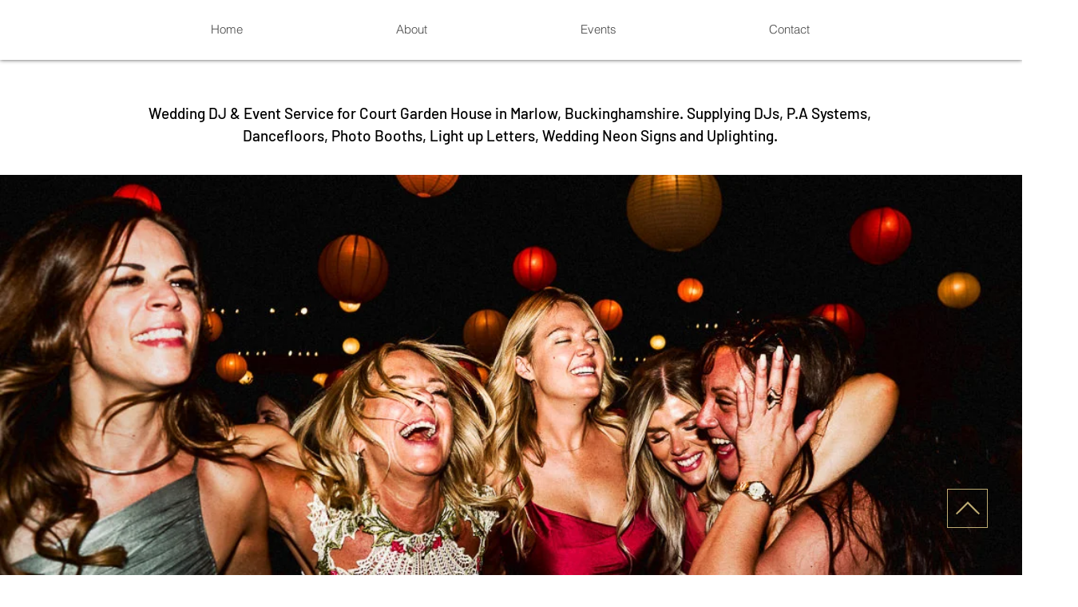

--- FILE ---
content_type: text/html; charset=UTF-8
request_url: https://www.sundown-sounds.com/court-garden-house
body_size: 181539
content:
<!DOCTYPE html>
<html lang="en">
<head>
  
  <!-- SEO Tags -->
  <title>Court Garden House Wedding DJ Disco / Sundown Sounds Marlow Bucks</title>
  <meta name="description" content="Looking for a wedding DJ at Court Garden House in Marlow? Book the best wedding DJs in Buckinghamshire! Photo booths, dance floors and uplighting hire."/>
  <link rel="canonical" href="https://www.sundown-sounds.com/court-garden-house"/>
  <meta property="og:title" content="Court Garden House Wedding DJ Disco / Sundown Sounds Marlow Bucks"/>
  <meta property="og:description" content="Looking for a wedding DJ at Court Garden House in Marlow? Book the best wedding DJs in Buckinghamshire! Photo booths, dance floors and uplighting hire."/>
  <meta property="og:image" content="https://static.wixstatic.com/media/1566e9_9ed1b738db074a11883332fcfaf8c4cf~mv2.jpg/v1/fill/w_1440,h_960,al_c/1566e9_9ed1b738db074a11883332fcfaf8c4cf~mv2.jpg"/>
  <meta property="og:image:width" content="1440"/>
  <meta property="og:image:height" content="960"/>
  <meta property="og:url" content="https://www.sundown-sounds.com/court-garden-house"/>
  <meta property="og:site_name" content="Sundown Sounds"/>
  <meta property="og:type" content="website"/>
  <meta name="keywords" content="macdonald compleat angler djs, weddings at compleat angler, wedding disco compleat angler"/>
  <meta name="google-site-verification" content="vCJrvwKDf9uZxh_Ax-CVWGINiFEIEMoy5ooXm_ReaEM"/>
  <meta name="twitter:card" content="summary_large_image"/>
  <meta name="twitter:title" content="Court Garden House Wedding DJ Disco / Sundown Sounds Marlow Bucks"/>
  <meta name="twitter:description" content="Looking for a wedding DJ at Court Garden House in Marlow? Book the best wedding DJs in Buckinghamshire! Photo booths, dance floors and uplighting hire."/>
  <meta name="twitter:image" content="https://static.wixstatic.com/media/1566e9_9ed1b738db074a11883332fcfaf8c4cf~mv2.jpg/v1/fill/w_1440,h_960,al_c/1566e9_9ed1b738db074a11883332fcfaf8c4cf~mv2.jpg"/>

  
  <meta charset='utf-8'>
  <meta name="viewport" content="width=device-width, initial-scale=1" id="wixDesktopViewport" />
  <meta http-equiv="X-UA-Compatible" content="IE=edge">
  <meta name="generator" content="Wix.com Website Builder"/>

  <link rel="icon" sizes="192x192" href="https://static.wixstatic.com/media/1566e9_19ee21e18a944c7bb1c3322857d31ff0%7Emv2.png/v1/fill/w_192%2Ch_192%2Clg_1%2Cusm_0.66_1.00_0.01/1566e9_19ee21e18a944c7bb1c3322857d31ff0%7Emv2.png" type="image/png"/>
  <link rel="shortcut icon" href="https://static.wixstatic.com/media/1566e9_19ee21e18a944c7bb1c3322857d31ff0%7Emv2.png/v1/fill/w_192%2Ch_192%2Clg_1%2Cusm_0.66_1.00_0.01/1566e9_19ee21e18a944c7bb1c3322857d31ff0%7Emv2.png" type="image/png"/>
  <link rel="apple-touch-icon" href="https://static.wixstatic.com/media/1566e9_19ee21e18a944c7bb1c3322857d31ff0%7Emv2.png/v1/fill/w_180%2Ch_180%2Clg_1%2Cusm_0.66_1.00_0.01/1566e9_19ee21e18a944c7bb1c3322857d31ff0%7Emv2.png" type="image/png"/>

  <!-- Safari Pinned Tab Icon -->
  <!-- <link rel="mask-icon" href="https://static.wixstatic.com/media/1566e9_19ee21e18a944c7bb1c3322857d31ff0%7Emv2.png/v1/fill/w_192%2Ch_192%2Clg_1%2Cusm_0.66_1.00_0.01/1566e9_19ee21e18a944c7bb1c3322857d31ff0%7Emv2.png"> -->

  <!-- Original trials -->
  


  <!-- Segmenter Polyfill -->
  <script>
    if (!window.Intl || !window.Intl.Segmenter) {
      (function() {
        var script = document.createElement('script');
        script.src = 'https://static.parastorage.com/unpkg/@formatjs/intl-segmenter@11.7.10/polyfill.iife.js';
        document.head.appendChild(script);
      })();
    }
  </script>

  <!-- Legacy Polyfills -->
  <script nomodule="" src="https://static.parastorage.com/unpkg/core-js-bundle@3.2.1/minified.js"></script>
  <script nomodule="" src="https://static.parastorage.com/unpkg/focus-within-polyfill@5.0.9/dist/focus-within-polyfill.js"></script>

  <!-- Performance API Polyfills -->
  <script>
  (function () {
    var noop = function noop() {};
    if ("performance" in window === false) {
      window.performance = {};
    }
    window.performance.mark = performance.mark || noop;
    window.performance.measure = performance.measure || noop;
    if ("now" in window.performance === false) {
      var nowOffset = Date.now();
      if (performance.timing && performance.timing.navigationStart) {
        nowOffset = performance.timing.navigationStart;
      }
      window.performance.now = function now() {
        return Date.now() - nowOffset;
      };
    }
  })();
  </script>

  <!-- Globals Definitions -->
  <script>
    (function () {
      var now = Date.now()
      window.initialTimestamps = {
        initialTimestamp: now,
        initialRequestTimestamp: Math.round(performance.timeOrigin ? performance.timeOrigin : now - performance.now())
      }

      window.thunderboltTag = "libs-releases-GA-local"
      window.thunderboltVersion = "1.16803.0"
    })();
  </script>

  <!-- Essential Viewer Model -->
  <script type="application/json" id="wix-essential-viewer-model">{"fleetConfig":{"fleetName":"thunderbolt-seo-isolated-renderer","type":"GA","code":0},"mode":{"qa":false,"enableTestApi":false,"debug":false,"ssrIndicator":false,"ssrOnly":false,"siteAssetsFallback":"enable","versionIndicator":false},"componentsLibrariesTopology":[{"artifactId":"editor-elements","namespace":"wixui","url":"https:\/\/static.parastorage.com\/services\/editor-elements\/1.14868.0"},{"artifactId":"editor-elements","namespace":"dsgnsys","url":"https:\/\/static.parastorage.com\/services\/editor-elements\/1.14868.0"}],"siteFeaturesConfigs":{"sessionManager":{"isRunningInDifferentSiteContext":false}},"language":{"userLanguage":"en"},"siteAssets":{"clientTopology":{"mediaRootUrl":"https:\/\/static.wixstatic.com","scriptsUrl":"static.parastorage.com","staticMediaUrl":"https:\/\/static.wixstatic.com\/media","moduleRepoUrl":"https:\/\/static.parastorage.com\/unpkg","fileRepoUrl":"https:\/\/static.parastorage.com\/services","viewerAppsUrl":"https:\/\/viewer-apps.parastorage.com","viewerAssetsUrl":"https:\/\/viewer-assets.parastorage.com","siteAssetsUrl":"https:\/\/siteassets.parastorage.com","pageJsonServerUrls":["https:\/\/pages.parastorage.com","https:\/\/staticorigin.wixstatic.com","https:\/\/www.sundown-sounds.com","https:\/\/fallback.wix.com\/wix-html-editor-pages-webapp\/page"],"pathOfTBModulesInFileRepoForFallback":"wix-thunderbolt\/dist\/"}},"siteFeatures":["accessibility","appMonitoring","assetsLoader","businessLogger","captcha","clickHandlerRegistrar","commonConfig","componentsLoader","componentsRegistry","consentPolicy","cyclicTabbing","domSelectors","environmentWixCodeSdk","environment","locationWixCodeSdk","mpaNavigation","navigationManager","navigationPhases","ooi","pages","panorama","renderer","reporter","router","scrollRestoration","seoWixCodeSdk","seo","sessionManager","siteMembersWixCodeSdk","siteMembers","siteScrollBlocker","siteWixCodeSdk","speculationRules","ssrCache","stores","structureApi","thunderboltInitializer","tpaCommons","translations","usedPlatformApis","warmupData","windowMessageRegistrar","windowWixCodeSdk","wixCustomElementComponent","wixEmbedsApi","componentsReact","platform"],"site":{"externalBaseUrl":"https:\/\/www.sundown-sounds.com","isSEO":true},"media":{"staticMediaUrl":"https:\/\/static.wixstatic.com\/media","mediaRootUrl":"https:\/\/static.wixstatic.com\/","staticVideoUrl":"https:\/\/video.wixstatic.com\/"},"requestUrl":"https:\/\/www.sundown-sounds.com\/court-garden-house","rollout":{"siteAssetsVersionsRollout":false,"isDACRollout":0,"isTBRollout":false},"commonConfig":{"brand":"wix","host":"VIEWER","bsi":"","consentPolicy":{},"consentPolicyHeader":{},"siteRevision":"2984","renderingFlow":"NONE","language":"en","locale":"en-gb"},"interactionSampleRatio":0.01,"dynamicModelUrl":"https:\/\/www.sundown-sounds.com\/_api\/v2\/dynamicmodel","accessTokensUrl":"https:\/\/www.sundown-sounds.com\/_api\/v1\/access-tokens","isExcludedFromSecurityExperiments":false,"experiments":{"specs.thunderbolt.hardenFetchAndXHR":true,"specs.thunderbolt.securityExperiments":true}}</script>
  <script>window.viewerModel = JSON.parse(document.getElementById('wix-essential-viewer-model').textContent)</script>

  <script>
    window.commonConfig = viewerModel.commonConfig
  </script>

  
  <!-- BEGIN handleAccessTokens bundle -->

  <script data-url="https://static.parastorage.com/services/wix-thunderbolt/dist/handleAccessTokens.inline.4f2f9a53.bundle.min.js">(()=>{"use strict";function e(e){let{context:o,property:r,value:n,enumerable:i=!0}=e,c=e.get,l=e.set;if(!r||void 0===n&&!c&&!l)return new Error("property and value are required");let a=o||globalThis,s=a?.[r],u={};if(void 0!==n)u.value=n;else{if(c){let e=t(c);e&&(u.get=e)}if(l){let e=t(l);e&&(u.set=e)}}let p={...u,enumerable:i||!1,configurable:!1};void 0!==n&&(p.writable=!1);try{Object.defineProperty(a,r,p)}catch(e){return e instanceof TypeError?s:e}return s}function t(e,t){return"function"==typeof e?e:!0===e?.async&&"function"==typeof e.func?t?async function(t){return e.func(t)}:async function(){return e.func()}:"function"==typeof e?.func?e.func:void 0}try{e({property:"strictDefine",value:e})}catch{}try{e({property:"defineStrictObject",value:r})}catch{}try{e({property:"defineStrictMethod",value:n})}catch{}var o=["toString","toLocaleString","valueOf","constructor","prototype"];function r(t){let{context:n,property:c,propertiesToExclude:l=[],skipPrototype:a=!1,hardenPrototypePropertiesToExclude:s=[]}=t;if(!c)return new Error("property is required");let u=(n||globalThis)[c],p={},f=i(n,c);u&&("object"==typeof u||"function"==typeof u)&&Reflect.ownKeys(u).forEach(t=>{if(!l.includes(t)&&!o.includes(t)){let o=i(u,t);if(o&&(o.writable||o.configurable)){let{value:r,get:n,set:i,enumerable:c=!1}=o,l={};void 0!==r?l.value=r:n?l.get=n:i&&(l.set=i);try{let o=e({context:u,property:t,...l,enumerable:c});p[t]=o}catch(e){if(!(e instanceof TypeError))throw e;try{p[t]=o.value||o.get||o.set}catch{}}}}});let d={originalObject:u,originalProperties:p};if(!a&&void 0!==u?.prototype){let e=r({context:u,property:"prototype",propertiesToExclude:s,skipPrototype:!0});e instanceof Error||(d.originalPrototype=e?.originalObject,d.originalPrototypeProperties=e?.originalProperties)}return e({context:n,property:c,value:u,enumerable:f?.enumerable}),d}function n(t,o){let r=(o||globalThis)[t],n=i(o||globalThis,t);return r&&n&&(n.writable||n.configurable)?(Object.freeze(r),e({context:globalThis,property:t,value:r})):r}function i(e,t){if(e&&t)try{return Reflect.getOwnPropertyDescriptor(e,t)}catch{return}}function c(e){if("string"!=typeof e)return e;try{return decodeURIComponent(e).toLowerCase().trim()}catch{return e.toLowerCase().trim()}}function l(e,t){let o="";if("string"==typeof e)o=e.split("=")[0]?.trim()||"";else{if(!e||"string"!=typeof e.name)return!1;o=e.name}return t.has(c(o)||"")}function a(e,t){let o;return o="string"==typeof e?e.split(";").map(e=>e.trim()).filter(e=>e.length>0):e||[],o.filter(e=>!l(e,t))}var s=null;function u(){return null===s&&(s=typeof Document>"u"?void 0:Object.getOwnPropertyDescriptor(Document.prototype,"cookie")),s}function p(t,o){if(!globalThis?.cookieStore)return;let r=globalThis.cookieStore.get.bind(globalThis.cookieStore),n=globalThis.cookieStore.getAll.bind(globalThis.cookieStore),i=globalThis.cookieStore.set.bind(globalThis.cookieStore),c=globalThis.cookieStore.delete.bind(globalThis.cookieStore);return e({context:globalThis.CookieStore.prototype,property:"get",value:async function(e){return l(("string"==typeof e?e:e.name)||"",t)?null:r.call(this,e)},enumerable:!0}),e({context:globalThis.CookieStore.prototype,property:"getAll",value:async function(){return a(await n.apply(this,Array.from(arguments)),t)},enumerable:!0}),e({context:globalThis.CookieStore.prototype,property:"set",value:async function(){let e=Array.from(arguments);if(!l(1===e.length?e[0].name:e[0],t))return i.apply(this,e);o&&console.warn(o)},enumerable:!0}),e({context:globalThis.CookieStore.prototype,property:"delete",value:async function(){let e=Array.from(arguments);if(!l(1===e.length?e[0].name:e[0],t))return c.apply(this,e)},enumerable:!0}),e({context:globalThis.cookieStore,property:"prototype",value:globalThis.CookieStore.prototype,enumerable:!1}),e({context:globalThis,property:"cookieStore",value:globalThis.cookieStore,enumerable:!0}),{get:r,getAll:n,set:i,delete:c}}var f=["TextEncoder","TextDecoder","XMLHttpRequestEventTarget","EventTarget","URL","JSON","Reflect","Object","Array","Map","Set","WeakMap","WeakSet","Promise","Symbol","Error"],d=["addEventListener","removeEventListener","dispatchEvent","encodeURI","encodeURIComponent","decodeURI","decodeURIComponent"];const y=(e,t)=>{try{const o=t?t.get.call(document):document.cookie;return o.split(";").map(e=>e.trim()).filter(t=>t?.startsWith(e))[0]?.split("=")[1]}catch(e){return""}},g=(e="",t="",o="/")=>`${e}=; ${t?`domain=${t};`:""} max-age=0; path=${o}; expires=Thu, 01 Jan 1970 00:00:01 GMT`;function m(){(function(){if("undefined"!=typeof window){const e=performance.getEntriesByType("navigation")[0];return"back_forward"===(e?.type||"")}return!1})()&&function(){const{counter:e}=function(){const e=b("getItem");if(e){const[t,o]=e.split("-"),r=o?parseInt(o,10):0;if(r>=3){const e=t?Number(t):0;if(Date.now()-e>6e4)return{counter:0}}return{counter:r}}return{counter:0}}();e<3?(!function(e=1){b("setItem",`${Date.now()}-${e}`)}(e+1),window.location.reload()):console.error("ATS: Max reload attempts reached")}()}function b(e,t){try{return sessionStorage[e]("reload",t||"")}catch(e){console.error("ATS: Error calling sessionStorage:",e)}}const h="client-session-bind",v="sec-fetch-unsupported",{experiments:w}=window.viewerModel,T=[h,"client-binding",v,"svSession","smSession","server-session-bind","wixSession2","wixSession3"].map(e=>e.toLowerCase()),{cookie:S}=function(t,o){let r=new Set(t);return e({context:document,property:"cookie",set:{func:e=>function(e,t,o,r){let n=u(),i=c(t.split(";")[0]||"")||"";[...o].every(e=>!i.startsWith(e.toLowerCase()))&&n?.set?n.set.call(e,t):r&&console.warn(r)}(document,e,r,o)},get:{func:()=>function(e,t){let o=u();if(!o?.get)throw new Error("Cookie descriptor or getter not available");return a(o.get.call(e),t).join("; ")}(document,r)},enumerable:!0}),{cookieStore:p(r,o),cookie:u()}}(T),k="tbReady",x="security_overrideGlobals",{experiments:E,siteFeaturesConfigs:C,accessTokensUrl:P}=window.viewerModel,R=P,M={},O=(()=>{const e=y(h,S);if(w["specs.thunderbolt.browserCacheReload"]){y(v,S)||e?b("removeItem"):m()}return(()=>{const e=g(h),t=g(h,location.hostname);S.set.call(document,e),S.set.call(document,t)})(),e})();O&&(M["client-binding"]=O);const D=fetch;addEventListener(k,function e(t){const{logger:o}=t.detail;try{window.tb.init({fetch:D,fetchHeaders:M})}catch(e){const t=new Error("TB003");o.meter(`${x}_${t.message}`,{paramsOverrides:{errorType:x,eventString:t.message}}),window?.viewerModel?.mode.debug&&console.error(e)}finally{removeEventListener(k,e)}}),E["specs.thunderbolt.hardenFetchAndXHR"]||(window.fetchDynamicModel=()=>C.sessionManager.isRunningInDifferentSiteContext?Promise.resolve({}):fetch(R,{credentials:"same-origin",headers:M}).then(function(e){if(!e.ok)throw new Error(`[${e.status}]${e.statusText}`);return e.json()}),window.dynamicModelPromise=window.fetchDynamicModel())})();
//# sourceMappingURL=https://static.parastorage.com/services/wix-thunderbolt/dist/handleAccessTokens.inline.4f2f9a53.bundle.min.js.map</script>

<!-- END handleAccessTokens bundle -->

<!-- BEGIN overrideGlobals bundle -->

<script data-url="https://static.parastorage.com/services/wix-thunderbolt/dist/overrideGlobals.inline.ec13bfcf.bundle.min.js">(()=>{"use strict";function e(e){let{context:r,property:o,value:n,enumerable:i=!0}=e,c=e.get,a=e.set;if(!o||void 0===n&&!c&&!a)return new Error("property and value are required");let l=r||globalThis,u=l?.[o],s={};if(void 0!==n)s.value=n;else{if(c){let e=t(c);e&&(s.get=e)}if(a){let e=t(a);e&&(s.set=e)}}let p={...s,enumerable:i||!1,configurable:!1};void 0!==n&&(p.writable=!1);try{Object.defineProperty(l,o,p)}catch(e){return e instanceof TypeError?u:e}return u}function t(e,t){return"function"==typeof e?e:!0===e?.async&&"function"==typeof e.func?t?async function(t){return e.func(t)}:async function(){return e.func()}:"function"==typeof e?.func?e.func:void 0}try{e({property:"strictDefine",value:e})}catch{}try{e({property:"defineStrictObject",value:o})}catch{}try{e({property:"defineStrictMethod",value:n})}catch{}var r=["toString","toLocaleString","valueOf","constructor","prototype"];function o(t){let{context:n,property:c,propertiesToExclude:a=[],skipPrototype:l=!1,hardenPrototypePropertiesToExclude:u=[]}=t;if(!c)return new Error("property is required");let s=(n||globalThis)[c],p={},f=i(n,c);s&&("object"==typeof s||"function"==typeof s)&&Reflect.ownKeys(s).forEach(t=>{if(!a.includes(t)&&!r.includes(t)){let r=i(s,t);if(r&&(r.writable||r.configurable)){let{value:o,get:n,set:i,enumerable:c=!1}=r,a={};void 0!==o?a.value=o:n?a.get=n:i&&(a.set=i);try{let r=e({context:s,property:t,...a,enumerable:c});p[t]=r}catch(e){if(!(e instanceof TypeError))throw e;try{p[t]=r.value||r.get||r.set}catch{}}}}});let d={originalObject:s,originalProperties:p};if(!l&&void 0!==s?.prototype){let e=o({context:s,property:"prototype",propertiesToExclude:u,skipPrototype:!0});e instanceof Error||(d.originalPrototype=e?.originalObject,d.originalPrototypeProperties=e?.originalProperties)}return e({context:n,property:c,value:s,enumerable:f?.enumerable}),d}function n(t,r){let o=(r||globalThis)[t],n=i(r||globalThis,t);return o&&n&&(n.writable||n.configurable)?(Object.freeze(o),e({context:globalThis,property:t,value:o})):o}function i(e,t){if(e&&t)try{return Reflect.getOwnPropertyDescriptor(e,t)}catch{return}}function c(e){if("string"!=typeof e)return e;try{return decodeURIComponent(e).toLowerCase().trim()}catch{return e.toLowerCase().trim()}}function a(e,t){return e instanceof Headers?e.forEach((r,o)=>{l(o,t)||e.delete(o)}):Object.keys(e).forEach(r=>{l(r,t)||delete e[r]}),e}function l(e,t){return!t.has(c(e)||"")}function u(e,t){let r=!0,o=function(e){let t,r;if(globalThis.Request&&e instanceof Request)t=e.url;else{if("function"!=typeof e?.toString)throw new Error("Unsupported type for url");t=e.toString()}try{return new URL(t).pathname}catch{return r=t.replace(/#.+/gi,"").split("?").shift(),r.startsWith("/")?r:`/${r}`}}(e),n=c(o);return n&&t.some(e=>n.includes(e))&&(r=!1),r}function s(t,r,o){let n=fetch,i=XMLHttpRequest,c=new Set(r);function s(){let e=new i,r=e.open,n=e.setRequestHeader;return e.open=function(){let n=Array.from(arguments),i=n[1];if(n.length<2||u(i,t))return r.apply(e,n);throw new Error(o||`Request not allowed for path ${i}`)},e.setRequestHeader=function(t,r){l(decodeURIComponent(t),c)&&n.call(e,t,r)},e}return e({property:"fetch",value:function(){let e=function(e,t){return globalThis.Request&&e[0]instanceof Request&&e[0]?.headers?a(e[0].headers,t):e[1]?.headers&&a(e[1].headers,t),e}(arguments,c);return u(arguments[0],t)?n.apply(globalThis,Array.from(e)):new Promise((e,t)=>{t(new Error(o||`Request not allowed for path ${arguments[0]}`))})},enumerable:!0}),e({property:"XMLHttpRequest",value:s,enumerable:!0}),Object.keys(i).forEach(e=>{s[e]=i[e]}),{fetch:n,XMLHttpRequest:i}}var p=["TextEncoder","TextDecoder","XMLHttpRequestEventTarget","EventTarget","URL","JSON","Reflect","Object","Array","Map","Set","WeakMap","WeakSet","Promise","Symbol","Error"],f=["addEventListener","removeEventListener","dispatchEvent","encodeURI","encodeURIComponent","decodeURI","decodeURIComponent"];const d=function(){let t=globalThis.open,r=document.open;function o(e,r,o){let n="string"!=typeof e,i=t.call(window,e,r,o);return n||e&&function(e){return e.startsWith("//")&&/(?:[a-z0-9](?:[a-z0-9-]{0,61}[a-z0-9])?\.)+[a-z0-9][a-z0-9-]{0,61}[a-z0-9]/g.test(`${location.protocol}:${e}`)&&(e=`${location.protocol}${e}`),!e.startsWith("http")||new URL(e).hostname===location.hostname}(e)?{}:i}return e({property:"open",value:o,context:globalThis,enumerable:!0}),e({property:"open",value:function(e,t,n){return e?o(e,t,n):r.call(document,e||"",t||"",n||"")},context:document,enumerable:!0}),{open:t,documentOpen:r}},y=function(){let t=document.createElement,r=Element.prototype.setAttribute,o=Element.prototype.setAttributeNS;return e({property:"createElement",context:document,value:function(n,i){let a=t.call(document,n,i);if("iframe"===c(n)){e({property:"srcdoc",context:a,get:()=>"",set:()=>{console.warn("`srcdoc` is not allowed in iframe elements.")}});let t=function(e,t){"srcdoc"!==e.toLowerCase()?r.call(a,e,t):console.warn("`srcdoc` attribute is not allowed to be set.")},n=function(e,t,r){"srcdoc"!==t.toLowerCase()?o.call(a,e,t,r):console.warn("`srcdoc` attribute is not allowed to be set.")};a.setAttribute=t,a.setAttributeNS=n}return a},enumerable:!0}),{createElement:t,setAttribute:r,setAttributeNS:o}},m=["client-binding"],b=["/_api/v1/access-tokens","/_api/v2/dynamicmodel","/_api/one-app-session-web/v3/businesses"],h=function(){let t=setTimeout,r=setInterval;return o("setTimeout",0,globalThis),o("setInterval",0,globalThis),{setTimeout:t,setInterval:r};function o(t,r,o){let n=o||globalThis,i=n[t];if(!i||"function"!=typeof i)throw new Error(`Function ${t} not found or is not a function`);e({property:t,value:function(){let e=Array.from(arguments);if("string"!=typeof e[r])return i.apply(n,e);console.warn(`Calling ${t} with a String Argument at index ${r} is not allowed`)},context:o,enumerable:!0})}},v=function(){if(navigator&&"serviceWorker"in navigator){let t=navigator.serviceWorker.register;return e({context:navigator.serviceWorker,property:"register",value:function(){console.log("Service worker registration is not allowed")},enumerable:!0}),{register:t}}return{}};performance.mark("overrideGlobals started");const{isExcludedFromSecurityExperiments:g,experiments:w}=window.viewerModel,E=!g&&w["specs.thunderbolt.securityExperiments"];try{d(),E&&y(),w["specs.thunderbolt.hardenFetchAndXHR"]&&E&&s(b,m),v(),(e=>{let t=[],r=[];r=r.concat(["TextEncoder","TextDecoder"]),e&&(r=r.concat(["XMLHttpRequestEventTarget","EventTarget"])),r=r.concat(["URL","JSON"]),e&&(t=t.concat(["addEventListener","removeEventListener"])),t=t.concat(["encodeURI","encodeURIComponent","decodeURI","decodeURIComponent"]),r=r.concat(["String","Number"]),e&&r.push("Object"),r=r.concat(["Reflect"]),t.forEach(e=>{n(e),["addEventListener","removeEventListener"].includes(e)&&n(e,document)}),r.forEach(e=>{o({property:e})})})(E),E&&h()}catch(e){window?.viewerModel?.mode.debug&&console.error(e);const t=new Error("TB006");window.fedops?.reportError(t,"security_overrideGlobals"),window.Sentry?window.Sentry.captureException(t):globalThis.defineStrictProperty("sentryBuffer",[t],window,!1)}performance.mark("overrideGlobals ended")})();
//# sourceMappingURL=https://static.parastorage.com/services/wix-thunderbolt/dist/overrideGlobals.inline.ec13bfcf.bundle.min.js.map</script>

<!-- END overrideGlobals bundle -->


  
  <script>
    window.commonConfig = viewerModel.commonConfig

	
  </script>

  <!-- Initial CSS -->
  <style data-url="https://static.parastorage.com/services/wix-thunderbolt/dist/main.347af09f.min.css">@keyframes slide-horizontal-new{0%{transform:translateX(100%)}}@keyframes slide-horizontal-old{80%{opacity:1}to{opacity:0;transform:translateX(-100%)}}@keyframes slide-vertical-new{0%{transform:translateY(-100%)}}@keyframes slide-vertical-old{80%{opacity:1}to{opacity:0;transform:translateY(100%)}}@keyframes out-in-new{0%{opacity:0}}@keyframes out-in-old{to{opacity:0}}:root:active-view-transition{view-transition-name:none}::view-transition{pointer-events:none}:root:active-view-transition::view-transition-new(page-group),:root:active-view-transition::view-transition-old(page-group){animation-duration:.6s;cursor:wait;pointer-events:all}:root:active-view-transition-type(SlideHorizontal)::view-transition-old(page-group){animation:slide-horizontal-old .6s cubic-bezier(.83,0,.17,1) forwards;mix-blend-mode:normal}:root:active-view-transition-type(SlideHorizontal)::view-transition-new(page-group){animation:slide-horizontal-new .6s cubic-bezier(.83,0,.17,1) backwards;mix-blend-mode:normal}:root:active-view-transition-type(SlideVertical)::view-transition-old(page-group){animation:slide-vertical-old .6s cubic-bezier(.83,0,.17,1) forwards;mix-blend-mode:normal}:root:active-view-transition-type(SlideVertical)::view-transition-new(page-group){animation:slide-vertical-new .6s cubic-bezier(.83,0,.17,1) backwards;mix-blend-mode:normal}:root:active-view-transition-type(OutIn)::view-transition-old(page-group){animation:out-in-old .35s cubic-bezier(.22,1,.36,1) forwards}:root:active-view-transition-type(OutIn)::view-transition-new(page-group){animation:out-in-new .35s cubic-bezier(.64,0,.78,0) .35s backwards}@media(prefers-reduced-motion:reduce){::view-transition-group(*),::view-transition-new(*),::view-transition-old(*){animation:none!important}}body,html{background:transparent;border:0;margin:0;outline:0;padding:0;vertical-align:baseline}body{--scrollbar-width:0px;font-family:Arial,Helvetica,sans-serif;font-size:10px}body,html{height:100%}body{overflow-x:auto;overflow-y:scroll}body:not(.responsive) #site-root{min-width:var(--site-width);width:100%}body:not([data-js-loaded]) [data-hide-prejs]{visibility:hidden}interact-element{display:contents}#SITE_CONTAINER{position:relative}:root{--one-unit:1vw;--section-max-width:9999px;--spx-stopper-max:9999px;--spx-stopper-min:0px;--browser-zoom:1}@supports(-webkit-appearance:none) and (stroke-color:transparent){:root{--safari-sticky-fix:opacity;--experimental-safari-sticky-fix:translateZ(0)}}@supports(container-type:inline-size){:root{--one-unit:1cqw}}[id^=oldHoverBox-]{mix-blend-mode:plus-lighter;transition:opacity .5s ease,visibility .5s ease}[data-mesh-id$=inlineContent-gridContainer]:has(>[id^=oldHoverBox-]){isolation:isolate}</style>
<style data-url="https://static.parastorage.com/services/wix-thunderbolt/dist/main.renderer.25146d00.min.css">a,abbr,acronym,address,applet,b,big,blockquote,button,caption,center,cite,code,dd,del,dfn,div,dl,dt,em,fieldset,font,footer,form,h1,h2,h3,h4,h5,h6,header,i,iframe,img,ins,kbd,label,legend,li,nav,object,ol,p,pre,q,s,samp,section,small,span,strike,strong,sub,sup,table,tbody,td,tfoot,th,thead,title,tr,tt,u,ul,var{background:transparent;border:0;margin:0;outline:0;padding:0;vertical-align:baseline}input,select,textarea{box-sizing:border-box;font-family:Helvetica,Arial,sans-serif}ol,ul{list-style:none}blockquote,q{quotes:none}ins{text-decoration:none}del{text-decoration:line-through}table{border-collapse:collapse;border-spacing:0}a{cursor:pointer;text-decoration:none}.testStyles{overflow-y:hidden}.reset-button{-webkit-appearance:none;background:none;border:0;color:inherit;font:inherit;line-height:normal;outline:0;overflow:visible;padding:0;-webkit-user-select:none;-moz-user-select:none;-ms-user-select:none}:focus{outline:none}body.device-mobile-optimized:not(.disable-site-overflow){overflow-x:hidden;overflow-y:scroll}body.device-mobile-optimized:not(.responsive) #SITE_CONTAINER{margin-left:auto;margin-right:auto;overflow-x:visible;position:relative;width:320px}body.device-mobile-optimized:not(.responsive):not(.blockSiteScrolling) #SITE_CONTAINER{margin-top:0}body.device-mobile-optimized>*{max-width:100%!important}body.device-mobile-optimized #site-root{overflow-x:hidden;overflow-y:hidden}@supports(overflow:clip){body.device-mobile-optimized #site-root{overflow-x:clip;overflow-y:clip}}body.device-mobile-non-optimized #SITE_CONTAINER #site-root{overflow-x:clip;overflow-y:clip}body.device-mobile-non-optimized.fullScreenMode{background-color:#5f6360}body.device-mobile-non-optimized.fullScreenMode #MOBILE_ACTIONS_MENU,body.device-mobile-non-optimized.fullScreenMode #SITE_BACKGROUND,body.device-mobile-non-optimized.fullScreenMode #site-root,body.fullScreenMode #WIX_ADS{visibility:hidden}body.fullScreenMode{overflow-x:hidden!important;overflow-y:hidden!important}body.fullScreenMode.device-mobile-optimized #TINY_MENU{opacity:0;pointer-events:none}body.fullScreenMode-scrollable.device-mobile-optimized{overflow-x:hidden!important;overflow-y:auto!important}body.fullScreenMode-scrollable.device-mobile-optimized #masterPage,body.fullScreenMode-scrollable.device-mobile-optimized #site-root{overflow-x:hidden!important;overflow-y:hidden!important}body.fullScreenMode-scrollable.device-mobile-optimized #SITE_BACKGROUND,body.fullScreenMode-scrollable.device-mobile-optimized #masterPage{height:auto!important}body.fullScreenMode-scrollable.device-mobile-optimized #masterPage.mesh-layout{height:0!important}body.blockSiteScrolling,body.siteScrollingBlocked{position:fixed;width:100%}body.siteScrollingBlockedIOSFix{overflow:hidden!important}body.blockSiteScrolling #SITE_CONTAINER{margin-top:calc(var(--blocked-site-scroll-margin-top)*-1)}#site-root{margin:0 auto;min-height:100%;position:relative;top:var(--wix-ads-height)}#site-root img:not([src]){visibility:hidden}#site-root svg img:not([src]){visibility:visible}.auto-generated-link{color:inherit}#SCROLL_TO_BOTTOM,#SCROLL_TO_TOP{height:0}.has-click-trigger{cursor:pointer}.fullScreenOverlay{bottom:0;display:flex;justify-content:center;left:0;overflow-y:hidden;position:fixed;right:0;top:-60px;z-index:1005}.fullScreenOverlay>.fullScreenOverlayContent{bottom:0;left:0;margin:0 auto;overflow:hidden;position:absolute;right:0;top:60px;transform:translateZ(0)}[data-mesh-id$=centeredContent],[data-mesh-id$=form],[data-mesh-id$=inlineContent]{pointer-events:none;position:relative}[data-mesh-id$=-gridWrapper],[data-mesh-id$=-rotated-wrapper]{pointer-events:none}[data-mesh-id$=-gridContainer]>*,[data-mesh-id$=-rotated-wrapper]>*,[data-mesh-id$=inlineContent]>:not([data-mesh-id$=-gridContainer]){pointer-events:auto}.device-mobile-optimized #masterPage.mesh-layout #SOSP_CONTAINER_CUSTOM_ID{grid-area:2/1/3/2;-ms-grid-row:2;position:relative}#masterPage.mesh-layout{-ms-grid-rows:max-content max-content min-content max-content;-ms-grid-columns:100%;align-items:start;display:-ms-grid;display:grid;grid-template-columns:100%;grid-template-rows:max-content max-content min-content max-content;justify-content:stretch}#masterPage.mesh-layout #PAGES_CONTAINER,#masterPage.mesh-layout #SITE_FOOTER-placeholder,#masterPage.mesh-layout #SITE_FOOTER_WRAPPER,#masterPage.mesh-layout #SITE_HEADER-placeholder,#masterPage.mesh-layout #SITE_HEADER_WRAPPER,#masterPage.mesh-layout #SOSP_CONTAINER_CUSTOM_ID[data-state~=mobileView],#masterPage.mesh-layout #soapAfterPagesContainer,#masterPage.mesh-layout #soapBeforePagesContainer{-ms-grid-row-align:start;-ms-grid-column-align:start;-ms-grid-column:1}#masterPage.mesh-layout #SITE_HEADER-placeholder,#masterPage.mesh-layout #SITE_HEADER_WRAPPER{grid-area:1/1/2/2;-ms-grid-row:1}#masterPage.mesh-layout #PAGES_CONTAINER,#masterPage.mesh-layout #soapAfterPagesContainer,#masterPage.mesh-layout #soapBeforePagesContainer{grid-area:3/1/4/2;-ms-grid-row:3}#masterPage.mesh-layout #soapAfterPagesContainer,#masterPage.mesh-layout #soapBeforePagesContainer{width:100%}#masterPage.mesh-layout #PAGES_CONTAINER{align-self:stretch}#masterPage.mesh-layout main#PAGES_CONTAINER{display:block}#masterPage.mesh-layout #SITE_FOOTER-placeholder,#masterPage.mesh-layout #SITE_FOOTER_WRAPPER{grid-area:4/1/5/2;-ms-grid-row:4}#masterPage.mesh-layout #SITE_PAGES,#masterPage.mesh-layout [data-mesh-id=PAGES_CONTAINERcenteredContent],#masterPage.mesh-layout [data-mesh-id=PAGES_CONTAINERinlineContent]{height:100%}#masterPage.mesh-layout.desktop>*{width:100%}#masterPage.mesh-layout #PAGES_CONTAINER,#masterPage.mesh-layout #SITE_FOOTER,#masterPage.mesh-layout #SITE_FOOTER_WRAPPER,#masterPage.mesh-layout #SITE_HEADER,#masterPage.mesh-layout #SITE_HEADER_WRAPPER,#masterPage.mesh-layout #SITE_PAGES,#masterPage.mesh-layout #masterPageinlineContent{position:relative}#masterPage.mesh-layout #SITE_HEADER{grid-area:1/1/2/2}#masterPage.mesh-layout #SITE_FOOTER{grid-area:4/1/5/2}#masterPage.mesh-layout.overflow-x-clip #SITE_FOOTER,#masterPage.mesh-layout.overflow-x-clip #SITE_HEADER{overflow-x:clip}[data-z-counter]{z-index:0}[data-z-counter="0"]{z-index:auto}.wixSiteProperties{-webkit-font-smoothing:antialiased;-moz-osx-font-smoothing:grayscale}:root{--wst-button-color-fill-primary:rgb(var(--color_48));--wst-button-color-border-primary:rgb(var(--color_49));--wst-button-color-text-primary:rgb(var(--color_50));--wst-button-color-fill-primary-hover:rgb(var(--color_51));--wst-button-color-border-primary-hover:rgb(var(--color_52));--wst-button-color-text-primary-hover:rgb(var(--color_53));--wst-button-color-fill-primary-disabled:rgb(var(--color_54));--wst-button-color-border-primary-disabled:rgb(var(--color_55));--wst-button-color-text-primary-disabled:rgb(var(--color_56));--wst-button-color-fill-secondary:rgb(var(--color_57));--wst-button-color-border-secondary:rgb(var(--color_58));--wst-button-color-text-secondary:rgb(var(--color_59));--wst-button-color-fill-secondary-hover:rgb(var(--color_60));--wst-button-color-border-secondary-hover:rgb(var(--color_61));--wst-button-color-text-secondary-hover:rgb(var(--color_62));--wst-button-color-fill-secondary-disabled:rgb(var(--color_63));--wst-button-color-border-secondary-disabled:rgb(var(--color_64));--wst-button-color-text-secondary-disabled:rgb(var(--color_65));--wst-color-fill-base-1:rgb(var(--color_36));--wst-color-fill-base-2:rgb(var(--color_37));--wst-color-fill-base-shade-1:rgb(var(--color_38));--wst-color-fill-base-shade-2:rgb(var(--color_39));--wst-color-fill-base-shade-3:rgb(var(--color_40));--wst-color-fill-accent-1:rgb(var(--color_41));--wst-color-fill-accent-2:rgb(var(--color_42));--wst-color-fill-accent-3:rgb(var(--color_43));--wst-color-fill-accent-4:rgb(var(--color_44));--wst-color-fill-background-primary:rgb(var(--color_11));--wst-color-fill-background-secondary:rgb(var(--color_12));--wst-color-text-primary:rgb(var(--color_15));--wst-color-text-secondary:rgb(var(--color_14));--wst-color-action:rgb(var(--color_18));--wst-color-disabled:rgb(var(--color_39));--wst-color-title:rgb(var(--color_45));--wst-color-subtitle:rgb(var(--color_46));--wst-color-line:rgb(var(--color_47));--wst-font-style-h2:var(--font_2);--wst-font-style-h3:var(--font_3);--wst-font-style-h4:var(--font_4);--wst-font-style-h5:var(--font_5);--wst-font-style-h6:var(--font_6);--wst-font-style-body-large:var(--font_7);--wst-font-style-body-medium:var(--font_8);--wst-font-style-body-small:var(--font_9);--wst-font-style-body-x-small:var(--font_10);--wst-color-custom-1:rgb(var(--color_13));--wst-color-custom-2:rgb(var(--color_16));--wst-color-custom-3:rgb(var(--color_17));--wst-color-custom-4:rgb(var(--color_19));--wst-color-custom-5:rgb(var(--color_20));--wst-color-custom-6:rgb(var(--color_21));--wst-color-custom-7:rgb(var(--color_22));--wst-color-custom-8:rgb(var(--color_23));--wst-color-custom-9:rgb(var(--color_24));--wst-color-custom-10:rgb(var(--color_25));--wst-color-custom-11:rgb(var(--color_26));--wst-color-custom-12:rgb(var(--color_27));--wst-color-custom-13:rgb(var(--color_28));--wst-color-custom-14:rgb(var(--color_29));--wst-color-custom-15:rgb(var(--color_30));--wst-color-custom-16:rgb(var(--color_31));--wst-color-custom-17:rgb(var(--color_32));--wst-color-custom-18:rgb(var(--color_33));--wst-color-custom-19:rgb(var(--color_34));--wst-color-custom-20:rgb(var(--color_35))}.wix-presets-wrapper{display:contents}</style>

  <meta name="format-detection" content="telephone=no">
  <meta name="skype_toolbar" content="skype_toolbar_parser_compatible">
  
  

  

  

  <!-- head performance data start -->
  
  <!-- head performance data end -->
  

    


    
<style data-href="https://static.parastorage.com/services/editor-elements-library/dist/thunderbolt/rb_wixui.thunderbolt[DropDownMenu_SolidColorMenuButtonSkin].3c6b3073.min.css">._pfxlW{clip-path:inset(50%);height:24px;position:absolute;width:24px}._pfxlW:active,._pfxlW:focus{clip-path:unset;right:0;top:50%;transform:translateY(-50%)}._pfxlW.RG3k61{transform:translateY(-50%) rotate(180deg)}.I2NxvL,.ULfND1{box-sizing:border-box;height:100%;overflow:visible;position:relative;width:auto}.I2NxvL[data-state~=header] a,.I2NxvL[data-state~=header] div,[data-state~=header].ULfND1 a,[data-state~=header].ULfND1 div{cursor:default!important}.I2NxvL .piclkP,.ULfND1 .piclkP{display:inline-block;height:100%;width:100%}.ULfND1{--display:inline-block;background-color:transparent;cursor:pointer;display:var(--display);transition:var(--trans,background-color .4s ease 0s)}.ULfND1 .ktxcLB{border-left:1px solid rgba(var(--sep,var(--color_15,color_15)),var(--alpha-sep,1));padding:0 var(--pad,5px)}.ULfND1 .JghqhY{color:rgb(var(--txt,var(--color_15,color_15)));display:inline-block;font:var(--fnt,var(--font_1));padding:0 10px;transition:var(--trans2,color .4s ease 0s)}.ULfND1[data-listposition=left]{border-radius:var(--rd,10px);border-bottom-right-radius:0;border-top-right-radius:0}.ULfND1[data-listposition=left] .ktxcLB{border:0;border-left:none}.ULfND1[data-listposition=right]{border-radius:var(--rd,10px);border-bottom-left-radius:0;border-top-left-radius:0}.ULfND1[data-listposition=lonely]{border-radius:var(--rd,10px)}.ULfND1[data-listposition=lonely] .ktxcLB{border:0}.ULfND1[data-state~=drop]{background-color:transparent;display:block;transition:var(--trans,background-color .4s ease 0s);width:100%}.ULfND1[data-state~=drop] .ktxcLB{border:0;border-top:1px solid rgba(var(--sep,var(--color_15,color_15)),var(--alpha-sep,1));padding:0;width:auto}.ULfND1[data-state~=drop] .JghqhY{padding:0 .5em}.ULfND1[data-listposition=top]{border-radius:var(--rdDrop,10px);border-bottom-left-radius:0;border-bottom-right-radius:0}.ULfND1[data-listposition=top] .ktxcLB{border:0}.ULfND1[data-listposition=bottom]{border-radius:var(--rdDrop,10px);border-top-left-radius:0;border-top-right-radius:0}.ULfND1[data-listposition=dropLonely]{border-radius:var(--rdDrop,10px)}.ULfND1[data-listposition=dropLonely] .ktxcLB{border:0}.ULfND1[data-state~=link]:hover,.ULfND1[data-state~=over]{background-color:rgba(var(--bgh,var(--color_17,color_17)),var(--alpha-bgh,1));transition:var(--trans,background-color .4s ease 0s)}.ULfND1[data-state~=link]:hover .JghqhY,.ULfND1[data-state~=over] .JghqhY{color:rgb(var(--txth,var(--color_15,color_15)));transition:var(--trans2,color .4s ease 0s)}.ULfND1[data-state~=selected]{background-color:rgba(var(--bgs,var(--color_18,color_18)),var(--alpha-bgs,1));transition:var(--trans,background-color .4s ease 0s)}.ULfND1[data-state~=selected] .JghqhY{color:rgb(var(--txts,var(--color_15,color_15)));transition:var(--trans2,color .4s ease 0s)}.eK3b7p{overflow-x:hidden}.eK3b7p .dX73bf{display:flex;flex-direction:column;height:100%;width:100%}.eK3b7p .dX73bf .ShB2o6{flex:1}.eK3b7p .dX73bf .LtxuwL{height:calc(100% - (var(--menuTotalBordersY, 0px)));overflow:visible;white-space:nowrap;width:calc(100% - (var(--menuTotalBordersX, 0px)))}.eK3b7p .dX73bf .LtxuwL .SUHLli,.eK3b7p .dX73bf .LtxuwL .xu0rO4{direction:var(--menu-direction);display:inline-block;text-align:var(--menu-align,var(--align))}.eK3b7p .dX73bf .LtxuwL .bNFXK4{display:block;width:100%}.eK3b7p .QQFha4{direction:var(--submenus-direction);display:block;opacity:1;text-align:var(--submenus-align,var(--align));z-index:99999}.eK3b7p .QQFha4 .vZwEg5{display:inherit;overflow:visible;visibility:inherit;white-space:nowrap;width:auto}.eK3b7p .QQFha4._0uaYC{transition:visibility;transition-delay:.2s;visibility:visible}.eK3b7p .QQFha4 .xu0rO4{display:inline-block}.eK3b7p .V4qocw{display:none}.HYblus>nav{bottom:0;left:0;position:absolute;right:0;top:0}.HYblus .LtxuwL{background-color:rgba(var(--bg,var(--color_11,color_11)),var(--alpha-bg,1));border:solid var(--brw,0) rgba(var(--brd,var(--color_15,color_15)),var(--alpha-brd,1));border-radius:var(--rd,10px);box-shadow:var(--shd,0 1px 4px rgba(0,0,0,.6));position:absolute;width:calc(100% - var(--menuTotalBordersX, 0px))}.HYblus .QQFha4{box-sizing:border-box;margin-top:7px;position:absolute;visibility:hidden}.HYblus [data-dropmode=dropUp] .QQFha4{margin-bottom:7px;margin-top:0}.HYblus .vZwEg5{background-color:rgba(var(--bgDrop,var(--color_11,color_11)),var(--alpha-bgDrop,1));border:solid var(--brw,0) rgba(var(--brd,var(--color_15,color_15)),var(--alpha-brd,1));border-radius:var(--rdDrop,10px);box-shadow:var(--shd,0 1px 4px rgba(0,0,0,.6))}</style>
<style data-href="https://static.parastorage.com/services/editor-elements-library/dist/thunderbolt/rb_wixui.thunderbolt_bootstrap.a1b00b19.min.css">.cwL6XW{cursor:pointer}.sNF2R0{opacity:0}.hLoBV3{transition:opacity var(--transition-duration) cubic-bezier(.37,0,.63,1)}.Rdf41z,.hLoBV3{opacity:1}.ftlZWo{transition:opacity var(--transition-duration) cubic-bezier(.37,0,.63,1)}.ATGlOr,.ftlZWo{opacity:0}.KQSXD0{transition:opacity var(--transition-duration) cubic-bezier(.64,0,.78,0)}.KQSXD0,.pagQKE{opacity:1}._6zG5H{opacity:0;transition:opacity var(--transition-duration) cubic-bezier(.22,1,.36,1)}.BB49uC{transform:translateX(100%)}.j9xE1V{transition:transform var(--transition-duration) cubic-bezier(.87,0,.13,1)}.ICs7Rs,.j9xE1V{transform:translateX(0)}.DxijZJ{transition:transform var(--transition-duration) cubic-bezier(.87,0,.13,1)}.B5kjYq,.DxijZJ{transform:translateX(-100%)}.cJijIV{transition:transform var(--transition-duration) cubic-bezier(.87,0,.13,1)}.cJijIV,.hOxaWM{transform:translateX(0)}.T9p3fN{transform:translateX(100%);transition:transform var(--transition-duration) cubic-bezier(.87,0,.13,1)}.qDxYJm{transform:translateY(100%)}.aA9V0P{transition:transform var(--transition-duration) cubic-bezier(.87,0,.13,1)}.YPXPAS,.aA9V0P{transform:translateY(0)}.Xf2zsA{transition:transform var(--transition-duration) cubic-bezier(.87,0,.13,1)}.Xf2zsA,.y7Kt7s{transform:translateY(-100%)}.EeUgMu{transition:transform var(--transition-duration) cubic-bezier(.87,0,.13,1)}.EeUgMu,.fdHrtm{transform:translateY(0)}.WIFaG4{transform:translateY(100%);transition:transform var(--transition-duration) cubic-bezier(.87,0,.13,1)}body:not(.responsive) .JsJXaX{overflow-x:clip}:root:active-view-transition .JsJXaX{view-transition-name:page-group}.AnQkDU{display:grid;grid-template-columns:1fr;grid-template-rows:1fr;height:100%}.AnQkDU>div{align-self:stretch!important;grid-area:1/1/2/2;justify-self:stretch!important}.StylableButton2545352419__root{-archetype:box;border:none;box-sizing:border-box;cursor:pointer;display:block;height:100%;min-height:10px;min-width:10px;padding:0;touch-action:manipulation;width:100%}.StylableButton2545352419__root[disabled]{pointer-events:none}.StylableButton2545352419__root:not(:hover):not([disabled]).StylableButton2545352419--hasBackgroundColor{background-color:var(--corvid-background-color)!important}.StylableButton2545352419__root:hover:not([disabled]).StylableButton2545352419--hasHoverBackgroundColor{background-color:var(--corvid-hover-background-color)!important}.StylableButton2545352419__root:not(:hover)[disabled].StylableButton2545352419--hasDisabledBackgroundColor{background-color:var(--corvid-disabled-background-color)!important}.StylableButton2545352419__root:not(:hover):not([disabled]).StylableButton2545352419--hasBorderColor{border-color:var(--corvid-border-color)!important}.StylableButton2545352419__root:hover:not([disabled]).StylableButton2545352419--hasHoverBorderColor{border-color:var(--corvid-hover-border-color)!important}.StylableButton2545352419__root:not(:hover)[disabled].StylableButton2545352419--hasDisabledBorderColor{border-color:var(--corvid-disabled-border-color)!important}.StylableButton2545352419__root.StylableButton2545352419--hasBorderRadius{border-radius:var(--corvid-border-radius)!important}.StylableButton2545352419__root.StylableButton2545352419--hasBorderWidth{border-width:var(--corvid-border-width)!important}.StylableButton2545352419__root:not(:hover):not([disabled]).StylableButton2545352419--hasColor,.StylableButton2545352419__root:not(:hover):not([disabled]).StylableButton2545352419--hasColor .StylableButton2545352419__label{color:var(--corvid-color)!important}.StylableButton2545352419__root:hover:not([disabled]).StylableButton2545352419--hasHoverColor,.StylableButton2545352419__root:hover:not([disabled]).StylableButton2545352419--hasHoverColor .StylableButton2545352419__label{color:var(--corvid-hover-color)!important}.StylableButton2545352419__root:not(:hover)[disabled].StylableButton2545352419--hasDisabledColor,.StylableButton2545352419__root:not(:hover)[disabled].StylableButton2545352419--hasDisabledColor .StylableButton2545352419__label{color:var(--corvid-disabled-color)!important}.StylableButton2545352419__link{-archetype:box;box-sizing:border-box;color:#000;text-decoration:none}.StylableButton2545352419__container{align-items:center;display:flex;flex-basis:auto;flex-direction:row;flex-grow:1;height:100%;justify-content:center;overflow:hidden;transition:all .2s ease,visibility 0s;width:100%}.StylableButton2545352419__label{-archetype:text;-controller-part-type:LayoutChildDisplayDropdown,LayoutFlexChildSpacing(first);max-width:100%;min-width:1.8em;overflow:hidden;text-align:center;text-overflow:ellipsis;transition:inherit;white-space:nowrap}.StylableButton2545352419__root.StylableButton2545352419--isMaxContent .StylableButton2545352419__label{text-overflow:unset}.StylableButton2545352419__root.StylableButton2545352419--isWrapText .StylableButton2545352419__label{min-width:10px;overflow-wrap:break-word;white-space:break-spaces;word-break:break-word}.StylableButton2545352419__icon{-archetype:icon;-controller-part-type:LayoutChildDisplayDropdown,LayoutFlexChildSpacing(last);flex-shrink:0;height:50px;min-width:1px;transition:inherit}.StylableButton2545352419__icon.StylableButton2545352419--override{display:block!important}.StylableButton2545352419__icon svg,.StylableButton2545352419__icon>span{display:flex;height:inherit;width:inherit}.StylableButton2545352419__root:not(:hover):not([disalbed]).StylableButton2545352419--hasIconColor .StylableButton2545352419__icon svg{fill:var(--corvid-icon-color)!important;stroke:var(--corvid-icon-color)!important}.StylableButton2545352419__root:hover:not([disabled]).StylableButton2545352419--hasHoverIconColor .StylableButton2545352419__icon svg{fill:var(--corvid-hover-icon-color)!important;stroke:var(--corvid-hover-icon-color)!important}.StylableButton2545352419__root:not(:hover)[disabled].StylableButton2545352419--hasDisabledIconColor .StylableButton2545352419__icon svg{fill:var(--corvid-disabled-icon-color)!important;stroke:var(--corvid-disabled-icon-color)!important}.aeyn4z{bottom:0;left:0;position:absolute;right:0;top:0}.qQrFOK{cursor:pointer}.VDJedC{-webkit-tap-highlight-color:rgba(0,0,0,0);fill:var(--corvid-fill-color,var(--fill));fill-opacity:var(--fill-opacity);stroke:var(--corvid-stroke-color,var(--stroke));stroke-opacity:var(--stroke-opacity);stroke-width:var(--stroke-width);filter:var(--drop-shadow,none);opacity:var(--opacity);transform:var(--flip)}.VDJedC,.VDJedC svg{bottom:0;left:0;position:absolute;right:0;top:0}.VDJedC svg{height:var(--svg-calculated-height,100%);margin:auto;padding:var(--svg-calculated-padding,0);width:var(--svg-calculated-width,100%)}.VDJedC svg:not([data-type=ugc]){overflow:visible}.l4CAhn *{vector-effect:non-scaling-stroke}.Z_l5lU{-webkit-text-size-adjust:100%;-moz-text-size-adjust:100%;text-size-adjust:100%}ol.font_100,ul.font_100{color:#080808;font-family:"Arial, Helvetica, sans-serif",serif;font-size:10px;font-style:normal;font-variant:normal;font-weight:400;letter-spacing:normal;line-height:normal;margin:0;text-decoration:none}ol.font_100 li,ul.font_100 li{margin-bottom:12px}ol.wix-list-text-align,ul.wix-list-text-align{list-style-position:inside}ol.wix-list-text-align h1,ol.wix-list-text-align h2,ol.wix-list-text-align h3,ol.wix-list-text-align h4,ol.wix-list-text-align h5,ol.wix-list-text-align h6,ol.wix-list-text-align p,ul.wix-list-text-align h1,ul.wix-list-text-align h2,ul.wix-list-text-align h3,ul.wix-list-text-align h4,ul.wix-list-text-align h5,ul.wix-list-text-align h6,ul.wix-list-text-align p{display:inline}.HQSswv{cursor:pointer}.yi6otz{clip:rect(0 0 0 0);border:0;height:1px;margin:-1px;overflow:hidden;padding:0;position:absolute;width:1px}.zQ9jDz [data-attr-richtext-marker=true]{display:block}.zQ9jDz [data-attr-richtext-marker=true] table{border-collapse:collapse;margin:15px 0;width:100%}.zQ9jDz [data-attr-richtext-marker=true] table td{padding:12px;position:relative}.zQ9jDz [data-attr-richtext-marker=true] table td:after{border-bottom:1px solid currentColor;border-left:1px solid currentColor;bottom:0;content:"";left:0;opacity:.2;position:absolute;right:0;top:0}.zQ9jDz [data-attr-richtext-marker=true] table tr td:last-child:after{border-right:1px solid currentColor}.zQ9jDz [data-attr-richtext-marker=true] table tr:first-child td:after{border-top:1px solid currentColor}@supports(-webkit-appearance:none) and (stroke-color:transparent){.qvSjx3>*>:first-child{vertical-align:top}}@supports(-webkit-touch-callout:none){.qvSjx3>*>:first-child{vertical-align:top}}.LkZBpT :is(p,h1,h2,h3,h4,h5,h6,ul,ol,span[data-attr-richtext-marker],blockquote,div) [class$=rich-text__text],.LkZBpT :is(p,h1,h2,h3,h4,h5,h6,ul,ol,span[data-attr-richtext-marker],blockquote,div)[class$=rich-text__text]{color:var(--corvid-color,currentColor)}.LkZBpT :is(p,h1,h2,h3,h4,h5,h6,ul,ol,span[data-attr-richtext-marker],blockquote,div) span[style*=color]{color:var(--corvid-color,currentColor)!important}.Kbom4H{direction:var(--text-direction);min-height:var(--min-height);min-width:var(--min-width)}.Kbom4H .upNqi2{word-wrap:break-word;height:100%;overflow-wrap:break-word;position:relative;width:100%}.Kbom4H .upNqi2 ul{list-style:disc inside}.Kbom4H .upNqi2 li{margin-bottom:12px}.MMl86N blockquote,.MMl86N div,.MMl86N h1,.MMl86N h2,.MMl86N h3,.MMl86N h4,.MMl86N h5,.MMl86N h6,.MMl86N p{letter-spacing:normal;line-height:normal}.gYHZuN{min-height:var(--min-height);min-width:var(--min-width)}.gYHZuN .upNqi2{word-wrap:break-word;height:100%;overflow-wrap:break-word;position:relative;width:100%}.gYHZuN .upNqi2 ol,.gYHZuN .upNqi2 ul{letter-spacing:normal;line-height:normal;margin-inline-start:.5em;padding-inline-start:1.3em}.gYHZuN .upNqi2 ul{list-style-type:disc}.gYHZuN .upNqi2 ol{list-style-type:decimal}.gYHZuN .upNqi2 ol ul,.gYHZuN .upNqi2 ul ul{line-height:normal;list-style-type:circle}.gYHZuN .upNqi2 ol ol ul,.gYHZuN .upNqi2 ol ul ul,.gYHZuN .upNqi2 ul ol ul,.gYHZuN .upNqi2 ul ul ul{line-height:normal;list-style-type:square}.gYHZuN .upNqi2 li{font-style:inherit;font-weight:inherit;letter-spacing:normal;line-height:inherit}.gYHZuN .upNqi2 h1,.gYHZuN .upNqi2 h2,.gYHZuN .upNqi2 h3,.gYHZuN .upNqi2 h4,.gYHZuN .upNqi2 h5,.gYHZuN .upNqi2 h6,.gYHZuN .upNqi2 p{letter-spacing:normal;line-height:normal;margin-block:0;margin:0}.gYHZuN .upNqi2 a{color:inherit}.MMl86N,.ku3DBC{word-wrap:break-word;direction:var(--text-direction);min-height:var(--min-height);min-width:var(--min-width);mix-blend-mode:var(--blendMode,normal);overflow-wrap:break-word;pointer-events:none;text-align:start;text-shadow:var(--textOutline,0 0 transparent),var(--textShadow,0 0 transparent);text-transform:var(--textTransform,"none")}.MMl86N>*,.ku3DBC>*{pointer-events:auto}.MMl86N li,.ku3DBC li{font-style:inherit;font-weight:inherit;letter-spacing:normal;line-height:inherit}.MMl86N ol,.MMl86N ul,.ku3DBC ol,.ku3DBC ul{letter-spacing:normal;line-height:normal;margin-inline-end:0;margin-inline-start:.5em}.MMl86N:not(.Vq6kJx) ol,.MMl86N:not(.Vq6kJx) ul,.ku3DBC:not(.Vq6kJx) ol,.ku3DBC:not(.Vq6kJx) ul{padding-inline-end:0;padding-inline-start:1.3em}.MMl86N ul,.ku3DBC ul{list-style-type:disc}.MMl86N ol,.ku3DBC ol{list-style-type:decimal}.MMl86N ol ul,.MMl86N ul ul,.ku3DBC ol ul,.ku3DBC ul ul{list-style-type:circle}.MMl86N ol ol ul,.MMl86N ol ul ul,.MMl86N ul ol ul,.MMl86N ul ul ul,.ku3DBC ol ol ul,.ku3DBC ol ul ul,.ku3DBC ul ol ul,.ku3DBC ul ul ul{list-style-type:square}.MMl86N blockquote,.MMl86N div,.MMl86N h1,.MMl86N h2,.MMl86N h3,.MMl86N h4,.MMl86N h5,.MMl86N h6,.MMl86N p,.ku3DBC blockquote,.ku3DBC div,.ku3DBC h1,.ku3DBC h2,.ku3DBC h3,.ku3DBC h4,.ku3DBC h5,.ku3DBC h6,.ku3DBC p{margin-block:0;margin:0}.MMl86N a,.ku3DBC a{color:inherit}.Vq6kJx li{margin-inline-end:0;margin-inline-start:1.3em}.Vd6aQZ{overflow:hidden;padding:0;pointer-events:none;white-space:nowrap}.mHZSwn{display:none}.lvxhkV{bottom:0;left:0;position:absolute;right:0;top:0;width:100%}.QJjwEo{transform:translateY(-100%);transition:.2s ease-in}.kdBXfh{transition:.2s}.MP52zt{opacity:0;transition:.2s ease-in}.MP52zt.Bhu9m5{z-index:-1!important}.LVP8Wf{opacity:1;transition:.2s}.VrZrC0{height:auto}.VrZrC0,.cKxVkc{position:relative;width:100%}:host(:not(.device-mobile-optimized)) .vlM3HR,body:not(.device-mobile-optimized) .vlM3HR{margin-left:calc((100% - var(--site-width))/2);width:var(--site-width)}.AT7o0U[data-focuscycled=active]{outline:1px solid transparent}.AT7o0U[data-focuscycled=active]:not(:focus-within){outline:2px solid transparent;transition:outline .01s ease}.AT7o0U .vlM3HR{bottom:0;left:0;position:absolute;right:0;top:0}.Tj01hh,.jhxvbR{display:block;height:100%;width:100%}.jhxvbR img{max-width:var(--wix-img-max-width,100%)}.jhxvbR[data-animate-blur] img{filter:blur(9px);transition:filter .8s ease-in}.jhxvbR[data-animate-blur] img[data-load-done]{filter:none}.WzbAF8{direction:var(--direction)}.WzbAF8 .mpGTIt .O6KwRn{display:var(--item-display);height:var(--item-size);margin-block:var(--item-margin-block);margin-inline:var(--item-margin-inline);width:var(--item-size)}.WzbAF8 .mpGTIt .O6KwRn:last-child{margin-block:0;margin-inline:0}.WzbAF8 .mpGTIt .O6KwRn .oRtuWN{display:block}.WzbAF8 .mpGTIt .O6KwRn .oRtuWN .YaS0jR{height:var(--item-size);width:var(--item-size)}.WzbAF8 .mpGTIt{height:100%;position:absolute;white-space:nowrap;width:100%}:host(.device-mobile-optimized) .WzbAF8 .mpGTIt,body.device-mobile-optimized .WzbAF8 .mpGTIt{white-space:normal}.big2ZD{display:grid;grid-template-columns:1fr;grid-template-rows:1fr;height:calc(100% - var(--wix-ads-height));left:0;margin-top:var(--wix-ads-height);position:fixed;top:0;width:100%}.SHHiV9,.big2ZD{pointer-events:none;z-index:var(--pinned-layer-in-container,var(--above-all-in-container))}</style>
<style data-href="https://static.parastorage.com/services/editor-elements-library/dist/thunderbolt/rb_wixui.thunderbolt[StylableButton_Default].e469137d.min.css">.StylableButton2545352419__root{-archetype:box;border:none;box-sizing:border-box;cursor:pointer;display:block;height:100%;min-height:10px;min-width:10px;padding:0;touch-action:manipulation;width:100%}.StylableButton2545352419__root[disabled]{pointer-events:none}.StylableButton2545352419__root:not(:hover):not([disabled]).StylableButton2545352419--hasBackgroundColor{background-color:var(--corvid-background-color)!important}.StylableButton2545352419__root:hover:not([disabled]).StylableButton2545352419--hasHoverBackgroundColor{background-color:var(--corvid-hover-background-color)!important}.StylableButton2545352419__root:not(:hover)[disabled].StylableButton2545352419--hasDisabledBackgroundColor{background-color:var(--corvid-disabled-background-color)!important}.StylableButton2545352419__root:not(:hover):not([disabled]).StylableButton2545352419--hasBorderColor{border-color:var(--corvid-border-color)!important}.StylableButton2545352419__root:hover:not([disabled]).StylableButton2545352419--hasHoverBorderColor{border-color:var(--corvid-hover-border-color)!important}.StylableButton2545352419__root:not(:hover)[disabled].StylableButton2545352419--hasDisabledBorderColor{border-color:var(--corvid-disabled-border-color)!important}.StylableButton2545352419__root.StylableButton2545352419--hasBorderRadius{border-radius:var(--corvid-border-radius)!important}.StylableButton2545352419__root.StylableButton2545352419--hasBorderWidth{border-width:var(--corvid-border-width)!important}.StylableButton2545352419__root:not(:hover):not([disabled]).StylableButton2545352419--hasColor,.StylableButton2545352419__root:not(:hover):not([disabled]).StylableButton2545352419--hasColor .StylableButton2545352419__label{color:var(--corvid-color)!important}.StylableButton2545352419__root:hover:not([disabled]).StylableButton2545352419--hasHoverColor,.StylableButton2545352419__root:hover:not([disabled]).StylableButton2545352419--hasHoverColor .StylableButton2545352419__label{color:var(--corvid-hover-color)!important}.StylableButton2545352419__root:not(:hover)[disabled].StylableButton2545352419--hasDisabledColor,.StylableButton2545352419__root:not(:hover)[disabled].StylableButton2545352419--hasDisabledColor .StylableButton2545352419__label{color:var(--corvid-disabled-color)!important}.StylableButton2545352419__link{-archetype:box;box-sizing:border-box;color:#000;text-decoration:none}.StylableButton2545352419__container{align-items:center;display:flex;flex-basis:auto;flex-direction:row;flex-grow:1;height:100%;justify-content:center;overflow:hidden;transition:all .2s ease,visibility 0s;width:100%}.StylableButton2545352419__label{-archetype:text;-controller-part-type:LayoutChildDisplayDropdown,LayoutFlexChildSpacing(first);max-width:100%;min-width:1.8em;overflow:hidden;text-align:center;text-overflow:ellipsis;transition:inherit;white-space:nowrap}.StylableButton2545352419__root.StylableButton2545352419--isMaxContent .StylableButton2545352419__label{text-overflow:unset}.StylableButton2545352419__root.StylableButton2545352419--isWrapText .StylableButton2545352419__label{min-width:10px;overflow-wrap:break-word;white-space:break-spaces;word-break:break-word}.StylableButton2545352419__icon{-archetype:icon;-controller-part-type:LayoutChildDisplayDropdown,LayoutFlexChildSpacing(last);flex-shrink:0;height:50px;min-width:1px;transition:inherit}.StylableButton2545352419__icon.StylableButton2545352419--override{display:block!important}.StylableButton2545352419__icon svg,.StylableButton2545352419__icon>span{display:flex;height:inherit;width:inherit}.StylableButton2545352419__root:not(:hover):not([disalbed]).StylableButton2545352419--hasIconColor .StylableButton2545352419__icon svg{fill:var(--corvid-icon-color)!important;stroke:var(--corvid-icon-color)!important}.StylableButton2545352419__root:hover:not([disabled]).StylableButton2545352419--hasHoverIconColor .StylableButton2545352419__icon svg{fill:var(--corvid-hover-icon-color)!important;stroke:var(--corvid-hover-icon-color)!important}.StylableButton2545352419__root:not(:hover)[disabled].StylableButton2545352419--hasDisabledIconColor .StylableButton2545352419__icon svg{fill:var(--corvid-disabled-icon-color)!important;stroke:var(--corvid-disabled-icon-color)!important}</style>
<style data-href="https://static.parastorage.com/services/editor-elements-library/dist/thunderbolt/rb_wixui.thunderbolt_bootstrap-classic.72e6a2a3.min.css">.PlZyDq{touch-action:manipulation}.uDW_Qe{align-items:center;box-sizing:border-box;display:flex;justify-content:var(--label-align);min-width:100%;text-align:initial;width:-moz-max-content;width:max-content}.uDW_Qe:before{max-width:var(--margin-start,0)}.uDW_Qe:after,.uDW_Qe:before{align-self:stretch;content:"";flex-grow:1}.uDW_Qe:after{max-width:var(--margin-end,0)}.FubTgk{height:100%}.FubTgk .uDW_Qe{border-radius:var(--corvid-border-radius,var(--rd,0));bottom:0;box-shadow:var(--shd,0 1px 4px rgba(0,0,0,.6));left:0;position:absolute;right:0;top:0;transition:var(--trans1,border-color .4s ease 0s,background-color .4s ease 0s)}.FubTgk .uDW_Qe:link,.FubTgk .uDW_Qe:visited{border-color:transparent}.FubTgk .l7_2fn{color:var(--corvid-color,rgb(var(--txt,var(--color_15,color_15))));font:var(--fnt,var(--font_5));margin:0;position:relative;transition:var(--trans2,color .4s ease 0s);white-space:nowrap}.FubTgk[aria-disabled=false] .uDW_Qe{background-color:var(--corvid-background-color,rgba(var(--bg,var(--color_17,color_17)),var(--alpha-bg,1)));border:solid var(--corvid-border-color,rgba(var(--brd,var(--color_15,color_15)),var(--alpha-brd,1))) var(--corvid-border-width,var(--brw,0));cursor:pointer!important}:host(.device-mobile-optimized) .FubTgk[aria-disabled=false]:active .uDW_Qe,body.device-mobile-optimized .FubTgk[aria-disabled=false]:active .uDW_Qe{background-color:var(--corvid-hover-background-color,rgba(var(--bgh,var(--color_18,color_18)),var(--alpha-bgh,1)));border-color:var(--corvid-hover-border-color,rgba(var(--brdh,var(--color_15,color_15)),var(--alpha-brdh,1)))}:host(.device-mobile-optimized) .FubTgk[aria-disabled=false]:active .l7_2fn,body.device-mobile-optimized .FubTgk[aria-disabled=false]:active .l7_2fn{color:var(--corvid-hover-color,rgb(var(--txth,var(--color_15,color_15))))}:host(:not(.device-mobile-optimized)) .FubTgk[aria-disabled=false]:hover .uDW_Qe,body:not(.device-mobile-optimized) .FubTgk[aria-disabled=false]:hover .uDW_Qe{background-color:var(--corvid-hover-background-color,rgba(var(--bgh,var(--color_18,color_18)),var(--alpha-bgh,1)));border-color:var(--corvid-hover-border-color,rgba(var(--brdh,var(--color_15,color_15)),var(--alpha-brdh,1)))}:host(:not(.device-mobile-optimized)) .FubTgk[aria-disabled=false]:hover .l7_2fn,body:not(.device-mobile-optimized) .FubTgk[aria-disabled=false]:hover .l7_2fn{color:var(--corvid-hover-color,rgb(var(--txth,var(--color_15,color_15))))}.FubTgk[aria-disabled=true] .uDW_Qe{background-color:var(--corvid-disabled-background-color,rgba(var(--bgd,204,204,204),var(--alpha-bgd,1)));border-color:var(--corvid-disabled-border-color,rgba(var(--brdd,204,204,204),var(--alpha-brdd,1)));border-style:solid;border-width:var(--corvid-border-width,var(--brw,0))}.FubTgk[aria-disabled=true] .l7_2fn{color:var(--corvid-disabled-color,rgb(var(--txtd,255,255,255)))}.uUxqWY{align-items:center;box-sizing:border-box;display:flex;justify-content:var(--label-align);min-width:100%;text-align:initial;width:-moz-max-content;width:max-content}.uUxqWY:before{max-width:var(--margin-start,0)}.uUxqWY:after,.uUxqWY:before{align-self:stretch;content:"";flex-grow:1}.uUxqWY:after{max-width:var(--margin-end,0)}.Vq4wYb[aria-disabled=false] .uUxqWY{cursor:pointer}:host(.device-mobile-optimized) .Vq4wYb[aria-disabled=false]:active .wJVzSK,body.device-mobile-optimized .Vq4wYb[aria-disabled=false]:active .wJVzSK{color:var(--corvid-hover-color,rgb(var(--txth,var(--color_15,color_15))));transition:var(--trans,color .4s ease 0s)}:host(:not(.device-mobile-optimized)) .Vq4wYb[aria-disabled=false]:hover .wJVzSK,body:not(.device-mobile-optimized) .Vq4wYb[aria-disabled=false]:hover .wJVzSK{color:var(--corvid-hover-color,rgb(var(--txth,var(--color_15,color_15))));transition:var(--trans,color .4s ease 0s)}.Vq4wYb .uUxqWY{bottom:0;left:0;position:absolute;right:0;top:0}.Vq4wYb .wJVzSK{color:var(--corvid-color,rgb(var(--txt,var(--color_15,color_15))));font:var(--fnt,var(--font_5));transition:var(--trans,color .4s ease 0s);white-space:nowrap}.Vq4wYb[aria-disabled=true] .wJVzSK{color:var(--corvid-disabled-color,rgb(var(--txtd,255,255,255)))}:host(:not(.device-mobile-optimized)) .CohWsy,body:not(.device-mobile-optimized) .CohWsy{display:flex}:host(:not(.device-mobile-optimized)) .V5AUxf,body:not(.device-mobile-optimized) .V5AUxf{-moz-column-gap:var(--margin);column-gap:var(--margin);direction:var(--direction);display:flex;margin:0 auto;position:relative;width:calc(100% - var(--padding)*2)}:host(:not(.device-mobile-optimized)) .V5AUxf>*,body:not(.device-mobile-optimized) .V5AUxf>*{direction:ltr;flex:var(--column-flex) 1 0%;left:0;margin-bottom:var(--padding);margin-top:var(--padding);min-width:0;position:relative;top:0}:host(.device-mobile-optimized) .V5AUxf,body.device-mobile-optimized .V5AUxf{display:block;padding-bottom:var(--padding-y);padding-left:var(--padding-x,0);padding-right:var(--padding-x,0);padding-top:var(--padding-y);position:relative}:host(.device-mobile-optimized) .V5AUxf>*,body.device-mobile-optimized .V5AUxf>*{margin-bottom:var(--margin);position:relative}:host(.device-mobile-optimized) .V5AUxf>:first-child,body.device-mobile-optimized .V5AUxf>:first-child{margin-top:var(--firstChildMarginTop,0)}:host(.device-mobile-optimized) .V5AUxf>:last-child,body.device-mobile-optimized .V5AUxf>:last-child{margin-bottom:var(--lastChildMarginBottom)}.LIhNy3{backface-visibility:hidden}.jhxvbR,.mtrorN{display:block;height:100%;width:100%}.jhxvbR img{max-width:var(--wix-img-max-width,100%)}.jhxvbR[data-animate-blur] img{filter:blur(9px);transition:filter .8s ease-in}.jhxvbR[data-animate-blur] img[data-load-done]{filter:none}.if7Vw2{height:100%;left:0;-webkit-mask-image:var(--mask-image,none);mask-image:var(--mask-image,none);-webkit-mask-position:var(--mask-position,0);mask-position:var(--mask-position,0);-webkit-mask-repeat:var(--mask-repeat,no-repeat);mask-repeat:var(--mask-repeat,no-repeat);-webkit-mask-size:var(--mask-size,100%);mask-size:var(--mask-size,100%);overflow:hidden;pointer-events:var(--fill-layer-background-media-pointer-events);position:absolute;top:0;width:100%}.if7Vw2.f0uTJH{clip:rect(0,auto,auto,0)}.if7Vw2 .i1tH8h{height:100%;position:absolute;top:0;width:100%}.if7Vw2 .DXi4PB{height:var(--fill-layer-image-height,100%);opacity:var(--fill-layer-image-opacity)}.if7Vw2 .DXi4PB img{height:100%;width:100%}@supports(-webkit-hyphens:none){.if7Vw2.f0uTJH{clip:auto;-webkit-clip-path:inset(0)}}.wG8dni{height:100%}.tcElKx{background-color:var(--bg-overlay-color);background-image:var(--bg-gradient);transition:var(--inherit-transition)}.ImALHf,.Ybjs9b{opacity:var(--fill-layer-video-opacity)}.UWmm3w{bottom:var(--media-padding-bottom);height:var(--media-padding-height);position:absolute;top:var(--media-padding-top);width:100%}.Yjj1af{transform:scale(var(--scale,1));transition:var(--transform-duration,transform 0s)}.ImALHf{height:100%;position:relative;width:100%}.KCM6zk{opacity:var(--fill-layer-video-opacity,var(--fill-layer-image-opacity,1))}.KCM6zk .DXi4PB,.KCM6zk .ImALHf,.KCM6zk .Ybjs9b{opacity:1}._uqPqy{clip-path:var(--fill-layer-clip)}._uqPqy,.eKyYhK{position:absolute;top:0}._uqPqy,.eKyYhK,.x0mqQS img{height:100%;width:100%}.pnCr6P{opacity:0}.blf7sp,.pnCr6P{position:absolute;top:0}.blf7sp{height:0;left:0;overflow:hidden;width:0}.rWP3Gv{left:0;pointer-events:var(--fill-layer-background-media-pointer-events);position:var(--fill-layer-background-media-position)}.Tr4n3d,.rWP3Gv,.wRqk6s{height:100%;top:0;width:100%}.wRqk6s{position:absolute}.Tr4n3d{background-color:var(--fill-layer-background-overlay-color);opacity:var(--fill-layer-background-overlay-blend-opacity-fallback,1);position:var(--fill-layer-background-overlay-position);transform:var(--fill-layer-background-overlay-transform)}@supports(mix-blend-mode:overlay){.Tr4n3d{mix-blend-mode:var(--fill-layer-background-overlay-blend-mode);opacity:var(--fill-layer-background-overlay-blend-opacity,1)}}.VXAmO2{--divider-pin-height__:min(1,calc(var(--divider-layers-pin-factor__) + 1));--divider-pin-layer-height__:var( --divider-layers-pin-factor__ );--divider-pin-border__:min(1,calc(var(--divider-layers-pin-factor__) / -1 + 1));height:calc(var(--divider-height__) + var(--divider-pin-height__)*var(--divider-layers-size__)*var(--divider-layers-y__))}.VXAmO2,.VXAmO2 .dy3w_9{left:0;position:absolute;width:100%}.VXAmO2 .dy3w_9{--divider-layer-i__:var(--divider-layer-i,0);background-position:left calc(50% + var(--divider-offset-x__) + var(--divider-layers-x__)*var(--divider-layer-i__)) bottom;background-repeat:repeat-x;border-bottom-style:solid;border-bottom-width:calc(var(--divider-pin-border__)*var(--divider-layer-i__)*var(--divider-layers-y__));height:calc(var(--divider-height__) + var(--divider-pin-layer-height__)*var(--divider-layer-i__)*var(--divider-layers-y__));opacity:calc(1 - var(--divider-layer-i__)/(var(--divider-layer-i__) + 1))}.UORcXs{--divider-height__:var(--divider-top-height,auto);--divider-offset-x__:var(--divider-top-offset-x,0px);--divider-layers-size__:var(--divider-top-layers-size,0);--divider-layers-y__:var(--divider-top-layers-y,0px);--divider-layers-x__:var(--divider-top-layers-x,0px);--divider-layers-pin-factor__:var(--divider-top-layers-pin-factor,0);border-top:var(--divider-top-padding,0) solid var(--divider-top-color,currentColor);opacity:var(--divider-top-opacity,1);top:0;transform:var(--divider-top-flip,scaleY(-1))}.UORcXs .dy3w_9{background-image:var(--divider-top-image,none);background-size:var(--divider-top-size,contain);border-color:var(--divider-top-color,currentColor);bottom:0;filter:var(--divider-top-filter,none)}.UORcXs .dy3w_9[data-divider-layer="1"]{display:var(--divider-top-layer-1-display,block)}.UORcXs .dy3w_9[data-divider-layer="2"]{display:var(--divider-top-layer-2-display,block)}.UORcXs .dy3w_9[data-divider-layer="3"]{display:var(--divider-top-layer-3-display,block)}.Io4VUz{--divider-height__:var(--divider-bottom-height,auto);--divider-offset-x__:var(--divider-bottom-offset-x,0px);--divider-layers-size__:var(--divider-bottom-layers-size,0);--divider-layers-y__:var(--divider-bottom-layers-y,0px);--divider-layers-x__:var(--divider-bottom-layers-x,0px);--divider-layers-pin-factor__:var(--divider-bottom-layers-pin-factor,0);border-bottom:var(--divider-bottom-padding,0) solid var(--divider-bottom-color,currentColor);bottom:0;opacity:var(--divider-bottom-opacity,1);transform:var(--divider-bottom-flip,none)}.Io4VUz .dy3w_9{background-image:var(--divider-bottom-image,none);background-size:var(--divider-bottom-size,contain);border-color:var(--divider-bottom-color,currentColor);bottom:0;filter:var(--divider-bottom-filter,none)}.Io4VUz .dy3w_9[data-divider-layer="1"]{display:var(--divider-bottom-layer-1-display,block)}.Io4VUz .dy3w_9[data-divider-layer="2"]{display:var(--divider-bottom-layer-2-display,block)}.Io4VUz .dy3w_9[data-divider-layer="3"]{display:var(--divider-bottom-layer-3-display,block)}.YzqVVZ{overflow:visible;position:relative}.mwF7X1{backface-visibility:hidden}.YGilLk{cursor:pointer}.Tj01hh{display:block}.MW5IWV,.Tj01hh{height:100%;width:100%}.MW5IWV{left:0;-webkit-mask-image:var(--mask-image,none);mask-image:var(--mask-image,none);-webkit-mask-position:var(--mask-position,0);mask-position:var(--mask-position,0);-webkit-mask-repeat:var(--mask-repeat,no-repeat);mask-repeat:var(--mask-repeat,no-repeat);-webkit-mask-size:var(--mask-size,100%);mask-size:var(--mask-size,100%);overflow:hidden;pointer-events:var(--fill-layer-background-media-pointer-events);position:absolute;top:0}.MW5IWV.N3eg0s{clip:rect(0,auto,auto,0)}.MW5IWV .Kv1aVt{height:100%;position:absolute;top:0;width:100%}.MW5IWV .dLPlxY{height:var(--fill-layer-image-height,100%);opacity:var(--fill-layer-image-opacity)}.MW5IWV .dLPlxY img{height:100%;width:100%}@supports(-webkit-hyphens:none){.MW5IWV.N3eg0s{clip:auto;-webkit-clip-path:inset(0)}}.VgO9Yg{height:100%}.LWbAav{background-color:var(--bg-overlay-color);background-image:var(--bg-gradient);transition:var(--inherit-transition)}.K_YxMd,.yK6aSC{opacity:var(--fill-layer-video-opacity)}.NGjcJN{bottom:var(--media-padding-bottom);height:var(--media-padding-height);position:absolute;top:var(--media-padding-top);width:100%}.mNGsUM{transform:scale(var(--scale,1));transition:var(--transform-duration,transform 0s)}.K_YxMd{height:100%;position:relative;width:100%}wix-media-canvas{display:block;height:100%}.I8xA4L{opacity:var(--fill-layer-video-opacity,var(--fill-layer-image-opacity,1))}.I8xA4L .K_YxMd,.I8xA4L .dLPlxY,.I8xA4L .yK6aSC{opacity:1}.bX9O_S{clip-path:var(--fill-layer-clip)}.Z_wCwr,.bX9O_S{position:absolute;top:0}.Jxk_UL img,.Z_wCwr,.bX9O_S{height:100%;width:100%}.K8MSra{opacity:0}.K8MSra,.YTb3b4{position:absolute;top:0}.YTb3b4{height:0;left:0;overflow:hidden;width:0}.SUz0WK{left:0;pointer-events:var(--fill-layer-background-media-pointer-events);position:var(--fill-layer-background-media-position)}.FNxOn5,.SUz0WK,.m4khSP{height:100%;top:0;width:100%}.FNxOn5{position:absolute}.m4khSP{background-color:var(--fill-layer-background-overlay-color);opacity:var(--fill-layer-background-overlay-blend-opacity-fallback,1);position:var(--fill-layer-background-overlay-position);transform:var(--fill-layer-background-overlay-transform)}@supports(mix-blend-mode:overlay){.m4khSP{mix-blend-mode:var(--fill-layer-background-overlay-blend-mode);opacity:var(--fill-layer-background-overlay-blend-opacity,1)}}._C0cVf{bottom:0;left:0;position:absolute;right:0;top:0;width:100%}.hFwGTD{transform:translateY(-100%);transition:.2s ease-in}.IQgXoP{transition:.2s}.Nr3Nid{opacity:0;transition:.2s ease-in}.Nr3Nid.l4oO6c{z-index:-1!important}.iQuoC4{opacity:1;transition:.2s}.CJF7A2{height:auto}.CJF7A2,.U4Bvut{position:relative;width:100%}:host(:not(.device-mobile-optimized)) .G5K6X8,body:not(.device-mobile-optimized) .G5K6X8{margin-left:calc((100% - var(--site-width))/2);width:var(--site-width)}.xU8fqS[data-focuscycled=active]{outline:1px solid transparent}.xU8fqS[data-focuscycled=active]:not(:focus-within){outline:2px solid transparent;transition:outline .01s ease}.xU8fqS ._4XcTfy{background-color:var(--screenwidth-corvid-background-color,rgba(var(--bg,var(--color_11,color_11)),var(--alpha-bg,1)));border-bottom:var(--brwb,0) solid var(--screenwidth-corvid-border-color,rgba(var(--brd,var(--color_15,color_15)),var(--alpha-brd,1)));border-top:var(--brwt,0) solid var(--screenwidth-corvid-border-color,rgba(var(--brd,var(--color_15,color_15)),var(--alpha-brd,1)));bottom:0;box-shadow:var(--shd,0 0 5px rgba(0,0,0,.7));left:0;position:absolute;right:0;top:0}.xU8fqS .gUbusX{background-color:rgba(var(--bgctr,var(--color_11,color_11)),var(--alpha-bgctr,1));border-radius:var(--rd,0);bottom:var(--brwb,0);top:var(--brwt,0)}.xU8fqS .G5K6X8,.xU8fqS .gUbusX{left:0;position:absolute;right:0}.xU8fqS .G5K6X8{bottom:0;top:0}:host(.device-mobile-optimized) .xU8fqS .G5K6X8,body.device-mobile-optimized .xU8fqS .G5K6X8{left:10px;right:10px}.SPY_vo{pointer-events:none}.BmZ5pC{min-height:calc(100vh - var(--wix-ads-height));min-width:var(--site-width);position:var(--bg-position);top:var(--wix-ads-height)}.BmZ5pC,.nTOEE9{height:100%;width:100%}.nTOEE9{overflow:hidden;position:relative}.nTOEE9.sqUyGm:hover{cursor:url([data-uri]),auto}.nTOEE9.C_JY0G:hover{cursor:url([data-uri]),auto}.RZQnmg{background-color:rgb(var(--color_11));border-radius:50%;bottom:12px;height:40px;opacity:0;pointer-events:none;position:absolute;right:12px;width:40px}.RZQnmg path{fill:rgb(var(--color_15))}.RZQnmg:focus{cursor:auto;opacity:1;pointer-events:auto}.rYiAuL{cursor:pointer}.gSXewE{height:0;left:0;overflow:hidden;top:0;width:0}.OJQ_3L,.gSXewE{position:absolute}.OJQ_3L{background-color:rgb(var(--color_11));border-radius:300px;bottom:0;cursor:pointer;height:40px;margin:16px 16px;opacity:0;pointer-events:none;right:0;width:40px}.OJQ_3L path{fill:rgb(var(--color_12))}.OJQ_3L:focus{cursor:auto;opacity:1;pointer-events:auto}.j7pOnl{box-sizing:border-box;height:100%;width:100%}.BI8PVQ{min-height:var(--image-min-height);min-width:var(--image-min-width)}.BI8PVQ img,img.BI8PVQ{filter:var(--filter-effect-svg-url);-webkit-mask-image:var(--mask-image,none);mask-image:var(--mask-image,none);-webkit-mask-position:var(--mask-position,0);mask-position:var(--mask-position,0);-webkit-mask-repeat:var(--mask-repeat,no-repeat);mask-repeat:var(--mask-repeat,no-repeat);-webkit-mask-size:var(--mask-size,100% 100%);mask-size:var(--mask-size,100% 100%);-o-object-position:var(--object-position);object-position:var(--object-position)}.MazNVa{left:var(--left,auto);position:var(--position-fixed,static);top:var(--top,auto);z-index:var(--z-index,auto)}.MazNVa .BI8PVQ img{box-shadow:0 0 0 #000;position:static;-webkit-user-select:none;-moz-user-select:none;-ms-user-select:none;user-select:none}.MazNVa .j7pOnl{display:block;overflow:hidden}.MazNVa .BI8PVQ{overflow:hidden}.c7cMWz{bottom:0;left:0;position:absolute;right:0;top:0}.FVGvCX{height:auto;position:relative;width:100%}body:not(.responsive) .zK7MhX{align-self:start;grid-area:1/1/1/1;height:100%;justify-self:stretch;left:0;position:relative}:host(:not(.device-mobile-optimized)) .c7cMWz,body:not(.device-mobile-optimized) .c7cMWz{margin-left:calc((100% - var(--site-width))/2);width:var(--site-width)}.fEm0Bo .c7cMWz{background-color:rgba(var(--bg,var(--color_11,color_11)),var(--alpha-bg,1));overflow:hidden}:host(.device-mobile-optimized) .c7cMWz,body.device-mobile-optimized .c7cMWz{left:10px;right:10px}.PFkO7r{bottom:0;left:0;position:absolute;right:0;top:0}.HT5ybB{height:auto;position:relative;width:100%}body:not(.responsive) .dBAkHi{align-self:start;grid-area:1/1/1/1;height:100%;justify-self:stretch;left:0;position:relative}:host(:not(.device-mobile-optimized)) .PFkO7r,body:not(.device-mobile-optimized) .PFkO7r{margin-left:calc((100% - var(--site-width))/2);width:var(--site-width)}:host(.device-mobile-optimized) .PFkO7r,body.device-mobile-optimized .PFkO7r{left:10px;right:10px}</style>
<style data-href="https://static.parastorage.com/services/editor-elements-library/dist/thunderbolt/rb_wixui.thunderbolt[Container_DefaultAreaSkin].49a83073.min.css">.cwL6XW{cursor:pointer}.KaEeLN{--container-corvid-border-color:rgba(var(--brd,var(--color_15,color_15)),var(--alpha-brd,1));--container-corvid-border-size:var(--brw,1px);--container-corvid-background-color:rgba(var(--bg,var(--color_11,color_11)),var(--alpha-bg,1));--backdrop-filter:$backdrop-filter}.uYj0Sg{-webkit-backdrop-filter:var(--backdrop-filter,none);backdrop-filter:var(--backdrop-filter,none);background-color:var(--container-corvid-background-color,rgba(var(--bg,var(--color_11,color_11)),var(--alpha-bg,1)));background-image:var(--bg-gradient,none);border:var(--container-corvid-border-width,var(--brw,1px)) solid var(--container-corvid-border-color,rgba(var(--brd,var(--color_15,color_15)),var(--alpha-brd,1)));border-radius:var(--rd,5px);bottom:0;box-shadow:var(--shd,0 1px 4px rgba(0,0,0,.6));left:0;position:absolute;right:0;top:0}</style>
<style data-href="https://static.parastorage.com/services/editor-elements-library/dist/thunderbolt/rb_wixui.thunderbolt[SkipToContentButton].39deac6a.min.css">.LHrbPP{background:#fff;border-radius:24px;color:#116dff;cursor:pointer;font-family:Helvetica,Arial,メイリオ,meiryo,ヒラギノ角ゴ pro w3,hiragino kaku gothic pro,sans-serif;font-size:14px;height:0;left:50%;margin-left:-94px;opacity:0;padding:0 24px 0 24px;pointer-events:none;position:absolute;top:60px;width:0;z-index:9999}.LHrbPP:focus{border:2px solid;height:40px;opacity:1;pointer-events:auto;width:auto}</style>
<style data-href="https://static.parastorage.com/services/editor-elements-library/dist/thunderbolt/rb_wixui.thunderbolt[SlideShowGallery_SlideShowTextOverlay].09e82b3b.min.css">.OH99EZ{align-items:center;display:grid;justify-items:center;visibility:hidden}.OH99EZ>div:first-child{position:absolute}.OH99EZ img[src=""]{visibility:hidden}.Tj01hh,.jhxvbR{display:block;height:100%;width:100%}.jhxvbR img{max-width:var(--wix-img-max-width,100%)}.jhxvbR[data-animate-blur] img{filter:blur(9px);transition:filter .8s ease-in}.jhxvbR[data-animate-blur] img[data-load-done]{filter:none}.sNF2R0{opacity:0}.hLoBV3{transition:opacity var(--transition-duration) cubic-bezier(.37,0,.63,1)}.Rdf41z,.hLoBV3{opacity:1}.ftlZWo{transition:opacity var(--transition-duration) cubic-bezier(.37,0,.63,1)}.ATGlOr,.ftlZWo{opacity:0}.KQSXD0{transition:opacity var(--transition-duration) cubic-bezier(.64,0,.78,0)}.KQSXD0,.pagQKE{opacity:1}._6zG5H{opacity:0;transition:opacity var(--transition-duration) cubic-bezier(.22,1,.36,1)}.BB49uC{transform:translateX(100%)}.j9xE1V{transition:transform var(--transition-duration) cubic-bezier(.87,0,.13,1)}.ICs7Rs,.j9xE1V{transform:translateX(0)}.DxijZJ{transition:transform var(--transition-duration) cubic-bezier(.87,0,.13,1)}.B5kjYq,.DxijZJ{transform:translateX(-100%)}.cJijIV{transition:transform var(--transition-duration) cubic-bezier(.87,0,.13,1)}.cJijIV,.hOxaWM{transform:translateX(0)}.T9p3fN{transform:translateX(100%);transition:transform var(--transition-duration) cubic-bezier(.87,0,.13,1)}.qDxYJm{transform:translateY(100%)}.aA9V0P{transition:transform var(--transition-duration) cubic-bezier(.87,0,.13,1)}.YPXPAS,.aA9V0P{transform:translateY(0)}.Xf2zsA{transition:transform var(--transition-duration) cubic-bezier(.87,0,.13,1)}.Xf2zsA,.y7Kt7s{transform:translateY(-100%)}.EeUgMu{transition:transform var(--transition-duration) cubic-bezier(.87,0,.13,1)}.EeUgMu,.fdHrtm{transform:translateY(0)}.WIFaG4{transform:translateY(100%);transition:transform var(--transition-duration) cubic-bezier(.87,0,.13,1)}.OzzSou .JmYZSh,.OzzSou .Un1hLM,.OzzSou .bFwpWf,.OzzSou .ot2eLe{bottom:0;left:0;position:absolute;right:0;top:0}.OzzSou[data-has-transition=true] .ot2eLe>div:first-child{position:absolute;will-change:transform}.OzzSou:not([data-image-mode=flexibleWidthFixed]) .QHedyk{bottom:0;left:0;position:absolute;right:0;top:0}.OzzSou[data-image-mode=flexibleHeight] .JmYZSh,.OzzSou[data-image-mode=flexibleHeight] .sScOYD{position:relative}.OzzSou[data-image-mode=flexibleHeight] .sScOYD{display:block}.OzzSou[data-image-mode=flexibleWidthFixed] .QHedyk{position:absolute}.OzzSou .BU3Z10{display:block}.OzzSou .t11NJx{cursor:pointer}.OzzSou.bEIUZQ .FaaxtF{text-align:right}.OzzSou .FaaxtF{background-color:rgba(var(--bg,var(--color_15,color_15)),var(--alpha-bg,1));border-radius:var(--rd,0);border-top-left-radius:0!important;border-top-right-radius:0!important;bottom:var(--brw,0);left:var(--brw,0);min-height:18px;opacity:0;padding:10px 100px 10px 10px;position:absolute;right:var(--brw,0);transition:var(--trns,opacity .5s ease 0s)}.OzzSou.bEIUZQ .FaaxtF{padding-left:100px;padding-right:10px}.OzzSou .bFwpWf{bottom:var(--brw,0);left:var(--brw,0);position:absolute;right:var(--brw,0);top:var(--brw,0)}.OzzSou .Un1hLM{border-radius:var(--rd,0);overflow:hidden}.OzzSou .EG2k8o,.OzzSou .uhLI1R{color:rgb(var(--txt,var(--color_11,color_11)));overflow:hidden;text-overflow:ellipsis;white-space:pre-line}.OzzSou .uhLI1R{font:var(--fntt,var(--font_6))}.OzzSou .EG2k8o{font:var(--fntds,var(--font_8))}.NuzYoR{--force-state-metadata:forceShowButtons}.Qw1FJM{z-index:0}.Qw1FJM:not([data-image-mode=flexibleHeight]) .OSqXnG,.Qw1FJM:not([data-image-mode=flexibleHeight]) .fjCiLz{bottom:0;left:0;position:absolute;right:0;top:0}.Qw1FJM[data-image-mode=flexibleHeight] .OSqXnG{display:grid;grid-template-rows:min-content;position:relative}.Qw1FJM[data-image-mode=flexibleHeight] .fjCiLz{grid-area:1/1/2/2;position:relative}.Qw1FJM .dfLxYI{pointer-events:none}.Qw1FJM .dfLxYI .Vf4Ttg{cursor:pointer;pointer-events:auto}.Qw1FJM .fjCiLz{bottom:0;left:0;position:absolute;right:0;top:0}.Qw1FJM .LKogNC{cursor:pointer}.Qw1FJM .LKogNC .rMuPEL{display:inline-block}.Qw1FJM .CKet9C{visibility:hidden}.Qw1FJM .CKet9C,.Qw1FJM .XKmng6,.Qw1FJM .dfLxYI{bottom:0;left:0;position:absolute;right:0;top:0}.Qw1FJM .dfLxYI{display:grid;z-index:1}.Qw1FJM .dfLxYI .Vf4Ttg{align-self:center}.Qw1FJM .dfLxYI .dUw13L{justify-self:start}.Qw1FJM .dfLxYI .bx2SfL{justify-self:end}.Qw1FJM{background:rgba(var(--brd,var(--color_15,color_15)),var(--alpha-brd,1));border-radius:var(--rd,0);box-shadow:var(--shd,0 1px 3px rgba(0,0,0,.5));overflow:hidden}.Qw1FJM .dfLxYI{opacity:0}.Qw1FJM .dfLxYI,.Qw1FJM .dfLxYI .Vf4Ttg{transition:var(--trns,opacity .5s ease 0s)}.Qw1FJM .dfLxYI .Vf4Ttg{background:url([data-uri]) no-repeat 50% 0;height:70px;opacity:.4;position:absolute;width:45px}.Qw1FJM .dfLxYI .Vf4Ttg:focus,.Qw1FJM .dfLxYI .Vf4Ttg:hover{opacity:1}.Qw1FJM .dfLxYI .dUw13L{background-position:0 0;margin-left:20px}.Qw1FJM .dfLxYI .bx2SfL{background-position:100% 0;margin-right:20px}.Qw1FJM.NuzYoR .dfLxYI{opacity:1}.Qw1FJM .OSqXnG{border-radius:var(--rd,0);overflow:hidden;transform:translateZ(0)}.Qw1FJM .NqU03H{bottom:var(--brw,0);opacity:0;padding:0 10px 10px 0;position:absolute;right:var(--brw,0);text-align:right;transition:var(--trns,opacity .5s ease 0s);width:60px}.Qw1FJM .m6hPYv{color:rgba(var(--txt,var(--color_11,color_11)),var(--alpha-txt,1));display:inline-block;font-family:arial,helvetica,sans-serif;font-size:12px;padding-left:5px}.Qw1FJM .LKogNC{min-height:10px;text-align:center;width:20px}.Qw1FJM .LKogNC,.Qw1FJM .LKogNC .rMuPEL{position:relative}.Qw1FJM .LKogNC.N1FyXG .rMuPEL{border:5px solid transparent;border-left:5px solid rgba(var(--txt,var(--color_11,color_11)),var(--alpha-txt,1));height:0;width:0}.Qw1FJM .LKogNC.cAKSrT .rMuPEL{border-left:2px solid rgba(var(--txt,var(--color_11,color_11)),var(--alpha-txt,1));border-right:2px solid rgba(var(--txt,var(--color_11,color_11)),var(--alpha-txt,1));height:10px;margin-right:5px;width:1px}.Qw1FJM .GtAePi{background:none!important;border:var(--brw,0) solid rgba(var(--brd,var(--color_15,color_15)),var(--alpha-brd,1));border-radius:var(--rd,0);bottom:0;left:0;pointer-events:none;position:absolute;right:0;top:0}:host(.device-mobile-optimized) .Qw1FJM .dfLxYI,body.device-mobile-optimized .Qw1FJM .dfLxYI{opacity:1}:host(.device-mobile-optimized) .Qw1FJM .dfLxYI .Vf4Ttg,body.device-mobile-optimized .Qw1FJM .dfLxYI .Vf4Ttg{opacity:1}.Qw1FJM:focus-within .NqU03H,.Qw1FJM:focus-within .dfLxYI,.Qw1FJM:focus-within .pEGpWL,.Qw1FJM:hover .NqU03H,.Qw1FJM:hover .dfLxYI,.Qw1FJM:hover .pEGpWL{opacity:1}.Qw1FJM.lbMR_f .NqU03H{right:auto;text-align:left}</style>
<style data-href="https://static.parastorage.com/services/editor-elements-library/dist/thunderbolt/rb_wixui.thunderbolt[SeoTpaGallery].95723424.min.css">.slvSuv{border-collapse:separate;border-spacing:20px}.slvSuv th{vertical-align:middle}</style>
<style data-href="https://static.parastorage.com/services/editor-elements-library/dist/thunderbolt/rb_wixui.thunderbolt[GoogleMap].5b57e117.min.css">.GRu5Ra .TD54YK{bottom:0;left:0;position:absolute;right:0;top:0}.H7BYNf{background:rgba(var(--brd,var(--color_15,color_15)),var(--alpha-brd,1));box-shadow:var(--shd,0 1px 4px rgba(0,0,0,.6))}.H7BYNf,.H7BYNf .TD54YK{border-radius:var(--rd,0)}.H7BYNf .TD54YK{bottom:var(--brw,0);display:inline-block;left:var(--brw,0);-webkit-mask-image:radial-gradient(circle,#fff,#000);mask-image:radial-gradient(circle,#fff,#000);overflow:hidden;position:absolute;right:var(--brw,0);top:var(--brw,0)}.ATObVg .TD54YK{bottom:9px;left:9px;position:absolute;right:9px;top:9px}.ATObVg .CV2IPZ{background-image:url(https://static.parastorage.com/services/editor-elements-library/dist/thunderbolt/media/sloppyframe.d2412ec4.png);background-repeat:no-repeat;bottom:0;left:0;position:absolute;right:0;top:0}.ATObVg .l3mQRd{background-position:0 0;bottom:3px;right:3px}.ATObVg .NlKT7Q{background-position:100% 100%;left:3px;top:3px}.aMqF6e{background-color:rgba(var(--brd,var(--color_15,color_15)),var(--alpha-brd,1));border-radius:var(--rd,0);box-shadow:var(--shd,0 1px 4px rgba(0,0,0,.6))}.aMqF6e .TD54YK{bottom:var(--brw,0);left:var(--brw,0);overflow:hidden;position:absolute;right:var(--brw,0);top:var(--brw,0)}.aMqF6e .OQGVRy{background-image:url([data-uri]);background-repeat:no-repeat;bottom:-26px;height:26px;position:absolute;width:165px}.aMqF6e .tlWGDF{background-position:0 0;left:-20px}.aMqF6e .U1VCL6{background-position:100% 0;right:-20px}.zf7Baq{height:100%;width:100%}.kNBbt1{font-size:14px;font-weight:500;line-height:15px}.FkxTlw{color:#333}.FkxTlw,.s0p_l4{font-size:13px;font-weight:400}.s0p_l4{color:var(--wst-links-and-actions-color,#1a73e8);display:block;text-decoration:underline}._z0Thl svg{height:32px;width:32px}.ELGmg6{border:0;clip-path:polygon(0 0,0 0,0 0,0 0);height:1px;margin:-1px;overflow:hidden;padding:0;position:absolute;width:1px}</style>
<style data-href="https://static.parastorage.com/services/editor-elements-library/dist/thunderbolt/rb_wixui.thunderbolt[ClassicSection].6435d050.min.css">.MW5IWV{height:100%;left:0;-webkit-mask-image:var(--mask-image,none);mask-image:var(--mask-image,none);-webkit-mask-position:var(--mask-position,0);mask-position:var(--mask-position,0);-webkit-mask-repeat:var(--mask-repeat,no-repeat);mask-repeat:var(--mask-repeat,no-repeat);-webkit-mask-size:var(--mask-size,100%);mask-size:var(--mask-size,100%);overflow:hidden;pointer-events:var(--fill-layer-background-media-pointer-events);position:absolute;top:0;width:100%}.MW5IWV.N3eg0s{clip:rect(0,auto,auto,0)}.MW5IWV .Kv1aVt{height:100%;position:absolute;top:0;width:100%}.MW5IWV .dLPlxY{height:var(--fill-layer-image-height,100%);opacity:var(--fill-layer-image-opacity)}.MW5IWV .dLPlxY img{height:100%;width:100%}@supports(-webkit-hyphens:none){.MW5IWV.N3eg0s{clip:auto;-webkit-clip-path:inset(0)}}.VgO9Yg{height:100%}.LWbAav{background-color:var(--bg-overlay-color);background-image:var(--bg-gradient);transition:var(--inherit-transition)}.K_YxMd,.yK6aSC{opacity:var(--fill-layer-video-opacity)}.NGjcJN{bottom:var(--media-padding-bottom);height:var(--media-padding-height);position:absolute;top:var(--media-padding-top);width:100%}.mNGsUM{transform:scale(var(--scale,1));transition:var(--transform-duration,transform 0s)}.K_YxMd{height:100%;position:relative;width:100%}wix-media-canvas{display:block;height:100%}.I8xA4L{opacity:var(--fill-layer-video-opacity,var(--fill-layer-image-opacity,1))}.I8xA4L .K_YxMd,.I8xA4L .dLPlxY,.I8xA4L .yK6aSC{opacity:1}.Oqnisf{overflow:visible}.Oqnisf>.MW5IWV .LWbAav{background-color:var(--section-corvid-background-color,var(--bg-overlay-color))}.cM88eO{backface-visibility:hidden}.YtfWHd{left:0;top:0}.YtfWHd,.mj3xJ8{position:absolute}.mj3xJ8{clip:rect(0 0 0 0);background-color:#fff;border-radius:50%;bottom:3px;color:#000;display:grid;height:24px;outline:1px solid #000;place-items:center;pointer-events:none;right:3px;width:24px;z-index:9999}.mj3xJ8:active,.mj3xJ8:focus{clip:auto;pointer-events:auto}.Tj01hh,.jhxvbR{display:block;height:100%;width:100%}.jhxvbR img{max-width:var(--wix-img-max-width,100%)}.jhxvbR[data-animate-blur] img{filter:blur(9px);transition:filter .8s ease-in}.jhxvbR[data-animate-blur] img[data-load-done]{filter:none}.bX9O_S{clip-path:var(--fill-layer-clip)}.Z_wCwr,.bX9O_S{position:absolute;top:0}.Jxk_UL img,.Z_wCwr,.bX9O_S{height:100%;width:100%}.K8MSra{opacity:0}.K8MSra,.YTb3b4{position:absolute;top:0}.YTb3b4{height:0;left:0;overflow:hidden;width:0}.SUz0WK{left:0;pointer-events:var(--fill-layer-background-media-pointer-events);position:var(--fill-layer-background-media-position)}.FNxOn5,.SUz0WK,.m4khSP{height:100%;top:0;width:100%}.FNxOn5{position:absolute}.m4khSP{background-color:var(--fill-layer-background-overlay-color);opacity:var(--fill-layer-background-overlay-blend-opacity-fallback,1);position:var(--fill-layer-background-overlay-position);transform:var(--fill-layer-background-overlay-transform)}@supports(mix-blend-mode:overlay){.m4khSP{mix-blend-mode:var(--fill-layer-background-overlay-blend-mode);opacity:var(--fill-layer-background-overlay-blend-opacity,1)}}.dkukWC{--divider-pin-height__:min(1,calc(var(--divider-layers-pin-factor__) + 1));--divider-pin-layer-height__:var( --divider-layers-pin-factor__ );--divider-pin-border__:min(1,calc(var(--divider-layers-pin-factor__) / -1 + 1));height:calc(var(--divider-height__) + var(--divider-pin-height__)*var(--divider-layers-size__)*var(--divider-layers-y__))}.dkukWC,.dkukWC .FRCqDF{left:0;position:absolute;width:100%}.dkukWC .FRCqDF{--divider-layer-i__:var(--divider-layer-i,0);background-position:left calc(50% + var(--divider-offset-x__) + var(--divider-layers-x__)*var(--divider-layer-i__)) bottom;background-repeat:repeat-x;border-bottom-style:solid;border-bottom-width:calc(var(--divider-pin-border__)*var(--divider-layer-i__)*var(--divider-layers-y__));height:calc(var(--divider-height__) + var(--divider-pin-layer-height__)*var(--divider-layer-i__)*var(--divider-layers-y__));opacity:calc(1 - var(--divider-layer-i__)/(var(--divider-layer-i__) + 1))}.xnZvZH{--divider-height__:var(--divider-top-height,auto);--divider-offset-x__:var(--divider-top-offset-x,0px);--divider-layers-size__:var(--divider-top-layers-size,0);--divider-layers-y__:var(--divider-top-layers-y,0px);--divider-layers-x__:var(--divider-top-layers-x,0px);--divider-layers-pin-factor__:var(--divider-top-layers-pin-factor,0);border-top:var(--divider-top-padding,0) solid var(--divider-top-color,currentColor);opacity:var(--divider-top-opacity,1);top:0;transform:var(--divider-top-flip,scaleY(-1))}.xnZvZH .FRCqDF{background-image:var(--divider-top-image,none);background-size:var(--divider-top-size,contain);border-color:var(--divider-top-color,currentColor);bottom:0;filter:var(--divider-top-filter,none)}.xnZvZH .FRCqDF[data-divider-layer="1"]{display:var(--divider-top-layer-1-display,block)}.xnZvZH .FRCqDF[data-divider-layer="2"]{display:var(--divider-top-layer-2-display,block)}.xnZvZH .FRCqDF[data-divider-layer="3"]{display:var(--divider-top-layer-3-display,block)}.MBOSCN{--divider-height__:var(--divider-bottom-height,auto);--divider-offset-x__:var(--divider-bottom-offset-x,0px);--divider-layers-size__:var(--divider-bottom-layers-size,0);--divider-layers-y__:var(--divider-bottom-layers-y,0px);--divider-layers-x__:var(--divider-bottom-layers-x,0px);--divider-layers-pin-factor__:var(--divider-bottom-layers-pin-factor,0);border-bottom:var(--divider-bottom-padding,0) solid var(--divider-bottom-color,currentColor);bottom:0;opacity:var(--divider-bottom-opacity,1);transform:var(--divider-bottom-flip,none)}.MBOSCN .FRCqDF{background-image:var(--divider-bottom-image,none);background-size:var(--divider-bottom-size,contain);border-color:var(--divider-bottom-color,currentColor);bottom:0;filter:var(--divider-bottom-filter,none)}.MBOSCN .FRCqDF[data-divider-layer="1"]{display:var(--divider-bottom-layer-1-display,block)}.MBOSCN .FRCqDF[data-divider-layer="2"]{display:var(--divider-bottom-layer-2-display,block)}.MBOSCN .FRCqDF[data-divider-layer="3"]{display:var(--divider-bottom-layer-3-display,block)}</style>
<style id="page-transitions">@view-transition {navigation: auto;types: OutIn}</style>
<style id="css_masterPage">@font-face {font-family: 'clarendon-w01-medium-692107'; font-style: normal; font-weight: 400; src: url('//static.parastorage.com/fonts/v2/230325db-0e45-4fc4-8302-d831f3c9b32f/v1/clarendon-w02-medium-693834.woff2') format('woff2'); unicode-range: U+000D, U+0020-007E, U+00A0-012B, U+012E-0137, U+0139-0149, U+014C-017E, U+0192, U+0218-021B, U+0237, U+02C6-02C7, U+02C9, U+02D8-02DD, U+0394, U+03A9, U+03BC, U+03C0, U+2013-2014, U+2018-201A, U+201C-201E, U+2020-2022, U+2026, U+2030, U+2039-203A, U+2044, U+20AC, U+2113, U+2122, U+2126, U+212E, U+2202, U+2206, U+220F, U+2211-2212, U+2215, U+2219-221A, U+221E, U+222B, U+2248, U+2260, U+2264-2265, U+25CA, U+FB01-FB02;font-display: swap;
}
@font-face {font-family: 'clarendon-w01-medium-692107'; font-style: normal; font-weight: 400; src: url('//static.parastorage.com/fonts/v2/230325db-0e45-4fc4-8302-d831f3c9b32f/v1/clarendon-w01-medium-692107.woff2') format('woff2'); unicode-range: U+000D, U+0020-007E, U+00A0-012B, U+012E-0137, U+0139-0149, U+014C-017E, U+0192, U+0218-021B, U+0237, U+02C6-02C7, U+02C9, U+02D8-02DD, U+0394, U+03A9, U+03BC, U+03C0, U+2013-2014, U+2018-201A, U+201C-201E, U+2020-2022, U+2026, U+2030, U+2039-203A, U+2044, U+20AC, U+2113, U+2122, U+2126, U+212E, U+2202, U+2206, U+220F, U+2211-2212, U+2215, U+2219-221A, U+221E, U+222B, U+2248, U+2260, U+2264-2265, U+25CA, U+FB01-FB02;font-display: swap;
}@font-face {font-family: 'din-next-w01-light'; font-style: normal; font-weight: 400; src: url('//static.parastorage.com/fonts/v2/eca8b0cd-45d8-43cf-aee7-ca462bc5497c/v1/din-next-w10-light.woff2') format('woff2'); unicode-range: U+0401-040C, U+040E-044F, U+0451-045C, U+045E-045F, U+0490-0491, U+2116;font-display: swap;
}
@font-face {font-family: 'din-next-w01-light'; font-style: normal; font-weight: 400; src: url('//static.parastorage.com/fonts/v2/eca8b0cd-45d8-43cf-aee7-ca462bc5497c/v1/din-next-w02-light.woff2') format('woff2'); unicode-range: U+000D, U+0100-010F, U+0111-0130, U+0132-0151, U+0154-015F, U+0162-0177, U+0179-017C, U+01FA-01FF, U+0218-021B, U+0237, U+02C9, U+02D8-02D9, U+02DB, U+02DD, U+0394, U+03A9, U+03C0, U+1E80-1E85, U+1EF2-1EF3, U+2070, U+2074-2079, U+2080-2089, U+2113, U+2126, U+212E, U+2153-2154, U+215B-215E, U+2202, U+2206, U+220F, U+2211-2212, U+2215, U+2219-221A, U+221E, U+222B, U+2248, U+2260, U+2264-2265, U+25CA, U+F8FF, U+FB00-FB04;font-display: swap;
}
@font-face {font-family: 'din-next-w01-light'; font-style: normal; font-weight: 400; src: url('//static.parastorage.com/fonts/v2/eca8b0cd-45d8-43cf-aee7-ca462bc5497c/v1/din-next-w01-light.woff2') format('woff2'); unicode-range: U+0020-007E, U+00A0-00FF, U+0110, U+0131, U+0152-0153, U+0160-0161, U+0178, U+017D-017E, U+0192, U+02C6-02C7, U+02DA, U+02DC, U+03BC, U+2013-2014, U+2018-201A, U+201C-201E, U+2020-2022, U+2026, U+2030, U+2039-203A, U+2044, U+20AC, U+2122;font-display: swap;
}@font-face {font-family: 'almoni-dl-aaa-400'; font-style: normal; font-weight: 400; src: url('//static.parastorage.com/fonts/v2/76d80fe4-b79d-4bef-a3db-00137d89108f/v1/almoni-dl-aaa-400.woff2') format('woff2'); unicode-range: U+0020-007E, U+00A0-0137, U+0139-017E, U+018F, U+0192, U+01CD-01DC, U+01E6-01E7, U+01EA-01EB, U+01FA-01FF, U+0218-021B, U+0232-0233, U+0237, U+0259, U+02BC, U+02C6-02C7, U+02D8-02DD, U+0394, U+03A9, U+03BC, U+03C0, U+0400-045F, U+0462-0463, U+0490-0491, U+04C1-04C2, U+04F8-04F9, U+05B0-05BC, U+05BE-05BF, U+05C1-05C3, U+05C6-05C7, U+05D0-05EA, U+05F0-05F4, U+0950, U+0E3F, U+1E3E-1E3F, U+1E80-1E85, U+1E9E, U+1EBC-1EBD, U+1EF2-1EF3, U+1EF8-1EF9, U+200B, U+2013-2014, U+2018-201A, U+201C-201E, U+2020-2022, U+2026, U+2030-2031, U+2039-203A, U+203D, U+2044, U+2051, U+20A9-20AA, U+20AC, U+20B9-20BA, U+20BD, U+20BF, U+2113, U+2116, U+2122, U+212E, U+2135-2137, U+2150-215F, U+2189, U+2190-2199, U+21AF, U+21D3, U+21DE-21DF, U+21E7, U+21E9-21EA, U+21F1, U+2202, U+2205-2206, U+220F, U+2211-2212, U+221A, U+221E, U+222B, U+2248, U+2260, U+2264-2265, U+2318, U+2325-2326, U+232B, U+2380, U+2387, U+23CE, U+2400, U+24D8, U+24FF, U+25A0-25A1, U+25A4, U+25B2-25B3, U+25BC-25BD, U+25C6-25C7, U+25CA-25CC, U+25CF, U+2605-2606, U+2610-2612, U+262E-262F, U+263A, U+263F-2640, U+2642, U+2661, U+2665-2666, U+26A5, U+272A, U+2731-2732, U+275B-275E, U+2761, U+2776-2789, U+2B1F-2B22, U+FB1D, U+FB1F-FB36, U+FB38-FB3C, U+FB3E, U+FB40-FB41, U+FB43-FB44, U+FB46-FB4B, U+FB4F, U+FFFC-FFFD, U+1F10B;font-display: swap;
}@font-face {font-family: 'museo-w01-700'; font-style: normal; font-weight: 400; src: url('//static.parastorage.com/fonts/v2/e7793d7d-669f-464d-9e4d-f2b5c71cd178/v1/museo-w05-700.woff2') format('woff2'); unicode-range: U+0000, U+0100-0151, U+0154-015F, U+0162-0177, U+0179-017C, U+017F, U+0218-021B, U+02D8-02D9, U+02DB, U+02DD, U+1E9E, U+2044, U+2212, U+221E, U+2248, U+2260, U+2264-2265, U+FB00-FB04;font-display: swap;
}
@font-face {font-family: 'museo-w01-700'; font-style: normal; font-weight: 400; src: url('//static.parastorage.com/fonts/v2/e7793d7d-669f-464d-9e4d-f2b5c71cd178/v1/museo-w01-700.woff2') format('woff2'); unicode-range: U+000D, U+0020-007E, U+00A0-00A5, U+00A7-00FF, U+0152-0153, U+0160-0161, U+0178, U+017D-017E, U+0192, U+02C6-02C7, U+02C9, U+02DA, U+02DC, U+03BC, U+2013-2014, U+2018-201A, U+201C-201E, U+2020-2022, U+2026, U+2030, U+2039-203A, U+20AC, U+2122, U+2219;font-display: swap;
}@font-face {font-family: 'raleway'; font-style: normal; font-weight: 700; src: url('//static.parastorage.com/tag-bundler/api/v1/fonts-cache/googlefont/woff2/s/raleway/v26/1Ptug8zYS_SKggPNyCIIT4ttDfCmxA.woff2') format('woff2'); unicode-range: U+0102-0103, U+0110-0111, U+0128-0129, U+0168-0169, U+01A0-01A1, U+01AF-01B0, U+1EA0-1EF9, U+20AB;font-display: swap;
}
@font-face {font-family: 'raleway'; font-style: italic; font-weight: 700; src: url('//static.parastorage.com/tag-bundler/api/v1/fonts-cache/googlefont/woff2/s/raleway/v26/1Ptsg8zYS_SKggPNyCg4QoFqL_KWxWMT.woff2') format('woff2'); unicode-range: U+0102-0103, U+0110-0111, U+0128-0129, U+0168-0169, U+01A0-01A1, U+01AF-01B0, U+1EA0-1EF9, U+20AB;font-display: swap;
}
@font-face {font-family: 'raleway'; font-style: normal; font-weight: 400; src: url('//static.parastorage.com/tag-bundler/api/v1/fonts-cache/googlefont/woff2/s/raleway/v26/1Ptug8zYS_SKggPNyCIIT4ttDfCmxA.woff2') format('woff2'); unicode-range: U+0102-0103, U+0110-0111, U+0128-0129, U+0168-0169, U+01A0-01A1, U+01AF-01B0, U+1EA0-1EF9, U+20AB;font-display: swap;
}
@font-face {font-family: 'raleway'; font-style: italic; font-weight: 400; src: url('//static.parastorage.com/tag-bundler/api/v1/fonts-cache/googlefont/woff2/s/raleway/v26/1Ptsg8zYS_SKggPNyCg4QoFqL_KWxWMT.woff2') format('woff2'); unicode-range: U+0102-0103, U+0110-0111, U+0128-0129, U+0168-0169, U+01A0-01A1, U+01AF-01B0, U+1EA0-1EF9, U+20AB;font-display: swap;
}
@font-face {font-family: 'raleway'; font-style: normal; font-weight: 700; src: url('//static.parastorage.com/tag-bundler/api/v1/fonts-cache/googlefont/woff2/s/raleway/v26/1Ptug8zYS_SKggPNyCAIT4ttDfCmxA.woff2') format('woff2'); unicode-range: U+0460-052F, U+1C80-1C88, U+20B4, U+2DE0-2DFF, U+A640-A69F, U+FE2E-FE2F;font-display: swap;
}
@font-face {font-family: 'raleway'; font-style: italic; font-weight: 700; src: url('//static.parastorage.com/tag-bundler/api/v1/fonts-cache/googlefont/woff2/s/raleway/v26/1Ptsg8zYS_SKggPNyCg4QIFqL_KWxWMT.woff2') format('woff2'); unicode-range: U+0460-052F, U+1C80-1C88, U+20B4, U+2DE0-2DFF, U+A640-A69F, U+FE2E-FE2F;font-display: swap;
}
@font-face {font-family: 'raleway'; font-style: normal; font-weight: 400; src: url('//static.parastorage.com/tag-bundler/api/v1/fonts-cache/googlefont/woff2/s/raleway/v26/1Ptug8zYS_SKggPNyCAIT4ttDfCmxA.woff2') format('woff2'); unicode-range: U+0460-052F, U+1C80-1C88, U+20B4, U+2DE0-2DFF, U+A640-A69F, U+FE2E-FE2F;font-display: swap;
}
@font-face {font-family: 'raleway'; font-style: italic; font-weight: 400; src: url('//static.parastorage.com/tag-bundler/api/v1/fonts-cache/googlefont/woff2/s/raleway/v26/1Ptsg8zYS_SKggPNyCg4QIFqL_KWxWMT.woff2') format('woff2'); unicode-range: U+0460-052F, U+1C80-1C88, U+20B4, U+2DE0-2DFF, U+A640-A69F, U+FE2E-FE2F;font-display: swap;
}
@font-face {font-family: 'raleway'; font-style: normal; font-weight: 700; src: url('//static.parastorage.com/tag-bundler/api/v1/fonts-cache/googlefont/woff2/s/raleway/v26/1Ptug8zYS_SKggPNyCkIT4ttDfCmxA.woff2') format('woff2'); unicode-range: U+0400-045F, U+0490-0491, U+04B0-04B1, U+2116;font-display: swap;
}
@font-face {font-family: 'raleway'; font-style: italic; font-weight: 700; src: url('//static.parastorage.com/tag-bundler/api/v1/fonts-cache/googlefont/woff2/s/raleway/v26/1Ptsg8zYS_SKggPNyCg4SYFqL_KWxWMT.woff2') format('woff2'); unicode-range: U+0400-045F, U+0490-0491, U+04B0-04B1, U+2116;font-display: swap;
}
@font-face {font-family: 'raleway'; font-style: normal; font-weight: 400; src: url('//static.parastorage.com/tag-bundler/api/v1/fonts-cache/googlefont/woff2/s/raleway/v26/1Ptug8zYS_SKggPNyCkIT4ttDfCmxA.woff2') format('woff2'); unicode-range: U+0400-045F, U+0490-0491, U+04B0-04B1, U+2116;font-display: swap;
}
@font-face {font-family: 'raleway'; font-style: italic; font-weight: 400; src: url('//static.parastorage.com/tag-bundler/api/v1/fonts-cache/googlefont/woff2/s/raleway/v26/1Ptsg8zYS_SKggPNyCg4SYFqL_KWxWMT.woff2') format('woff2'); unicode-range: U+0400-045F, U+0490-0491, U+04B0-04B1, U+2116;font-display: swap;
}
@font-face {font-family: 'raleway'; font-style: normal; font-weight: 700; src: url('//static.parastorage.com/tag-bundler/api/v1/fonts-cache/googlefont/woff2/s/raleway/v26/1Ptug8zYS_SKggPNyCMIT4ttDfCmxA.woff2') format('woff2'); unicode-range: U+0100-024F, U+0259, U+1E00-1EFF, U+2020, U+20A0-20AB, U+20AD-20CF, U+2113, U+2C60-2C7F, U+A720-A7FF;font-display: swap;
}
@font-face {font-family: 'raleway'; font-style: italic; font-weight: 700; src: url('//static.parastorage.com/tag-bundler/api/v1/fonts-cache/googlefont/woff2/s/raleway/v26/1Ptsg8zYS_SKggPNyCg4Q4FqL_KWxWMT.woff2') format('woff2'); unicode-range: U+0100-024F, U+0259, U+1E00-1EFF, U+2020, U+20A0-20AB, U+20AD-20CF, U+2113, U+2C60-2C7F, U+A720-A7FF;font-display: swap;
}
@font-face {font-family: 'raleway'; font-style: normal; font-weight: 400; src: url('//static.parastorage.com/tag-bundler/api/v1/fonts-cache/googlefont/woff2/s/raleway/v26/1Ptug8zYS_SKggPNyCMIT4ttDfCmxA.woff2') format('woff2'); unicode-range: U+0100-024F, U+0259, U+1E00-1EFF, U+2020, U+20A0-20AB, U+20AD-20CF, U+2113, U+2C60-2C7F, U+A720-A7FF;font-display: swap;
}
@font-face {font-family: 'raleway'; font-style: italic; font-weight: 400; src: url('//static.parastorage.com/tag-bundler/api/v1/fonts-cache/googlefont/woff2/s/raleway/v26/1Ptsg8zYS_SKggPNyCg4Q4FqL_KWxWMT.woff2') format('woff2'); unicode-range: U+0100-024F, U+0259, U+1E00-1EFF, U+2020, U+20A0-20AB, U+20AD-20CF, U+2113, U+2C60-2C7F, U+A720-A7FF;font-display: swap;
}
@font-face {font-family: 'raleway'; font-style: normal; font-weight: 700; src: url('//static.parastorage.com/tag-bundler/api/v1/fonts-cache/googlefont/woff2/s/raleway/v26/1Ptug8zYS_SKggPNyC0IT4ttDfA.woff2') format('woff2'); unicode-range: U+0000-00FF, U+0131, U+0152-0153, U+02BB-02BC, U+02C6, U+02DA, U+02DC, U+2000-206F, U+2074, U+20AC, U+2122, U+2191, U+2193, U+2212, U+2215, U+FEFF, U+FFFD;font-display: swap;
}
@font-face {font-family: 'raleway'; font-style: italic; font-weight: 700; src: url('//static.parastorage.com/tag-bundler/api/v1/fonts-cache/googlefont/woff2/s/raleway/v26/1Ptsg8zYS_SKggPNyCg4TYFqL_KWxQ.woff2') format('woff2'); unicode-range: U+0000-00FF, U+0131, U+0152-0153, U+02BB-02BC, U+02C6, U+02DA, U+02DC, U+2000-206F, U+2074, U+20AC, U+2122, U+2191, U+2193, U+2212, U+2215, U+FEFF, U+FFFD;font-display: swap;
}
@font-face {font-family: 'raleway'; font-style: normal; font-weight: 400; src: url('//static.parastorage.com/tag-bundler/api/v1/fonts-cache/googlefont/woff2/s/raleway/v26/1Ptug8zYS_SKggPNyC0IT4ttDfA.woff2') format('woff2'); unicode-range: U+0000-00FF, U+0131, U+0152-0153, U+02BB-02BC, U+02C6, U+02DA, U+02DC, U+2000-206F, U+2074, U+20AC, U+2122, U+2191, U+2193, U+2212, U+2215, U+FEFF, U+FFFD;font-display: swap;
}
@font-face {font-family: 'raleway'; font-style: italic; font-weight: 400; src: url('//static.parastorage.com/tag-bundler/api/v1/fonts-cache/googlefont/woff2/s/raleway/v26/1Ptsg8zYS_SKggPNyCg4TYFqL_KWxQ.woff2') format('woff2'); unicode-range: U+0000-00FF, U+0131, U+0152-0153, U+02BB-02BC, U+02C6, U+02DA, U+02DC, U+2000-206F, U+2074, U+20AC, U+2122, U+2191, U+2193, U+2212, U+2215, U+FEFF, U+FFFD;font-display: swap;
}@font-face {font-family: 'almoni-dl-aaa-300'; font-style: normal; font-weight: 300; src: url('//static.parastorage.com/fonts/v2/5b763edb-ddf0-42b5-bdb6-ad597cac5246/v1/almoni-dl-aaa-300.woff2') format('woff2'); unicode-range: U+0020-007E, U+00A0-0137, U+0139-017E, U+018F, U+0192, U+01CD-01DC, U+01E6-01E7, U+01EA-01EB, U+01FA-01FF, U+0218-021B, U+0232-0233, U+0237, U+0259, U+02BC, U+02C6-02C7, U+02D8-02DD, U+0394, U+03A9, U+03BC, U+03C0, U+0400-045F, U+0462-0463, U+0490-0491, U+04C1-04C2, U+04F8-04F9, U+05B0-05BC, U+05BE-05BF, U+05C1-05C3, U+05C6-05C7, U+05D0-05EA, U+05F0-05F4, U+0950, U+0E3F, U+1E3E-1E3F, U+1E80-1E85, U+1E9E, U+1EBC-1EBD, U+1EF2-1EF3, U+1EF8-1EF9, U+200B, U+2013-2014, U+2018-201A, U+201C-201E, U+2020-2022, U+2026, U+2030-2031, U+2039-203A, U+203D, U+2044, U+2051, U+20A9-20AA, U+20AC, U+20B9-20BA, U+20BD, U+20BF, U+2113, U+2116, U+2122, U+212E, U+2135-2137, U+2150-215F, U+2189, U+2190-2199, U+21AF, U+21D3, U+21DE-21DF, U+21E7, U+21E9-21EA, U+21F1, U+2202, U+2205-2206, U+220F, U+2211-2212, U+221A, U+221E, U+222B, U+2248, U+2260, U+2264-2265, U+2318, U+2325-2326, U+232B, U+2380, U+2387, U+23CE, U+2400, U+24D8, U+24FF, U+25A0-25A1, U+25A4, U+25B2-25B3, U+25BC-25BD, U+25C6-25C7, U+25CA-25CC, U+25CF, U+2605-2606, U+2610-2612, U+262E-262F, U+263A, U+263F-2640, U+2642, U+2661, U+2665-2666, U+26A5, U+272A, U+2731-2732, U+275B-275E, U+2761, U+2776-2789, U+2B1F-2B22, U+FB1D, U+FB1F-FB36, U+FB38-FB3C, U+FB3E, U+FB40-FB41, U+FB43-FB44, U+FB46-FB4B, U+FB4F, U+FFFC-FFFD, U+1F10B;font-display: swap;
}@font-face {font-family: 'helvetica-w01-light'; font-style: normal; font-weight: 400; src: url('//static.parastorage.com/fonts/v2/8eac109b-0fa9-42bf-a305-43e471e23779/v1/helvetica-w02-light.woff2') format('woff2'); unicode-range: U+0100-012B, U+012E-0137, U+0139-0149, U+014C-0151, U+0154-015F, U+0162-0177, U+0179-017C, U+0218-021B, U+0237, U+02C7, U+02C9, U+02D8-02DB, U+02DD, U+0394, U+03A9, U+03BC, U+03C0, U+2044, U+2113, U+2126, U+212E, U+2202, U+2206, U+220F, U+2211-2212, U+2215, U+2219-221A, U+221E, U+222B, U+2248, U+2260, U+2264-2265, U+25CA, U+E002, U+E004, U+E006, U+E008-E009, U+E00D, U+E00F, U+E011, U+E013, U+E015, U+E017, U+E01A, U+FB01-FB02;font-display: swap;
}
@font-face {font-family: 'helvetica-w01-light'; font-style: normal; font-weight: 400; src: url('//static.parastorage.com/fonts/v2/8eac109b-0fa9-42bf-a305-43e471e23779/v1/helvetica-w01-light.woff2') format('woff2'); unicode-range: U+000D, U+0020-007E, U+00A0-00FF, U+0152-0153, U+0160-0161, U+0178, U+017D-017E, U+0192, U+02C6, U+02DC, U+2013-2014, U+2018-201A, U+201C-201E, U+2020-2022, U+2026, U+2030, U+2039-203A, U+20AC, U+2122;font-display: swap;
}@font-face {font-family: 'barlow-medium'; font-style: normal; font-weight: 400; src: url('//static.parastorage.com/tag-bundler/api/v1/fonts-cache/googlefont/woff2/s/barlow/v1/ZqlneECqpsd9SXlmAsD2E1tXRa8TVwTICgirnJhmVJw.woff2') format('woff2');font-display: swap;
}
@font-face {font-family: 'barlow-medium'; font-style: italic; font-weight: 700; src: url('//static.parastorage.com/tag-bundler/api/v1/fonts-cache/googlefont/woff2/s/barlow/v1/hw7DQwyFvE7wFOFzpow4xqg5eI2G47JWe0-AuFtD150.woff2') format('woff2');font-display: swap;
}
@font-face {font-family: 'barlow-medium'; font-style: normal; font-weight: 700; src: url('//static.parastorage.com/tag-bundler/api/v1/fonts-cache/googlefont/woff2/s/barlow/v1/yS165lxqGuDghyUMXeu6xVtXRa8TVwTICgirnJhmVJw.woff2') format('woff2');font-display: swap;
}
@font-face {font-family: 'barlow-medium'; font-style: italic; font-weight: 400; src: url('//static.parastorage.com/tag-bundler/api/v1/fonts-cache/googlefont/woff2/s/barlow/v1/xJLokI-F3wr7NRWXgS0pZ6g5eI2G47JWe0-AuFtD150.woff2') format('woff2');font-display: swap;
}@font-face {font-family: 'barlow'; font-style: italic; font-weight: 700; src: url('//static.parastorage.com/tag-bundler/api/v1/fonts-cache/googlefont/woff2/s/barlow/v12/7cHsv4kjgoGqM7E_CfOA5WohvToJdLm8BvE.woff2') format('woff2'); unicode-range: U+0102-0103, U+0110-0111, U+0128-0129, U+0168-0169, U+01A0-01A1, U+01AF-01B0, U+0300-0301, U+0303-0304, U+0308-0309, U+0323, U+0329, U+1EA0-1EF9, U+20AB;font-display: swap;
}
@font-face {font-family: 'barlow'; font-style: italic; font-weight: 400; src: url('//static.parastorage.com/tag-bundler/api/v1/fonts-cache/googlefont/woff2/s/barlow/v12/7cHrv4kjgoGqM7E_Cfs0wH8DnzcjTrA.woff2') format('woff2'); unicode-range: U+0102-0103, U+0110-0111, U+0128-0129, U+0168-0169, U+01A0-01A1, U+01AF-01B0, U+0300-0301, U+0303-0304, U+0308-0309, U+0323, U+0329, U+1EA0-1EF9, U+20AB;font-display: swap;
}
@font-face {font-family: 'barlow'; font-style: normal; font-weight: 700; src: url('//static.parastorage.com/tag-bundler/api/v1/fonts-cache/googlefont/woff2/s/barlow/v12/7cHqv4kjgoGqM7E3t-4s6Fostz0rdom9.woff2') format('woff2'); unicode-range: U+0102-0103, U+0110-0111, U+0128-0129, U+0168-0169, U+01A0-01A1, U+01AF-01B0, U+0300-0301, U+0303-0304, U+0308-0309, U+0323, U+0329, U+1EA0-1EF9, U+20AB;font-display: swap;
}
@font-face {font-family: 'barlow'; font-style: normal; font-weight: 400; src: url('//static.parastorage.com/tag-bundler/api/v1/fonts-cache/googlefont/woff2/s/barlow/v12/7cHpv4kjgoGqM7E_A8s5ynghnQci.woff2') format('woff2'); unicode-range: U+0102-0103, U+0110-0111, U+0128-0129, U+0168-0169, U+01A0-01A1, U+01AF-01B0, U+0300-0301, U+0303-0304, U+0308-0309, U+0323, U+0329, U+1EA0-1EF9, U+20AB;font-display: swap;
}
@font-face {font-family: 'barlow'; font-style: italic; font-weight: 700; src: url('//static.parastorage.com/tag-bundler/api/v1/fonts-cache/googlefont/woff2/s/barlow/v12/7cHsv4kjgoGqM7E_CfOA5WogvToJdLm8BvE.woff2') format('woff2'); unicode-range: U+0100-02AF, U+0304, U+0308, U+0329, U+1E00-1E9F, U+1EF2-1EFF, U+2020, U+20A0-20AB, U+20AD-20C0, U+2113, U+2C60-2C7F, U+A720-A7FF;font-display: swap;
}
@font-face {font-family: 'barlow'; font-style: italic; font-weight: 400; src: url('//static.parastorage.com/tag-bundler/api/v1/fonts-cache/googlefont/woff2/s/barlow/v12/7cHrv4kjgoGqM7E_Cfs1wH8DnzcjTrA.woff2') format('woff2'); unicode-range: U+0100-02AF, U+0304, U+0308, U+0329, U+1E00-1E9F, U+1EF2-1EFF, U+2020, U+20A0-20AB, U+20AD-20C0, U+2113, U+2C60-2C7F, U+A720-A7FF;font-display: swap;
}
@font-face {font-family: 'barlow'; font-style: normal; font-weight: 700; src: url('//static.parastorage.com/tag-bundler/api/v1/fonts-cache/googlefont/woff2/s/barlow/v12/7cHqv4kjgoGqM7E3t-4s6Vostz0rdom9.woff2') format('woff2'); unicode-range: U+0100-02AF, U+0304, U+0308, U+0329, U+1E00-1E9F, U+1EF2-1EFF, U+2020, U+20A0-20AB, U+20AD-20C0, U+2113, U+2C60-2C7F, U+A720-A7FF;font-display: swap;
}
@font-face {font-family: 'barlow'; font-style: normal; font-weight: 400; src: url('//static.parastorage.com/tag-bundler/api/v1/fonts-cache/googlefont/woff2/s/barlow/v12/7cHpv4kjgoGqM7E_Ass5ynghnQci.woff2') format('woff2'); unicode-range: U+0100-02AF, U+0304, U+0308, U+0329, U+1E00-1E9F, U+1EF2-1EFF, U+2020, U+20A0-20AB, U+20AD-20C0, U+2113, U+2C60-2C7F, U+A720-A7FF;font-display: swap;
}
@font-face {font-family: 'barlow'; font-style: italic; font-weight: 700; src: url('//static.parastorage.com/tag-bundler/api/v1/fonts-cache/googlefont/woff2/s/barlow/v12/7cHsv4kjgoGqM7E_CfOA5WouvToJdLm8.woff2') format('woff2'); unicode-range: U+0000-00FF, U+0131, U+0152-0153, U+02BB-02BC, U+02C6, U+02DA, U+02DC, U+0304, U+0308, U+0329, U+2000-206F, U+2074, U+20AC, U+2122, U+2191, U+2193, U+2212, U+2215, U+FEFF, U+FFFD;font-display: swap;
}
@font-face {font-family: 'barlow'; font-style: italic; font-weight: 400; src: url('//static.parastorage.com/tag-bundler/api/v1/fonts-cache/googlefont/woff2/s/barlow/v12/7cHrv4kjgoGqM7E_Cfs7wH8Dnzcj.woff2') format('woff2'); unicode-range: U+0000-00FF, U+0131, U+0152-0153, U+02BB-02BC, U+02C6, U+02DA, U+02DC, U+0304, U+0308, U+0329, U+2000-206F, U+2074, U+20AC, U+2122, U+2191, U+2193, U+2212, U+2215, U+FEFF, U+FFFD;font-display: swap;
}
@font-face {font-family: 'barlow'; font-style: normal; font-weight: 700; src: url('//static.parastorage.com/tag-bundler/api/v1/fonts-cache/googlefont/woff2/s/barlow/v12/7cHqv4kjgoGqM7E3t-4s51ostz0rdg.woff2') format('woff2'); unicode-range: U+0000-00FF, U+0131, U+0152-0153, U+02BB-02BC, U+02C6, U+02DA, U+02DC, U+0304, U+0308, U+0329, U+2000-206F, U+2074, U+20AC, U+2122, U+2191, U+2193, U+2212, U+2215, U+FEFF, U+FFFD;font-display: swap;
}
@font-face {font-family: 'barlow'; font-style: normal; font-weight: 400; src: url('//static.parastorage.com/tag-bundler/api/v1/fonts-cache/googlefont/woff2/s/barlow/v12/7cHpv4kjgoGqM7E_DMs5ynghnQ.woff2') format('woff2'); unicode-range: U+0000-00FF, U+0131, U+0152-0153, U+02BB-02BC, U+02C6, U+02DA, U+02DC, U+0304, U+0308, U+0329, U+2000-206F, U+2074, U+20AC, U+2122, U+2191, U+2193, U+2212, U+2215, U+FEFF, U+FFFD;font-display: swap;
}@font-face {font-family: 'lulo-clean-w01-one-bold'; font-style: normal; font-weight: 400; src: url('//static.parastorage.com/fonts/v2/e3cf8f7e-35c4-446f-9b93-de93e989f66f/v1/lulo-clean-w05-one-bold.woff2') format('woff2'); unicode-range: U+0100-0107, U+010A-0113, U+0116-011B, U+011E-0123, U+0126-0130, U+0132-0137, U+0139-0148, U+014A-0151, U+0154-015F, U+0162-0175, U+0177, U+0179-017C, U+01FC-01FF, U+0218-0219, U+02C7, U+02D8-02DB, U+02DD, U+1E80-1E85, U+1E9E, U+1EF2-1EF3, U+2044, U+2070, U+2074-2079, U+2212, U+E001, U+E909, U+E910-E912, U+E999, U+F6C3, U+F6E0, U+F6E4, U+F8FF;font-display: swap;
}
@font-face {font-family: 'lulo-clean-w01-one-bold'; font-style: normal; font-weight: 400; src: url('//static.parastorage.com/fonts/v2/e3cf8f7e-35c4-446f-9b93-de93e989f66f/v1/lulo-clean-w01-one-bold.woff2') format('woff2'); unicode-range: U+0020-007E, U+00A0-00A3, U+00A5-00AB, U+00AE-00B4, U+00B6-00FF, U+0131, U+0152-0153, U+0160-0161, U+0178, U+017D-017E, U+02C6, U+02DC, U+2013-2014, U+2018-201A, U+201C-201E, U+2020-2022, U+2026, U+2030, U+2039-203A, U+20AC, U+2122;font-display: swap;
}#masterPage:not(.landingPage) #PAGES_CONTAINER{margin-top:0px;margin-bottom:0px;}#masterPage.landingPage #SITE_HEADER{display:none;}#masterPage.landingPage #comp-j2emfjg8{display:none;}#masterPage.landingPage #SITE_FOOTER{display:none;}#masterPage.landingPage #SITE_HEADER-placeholder{display:none;}#masterPage.landingPage #SITE_FOOTER-placeholder{display:none;}#SITE_CONTAINER.focus-ring-active :not(.has-custom-focus):not(.ignore-focus):not([tabindex="-1"]):focus, #SITE_CONTAINER.focus-ring-active :not(.has-custom-focus):not(.ignore-focus):not([tabindex="-1"]):focus ~ .wixSdkShowFocusOnSibling{--focus-ring-box-shadow:0 0 0 1px #ffffff, 0 0 0 3px #116dff;box-shadow:var(--focus-ring-box-shadow) !important;z-index:1;}.has-inner-focus-ring{--focus-ring-box-shadow:inset 0 0 0 1px #ffffff, inset 0 0 0 3px #116dff !important;}#masterPage{left:0;margin-left:0;width:100%;min-width:0;}#SITE_HEADER{z-index:50;--above-all-in-container:10000;}#PAGES_CONTAINER{--pinned-layer-in-container:51;--above-all-in-container:49;}#comp-j2emfjg8-pinned-layer{z-index:calc(var(--pinned-layers-in-page, 0) + 52);--above-all-in-container:10000;}#SITE_FOOTER{--pinned-layer-in-container:53;--above-all-in-container:49;}#comp-j2emfjg8{justify-self:end;margin-right:43px;align-self:end;margin-bottom:59px;position:absolute;grid-area:1 / 1 / 2 / 2;pointer-events:auto;}:root,:host, .spxThemeOverride, .max-width-container, #root{--color_0:255,255,255;--color_1:0,0,0;--color_2:255,255,255;--color_3:237,28,36;--color_4:0,136,203;--color_5:255,203,5;--color_6:114,114,114;--color_7:176,176,176;--color_8:255,255,255;--color_9:114,114,114;--color_10:176,176,176;--color_11:6,16,27;--color_12:87,87,87;--color_13:129,129,129;--color_14:171,171,171;--color_15:255,255,255;--color_16:63,58,39;--color_17:127,115,78;--color_18:190,172,116;--color_19:253,230,155;--color_20:254,242,205;--color_21:9,10,33;--color_22:49,50,77;--color_23:92,94,122;--color_24:136,137,166;--color_25:180,181,211;--color_26:37,13,46;--color_27:74,26,92;--color_28:120,85,133;--color_29:162,132,173;--color_30:204,176,214;--color_31:13,35,28;--color_32:26,69,56;--color_33:80,116,105;--color_34:128,162,152;--color_35:176,209,199;--color_36:6,16,27;--color_37:255,255,255;--color_38:87,87,87;--color_39:129,129,129;--color_40:171,171,171;--color_41:190,172,116;--color_42:255,255,255;--color_43:129,129,129;--color_44:6,16,27;--color_45:255,255,255;--color_46:255,255,255;--color_47:171,171,171;--color_48:190,172,116;--color_49:190,172,116;--color_50:6,16,27;--color_51:6,16,27;--color_52:190,172,116;--color_53:190,172,116;--color_54:129,129,129;--color_55:129,129,129;--color_56:6,16,27;--color_57:6,16,27;--color_58:190,172,116;--color_59:190,172,116;--color_60:190,172,116;--color_61:190,172,116;--color_62:6,16,27;--color_63:6,16,27;--color_64:129,129,129;--color_65:129,129,129;--font_0:normal normal normal 102px/1.4em clarendon-w01-medium-692107,serif;--font_1:normal normal normal 16px/1.4em din-next-w01-light,sans-serif;--font_2:normal normal normal 18px/1.4em almoni-dl-aaa-400,sans-serif;--font_3:normal normal normal 80px/1.4em museo-w01-700,serif;--font_4:normal normal normal 78px/1.4em raleway,sans-serif;--font_5:normal normal normal 32px/1.4em museo-w01-700,serif;--font_6:normal normal normal 24px/1.4em museo-w01-700,serif;--font_7:normal normal normal 18px/1.4em almoni-dl-aaa-300,sans-serif;--font_8:normal normal normal 18px/1.4em almoni-dl-aaa-300,sans-serif;--font_9:normal normal normal 14px/1.4em almoni-dl-aaa-300,sans-serif;--font_10:normal normal normal 10px/1.4em din-next-w01-light,sans-serif;--wix-ads-height:0px;--sticky-offset:0px;--wix-ads-top-height:0px;--site-width:980px;--above-all-z-index:100000;--portals-z-index:100001;--wix-opt-in-direction:ltr;--wix-opt-in-direction-multiplier:1;-webkit-font-smoothing:antialiased;-moz-osx-font-smoothing:grayscale;--minViewportSize:320;--maxViewportSize:1920;--theme-spx-ratio:1px;--full-viewport:100 * var(--one-unit) * var(--browser-zoom);--scaling-factor:clamp(var(--spx-stopper-min), var(--full-viewport), min(var(--spx-stopper-max), var(--section-max-width)));--customScaleViewportLimit:clamp(var(--minViewportSize) * 1px, var(--full-viewport), min(var(--section-max-width), var(--maxViewportSize) * 1px));}.font_0{font:var(--font_0);color:rgb(var(--color_15));letter-spacing:0em;}.font_1{font:var(--font_1);color:rgb(var(--color_14));letter-spacing:0em;}.font_2{font:var(--font_2);color:rgb(var(--color_18));letter-spacing:0em;}.font_3{font:var(--font_3);color:rgb(var(--color_18));letter-spacing:0em;}.font_4{font:var(--font_4);color:rgb(var(--color_15));letter-spacing:0em;}.font_5{font:var(--font_5);color:rgb(var(--color_15));letter-spacing:0em;}.font_6{font:var(--font_6);color:rgb(var(--color_18));letter-spacing:0em;}.font_7{font:var(--font_7);color:rgb(var(--color_15));letter-spacing:0em;}.font_8{font:var(--font_8);color:rgb(var(--color_18));letter-spacing:0em;}.font_9{font:var(--font_9);color:rgb(var(--color_18));letter-spacing:0em;}.font_10{font:var(--font_10);color:rgb(var(--color_14));letter-spacing:0em;}.color_0{color:rgb(var(--color_0));}.color_1{color:rgb(var(--color_1));}.color_2{color:rgb(var(--color_2));}.color_3{color:rgb(var(--color_3));}.color_4{color:rgb(var(--color_4));}.color_5{color:rgb(var(--color_5));}.color_6{color:rgb(var(--color_6));}.color_7{color:rgb(var(--color_7));}.color_8{color:rgb(var(--color_8));}.color_9{color:rgb(var(--color_9));}.color_10{color:rgb(var(--color_10));}.color_11{color:rgb(var(--color_11));}.color_12{color:rgb(var(--color_12));}.color_13{color:rgb(var(--color_13));}.color_14{color:rgb(var(--color_14));}.color_15{color:rgb(var(--color_15));}.color_16{color:rgb(var(--color_16));}.color_17{color:rgb(var(--color_17));}.color_18{color:rgb(var(--color_18));}.color_19{color:rgb(var(--color_19));}.color_20{color:rgb(var(--color_20));}.color_21{color:rgb(var(--color_21));}.color_22{color:rgb(var(--color_22));}.color_23{color:rgb(var(--color_23));}.color_24{color:rgb(var(--color_24));}.color_25{color:rgb(var(--color_25));}.color_26{color:rgb(var(--color_26));}.color_27{color:rgb(var(--color_27));}.color_28{color:rgb(var(--color_28));}.color_29{color:rgb(var(--color_29));}.color_30{color:rgb(var(--color_30));}.color_31{color:rgb(var(--color_31));}.color_32{color:rgb(var(--color_32));}.color_33{color:rgb(var(--color_33));}.color_34{color:rgb(var(--color_34));}.color_35{color:rgb(var(--color_35));}.color_36{color:rgb(var(--color_36));}.color_37{color:rgb(var(--color_37));}.color_38{color:rgb(var(--color_38));}.color_39{color:rgb(var(--color_39));}.color_40{color:rgb(var(--color_40));}.color_41{color:rgb(var(--color_41));}.color_42{color:rgb(var(--color_42));}.color_43{color:rgb(var(--color_43));}.color_44{color:rgb(var(--color_44));}.color_45{color:rgb(var(--color_45));}.color_46{color:rgb(var(--color_46));}.color_47{color:rgb(var(--color_47));}.color_48{color:rgb(var(--color_48));}.color_49{color:rgb(var(--color_49));}.color_50{color:rgb(var(--color_50));}.color_51{color:rgb(var(--color_51));}.color_52{color:rgb(var(--color_52));}.color_53{color:rgb(var(--color_53));}.color_54{color:rgb(var(--color_54));}.color_55{color:rgb(var(--color_55));}.color_56{color:rgb(var(--color_56));}.color_57{color:rgb(var(--color_57));}.color_58{color:rgb(var(--color_58));}.color_59{color:rgb(var(--color_59));}.color_60{color:rgb(var(--color_60));}.color_61{color:rgb(var(--color_61));}.color_62{color:rgb(var(--color_62));}.color_63{color:rgb(var(--color_63));}.color_64{color:rgb(var(--color_64));}.color_65{color:rgb(var(--color_65));}.backcolor_0{background-color:rgb(var(--color_0));}.backcolor_1{background-color:rgb(var(--color_1));}.backcolor_2{background-color:rgb(var(--color_2));}.backcolor_3{background-color:rgb(var(--color_3));}.backcolor_4{background-color:rgb(var(--color_4));}.backcolor_5{background-color:rgb(var(--color_5));}.backcolor_6{background-color:rgb(var(--color_6));}.backcolor_7{background-color:rgb(var(--color_7));}.backcolor_8{background-color:rgb(var(--color_8));}.backcolor_9{background-color:rgb(var(--color_9));}.backcolor_10{background-color:rgb(var(--color_10));}.backcolor_11{background-color:rgb(var(--color_11));}.backcolor_12{background-color:rgb(var(--color_12));}.backcolor_13{background-color:rgb(var(--color_13));}.backcolor_14{background-color:rgb(var(--color_14));}.backcolor_15{background-color:rgb(var(--color_15));}.backcolor_16{background-color:rgb(var(--color_16));}.backcolor_17{background-color:rgb(var(--color_17));}.backcolor_18{background-color:rgb(var(--color_18));}.backcolor_19{background-color:rgb(var(--color_19));}.backcolor_20{background-color:rgb(var(--color_20));}.backcolor_21{background-color:rgb(var(--color_21));}.backcolor_22{background-color:rgb(var(--color_22));}.backcolor_23{background-color:rgb(var(--color_23));}.backcolor_24{background-color:rgb(var(--color_24));}.backcolor_25{background-color:rgb(var(--color_25));}.backcolor_26{background-color:rgb(var(--color_26));}.backcolor_27{background-color:rgb(var(--color_27));}.backcolor_28{background-color:rgb(var(--color_28));}.backcolor_29{background-color:rgb(var(--color_29));}.backcolor_30{background-color:rgb(var(--color_30));}.backcolor_31{background-color:rgb(var(--color_31));}.backcolor_32{background-color:rgb(var(--color_32));}.backcolor_33{background-color:rgb(var(--color_33));}.backcolor_34{background-color:rgb(var(--color_34));}.backcolor_35{background-color:rgb(var(--color_35));}.backcolor_36{background-color:rgb(var(--color_36));}.backcolor_37{background-color:rgb(var(--color_37));}.backcolor_38{background-color:rgb(var(--color_38));}.backcolor_39{background-color:rgb(var(--color_39));}.backcolor_40{background-color:rgb(var(--color_40));}.backcolor_41{background-color:rgb(var(--color_41));}.backcolor_42{background-color:rgb(var(--color_42));}.backcolor_43{background-color:rgb(var(--color_43));}.backcolor_44{background-color:rgb(var(--color_44));}.backcolor_45{background-color:rgb(var(--color_45));}.backcolor_46{background-color:rgb(var(--color_46));}.backcolor_47{background-color:rgb(var(--color_47));}.backcolor_48{background-color:rgb(var(--color_48));}.backcolor_49{background-color:rgb(var(--color_49));}.backcolor_50{background-color:rgb(var(--color_50));}.backcolor_51{background-color:rgb(var(--color_51));}.backcolor_52{background-color:rgb(var(--color_52));}.backcolor_53{background-color:rgb(var(--color_53));}.backcolor_54{background-color:rgb(var(--color_54));}.backcolor_55{background-color:rgb(var(--color_55));}.backcolor_56{background-color:rgb(var(--color_56));}.backcolor_57{background-color:rgb(var(--color_57));}.backcolor_58{background-color:rgb(var(--color_58));}.backcolor_59{background-color:rgb(var(--color_59));}.backcolor_60{background-color:rgb(var(--color_60));}.backcolor_61{background-color:rgb(var(--color_61));}.backcolor_62{background-color:rgb(var(--color_62));}.backcolor_63{background-color:rgb(var(--color_63));}.backcolor_64{background-color:rgb(var(--color_64));}.backcolor_65{background-color:rgb(var(--color_65));}#masterPage:not(.landingPage){--top-offset:var(--header-height);--header-height:75px;}#masterPage.landingPage{--top-offset:0px;}#SITE_HEADER{--bg:255,255,255;--shd:0 0 5px rgba(0, 0, 0, 0.7);--brwt:0px;--brd:47,46,46;--brwb:0px;--bgctr:255,255,255;--rd:0px;--alpha-brd:1;--alpha-bgctr:0;--alpha-bg:0.6;--backdrop-blur:0px;--backdrop-filter:none;}#SITE_HEADER{left:0;margin-left:0;width:100%;min-width:0;}[data-mesh-id=SITE_HEADERinlineContent]{height:auto;width:100%;}[data-mesh-id=SITE_HEADERinlineContent-gridContainer]{position:static;display:grid;height:auto;width:100%;min-height:auto;grid-template-rows:1fr;grid-template-columns:100%;}[data-mesh-id=SITE_HEADERinlineContent-gridContainer] > [id="comp-kum5vpxs"], [data-mesh-id=SITE_HEADERinlineContent-gridContainer] > interact-element > [id="comp-kum5vpxs"]{position:relative;margin:12px 0px 13px calc((100% - 980px) * 0.5);left:18px;grid-area:1 / 1 / 2 / 2;justify-self:start;align-self:start;}#SITE_HEADER{--bg-overlay-color:transparent;--bg-gradient:none;--shc-mutated-brightness:128,128,128;position:sticky !important;top:var(--wix-ads-height);}#comp-kum5vpxs{--menuTotalBordersX:0px;--menuTotalBordersY:0px;--bg:255,255,255;--rd:0px;--shd:none;--brw:0px;--brd:255,255,255;--bgDrop:255,255,255;--rdDrop:0px;--trans:background-color 0.4s ease 0s;--pad:5px;--sep:65,65,65;--fnt:normal normal normal 15px/1.4em helvetica-w01-light,sans-serif;--txt:68,68,68;--trans2:color 0.4s ease 0s;--bgh:237,233,225;--txth:68,68,68;--bgs:237,233,225;--txts:68,68,68;--alpha-bg:0;--alpha-bgDrop:1;--alpha-bgh:0.6;--alpha-bgs:1;--alpha-brd:0;--alpha-sep:0;--alpha-txt:1;--alpha-txth:1;--alpha-txts:1;--boxShadowToggleOn-shd:none;}#comp-kum5vpxs{width:941px;height:50px;}#comp-kum5vpxs{--menuTotalBordersY:0px;--menuTotalBordersX:0px;--submenus-direction:inherit;--menu-direction:inherit;--align:center;--menu-align:inherit;--submenus-align:inherit;}#PAGES_CONTAINER{left:0;margin-left:0;width:100%;min-width:0;}#SITE_PAGES{left:0;margin-left:0;width:100%;min-width:0;}#SITE_PAGES{--transition-duration:700ms;}#comp-j2emfjg8{--brw:1px;--brd:var(--color_18);--bg:var(--color_12);--rd:0px;--shd:none;--gradient:none;--alpha-bg:0;--alpha-brd:1;--boxShadowToggleOn-shd:none;--bg-gradient:none;}#comp-j2emfjg8{width:51px;}[data-mesh-id=comp-j2emfjg8inlineContent]{height:auto;width:51px;}[data-mesh-id=comp-j2emfjg8inlineContent-gridContainer]{position:static;display:grid;height:auto;width:100%;min-height:auto;grid-template-rows:1fr;grid-template-columns:100%;}[data-mesh-id="comp-j2emh6sp-rotated-wrapper"] > [id="comp-j2emh6sp"], [data-mesh-id="comp-j2emh6sp-rotated-wrapper"] > interact-element > [id="comp-j2emh6sp"]{position:relative;left:11px;top:1px;}[data-mesh-id=comp-j2emh6sp-rotated-wrapper]{position:static;height:33px;width:0;margin:7px 0px 9px 0;grid-area:1 / 1 / 2 / 2;justify-self:start;align-self:start;}#comp-j2emfjg8{--shc-mutated-brightness:44,44,44;}#comp-j2emh6sp{width:30px;height:32px;transform:rotate(180deg);--comp-rotate-z:180deg;}#comp-j2emh6sp{--fill-opacity:1;--stroke-width:0;--stroke:#BEAC74;--stroke-opacity:1;--fill:#BEAC74;}#SITE_FOOTER{--boxShadowToggleOn-shd:none;--shd:0.00px 1.00px 4px 0px rgba(0,0,0,0.6);--alpha-brd:1;--brd:var(--color_11);--rd:0px 0px 0px 0px;--brwt:0px;--brwb:0px;--backdrop-blur:0px;--backdrop-filter:none;}#SITE_FOOTER{left:0;margin-left:0;width:100%;min-width:0;}[data-mesh-id=SITE_FOOTERinlineContent]{height:auto;width:100%;}[data-mesh-id=SITE_FOOTERinlineContent-gridContainer]{position:static;display:grid;height:auto;width:100%;min-height:auto;grid-template-rows:repeat(2, min-content) 1fr;grid-template-columns:100%;}[data-mesh-id=SITE_FOOTERinlineContent-gridContainer] > [id="WRchTxt0-16wb"], [data-mesh-id=SITE_FOOTERinlineContent-gridContainer] > interact-element > [id="WRchTxt0-16wb"]{position:relative;margin:48px 0px -14px calc((100% - 980px) * 0.5);left:19px;grid-area:1 / 1 / 2 / 2;justify-self:start;align-self:start;}[data-mesh-id=SITE_FOOTERinlineContent-gridContainer] > [id="comp-l9wic75u"], [data-mesh-id=SITE_FOOTERinlineContent-gridContainer] > interact-element > [id="comp-l9wic75u"]{position:relative;margin:0px 0px 8px calc((100% - 980px) * 0.5);left:376px;grid-area:2 / 1 / 3 / 2;justify-self:start;align-self:start;}[data-mesh-id=SITE_FOOTERinlineContent-gridContainer] > [id="comp-k0oziezr"], [data-mesh-id=SITE_FOOTERinlineContent-gridContainer] > interact-element > [id="comp-k0oziezr"]{position:relative;margin:10px 0px 62px calc((100% - 980px) * 0.5);left:66px;grid-area:3 / 1 / 4 / 2;justify-self:start;align-self:start;}[data-mesh-id=SITE_FOOTERinlineContent-gridContainer] > [id="comp-jzawj7os"], [data-mesh-id=SITE_FOOTERinlineContent-gridContainer] > interact-element > [id="comp-jzawj7os"]{position:relative;margin:0px 0px 54px calc((100% - 980px) * 0.5);left:818px;grid-area:3 / 1 / 4 / 2;justify-self:start;align-self:start;}#SITE_FOOTER{--bg-overlay-color:transparent;--bg-gradient:none;}#WRchTxt0-16wb{--backgroundColor:0,0,0;--alpha-backgroundColor:0;--blendMode:normal;--textShadow:0px 0px transparent;--textOutline:0px 0px transparent;}#WRchTxt0-16wb{width:952px;height:auto;}#WRchTxt0-16wb{--text-direction:var(--wix-opt-in-direction);}/* END STYLABLE DIRECTIVE RULES */

#comp-l9wic75u .style-m90yd2ix__root{
    -st-extends: StylableButton;
    transition: all 0.2s ease, visibility 0s;
    background: rgba(0, 0, 0, 0)
}

/* START STYLABLE DIRECTIVE RULES */

#comp-l9wic75u .style-m90yd2ix__root:disabled{
    background: rgba(226, 226, 226, 0)
}

#comp-l9wic75u .style-m90yd2ix__root:disabled .StylableButton2545352419__label{
    color: #8F8F8F
}

#comp-l9wic75u .style-m90yd2ix__root:disabled .StylableButton2545352419__icon{
    fill: #8F8F8F
}

#comp-l9wic75u .style-m90yd2ix__root .StylableButton2545352419__container{
    transition: inherit
}

#comp-l9wic75u .style-m90yd2ix__root .StylableButton2545352419__label{
    transition: inherit;
    font-style: normal;
    font-size: 16px;
    letter-spacing: 0.15em;
    font-weight: 700;
    color: #E43DD1;
    font-family: lulo-clean-w01-one-bold,sans-serif
}

#comp-l9wic75u .style-m90yd2ix__root .StylableButton2545352419__icon{
    transition: inherit;
    width: 10px;
    height: 10px;
    fill: #06101B;
    display: none
}

#comp-l9wic75u .style-m90yd2ix__root:hover .StylableButton2545352419__label {
    text-decoration-line: underline;
}#comp-l9wic75u{width:238px;height:40px;}#comp-k0oziezr{--backgroundColor:0,0,0;--alpha-backgroundColor:0;--blendMode:normal;--textShadow:0px 0px transparent;--textOutline:0px 0px transparent;}#comp-k0oziezr{width:731px;height:auto;}#comp-k0oziezr{--text-direction:var(--wix-opt-in-direction);}#comp-jzawj7os{width:42px;height:42px;}#comp-jzawj7os{--item-size:42px;--item-margin-block:0;--item-margin-inline:0px 7px;--item-display:inline-block;--direction:var(--wix-opt-in-direction, ltr);width:42px;height:42px;}</style>
<style id="css_l2ijh">@font-face {font-family: 'barlow-medium'; font-style: normal; font-weight: 400; src: url('//static.parastorage.com/tag-bundler/api/v1/fonts-cache/googlefont/woff2/s/barlow/v1/ZqlneECqpsd9SXlmAsD2E1tXRa8TVwTICgirnJhmVJw.woff2') format('woff2');font-display: swap;
}
@font-face {font-family: 'barlow-medium'; font-style: italic; font-weight: 700; src: url('//static.parastorage.com/tag-bundler/api/v1/fonts-cache/googlefont/woff2/s/barlow/v1/hw7DQwyFvE7wFOFzpow4xqg5eI2G47JWe0-AuFtD150.woff2') format('woff2');font-display: swap;
}
@font-face {font-family: 'barlow-medium'; font-style: normal; font-weight: 700; src: url('//static.parastorage.com/tag-bundler/api/v1/fonts-cache/googlefont/woff2/s/barlow/v1/yS165lxqGuDghyUMXeu6xVtXRa8TVwTICgirnJhmVJw.woff2') format('woff2');font-display: swap;
}
@font-face {font-family: 'barlow-medium'; font-style: italic; font-weight: 400; src: url('//static.parastorage.com/tag-bundler/api/v1/fonts-cache/googlefont/woff2/s/barlow/v1/xJLokI-F3wr7NRWXgS0pZ6g5eI2G47JWe0-AuFtD150.woff2') format('woff2');font-display: swap;
}@font-face {font-family: 'barlow'; font-style: italic; font-weight: 700; src: url('//static.parastorage.com/tag-bundler/api/v1/fonts-cache/googlefont/woff2/s/barlow/v12/7cHsv4kjgoGqM7E_CfOA5WohvToJdLm8BvE.woff2') format('woff2'); unicode-range: U+0102-0103, U+0110-0111, U+0128-0129, U+0168-0169, U+01A0-01A1, U+01AF-01B0, U+0300-0301, U+0303-0304, U+0308-0309, U+0323, U+0329, U+1EA0-1EF9, U+20AB;font-display: swap;
}
@font-face {font-family: 'barlow'; font-style: italic; font-weight: 400; src: url('//static.parastorage.com/tag-bundler/api/v1/fonts-cache/googlefont/woff2/s/barlow/v12/7cHrv4kjgoGqM7E_Cfs0wH8DnzcjTrA.woff2') format('woff2'); unicode-range: U+0102-0103, U+0110-0111, U+0128-0129, U+0168-0169, U+01A0-01A1, U+01AF-01B0, U+0300-0301, U+0303-0304, U+0308-0309, U+0323, U+0329, U+1EA0-1EF9, U+20AB;font-display: swap;
}
@font-face {font-family: 'barlow'; font-style: normal; font-weight: 700; src: url('//static.parastorage.com/tag-bundler/api/v1/fonts-cache/googlefont/woff2/s/barlow/v12/7cHqv4kjgoGqM7E3t-4s6Fostz0rdom9.woff2') format('woff2'); unicode-range: U+0102-0103, U+0110-0111, U+0128-0129, U+0168-0169, U+01A0-01A1, U+01AF-01B0, U+0300-0301, U+0303-0304, U+0308-0309, U+0323, U+0329, U+1EA0-1EF9, U+20AB;font-display: swap;
}
@font-face {font-family: 'barlow'; font-style: normal; font-weight: 400; src: url('//static.parastorage.com/tag-bundler/api/v1/fonts-cache/googlefont/woff2/s/barlow/v12/7cHpv4kjgoGqM7E_A8s5ynghnQci.woff2') format('woff2'); unicode-range: U+0102-0103, U+0110-0111, U+0128-0129, U+0168-0169, U+01A0-01A1, U+01AF-01B0, U+0300-0301, U+0303-0304, U+0308-0309, U+0323, U+0329, U+1EA0-1EF9, U+20AB;font-display: swap;
}
@font-face {font-family: 'barlow'; font-style: italic; font-weight: 700; src: url('//static.parastorage.com/tag-bundler/api/v1/fonts-cache/googlefont/woff2/s/barlow/v12/7cHsv4kjgoGqM7E_CfOA5WogvToJdLm8BvE.woff2') format('woff2'); unicode-range: U+0100-02AF, U+0304, U+0308, U+0329, U+1E00-1E9F, U+1EF2-1EFF, U+2020, U+20A0-20AB, U+20AD-20C0, U+2113, U+2C60-2C7F, U+A720-A7FF;font-display: swap;
}
@font-face {font-family: 'barlow'; font-style: italic; font-weight: 400; src: url('//static.parastorage.com/tag-bundler/api/v1/fonts-cache/googlefont/woff2/s/barlow/v12/7cHrv4kjgoGqM7E_Cfs1wH8DnzcjTrA.woff2') format('woff2'); unicode-range: U+0100-02AF, U+0304, U+0308, U+0329, U+1E00-1E9F, U+1EF2-1EFF, U+2020, U+20A0-20AB, U+20AD-20C0, U+2113, U+2C60-2C7F, U+A720-A7FF;font-display: swap;
}
@font-face {font-family: 'barlow'; font-style: normal; font-weight: 700; src: url('//static.parastorage.com/tag-bundler/api/v1/fonts-cache/googlefont/woff2/s/barlow/v12/7cHqv4kjgoGqM7E3t-4s6Vostz0rdom9.woff2') format('woff2'); unicode-range: U+0100-02AF, U+0304, U+0308, U+0329, U+1E00-1E9F, U+1EF2-1EFF, U+2020, U+20A0-20AB, U+20AD-20C0, U+2113, U+2C60-2C7F, U+A720-A7FF;font-display: swap;
}
@font-face {font-family: 'barlow'; font-style: normal; font-weight: 400; src: url('//static.parastorage.com/tag-bundler/api/v1/fonts-cache/googlefont/woff2/s/barlow/v12/7cHpv4kjgoGqM7E_Ass5ynghnQci.woff2') format('woff2'); unicode-range: U+0100-02AF, U+0304, U+0308, U+0329, U+1E00-1E9F, U+1EF2-1EFF, U+2020, U+20A0-20AB, U+20AD-20C0, U+2113, U+2C60-2C7F, U+A720-A7FF;font-display: swap;
}
@font-face {font-family: 'barlow'; font-style: italic; font-weight: 700; src: url('//static.parastorage.com/tag-bundler/api/v1/fonts-cache/googlefont/woff2/s/barlow/v12/7cHsv4kjgoGqM7E_CfOA5WouvToJdLm8.woff2') format('woff2'); unicode-range: U+0000-00FF, U+0131, U+0152-0153, U+02BB-02BC, U+02C6, U+02DA, U+02DC, U+0304, U+0308, U+0329, U+2000-206F, U+2074, U+20AC, U+2122, U+2191, U+2193, U+2212, U+2215, U+FEFF, U+FFFD;font-display: swap;
}
@font-face {font-family: 'barlow'; font-style: italic; font-weight: 400; src: url('//static.parastorage.com/tag-bundler/api/v1/fonts-cache/googlefont/woff2/s/barlow/v12/7cHrv4kjgoGqM7E_Cfs7wH8Dnzcj.woff2') format('woff2'); unicode-range: U+0000-00FF, U+0131, U+0152-0153, U+02BB-02BC, U+02C6, U+02DA, U+02DC, U+0304, U+0308, U+0329, U+2000-206F, U+2074, U+20AC, U+2122, U+2191, U+2193, U+2212, U+2215, U+FEFF, U+FFFD;font-display: swap;
}
@font-face {font-family: 'barlow'; font-style: normal; font-weight: 700; src: url('//static.parastorage.com/tag-bundler/api/v1/fonts-cache/googlefont/woff2/s/barlow/v12/7cHqv4kjgoGqM7E3t-4s51ostz0rdg.woff2') format('woff2'); unicode-range: U+0000-00FF, U+0131, U+0152-0153, U+02BB-02BC, U+02C6, U+02DA, U+02DC, U+0304, U+0308, U+0329, U+2000-206F, U+2074, U+20AC, U+2122, U+2191, U+2193, U+2212, U+2215, U+FEFF, U+FFFD;font-display: swap;
}
@font-face {font-family: 'barlow'; font-style: normal; font-weight: 400; src: url('//static.parastorage.com/tag-bundler/api/v1/fonts-cache/googlefont/woff2/s/barlow/v12/7cHpv4kjgoGqM7E_DMs5ynghnQ.woff2') format('woff2'); unicode-range: U+0000-00FF, U+0131, U+0152-0153, U+02BB-02BC, U+02C6, U+02DA, U+02DC, U+0304, U+0308, U+0329, U+2000-206F, U+2074, U+20AC, U+2122, U+2191, U+2193, U+2212, U+2215, U+FEFF, U+FFFD;font-display: swap;
}@font-face {font-family: 'futura-lt-w01-book'; font-style: normal; font-weight: 400; src: url('//static.parastorage.com/fonts/v2/790166f1-b347-4f16-8a29-f0c4931a7c35/v1/futura-lt-w01-book.woff2') format('woff2'); unicode-range: U+0000, U+000D, U+0020-007E, U+00A0-00FF, U+0110, U+0131, U+0152-0153, U+0160-0161, U+0178, U+017D-017E, U+0192, U+0237, U+02C6-02C7, U+02DA, U+02DC, U+2013-2014, U+2018-201A, U+201C-201E, U+2020-2022, U+2026, U+2030, U+2039-203A, U+2044, U+20AC, U+2122;font-display: swap;
}@font-face {font-family: 'futura-lt-w01-light'; font-style: normal; font-weight: 400; src: url('//static.parastorage.com/fonts/v2/8e5b5cbc-6ad9-49f7-aee7-4e5133c3ee4d/v1/futura-lt-w05-light.woff2') format('woff2'); unicode-range: U+0100-010F, U+0111-012B, U+012E-0130, U+0132-0137, U+0139-0149, U+014C-0151, U+0154-015F, U+0162-0177, U+0179-017C, U+0218-021B, U+02C9, U+02D8-02D9, U+02DB, U+02DD, U+0394, U+03A9, U+03BC, U+03C0, U+1E9E, U+20B9-20BA, U+20BC-20BD, U+2113, U+2126, U+212E, U+2202, U+2206, U+220F, U+2211-2212, U+2215, U+2219-221A, U+221E, U+222B, U+2248, U+2260, U+2264-2265, U+25CA, U+F8FF, U+FB01-FB02;font-display: swap;
}
@font-face {font-family: 'futura-lt-w01-light'; font-style: normal; font-weight: 400; src: url('//static.parastorage.com/fonts/v2/8e5b5cbc-6ad9-49f7-aee7-4e5133c3ee4d/v1/futura-lt-w01-light.woff2') format('woff2'); unicode-range: U+0000, U+000D, U+0020-007E, U+00A0-00FF, U+0110, U+0131, U+0152-0153, U+0160-0161, U+0178, U+017D-017E, U+0192, U+0237, U+02C6-02C7, U+02DA, U+02DC, U+2013-2014, U+2018-201A, U+201C-201E, U+2020-2022, U+2026, U+2030, U+2039-203A, U+2044, U+20AC, U+2122;font-display: swap;
}@font-face {font-family: 'avenir-lt-w01_85-heavy1475544'; font-style: normal; font-weight: 400; src: url('//static.parastorage.com/fonts/v2/74290729-59ae-4129-87d0-2eec3974dce1/v1/avenir-lt-w05_85-heavy.woff2') format('woff2'); unicode-range: U+0100-012B, U+012E-0130, U+0132-0137, U+0139-0149, U+014C-0151, U+0154-015F, U+0162-0177, U+0179-017C, U+0218-021B, U+02C9, U+02D8-02D9, U+02DB, U+02DD, U+0394, U+03A9, U+03BC, U+03C0, U+1E9E, U+20B9-20BA, U+20BC-20BD, U+2113, U+2126, U+212E, U+2202, U+2206, U+220F, U+2211-2212, U+2215, U+2219-221A, U+221E, U+222B, U+2248, U+2260, U+2264-2265, U+25CA, U+F8FF, U+FB01-FB02;font-display: swap;
}
@font-face {font-family: 'avenir-lt-w01_85-heavy1475544'; font-style: normal; font-weight: 400; src: url('//static.parastorage.com/fonts/v2/74290729-59ae-4129-87d0-2eec3974dce1/v1/avenir-lt-w01_85-heavy1475544.woff2') format('woff2'); unicode-range: U+0000, U+000D, U+0020-007E, U+00A0-00FF, U+0131, U+0152-0153, U+0160-0161, U+0178, U+017D-017E, U+0192, U+0237, U+02C6-02C7, U+02DA, U+02DC, U+2013-2014, U+2018-201A, U+201C-201E, U+2020-2022, U+2026, U+2030, U+2039-203A, U+2044, U+20AC, U+2122;font-display: swap;
}@font-face {font-family: 'avenir-lt-w01_35-light1475496'; font-style: normal; font-weight: 400; src: url('//static.parastorage.com/fonts/v2/af36905f-3c92-4ef9-b0c1-f91432f16ac1/v1/avenir-lt-w05_35-light.woff2') format('woff2'); unicode-range: U+0100-012B, U+012E-0130, U+0132-0137, U+0139-0149, U+014C-0151, U+0154-015F, U+0162-0177, U+0179-017C, U+0218-021B, U+02C9, U+02D8-02D9, U+02DB, U+02DD, U+0394, U+03A9, U+03BC, U+03C0, U+1E9E, U+20B9-20BA, U+20BC-20BD, U+2113, U+2126, U+212E, U+2202, U+2206, U+220F, U+2211-2212, U+2215, U+2219-221A, U+221E, U+222B, U+2248, U+2260, U+2264-2265, U+25CA, U+F8FF, U+FB01-FB02;font-display: swap;
}
@font-face {font-family: 'avenir-lt-w01_35-light1475496'; font-style: normal; font-weight: 400; src: url('//static.parastorage.com/fonts/v2/af36905f-3c92-4ef9-b0c1-f91432f16ac1/v1/avenir-lt-w01_35-light1475496.woff2') format('woff2'); unicode-range: U+0000, U+000D, U+0020-007E, U+00A0-00FF, U+0131, U+0152-0153, U+0160-0161, U+0178, U+017D-017E, U+0192, U+0237, U+02C6-02C7, U+02DA, U+02DC, U+2013-2014, U+2018-201A, U+201C-201E, U+2020-2022, U+2026, U+2030, U+2039-203A, U+2044, U+20AC, U+2122;font-display: swap;
}#l2ijh{left:0;margin-left:0;width:100%;min-width:0;}#masterPage{--pinned-layers-in-page:0;}[data-mesh-id=Containerl2ijhinlineContent]{height:auto;width:100%;}[data-mesh-id=Containerl2ijhinlineContent-gridContainer]{position:static;display:grid;height:auto;width:100%;min-height:40px;grid-template-rows:repeat(4, min-content) 1fr;grid-template-columns:100%;padding-bottom:0px;box-sizing:border-box;}[data-mesh-id=Containerl2ijhinlineContent-gridContainer] > [id="comp-m5y03wyi"], [data-mesh-id=Containerl2ijhinlineContent-gridContainer] > interact-element > [id="comp-m5y03wyi"]{position:relative;margin:0px 0px 0 calc((100% - 980px) * 0.5);left:0px;grid-area:1 / 1 / 2 / 2;justify-self:start;align-self:start;}[data-mesh-id=Containerl2ijhinlineContent-gridContainer] > [id="comp-m5y03wyj"], [data-mesh-id=Containerl2ijhinlineContent-gridContainer] > interact-element > [id="comp-m5y03wyj"]{position:relative;margin:0px 0px 0 calc((100% - 980px) * 0.5);left:0px;grid-area:2 / 1 / 3 / 2;justify-self:start;align-self:start;}[data-mesh-id=Containerl2ijhinlineContent-gridContainer] > [id="comp-m5y03wyj1"], [data-mesh-id=Containerl2ijhinlineContent-gridContainer] > interact-element > [id="comp-m5y03wyj1"]{position:relative;margin:0px 0px 0 calc((100% - 980px) * 0.5);left:0px;grid-area:3 / 1 / 4 / 2;justify-self:start;align-self:start;}[data-mesh-id=Containerl2ijhinlineContent-gridContainer] > [id="comp-m5y03wyj2"], [data-mesh-id=Containerl2ijhinlineContent-gridContainer] > interact-element > [id="comp-m5y03wyj2"]{position:relative;margin:0px 0px 0 calc((100% - 980px) * 0.5);left:0px;grid-area:4 / 1 / 5 / 2;justify-self:start;align-self:start;}[data-mesh-id=Containerl2ijhinlineContent-gridContainer] > [id="comp-m5y03wyj3"], [data-mesh-id=Containerl2ijhinlineContent-gridContainer] > interact-element > [id="comp-m5y03wyj3"]{position:relative;margin:0px 0px 0 calc((100% - 980px) * 0.5);left:0px;grid-area:5 / 1 / 6 / 2;justify-self:start;align-self:start;}#comp-m5y03wyi{left:0;margin-left:0;width:100%;min-width:0;}[data-mesh-id=comp-m5y03wyiinlineContent]{height:auto;width:100%;}[data-mesh-id=comp-m5y03wyiinlineContent-gridContainer]{position:static;display:grid;height:auto;width:100%;min-height:auto;grid-template-rows:1fr;grid-template-columns:100%;}[data-mesh-id=comp-m5y03wyiinlineContent-gridContainer] > [id="comp-k41ecjrf"], [data-mesh-id=comp-m5y03wyiinlineContent-gridContainer] > interact-element > [id="comp-k41ecjrf"]{position:relative;margin:55px 0px 33px calc((100% - 980px) * 0.5);left:13px;grid-area:1 / 1 / 2 / 2;justify-self:start;align-self:start;}#comp-k41ecjrf{--backgroundColor:0,0,0;--alpha-backgroundColor:0;--blendMode:normal;--textShadow:0px 0px transparent;--textOutline:0px 0px transparent;}#comp-k41ecjrf{width:951px;height:auto;}#comp-m5y03wyj{left:0;margin-left:0;width:100%;min-width:0;}[data-mesh-id=comp-m5y03wyjinlineContent]{height:auto;width:100%;}[data-mesh-id=comp-m5y03wyjinlineContent-gridContainer]{position:static;display:grid;height:auto;width:100%;min-height:auto;grid-template-rows:1fr;grid-template-columns:100%;}[data-mesh-id=comp-m5y03wyjinlineContent-gridContainer] > [id="comp-k41ecjs2"], [data-mesh-id=comp-m5y03wyjinlineContent-gridContainer] > interact-element > [id="comp-k41ecjs2"]{position:relative;margin:0px 0 2px 0;left:0;grid-area:1 / 1 / 2 / 2;justify-self:stretch;align-self:start;}#comp-k41ecjs2{--rd:0px;--shd:none;--brd:47,46,46;--brw:0px;--trns:opacity 0.5s ease 0s;--txt:var(--color_15);--bg:var(--color_11);--fntt:normal normal normal 16px/1.4em futura-lt-w01-book,sans-serif;--fntds:normal normal normal 14px/1.4em futura-lt-w01-light,sans-serif;--s:0px;--imageWrapperBottom:0px;--imageWrapperTop:0px;--imageWrapperRight:0px;--imageWrapperLeft:0px;--boxShadowToggleOn-shd:none;--alpha-txt:1;--alpha-brd:1;--alpha-bg:0.7;}#comp-k41ecjs2{width:100%;left:0;margin-left:0;min-width:initial;height:587px;}#comp-m5y03wyj1{left:0;margin-left:0;width:100%;min-width:0;}[data-mesh-id=comp-m5y03wyj1inlineContent]{height:auto;width:100%;}[data-mesh-id=comp-m5y03wyj1inlineContent-gridContainer]{position:static;display:grid;height:auto;width:100%;min-height:auto;grid-template-rows:min-content 1fr;grid-template-columns:100%;}[data-mesh-id=comp-m5y03wyj1inlineContent-gridContainer] > [id="comp-k41ecjxk"], [data-mesh-id=comp-m5y03wyj1inlineContent-gridContainer] > interact-element > [id="comp-k41ecjxk"]{position:relative;margin:41px 0px 13px calc((100% - 980px) * 0.5);left:18px;grid-area:1 / 1 / 2 / 2;justify-self:start;align-self:start;}[data-mesh-id=comp-m5y03wyj1inlineContent-gridContainer] > [id="comp-m7yhex39"], [data-mesh-id=comp-m5y03wyj1inlineContent-gridContainer] > interact-element > [id="comp-m7yhex39"]{position:relative;margin:0px 0px 44px calc((100% - 980px) * 0.5);left:375px;grid-area:2 / 1 / 3 / 2;justify-self:start;align-self:start;}#comp-k41ecjxk{--backgroundColor:0,0,0;--alpha-backgroundColor:0;--blendMode:normal;--textShadow:0px 0px transparent;--textOutline:0px 0px transparent;}#comp-k41ecjxk{width:944px;height:auto;}#comp-m7yhex39{width:230px;height:40px;}#comp-m5y03wyj2{left:0;margin-left:0;width:100%;min-width:0;}[data-mesh-id=comp-m5y03wyj2inlineContent]{height:auto;width:100%;}[data-mesh-id=comp-m5y03wyj2inlineContent-gridContainer]{position:static;display:grid;height:auto;width:100%;min-height:auto;grid-template-rows:repeat(2, min-content) 1fr;grid-template-columns:100%;}[data-mesh-id=comp-m5y03wyj2inlineContent-gridContainer] > [id="comp-k41ecjuh"], [data-mesh-id=comp-m5y03wyj2inlineContent-gridContainer] > interact-element > [id="comp-k41ecjuh"]{position:relative;margin:0px 0 37px 0;left:0;grid-area:1 / 1 / 2 / 2;justify-self:stretch;align-self:start;}[data-mesh-id=comp-m5y03wyj2inlineContent-gridContainer] > [id="comp-m7yhj8pr"], [data-mesh-id=comp-m5y03wyj2inlineContent-gridContainer] > interact-element > [id="comp-m7yhj8pr"]{position:relative;margin:0px 0px 29px calc((100% - 980px) * 0.5);left:11px;grid-area:2 / 1 / 3 / 2;justify-self:start;align-self:start;}[data-mesh-id=comp-m5y03wyj2inlineContent-gridContainer] > [id="comp-m7yhl2oi"], [data-mesh-id=comp-m5y03wyj2inlineContent-gridContainer] > interact-element > [id="comp-m7yhl2oi"]{position:relative;margin:0px 0 14px 0;left:0;grid-area:3 / 1 / 4 / 2;justify-self:stretch;align-self:start;}#comp-k41ecjuh{--color1:0,0,0;--color2:0,0,0;--color3:255,255,255;--color4:255,255,255;--alpha-color4:0.8;--alpha-color5:1;--color5:47,46,46;--version:2;--alpha-color1:1;--alpha-color2:1;--alpha-color3:1;}#comp-k41ecjuh{width:100%;left:0;margin-left:0;min-width:initial;height:667px;}#comp-m7yhj8pr{--backgroundColor:0,0,0;--alpha-backgroundColor:0;--blendMode:normal;--textShadow:0px 0px transparent;--textOutline:0px 0px transparent;}#comp-m7yhj8pr{width:957px;height:auto;}#comp-m7yhl2oi{--color1:0,0,0;--color2:0,0,0;--color3:255,255,255;--color4:255,255,255;--color5:47,46,46;--alpha-color1:1;--alpha-color4:0.8;--alpha-color3:1;--version:2;--alpha-color5:1;--alpha-color2:1;}#comp-m7yhl2oi{width:100%;left:0;margin-left:0;min-width:initial;height:667px;}#comp-m5y03wyj3{left:0;margin-left:0;width:100%;min-width:0;}[data-mesh-id=comp-m5y03wyj3inlineContent]{height:auto;width:100%;}[data-mesh-id=comp-m5y03wyj3inlineContent-gridContainer]{position:static;display:grid;height:auto;width:100%;min-height:auto;grid-template-rows:min-content 1fr;grid-template-columns:100%;}[data-mesh-id=comp-m5y03wyj3inlineContent-gridContainer] > [id="comp-k41ecjwi"], [data-mesh-id=comp-m5y03wyj3inlineContent-gridContainer] > interact-element > [id="comp-k41ecjwi"]{position:relative;margin:46px 0px 29px calc((100% - 980px) * 0.5);left:12px;grid-area:1 / 1 / 2 / 2;justify-self:start;align-self:start;}[data-mesh-id=comp-m5y03wyj3inlineContent-gridContainer] > [id="comp-k41ecjtt"], [data-mesh-id=comp-m5y03wyj3inlineContent-gridContainer] > interact-element > [id="comp-k41ecjtt"]{position:relative;margin:0px 0px 40px calc((100% - 980px) * 0.5);left:18px;grid-area:2 / 1 / 3 / 2;justify-self:start;align-self:start;}#comp-k41ecjwi{width:956px;height:145px;}#comp-k41ecjtt{--backgroundColor:0,0,0;--alpha-backgroundColor:0;--blendMode:normal;--textShadow:0px 0px transparent;--textOutline:0px 0px transparent;}#comp-k41ecjtt{width:944px;height:auto;}</style>
<style id="stylableCss_l2ijh">/* END STYLABLE DIRECTIVE RULES */

#comp-m7yhex39 .style-m7yhfo50__root{
    -st-extends: StylableButton;
    transition: all 0.2s ease, visibility 0s;
    background: rgba(0, 0, 0, 0)
}

/* START STYLABLE DIRECTIVE RULES */

#comp-m7yhex39 .style-m7yhfo50__root:disabled{
    background: rgba(226, 226, 226, 0)
}

#comp-m7yhex39 .style-m7yhfo50__root:disabled .StylableButton2545352419__label{
    color: #8F8F8F
}

#comp-m7yhex39 .style-m7yhfo50__root:disabled .StylableButton2545352419__icon{
    fill: #8F8F8F
}

#comp-m7yhex39 .style-m7yhfo50__root .StylableButton2545352419__container{
    transition: inherit
}

#comp-m7yhex39 .style-m7yhfo50__root .StylableButton2545352419__label{
    transition: inherit;
    font-style: normal;
    font-family: futura-lt-w01-book,sans-serif;
    font-size: 16px;
    letter-spacing: 0.15em;
    font-weight: 700;
    color: #E437E4
}

#comp-m7yhex39 .style-m7yhfo50__root .StylableButton2545352419__icon{
    transition: inherit;
    width: 10px;
    height: 10px;
    fill: #06101B;
    display: none
}

#comp-m7yhex39 .style-m7yhfo50__root:hover .StylableButton2545352419__label {
    text-decoration-line: underline;
}</style>
<style id="compCssMappers_l2ijh">#l2ijh{width:auto;min-height:40px;}#pageBackground_l2ijh{--bg-position:absolute;--bg-overlay-color:rgb(var(--color_15));--bg-gradient:none;}#comp-m5y03wyi{--bg-overlay-color:transparent;--bg-gradient:none;min-width:980px;}#comp-k41ecjrf{--text-direction:var(--wix-opt-in-direction);}#comp-m5y03wyj{--bg-overlay-color:transparent;--bg-gradient:none;min-width:980px;}#comp-k41ecjs2{height:587px;--transition-duration:1000ms;--alpha-txt:1;}#comp-m5y03wyj1{--bg-overlay-color:transparent;--bg-gradient:none;min-width:980px;}#comp-k41ecjxk{--text-direction:var(--wix-opt-in-direction);}#comp-m5y03wyj2{--bg-overlay-color:transparent;--bg-gradient:none;min-width:980px;}#comp-k41ecjuh{--height:667px;}#comp-m7yhj8pr{--text-direction:var(--wix-opt-in-direction);}#comp-m7yhl2oi{--height:667px;}#comp-m5y03wyj3{--bg-overlay-color:transparent;--bg-gradient:none;min-width:980px;}#comp-k41ecjtt{--text-direction:var(--wix-opt-in-direction);}</style>
</head>
<body class='' >


    <script type="text/javascript">
        var bodyCacheable = true;
    </script>







    <!--pageHtmlEmbeds.bodyStart start-->
    <script type="wix/htmlEmbeds" id="pageHtmlEmbeds.bodyStart start"></script>
    
    <script type="wix/htmlEmbeds" id="pageHtmlEmbeds.bodyStart end"></script>
    <!--pageHtmlEmbeds.bodyStart end-->




<script id="wix-first-paint">
    if (window.ResizeObserver &&
        (!window.PerformanceObserver || !PerformanceObserver.supportedEntryTypes || PerformanceObserver.supportedEntryTypes.indexOf('paint') === -1)) {
        new ResizeObserver(function (entries, observer) {
            entries.some(function (entry) {
                var contentRect = entry.contentRect;
                if (contentRect.width > 0 && contentRect.height > 0) {
                    requestAnimationFrame(function (now) {
                        window.wixFirstPaint = now;
                        dispatchEvent(new CustomEvent('wixFirstPaint'));
                    });
                    observer.disconnect();
                    return true;
                }
            });
        }).observe(document.body);
    }
</script>


<script id="scroll-bar-width-calculation">
    const div = document.createElement('div')
    div.style.overflowY = 'scroll'
    div.style.width = '50px'
    div.style.height = '50px'
    div.style.visibility = 'hidden'
    document.body.appendChild(div)
    const scrollbarWidth= div.offsetWidth - div.clientWidth
    document.body.removeChild(div)
    if(scrollbarWidth > 0){
        document.body.style.setProperty('--scrollbar-width', `${scrollbarWidth}px`)
    }
</script>








<div id="SITE_CONTAINER"><div id="main_MF" class="main_MF"><div id="SCROLL_TO_TOP" class="Vd6aQZ ignore-focus SCROLL_TO_TOP" role="region" tabindex="-1" aria-label="top of page"><span class="mHZSwn">top of page</span></div><div id="BACKGROUND_GROUP" class="backgroundGroup_l2ijh BACKGROUND_GROUP"><div id="BACKGROUND_GROUP_TRANSITION_GROUP"><div id="pageBackground_l2ijh" data-media-height-override-type="" data-media-position-override="false" class="pageBackground_l2ijh BmZ5pC"><div id="bgLayers_pageBackground_l2ijh" data-hook="bgLayers" data-motion-part="BG_LAYER pageBackground_l2ijh" class="MW5IWV"><div data-testid="colorUnderlay" class="LWbAav Kv1aVt"></div><div id="bgMedia_pageBackground_l2ijh" data-motion-part="BG_MEDIA pageBackground_l2ijh" class="VgO9Yg"></div></div></div></div></div><div id="site-root" class="site-root"><div id="masterPage" class="mesh-layout masterPage css-editing-scope"><header id="SITE_HEADER" class="xU8fqS SITE_HEADER wixui-header" tabindex="-1"><div class="_C0cVf"><div class="_4XcTfy" data-testid="screenWidthContainerBg"></div></div><div class="U4Bvut"><div class="G5K6X8"><div class="gUbusX" data-testid="screenWidthContainerBgCenter"></div></div><div class="CJF7A2"><div data-mesh-id="SITE_HEADERinlineContent" data-testid="inline-content" class=""><div data-mesh-id="SITE_HEADERinlineContent-gridContainer" data-testid="mesh-container-content"><!--$--><wix-dropdown-menu id="comp-kum5vpxs" class="HYblus eK3b7p comp-kum5vpxs wixui-dropdown-menu hidden-during-prewarmup" tabIndex="-1" dir="ltr" data-stretch-buttons-to-menu-width="true" data-same-width-buttons="false" data-num-items="4" data-menuborder-y="0" data-menubtn-border="0" data-ribbon-els="0" data-label-pad="0" data-ribbon-extra="0" data-dropalign="center"><nav class="dX73bf" id="comp-kum5vpxsnavContainer" aria-label="Site"><ul class="LtxuwL" id="comp-kum5vpxsitemsContainer" style="text-align:center" data-marginallchildren="true"><li id="comp-kum5vpxs0" data-direction="ltr" data-listposition="left" data-data-id="dataItem-ik5iksl0" data-state="menu false  link" data-index="0" class="SUHLli wixui-dropdown-menu__item ULfND1"><a data-testid="linkElement" href="https://www.sundown-sounds.com" target="_self" class="piclkP"><div class="ktxcLB"><div class=""><p class="JghqhY" id="comp-kum5vpxs0label">Home</p></div></div></a></li><li id="comp-kum5vpxs1" data-direction="ltr" data-listposition="center" data-data-id="dataItem-ik6wrcj9" data-state="menu false  link" data-index="1" class="SUHLli wixui-dropdown-menu__item ULfND1"><a data-testid="linkElement" data-anchor="dataItem-ik6wqfvv" href="https://www.sundown-sounds.com" target="_self" class="piclkP"><div class="ktxcLB"><div class=""><p class="JghqhY" id="comp-kum5vpxs1label">About</p></div></div></a></li><li id="comp-kum5vpxs2" data-direction="ltr" data-listposition="center" data-data-id="dataItem-jjre5myk" data-state="menu false  link" data-index="2" class="SUHLli wixui-dropdown-menu__item ULfND1"><a data-testid="linkElement" href="https://www.sundown-sounds.com/events-djs" target="_self" class="piclkP" aria-expanded="false" aria-haspopup="true"><div class="ktxcLB"><div class=""><p class="JghqhY" id="comp-kum5vpxs2label">Events</p></div></div></a><button class="_pfxlW" aria-label="More Events pages"><svg width="10" height="10" viewBox="0 0 16 11" fill="black" xmlns="http://www.w3.org/2000/svg"><path d="M8 10.5L16 1.86193L14.7387 0.5L8 7.77613L1.26133 0.499999L-5.95321e-08 1.86193L8 10.5Z"></path></svg></button><ul aria-hidden="true" style="display:none"><li><a data-testid="linkElement" href="https://www.sundown-sounds.com/weddings" target="_self" class="" tabindex="-1">Weddings</a></li><li><a data-testid="linkElement" href="https://www.sundown-sounds.com/birthday-parties" target="_self" class="" tabindex="-1">Birthday Parties</a></li><li><a data-testid="linkElement" href="https://www.sundown-sounds.com/corporate-events" target="_self" class="" tabindex="-1">Corporate Events</a></li><li><a data-testid="linkElement" href="https://www.sundown-sounds.com/rustic-wedding-disco" target="_self" class="" tabindex="-1">Rustic Wedding DJ</a></li></ul></li><li id="comp-kum5vpxs3" data-direction="ltr" data-listposition="right" data-data-id="dataItem-ik6x298o" data-state="menu false  link" data-index="3" class="SUHLli wixui-dropdown-menu__item ULfND1"><a data-testid="linkElement" href="https://www.sundown-sounds.com/contact-us" target="_self" rel="noreferrer noopener" class="piclkP"><div class="ktxcLB"><div class=""><p class="JghqhY" id="comp-kum5vpxs3label">Contact</p></div></div></a></li><li id="comp-kum5vpxs__more__" data-direction="ltr" data-listposition="right" data-state="menu false  header" data-index="__more__" data-dropdown="false" class="xu0rO4 ULfND1"><div data-testid="linkElement" class="piclkP" tabindex="0" aria-haspopup="true"><div class="ktxcLB"><div class=""><p class="JghqhY" id="comp-kum5vpxs__more__label">More</p></div></div></div></li></ul><div class="QQFha4" id="comp-kum5vpxsdropWrapper" data-dropalign="center" data-dropdown-shown="false"><ul class="vZwEg5 wixui-dropdown-menu__submenu" id="comp-kum5vpxsmoreContainer"></ul></div><div style="display:none" id="comp-kum5vpxsnavContainer-hiddenA11ySubMenuIndication">Use tab to navigate through the menu items.</div></nav></wix-dropdown-menu><!--/$--></div></div></div></div></header><main id="PAGES_CONTAINER" class="PAGES_CONTAINER" tabindex="-1" data-main-content="true"><div id="SITE_PAGES" class="JsJXaX SITE_PAGES"><div id="SITE_PAGES_TRANSITION_GROUP" class="AnQkDU"><div id="l2ijh" class="dBAkHi theme-vars l2ijh"><div class="PFkO7r wixui-page" data-testid="page-bg"></div><div class="HT5ybB"><!--$--><div id="Containerl2ijh" class="Containerl2ijh SPY_vo"><div data-mesh-id="Containerl2ijhinlineContent" data-testid="inline-content" class=""><div data-mesh-id="Containerl2ijhinlineContent-gridContainer" data-testid="mesh-container-content"><!--$--><section id="comp-m5y03wyi" tabindex="-1" class="Oqnisf comp-m5y03wyi wixui-section" data-block-level-container="ClassicSection"><div id="bgLayers_comp-m5y03wyi" data-hook="bgLayers" data-motion-part="BG_LAYER comp-m5y03wyi" class="MW5IWV"><div data-testid="colorUnderlay" class="LWbAav Kv1aVt"></div><div id="bgMedia_comp-m5y03wyi" data-motion-part="BG_MEDIA comp-m5y03wyi" class="VgO9Yg"></div></div><div data-mesh-id="comp-m5y03wyiinlineContent" data-testid="inline-content" class=""><div data-mesh-id="comp-m5y03wyiinlineContent-gridContainer" data-testid="mesh-container-content"><!--$--><div id="comp-k41ecjrf" class="Z_l5lU ku3DBC zQ9jDz comp-k41ecjrf wixui-rich-text" data-testid="richTextElement"><h2 class="font_2 wixui-rich-text__text" style="font-size:19px; line-height:normal; text-align:center;"><span style="font-size:19px;" class="wixui-rich-text__text"><span style="font-family:barlow-medium,barlow,sans-serif;" class="wixui-rich-text__text"><span style="letter-spacing:normal;" class="wixui-rich-text__text"><span style="color:rgb(0, 0, 0);" class="wixui-rich-text__text">Wedding DJ &amp; Event Service for Court Garden House in Marlow, Buckinghamshire. Supplying DJs, P.A Systems, Dancefloors, Photo Booths, Light up Letters, Wedding Neon Signs and Uplighting.</span></span></span></span></h2></div><!--/$--></div></div></section><!--/$--><!--$--><section id="comp-m5y03wyj" tabindex="-1" class="Oqnisf comp-m5y03wyj wixui-section" data-block-level-container="ClassicSection"><div id="bgLayers_comp-m5y03wyj" data-hook="bgLayers" data-motion-part="BG_LAYER comp-m5y03wyj" class="MW5IWV"><div data-testid="colorUnderlay" class="LWbAav Kv1aVt"></div><div id="bgMedia_comp-m5y03wyj" data-motion-part="BG_MEDIA comp-m5y03wyj" class="VgO9Yg"></div></div><div data-mesh-id="comp-m5y03wyjinlineContent" data-testid="inline-content" class=""><div data-mesh-id="comp-m5y03wyjinlineContent-gridContainer" data-testid="mesh-container-content"><!--$--><div id="comp-k41ecjs2" data-testid="slide-show-gallery" data-image-mode="clipImage" role="region" aria-label="Slide show gallery" class="Qw1FJM comp-k41ecjs2 wixui-gallery"><div class="CKet9C"><div class="OzzSou fjCiLz wixui-gallery__item" data-testid="gallery-item-ghost" data-image-mode="clipImage" data-has-transition="false"><div class="JmYZSh t11NJx" data-testid="gallery-item-click-action-image-zoom" role="button" aria-haspopup="true" tabindex="0" aria-label="Court Garden House Marlow DJ" aria-describedby="describedby_item-0-comp-k41ecjs2"><div class="ot2eLe"><div class="QHedyk"><div class="bFwpWf"><wow-image id="img_undefined" class="jhxvbR Un1hLM" data-image-info="{&quot;displayMode&quot;:&quot;fill&quot;,&quot;isLQIP&quot;:true,&quot;encoding&quot;:&quot;AVIF&quot;,&quot;imageData&quot;:{&quot;width&quot;:1080,&quot;height&quot;:720,&quot;uri&quot;:&quot;1566e9_1397ddbd97194b4c887995d838a18ea9~mv2.jpg&quot;,&quot;name&quot;:&quot;&quot;,&quot;displayMode&quot;:&quot;fill&quot;}}" data-motion-part="BG_IMG undefined" data-bg-effect-name="" data-has-ssr-src="true"><img src="https://static.wixstatic.com/media/1566e9_1397ddbd97194b4c887995d838a18ea9~mv2.jpg/v1/fill/w_980,h_653,al_c,q_85,usm_0.66_1.00_0.01,enc_avif,quality_auto/1566e9_1397ddbd97194b4c887995d838a18ea9~mv2.jpg" alt="Court Garden House Marlow DJ" style="width:100%;height:100%;object-fit:cover;object-position:50% 50%"/></wow-image></div></div></div><div data-testid="gallery-item-panel" class="FaaxtF pEGpWL"><div data-testid="gallery-item-title" class="uhLI1R">Court Garden House Marlow DJ</div><p data-testid="gallery-item-description" class="EG2k8o">Court Garden House Marlow DJ</p></div><div style="display:none"><span id="describedby_item-0-comp-k41ecjs2" data-testid="gallery-item-describedby-id"></span></div></div></div><div class="OzzSou fjCiLz wixui-gallery__item" data-testid="gallery-item-ghost" data-image-mode="clipImage" data-has-transition="false"><div class="JmYZSh t11NJx" data-testid="gallery-item-click-action-image-zoom" role="button" aria-haspopup="true" tabindex="0" aria-label="Court Garden House Marlow DJ" aria-describedby="describedby_item-1-comp-k41ecjs2"><div class="ot2eLe"><div class="QHedyk"><div class="bFwpWf"><wow-image id="img_undefined" class="jhxvbR Un1hLM" data-image-info="{&quot;displayMode&quot;:&quot;fill&quot;,&quot;isLQIP&quot;:true,&quot;encoding&quot;:&quot;AVIF&quot;,&quot;imageData&quot;:{&quot;width&quot;:1080,&quot;height&quot;:721,&quot;uri&quot;:&quot;1566e9_2f40f1fa618e4f0cb2202799a476603e~mv2.jpg&quot;,&quot;name&quot;:&quot;&quot;,&quot;displayMode&quot;:&quot;fill&quot;}}" data-motion-part="BG_IMG undefined" data-bg-effect-name="" data-has-ssr-src="true"><img src="https://static.wixstatic.com/media/1566e9_2f40f1fa618e4f0cb2202799a476603e~mv2.jpg/v1/fill/w_980,h_654,al_c,q_85,usm_0.66_1.00_0.01,enc_avif,quality_auto/1566e9_2f40f1fa618e4f0cb2202799a476603e~mv2.jpg" alt="Court Garden House Marlow DJ" style="width:100%;height:100%;object-fit:cover;object-position:50% 50%"/></wow-image></div></div></div><div data-testid="gallery-item-panel" class="FaaxtF pEGpWL"><div data-testid="gallery-item-title" class="uhLI1R">Court Garden House Marlow DJ</div><p data-testid="gallery-item-description" class="EG2k8o">Court Garden House Marlow DJ</p></div><div style="display:none"><span id="describedby_item-1-comp-k41ecjs2" data-testid="gallery-item-describedby-id"></span></div></div></div><div class="OzzSou fjCiLz wixui-gallery__item" data-testid="gallery-item-ghost" data-image-mode="clipImage" data-has-transition="false"><div class="JmYZSh t11NJx" data-testid="gallery-item-click-action-image-zoom" role="button" aria-haspopup="true" tabindex="0" aria-label="Court Garden House Marlow DJ" aria-describedby="describedby_item-10-comp-k41ecjs2"><div class="ot2eLe"><div class="QHedyk"><div class="bFwpWf"><wow-image id="img_undefined" class="jhxvbR Un1hLM" data-image-info="{&quot;displayMode&quot;:&quot;fill&quot;,&quot;isLQIP&quot;:true,&quot;encoding&quot;:&quot;AVIF&quot;,&quot;imageData&quot;:{&quot;width&quot;:1840,&quot;height&quot;:1228,&quot;uri&quot;:&quot;1566e9_72200f7bc6d94957a34cd4f664706285~mv2_d_1840_1228_s_2.jpg&quot;,&quot;name&quot;:&quot;&quot;,&quot;displayMode&quot;:&quot;fill&quot;}}" data-motion-part="BG_IMG undefined" data-bg-effect-name="" data-has-ssr-src="true"><img src="https://static.wixstatic.com/media/1566e9_72200f7bc6d94957a34cd4f664706285~mv2_d_1840_1228_s_2.jpg/v1/fill/w_980,h_654,al_c,q_85,usm_0.66_1.00_0.01,enc_avif,quality_auto/1566e9_72200f7bc6d94957a34cd4f664706285~mv2_d_1840_1228_s_2.jpg" alt="Court Garden House Marlow DJ" style="width:100%;height:100%;object-fit:cover;object-position:50% 50%"/></wow-image></div></div></div><div data-testid="gallery-item-panel" class="FaaxtF pEGpWL"><div data-testid="gallery-item-title" class="uhLI1R">Court Garden House Marlow DJ</div><p data-testid="gallery-item-description" class="EG2k8o">Court Garden House Marlow DJ</p></div><div style="display:none"><span id="describedby_item-10-comp-k41ecjs2" data-testid="gallery-item-describedby-id"></span></div></div></div></div><nav class="dfLxYI" data-testid="gallery-navButtons"><button class="Vf4Ttg dUw13L" data-testid="gallery-prevButton" type="button"><span data-testid="gallery-prevButtonInner" role="presentation" aria-hidden="true"></span></button><button class="Vf4Ttg bx2SfL" data-testid="gallery-nextButton" type="button"><span data-testid="gallery-nextButtonInner" role="presentation" aria-hidden="true"></span></button></nav><div data-testid="slide-show-gallery-items" class="OSqXnG" aria-live="polite"><div class="OzzSou fjCiLz wixui-gallery__item" data-testid="gallery-item-item" data-image-mode="clipImage" data-has-transition="false"><div class="JmYZSh t11NJx" data-testid="gallery-item-click-action-image-zoom" role="button" aria-haspopup="true" tabindex="0" aria-label="Court Garden House Marlow DJ" aria-describedby="describedby_item-current-0-comp-k41ecjs2"><div class="ot2eLe"><div class="QHedyk"><div class="bFwpWf"><wow-image id="img_undefined" class="jhxvbR Un1hLM" data-image-info="{&quot;displayMode&quot;:&quot;fill&quot;,&quot;isLQIP&quot;:true,&quot;encoding&quot;:&quot;AVIF&quot;,&quot;imageData&quot;:{&quot;width&quot;:1080,&quot;height&quot;:720,&quot;uri&quot;:&quot;1566e9_1397ddbd97194b4c887995d838a18ea9~mv2.jpg&quot;,&quot;name&quot;:&quot;&quot;,&quot;displayMode&quot;:&quot;fill&quot;}}" data-motion-part="BG_IMG undefined" data-bg-effect-name="" data-has-ssr-src="true"><img src="https://static.wixstatic.com/media/1566e9_1397ddbd97194b4c887995d838a18ea9~mv2.jpg/v1/fill/w_980,h_653,al_c,q_85,usm_0.66_1.00_0.01,enc_avif,quality_auto/1566e9_1397ddbd97194b4c887995d838a18ea9~mv2.jpg" alt="Court Garden House Marlow DJ" style="width:100%;height:100%;object-fit:cover;object-position:50% 50%"/></wow-image></div></div></div><div data-testid="gallery-item-panel" class="FaaxtF pEGpWL"><div data-testid="gallery-item-title" class="uhLI1R">Court Garden House Marlow DJ</div><p data-testid="gallery-item-description" class="EG2k8o">Court Garden House Marlow DJ</p></div><div style="display:none"><span id="describedby_item-current-0-comp-k41ecjs2" data-testid="gallery-item-describedby-id"></span></div></div></div></div><div class="NqU03H"><div data-testid="gallery-counter" class="m6hPYv">1/11</div></div><div class="GtAePi"></div></div><!--/$--></div></div></section><!--/$--><!--$--><section id="comp-m5y03wyj1" tabindex="-1" class="Oqnisf comp-m5y03wyj1 wixui-section" data-block-level-container="ClassicSection"><div id="bgLayers_comp-m5y03wyj1" data-hook="bgLayers" data-motion-part="BG_LAYER comp-m5y03wyj1" class="MW5IWV"><div data-testid="colorUnderlay" class="LWbAav Kv1aVt"></div><div id="bgMedia_comp-m5y03wyj1" data-motion-part="BG_MEDIA comp-m5y03wyj1" class="VgO9Yg"></div></div><div data-mesh-id="comp-m5y03wyj1inlineContent" data-testid="inline-content" class=""><div data-mesh-id="comp-m5y03wyj1inlineContent-gridContainer" data-testid="mesh-container-content"><!--$--><div id="comp-k41ecjxk" class="Z_l5lU ku3DBC zQ9jDz comp-k41ecjxk wixui-rich-text" data-testid="richTextElement"><h1 class="font_0 wixui-rich-text__text" style="font-size:22px; text-align:center;"><span style="font-style:normal;" class="wixui-rich-text__text"><span style="font-size:19px;" class="wixui-rich-text__text"><span style="font-weight:normal;" class="wixui-rich-text__text"><span style="font-family:barlow-medium,barlow,sans-serif;" class="wixui-rich-text__text"><span style="letter-spacing:normal;" class="wixui-rich-text__text"><span style="color:#000000;" class="wixui-rich-text__text">Marlow Wedding DJ Hire - We firmly believe that your wedding DJ holds the power to transform your special day into a magical celebration! They aren&#39;t just playing music; they&#39;re the architects of unforgettable speeches, the maestros of ceremony melodies, and the conductors of that iconic first dance moment. Tasked with the critical mission of turning your guests into dancefloor enthusiasts, they are the real MVPs of the party, keeping the rhythm alive and the good vibes flowing all night long! So, when it comes to picking your wedding DJ, remember, they&#39;re not just press-and-play pros; they&#39;re the secret ingredient to a truly epic wedding bash!</span></span></span></span></span></span></h1></div><!--/$--><!--$--><div id="comp-m7yhex39" class="comp-m7yhex39" data-semantic-classname="button"><a data-testid="linkElement" href="http://www.smdiscos.com/contact" target="_blank" rel="noreferrer noopener" class="StylableButton2545352419__root style-m7yhfo50__root wixui-button StylableButton2545352419__link" aria-label="CONTACT US"><span class="StylableButton2545352419__container"><span class="StylableButton2545352419__label wixui-button__label" data-testid="stylablebutton-label">CONTACT US</span><span class="StylableButton2545352419__icon wixui-button__icon" aria-hidden="true" data-testid="stylablebutton-icon"><span><svg data-bbox="13.05 2.55 33.878 54.8" xmlns="http://www.w3.org/2000/svg" viewBox="0 0 60 60">
    <g>
        <path d="M46.5 28.9L20.6 3c-.6-.6-1.6-.6-2.2 0l-4.8 4.8c-.6.6-.6 1.6 0 2.2l19.8 20-19.9 19.9c-.6.6-.6 1.6 0 2.2l4.8 4.8c.6.6 1.6.6 2.2 0l21-21 4.8-4.8c.8-.6.8-1.6.2-2.2z"/>
    </g>
</svg>
</span></span></span></a></div><!--/$--></div></div></section><!--/$--><!--$--><section id="comp-m5y03wyj2" tabindex="-1" class="Oqnisf comp-m5y03wyj2 wixui-section" data-block-level-container="ClassicSection"><div id="bgLayers_comp-m5y03wyj2" data-hook="bgLayers" data-motion-part="BG_LAYER comp-m5y03wyj2" class="MW5IWV"><div data-testid="colorUnderlay" class="LWbAav Kv1aVt"></div><div id="bgMedia_comp-m5y03wyj2" data-motion-part="BG_MEDIA comp-m5y03wyj2" class="VgO9Yg"></div></div><div data-mesh-id="comp-m5y03wyj2inlineContent" data-testid="inline-content" class=""><div data-mesh-id="comp-m5y03wyj2inlineContent-gridContainer" data-testid="mesh-container-content"><!--$--><table id="comp-k41ecjuh" data-testid="Masonry" class="comp-k41ecjuh slvSuv"><tbody><tr><th id="dataItem-k41eck7c" itemscope="" itemType="http://schema.org/ImageObject"><img src="https://static.wixstatic.com/media/1566e9_7ca55147bdbc4f7ca88af7772b56eca1~mv2_d_1840_1228_s_2.jpg/v1/fill/w_250,h_166,al_c,q_90,enc_auto/1566e9_7ca55147bdbc4f7ca88af7772b56eca1~mv2_d_1840_1228_s_2.jpg" alt="Marlow Wedding DJ Disco hire" itemProp="contentURL" width="250" height="166"/><div></div></th><th id="dataItem-k41er2nw" itemscope="" itemType="http://schema.org/ImageObject"><img src="https://static.wixstatic.com/media/1566e9_158e38e94651402a83c7dcbd485902a7~mv2.jpg/v1/fill/w_250,h_166,al_c,q_90,enc_auto/1566e9_158e38e94651402a83c7dcbd485902a7~mv2.jpg" alt="Marlow Wedding DJ" itemProp="contentURL" width="250" height="166"/><div></div></th><th id="dataItem-k41eck7g" itemscope="" itemType="http://schema.org/ImageObject"><img src="https://static.wixstatic.com/media/1566e9_a4590d8c321e41858a3f3b8c646bba2f~mv2_d_1840_1228_s_2.jpg/v1/fill/w_250,h_166,al_c,q_90,enc_auto/1566e9_a4590d8c321e41858a3f3b8c646bba2f~mv2_d_1840_1228_s_2.jpg" alt="Marlow Wedding DJ" itemProp="contentURL" width="250" height="166"/><div></div></th><th id="dataItem-lfrs2e87" itemscope="" itemType="http://schema.org/ImageObject"><img src="https://static.wixstatic.com/media/1566e9_2a765fd79cee4d90a18a6bb36598ee31~mv2.jpg/v1/fill/w_250,h_166,al_c,q_90,enc_auto/1566e9_2a765fd79cee4d90a18a6bb36598ee31~mv2.jpg" alt="Til Death Do Us Party neon sign" itemProp="contentURL" width="250" height="166"/><div></div></th><th id="dataItem-m7yhgyqx" itemscope="" itemType="http://schema.org/ImageObject"><img src="https://static.wixstatic.com/media/1566e9_65c890c8e75d449a94f2bcab660dda20~mv2.jpeg/v1/fill/w_250,h_187,al_c,q_90,enc_auto/1566e9_65c890c8e75d449a94f2bcab660dda20~mv2.jpeg" alt="Marlow wedding DJ" itemProp="contentURL" width="250" height="187"/><div></div></th></tr><tr><th id="dataItem-lfrrvt49" itemscope="" itemType="http://schema.org/ImageObject"><img src="https://static.wixstatic.com/media/1566e9_cb428f38e139498195146c05ab670c11~mv2.jpg/v1/fill/w_250,h_183,al_c,q_90,enc_auto/1566e9_cb428f38e139498195146c05ab670c11~mv2.jpg" alt="Wedding DJ Buckinghamshire" itemProp="contentURL" width="250" height="183"/><div></div></th></tr></tbody></table><!--/$--><!--$--><div id="comp-m7yhj8pr" class="Z_l5lU ku3DBC zQ9jDz comp-m7yhj8pr wixui-rich-text" data-testid="richTextElement"><h2 class="font_2 wixui-rich-text__text" style="font-size:22px; line-height:normal; text-align:center;"><span style="font-size:22px;" class="wixui-rich-text__text"><span style="color:#E437E4;" class="wixui-rich-text__text"><span style="letter-spacing:0.2em;" class="wixui-rich-text__text"><span style="font-family:avenir-lt-w01_85-heavy1475544,sans-serif;" class="wixui-rich-text__text">&quot;THANK YOU SO MUCH FOR SATURDAY KAI! YOU READ THE ROOM, GOT OUR MUSIC TASTES DOWN AND THE DANCE FLOOR WAS FULL ALL NIGHT! IT WAS AMAZING!! WE COULDNT RECOMMEND YOU MORE!</span></span></span></span></h2></div><!--/$--><!--$--><table id="comp-m7yhl2oi" data-testid="Masonry" class="comp-m7yhl2oi slvSuv"><tbody><tr><th id="dataItem-m7yhmu07" itemscope="" itemType="http://schema.org/ImageObject"><img src="https://static.wixstatic.com/media/1566e9_9ed1b738db074a11883332fcfaf8c4cf~mv2.jpg/v1/fill/w_250,h_166,al_c,q_90,enc_auto/1566e9_9ed1b738db074a11883332fcfaf8c4cf~mv2.jpg" alt="Buckinghamshire Wedding DJ" itemProp="contentURL" width="250" height="166"/><div></div></th><th id="dataItem-m7yhmu071" itemscope="" itemType="http://schema.org/ImageObject"><img src="https://static.wixstatic.com/media/1566e9_711e551388a04729bc9608094089b1ea~mv2.jpg/v1/fill/w_250,h_187,al_c,q_90,enc_auto/1566e9_711e551388a04729bc9608094089b1ea~mv2.jpg" alt="Buckinghamshire Wedding DJ" itemProp="contentURL" width="250" height="187"/><div></div></th><th id="dataItem-m7yhmu08" itemscope="" itemType="http://schema.org/ImageObject"><img src="https://static.wixstatic.com/media/1566e9_bd98d97444e94789873e284c94fdad80~mv2.jpg/v1/fill/w_250,h_166,al_c,q_90,enc_auto/1566e9_bd98d97444e94789873e284c94fdad80~mv2.jpg" alt="Buckinghamshire Wedding DJ" itemProp="contentURL" width="250" height="166"/><div></div></th><th id="dataItem-m7yhmu081" itemscope="" itemType="http://schema.org/ImageObject"><img src="https://static.wixstatic.com/media/1566e9_c185ad3a20d744b2a36fae5dad8ff382~mv2.jpg/v1/fill/w_250,h_187,al_c,q_90,enc_auto/1566e9_c185ad3a20d744b2a36fae5dad8ff382~mv2.jpg" alt="Buckinghamshire Wedding DJs" itemProp="contentURL" width="250" height="187"/><div></div></th><th id="dataItem-m7yhmu082" itemscope="" itemType="http://schema.org/ImageObject"><img src="https://static.wixstatic.com/media/1566e9_54a1e2fc4948444e99e1becc62032d36~mv2.jpg/v1/fill/w_250,h_166,al_c,q_90,enc_auto/1566e9_54a1e2fc4948444e99e1becc62032d36~mv2.jpg" alt="Buckinghamshire Wedding DJ" itemProp="contentURL" width="250" height="166"/><div></div></th></tr><tr><th id="dataItem-m7yhmu083" itemscope="" itemType="http://schema.org/ImageObject"><img src="https://static.wixstatic.com/media/1566e9_24a5be98d9d94b52bda22fd8a76783fc~mv2.jpg/v1/fill/w_250,h_166,al_c,q_90,enc_auto/1566e9_24a5be98d9d94b52bda22fd8a76783fc~mv2.jpg" alt="Buckinghamshire Wedding DJ" itemProp="contentURL" width="250" height="166"/><div></div></th></tr></tbody></table><!--/$--></div></div></section><!--/$--><!--$--><section id="comp-m5y03wyj3" tabindex="-1" class="Oqnisf comp-m5y03wyj3 wixui-section" data-block-level-container="ClassicSection"><div id="bgLayers_comp-m5y03wyj3" data-hook="bgLayers" data-motion-part="BG_LAYER comp-m5y03wyj3" class="MW5IWV"><div data-testid="colorUnderlay" class="LWbAav Kv1aVt"></div><div id="bgMedia_comp-m5y03wyj3" data-motion-part="BG_MEDIA comp-m5y03wyj3" class="VgO9Yg"></div></div><div data-mesh-id="comp-m5y03wyj3inlineContent" data-testid="inline-content" class=""><div data-mesh-id="comp-m5y03wyj3inlineContent-gridContainer" data-testid="mesh-container-content"><!--$--><div id="comp-k41ecjwi" class="GRu5Ra comp-k41ecjwi wixui-google-map"></div><!--/$--><!--$--><div id="comp-k41ecjtt" class="Z_l5lU ku3DBC zQ9jDz comp-k41ecjtt wixui-rich-text" data-testid="richTextElement"><p class="font_8 wixui-rich-text__text" style="line-height:normal; text-align:center; font-size:18px;"><span style="font-family:barlow-medium,barlow,sans-serif;" class="wixui-rich-text__text"><span style="letter-spacing:normal;" class="wixui-rich-text__text"><span style="color:#000000;" class="wixui-rich-text__text">Marlow Wedding Venue.</span></span></span></p>

<p class="font_8 wixui-rich-text__text" style="font-size:19px; line-height:normal; text-align:center;"><span style="font-size:19px;" class="wixui-rich-text__text"><span style="font-family:barlow-medium,barlow,sans-serif;" class="wixui-rich-text__text"><span style="letter-spacing:normal;" class="wixui-rich-text__text"><span style="color:#000000;" class="wixui-rich-text__text">Court Garden House is an historic and elegant wedding venue situated just a 5-minute stroll from Marlow&#39;s town centre. A much-cherished building within the area, it sits prominently in Higginson Park with wonderful views over the River Thames - providing, of course, fantastic photo opportunities for our couples.</span></span></span></span></p>

<p class="font_8 wixui-rich-text__text" style="font-size:19px; line-height:normal; text-align:center;"><span style="font-size:19px;" class="wixui-rich-text__text"><span style="font-family:barlow-medium,barlow,sans-serif;" class="wixui-rich-text__text"><span style="font-style:normal;" class="wixui-rich-text__text"><span style="font-weight:400;" class="wixui-rich-text__text"><span style="letter-spacing:normal;" class="wixui-rich-text__text"><span style="color:#000000;" class="wixui-rich-text__text">Events DJ &amp; Wedding DJ Services for &nbsp;Court Garden House, Pound Lane, Marlow, Buckinghamshire, SL7 2AE - </span></span></span></span></span></span></p>

<p class="font_8 wixui-rich-text__text" style="font-size:19px; line-height:normal; text-align:center;"><span style="font-size:19px;" class="wixui-rich-text__text"><span style="font-family:barlow-medium,barlow,sans-serif;" class="wixui-rich-text__text"><span style="font-style:normal;" class="wixui-rich-text__text"><span style="font-weight:400;" class="wixui-rich-text__text"><span class="inherit-font-size wixui-rich-text__text"><span class="wixGuard wixui-rich-text__text">​</span>​</span></span></span></span></span></p>

<p class="font_7 wixui-rich-text__text" style="font-size:19px; text-align:center;"><span style="font-size:19px;" class="wixui-rich-text__text"><span style="font-family:barlow-medium,barlow,sans-serif;" class="wixui-rich-text__text"><span style="color:#000000;" class="wixui-rich-text__text">Buckinghamshire Wedding DJs </span></span></span></p>

<p class="font_7 wixui-rich-text__text" style="font-size:19px; text-align:center;"><span style="font-size:19px;" class="wixui-rich-text__text"><span style="font-family:barlow-medium,barlow,sans-serif;" class="wixui-rich-text__text"><span style="color:#000000;" class="wixui-rich-text__text">When it comes to crafting unforgettable weddings, sundown sounds are your ultimate partner in rhyme, rhythm, and romance! Our team of wedding DJs doesn&#39;t just play music; they orchestrate a symphony of love that echoes your individuality and vibes. With us, your wedding day isn&#39;t just another event; it&#39;s a masterpiece, a swirl of magical melodies that will linger in hearts for eons. From setting the mood to creating a dance floor frenzy, trust us to spin your love story into a wedding day legend that&#39;s as epic as your happily ever after!</span></span></span></p>

<p class="font_7 wixui-rich-text__text" style="font-size:19px; text-align:center;"><span style="font-size:19px;" class="wixui-rich-text__text"><span style="font-family:barlow-medium,barlow,sans-serif;" class="wixui-rich-text__text"><span style="color:#000000;" class="wixui-rich-text__text"><span class="wixui-rich-text__text">​</span></span></span></span></p>

<p class="font_7 wixui-rich-text__text" style="font-size:19px; text-align:center;"><span style="font-size:19px;" class="wixui-rich-text__text"><span style="font-family:barlow-medium,barlow,sans-serif;" class="wixui-rich-text__text"><span style="color:#000000;" class="wixui-rich-text__text">Your Wedding Your Music</span></span></span></p>

<p class="font_7 wixui-rich-text__text" style="font-size:19px; text-align:center;"><span style="font-size:19px;" class="wixui-rich-text__text"><span style="font-family:barlow-medium,barlow,sans-serif;" class="wixui-rich-text__text"><span style="color:#000000;" class="wixui-rich-text__text">At our DJ service, we&#39;re not mind readers, but we&#39;re pretty close! Our DJs are like musical detectives, digging deep to crack the code of your unique vibe and style. Think of us as your personal playlist detectives, on a mission to bring your music dreams to life. We&#39;ve got that non-pressurised, no-obligation video consultation down to an art form &ndash; giving you the VIP treatment while you spill the beans on your musical must-haves. So, buckle up, because we&#39;re all about those jaw-dropping details and making sure every beat is just right. Collaboration is our jam!</span></span></span></p>

<p class="font_7 wixui-rich-text__text" style="font-size:19px; text-align:center;"><span style="font-size:19px;" class="wixui-rich-text__text"><span style="font-family:barlow-medium,barlow,sans-serif;" class="wixui-rich-text__text"><span style="color:#000000;" class="wixui-rich-text__text"><span class="wixui-rich-text__text">​</span></span></span></span></p>

<p class="font_7 wixui-rich-text__text" style="font-size:19px; text-align:center;"><span style="font-size:19px;" class="wixui-rich-text__text"><span style="font-family:barlow-medium,barlow,sans-serif;" class="wixui-rich-text__text"><span style="color:#000000;" class="wixui-rich-text__text">Enhancing Every Detail</span></span></span></p>

<p class="font_7 wixui-rich-text__text" style="font-size:19px; text-align:center;"><span style="font-size:19px;" class="wixui-rich-text__text"><span style="font-family:barlow-medium,barlow,sans-serif;" class="wixui-rich-text__text"><span style="color:#000000;" class="wixui-rich-text__text">Our expertise goes beyond music. From atmospheric uplighting and dancefloor hire to Photo Booths and Magic Mirrors, we offer a range of enhancements to elevate your wedding. Dreaming of a magical first dance with Dancing on the Clouds? We can make it happen. With years of experience, we ensure every detail aligns seamlessly with your vision for a flawless celebration.</span></span></span></p>

<p class="font_8 wixui-rich-text__text" style="font-size:18px; line-height:normal; text-align:center;"><span style="font-size:18px;" class="wixui-rich-text__text"><span style="letter-spacing:normal;" class="wixui-rich-text__text"><span style="color:rgb(0, 0, 0); font-family:avenir-lt-w01_35-light1475496,sans-serif;" class="wixui-rich-text__text"><span style="text-decoration:underline;" class="wixui-rich-text__text"><span class="wixui-rich-text__text">​</span></span></span></span></span></p></div><!--/$--></div></div></section><!--/$--></div></div></div><!--/$--></div></div></div></div></main><div id="pinnedBottomRight" class="pinnedBottomRight"><!--$--><div id="comp-j2emfjg8-pinned-layer" class="comp-j2emfjg8-pinned-layer big2ZD"><!--$--><div id="comp-j2emfjg8" class="KaEeLN comp-j2emfjg8"><div class="uYj0Sg wixui-box" data-testid="container-bg"></div><div data-mesh-id="comp-j2emfjg8inlineContent" data-testid="inline-content" class=""><div data-mesh-id="comp-j2emfjg8inlineContent-gridContainer" data-testid="mesh-container-content"><div data-mesh-id="comp-j2emh6sp-rotated-wrapper"><!--$--><div id="comp-j2emh6sp" class="comp-j2emh6sp wixui-vector-image"><a data-testid="linkElement" data-anchor="SCROLL_TO_TOP" href="https://www.sundown-sounds.com/court-garden-house" target="_self" class="aeyn4z"><div data-testid="svgRoot-comp-j2emh6sp" class="VDJedC l4CAhn comp-j2emh6sp"><svg preserveAspectRatio="xMidYMid meet" data-bbox="19 56 162 89" xmlns="http://www.w3.org/2000/svg" width="200" height="200" viewBox="19 56 162 89" role=presentation aria-hidden=true>
    <g>
        <path d="M181 64l-8-8-73 72-73-72-8 8 81 81 81-81z"/>
    </g>
</svg>
</div></a></div><!--/$--></div></div></div></div><!--/$--></div><!--/$--></div><footer id="SITE_FOOTER" class="AT7o0U SITE_FOOTER wixui-footer" tabindex="-1"><div class="lvxhkV"></div><div class="cKxVkc"><div class="vlM3HR"></div><div class="VrZrC0"><div data-mesh-id="SITE_FOOTERinlineContent" data-testid="inline-content" class=""><div data-mesh-id="SITE_FOOTERinlineContent-gridContainer" data-testid="mesh-container-content"><!--$--><div id="WRchTxt0-16wb" class="Z_l5lU ku3DBC zQ9jDz WRchTxt0-16wb wixui-rich-text" data-testid="richTextElement"><p class="font_9 wixui-rich-text__text" style="font-size:19px; text-align:center;"><span style="font-size:19px;" class="wixui-rich-text__text"><span style="color:#000000;" class="wixui-rich-text__text"><span style="font-family:barlow-medium,barlow,sans-serif;" class="wixui-rich-text__text"><span style="text-decoration:underline;" class="wixui-rich-text__text"><a href="http://www.smdiscos.com/wedding-discos" target="_self" rel="noreferrer noopener" class="wixui-rich-text__text">WEDDING DJS&nbsp;</a></span> -&nbsp; <span style="text-decoration:underline;" class="wixui-rich-text__text"><a href="http://www.smdiscos.com/corporate-event-dj" target="_self" rel="noreferrer noopener" class="wixui-rich-text__text">CORPORATE EVENTS DJS</a></span>&nbsp; -&nbsp; <span style="text-decoration:underline;" class="wixui-rich-text__text"><a href="https://www.smdiscos.com/parties-events" target="_self" rel="noreferrer noopener" class="wixui-rich-text__text">BIRTHDAY PARTIES</a></span>&nbsp; -&nbsp; <span style="text-decoration:underline;" class="wixui-rich-text__text"><a href="https://www.sundown-sounds.com/dj-agency" target="_blank" class="wixui-rich-text__text">BARS</a></span>&nbsp; -&nbsp; <span style="text-decoration:underline;" class="wixui-rich-text__text"><a href="https://www.sundown-sounds.com/dj-agency" target="_blank" class="wixui-rich-text__text">NIGHTLIFE</a></span>&nbsp;-&nbsp; <span style="text-decoration:underline;" class="wixui-rich-text__text"><a href="https://www.smdiscos.com/led-uplighting-mood-lighting" target="_self" rel="noreferrer noopener" class="wixui-rich-text__text">VENUE UPLIGHTING</a></span>&nbsp; -&nbsp; <span style="text-decoration:underline;" class="wixui-rich-text__text"><a href="https://www.smdiscos.com/magic-mirror" target="_self" rel="noreferrer noopener" class="wixui-rich-text__text">PHOTO BOOTH HIRE</a></span>&nbsp; -&nbsp; <span style="text-decoration:underline;" class="wixui-rich-text__text"><a href="https://www.smdiscos.com/magic-mirror" target="_blank" rel="noreferrer noopener" class="wixui-rich-text__text">MAGIC MIRRORS</a></span> - </span></span></span></p>

<p class="font_9 wixui-rich-text__text" style="font-size:19px; text-align:center;"><span style="font-size:19px;" class="wixui-rich-text__text"><span style="color:#000000;" class="wixui-rich-text__text"><span style="font-family:barlow-medium,barlow,sans-serif;" class="wixui-rich-text__text"><span style="text-decoration:underline;" class="wixui-rich-text__text"><a href="http://www.smdiscos.com/neon-wedding-sign-hire" target="_self" rel="noreferrer noopener" class="wixui-rich-text__text">WEDDING NEON SIGNS</a></span>&nbsp; -&nbsp; <span style="text-decoration:underline;" class="wixui-rich-text__text"><a href="http://www.smdiscos.com/parties-events" target="_self" rel="noreferrer noopener" class="wixui-rich-text__text">PRIVATE PARTIES</a></span>&nbsp; -&nbsp; <span style="text-decoration:underline;" class="wixui-rich-text__text"><a href="http://www.smdiscos.com/parties-events" target="_blank" rel="noreferrer noopener" class="wixui-rich-text__text">BOAT PARTIES</a></span>&nbsp; -&nbsp; <span style="text-decoration:underline;" class="wixui-rich-text__text"><a href="http://www.smdiscos.com/white-wedding-dance-floor-hire" target="_self" rel="noreferrer noopener" class="wixui-rich-text__text">DANCE FLOORS</a></span> - </span></span></span></p>

<p class="font_9 wixui-rich-text__text" style="font-size:19px; text-align:center;"><span style="font-size:19px;" class="wixui-rich-text__text"><span style="color:#000000;" class="wixui-rich-text__text"><span style="font-family:barlow-medium,barlow,sans-serif;" class="wixui-rich-text__text"><span style="text-decoration:underline;" class="wixui-rich-text__text"><a href="http://www.smdiscos.com/rustic-wedding-dj" target="_self" rel="noreferrer noopener" class="wixui-rich-text__text">RUSTIC WEDDING DJ</a></span>&nbsp; -&nbsp; <span style="text-decoration:underline;" class="wixui-rich-text__text"><a href="https://www.smdiscos.com/rustic-love-letters-hire" target="_self" rel="noreferrer noopener" class="wixui-rich-text__text">LIGHT UP LETTERS</a></span>&nbsp; -&nbsp; <span style="text-decoration:underline;" class="wixui-rich-text__text"><a href="http://www.smdiscos.com/surname-neon-wedding-sign" target="_self" rel="noreferrer noopener" class="wixui-rich-text__text">CUSTOM NEON SIGNS</a></span></span></span></span></p>

<p class="font_9 wixui-rich-text__text" style="font-size:19px; text-align:center;"><span style="font-size:19px;" class="wixui-rich-text__text"><span style="color:#000000;" class="wixui-rich-text__text"><span style="font-family:barlow-medium,barlow,sans-serif;" class="wixui-rich-text__text"><span class="wixui-rich-text__text">​</span></span></span></span></p></div><!--/$--><!--$--><div id="comp-l9wic75u" class="comp-l9wic75u" data-semantic-classname="button"><a data-testid="linkElement" href="https://www.smdiscos.com/contact" target="_self" rel="noreferrer noopener" class="StylableButton2545352419__root style-m90yd2ix__root wixui-button StylableButton2545352419__link" aria-label="CONTACT US "><span class="StylableButton2545352419__container"><span class="StylableButton2545352419__label wixui-button__label" data-testid="stylablebutton-label">CONTACT US </span><span class="StylableButton2545352419__icon wixui-button__icon" aria-hidden="true" data-testid="stylablebutton-icon"><span><svg data-bbox="13.05 2.55 33.878 54.8" xmlns="http://www.w3.org/2000/svg" viewBox="0 0 60 60">
    <g>
        <path d="M46.5 28.9L20.6 3c-.6-.6-1.6-.6-2.2 0l-4.8 4.8c-.6.6-.6 1.6 0 2.2l19.8 20-19.9 19.9c-.6.6-.6 1.6 0 2.2l4.8 4.8c.6.6 1.6.6 2.2 0l21-21 4.8-4.8c.8-.6.8-1.6.2-2.2z"/>
    </g>
</svg>
</span></span></span></a></div><!--/$--><!--$--><div id="comp-k0oziezr" class="Z_l5lU ku3DBC zQ9jDz comp-k0oziezr wixui-rich-text" data-testid="richTextElement"><p class="font_8 wixui-rich-text__text" style="font-size:14px; line-height:1.6em; text-align:center;"><span style="font-family:barlow-medium,barlow,sans-serif;" class="wixui-rich-text__text"><span style="font-size:14px;" class="wixui-rich-text__text"><span style="color:#000000;" class="wixui-rich-text__text"><span style="letter-spacing:0.1em;" class="wixui-rich-text__text">Sundown Sounds - United Kingdom - 07583056737 -<a data-auto-recognition="true" href="mailto:info@sundown-sounds.com" class="wixui-rich-text__text">info@sundown-sounds.com</a></span></span></span></span></p></div><!--/$--><!--$--><div id="comp-jzawj7os" class="comp-jzawj7os WzbAF8"><ul class="mpGTIt" aria-label="Social Bar"><li id="dataItem-k0j7hjmq-comp-jzawj7os" class="O6KwRn"><a data-testid="linkElement" href="http://www.instagram.com/signature.moments.events" target="_blank" rel="noreferrer noopener" class="oRtuWN" aria-label="Black Instagram Icon"><img sizes="undefinedpx" srcSet="https://static.wixstatic.com/media/01c3aff52f2a4dffa526d7a9843d46ea.png/v1/fill/w_42,h_42,al_c,q_85,usm_0.66_1.00_0.01,enc_avif,quality_auto/01c3aff52f2a4dffa526d7a9843d46ea.png 1x, https://static.wixstatic.com/media/01c3aff52f2a4dffa526d7a9843d46ea.png/v1/fill/w_84,h_84,al_c,q_85,usm_0.66_1.00_0.01,enc_avif,quality_auto/01c3aff52f2a4dffa526d7a9843d46ea.png 2x" id="img_0_comp-jzawj7os" src="https://static.wixstatic.com/media/01c3aff52f2a4dffa526d7a9843d46ea.png/v1/fill/w_42,h_42,al_c,q_85,usm_0.66_1.00_0.01,enc_avif,quality_auto/01c3aff52f2a4dffa526d7a9843d46ea.png" alt="Black Instagram Icon" style="object-fit:cover" class="YaS0jR Tj01hh"/></a></li></ul></div><!--/$--></div></div></div></div></footer></div></div><div id="SCROLL_TO_BOTTOM" class="Vd6aQZ ignore-focus SCROLL_TO_BOTTOM" role="region" tabindex="-1" aria-label="bottom of page"><span class="mHZSwn">bottom of page</span></div></div></div>


    <script type="application/json" id="wix-fedops">{"data":{"site":{"metaSiteId":"04dfe58d-1cd2-4ab7-8b7b-956a3b4a35c5","userId":"1566e966-ebeb-45db-8864-bfef644e3f74","siteId":"861ac56f-ead2-42c5-a66b-f8db420752c6","externalBaseUrl":"https:\/\/www.sundown-sounds.com","siteRevision":2984,"siteType":"UGC","dc":"oregon-usercode","isResponsive":false,"editorName":"Unknown","sessionId":"9a798c40-251a-4cd3-9dc0-3a006afd4a7a","isSEO":true,"appNameForBiEvents":"thunderbolt"},"rollout":{"siteAssetsVersionsRollout":false,"isDACRollout":0,"isTBRollout":false},"fleetConfig":{"fleetName":"thunderbolt-seo-isolated-renderer","type":"GA","code":0},"requestUrl":"https:\/\/www.sundown-sounds.com\/court-garden-house","isInSEO":true,"platformOnSite":true}}</script>
    <script>window.fedops = JSON.parse(document.getElementById('wix-fedops').textContent)</script>

    
        <script id='sendFedopsLoadStarted'>
            !function(){function e(e,r){var t=Object.keys(e);if(Object.getOwnPropertySymbols){var n=Object.getOwnPropertySymbols(e);r&&(n=n.filter((function(r){return Object.getOwnPropertyDescriptor(e,r).enumerable}))),t.push.apply(t,n)}return t}function r(e,r,t){return(r=function(e){var r=function(e,r){if("object"!=typeof e||null===e)return e;var t=e[Symbol.toPrimitive];if(void 0!==t){var n=t.call(e,r||"default");if("object"!=typeof n)return n;throw new TypeError("@@toPrimitive must return a primitive value.")}return("string"===r?String:Number)(e)}(e,"string");return"symbol"==typeof r?r:String(r)}(r))in e?Object.defineProperty(e,r,{value:t,enumerable:!0,configurable:!0,writable:!0}):e[r]=t,e}var t=function(e){var r,t,n,o=!1;if(null===(r=window.viewerModel)||void 0===r||!/\(iP(hone|ad|od);/i.test(null===(t=window)||void 0===t||null===(n=t.navigator)||void 0===n?void 0:n.userAgent))try{o=navigator.sendBeacon(e)}catch(e){}o||((new Image).src=e)};var n=window.fedops.data,o=n.site,i=n.rollout,a=n.fleetConfig,s=n.requestUrl,c=n.isInSEO,shouldReportErrorOnlyInPanorama=n.shouldReportErrorOnlyInPanorama;var u=function(e){var r=e.navigator.userAgent;return/instagram.+google\/google/i.test(r)?"":/bot|google(?!play)|phantom|crawl|spider|headless|slurp|facebookexternal|Lighthouse|PTST|^mozilla\/4\.0$|^\s*$/i.test(r)?"ua":""}(window)||function(){try{if(window.self===window.top)return""}catch(e){}return"iframe"}()||function(){var e;if(!Function.prototype.bind)return"bind";var r=window,t=r.document,n=r.navigator;if(!t||!n)return"document";var o=n.webdriver,i=n.userAgent,a=n.plugins,s=n.languages;if(o)return"webdriver";if(!a||Array.isArray(a))return"plugins";if(null!==(e=Object.getOwnPropertyDescriptor(a,"0"))&&void 0!==e&&e.writable)return"plugins-extra";if(!i)return"userAgent";if(i.indexOf("Snapchat")>0&&t.hidden)return"Snapchat";if(!s||0===s.length||!Object.isFrozen(s))return"languages";try{throw Error()}catch(e){if(e instanceof Error){var c=e.stack;if(c&&/ (\(internal\/)|(\(?file:\/)/.test(c))return"stack"}}return""}()||(c?"seo":""),l=!!u,p=function(t,n){var o,i="none",a=t.match(/ssr-caching="?cache[,#]\s*desc=([\w-]+)(?:[,#]\s*varnish=(\w+))?(?:[,#]\s*dc[,#]\s*desc=([\w-]+))?(?:"|;|$)/);if(!a&&window.PerformanceServerTiming){var s=function(e){var r,t;try{r=e()}catch(e){r=[]}var n=[];return r.forEach((function(e){switch(e.name){case"cache":n[1]=e.description;break;case"varnish":n[2]=e.description;break;case"dc":t=e.description}})),{microPop:t,matches:n}}(n);o=s.microPop,a=s.matches}if(a&&a.length&&(i=`${a[1]},${a[2]||"none"}`,o||(o=a[3])),"none"===i){var c="undefined"!=typeof performance?performance.timing:null;c&&c.responseStart-c.requestStart==0&&(i="browser")}return function(t){for(var n=1;n<arguments.length;n++){var o=null!=arguments[n]?arguments[n]:{};n%2?e(Object(o),!0).forEach((function(e){r(t,e,o[e])})):Object.getOwnPropertyDescriptors?Object.defineProperties(t,Object.getOwnPropertyDescriptors(o)):e(Object(o)).forEach((function(e){Object.defineProperty(t,e,Object.getOwnPropertyDescriptor(o,e))}))}return t}({caching:i,isCached:i.includes("hit")},o?{microPop:o}:{})}(document.cookie,(function(){return performance.getEntriesByType("navigation")[0].serverTiming||[]})),f=p.isCached,m=p.caching,v=p.microPop,w={WixSite:1,UGC:2,Template:3}[o.siteType]||0,g="Studio"===o.editorName?"wix-studio":o.isResponsive?"thunderbolt-responsive":"thunderbolt",h=i.isDACRollout,b=i.siteAssetsVersionsRollout,y=h?1:0,x=b?1:0,O=0===a.code||1===a.code?a.code:null,S=2===a.code,P=Date.now()-window.initialTimestamps.initialTimestamp,T=Math.round(performance.now()),_=document.visibilityState,j=window,E=j.fedops,I=j.addEventListener,k=j.thunderboltVersion;E.apps=E.apps||{},E.apps[g]={startLoadTime:T},E.sessionId=o.sessionId,E.vsi="xxxxxxxx-xxxx-4xxx-yxxx-xxxxxxxxxxxx".replace(/[xy]/g,(function(e){var r=16*Math.random()|0;return("x"===e?r:3&r|8).toString(16)})),E.is_cached=f,E.phaseStarted=D(28),E.phaseEnded=D(22),performance.mark("[cache] "+m+(v?" ["+v+"]":"")),E.reportError=function(e,r="load"){var t=(null==e?void 0:e.reason)||(null==e?void 0:e.message);t?(shouldReportErrorOnlyInPanorama||R(26,`&errorInfo=${t}&errorType=${r}`),$({error:{name:r,message:t,stack:e?.stack}})):e.preventDefault()},I("error",E.reportError),I("unhandledrejection",E.reportError);var A=!1;function R(e){var r=arguments.length>1&&void 0!==arguments[1]?arguments[1]:"";if(!s.includes("suppressbi=true")){var n="//frog.wix.com/bolt-performance?src=72&evid="+e+"&appName="+g+"&is_rollout="+O+"&is_company_network="+S+"&is_sav_rollout="+x+"&is_dac_rollout="+y+"&dc="+o.dc+(v?"&microPop="+v:"")+"&is_cached="+f+"&msid="+o.metaSiteId+"&session_id="+window.fedops.sessionId+"&ish="+l+"&isb="+l+(l?"&isbr="+u:"")+"&vsi="+window.fedops.vsi+"&caching="+m+(A?",browser_cache":"")+"&pv="+_+"&pn=1&v="+k+"&url="+encodeURIComponent(s)+"&st="+w+`&ts=${P}&tsn=${T}`+r;t(n)}}function $({transaction:e,error:r}){const t=[{fullArtifactId:"com.wixpress.html-client.wix-thunderbolt",componentId:g,platform:"viewer",msid:window.fedops.data.site.metaSiteId,sessionId:window.fedops.sessionId,sessionTime:Date.now()-window.initialTimestamps.initialTimestamp,logLevel:r?"ERROR":"INFO",message:r?.message??(e?.name&&`${e.name} START`),errorName:r?.name,errorStack:r?.stack,transactionName:e?.name,transactionAction:e&&"START",isSsr:!1,dataCenter:o.dc,isCached:!!f,isRollout:!!O,isHeadless:!!l,isDacRollout:!!y,isSavRollout:!!x,isCompanyNetwork:!!S}];try{const e=JSON.stringify({messages:t});return navigator.sendBeacon("https://panorama.wixapps.net/api/v1/bulklog",e)}catch(e){console.error(e)}}function D(e){return function(r,t){var n=`&name=${r}&duration=${Date.now()-P}`,o=t&&t.paramsOverrides?Object.keys(t.paramsOverrides).map((function(e){return e+"="+t.paramsOverrides[e]})).join("&"):"";R(e,o?`${n}&${o}`:n)}}I("pageshow",(function(e){e.persisted&&(A||(A=!0,E.is_cached=!0))}),!0),window.__browser_deprecation__||(R(21,`&platformOnSite=${window.fedops.data.platformOnSite}`),$({transaction:{name:"PANORAMA_COMPONENT_LOAD"}}))}();
        </script>
    

    <!-- Polyfills check -->
    <script>
		if (
			typeof Promise === 'undefined' ||
			typeof Set === 'undefined' ||
			typeof Object.assign === 'undefined' ||
			typeof Array.from === 'undefined' ||
			typeof Symbol === 'undefined'
		) {
			// send bi in order to detect the browsers in which polyfills are not working
			window.fedops.phaseStarted('missing_polyfills')
		}
    </script>


<!-- initCustomElements # 1-->
<script data-url="https://static.parastorage.com/services/wix-thunderbolt/dist/webpack-runtime.360b3b7d.bundle.min.js">(()=>{"use strict";var e,o,r,a,i,t={},n={};function d(e){var o=n[e];if(void 0!==o)return o.exports;var r=n[e]={id:e,loaded:!1,exports:{}};return t[e].call(r.exports,r,r.exports,d),r.loaded=!0,r.exports}d.m=t,e=[],d.O=(o,r,a,i)=>{if(!r){var t=1/0;for(l=0;l<e.length;l++){for(var[r,a,i]=e[l],n=!0,c=0;c<r.length;c++)(!1&i||t>=i)&&Object.keys(d.O).every(e=>d.O[e](r[c]))?r.splice(c--,1):(n=!1,i<t&&(t=i));if(n){e.splice(l--,1);var s=a();void 0!==s&&(o=s)}}return o}i=i||0;for(var l=e.length;l>0&&e[l-1][2]>i;l--)e[l]=e[l-1];e[l]=[r,a,i]},d.n=e=>{var o=e&&e.__esModule?()=>e.default:()=>e;return d.d(o,{a:o}),o},r=Object.getPrototypeOf?e=>Object.getPrototypeOf(e):e=>e.__proto__,d.t=function(e,a){if(1&a&&(e=this(e)),8&a)return e;if("object"==typeof e&&e){if(4&a&&e.__esModule)return e;if(16&a&&"function"==typeof e.then)return e}var i=Object.create(null);d.r(i);var t={};o=o||[null,r({}),r([]),r(r)];for(var n=2&a&&e;("object"==typeof n||"function"==typeof n)&&!~o.indexOf(n);n=r(n))Object.getOwnPropertyNames(n).forEach(o=>t[o]=()=>e[o]);return t.default=()=>e,d.d(i,t),i},d.d=(e,o)=>{for(var r in o)d.o(o,r)&&!d.o(e,r)&&Object.defineProperty(e,r,{enumerable:!0,get:o[r]})},d.f={},d.e=e=>Promise.all(Object.keys(d.f).reduce((o,r)=>(d.f[r](e,o),o),[])),d.u=e=>671===e?"thunderbolt-commons.db72fb4b.bundle.min.js":592===e?"fastdom.inline.fbeb22f8.bundle.min.js":8398===e?"custom-element-utils.inline.e023ab75.bundle.min.js":996===e?"render-indicator.inline.94466dbe.bundle.min.js":7122===e?"version-indicator.inline.501e46e3.bundle.min.js":507===e?"bi-common.inline.7f89fd6a.bundle.min.js":({34:"FontFaces",40:"wixEcomFrontendWixCodeSdk",45:"sdkStateService",46:"TPAPopup",130:"styleUtilsService",161:"wix-seo-events-page-structured-data-index",200:"wix-seo-reviews-component-index",266:"group_3",311:"thunderbolt-components-registry-builder",314:"customUrlMapper",316:"windowScroll",349:"wix-seo-breadcrumbs-component-index",350:"namedSignalsService",359:"group_48",407:"wix-seo-SEO_DEFAULT",445:"accessibility",481:"wix-seo-forum-category-index",488:"interactions",527:"aboveTheFoldService",541:"TPAUnavailableMessageOverlay",569:"assetsLoader",572:"domStore",622:"siteThemeService",693:"triggersAndReactions",695:"animationsWixCodeSdk",711:"passwordProtectedPage",740:"group_43",789:"wix-seo-images-component-index",851:"group_2",949:"routerService",970:"tpaWidgetNativeDeadComp",974:"animations",1021:"wix-seo-portfolio-collections-index",1141:"consentPolicy",1171:"platformPubsub",1184:"group_18",1232:"group_9",1274:"ooi",1305:"seo-api",1494:"wix-seo-groups-post-index",1499:"wix-seo-protected-page-index",1501:"builderComponent",1513:"builderModuleLoader",1525:"topologyService",1530:"wix-seo-bookings-form-index",1560:"TPABaseComponent",1573:"platformNamedSignalsService",1579:"wix-seo-services-component-index",1582:"consentPolicyService",1617:"fedopsLoggerService",1632:"SiteStyles",1643:"linkUtilsService",1833:"builderContextProviders",1922:"widgetWixCodeSdk",1991:"tpaModuleProvider",2040:"debug",2077:"wix-seo-search-page-index",2177:"group_11",2179:"AppPart2",2305:"serviceRegistrar",2313:"group_46",2338:"businessLoggerService",2342:"imagePlaceholderService",2358:"wix-seo-blog-post-index",2396:"merge-mappers",2545:"thunderbolt-components-registry",2563:"environmentService",2624:"group_21",2635:"group_22",2645:"platformSiteMembersService",2646:"platform",2694:"group_38",2705:"group_37",2774:"platformEnvironmentService",2816:"wix-seo-blog-category-index",2821:"siteScrollBlocker",2865:"Repeater_FixedColumns",2879:"seoService",2970:"renderer",3002:"svgLoader",3006:"wix-seo-paginated-component-index",3092:"group_50",3096:"wix-seo-stores-gallery-component-index",3097:"lightboxService",3119:"Repeater_FluidColumns",3154:"wix-seo-restaurants-table-reservation-experience-index",3272:"FontRulersContainer",3286:"wix-seo-stores-product-schema-presets-index",3369:"platformStyleUtilsService",3370:"platformFedopsLoggerService",3470:"cyclicTabbingService",3495:"wix-seo-blog-tags-index",3499:"wix-seo-restaurants-menu-component-index",3511:"environmentWixCodeSdk",3538:"externalServices",3542:"dynamicPages",3605:"cyclicTabbing",3617:"contentReflow",3659:"componentsqaapi",3660:"group_5",3671:"group_6",3682:"TPAWorker",3689:"seo-api-converters",3690:"BuilderComponentDeadComp",3724:"versionIndicator",3769:"platformPageContextService",3780:"wix-seo-schedule-page-index",3795:"canvas",3831:"ContentReflowBanner",3858:"platformRouterService",3909:"motion",3930:"mobileFullScreen",3993:"group_19",4047:"wix-seo-events-list-component-index",4049:"domSelectors",4066:"TPAPreloaderOverlay",4134:"group_41",4206:"santa-platform-utils",4214:"platformSdkStateService",4245:"testApi",4303:"widget",4334:"platformTopologyService",4391:"wix-seo-media-component-index",4456:"group_29",4493:"remoteStructureRenderer",4526:"group_30",4551:"wix-seo-members-area-profile-tabs-index",4655:"reporter-api",4676:"wix-seo-events-page-index",4708:"routerFetch",4773:"quickActionBar",4874:"wix-seo-stores-category-index",4937:"businessLogger",5114:"wix-seo-bookings-calendar-index",5116:"wix-seo-wix-data-page-item-index",5122:"group_45",5133:"group_42",5148:"router",5168:"wixDomSanitizer",5181:"imagePlaceholder",5219:"wix-seo-static-page-index",5221:"stores",5294:"environment",5307:"wix-seo-blog-hashtags-index",5377:"onloadCompsBehaviors",5391:"platformConsentPolicyService",5412:"containerSliderService",5433:"group_20",5444:"group_25",5445:"protectedPages",5503:"group_39",5625:"group_8",5648:"wix-seo-members-area-profile-index",5652:"multilingual",5662:"platformLinkUtilsService",5679:"urlService",5728:"pageContextService",5739:"externalComponent",5901:"group_51",5966:"group_49",5998:"stickyToComponent",6055:"mpaNavigation",6099:"group_35",6178:"searchBox",6222:"siteScrollBlockerService",6304:"wix-seo-gift-card-index",6364:"provideCssService",6384:"dashboardWixCodeSdk",6441:"wix-seo-restaurants-menu-page-index",6469:"group_4",6505:"editorElementsDynamicTheme",6510:"tslib.inline",6521:"navigation",6550:"accessibilityBrowserZoom",6578:"renderIndicator",6711:"platformSiteThemeService",6821:"becky-css",6850:"componentsLoader",6851:"wix-seo-forum-post-index",6935:"module-executor",6943:"group_40",7030:"feedback",7116:"scrollToAnchor",7148:"provideComponentService",7171:"siteMembers",7203:"platformTranslationsService",7230:"popups",7265:"group_28",7331:"RemoteRefDeadComp",7393:"vsm-css",7457:"group_0",7471:"wix-seo-bookings-service-index",7513:"wix-seo-stores-sub-category-index",7547:"AppPart",7562:"usedPlatformApis",7882:"appMonitoring",7920:"group_47",7931:"group_44",7969:"wix-seo-static-page-v2-index",8039:"containerSlider",8104:"tpa",8149:"GhostComp",8212:"translationsService",8242:"group_23",8253:"group_24",8380:"group_14",8423:"customCss",8519:"qaApi",8595:"wix-seo-challenges-page-index",8735:"wix-seo-static-page-v2-schema-presets-index",8791:"wix-seo-events-page-calculated-index",8838:"group_27",8840:"ByocStyles",8866:"platformInteractionsService",8908:"group_32",8919:"group_31",8934:"panorama",8981:"wix-seo-groups-page-index",9040:"wix-seo-restaurants-order-page-index",9045:"ssrCache",9090:"clientSdk",9098:"wix-seo-video-component-index",9131:"wix-seo-payment-page-index",9141:"wix-seo-pro-gallery-item-index",9166:"wix-seo-portfolio-projects-index",9203:"wix-seo-thank-you-page-index",9204:"pageAnchors",9278:"group_7",9341:"editorWixCodeSdk",9368:"group_10",9404:"anchorsService",9497:"speculationRules",9506:"wix-seo-members-area-author-profile-index",9507:"TPAModal",9533:"wix-seo-stores-product-index",9737:"servicesManagerReact",9764:"wix-seo-pricing-plans-index",9822:"businessManager",9824:"siteMembersService",9896:"group_36",9948:"wix-seo-blog-archive-index"}[e]||e)+"."+{34:"42825314",40:"1389213b",45:"fe95d036",46:"c2744a36",130:"95d26752",161:"9baf3895",200:"5c4ab681",266:"64ef0323",311:"161442a8",314:"65cda696",316:"c9d0be04",349:"dd205450",350:"58fc239f",359:"64f5d925",407:"90df952e",445:"ea347527",481:"f8e2d255",488:"3d3bba7d",490:"3a9221eb",527:"91fc02cf",541:"19bb319e",569:"a3c7894b",572:"6c7ba3bf",622:"13292a6e",693:"53a7ace8",695:"f9642416",711:"f3c56884",740:"288105c9",789:"44c2e7d7",851:"7ee3f3f2",949:"5a0d9514",970:"264775c2",974:"01893efb",993:"6a1dadc0",1021:"f1764d68",1141:"1387b1ee",1171:"362e28a1",1184:"6dcc8019",1232:"9e11355e",1274:"135615a5",1305:"3aa2ad35",1494:"9421e5b1",1499:"d97840e9",1501:"35ccacc2",1513:"d5acf8e2",1525:"87b0b3d2",1530:"9c7a1881",1560:"ccac23f8",1573:"0817b6d7",1579:"afa13819",1582:"b286219f",1617:"ad34a07f",1619:"cdb7771d",1632:"9071ae79",1643:"70aa015d",1833:"7876dcad",1922:"d1d45b43",1991:"ffa4e97e",2040:"d27ec0d2",2077:"464b6933",2177:"d3cc7ae7",2179:"568362fa",2305:"b2a756ee",2313:"4b69ed65",2338:"4ad39b79",2342:"484f30e4",2358:"f9f721f1",2396:"57846e53",2545:"174af3c5",2563:"57865ebc",2624:"22ec2175",2635:"3f9c0502",2645:"ad5305b7",2646:"bc244b24",2694:"533bf999",2705:"1f6d7f81",2774:"8b6c4005",2816:"f5d10a83",2821:"4ed9f98f",2865:"eedcc1d8",2879:"287e0567",2970:"d7853531",3002:"386f8159",3006:"cf05d182",3092:"1e162d98",3096:"5f33d809",3097:"fd98590e",3119:"6eecf03c",3154:"5c21cde8",3272:"901c5e7f",3286:"f9040bda",3369:"87c945f8",3370:"43d3a1e0",3470:"c545b0ea",3495:"a6afbc59",3499:"4599607d",3511:"f712152b",3520:"684052c6",3538:"fe8bf984",3542:"d7fc0274",3605:"f10751c5",3617:"e425d9d6",3659:"6d75e415",3660:"55900add",3671:"e9480a37",3682:"d3c73ed6",3689:"de7c2dd3",3690:"39108906",3724:"021843c8",3769:"e8c9d3a8",3780:"c52e90cd",3795:"bf96f224",3831:"95dcdd34",3858:"38c28731",3909:"53eeb7fe",3930:"fd421ddc",3993:"9a541ee8",4047:"886b0b8e",4049:"8c86f8be",4066:"3dedf657",4134:"2f6d8749",4206:"06493307",4214:"98c2e2e3",4245:"a6b2591b",4303:"7270cd47",4334:"04d124b1",4391:"39be9e0b",4456:"a4ae3cd3",4493:"3fe3f45d",4526:"2120245f",4551:"6afe659c",4655:"ddfdba50",4676:"a151219c",4708:"15c75191",4773:"2339844f",4874:"1344ec61",4937:"b94ccd34",5114:"bf1b55f2",5116:"9421ca63",5122:"4cc6d4e1",5133:"4391af45",5148:"a544b735",5168:"2d6b2919",5181:"2980857a",5219:"11dd6fc3",5221:"7c7bd98d",5294:"5c057c2b",5307:"fbf95fc5",5377:"65c4a443",5391:"55fefb96",5412:"34b8eb82",5433:"c19570f6",5444:"4be8e31c",5445:"04f8dc57",5503:"8e906ccc",5625:"b6aedb46",5648:"f27bd307",5652:"34662810",5662:"279ac44a",5679:"2ab45a4b",5728:"04be6536",5739:"430cfe35",5879:"40ff98e6",5901:"5a871bba",5966:"26d4da6b",5998:"712e63b7",6055:"d803e3ff",6099:"2704a701",6178:"fd111d20",6222:"86c660ee",6304:"d5bd6964",6315:"baf905ef",6364:"5df1f913",6384:"28192a8a",6441:"5f414260",6469:"2d02d82e",6505:"cc70e187",6510:"79623d43",6521:"6ed82614",6550:"a2b9c719",6578:"440476d9",6627:"db1366f9",6711:"8c1247d5",6821:"1aa911b6",6850:"80073cb5",6851:"7ce8bb2b",6935:"e76ac2fc",6943:"2661cc18",6964:"198438e9",7030:"0cdd50a6",7116:"9c0513a5",7148:"a5b95acf",7171:"5805aeba",7203:"04001ab1",7230:"9fb8f288",7265:"a74cf8a9",7331:"7984a796",7393:"0525dfd4",7406:"d8ce830d",7457:"7d73ac98",7471:"53749c63",7513:"7daf5526",7547:"916b35c9",7562:"e4a6b8da",7882:"88a16f37",7920:"85419076",7931:"9452c0fc",7969:"5c1324d3",8039:"f450d179",8104:"d6e58e65",8149:"290fde46",8212:"a80590ce",8242:"ec94c161",8253:"8067b0ee",8338:"cde7648b",8380:"d9ec84bd",8423:"ac124ff4",8519:"125e811f",8595:"ba424127",8703:"108adbfe",8735:"966f10b8",8791:"88b710e8",8838:"dcf624a4",8840:"2d3bb0dd",8866:"23870f71",8869:"e01af165",8908:"34524135",8919:"c40968cc",8934:"e29a097c",8981:"0c2dbc1e",9040:"1ef6dd9e",9045:"62f46b63",9090:"ff93632a",9098:"b7b3d7e4",9131:"63e88a5f",9141:"45cfa286",9166:"67d41f44",9203:"5f6bebbf",9204:"4466d2a9",9278:"0c7214ff",9341:"2423676e",9368:"e865f0f8",9404:"b7558e2b",9497:"ba36b980",9506:"185a373d",9507:"5101f51d",9519:"d9c1c680",9533:"5881d4d1",9622:"ef4dd8f3",9651:"95967056",9737:"9126d105",9764:"d1f52483",9822:"ee536dad",9824:"c9bef29b",9896:"359d78f4",9948:"7ddb0ce4"}[e]+".chunk.min.js",d.miniCssF=e=>996===e?"render-indicator.inline.044c11cb.min.css":7122===e?"version-indicator.inline.14d0f6f7.min.css":{46:"TPAPopup",541:"TPAUnavailableMessageOverlay",970:"tpaWidgetNativeDeadComp",1560:"TPABaseComponent",2179:"AppPart2",2865:"Repeater_FixedColumns",3119:"Repeater_FluidColumns",3272:"FontRulersContainer",3831:"ContentReflowBanner",4066:"TPAPreloaderOverlay",7547:"AppPart",9278:"group_7",9507:"TPAModal"}[e]+"."+{46:"7e7f441d",541:"fb1e5320",970:"edad7c2d",1560:"27e1e284",2179:"0a2601ec",2865:"3e2ab597",3119:"287f6d9f",3272:"2b93f1ca",3831:"d7e07a05",4066:"6dbffa0c",7547:"34a92bc1",9278:"bae0ce0c",9507:"1b4dd679"}[e]+".chunk.min.css",d.g=function(){if("object"==typeof globalThis)return globalThis;try{return this||new Function("return this")()}catch(e){if("object"==typeof window)return window}}(),d.o=(e,o)=>Object.prototype.hasOwnProperty.call(e,o),a={},i="_wix_thunderbolt_app:",d.l=(e,o,r,t)=>{if(a[e])a[e].push(o);else{var n,c;if(void 0!==r)for(var s=document.getElementsByTagName("script"),l=0;l<s.length;l++){var p=s[l];if(p.getAttribute("src")==e||p.getAttribute("data-webpack")==i+r){n=p;break}}n||(c=!0,(n=document.createElement("script")).charset="utf-8",d.nc&&n.setAttribute("nonce",d.nc),n.setAttribute("data-webpack",i+r),n.src=e,0!==n.src.indexOf(window.location.origin+"/")&&(n.crossOrigin="anonymous")),a[e]=[o];var b=(o,r)=>{n.onerror=n.onload=null,clearTimeout(f);var i=a[e];if(delete a[e],n.parentNode&&n.parentNode.removeChild(n),i&&i.forEach(e=>e(r)),o)return o(r)},f=setTimeout(b.bind(null,void 0,{type:"timeout",target:n}),12e4);n.onerror=b.bind(null,n.onerror),n.onload=b.bind(null,n.onload),c&&document.head.appendChild(n)}},d.r=e=>{"undefined"!=typeof Symbol&&Symbol.toStringTag&&Object.defineProperty(e,Symbol.toStringTag,{value:"Module"}),Object.defineProperty(e,"__esModule",{value:!0})},d.nmd=e=>(e.paths=[],e.children||(e.children=[]),e),d.p="https://static.parastorage.com/services/wix-thunderbolt/dist/",(()=>{if("undefined"!=typeof document){var e=e=>new Promise((o,r)=>{var a=d.miniCssF(e),i=d.p+a;if(((e,o)=>{for(var r=document.getElementsByTagName("link"),a=0;a<r.length;a++){var i=(n=r[a]).getAttribute("data-href")||n.getAttribute("href");if("stylesheet"===n.rel&&(i===e||i===o))return n}var t=document.getElementsByTagName("style");for(a=0;a<t.length;a++){var n;if((i=(n=t[a]).getAttribute("data-href"))===e||i===o)return n}})(a,i))return o();((e,o,r,a,i)=>{var t=document.createElement("link");t.rel="stylesheet",t.type="text/css",t.onerror=t.onload=r=>{if(t.onerror=t.onload=null,"load"===r.type)a();else{var n=r&&("load"===r.type?"missing":r.type),d=r&&r.target&&r.target.href||o,c=new Error("Loading CSS chunk "+e+" failed.\n("+d+")");c.code="CSS_CHUNK_LOAD_FAILED",c.type=n,c.request=d,t.parentNode&&t.parentNode.removeChild(t),i(c)}},t.href=o,0!==t.href.indexOf(window.location.origin+"/")&&(t.crossOrigin="anonymous"),r?r.parentNode.insertBefore(t,r.nextSibling):document.head.appendChild(t)})(e,i,null,o,r)}),o={7311:0};d.f.miniCss=(r,a)=>{o[r]?a.push(o[r]):0!==o[r]&&{46:1,541:1,970:1,996:1,1560:1,2179:1,2865:1,3119:1,3272:1,3831:1,4066:1,7122:1,7547:1,9278:1,9507:1}[r]&&a.push(o[r]=e(r).then(()=>{o[r]=0},e=>{throw delete o[r],e}))}}})(),(()=>{var e={7311:0};d.f.j=(o,r)=>{var a=d.o(e,o)?e[o]:void 0;if(0!==a)if(a)r.push(a[2]);else if(7311!=o){var i=new Promise((r,i)=>a=e[o]=[r,i]);r.push(a[2]=i);var t=d.p+d.u(o),n=new Error;d.l(t,r=>{if(d.o(e,o)&&(0!==(a=e[o])&&(e[o]=void 0),a)){var i=r&&("load"===r.type?"missing":r.type),t=r&&r.target&&r.target.src;n.message="Loading chunk "+o+" failed.\n("+i+": "+t+")",n.name="ChunkLoadError",n.type=i,n.request=t,a[1](n)}},"chunk-"+o,o)}else e[o]=0},d.O.j=o=>0===e[o];var o=(o,r)=>{var a,i,[t,n,c]=r,s=0;if(t.some(o=>0!==e[o])){for(a in n)d.o(n,a)&&(d.m[a]=n[a]);if(c)var l=c(d)}for(o&&o(r);s<t.length;s++)i=t[s],d.o(e,i)&&e[i]&&e[i][0](),e[i]=0;return d.O(l)},r=self.webpackJsonp__wix_thunderbolt_app=self.webpackJsonp__wix_thunderbolt_app||[];r.forEach(o.bind(null,0)),r.push=o.bind(null,r.push.bind(r))})()})();
//# sourceMappingURL=https://static.parastorage.com/services/wix-thunderbolt/dist/webpack-runtime.360b3b7d.bundle.min.js.map</script>
<script data-url="https://static.parastorage.com/services/wix-thunderbolt/dist/fastdom.inline.fbeb22f8.bundle.min.js">(self.webpackJsonp__wix_thunderbolt_app=self.webpackJsonp__wix_thunderbolt_app||[]).push([[592],{17709:function(t,e,n){var i;!function(e){"use strict";var r=function(){},s=e.requestAnimationFrame||e.webkitRequestAnimationFrame||e.mozRequestAnimationFrame||e.msRequestAnimationFrame||function(t){return setTimeout(t,16)};function a(){var t=this;t.reads=[],t.writes=[],t.raf=s.bind(e),r("initialized",t)}function u(t){t.scheduled||(t.scheduled=!0,t.raf(o.bind(null,t)),r("flush scheduled"))}function o(t){r("flush");var e,n=t.writes,i=t.reads;try{r("flushing reads",i.length),t.runTasks(i),r("flushing writes",n.length),t.runTasks(n)}catch(t){e=t}if(t.scheduled=!1,(i.length||n.length)&&u(t),e){if(r("task errored",e.message),!t.catch)throw e;t.catch(e)}}function c(t,e){var n=t.indexOf(e);return!!~n&&!!t.splice(n,1)}a.prototype={constructor:a,runTasks:function(t){var e;for(r("run tasks");e=t.shift();)e()},measure:function(t,e){r("measure");var n=e?t.bind(e):t;return this.reads.push(n),u(this),n},mutate:function(t,e){r("mutate");var n=e?t.bind(e):t;return this.writes.push(n),u(this),n},clear:function(t){return r("clear",t),c(this.reads,t)||c(this.writes,t)},extend:function(t){if(r("extend",t),"object"!=typeof t)throw new Error("expected object");var e=Object.create(this);return function(t,e){for(var n in e)e.hasOwnProperty(n)&&(t[n]=e[n])}(e,t),e.fastdom=this,e.initialize&&e.initialize(),e},catch:null};var h=e.fastdom=e.fastdom||new a;void 0===(i=function(){return h}.call(h,n,h,t))||(t.exports=i)}("undefined"!=typeof window?window:void 0!==this?this:globalThis)}}]);
//# sourceMappingURL=https://static.parastorage.com/services/wix-thunderbolt/dist/fastdom.inline.fbeb22f8.bundle.min.js.map</script>
<script data-url="https://static.parastorage.com/services/wix-thunderbolt/dist/custom-element-utils.inline.e023ab75.bundle.min.js">"use strict";(self.webpackJsonp__wix_thunderbolt_app=self.webpackJsonp__wix_thunderbolt_app||[]).push([[8398],{5614:(e,t,i)=>{i.d(t,{C5:()=>h,Xx:()=>l,ZH:()=>c,hW:()=>m,iT:()=>d,qc:()=>a,vP:()=>u});var n=i(91072);function r(e={}){let t=e?.experiments;if(!t&&"undefined"!=typeof window)try{const e=window;t=e.viewerModel?.experiments}catch{}if(!t)return!1;const i=t["specs.thunderbolt.useClassSelectorsForLookup"],n=t["specs.thunderbolt.addIdAsClassName"];return!(!i||!n)}function o(e={}){return e.document||("undefined"!=typeof document?document:null)}function s(e,t,i){e&&"function"==typeof e.meter&&e.meter("dom_selector_id_fallback",{customParams:{compId:t,selectorType:i}}),"undefined"!=typeof console&&console.warn&&console.warn(`[DOM Selectors] Fallback to ID for '${t}' (${i}).`)}function a(e,t={}){const i=o(t);if(!i)return null;if(!e||"string"!=typeof e)return null;const n=r(t);if(n){const t=i.querySelector(`.${e}`);if(t)return t}const a=i.getElementById(e);return a&&n&&s(t?.logger,e,"getElementById"),a}function c(e,t={}){if(!e)return"";if(!r(t))return e.id;const i=Array.from(e.classList||[]);if(t.isEditor&&!i.includes("wix-select"))return"";if(t.componentIds?.size){let e=null;for(const n of i){if(t.componentIds.has(n))return n;if(!e){const i=n.indexOf("__");if(i>0){const r=n.substring(0,i);t.componentIds.has(r)&&(e=n)}}}if(e)return e}let o=null;for(const e of i){if(n.z.some(t=>e.startsWith(t))){if(e.includes("__"))return e;(!o||e.length<o.length)&&(o=e)}}return o||(e.id&&s(t.logger,e.id,"getElementCompId"),e.id||"")}function h(e){return e.replace(/#([a-zA-Z0-9_-]+)/g,".$1").replace(/\[id="([^"]+)"\]/g,'[class~="$1"]').replace(/\[id\^="([^"]+)"\]/g,'[class^="$1"]').replace(/\[id\*="([^"]+)"\]/g,'[class*="$1"]').replace(/\[id\$="([^"]+)"\]/g,'[class$="$1"]')}function l(e,t){if(!t)return e;return`:is(${h(e)}, ${e})`}function d(e,t={}){const i=o(t);if(!i)return null;if(!e||"string"!=typeof e)return null;const n=r(t);if(n){const t=h(e),n=i.querySelector(t);if(n)return n}const a=i.querySelector(e);return a&&n&&s(t.logger,e,"querySelector"),a}function u(e,t={}){const i=o(t);if(!i)return[];if(!e||"string"!=typeof e)return[];const n=r(t);if(n){const t=h(e),n=Array.from(i.querySelectorAll(t));if(n.length>0)return n}const a=Array.from(i.querySelectorAll(e));return a.length>0&&n&&s(t.logger,e,"querySelectorAll"),a}function m(e,t,i={}){if(!t||"string"!=typeof t)return null;const n=r(i);if(n){const i=e.closest(`.${t}`);if(i)return i}const o=e.closest(`#${t}`);return o&&n&&s(i.logger,t,"getClosestByCompId"),o}},22538:(e,t,i)=>{i.r(t),i.d(t,{STATIC_MEDIA_URL:()=>Ke,alignTypes:()=>d,fileType:()=>A,fittingTypes:()=>h,getData:()=>Ue,getFileExtension:()=>H,getPlaceholder:()=>He,getResponsiveImageProps:()=>Je,htmlTag:()=>g,isWEBP:()=>G,populateGlobalFeatureSupport:()=>Q,sdk:()=>Xe,upscaleMethods:()=>f});const n="v1",r=2,o=1920,s=1920,a=1e3,c=1e3,h={SCALE_TO_FILL:"fill",SCALE_TO_FIT:"fit",STRETCH:"stretch",ORIGINAL_SIZE:"original_size",TILE:"tile",TILE_HORIZONTAL:"tile_horizontal",TILE_VERTICAL:"tile_vertical",FIT_AND_TILE:"fit_and_tile",LEGACY_STRIP_TILE:"legacy_strip_tile",LEGACY_STRIP_TILE_HORIZONTAL:"legacy_strip_tile_horizontal",LEGACY_STRIP_TILE_VERTICAL:"legacy_strip_tile_vertical",LEGACY_STRIP_SCALE_TO_FILL:"legacy_strip_fill",LEGACY_STRIP_SCALE_TO_FIT:"legacy_strip_fit",LEGACY_STRIP_FIT_AND_TILE:"legacy_strip_fit_and_tile",LEGACY_STRIP_ORIGINAL_SIZE:"legacy_strip_original_size",LEGACY_ORIGINAL_SIZE:"actual_size",LEGACY_FIT_WIDTH:"fitWidth",LEGACY_FIT_HEIGHT:"fitHeight",LEGACY_FULL:"full",LEGACY_BG_FIT_AND_TILE:"legacy_tile",LEGACY_BG_FIT_AND_TILE_HORIZONTAL:"legacy_tile_horizontal",LEGACY_BG_FIT_AND_TILE_VERTICAL:"legacy_tile_vertical",LEGACY_BG_NORMAL:"legacy_normal"},l={FIT:"fit",FILL:"fill",FILL_FOCAL:"fill_focal",CROP:"crop",LEGACY_CROP:"legacy_crop",LEGACY_FILL:"legacy_fill"},d={CENTER:"center",TOP:"top",TOP_LEFT:"top_left",TOP_RIGHT:"top_right",BOTTOM:"bottom",BOTTOM_LEFT:"bottom_left",BOTTOM_RIGHT:"bottom_right",LEFT:"left",RIGHT:"right"},u={[d.CENTER]:{x:.5,y:.5},[d.TOP_LEFT]:{x:0,y:0},[d.TOP_RIGHT]:{x:1,y:0},[d.TOP]:{x:.5,y:0},[d.BOTTOM_LEFT]:{x:0,y:1},[d.BOTTOM_RIGHT]:{x:1,y:1},[d.BOTTOM]:{x:.5,y:1},[d.RIGHT]:{x:1,y:.5},[d.LEFT]:{x:0,y:.5}},m={center:"c",top:"t",top_left:"tl",top_right:"tr",bottom:"b",bottom_left:"bl",bottom_right:"br",left:"l",right:"r"},g={BG:"bg",IMG:"img",SVG:"svg"},f={AUTO:"auto",CLASSIC:"classic",SUPER:"super"},p={classic:1,super:2},_={radius:"0.66",amount:"1.00",threshold:"0.01"},T={uri:"",css:{img:{},container:{}},attr:{img:{},container:{}},transformed:!1},b=25e6,I=[1.5,2,4],E={HIGH:{size:196e4,quality:90,maxUpscale:1},MEDIUM:{size:36e4,quality:85,maxUpscale:1},LOW:{size:16e4,quality:80,maxUpscale:1.2},TINY:{size:0,quality:80,maxUpscale:1.4}},w={HIGH:"HIGH",MEDIUM:"MEDIUM",LOW:"LOW",TINY:"TINY"},L={CONTRAST:"contrast",BRIGHTNESS:"brightness",SATURATION:"saturation",HUE:"hue",BLUR:"blur"},A={JPG:"jpg",JPEG:"jpeg",JPE:"jpe",PNG:"png",WEBP:"webp",WIX_ICO_MP:"wix_ico_mp",WIX_MP:"wix_mp",GIF:"gif",SVG:"svg",AVIF:"avif",UNRECOGNIZED:"unrecognized"},v={AVIF:"AVIF",PAVIF:"PAVIF"};A.JPG,A.JPEG,A.JPE,A.PNG,A.GIF,A.WEBP;function y(e,...t){return function(...i){const n=i[i.length-1]||{},r=[e[0]];return t.forEach(function(t,o){const s=Number.isInteger(t)?i[t]:n[t];r.push(s,e[o+1])}),r.join("")}}function O(e){return e[e.length-1]}const C=[A.PNG,A.JPEG,A.JPG,A.JPE,A.WIX_ICO_MP,A.WIX_MP,A.WEBP,A.AVIF],R=[A.JPEG,A.JPG,A.JPE];function S(e,t,i){return i&&t&&!(!(n=t.id)||!n.trim()||"none"===n.toLowerCase())&&Object.values(h).includes(e);var n}function M(e,t,i,n){if(/(^https?)|(^data)|(^\/\/)/.test(e))return!1;if(!function(e,t,i){return!(G(e)||N(e))||!t||i}(e,t,i))return!1;const r=function(e){return C.includes(H(e))}(e),o=function(e,t,i){return!(!F(e)||!t&&!i)}(e,i,n);return r||o}function x(e){return H(e)===A.PNG}function G(e){return H(e)===A.WEBP}function F(e){return H(e)===A.GIF}function N(e){return H(e)===A.AVIF}const P=["/","\\","?","<",">","|","\u201c",":",'"'].map(encodeURIComponent),k=["\\.","\\*"],$="_";function B(e){return function(e){return R.includes(H(e))}(e)?A.JPG:x(e)?A.PNG:G(e)?A.WEBP:F(e)?A.GIF:N(e)?A.AVIF:A.UNRECOGNIZED}function H(e){return(/[.]([^.]+)$/.exec(e)&&/[.]([^.]+)$/.exec(e)[1]||"").toLowerCase()}function U(e,t,i,n,r){let o;return o=r===l.FILL?function(e,t,i,n){return Math.max(i/e,n/t)}(e,t,i,n):r===l.FIT?function(e,t,i,n){return Math.min(i/e,n/t)}(e,t,i,n):1,o}function W(e,t,i,n,r,o){e=e||n.width,t=t||n.height;const{scaleFactor:s,width:a,height:c}=function(e,t,i,n,r){let o,s=i,a=n;if(o=U(e,t,i,n,r),r===l.FIT&&(s=e*o,a=t*o),s&&a&&s*a>b){const i=Math.sqrt(b/(s*a));s*=i,a*=i,o=U(e,t,s,a,r)}return{scaleFactor:o,width:s,height:a}}(e,t,n.width*r,n.height*r,i);return function(e,t,i,n,r,o,s){const{optimizedScaleFactor:a,upscaleMethodValue:c,forceUSM:h}=function(e,t,i,n){if("auto"===n)return function(e,t){const i=V(e,t);return{optimizedScaleFactor:E[i].maxUpscale,upscaleMethodValue:p.classic,forceUSM:!1}}(e,t);if("super"===n)return function(e){return{optimizedScaleFactor:O(I),upscaleMethodValue:p.super,forceUSM:!(I.includes(e)||e>O(I))}}(i);return function(e,t){const i=V(e,t);return{optimizedScaleFactor:E[i].maxUpscale,upscaleMethodValue:p.classic,forceUSM:!1}}(e,t)}(e,t,o,r);let d=i,u=n;if(o<=a)return{width:d,height:u,scaleFactor:o,upscaleMethodValue:c,forceUSM:h,cssUpscaleNeeded:!1};switch(s){case l.FILL:d=i*(a/o),u=n*(a/o);break;case l.FIT:d=e*a,u=t*a}return{width:d,height:u,scaleFactor:a,upscaleMethodValue:c,forceUSM:h,cssUpscaleNeeded:!0}}(e,t,a,c,o,s,i)}function z(e,t,i,n){const r=D(i)||function(e=d.CENTER){return u[e]}(n);return{x:Math.max(0,Math.min(e.width-t.width,r.x*e.width-t.width/2)),y:Math.max(0,Math.min(e.height-t.height,r.y*e.height-t.height/2)),width:Math.min(e.width,t.width),height:Math.min(e.height,t.height)}}function Y(e){return e.alignment&&m[e.alignment]||m[d.CENTER]}function D(e){let t;return!e||"number"!=typeof e.x||isNaN(e.x)||"number"!=typeof e.y||isNaN(e.y)||(t={x:q(Math.max(0,Math.min(100,e.x))/100,2),y:q(Math.max(0,Math.min(100,e.y))/100,2)}),t}function V(e,t){const i=e*t;return i>E[w.HIGH].size?w.HIGH:i>E[w.MEDIUM].size?w.MEDIUM:i>E[w.LOW].size?w.LOW:w.TINY}function q(e,t){const i=Math.pow(10,t||0);return(e*i/i).toFixed(t)}function j(e){return e&&e.upscaleMethod&&f[e.upscaleMethod.toUpperCase()]||f.AUTO}function Z(e,t){const i=G(e)||N(e);return H(e)===A.GIF||i&&t}const J={isMobile:!1},X=function(e){return J[e]},K=function(e,t){J[e]=t};function Q(){if("undefined"!=typeof window&&"undefined"!=typeof navigator){const e=window.matchMedia&&window.matchMedia("(max-width: 767px)").matches,t=/Android|webOS|iPhone|iPad|iPod|BlackBerry|IEMobile|Opera Mini/i.test(navigator.userAgent);K("isMobile",e&&t)}}function ee(e,t){const i={css:{container:{}}},{css:n}=i,{fittingType:r}=e;switch(r){case h.ORIGINAL_SIZE:case h.LEGACY_ORIGINAL_SIZE:case h.LEGACY_STRIP_ORIGINAL_SIZE:n.container.backgroundSize="auto",n.container.backgroundRepeat="no-repeat";break;case h.SCALE_TO_FIT:case h.LEGACY_STRIP_SCALE_TO_FIT:n.container.backgroundSize="contain",n.container.backgroundRepeat="no-repeat";break;case h.STRETCH:n.container.backgroundSize="100% 100%",n.container.backgroundRepeat="no-repeat";break;case h.SCALE_TO_FILL:case h.LEGACY_STRIP_SCALE_TO_FILL:n.container.backgroundSize="cover",n.container.backgroundRepeat="no-repeat";break;case h.TILE_HORIZONTAL:case h.LEGACY_STRIP_TILE_HORIZONTAL:n.container.backgroundSize="auto",n.container.backgroundRepeat="repeat-x";break;case h.TILE_VERTICAL:case h.LEGACY_STRIP_TILE_VERTICAL:n.container.backgroundSize="auto",n.container.backgroundRepeat="repeat-y";break;case h.TILE:case h.LEGACY_STRIP_TILE:n.container.backgroundSize="auto",n.container.backgroundRepeat="repeat";break;case h.LEGACY_STRIP_FIT_AND_TILE:n.container.backgroundSize="contain",n.container.backgroundRepeat="repeat";break;case h.FIT_AND_TILE:case h.LEGACY_BG_FIT_AND_TILE:n.container.backgroundSize="auto",n.container.backgroundRepeat="repeat";break;case h.LEGACY_BG_FIT_AND_TILE_HORIZONTAL:n.container.backgroundSize="auto",n.container.backgroundRepeat="repeat-x";break;case h.LEGACY_BG_FIT_AND_TILE_VERTICAL:n.container.backgroundSize="auto",n.container.backgroundRepeat="repeat-y";break;case h.LEGACY_BG_NORMAL:n.container.backgroundSize="auto",n.container.backgroundRepeat="no-repeat"}switch(t.alignment){case d.CENTER:n.container.backgroundPosition="center center";break;case d.LEFT:n.container.backgroundPosition="left center";break;case d.RIGHT:n.container.backgroundPosition="right center";break;case d.TOP:n.container.backgroundPosition="center top";break;case d.BOTTOM:n.container.backgroundPosition="center bottom";break;case d.TOP_RIGHT:n.container.backgroundPosition="right top";break;case d.TOP_LEFT:n.container.backgroundPosition="left top";break;case d.BOTTOM_RIGHT:n.container.backgroundPosition="right bottom";break;case d.BOTTOM_LEFT:n.container.backgroundPosition="left bottom"}return i}const te={[d.CENTER]:"center",[d.TOP]:"top",[d.TOP_LEFT]:"top left",[d.TOP_RIGHT]:"top right",[d.BOTTOM]:"bottom",[d.BOTTOM_LEFT]:"bottom left",[d.BOTTOM_RIGHT]:"bottom right",[d.LEFT]:"left",[d.RIGHT]:"right"},ie={position:"absolute",top:"auto",right:"auto",bottom:"auto",left:"auto"};function ne(e,t){const i={css:{container:{},img:{}}},{css:n}=i,{fittingType:r}=e,o=t.alignment;switch(n.container.position="relative",r){case h.ORIGINAL_SIZE:case h.LEGACY_ORIGINAL_SIZE:e.parts&&e.parts.length?(n.img.width=e.parts[0].width,n.img.height=e.parts[0].height):(n.img.width=e.src.width,n.img.height=e.src.height);break;case h.SCALE_TO_FIT:case h.LEGACY_FIT_WIDTH:case h.LEGACY_FIT_HEIGHT:case h.LEGACY_FULL:n.img.width=t.width,n.img.height=t.height,n.img.objectFit="contain",n.img.objectPosition=te[o]||"unset";break;case h.LEGACY_BG_NORMAL:n.img.width="100%",n.img.height="100%",n.img.objectFit="none",n.img.objectPosition=te[o]||"unset";break;case h.STRETCH:n.img.width=t.width,n.img.height=t.height,n.img.objectFit="fill";break;case h.SCALE_TO_FILL:n.img.width=t.width,n.img.height=t.height,n.img.objectFit="cover"}if("number"==typeof n.img.width&&"number"==typeof n.img.height&&(n.img.width!==t.width||n.img.height!==t.height)){const e=Math.round((t.height-n.img.height)/2),i=Math.round((t.width-n.img.width)/2);Object.assign(n.img,ie,function(e,t,i){return{[d.TOP_LEFT]:{top:0,left:0},[d.TOP_RIGHT]:{top:0,right:0},[d.TOP]:{top:0,left:t},[d.BOTTOM_LEFT]:{bottom:0,left:0},[d.BOTTOM_RIGHT]:{bottom:0,right:0},[d.BOTTOM]:{bottom:0,left:t},[d.RIGHT]:{top:e,right:0},[d.LEFT]:{top:e,left:0},[d.CENTER]:{width:i.width,height:i.height,objectFit:"none"}}}(e,i,t)[o])}return i}function re(e,t){const i={css:{container:{}},attr:{container:{},img:{}}},{css:n,attr:r}=i,{fittingType:o}=e,s=t.alignment,{width:a,height:c}=e.src;let u;switch(n.container.position="relative",o){case h.ORIGINAL_SIZE:case h.LEGACY_ORIGINAL_SIZE:case h.TILE:e.parts&&e.parts.length?(r.img.width=e.parts[0].width,r.img.height=e.parts[0].height):(r.img.width=a,r.img.height=c),r.img.preserveAspectRatio="xMidYMid slice";break;case h.SCALE_TO_FIT:case h.LEGACY_FIT_WIDTH:case h.LEGACY_FIT_HEIGHT:case h.LEGACY_FULL:r.img.width="100%",r.img.height="100%",r.img.transform="",r.img.preserveAspectRatio="";break;case h.STRETCH:r.img.width=t.width,r.img.height=t.height,r.img.x=0,r.img.y=0,r.img.transform="",r.img.preserveAspectRatio="none";break;case h.SCALE_TO_FILL:M(e.src.id)?(r.img.width=t.width,r.img.height=t.height):(u=function(e,t,i,n,r){const o=U(e,t,i,n,r);return{width:Math.round(e*o),height:Math.round(t*o)}}(a,c,t.width,t.height,l.FILL),r.img.width=u.width,r.img.height=u.height),r.img.x=0,r.img.y=0,r.img.transform="",r.img.preserveAspectRatio="xMidYMid slice"}if("number"==typeof r.img.width&&"number"==typeof r.img.height&&(r.img.width!==t.width||r.img.height!==t.height)){let e,i,n=0,a=0;o===h.TILE?(e=t.width%r.img.width,i=t.height%r.img.height):(e=t.width-r.img.width,i=t.height-r.img.height);const c=Math.round(e/2),l=Math.round(i/2);switch(s){case d.TOP_LEFT:n=0,a=0;break;case d.TOP:n=c,a=0;break;case d.TOP_RIGHT:n=e,a=0;break;case d.LEFT:n=0,a=l;break;case d.CENTER:n=c,a=l;break;case d.RIGHT:n=e,a=l;break;case d.BOTTOM_LEFT:n=0,a=i;break;case d.BOTTOM:n=c,a=i;break;case d.BOTTOM_RIGHT:n=e,a=i}r.img.x=n,r.img.y=a}return r.container.width=t.width,r.container.height=t.height,r.container.viewBox=[0,0,t.width,t.height].join(" "),i}function oe(e,t,i){let n;switch(t.crop&&(n=function(e,t){const i=Math.max(0,Math.min(e.width,t.x+t.width)-Math.max(0,t.x)),n=Math.max(0,Math.min(e.height,t.y+t.height)-Math.max(0,t.y));return i&&n&&(e.width!==i||e.height!==n)?{x:Math.max(0,t.x),y:Math.max(0,t.y),width:i,height:n}:null}(t,t.crop),n&&(e.src.width=n.width,e.src.height=n.height,e.src.isCropped=!0,e.parts.push(ae(n)))),e.fittingType){case h.SCALE_TO_FIT:case h.LEGACY_FIT_WIDTH:case h.LEGACY_FIT_HEIGHT:case h.LEGACY_FULL:case h.FIT_AND_TILE:case h.LEGACY_BG_FIT_AND_TILE:case h.LEGACY_BG_FIT_AND_TILE_HORIZONTAL:case h.LEGACY_BG_FIT_AND_TILE_VERTICAL:case h.LEGACY_BG_NORMAL:e.parts.push(se(e,i));break;case h.SCALE_TO_FILL:e.parts.push(function(e,t){const i=W(e.src.width,e.src.height,l.FILL,t,e.devicePixelRatio,e.upscaleMethod),n=D(e.focalPoint);return{transformType:n?l.FILL_FOCAL:l.FILL,width:Math.round(i.width),height:Math.round(i.height),alignment:Y(t),focalPointX:n&&n.x,focalPointY:n&&n.y,upscale:i.scaleFactor>1,forceUSM:i.forceUSM,scaleFactor:i.scaleFactor,cssUpscaleNeeded:i.cssUpscaleNeeded,upscaleMethodValue:i.upscaleMethodValue}}(e,i));break;case h.STRETCH:e.parts.push(function(e,t){const i=U(e.src.width,e.src.height,t.width,t.height,l.FILL),n={...t};return n.width=e.src.width*i,n.height=e.src.height*i,se(e,n)}(e,i));break;case h.TILE_HORIZONTAL:case h.TILE_VERTICAL:case h.TILE:case h.LEGACY_ORIGINAL_SIZE:case h.ORIGINAL_SIZE:n=z(e.src,i,e.focalPoint,i.alignment),e.src.isCropped?(Object.assign(e.parts[0],n),e.src.width=n.width,e.src.height=n.height):e.parts.push(ae(n));break;case h.LEGACY_STRIP_TILE_HORIZONTAL:case h.LEGACY_STRIP_TILE_VERTICAL:case h.LEGACY_STRIP_TILE:case h.LEGACY_STRIP_ORIGINAL_SIZE:e.parts.push(function(e){return{transformType:l.LEGACY_CROP,width:Math.round(e.width),height:Math.round(e.height),alignment:Y(e),upscale:!1,forceUSM:!1,scaleFactor:1,cssUpscaleNeeded:!1}}(i));break;case h.LEGACY_STRIP_SCALE_TO_FIT:case h.LEGACY_STRIP_FIT_AND_TILE:e.parts.push(function(e){return{transformType:l.FIT,width:Math.round(e.width),height:Math.round(e.height),upscale:!1,forceUSM:!0,scaleFactor:1,cssUpscaleNeeded:!1}}(i));break;case h.LEGACY_STRIP_SCALE_TO_FILL:e.parts.push(function(e){return{transformType:l.LEGACY_FILL,width:Math.round(e.width),height:Math.round(e.height),alignment:Y(e),upscale:!1,forceUSM:!0,scaleFactor:1,cssUpscaleNeeded:!1}}(i))}}function se(e,t){const i=W(e.src.width,e.src.height,l.FIT,t,e.devicePixelRatio,e.upscaleMethod);return{transformType:!e.src.width||!e.src.height?l.FIT:l.FILL,width:Math.round(i.width),height:Math.round(i.height),alignment:m.center,upscale:i.scaleFactor>1,forceUSM:i.forceUSM,scaleFactor:i.scaleFactor,cssUpscaleNeeded:i.cssUpscaleNeeded,upscaleMethodValue:i.upscaleMethodValue}}function ae(e){return{transformType:l.CROP,x:Math.round(e.x),y:Math.round(e.y),width:Math.round(e.width),height:Math.round(e.height),upscale:!1,forceUSM:!1,scaleFactor:1,cssUpscaleNeeded:!1}}function ce(e,t){t=t||{},e.quality=function(e,t){const i=e.fileType===A.PNG,n=e.fileType===A.JPG,r=e.fileType===A.WEBP,o=e.fileType===A.AVIF,s=n||i||r||o;if(s){const n=O(e.parts),r=(a=n.width,c=n.height,E[V(a,c)].quality);let o=t.quality&&t.quality>=5&&t.quality<=90?t.quality:r;return o=i?o+5:o,o}var a,c;return 0}(e,t),e.progressive=function(e){return!1!==e.progressive}(t),e.watermark=function(e){return e.watermark}(t),e.autoEncode=t.autoEncode??!0,e.encoding=t?.encoding,e.unsharpMask=function(e,t){if(function(e){const t="number"==typeof(e=e||{}).radius&&!isNaN(e.radius)&&e.radius>=.1&&e.radius<=500,i="number"==typeof e.amount&&!isNaN(e.amount)&&e.amount>=0&&e.amount<=10,n="number"==typeof e.threshold&&!isNaN(e.threshold)&&e.threshold>=0&&e.threshold<=255;return t&&i&&n}(t.unsharpMask))return{radius:q(t.unsharpMask?.radius,2),amount:q(t.unsharpMask?.amount,2),threshold:q(t.unsharpMask?.threshold,2)};if(("number"!=typeof(i=(i=t.unsharpMask)||{}).radius||isNaN(i.radius)||0!==i.radius||"number"!=typeof i.amount||isNaN(i.amount)||0!==i.amount||"number"!=typeof i.threshold||isNaN(i.threshold)||0!==i.threshold)&&function(e){const t=O(e.parts);return!(t.scaleFactor>=1)||t.forceUSM||t.transformType===l.FIT}(e))return _;var i;return}(e,t),e.filters=function(e){const t=e.filters||{},i={};he(t[L.CONTRAST],-100,100)&&(i[L.CONTRAST]=t[L.CONTRAST]);he(t[L.BRIGHTNESS],-100,100)&&(i[L.BRIGHTNESS]=t[L.BRIGHTNESS]);he(t[L.SATURATION],-100,100)&&(i[L.SATURATION]=t[L.SATURATION]);he(t[L.HUE],-180,180)&&(i[L.HUE]=t[L.HUE]);he(t[L.BLUR],0,100)&&(i[L.BLUR]=t[L.BLUR]);return i}(t)}function he(e,t,i){return"number"==typeof e&&!isNaN(e)&&0!==e&&e>=t&&e<=i}function le(e,t,i,n){const o=function(e){return e?.isSEOBot??!1}(n),s=B(t.id),a=function(e,t){const i=/\.([^.]*)$/,n=new RegExp(`(${P.concat(k).join("|")})`,"g");if(t&&t.length){let e=t;const r=t.match(i);return r&&C.includes(r[1])&&(e=t.replace(i,"")),encodeURIComponent(e).replace(n,$)}const r=e.match(/\/(.*?)$/);return(r?r[1]:e).replace(i,"")}(t.id,t.name),c=o?1:function(e){return Math.min(e.pixelAspectRatio||1,r)}(i),h=H(t.id),l=h,d=M(t.id,n?.hasAnimation,n?.allowAnimatedTransform,n?.allowFullGIFTransformation),u={fileName:a,fileExtension:h,fileType:s,fittingType:e,preferredExtension:l,src:{id:t.id,width:t.width,height:t.height,isCropped:!1,isAnimated:Z(t.id,n?.hasAnimation)},focalPoint:{x:t.focalPoint&&t.focalPoint.x,y:t.focalPoint&&t.focalPoint.y},parts:[],devicePixelRatio:c,quality:0,upscaleMethod:j(n),progressive:!0,watermark:"",unsharpMask:{},filters:{},transformed:d,allowFullGIFTransformation:n?.allowFullGIFTransformation,isPlaceholderFlow:n?.isPlaceholderFlow};return d&&(oe(u,t,i),ce(u,n)),u}function de(e,t,i){const n={...i},r=X("isMobile");switch(e){case h.LEGACY_BG_FIT_AND_TILE:case h.LEGACY_BG_FIT_AND_TILE_HORIZONTAL:case h.LEGACY_BG_FIT_AND_TILE_VERTICAL:case h.LEGACY_BG_NORMAL:const e=r?a:o,i=r?c:s;n.width=Math.min(e,t.width),n.height=Math.min(i,Math.round(n.width/(t.width/t.height))),n.pixelAspectRatio=1}return n}const ue=y`fit/w_${"width"},h_${"height"}`,me=y`fill/w_${"width"},h_${"height"},al_${"alignment"}`,ge=y`fill/w_${"width"},h_${"height"},fp_${"focalPointX"}_${"focalPointY"}`,fe=y`crop/x_${"x"},y_${"y"},w_${"width"},h_${"height"}`,pe=y`crop/w_${"width"},h_${"height"},al_${"alignment"}`,_e=y`fill/w_${"width"},h_${"height"},al_${"alignment"}`,Te=y`,lg_${"upscaleMethodValue"}`,be=y`,q_${"quality"}`,Ie=y`,quality_auto`,Ee=y`,usm_${"radius"}_${"amount"}_${"threshold"}`,we=y`,bl`,Le=y`,wm_${"watermark"}`,Ae={[L.CONTRAST]:y`,con_${"contrast"}`,[L.BRIGHTNESS]:y`,br_${"brightness"}`,[L.SATURATION]:y`,sat_${"saturation"}`,[L.HUE]:y`,hue_${"hue"}`,[L.BLUR]:y`,blur_${"blur"}`},ve=y`,enc_auto`,ye=y`,enc_avif`,Oe=y`,enc_pavif`,Ce=y`,pstr`,Re=y`,anm_all`;function Se(e,t,i,r={},o){if(M(t.id,r?.hasAnimation,r?.allowAnimatedTransform,r?.allowFullGIFTransformation)){if(G(t.id)||N(t.id)){const{alignment:n,...s}=i;t.focalPoint={x:void 0,y:void 0},delete t?.crop,o=le(e,t,s,r)}else o=o||le(e,t,i,r);return function(e){const t=[];e.parts.forEach(e=>{switch(e.transformType){case l.CROP:t.push(fe(e));break;case l.LEGACY_CROP:t.push(pe(e));break;case l.LEGACY_FILL:let i=_e(e);e.upscale&&(i+=Te(e)),t.push(i);break;case l.FIT:let n=ue(e);e.upscale&&(n+=Te(e)),t.push(n);break;case l.FILL:let r=me(e);e.upscale&&(r+=Te(e)),t.push(r);break;case l.FILL_FOCAL:let o=ge(e);e.upscale&&(o+=Te(e)),t.push(o)}});let i=t.join("/");if(e.quality&&(i+=be(e)),e.unsharpMask&&(i+=Ee(e.unsharpMask)),e.progressive||(i+=we(e)),e.watermark&&(i+=Le(e)),e.filters&&(i+=Object.keys(e.filters).map(t=>Ae[t](e.filters)).join("")),e.fileType!==A.GIF&&(e.encoding===v.AVIF?(i+=ye(e),i+=Ie(e)):e.encoding===v.PAVIF?(i+=Oe(e),i+=Ie(e)):e.autoEncode&&(i+=ve(e))),e.src?.isAnimated&&e.transformed){const t=F(e.src.id),n=!0===e.isPlaceholderFlow,r=!0===e.allowFullGIFTransformation;n?i+=Ce(e):t&&r&&(i+=Re(e))}return`${e.src.id}/${n}/${i}/${e.fileName}.${e.preferredExtension}`}(o)}return t.id}const Me={[d.CENTER]:"50% 50%",[d.TOP_LEFT]:"0% 0%",[d.TOP_RIGHT]:"100% 0%",[d.TOP]:"50% 0%",[d.BOTTOM_LEFT]:"0% 100%",[d.BOTTOM_RIGHT]:"100% 100%",[d.BOTTOM]:"50% 100%",[d.RIGHT]:"100% 50%",[d.LEFT]:"0% 50%"},xe=Object.entries(Me).reduce((e,[t,i])=>(e[i]=t,e),{}),Ge=[h.TILE,h.TILE_HORIZONTAL,h.TILE_VERTICAL,h.LEGACY_BG_FIT_AND_TILE,h.LEGACY_BG_FIT_AND_TILE_HORIZONTAL,h.LEGACY_BG_FIT_AND_TILE_VERTICAL],Fe=[h.LEGACY_ORIGINAL_SIZE,h.ORIGINAL_SIZE,h.LEGACY_BG_NORMAL];function Ne(e,t,{width:i,height:n}){return e===h.TILE&&t.width>i&&t.height>n}function Pe(e,{width:t,height:i}){if(!t||!i){const n=t||Math.min(980,e.width),r=n/e.width;return{width:n,height:i||e.height*r}}return{width:t,height:i}}function ke(e,t,i,n="center"){const r={img:{},container:{}};if(e===h.SCALE_TO_FILL){const e=t.focalPoint&&function(e){const t=`${e.x}% ${e.y}%`;return xe[t]||""}(t.focalPoint),o=e||n;t.focalPoint&&!e?r.img={objectPosition:$e(t,i,t.focalPoint)}:r.img={objectPosition:Me[o]}}else[h.LEGACY_ORIGINAL_SIZE,h.ORIGINAL_SIZE].includes(e)?r.img={objectFit:"none",top:"auto",left:"auto",right:"auto",bottom:"auto"}:Ge.includes(e)&&(r.container={backgroundSize:`${t.width}px ${t.height}px`});return r}function $e(e,t,i){const{width:n,height:r}=e,{width:o,height:s}=t,{x:a,y:c}=i;if(!o||!s)return`${a}% ${c}%`;const h=Math.max(o/n,s/r),l=n*h,d=r*h,u=Math.max(0,Math.min(l-o,l*(a/100)-o/2)),m=Math.max(0,Math.min(d-s,d*(c/100)-s/2));return`${u&&Math.floor(u/(l-o)*100)}% ${m&&Math.floor(m/(d-s)*100)}%`}const Be={width:"100%",height:"100%"};function He(e,t,i,n={}){const{autoEncode:r=!0,isSEOBot:o,shouldLoadHQImage:s,hasAnimation:a,allowAnimatedTransform:c,encoding:l}=n;if(!S(e,t,i))return T;const d=!0,u=c??d,m=M(t.id,a,u);if(!m||s)return Ue(e,t,i,{...n,autoEncode:r,useSrcset:m});const g={...i,...Pe(t,i)},{alignment:f,htmlTag:p}=g,_=Ne(e,t,g),b=function(e,t,{width:i,height:n},r=!1){if(r)return{width:i,height:n};const o=!Fe.includes(e),s=Ne(e,t,{width:i,height:n}),a=!s&&Ge.includes(e),c=a?t.width:i,h=a?t.height:n,l=o?function(e,t){return e>900?t?.05:.15:e>500?t?.1:.18:e>200?.25:1}(c,x(t.id)):1;return{width:s?1920:c*l,height:h*l}}(e,t,g,o),I=function(e,t,i){return i?0:Ge.includes(t)?1:e>200?2:3}(g.width,e,o),E=function(e,t){const i=Ge.includes(e)&&!t;return e===h.SCALE_TO_FILL||i?h.SCALE_TO_FIT:e}(e,_),w=ke(e,t,i,f),{uri:L}=Ue(E,t,{...b,alignment:f,htmlTag:p},{autoEncode:r,filters:I?{blur:I}:{},hasAnimation:a,allowAnimatedTransform:u,encoding:l,isPlaceholderFlow:d}),{attr:A={},css:v}=Ue(e,t,{...g,alignment:f,htmlTag:p},{});return v.img=v.img||{},v.container=v.container||{},Object.assign(v.img,w.img,Be),Object.assign(v.container,w.container),{uri:L,css:v,attr:A,transformed:!0}}function Ue(e,t,i,n){let r={};if(S(e,t,i)){const o=de(e,t,i),s=le(e,t,o,n);r.uri=Se(e,t,o,n,s),n?.useSrcset&&(r.srcset=function(e,t,i,n,r){const o=i.pixelAspectRatio||1;return{dpr:[`${1===o?r.uri:Se(e,t,{...i,pixelAspectRatio:1},n)} 1x`,`${2===o?r.uri:Se(e,t,{...i,pixelAspectRatio:2},n)} 2x`]}}(e,t,o,n,r)),Object.assign(r,function(e,t){let i;return i=t.htmlTag===g.BG?ee:t.htmlTag===g.SVG?re:ne,i(e,t)}(s,o),{transformed:s.transformed})}else r=T;return r}function We(e,t,i,n){if(S(e,t,i)){const r=de(e,t,i);return{uri:Se(e,t,r,n||{},le(e,t,r,n))}}return{uri:""}}const ze="https://static.wixstatic.com/media/",Ye=/^media\//i,De="undefined"!=typeof window?window.devicePixelRatio:1,Ve=(e,t)=>{const i=t&&t.baseHostURL;return i?`${i}${e}`:(e=>Ye.test(e)?`https://static.wixstatic.com/${e}`:`${ze}${e}`)(e)};Q();const qe="center",je=[1920,1536,1366,1280,980],Ze=(e,t,i,n,r,o,s,a,c,h,l,d,u,m,g,f,p)=>{const _="original_size"===f,T=t/i;return je.map((f,b)=>{const I=980===f,E=t=>I?r:e/100*(t-2*(g||0)),w=E(je[b+1]),L=E(f),A=!(_||I)&&((e,t,i,n,r,o,s,a=qe)=>{if(e>t){const e=n,t=Math.round(n/(o/r));let s=Math.round(i/2-t/2);const c=0;return a.includes("top")?s=0:a.includes("bottom")&&(s=i-t),{width:e,height:t,x:c,y:s}}{const e=Math.round(i/(r/s)),t=i;let o=Math.round(n/2-e/2);const c=0;return a.includes("left")?o=0:a.includes("right")&&(o=n-e),{width:e,height:t,x:o,y:c}}})(w/n,T,i,t,n,w,L,c),{srcset:v,fallbackSrc:y,css:O}=Je({displayMode:_?"original_size":I?"fill":"fit",uri:o,width:t,height:i,crop:u||A,name:a,focalPoint:d,alignType:c,quality:s,upscaleMethod:l,hasAnimation:h,encoding:m,allowFullGIFTransformation:p},L,n);return _&&O&&(O.img.objectFit="cover"),{srcset:v||"",sizes:I?`${e}vw`:`${L}px`,media:`(max-width: ${f}px)`,fallbackSrc:y,imgStyle:O?.img}})},Je=(e,t,i)=>{const{displayMode:n,uri:r,width:o,height:s,name:a,crop:c,focalPoint:h,alignType:l,quality:d,upscaleMethod:u,hasAnimation:m,allowAnimatedTransform:g,encoding:f,siteMargin:p,widthProportion:_,allowFullGIFTransformation:T}=e;if(_){const e=Ze(_,o,s,i,t,r,d,a,l,m,u,h,c,f,p,n,T).filter(Boolean).reverse();return{fallbackSrc:e[0].fallbackSrc,sources:e,css:e[0].imgStyle}}{const{srcset:e,css:p,uri:_}=Ue(n,{id:r,width:o,height:s,name:a,crop:c,focalPoint:h},{width:t,height:i,alignment:l},{focalPoint:h,name:a,quality:d?.quality,upscaleMethod:u,hasAnimation:m,allowAnimatedTransform:g,useSrcset:!0,encoding:f,allowFullGIFTransformation:T}),b=e?.dpr?.map(e=>/^[a-z]+:/.test(e)?e:`${Ke}${e}`);return{fallbackSrc:`${Ke}${_}`,srcset:b?.join(", ")||"",css:p}}};Q();const Xe={getScaleToFitImageURL:function(e,t,i,n,r,o){const s=We(h.SCALE_TO_FIT,{id:e,width:t,height:i,name:o&&o.name},{width:n,height:r,htmlTag:g.IMG,alignment:d.CENTER,pixelAspectRatio:o?.devicePixelRatio??De},o);return Ve(s.uri,o)},getScaleToFillImageURL:function(e,t,i,n,r,o){const s=We(h.SCALE_TO_FILL,{id:e,width:t,height:i,name:o&&o.name,focalPoint:{x:o&&o.focalPoint&&o.focalPoint.x,y:o&&o.focalPoint&&o.focalPoint.y}},{width:n,height:r,htmlTag:g.IMG,alignment:d.CENTER,pixelAspectRatio:o?.devicePixelRatio??De},o);return Ve(s.uri,o)},getCropImageURL:function(e,t,i,n,r,o,s,a,c,l){const u=We(h.SCALE_TO_FILL,{id:e,width:t,height:i,name:l&&l.name,crop:{x:n,y:r,width:o,height:s}},{width:a,height:c,htmlTag:g.IMG,alignment:d.CENTER,pixelAspectRatio:l?.devicePixelRatio??De},l);return Ve(u.uri,l)}},Ke=ze},30012:(e,t,i)=>{i.d(t,{Rr:()=>N,Aq:()=>h,p7:()=>R,jh:()=>k,EH:()=>U,KU:()=>c,_o:()=>a,vk:()=>l,NL:()=>S,yO:()=>y});var n=i(17709),r=i.n(n);const o=(e,t,i)=>{let n=1,r=0;for(let o=0;o<e.length;o++){const s=e[o];if(s>t)return!1;if(r+=s,r>t&&(n++,r=s,n>i))return!1}return!0},s=(e,t,i)=>{let n=-1/0;const r=e.map(e=>(e.height+t>n&&(n=e.height+t),e.height+t));let s=n,a=n*e.length,c=n;for(;s<a;){const e=Math.floor((s+a)/2);o(r,e,i)?a=e:s=e+1,c=s}return c-t};function a(){class e extends HTMLElement{constructor(){super(...arguments),this.containerWidth=0,this.isActive=!1,this.isDuringCalc=!1,this.attachObservers=()=>{this.mutationObserver?.observe(this,{childList:!0,subtree:!0}),this.containerWidthObserver?.observe(this),Array.from(this.children).forEach(e=>{this.handleItemAdded(e)})},this.detachHeightCalcObservers=()=>{this.mutationObserver?.disconnect(),this.containerWidthObserver?.disconnect(),this.childResizeObserver?.disconnect()},this.recalcHeight=()=>{this.isActive&&r().measure(()=>{if(!this.isActive||this.isDuringCalc)return;this.isDuringCalc=!0;const e=getComputedStyle(this),t=s(this.itemsHeights,this.getRowGap(e),this.getColumnCount(e));this.isDuringCalc=!1,r().mutate(()=>{this.setContainerHeight(t),this.style.setProperty("visibility",null)})})},this.cleanUp=()=>{this.detachHeightCalcObservers(),this.removeContainerHeight(),this.isActiveObserver?.disconnect()},this.handleItemAdded=e=>{e instanceof window.HTMLElement&&this.childResizeObserver?.observe(e)},this.handleItemRemoved=e=>{e instanceof window.HTMLElement&&this.childResizeObserver?.unobserve(e)},this.createObservers=()=>{this.containerWidthObserver=new ResizeObserver(e=>{const t=e[0];if(t.contentRect.width!==this.containerWidth){if(0===this.containerWidth)return void(this.containerWidth=t.contentRect.width);this.containerWidth=t.contentRect.width,this.recalcHeight()}}),this.mutationObserver=new MutationObserver(e=>{e.forEach(e=>{Array.from(e.removedNodes).forEach(this.handleItemRemoved),Array.from(e.addedNodes).forEach(this.handleItemAdded)}),this.recalcHeight()}),this.childResizeObserver=new ResizeObserver(()=>{this.recalcHeight()}),this.isActiveObserver=new ResizeObserver(()=>{this.setIsActive()})}}setContainerHeight(e){this.style.setProperty("--flex-columns-height",`${e}px`)}removeContainerHeight(){this.style.removeProperty("--flex-columns-height")}getColumnCount(e){const t=e.getPropertyValue("--flex-column-count");return parseInt(t,10)}getRowGap(e){const t=e.getPropertyValue("row-gap");return parseInt(t||"0",10)}activate(){this.isActive=!0,this.attachObservers(),this.recalcHeight()}deactivate(){this.isActive=!1,this.detachHeightCalcObservers(),this.removeContainerHeight()}calcActive(){return"multi-column-layout"===getComputedStyle(this).getPropertyValue("--container-layout-type")}get itemsHeights(){return Array.from(this.children).map(e=>{const t=getComputedStyle(e);let i=parseFloat(t.height||"0");return i+=parseFloat(t.marginTop||"0"),i+=parseFloat(t.marginBottom||"0"),{height:i}})}setIsActive(){const e=this.calcActive();this.isActive!==e&&(e?this.activate():this.deactivate())}connectedCallback(){this.cleanUp(),this.createObservers(),this.setIsActive(),window.document.body&&this.isActiveObserver?.observe(window.document.body)}disconnectedCallback(){this.cleanUp()}}return e}const c="multi-column-layouter",h=()=>{const e={observedElementToRelayoutTarget:new Map,getLayoutTargets(t){const i=new Set;return t.forEach(t=>i.add(e.observedElementToRelayoutTarget.get(t))),i},observe:i=>{e.observedElementToRelayoutTarget.set(i,i),t.observe(i)},unobserve:i=>{e.observedElementToRelayoutTarget.delete(i),t.unobserve(i)},observeChild:(i,n)=>{e.observedElementToRelayoutTarget.set(i,n),t.observe(i)},unobserveChild:i=>{e.observedElementToRelayoutTarget.delete(i),t.unobserve(i)}},t=new window.ResizeObserver(t=>{e.getLayoutTargets(t.map(e=>e.target)).forEach(e=>e.reLayout())});return e},l=(e,t=window)=>{let i=!1;return(...n)=>{i||(i=!0,t.requestAnimationFrame(()=>{i=!1,e(...n)}))}};function d(...e){let t=e[0];for(let i=1;i<e.length;++i)t=`${t.replace(/\/$/,"")}/${e[i].replace(/^\//,"")}`;return t}var u=i(22538);const m=(e,t,i)=>{if(/(^https?)|(^data)|(^blob)|(^\/\/)/.test(e))return e;let n=`${t}/`;return e&&(/^micons\//.test(e)?n=i:"ico"===/[^.]+$/.exec(e)[0]&&(n=n.replace("media","ficons"))),n+e},g=e=>{const t=window.location.search.split("&").map(e=>e.split("=")).find(e=>e[0].toLowerCase().includes("devicepixelratio"));return(t?Number(t[1]):null)||e||1};const f={columnCount:1,columns:1,fontWeight:1,lineHeight:1,opacity:1,zIndex:1,zoom:1},p=(e,t)=>e&&t&&Object.keys(t).forEach(i=>e.setAttribute(i,t[i])),_=(e,t)=>e&&t&&Object.keys(t).forEach(i=>{const n=t[i];void 0!==n?e.style[i]=((e,t)=>"number"!=typeof t||f[e]?t:`${t}px`)(i,n):e.style.removeProperty(i)}),T=(e,t)=>e&&t&&Object.keys(t).forEach(i=>{e.style.setProperty(i,t[i])}),b=(e,t,i=!0)=>{return e&&i?(n=e.dataset[t])?"true"===n||"false"!==n&&("null"===n?null:""+ +n===n?+n:n):n:e.dataset[t];var n},I=(e,t)=>e&&t&&Object.assign(e.dataset,t),E=e=>e||document.documentElement.clientHeight||window.innerHeight||0,w={fit:"contain",fill:"cover"};const L=(e=window)=>({measure:function(e,t,i,{containerId:n,bgEffectName:r},o){const s=i[e],a=i[n],{width:c,height:h}=o.getMediaDimensionsByEffect(r,a.offsetWidth,a.offsetHeight,E(o.getScreenHeightOverride?.()));t.width=c,t.height=h,t.currentSrc=s.style.backgroundImage,t.bgEffectName=s.dataset.bgEffectName},patch:function(t,i,n,r,o){const s=n[t];r.targetWidth=i.width,r.targetHeight=i.height;const a=((e,t,i)=>{const{targetWidth:n,targetHeight:r,imageData:o,filters:s,displayMode:a=u.fittingTypes.SCALE_TO_FILL}=e;if(!n||!r||!o.uri)return{uri:"",css:{}};const{width:c,height:h,crop:l,name:d,focalPoint:f,upscaleMethod:p,quality:_,devicePixelRatio:T=t.devicePixelRatio}=o,b={filters:s,upscaleMethod:p,..._,hasAnimation:e?.hasAnimation||o?.hasAnimation},I=g(T),E={id:o.uri,width:c,height:h,...l&&{crop:l},...f&&{focalPoint:f},...d&&{name:d}},w={width:n,height:r,htmlTag:i||"img",pixelAspectRatio:I,alignment:e.alignType||u.alignTypes.CENTER},L=(0,u.getData)(a,E,w,b);return L.uri=m(L.uri,t.staticMediaUrl,t.mediaRootUrl),L})(r,o,"bg");!function(e="",t){return!e.includes(t)||!!e!=!!t}(i.currentSrc,a.uri)?_(s,a.css.container):function(t,i){const n={backgroundImage:`url("${i.uri}")`,...i.css.container},r=new e.Image;r.onload=_.bind(null,t,n),r.src=i.uri}(s,a)}});var A=i(5614);const v=(e,t,i)=>{void 0===e.customElements.get(t)&&e.customElements.define(t,i)};function y(e,t=window){class i extends t.HTMLElement{constructor(){super()}reLayout(){}connectedCallback(){this.observeResize(),this.reLayout()}disconnectedCallback(){this.unobserveResize(),this.unobserveChildren()}observeResize(){e.resizeService.observe(this)}unobserveResize(){e.resizeService.unobserve(this)}observeChildren(e){this.childListObserver||(this.childListObserver=new t.MutationObserver(()=>this.reLayout())),this.childListObserver.observe(e,{childList:!0})}observeChildAttributes(e,i=[]){this.childrenAttributesObservers||(this.childrenAttributesObservers=[]);const n=new t.MutationObserver(()=>this.reLayout());n.observe(e,{attributeFilter:i}),this.childrenAttributesObservers.push(n)}observeChildResize(t){this.childrenResizeObservers||(this.childrenResizeObservers=[]),e.resizeService.observeChild(t,this),this.childrenResizeObservers.push(t)}unobserveChildrenResize(){this.childrenResizeObservers&&(this.childrenResizeObservers.forEach(t=>{e.resizeService.unobserveChild(t)}),this.childrenResizeObservers=null)}unobserveChildren(){if(this.childListObserver&&(this.childListObserver.disconnect(),this.childListObserver=null),this.childrenAttributesObservers){for(let e of this.childrenAttributesObservers)e.disconnect(),e=null;this.childrenAttributesObservers=null}this.unobserveChildrenResize()}}return i}const O=e=>{if(e.customElementNamespace||(e.customElementNamespace={}),void 0===e.customElementNamespace.WixElement){const t=y({resizeService:h()},e);return e.customElementNamespace.WixElement=t,t}return e.customElementNamespace.WixElement},C="wix-bg-image",R=(e=globalThis.window,t={},i={experiments:{}})=>{if(e&&void 0===e.customElements.get(C)){const n=function(e,t,i,n=window){const r=L(n);return class extends e{constructor(){super()}reLayout(){if(function(e){return e.isExperimentOpen("specs.thunderbolt.tb_stop_client_images")||e.isExperimentOpen("specs.thunderbolt.final_force_webp")||e.isExperimentOpen("specs.thunderbolt.final_force_no_webp")}(t))return;const e={},o={},s=this.getAttribute("id"),a=JSON.parse(this.dataset.tiledImageInfo),{bgEffectName:c}=this.dataset,{containerId:h}=a,l=(0,A.qc)(h,{experiments:i.experiments,logger:i.logger,document:n.document});e[s]=this,e[h]=l,a.displayMode=a.imageData.displayMode,t.mutationService.measure(()=>{r.measure(s,o,e,{containerId:h,bgEffectName:c},t)}),t.mutationService.mutate(()=>{r.patch(s,o,e,a,i,t)})}attributeChangedCallback(e,t){t&&this.reLayout()}disconnectedCallback(){super.disconnectedCallback()}static get observedAttributes(){return["data-tiled-image-info"]}}}(O(e),t,i,e);v(e,C,n)}};function S(e,t,i,n=window){const r={width:void 0,height:void 0,left:void 0};return class extends e{constructor(){super()}reLayout(){const{containerId:e,pageId:o,useCssVars:s,bgEffectName:a}=this.dataset,c=this.closest(`#${e}`)||(0,A.qc)(`${e}`,{experiments:i.experiments,logger:i.logger,document:n.document}),h=this.closest(`#${o}`)||(0,A.qc)(`${o}`,{experiments:i.experiments,logger:i.logger,document:n.document}),l={};t.mutationService.measure(()=>{const e="fixed"===n.getComputedStyle(this).position,i=E(t.getScreenHeightOverride?.()),r=c.getBoundingClientRect(),o=t.getMediaDimensionsByEffect(a,r.width,r.height,i),{hasParallax:d}=o,u=h&&(n.getComputedStyle(h).transition||"").includes("transform"),{width:m,height:g}=o,f=`${m}px`,p=`${g}px`;let _=(r.width-m)/2+"px";if(e){const e=n.document.documentElement.clientLeft;_=u?c.offsetLeft-e+"px":r.left-e+"px"}const T=e||d?0:(r.height-g)/2+"px",b=s?{"--containerW":f,"--containerH":p,"--containerL":_,"--screenH_val":`${i}`}:{width:f,height:p,left:_,top:T};Object.assign(l,b)}),t.mutationService.mutate(()=>{s?(_(this,r),T(this,l)):_(this,l)})}connectedCallback(){super.connectedCallback(),t.windowResizeService.observe(this)}disconnectedCallback(){super.disconnectedCallback(),t.windowResizeService.unobserve(this)}attributeChangedCallback(e,t){t&&this.reLayout()}static get observedAttributes(){return["data-is-full-height","data-container-size"]}}}const M="__more__",x="moreContainer",G=(e=window)=>{const t=(e,t,i,n,r,o,s,a)=>{if(e-=r*(s?n.length:n.length-1),e-=a.left+a.right,t&&(n=n.map(()=>o)),n.some(e=>0===e))return null;let c=0;const h=n.reduce((e,t)=>e+t,0);if(h>e)return null;if(t){if(i){const t=Math.floor(e/n.length),i=n.map(()=>t);if(c=t*n.length,c<e){const t=Math.floor(e-c);n.forEach((e,n)=>{n<=t-1&&i[n]++})}return i}return n}if(i){const t=Math.floor((e-h)/n.length);c=0;const i=n.map(e=>(c+=e+t,e+t));if(c<e){const t=Math.floor(e-c);n.forEach((e,n)=>{n<=t-1&&i[n]++})}return i}return n},i=e=>Math.round(e),n=e=>{const t=parseFloat(e);return isFinite(t)?t:0},r=t=>t.getBoundingClientRect().top>e.innerHeight/2,o=(e,t,i,n,r)=>{const{width:o,height:s,alignButtons:a,hoverListPosition:c,menuItemContainerExtraPixels:h}=t,l=t.absoluteLeft,d=((e,t,i,n,r,o,s,a,c,h)=>{let l="0px",d="auto";const u=o.left,m=o.width;if("left"===t?l="left"===r?0:`${u+e.left}px`:"right"===t?(d="right"===r?0:n-u-m-e.right+"px",l="auto"):"left"===r?l=`${u+(m+e.left-i)/2}px`:"right"===r?(l="auto",d=(m+e.right-(i+e.width))/2+"px"):l=`${e.left+u+(m-(i+e.width))/2}px`,"auto"!==l){const e=s+parseInt(l,10);e+h>c?(l="auto",d=0):l=e<0?0:l}"auto"!==d&&(d=a-parseInt(d,10)>c?0:d);return{moreContainerLeft:l,moreContainerRight:d}})(h,a,n,o,c,i,l,l+o,t.bodyClientWidth,r);return{left:d.moreContainerLeft,right:d.moreContainerRight,top:t.needToOpenMenuUp?"auto":`${s}px`,bottom:t.needToOpenMenuUp?`${s}px`:"auto"}},s=e=>!isNaN(parseFloat(e))&&isFinite(e);return{measure:(o,s)=>{const a={},c={};c[o]=s;let h=1;const l=s.getRootNode().querySelector("[id^=site-root]");l&&(h=l.getBoundingClientRect().width/l.offsetWidth);const d=(e=>{const t=+b(e,"numItems");return t<=0||t>Number.MAX_SAFE_INTEGER?[]:new Array(t).fill(0).map((e,t)=>String(t))})(c[o]),u=(e=>["moreContainer","itemsContainer","dropWrapper"].concat(e,[M]))(d);u.forEach(e=>{const t=`${o}${e}`;c[t]=s.getRootNode().getElementById(`${t}`)}),a.children=((e,t,n,r)=>{const o={};return n.forEach(n=>{const s=`${e}${n}`,a=t[s];a&&(o[s]={width:a.offsetWidth,boundingClientRectWidth:i(a.getBoundingClientRect().width/r),height:a.offsetHeight})}),o})(o,c,u,h);const m=c[o],g=c[`${o}itemsContainer`],f=g.childNodes,p=c[`${o}moreContainer`],_=p.childNodes,T=b(m,"stretchButtonsToMenuWidth"),I=b(m,"sameWidthButtons"),E=m.getBoundingClientRect();a.absoluteLeft=E.left,a.bodyClientWidth=e.document.body.clientWidth,a.alignButtons=b(m,"dropalign"),a.hoverListPosition=b(m,"drophposition"),a.menuBorderY=parseInt(b(m,"menuborderY"),10),a.ribbonExtra=parseInt(b(m,"ribbonExtra"),10),a.ribbonEls=parseInt(b(m,"ribbonEls"),10),a.labelPad=parseInt(b(m,"labelPad"),10),a.menuButtonBorder=parseInt(b(m,"menubtnBorder"),10),a.menuItemContainerMargins=(t=>{const i=t.lastChild,n=e.getComputedStyle(i);return(parseInt(n.marginLeft,10)||0)+(parseInt(n.marginRight,10)||0)})(g),a.menuItemContainerExtraPixels=((t,i)=>{const r=e.getComputedStyle(t);let o=n(r.borderTopWidth)+n(r.paddingTop),s=n(r.borderBottomWidth)+n(r.paddingBottom),a=n(r.borderLeftWidth)+n(r.paddingLeft),c=n(r.borderRightWidth)+n(r.paddingRight);return i&&(o+=n(r.marginTop),s+=n(r.marginBottom),a+=n(r.marginLeft),c+=n(r.marginRight)),{top:o,bottom:s,left:a,right:c,height:o+s,width:a+c}})(g,!0),a.needToOpenMenuUp=r(m),a.menuItemMarginForAllChildren=!T||"false"!==g.getAttribute("data-marginAllChildren"),a.moreSubItem=[],a.labelWidths={},a.linkIds={},a.parentId={},a.menuItems={},a.labels={},_.forEach((t,i)=>{a.parentId[t.id]=b(t,"parentId");const n=b(t,"dataId");a.menuItems[n]={dataId:n,parentId:b(t,"parentId"),moreDOMid:t.id,moreIndex:i},c[t.id]=t;const r=t.querySelector("p");c[r.id]=r,a.labels[r.id]={width:r.offsetWidth,height:r.offsetHeight,left:r.offsetLeft,lineHeight:parseInt(e.getComputedStyle(r).fontSize,10)},a.moreSubItem.push(t.id)}),f.forEach((e,t)=>{const n=b(e,"dataId");a.menuItems[n]=a.menuItems[n]||{},a.menuItems[n].menuIndex=t,a.menuItems[n].menuDOMid=e.id,a.children[e.id].left=e.offsetLeft;const r=e.querySelector("p");c[r.id]=r,a.labelWidths[r.id]=((e,t)=>i(e.getBoundingClientRect().width/t))(r,h);const o=e.querySelector("p");c[o.id]=o,a.linkIds[e.id]=o.id});const w=m.offsetHeight;a.height=w,a.width=m.offsetWidth,a.lineHeight=((e,t)=>e-t.menuBorderY-t.labelPad-t.ribbonEls-t.menuButtonBorder-t.ribbonExtra+"px")(w,a);const L=((e,i,n,r,o)=>{const s=i.width;i.hasOriginalGapData={},i.originalGapBetweenTextAndBtn={};const a=o.map(t=>{const n=r[e+t];let o;const s=b(n,"originalGapBetweenTextAndBtn");return void 0===s?(i.hasOriginalGapData[t]=!1,o=i.children[e+t].boundingClientRectWidth-i.labelWidths[`${e+t}label`],i.originalGapBetweenTextAndBtn[e+t]=o):(i.hasOriginalGapData[t]=!0,o=parseFloat(s)),i.children[e+t].width>0?Math.floor(i.labelWidths[`${e+t}label`]+o):0}),c=a.pop(),h=n.sameWidthButtons,l=n.stretchButtonsToMenuWidth;let d=!1;const u=i.menuItemContainerMargins,m=i.menuItemMarginForAllChildren,g=i.menuItemContainerExtraPixels,f=(e=>e.reduce((e,t)=>e>t?e:t,-1/0))(a);let p=t(s,h,l,a,u,f,m,g);if(!p){for(let e=1;e<=a.length;e++)if(p=t(s,h,l,a.slice(0,-1*e).concat(c),u,f,m,g),p){d=!0;break}p||(d=!0,p=[c])}if(d){const e=p[p.length-1];for(p=p.slice(0,-1);p.length<o.length;)p.push(0);p[p.length-1]=e}return{realWidths:p,moreShown:d}})(o,a,{sameWidthButtons:I,stretchButtonsToMenuWidth:T},c,d.concat(M));return a.realWidths=L.realWidths,a.isMoreShown=L.moreShown,a.menuItemIds=d,a.hoverState=b(p,"hover",!1),{measures:a,domNodes:c}},patch:(e,t,i)=>{const n=i[e];_(n,{overflowX:"visible"});const{menuItemIds:r,needToOpenMenuUp:a}=t,c=r.concat(M);I(n,{dropmode:a?"dropUp":"dropDown"});let h=0;if(t.hoverState===M){const e=t.realWidths.indexOf(0),n=t.menuItems[(l=t.menuItems,d=t=>t.menuIndex===e,Object.keys(l).find(e=>d(l[e],e)))],o=n.moreIndex,s=o===r.length-1;n.moreDOMid&&p(i[n.moreDOMid],{"data-listposition":s?"dropLonely":"top"}),Object.values(t.menuItems).filter(e=>!!e.moreDOMid).forEach(e=>{if(e.moreIndex<o)_(i[e.moreDOMid],{display:"none"});else{const i=`${e.moreDOMid}label`;h=Math.max(t.labels[i].width,h)}})}else t.hoverState&&t.moreSubItem.forEach((i,n)=>{const r=`${e+x+n}label`;h=Math.max(t.labels[r].width,h)});var l,d;((e,t,i,n)=>{const{hoverState:r}=t;if("-1"!==r){const{menuItemIds:a}=t,c=a.indexOf(r);if(s(t.hoverState)||r===M){if(!t.realWidths)return;const r=Math.max(n,t.children[-1!==c?e+c:e+M].width),a=Math.max(n,t.children[`${e}dropWrapper`].width),h=((e,t)=>e+15+t.menuBorderY+t.labelPad+t.menuButtonBorder)(0!==t.moreSubItem.length?t.labels[`${t.moreSubItem[0]}label`].lineHeight:0,t);t.moreSubItem.forEach(e=>{_(i[e],{minWidth:`${r}px`}),_(i[`${e}label`],{minWidth:"0px",lineHeight:`${h}px`})});const l=s(t.hoverState)?t.hoverState:"__more__",d={width:t.children[e+l].width,left:t.children[e+l].left},u=o(0,t,d,r,a);_(i[`${e}${x}`],{left:u.left,right:u.right}),_(i[`${e}dropWrapper`],{left:u.left,right:u.right,top:u.top,bottom:u.bottom})}}})(e,t,i,h),t.originalGapBetweenTextAndBtn&&c.forEach(n=>{t.hasOriginalGapData[n]||I(i[`${e}${n}`],{originalGapBetweenTextAndBtn:t.originalGapBetweenTextAndBtn[`${e}${n}`]})}),((e,t,i,n)=>{const{realWidths:r,height:o,menuItemContainerExtraPixels:s}=i;let a=0,c=null,h=null;const l=i.lineHeight,d=o-s.height;for(let o=0;o<n.length;o++){const s=r[o],u=s>0,m=e+n[o];h=i.linkIds[m],u?(a++,c=m,_(t[m],{width:`${s}px`,height:`${d}px`,position:"relative","box-sizing":"border-box",overflow:"visible",visibility:"inherit"}),_(t[`${m}label`],{"line-height":l}),p(t[m],{"aria-hidden":!1})):(_(t[m],{height:"0px",overflow:"hidden",position:"absolute",visibility:"hidden"}),p(t[m],{"aria-hidden":!0}),p(t[h],{tabIndex:-1}))}1===a&&(I(t[`${e}moreContainer`],{listposition:"lonely"}),I(t[c],{listposition:"lonely"}))})(e,i,t,c)}}};const F="wix-dropdown-menu",N=(e=globalThis.window)=>{if(e&&void 0===e.customElements.get(F)){const t=h(),i=function(e,t,i=window){const n=G(i);return class extends e{constructor(){super(...arguments),this._visible=!1,this._mutationIds={read:null,write:null},this._itemsContainer=null,this._dropContainer=null,this._labelItems=[]}static get observedAttributes(){return["data-hovered-item"]}attributeChangedCallback(){this._isVisible()&&this.reLayout()}connectedCallback(){this._id=this.getAttribute("id"),this._hideElement(),this._waitForDomLoad().then(()=>{super.observeResize(),this._observeChildrenResize(),this.reLayout()})}disconnectedCallback(){t.mutationService.clear(this._mutationIds.read),t.mutationService.clear(this._mutationIds.write),super.disconnectedCallback()}_waitForDomLoad(){let e;const t=new Promise(t=>{e=t});return this._isDomReady()?e():(this._waitForDomReadyObserver=new i.MutationObserver(()=>this._onRootMutate(e)),this._waitForDomReadyObserver.observe(this,{childList:!0,subtree:!0})),t}_isDomReady(){return this._itemsContainer=this.getRootNode().getElementById(`${this._id}itemsContainer`),this._dropContainer=this.getRootNode().getElementById(`${this._id}dropWrapper`),this._itemsContainer&&this._dropContainer}_onRootMutate(e){this._isDomReady()&&(this._waitForDomReadyObserver.disconnect(),e())}_observeChildrenResize(){const e=Array.from(this._itemsContainer.childNodes);this._labelItems=e.map(e=>this.getRootNode().getElementById(`${e.getAttribute("id")}label`)),this._labelItems.forEach(e=>super.observeChildResize(e))}_setVisibility(e){this._visible=e,this.style.visibility=e?"inherit":"hidden"}_isVisible(){return this._visible}_hideElement(){this._setVisibility(!1)}_showElement(){this._setVisibility(!0)}reLayout(){let e,i;t.mutationService.clear(this._mutationIds.read),t.mutationService.clear(this._mutationIds.write),this._mutationIds.read=t.mutationService.measure(()=>{const t=n.measure(this._id,this);e=t.measures,i=t.domNodes}),this._mutationIds.write=t.mutationService.mutate(()=>{n.patch(this._id,e,i),this._showElement()})}}}(O(e),{resizeService:t,mutationService:r()},e);e.customElements.define(F,i)}};const P="wix-iframe",k=(e=globalThis.window)=>{if(e&&void 0===e.customElements.get(P)){const t=function(e){return class extends e{constructor(){super()}reLayout(){const e=this.querySelector("iframe");if(e){const t=e.dataset.src;t&&e.src!==t&&(e.src=t,e.dataset.src="",this.dataset.src="")}}attributeChangedCallback(e,t,i){i&&this.reLayout()}static get observedAttributes(){return["data-src"]}}}(O(e));v(e,P,t)}},$={measure(e,t,{hasBgScrollEffect:i,videoWidth:n,videoHeight:r,fittingType:o,alignType:s="center",qualities:a,staticVideoUrl:c,videoId:h,videoFormat:l,focalPoint:m}){const g=i?t.offsetWidth:e.parentElement.offsetWidth,f=e.parentElement.offsetHeight,p=parseInt(n,10),_=parseInt(r,10),T=function(e,t,i,n){return{wScale:e/i,hScale:t/n}}(g,f,p,_),b=function(e,t,i,n){let r;r=e===u.fittingTypes.SCALE_TO_FIT?Math.min(t.wScale,t.hScale):Math.max(t.wScale,t.hScale);return{width:Math.round(i*r),height:Math.round(n*r)}}(o,T,p,_),I=function(e,{width:t,height:i}){const n=((e,t)=>{const i=e.reduce((e,i)=>(e[t(i)]=i,e),{});return Object.values(i)})(e,e=>e.size),r=n.find(e=>e.size>t*i);return r||e[e.length-1]}(a,b),E=function(e,t,i,n){if("mp4"===n)return e.url?d(t,e.url):d(t,i,e.quality,n,"file.mp4");return""}(I,c,h,l),L=function(e,t){const i=e.networkState===e.NETWORK_NO_SOURCE,n=!e.currentSrc.endsWith(t);return t&&(n||i)}(e,E),A=w[o]||"cover",v=m?function(e,t,i){const{width:n,height:r}=e,{width:o,height:s}=t,{x:a,y:c}=i;if(!o||!s)return`${a}% ${c}%`;const h=Math.max(o/n,s/r),l=n*h,d=r*h,u=Math.max(0,Math.min(l-o,l*(a/100)-o/2)),m=Math.max(0,Math.min(d-s,d*(c/100)-s/2)),g=u&&Math.floor(u/(l-o)*100),f=m&&Math.floor(m/(d-s)*100);return`${g}% ${f}%`}(b,{width:g,height:f},m):"",y=s.replace("_"," ");return{videoSourceUrl:E,needsSrcUpdate:L,videoStyle:{height:"100%",width:"100%",objectFit:A,objectPosition:v||y}}},mutate(e,t,i,n,r,o,s,a,c,h,l){if(r?i.setAttribute("autoplay",""):i.removeAttribute("autoplay"),t){const{width:e,height:i,...r}=n;_(t,r)}else!function(e,t,i,n,r,o){o&&t.paused&&(i.style.opacity="1",t.style.opacity="0");const s=t.paused||""===t.currentSrc,a=e||o;if(a&&s)if(t.ontimeupdate=null,t.onseeked=null,t.onplay=null,!o&&r){const e=t.muted;t.muted=!0,t.ontimeupdate=()=>{t.currentTime>0&&(t.ontimeupdate=null,t.onseeked=()=>{t.onseeked=null,t.muted=e,B(t,i,n)},t.currentTime=0)}}else t.onplay=()=>{o||(t.onplay=null),B(t,i,n)}}(s,i,e,a,r,l),_(i,n);!function(e,t,i){e&&(t.src=i,t.load())}(s,i,o),i.playbackRate=h}};function B(e,t,i){"fade"===i&&(t.style.transition="opacity 1.6s ease-out"),t.style.opacity="0",e.style.opacity="1"}const H="wix-video",U=(e=globalThis.window,t,i={experiments:{}})=>{if(e&&void 0===e.customElements.get(H)){const n=function(e,t,i){return class extends e{constructor(){super()}connectedCallback(){i.disableImagesLazyLoading?this.reLayout():t.intersectionObserver.observe(this)}disconnectedCallback(){this.unobserveResize(),this.unobserveIntersect(),this.unobserveChildren()}unobserveIntersect(){t.intersectionObserver?.unobserve(this)}reLayout(){const{isVideoDataExists:e,videoWidth:n,videoHeight:r,qualities:o,videoId:s,videoFormat:a,alignType:c,fittingType:h,focalPoint:l,hasBgScrollEffect:d,autoPlay:u,animatePoster:m,containerId:g,isEditorMode:f,playbackRate:p,hasAlpha:_}=JSON.parse(this.dataset.videoInfo);if(!e)return;const T=!i.prefersReducedMotion&&u,b=this.querySelector(`video[id^="${g}"]`),I=this.querySelector(`.bgVideoposter[id^="${g}"]`);if(this.unobserveChildren(),!b||!I)return void this.observeChildren(this);const E=this.getRootNode().getElementById(`${g}`),w=E.querySelector(`.webglcanvas[id^="${g}"]`);!_&&"true"!==E.dataset.hasAlpha||w?t.mutationService.measure(()=>{const e=$.measure(b,E,{hasBgScrollEffect:d,videoWidth:n,videoHeight:r,fittingType:h,alignType:c,qualities:o,staticVideoUrl:i.staticVideoUrl,videoId:s,videoFormat:a,focalPoint:l}),{videoSourceUrl:u,needsSrcUpdate:g,videoStyle:_}=e;t.mutationService.mutate(()=>{$.mutate(I,w,b,_,T,u,g,m,a,p,f)})}):requestAnimationFrame(()=>this.reLayout())}attributeChangedCallback(e,t){t&&this.reLayout()}static get observedAttributes(){return["data-video-info"]}}}(O(e),{...t,intersectionObserver:new IntersectionObserver(e=>e.map(e=>{if(e.isIntersecting){const t=e.target;t.unobserveIntersect(),t.observeResize()}return e}),{rootMargin:"50% 100%"})},i);v(e,H,n)}}},72757:(e,t,i)=>{(0,i(30012).Rr)()},91072:(e,t,i)=>{i.d(t,{z:()=>n});const n=["MENU_AS_CONTAINER_TOGGLE","MENU_AS_CONTAINER_EXPANDABLE_MENU","BACK_TO_TOP_BUTTON","SCROLL_TO_","TPAMultiSection_","TPASection_","comp-","TINY_MENU","MENU_AS_CONTAINER","SITE_HEADER","SITE_FOOTER","SITE_PAGES","PAGES_CONTAINER","BACKGROUND_GROUP","POPUPS_ROOT"]},96567:(e,t,i)=>{var n=i(17709),r=i.n(n),o=i(33842),s=i(22538),a=i(30012);const c={imageClientApi:s,...{init:function(e,t=window){!
/**
 * @license
 * Copyright (c) 2016 The Polymer Project Authors. All rights reserved.
 * This code may only be used under the BSD style license found at http://polymer.github.io/LICENSE.txt
 * The complete set of authors may be found at http://polymer.github.io/AUTHORS.txt
 * The complete set of contributors may be found at http://polymer.github.io/CONTRIBUTORS.txt
 * Code distributed by Google as part of the polymer project is also
 * subject to an additional IP rights grant found at http://polymer.github.io/PATENTS.txt
 */function(e){if(void 0===e.Reflect||void 0===e.customElements||e.customElements.hasOwnProperty("polyfillWrapFlushCallback"))return;const t=e.HTMLElement;e.HTMLElement=function(){return e.Reflect.construct(t,[],this.constructor)},e.HTMLElement.prototype=t.prototype,e.HTMLElement.prototype.constructor=e.HTMLElement,e.Object.setPrototypeOf(e.HTMLElement,t),e.Object.defineProperty(e.HTMLElement,"name",{value:t.name})}(t);const i={registry:new Set,observe(e){i.registry.add(e)},unobserve(e){i.registry.delete(e)}};e.windowResizeService.init((0,a.vk)(()=>i.registry.forEach(e=>e.reLayout())),t);const n=(0,a.Aq)(),r=(e,i)=>{void 0===t.customElements.get(e)&&t.customElements.define(e,i)},o=(0,a.yO)({resizeService:n},t);return t.customElementNamespace={WixElement:o},r("wix-element",o),{contextWindow:t,defineWixBgMedia:e=>{const n=(0,a.NL)(o,{windowResizeService:i,...e},t);r("wix-bg-media",n)},defineMultiColumnRepeaterElement:()=>{const e=(0,a._o)();r(a.KU,e)}}}}};var h=i(3412);const l=()=>({getSiteScale:()=>{const e=document.querySelector("#site-root");return e?e.getBoundingClientRect().width/e.offsetWidth:1}}),d=()=>{const e={init:e=>new ResizeObserver(e)},t={init:e=>window.addEventListener("resize",e)},i=l();return c.init({resizeService:e,windowResizeService:t,siteService:i})},u=(e,t,i,n)=>{const{getMediaDimensions:r,...s}=o[e]||{};return r?{...r(t,i,n),...s}:{width:t,height:i,...s}},{experiments:m,media:g,requestUrl:f}=window.viewerModel;((e,t,i,n)=>{const{environmentConsts:o,wixCustomElements:s,media:a,requestUrl:m,mediaServices:g}=((e,t,i,n)=>{const o={staticMediaUrl:e.media.staticMediaUrl,mediaRootUrl:e.media.mediaRootUrl,experiments:{},isViewerMode:!0,devicePixelRatio:/iemobile/i.test(navigator.userAgent)?Math.round(window.screen.availWidth/(window.screen.width||window.document.documentElement.clientWidth)):window.devicePixelRatio,...n},s={mutationService:r(),isExperimentOpen:t=>Boolean(e.experiments[t]),siteService:l()},a={getMediaDimensionsByEffect:u,...s,...i};return{...e,wixCustomElements:t||d(),services:s,environmentConsts:o,mediaServices:a}})(e,t,i,n),f=s?.contextWindow||window;f.wixCustomElements=s,Object.assign(f.customElementNamespace,{mediaServices:g,environmentConsts:o,requestUrl:m,staticVideoUrl:a.staticVideoUrl}),(0,h.g)({...g},s.contextWindow,o),s.defineWixBgMedia(g),s.defineMultiColumnRepeaterElement(),window.__imageClientApi__=c.imageClientApi})({experiments:m,media:g,requestUrl:f})},98700:(e,t,i)=>{var n=i(30012),r=i(20826);((e=window)=>{const{mediaServices:t,environmentConsts:i,requestUrl:o,staticVideoUrl:s}=e.customElementNamespace;(0,n.EH)(e,t,{...i,prefersReducedMotion:(0,r.O)(window,o),staticVideoUrl:s}),(0,n.jh)(e),(0,n.p7)(e,t,i)})(),window.resolveExternalsRegistryModule("imageClientApi")}}]);
//# sourceMappingURL=https://static.parastorage.com/services/wix-thunderbolt/dist/custom-element-utils.inline.e023ab75.bundle.min.js.map</script>
<script data-url="https://static.parastorage.com/services/wix-thunderbolt/dist/initCustomElements.inline.7554dc36.bundle.min.js">"use strict";(self.webpackJsonp__wix_thunderbolt_app=self.webpackJsonp__wix_thunderbolt_app||[]).push([[974,6916],{3412:(e,t,i)=>{i.d(t,{g:()=>M});var s=i(22538);const n={columnCount:1,columns:1,fontWeight:1,lineHeight:1,opacity:1,zIndex:1,zoom:1},a=(e,t)=>(Array.isArray(t)?t:[t]).reduce((t,i)=>{const s=e[i];return void 0!==s?Object.assign(t,{[i]:s}):t},{}),o=(e,t)=>e&&t&&Object.keys(t).forEach(i=>{const s=i,a=t[s];void 0!==a?e.style[s]=((e,t)=>"number"!=typeof t||n[e]?t.toString():`${t}px`)(s,a):e.style.removeProperty(s)}),r=(e,t,i)=>{if(!e.targetWidth||!e.targetHeight||!e.imageData.uri)return{uri:"",css:{},transformed:!1};const{imageData:n}=e,o=e.displayMode||s.fittingTypes.SCALE_TO_FILL,r=Object.assign(a(n,["upscaleMethod"]),a(e,["filters","encoding","allowFullGIFTransformation"]),e.quality||n.quality,{hasAnimation:e?.hasAnimation||n?.hasAnimation}),h=e.imageData.devicePixelRatio||t.devicePixelRatio,l=d(h),g=Object.assign(a(n,["width","height","crop","name","focalPoint"]),{id:n.uri}),u={width:e.targetWidth,height:e.targetHeight,htmlTag:i||"img",pixelAspectRatio:l,alignment:e.alignType||s.alignTypes.CENTER},m=(0,s.getData)(o,g,u,r);return m.uri=c(m.uri,t.staticMediaUrl,t.mediaRootUrl),m},c=(e,t,i)=>{if(/(^https?)|(^data)|(^blob)|(^\/\/)/.test(e))return e;let s=`${t}/`;return e&&(/^micons\//.test(e)?s=i:"ico"===/[^.]+$/.exec(e)?.[0]&&(s=s.replace("media","ficons"))),s+e},d=e=>{const t=window.location.search.split("&").map(e=>e.split("=")).find(e=>e[0]?.toLowerCase().includes("devicepixelratio"));return(t?.[1]?Number(t[1]):null)||e||1},h=e=>e.getAttribute("src");const l={measure:function(e,t,i,{containerElm:s,bgEffect:n="none",sourceSets:a},o){const r=i.image,c=i[e],d=(l=o.getScreenHeightOverride?.(),l||document.documentElement.clientHeight||window.innerHeight||0);var l;const g=s?.dataset.mediaHeightOverrideType,u=n&&"none"!==n||a&&a.some(e=>e.scrollEffect),m=s&&u?s:c,f=window.getComputedStyle(c).getPropertyValue("--bg-scrub-effect"),{width:b,height:p}=o.getMediaDimensionsByEffect?.(f||n,m.offsetWidth,m.offsetHeight,d)||{width:c.offsetWidth,height:c.offsetHeight};if(a&&(t.sourceSetsTargetHeights=function(e,t,i,s,n){const a={};return e.forEach(({mediaQuery:e,scrollEffect:o})=>{a[e]=n.getMediaDimensionsByEffect?.(o,t,i,s).height||i}),a}(a,m.offsetWidth,m.offsetHeight,d,o)),!r)return;const v=h(r);f&&(t.top=.5*(c.offsetHeight-p),t.left=.5*(c.offsetWidth-b)),t.width=b,t.height=function(e,t){return"fixed"===t||"viewport"===t?document.documentElement.clientHeight+80:e}(p,g),t.screenHeight=d,t.imgSrc=v,t.boundingRect=c.getBoundingClientRect(),t.mediaHeightOverrideType=g,t.srcset=r.srcset},patch:function(e,t,i,n,a,c,d,h,l,g){if(!Object.keys(t).length)return;const{imageData:u}=n,m=i[e],f=i.image;l&&(u.devicePixelRatio=1);const b=n.targetScale||1,p=a.isExperimentOpen?.("specs.thunderbolt.allowFullGIFTransformation"),v={...n,...!n.skipMeasure&&{targetWidth:(t.width||0)*b,targetHeight:(t.height||0)*b},displayMode:u.displayMode,allowFullGIFTransformation:p},w=r(v,c,"img"),M=w?.css?.img||{},y=function(e,t,i,s,n){const a=function(e,t=1){return 1!==t?{...e,width:"100%",height:"100%"}:e}(t,s);if(n&&(delete a.height,a.width="100%"),!e)return a;const o={...a};return"fill"===i?(o.position="absolute",o.top="0"):"fit"===i&&(o.height="100%"),"fixed"===e&&(o["will-change"]="transform"),o.objectPosition&&(o.objectPosition=t.objectPosition.replace(/(center|bottom)$/,"top")),o}(t.mediaHeightOverrideType,M,u.displayMode,b,h);o(f,y),(t.top||t.left)&&o(m,{top:`${t.top}px`,left:`${t.left}px`});const x=w?.uri||"",D=u?.hasAnimation||n?.hasAnimation,I=function(e,t,i){const{sourceSets:s}=t;if(!s||!s.length)return;const n={};return s.forEach(({mediaQuery:s,crop:a,focalPoint:o})=>{const c={...t,targetHeight:(e.sourceSetsTargetHeights||{})[s]||0,imageData:{...t.imageData,crop:a,focalPoint:o}},d=r(c,i,"img");n[s]=d.uri||""}),n}(t,v,c);if(g&&(f.dataset.ssrSrcDone="true"),n.isLQIP&&n.lqipTransition&&!("transitioned"in m.dataset)&&(m.dataset.transitioned="",f.complete?f.onload=function(){f.dataset.loadDone=""}:f.onload=function(){f.complete?f.dataset.loadDone="":f.onload=function(){f.dataset.loadDone=""}}),d){((e,t)=>(0,s.getFileExtension)(e)===s.fileType.GIF||(0,s.getFileExtension)(e)===s.fileType.WEBP&&t)(u.uri,D)?(f.setAttribute("fetchpriority","low"),f.setAttribute("loading","lazy"),f.setAttribute("decoding","async")):f.setAttribute("fetchpriority","high"),f.currentSrc!==x&&f.setAttribute("src",x);t.srcset&&!t.srcset.split(", ").some(e=>e.split(" ")[0]===x)&&f.setAttribute("srcset",x),i.picture&&v.sourceSets&&Array.from(i.picture.querySelectorAll("source")).forEach(e=>{const t=e.media||"",i=I?.[t];e.srcset!==i&&e.setAttribute("srcset",i||"")})}}},g={parallax:"ImageParallax",fixed:"ImageReveal"};const u=function(e,t,i){return class extends i.HTMLElement{constructor(){super(),this.childListObserver=null,this.timeoutId=null}attributeChangedCallback(e,t){t&&this.reLayout()}connectedCallback(){t.disableImagesLazyLoading?this.reLayout():this.observeIntersect()}disconnectedCallback(){this.unobserveResize(),this.unobserveIntersect(),this.unobserveChildren()}static get observedAttributes(){return["data-image-info"]}reLayout(){const s={},n={},a=this.getAttribute("id"),o=JSON.parse(this.dataset.imageInfo||""),r="true"===this.dataset.isResponsive,{bgEffectName:c}=this.dataset,{scrollEffect:d}=o.imageData,{sourceSets:u}=o,m=c||d&&g[d];u&&u.length&&u.forEach(e=>{e.scrollEffect&&(e.scrollEffect=g[e.scrollEffect])}),s[a]=this,o.containerId&&(s[o.containerId]=i.document.getElementById(`${o.containerId}`));const f=o.containerId?s[o.containerId]:void 0;if(s.image=this.querySelector("img"),s.picture=this.querySelector("picture"),!s.image){const e=this;return void this.observeChildren(e)}this.unobserveChildren(),this.observeChildren(this),e.mutationService.measure(()=>{l.measure(a,n,s,{containerElm:f,bgEffect:m,sourceSets:u},e)});const b=(i,c)=>{e.mutationService.mutate(()=>{l.patch(a,n,s,o,e,t,i,r,m,c)})},p=s.image,v=this.dataset.hasSsrSrc&&!p.dataset.ssrSrcDone;!h(p)||v?b(!0,!0):this.debounceImageLoad(b)}debounceImageLoad(e){clearTimeout(this.timeoutId),this.timeoutId=i.setTimeout(()=>{e(!0)},250),e(!1)}observeResize(){e.resizeService?.observe(this)}unobserveResize(){e.resizeService?.unobserve(this)}observeIntersect(){e.intersectionService?.observe(this)}unobserveIntersect(){e.intersectionService?.unobserve(this)}observeChildren(e){this.childListObserver||(this.childListObserver=new i.MutationObserver(()=>{this.reLayout()})),this.childListObserver.observe(e,{childList:!0})}unobserveChildren(){this.childListObserver&&(this.childListObserver.disconnect(),this.childListObserver=null)}}};var m=i(17709),f=i.n(m);const b=()=>/iemobile/i.test(navigator.userAgent)?Math.round(window.screen.availWidth/(window.screen.width||window.document.documentElement.clientWidth)):window.devicePixelRatio,p=()=>{try{return"true"===new URL(window.location.href).searchParams.get("disableLazyLoading")}catch{return!1}},v="https://static.wixstatic.com/media",w="https://static.wixstatic.com";function M(e={},t=null,i={}){if("undefined"==typeof window)return;const s={staticMediaUrl:v,mediaRootUrl:w,experiments:{},devicePixelRatio:b(),disableImagesLazyLoading:p(),...i},n=function(e,t){const i="wow-image";if(void 0===(e=e||window).customElements.get(i)){let s,n;return e.ResizeObserver&&(s=new e.ResizeObserver(e=>e.map(e=>e.target.reLayout()))),e.IntersectionObserver&&(n=new IntersectionObserver(e=>e.map(e=>{if(e.isIntersecting){const t=e.target;t.unobserveIntersect(),t.observeResize()}return e}),{rootMargin:"150% 100%"})),function(a){const o=u({resizeService:s,intersectionService:n,mutationService:f(),...t},a,e);e.customElements.define(i,o)}}}(t,e);n&&n(s)}},16956:(e,t,i)=>{i.d(t,{Io:()=>n,Rb:()=>o,_b:()=>s,kU:()=>a});function s(e,t,i,s,n){return(n-e)*(s-i)/(t-e)+i}function n(e,t){let[i,s]=e,[n,a]=t;return Math.sqrt((n-i)**2+(a-s)**2)}function a(e){return e*Math.PI/180}function o(e,t,i){void 0===e&&(e=[0,0]),void 0===t&&(t=[0,0]),void 0===i&&(i=0);return(360+i+180*Math.atan2(t[1]-e[1],t[0]-e[0])/Math.PI)%360}},33842:(e,t,i)=>{i.r(t),i.d(t,{BackgroundParallax:()=>o,BackgroundParallaxZoom:()=>r,BackgroundReveal:()=>c,BgCloseUp:()=>d,BgExpand:()=>h,BgFabeBack:()=>l,BgFadeIn:()=>g,BgFadeOut:()=>u,BgFake3D:()=>m,BgPanLeft:()=>f,BgPanRight:()=>b,BgParallax:()=>p,BgPullBack:()=>v,BgReveal:()=>w,BgRotate:()=>M,BgShrink:()=>y,BgSkew:()=>x,BgUnwind:()=>D,BgZoomIn:()=>I,BgZoomOut:()=>E,ImageParallax:()=>P,ImageReveal:()=>S});var s=i(16956);const n=(e,t)=>({width:e,height:t}),a=(e,t,i)=>({width:e,height:Math.max(t,i)});const o={hasParallax:!0,getMediaDimensions:a},r={hasParallax:!0,getMediaDimensions:a},c={hasParallax:!0,getMediaDimensions:a},d={getMediaDimensions:n},h={getMediaDimensions:n},l={getMediaDimensions:n},g={getMediaDimensions:n},u={getMediaDimensions:n},m={hasParallax:!0,getMediaDimensions:a},f={getMediaDimensions:(e,t)=>({width:1.2*e,height:t})},b={getMediaDimensions:(e,t)=>({width:1.2*e,height:t})},p={hasParallax:!0,getMediaDimensions:a},v={getMediaDimensions:n},w={hasParallax:!0,getMediaDimensions:a},M={getMediaDimensions:(e,t)=>function(e,t,i){const n=(0,s.kU)(i),a=Math.hypot(e,t)/2,o=Math.acos(e/2/a),r=e*Math.abs(Math.cos(n))+t*Math.abs(Math.sin(n)),c=e*Math.abs(Math.sin(n))+t*Math.abs(Math.cos(n));return{width:Math.ceil(n<o?r:2*a),height:Math.ceil(n<(0,s.kU)(90)-o?c:2*a)}}(e,t,22)},y={getMediaDimensions:n},x={getMediaDimensions:(e,t)=>function(e,t,i){const n=(0,s.kU)(i);return{width:e,height:e*Math.tan(n)+t}}(e,t,20)},D={getMediaDimensions:n},I={hasParallax:!0,getMediaDimensions:a},E={getMediaDimensions:(e,t)=>({width:1.15*e,height:1.15*t})},P={getMediaDimensions:(e,t)=>({width:e,height:1.5*t})},S={getMediaDimensions:(e,t,i)=>({width:e,height:i})}}},e=>{e.O(0,[592,8398],()=>{return t=96567,e(e.s=t);var t});e.O()}]);
//# sourceMappingURL=https://static.parastorage.com/services/wix-thunderbolt/dist/initCustomElements.inline.7554dc36.bundle.min.js.map</script>


<!-- preloading pre-scripts -->

    
    <link href="https://siteassets.parastorage.com/pages/pages/thunderbolt?appDefinitionIdToSiteRevision=%7B%2214271d6f-ba62-d045-549b-ab972ae1f70e%22%3A%2225%22%2C%2214bcded7-0066-7c35-14d7-466cb3f09103%22%3A%221335%22%7D&beckyExperiments=.EnableCustomCSSVarsForLoginSocialBar%2C.LoginBarEnableLoggingInStateInSSR%2C.UseLoginSocialBarCustomMenu%2C.UseNewLoginSocialBarCustomMenuPositioning%2C.UseNewLoginSocialBarElementStructure%2C.UseNewLoginSocialBarMemberInitialsAvatar%2C.buttonUdp%2C.imageEncodingAVIF%2C.motionTimeAnimationsCSS%2C.shouldUseResponsiveImages%2C.updateRichTextSemanticClassNamesOnCorvid%2C.useImageAvifFormatInNativeProGallery%2C.useResponsiveImgClassicFixed&blocksBuilderManifestGeneratorVersion=1.129.0&contentType=application%2Fjson&deviceType=Desktop&dfCk=6&dfVersion=1.5258.0&disableStaticPagesUrlHierarchy=false&editorName=Unknown&experiments=dm_migrateOldHoverBoxToNewFixer&externalBaseUrl=https%3A%2F%2Fwww.sundown-sounds.com&fileId=2822c498.bundle.min&formFactor=desktop&hasTPAWorkerOnSite=false&hasUserDomainMedia=false&isBuilderComponentModel=false&isHttps=true&isInSeo=true&isMultilingualEnabled=false&isPremiumDomain=true&isTrackClicksAnalyticsEnabled=true&isUrlMigrated=true&isWixCodeOnPage=false&isWixCodeOnSite=false&language=en&languageResolutionMethod=QueryParam&metaSiteId=04dfe58d-1cd2-4ab7-8b7b-956a3b4a35c5&migratingToOoiWidgetIds=1429e225-f6b0-2230-82f6-9a6aa1192f8f&module=thunderbolt-features&oneDocEnabled=true&originalLanguage=en&pageId=1566e9_ef4c537dacf0073088ce3d1b3b7ed6fd_2984.json&pilerExperiments=specs.piler.useEditorReactComponents&quickActionsMenuEnabled=false&registryLibrariesTopology=%5B%7B%22artifactId%22%3A%22editor-elements%22%2C%22namespace%22%3A%22wixui%22%2C%22url%22%3A%22https%3A%2F%2Fstatic.parastorage.com%2Fservices%2Feditor-elements%2F1.14868.0%22%7D%2C%7B%22artifactId%22%3A%22editor-elements%22%2C%22namespace%22%3A%22dsgnsys%22%2C%22url%22%3A%22https%3A%2F%2Fstatic.parastorage.com%2Fservices%2Feditor-elements%2F1.14868.0%22%7D%5D&remoteWidgetStructureBuilderVersion=1.251.0&siteId=861ac56f-ead2-42c5-a66b-f8db420752c6&siteRevision=2984&staticHTMLComponentUrl=https%3A%2F%2Fwww-sundown-sounds-com.filesusr.com%2F&useSandboxInHTMLComp=false&viewMode=desktop" id="features_masterPage" as="fetch" position="post-scripts" rel="preload" crossorigin="anonymous"></link>

    
    <link href="https://siteassets.parastorage.com/pages/pages/thunderbolt?appDefinitionIdToSiteRevision=%7B%2214271d6f-ba62-d045-549b-ab972ae1f70e%22%3A%2225%22%2C%2214bcded7-0066-7c35-14d7-466cb3f09103%22%3A%221335%22%7D&beckyExperiments=.EnableCustomCSSVarsForLoginSocialBar%2C.LoginBarEnableLoggingInStateInSSR%2C.UseLoginSocialBarCustomMenu%2C.UseNewLoginSocialBarCustomMenuPositioning%2C.UseNewLoginSocialBarElementStructure%2C.UseNewLoginSocialBarMemberInitialsAvatar%2C.buttonUdp%2C.imageEncodingAVIF%2C.motionTimeAnimationsCSS%2C.shouldUseResponsiveImages%2C.updateRichTextSemanticClassNamesOnCorvid%2C.useImageAvifFormatInNativeProGallery%2C.useResponsiveImgClassicFixed&blocksBuilderManifestGeneratorVersion=1.129.0&contentType=application%2Fjson&deviceType=Desktop&dfCk=6&dfVersion=1.5258.0&disableStaticPagesUrlHierarchy=false&editorName=Unknown&experiments=dm_migrateOldHoverBoxToNewFixer&externalBaseUrl=https%3A%2F%2Fwww.sundown-sounds.com&fileId=2822c498.bundle.min&formFactor=desktop&hasTPAWorkerOnSite=false&hasUserDomainMedia=false&isBuilderComponentModel=false&isHttps=true&isInSeo=true&isMultilingualEnabled=false&isPremiumDomain=true&isTrackClicksAnalyticsEnabled=true&isUrlMigrated=true&isWixCodeOnPage=false&isWixCodeOnSite=false&language=en&languageResolutionMethod=QueryParam&metaSiteId=04dfe58d-1cd2-4ab7-8b7b-956a3b4a35c5&migratingToOoiWidgetIds=1429e225-f6b0-2230-82f6-9a6aa1192f8f&module=thunderbolt-features&oneDocEnabled=true&originalLanguage=en&pageId=1566e9_50602378ab0a19987845b23d98f84757_2973.json&pilerExperiments=specs.piler.useEditorReactComponents&quickActionsMenuEnabled=false&registryLibrariesTopology=%5B%7B%22artifactId%22%3A%22editor-elements%22%2C%22namespace%22%3A%22wixui%22%2C%22url%22%3A%22https%3A%2F%2Fstatic.parastorage.com%2Fservices%2Feditor-elements%2F1.14868.0%22%7D%2C%7B%22artifactId%22%3A%22editor-elements%22%2C%22namespace%22%3A%22dsgnsys%22%2C%22url%22%3A%22https%3A%2F%2Fstatic.parastorage.com%2Fservices%2Feditor-elements%2F1.14868.0%22%7D%5D&remoteWidgetStructureBuilderVersion=1.251.0&siteId=861ac56f-ead2-42c5-a66b-f8db420752c6&siteRevision=2984&staticHTMLComponentUrl=https%3A%2F%2Fwww-sundown-sounds-com.filesusr.com%2F&useSandboxInHTMLComp=false&viewMode=desktop" id="features_l2ijh" as="fetch" position="post-scripts" rel="preload" crossorigin="anonymous"></link>

    
    <link href="https://siteassets.parastorage.com/pages/pages/thunderbolt?appDefinitionIdToSiteRevision=%7B%2214271d6f-ba62-d045-549b-ab972ae1f70e%22%3A%2225%22%2C%2214bcded7-0066-7c35-14d7-466cb3f09103%22%3A%221335%22%7D&beckyExperiments=.EnableCustomCSSVarsForLoginSocialBar%2C.LoginBarEnableLoggingInStateInSSR%2C.UseLoginSocialBarCustomMenu%2C.UseNewLoginSocialBarCustomMenuPositioning%2C.UseNewLoginSocialBarElementStructure%2C.UseNewLoginSocialBarMemberInitialsAvatar%2C.buttonUdp%2C.updateRichTextSemanticClassNamesOnCorvid%2C.useImageAvifFormatInNativeProGallery&blocksBuilderManifestGeneratorVersion=1.129.0&contentType=application%2Fjson&dfCk=6&dfVersion=1.5258.0&editorName=Unknown&experiments=dm_migrateOldHoverBoxToNewFixer&externalBaseUrl=https%3A%2F%2Fwww.sundown-sounds.com&fileId=82c548d5.bundle.min&formFactor=desktop&hasTPAWorkerOnSite=false&hasUserDomainMedia=false&isBuilderComponentModel=false&isHttps=true&isInSeo=true&isPremiumDomain=true&isUrlMigrated=true&isWixCodeOnPage=false&isWixCodeOnSite=false&language=en&metaSiteId=04dfe58d-1cd2-4ab7-8b7b-956a3b4a35c5&migratingToOoiWidgetIds=1429e225-f6b0-2230-82f6-9a6aa1192f8f&module=thunderbolt-platform&oneDocEnabled=true&originalLanguage=en&pageId=1566e9_ef4c537dacf0073088ce3d1b3b7ed6fd_2984.json&pilerExperiments=specs.piler.useEditorReactComponents&quickActionsMenuEnabled=false&registryLibrariesTopology=%5B%7B%22artifactId%22%3A%22editor-elements%22%2C%22namespace%22%3A%22wixui%22%2C%22url%22%3A%22https%3A%2F%2Fstatic.parastorage.com%2Fservices%2Feditor-elements%2F1.14868.0%22%7D%2C%7B%22artifactId%22%3A%22editor-elements%22%2C%22namespace%22%3A%22dsgnsys%22%2C%22url%22%3A%22https%3A%2F%2Fstatic.parastorage.com%2Fservices%2Feditor-elements%2F1.14868.0%22%7D%5D&remoteWidgetStructureBuilderVersion=1.251.0&siteId=861ac56f-ead2-42c5-a66b-f8db420752c6&siteRevision=2984&staticHTMLComponentUrl=https%3A%2F%2Fwww-sundown-sounds-com.filesusr.com%2F&viewMode=desktop" id="platform_masterPage" as="fetch" position="post-scripts" rel="preload" crossorigin="anonymous"></link>

    
    <link href="https://siteassets.parastorage.com/pages/pages/thunderbolt?appDefinitionIdToSiteRevision=%7B%2214271d6f-ba62-d045-549b-ab972ae1f70e%22%3A%2225%22%2C%2214bcded7-0066-7c35-14d7-466cb3f09103%22%3A%221335%22%7D&beckyExperiments=.EnableCustomCSSVarsForLoginSocialBar%2C.LoginBarEnableLoggingInStateInSSR%2C.UseLoginSocialBarCustomMenu%2C.UseNewLoginSocialBarCustomMenuPositioning%2C.UseNewLoginSocialBarElementStructure%2C.UseNewLoginSocialBarMemberInitialsAvatar%2C.buttonUdp%2C.updateRichTextSemanticClassNamesOnCorvid%2C.useImageAvifFormatInNativeProGallery&blocksBuilderManifestGeneratorVersion=1.129.0&contentType=application%2Fjson&dfCk=6&dfVersion=1.5258.0&editorName=Unknown&experiments=dm_migrateOldHoverBoxToNewFixer&externalBaseUrl=https%3A%2F%2Fwww.sundown-sounds.com&fileId=82c548d5.bundle.min&formFactor=desktop&hasTPAWorkerOnSite=false&hasUserDomainMedia=false&isBuilderComponentModel=false&isHttps=true&isInSeo=true&isPremiumDomain=true&isUrlMigrated=true&isWixCodeOnPage=false&isWixCodeOnSite=false&language=en&metaSiteId=04dfe58d-1cd2-4ab7-8b7b-956a3b4a35c5&migratingToOoiWidgetIds=1429e225-f6b0-2230-82f6-9a6aa1192f8f&module=thunderbolt-platform&oneDocEnabled=true&originalLanguage=en&pageId=1566e9_50602378ab0a19987845b23d98f84757_2973.json&pilerExperiments=specs.piler.useEditorReactComponents&quickActionsMenuEnabled=false&registryLibrariesTopology=%5B%7B%22artifactId%22%3A%22editor-elements%22%2C%22namespace%22%3A%22wixui%22%2C%22url%22%3A%22https%3A%2F%2Fstatic.parastorage.com%2Fservices%2Feditor-elements%2F1.14868.0%22%7D%2C%7B%22artifactId%22%3A%22editor-elements%22%2C%22namespace%22%3A%22dsgnsys%22%2C%22url%22%3A%22https%3A%2F%2Fstatic.parastorage.com%2Fservices%2Feditor-elements%2F1.14868.0%22%7D%5D&remoteWidgetStructureBuilderVersion=1.251.0&siteId=861ac56f-ead2-42c5-a66b-f8db420752c6&siteRevision=2984&staticHTMLComponentUrl=https%3A%2F%2Fwww-sundown-sounds-com.filesusr.com%2F&viewMode=desktop" id="platform_l2ijh" as="fetch" position="post-scripts" rel="preload" crossorigin="anonymous"></link>



  <script id="sentry">
    (function(c,t,u,n,p,l,y,z,v){if(c[l] && c[l].mute) {return;}function e(b){if(!w){w=!0;var d=t.getElementsByTagName(u)[0],a=t.createElement(u);a.src=z;a.crossorigin="anonymous";a.addEventListener("load",function(){try{c[n]=q;c[p]=r;var a=c[l],d=a.init;a.init=function(a){for(var b in a)Object.prototype.hasOwnProperty.call(a,b)&&(v[b]=a[b]);d(v)};B(b,a)}catch(A){console.error(A)}});d.parentNode.insertBefore(a,d)}}function B(b,d){try{for(var a=0;a<b.length;a++)if("function"===typeof b[a])b[a]();var f=m.data,g=!1,h=!1;for(a=0;a<f.length;a++)if(f[a].f){h=!0;var e=f[a];!1===g&&"init"!==e.f&&d.init();g=!0;d[e.f].apply(d,e.a)}!1===h&&d.init();var k=c[n],l=c[p];for(a=0;a<f.length;a++)f[a].e&&k?k.apply(c,f[a].e):f[a].p&&l&&l.apply(c,[f[a].p])}catch(C){console.error(C)}}for(var g=!0,x=!1,k=0;k<document.scripts.length;k++)if(-1<document.scripts[k].src.indexOf(y)){g="no"!==document.scripts[k].getAttribute("data-lazy");break}var w=!1,h=[],m=function(b){(b.e||b.p||b.f&&-1<b.f.indexOf("capture")||b.f&&-1<b.f.indexOf("showReportDialog"))&&g&&e(h);m.data.push(b)};m.data=[];c[l]={onLoad:function(b){h.push(b);g&&!x||e(h)},forceLoad:function(){x=!0;g&&setTimeout(function(){e(h)})}};"init addBreadcrumb captureMessage captureException captureEvent configureScope withScope showReportDialog".split(" ").forEach(function(b){c[l][b]=function(){m({f:b,a:arguments})}});var q=c[n];c[n]=function(b,d,a,f,e){m({e:[].slice.call(arguments)});q&&q.apply(c,arguments)};var r=c[p];c[p]=function(b){m({p:b.reason});r&&r.apply(c,arguments)};g||setTimeout(function(){e(h)})})(window,document,"script","onerror","onunhandledrejection","Sentry","605a7baede844d278b89dc95ae0a9123","https://browser.sentry-cdn.com/6.18.2/bundle.min.js",{"dsn":"https://605a7baede844d278b89dc95ae0a9123@sentry-next.wixpress.com/68", "beforeBreadcrumb": function(b){window.onBeforeSentryBreadcrumb && window.onBeforeSentryBreadcrumb(b)}});
  </script>






<script>
	window.resolveExternalsRegistryPromise = null
    const externalRegistryPromise = new Promise((r) => window.resolveExternalsRegistryPromise = r)
    window.resolveExternalsRegistryModule = (name) => externalRegistryPromise.then(() => window.externalsRegistry[name].onload())
</script>
<script data-url="https://static.parastorage.com/services/wix-thunderbolt/dist/externals-registry.inline.1bb9c887.bundle.min.js">"use strict";(self.webpackJsonp__wix_thunderbolt_app=self.webpackJsonp__wix_thunderbolt_app||[]).push([[9420],{42243:()=>{window.__imageClientApi__=window.__imageClientApi__||{sdk:{}};const{lodash:e,react:o,reactDOM:a,imageClientApi:n,clientSdk:d}=window.externalsRegistry={lodash:{},react:{},reactDOM:{},imageClientApi:{},clientSdk:{}};n.loaded=new Promise(e=>{n.onload=e}),e.loaded=new Promise(o=>{e.onload=o}),d.loaded=new Promise(e=>{d.onload=e}),window.ReactDOM||(window.reactDOMReference=window.ReactDOM={loading:!0}),a.loaded=new Promise(e=>{a.onload=()=>{Object.assign(window.reactDOMReference||{},window.ReactDOM,{loading:!1}),e()}}),window.React||(window.reactReference=window.React={loading:!0}),o.loaded=new Promise(e=>{o.onload=()=>{Object.assign(window.reactReference||{},window.React,{loading:!1}),e()}}),window.reactAndReactDOMLoaded=Promise.all([o.loaded,a.loaded]),window.resolveExternalsRegistryPromise()}},e=>{var o;o=42243,e(e.s=o)}]);
//# sourceMappingURL=https://static.parastorage.com/services/wix-thunderbolt/dist/externals-registry.inline.1bb9c887.bundle.min.js.map</script>

<!-- Add the rest of the ViewerModel -->
<script type="application/json" id="wix-viewer-model">{"siteAssetsTestModuleVersion":"1.334.0","requestUrl":"https:\/\/www.sundown-sounds.com\/court-garden-house","siteFeatures":["accessibility","appMonitoring","assetsLoader","businessLogger","captcha","clickHandlerRegistrar","commonConfig","componentsLoader","componentsRegistry","consentPolicy","cyclicTabbing","domSelectors","environmentWixCodeSdk","environment","locationWixCodeSdk","mpaNavigation","navigationManager","navigationPhases","ooi","pages","panorama","renderer","reporter","router","scrollRestoration","seoWixCodeSdk","seo","sessionManager","siteMembersWixCodeSdk","siteMembers","siteScrollBlocker","siteWixCodeSdk","speculationRules","ssrCache","stores","structureApi","thunderboltInitializer","tpaCommons","translations","usedPlatformApis","warmupData","windowMessageRegistrar","windowWixCodeSdk","wixCustomElementComponent","wixEmbedsApi","componentsReact","platform"],"site":{"metaSiteId":"04dfe58d-1cd2-4ab7-8b7b-956a3b4a35c5","userId":"1566e966-ebeb-45db-8864-bfef644e3f74","siteId":"861ac56f-ead2-42c5-a66b-f8db420752c6","externalBaseUrl":"https:\/\/www.sundown-sounds.com","siteRevision":2984,"siteType":"UGC","dc":"oregon-usercode","isResponsive":false,"editorName":"Unknown","sessionId":"9a798c40-251a-4cd3-9dc0-3a006afd4a7a","isSEO":true,"appNameForBiEvents":"thunderbolt"},"isMobileDevice":false,"viewMode":"desktop","formFactor":"desktop","deviceInfo":{"deviceClass":"Desktop"},"media":{"staticMediaUrl":"https:\/\/static.wixstatic.com\/media","mediaRootUrl":"https:\/\/static.wixstatic.com\/","staticVideoUrl":"https:\/\/video.wixstatic.com\/"},"language":{"userLanguage":"en","userLanguageResolutionMethod":"QueryParam","siteLanguage":"en","isMultilingualEnabled":false,"directionByLanguage":"ltr"},"mode":{"qa":false,"enableTestApi":false,"debug":false,"ssrIndicator":false,"ssrOnly":false,"siteAssetsFallback":"enable","versionIndicator":false},"siteFeaturesConfigs":{"appMonitoring":{"appsWithMonitoring":[]},"assetsLoader":{"isStylableComponentInStructure":true,"hasBuilderComponents":false},"businessLogger":{"isBuilderComponentModel":false},"componentsRegistry":{"librariesTopology":[{"artifactId":"editor-elements","namespace":"wixui","url":"https:\/\/static.parastorage.com\/services\/editor-elements\/1.14868.0"},{"artifactId":"editor-elements","namespace":"dsgnsys","url":"https:\/\/static.parastorage.com\/services\/editor-elements\/1.14868.0"}]},"consentPolicy":{"isWixSite":false,"isBuilderComponentModel":false},"cyclicTabbing":{"isBuilderComponentModel":false},"dataWixCodeSdk":{"environment":"LIVE","cloudDataUrlWithExternalBase":"https:\/\/www.sundown-sounds.com\/_api\/cloud-data"},"editorWixCodeSdk":{"isBuilderComponentModel":false},"elementorySupportWixCodeSdk":{"baseUrl":"https:\/\/www.sundown-sounds.com\/_api\/wix-code-public-dispatcher-ng\/siteview","relativePath":"\/\/_api\/wix-code-public-dispatcher-ng\/siteview","viewMode":"site","siteRevision":2984},"environmentWixCodeSdk":{},"environment":{"editorType":"","domain":"sundown-sounds.com","previewMode":false,"isBuilderComponentModel":false},"fedopsWixCodeSdk":{"isWixSite":false,"shouldReportFedops":false},"locationWixCodeSdk":{"urlMappings":null},"mpaNavigation":{"forceMpaNavigation":false,"isRunningInDifferentSiteContext":false,"hasFeedbackQueryParam":false},"ooiTpaSharedConfig":{"imageSpriteUrl":"https:\/\/static.parastorage.com\/services\/santa-resources\/resources\/viewer\/editorUI\/fonts.v19.png","wixStaticFontsLinks":["https:\/\/static.parastorage.com\/services\/fonts-data\/dist\/fonts.hz267ac7fkkfb3a18o8z.css","https:\/\/static.parastorage.com\/services\/fonts-data\/dist\/wixMadefor.j95mkaziqjnrn77aekr8.css","https:\/\/static.parastorage.com\/services\/fonts-data\/dist\/google.kuw5gk7jh0nwy00zmif1.css"]},"ooi":{"ooiComponentsData":{"144097ea-fea0-498e-ade7-e6de40127106":{"componentUrl":"https:\/\/static.parastorage.com\/services\/wix-vod-widget\/1.4600.0\/WixVideoViewerWidget.bundle.min.js","widgetId":"144097ea-fea0-498e-ade7-e6de40127106","noCssComponentUrl":"","staticBaseUrl":"https:\/\/vod-server.wix.com\/","isLoadable":false,"isServerBundled":false,"loadStaticCssWithLink":false,"isModuleFederated":false},"a74ee1f5-74e3-4612-8fac-8ba5ae2cacaf":{"sentryDsn":"https:\/\/88170cb0c9d64f94b5821ca7fd2d55a4@sentry-next.wixpress.com\/860","componentUrl":"https:\/\/static.parastorage.com\/services\/events-viewer\/1.4065.0\/widgetViewerWidget.bundle.min.js","widgetId":"a74ee1f5-74e3-4612-8fac-8ba5ae2cacaf","noCssComponentUrl":"","staticBaseUrl":"https:\/\/static.parastorage.com\/services\/events-details-page\/1.716.0","isLoadable":true,"isServerBundled":false,"loadStaticCssWithLink":true,"isModuleFederated":false},"14d2abc2-5350-6322-487d-8c16ff833c8a":{"sentryDsn":"https:\/\/88170cb0c9d64f94b5821ca7fd2d55a4@sentry-next.wixpress.com\/860","componentUrl":"https:\/\/static.parastorage.com\/services\/events-details-page\/1.716.0\/details-pageViewerWidget.bundle.min.js","widgetId":"14d2abc2-5350-6322-487d-8c16ff833c8a","noCssComponentUrl":"","staticBaseUrl":"https:\/\/static.parastorage.com\/services\/events-details-page\/1.716.0","isLoadable":true,"isServerBundled":false,"loadStaticCssWithLink":true,"isModuleFederated":false},"1440e92d-47d8-69be-ade7-e6de40127106":{"sentryDsn":"https:\/\/88170cb0c9d64f94b5821ca7fd2d55a4@sentry-next.wixpress.com\/860","componentUrl":"https:\/\/static.parastorage.com\/services\/events-viewer\/1.4065.0\/widgetViewerWidget.bundle.min.js","widgetId":"1440e92d-47d8-69be-ade7-e6de40127106","noCssComponentUrl":"","staticBaseUrl":"https:\/\/static.parastorage.com\/services\/events-details-page\/1.716.0","isLoadable":true,"isServerBundled":false,"loadStaticCssWithLink":true,"isModuleFederated":false},"405eb115-a694-4e2b-abaa-e4762808bb93":{"sentryDsn":"https:\/\/88170cb0c9d64f94b5821ca7fd2d55a4@sentry-next.wixpress.com\/860","componentUrl":"https:\/\/static.parastorage.com\/services\/events-viewer\/1.4065.0\/members-pageViewerWidget.bundle.min.js","widgetId":"405eb115-a694-4e2b-abaa-e4762808bb93","noCssComponentUrl":"","staticBaseUrl":"https:\/\/static.parastorage.com\/services\/events-details-page\/1.716.0","isLoadable":true,"isServerBundled":false,"loadStaticCssWithLink":true,"isModuleFederated":false},"29ad290c-8529-4204-8fcf-41ef46e0d3b0":{"sentryDsn":"https:\/\/88170cb0c9d64f94b5821ca7fd2d55a4@sentry-next.wixpress.com\/860","componentUrl":"https:\/\/static.parastorage.com\/services\/events-viewer\/1.4065.0\/scheduleViewerWidget.bundle.min.js","widgetId":"29ad290c-8529-4204-8fcf-41ef46e0d3b0","noCssComponentUrl":"","staticBaseUrl":"https:\/\/static.parastorage.com\/services\/events-details-page\/1.716.0","isLoadable":true,"isServerBundled":false,"loadStaticCssWithLink":true,"isModuleFederated":false},"1429e225-f6b0-2230-82f6-9a6aa1192f8f":{"componentUrl":"https:\/\/static.parastorage.com\/services\/right-click-protect\/1.29.0\/RightClickProtectViewerWidget.bundle.min.js","widgetId":"1429e225-f6b0-2230-82f6-9a6aa1192f8f","noCssComponentUrl":"","isLoadable":false,"isServerBundled":false,"loadStaticCssWithLink":false,"isModuleFederated":false},"142bb34d-3439-576a-7118-683e690a1e0d":{"sentryDsn":"https:\/\/8eb368c655b84e029ed79ad7a5c1718e@sentry.wixpress.com\/3427","componentUrl":"https:\/\/static.parastorage.com\/services\/pro-gallery-tpa\/1.1507.0\/WixProGalleryViewerWidget.bundle.min.js","widgetId":"142bb34d-3439-576a-7118-683e690a1e0d","noCssComponentUrl":"","isLoadable":false,"isServerBundled":false,"loadStaticCssWithLink":false,"isModuleFederated":false},"14c1462a-97f2-9f6a-7bb7-f5541f23caa6":{"sentryDsn":"https:\/\/2062d0a4929b45348643784b5cb39c36@sentry.wixpress.com\/1643","componentUrl":"https:\/\/static.parastorage.com\/services\/communities-blog-ooi\/1.3075.0\/BlogViewerWidget.bundle.min.js","widgetId":"14c1462a-97f2-9f6a-7bb7-f5541f23caa6","noCssComponentUrl":"https:\/\/static.parastorage.com\/services\/communities-blog-ooi\/1.3075.0\/BlogViewerWidgetNoCss.bundle.min.js","staticBaseUrl":"https:\/\/static.parastorage.com\/services\/communities-blog-ooi\/1.3075.0\/","isLoadable":true,"isServerBundled":false,"loadStaticCssWithLink":false,"isModuleFederated":false},"46a9e991-c1cc-47c9-b19a-e99d3be1e2c9":{"sentryDsn":"https:\/\/2062d0a4929b45348643784b5cb39c36@sentry.wixpress.com\/1643","componentUrl":"https:\/\/static.parastorage.com\/services\/communities-blog-ooi\/1.3075.0\/RelatedPostsViewerWidget.bundle.min.js","widgetId":"46a9e991-c1cc-47c9-b19a-e99d3be1e2c9","noCssComponentUrl":"","staticBaseUrl":"https:\/\/static.parastorage.com\/services\/communities-blog-ooi\/1.3075.0\/","isLoadable":false,"isServerBundled":false,"loadStaticCssWithLink":false,"isModuleFederated":false},"a0d7808c-0d7d-4a40-8cf0-911a9f0de96f":{"sentryDsn":"https:\/\/2062d0a4929b45348643784b5cb39c36@sentry.wixpress.com\/1643","componentUrl":"https:\/\/static.parastorage.com\/services\/communities-blog-ooi\/1.3075.0\/CategoryMenuViewerWidget.bundle.min.js","widgetId":"a0d7808c-0d7d-4a40-8cf0-911a9f0de96f","noCssComponentUrl":"","staticBaseUrl":"https:\/\/static.parastorage.com\/services\/communities-blog-ooi\/1.3075.0\/","isLoadable":false,"isServerBundled":false,"loadStaticCssWithLink":true,"isModuleFederated":false},"c0a125b8-2311-451e-99c5-89b6bba02b22":{"sentryDsn":"https:\/\/2062d0a4929b45348643784b5cb39c36@sentry.wixpress.com\/1643","componentUrl":"https:\/\/static.parastorage.com\/services\/communities-blog-ooi\/1.3075.0\/TagCloudViewerWidget.bundle.min.js","widgetId":"c0a125b8-2311-451e-99c5-89b6bba02b22","noCssComponentUrl":"","staticBaseUrl":"https:\/\/static.parastorage.com\/services\/communities-blog-ooi\/1.3075.0\/","isLoadable":false,"isServerBundled":false,"loadStaticCssWithLink":true,"isModuleFederated":false},"1515a9e7-b579-fbbb-43fc-0e3051c14803":{"sentryDsn":"https:\/\/2062d0a4929b45348643784b5cb39c36@sentry.wixpress.com\/1643","componentUrl":"https:\/\/static.parastorage.com\/services\/communities-blog-ooi\/1.3075.0\/RssButtonViewerWidget.bundle.min.js","widgetId":"1515a9e7-b579-fbbb-43fc-0e3051c14803","noCssComponentUrl":"","staticBaseUrl":"https:\/\/static.parastorage.com\/services\/communities-blog-ooi\/1.3075.0\/","isLoadable":false,"isServerBundled":false,"loadStaticCssWithLink":true,"isModuleFederated":false},"2f3d2c69-2bc4-4519-bd72-0a63dd92577f":{"sentryDsn":"https:\/\/2062d0a4929b45348643784b5cb39c36@sentry.wixpress.com\/1643","componentUrl":"https:\/\/static.parastorage.com\/services\/communities-blog-ooi\/1.3075.0\/ArchiveViewerWidget.bundle.min.js","widgetId":"2f3d2c69-2bc4-4519-bd72-0a63dd92577f","noCssComponentUrl":"","staticBaseUrl":"https:\/\/static.parastorage.com\/services\/communities-blog-ooi\/1.3075.0\/","isLoadable":false,"isServerBundled":false,"loadStaticCssWithLink":true,"isModuleFederated":false},"211b5287-14e2-4690-bb71-525908938c81":{"sentryDsn":"https:\/\/2062d0a4929b45348643784b5cb39c36@sentry.wixpress.com\/1643","componentUrl":"https:\/\/static.parastorage.com\/services\/communities-blog-ooi\/1.3075.0\/PostViewerWidget.bundle.min.js","widgetId":"211b5287-14e2-4690-bb71-525908938c81","noCssComponentUrl":"https:\/\/static.parastorage.com\/services\/communities-blog-ooi\/1.3075.0\/PostViewerWidgetNoCss.bundle.min.js","staticBaseUrl":"https:\/\/static.parastorage.com\/services\/communities-blog-ooi\/1.3075.0\/","isLoadable":true,"isServerBundled":false,"loadStaticCssWithLink":true,"isModuleFederated":false},"478911c3-de0c-469e-90e3-304f2f8cd6a7":{"sentryDsn":"https:\/\/2062d0a4929b45348643784b5cb39c36@sentry.wixpress.com\/1643","componentUrl":"https:\/\/static.parastorage.com\/services\/communities-blog-ooi\/1.3075.0\/PostTitleViewerWidget.bundle.min.js","widgetId":"478911c3-de0c-469e-90e3-304f2f8cd6a7","noCssComponentUrl":"","staticBaseUrl":"https:\/\/static.parastorage.com\/services\/communities-blog-ooi\/1.3075.0\/","isLoadable":false,"isServerBundled":false,"loadStaticCssWithLink":false,"isModuleFederated":false},"813eb645-c6bd-4870-906d-694f30869fd9":{"sentryDsn":"https:\/\/2062d0a4929b45348643784b5cb39c36@sentry.wixpress.com\/1643","componentUrl":"https:\/\/static.parastorage.com\/services\/communities-blog-ooi\/1.3075.0\/PostListViewerWidget.bundle.min.js","widgetId":"813eb645-c6bd-4870-906d-694f30869fd9","noCssComponentUrl":"","staticBaseUrl":"https:\/\/static.parastorage.com\/services\/communities-blog-ooi\/1.3075.0\/","isLoadable":false,"isServerBundled":false,"loadStaticCssWithLink":false,"isModuleFederated":false},"e5a2773b-0e6b-4cbb-a012-3b4a69e92046":{"sentryDsn":"https:\/\/2062d0a4929b45348643784b5cb39c36@sentry.wixpress.com\/1643","componentUrl":"https:\/\/static.parastorage.com\/services\/communities-blog-ooi\/1.3075.0\/MyPostsViewerWidget.bundle.min.js","widgetId":"e5a2773b-0e6b-4cbb-a012-3b4a69e92046","noCssComponentUrl":"","staticBaseUrl":"https:\/\/static.parastorage.com\/services\/communities-blog-ooi\/1.3075.0\/","isLoadable":false,"isServerBundled":false,"loadStaticCssWithLink":false,"isModuleFederated":false}},"viewMode":"Site","formFactor":"Desktop","blogMobileComponentUrl":"https:\/\/static.parastorage.com\/services\/communities-blog-ooi\/1.3075.0\/feed-page-mobile-viewer.bundle.min.js"},"renderer":{"disabledComponents":{},"isBuilderComponentModel":false},"reporter":{"userId":"1566e966-ebeb-45db-8864-bfef644e3f74","metaSiteId":"04dfe58d-1cd2-4ab7-8b7b-956a3b4a35c5","isPremium":true,"isFBServerEventsAppProvisioned":false,"dynamicPagesIds":[]},"router":{"baseUrl":"https:\/\/www.sundown-sounds.com","mainPageId":"qn72r","pagesMap":{"j6pae":{"pageId":"j6pae","title":"Stoke Park Pavilions NORTHAMPTON","pageUriSEO":"stoke-park-pavilions-dj","pageJsonFileName":"1566e9_ae482c9ef61d0ed73f52e99626c0a3f7_2973"},"klxwk":{"pageId":"klxwk","title":"Eggington House Bedfordshire","pageUriSEO":"eggington-house-wedding","pageJsonFileName":"1566e9_63eb2513eface6eab804d1c7b21bd384_2973"},"axneo":{"pageId":"axneo","title":"Brighton DJ Hire","pageUriSEO":"brighton-dj-hire","pageJsonFileName":"1566e9_eac699a1f6e60f52200baead2929b876_2973"},"or9vd":{"pageId":"or9vd","title":"Birthday Parties","pageUriSEO":"birthday-parties","pageJsonFileName":"1566e9_0bed24944264204beea30e24b039bc3e_2973"},"zcrkl":{"pageId":"zcrkl","title":"Crowne Plaza Marlow BUCKS","pageUriSEO":"crowne-plaza-marlow","pageJsonFileName":"1566e9_6206735571541cc4cf81ba74cb2711b7_2973"},"mb4dm":{"pageId":"mb4dm","title":"Kingston Bagpuize House OXFORD","pageUriSEO":"kingston-bagpuize-house-dj","pageJsonFileName":"1566e9_68e5035a2de7cafd2bd6b7229bc3d73c_2973"},"vpacb":{"pageId":"vpacb","title":"Uplighting","pageUriSEO":"uplighting","pageJsonFileName":"1566e9_23b8608d6a09633fce90adce310a6668_2973"},"z1lic":{"pageId":"z1lic","title":"Reading BERKS Wedding DJs","pageUriSEO":"reading-dj","pageJsonFileName":"1566e9_a8b75f3eb3e7aeb63b5c4d6e485bf449_2973"},"gjqsn":{"pageId":"gjqsn","title":"Coombe Abbey WARWICK","pageUriSEO":"combe-abbey-wedding-dj","pageJsonFileName":"1566e9_86233cba86331ee4e7947076ee39a928_2973"},"jzwpu":{"pageId":"jzwpu","title":"New Place, Southampton HAMPS","pageUriSEO":"new-place-wedding-dj","pageJsonFileName":"1566e9_b9610945082f3119f1582a7e7bed0f75_2973"},"ktlzb":{"pageId":"ktlzb","title":"The Orangery KENT","pageUriSEO":"the-orangery-kent","pageJsonFileName":"1566e9_761d6fc7827ffabcbe5d9c17cc3a5610_2973"},"xxvov":{"pageId":"xxvov","title":"The Bodleian Libraries Oxford","pageUriSEO":"the-bodleian-libraries-wedding-dj","pageJsonFileName":"1566e9_3cd617a53a64f763486eebdaf484ee3a_2973"},"o8q70":{"pageId":"o8q70","title":"Gloucestershire DJ hire","pageUriSEO":"gloucestershire-dj","pageJsonFileName":"1566e9_c9ef1264decc95d31e8961f2d7117ae2_2973"},"b33ne":{"pageId":"b33ne","title":"Brighton College","pageUriSEO":"brighton-college-dj","pageJsonFileName":"1566e9_7cd04037651e0c7be172a7e7d4675ff5_2973"},"ox6bf":{"pageId":"ox6bf","title":"Tournerbury HAMPS","pageUriSEO":"tournerbury-wedding-dj","pageJsonFileName":"1566e9_489c1094735061b6e6a2d74979c2b00c_2973"},"ehfw5":{"pageId":"ehfw5","title":"Happiest Of Days Neon","pageUriSEO":"happiest-of-days-neon-wedding-sign","pageJsonFileName":"1566e9_d6599734400ec05d5aa15813e5474838_2973"},"wc4bf":{"pageId":"wc4bf","title":"SURREY Wedding DJs","pageUriSEO":"surrey-wedding-dj","pageJsonFileName":"1566e9_b434fb01a73ddaaad80dd50b2e146eb4_2973"},"wu8xr":{"pageId":"wu8xr","title":"Barnsgate Manor Uckfield","pageUriSEO":"barnsgate-manor-dj","pageJsonFileName":"1566e9_1ddc2556f232d04154a3c1c8847e2fc9_2973"},"p9anl":{"pageId":"p9anl","title":"Pub DJ Henley On Thames","pageUriSEO":"henley-on-thames-pub-bar-dj","pageJsonFileName":"1566e9_68075c21fc5fb6f4a926e36efecfdd6e_2973"},"t9exq":{"pageId":"t9exq","title":"Brighton DJ Agency","pageUriSEO":"copy-of-brighton-dj-agency","pageJsonFileName":"1566e9_48b386d7ca3435cd78b62a903effd721_2973"},"ciw8t":{"pageId":"ciw8t","title":"50th Birthday Party DJ","pageUriSEO":"50th-birthday-party-dj-buckinghamshire","pageJsonFileName":"1566e9_0a9501be310453c9afcfae94f32807b4_2973"},"isp32":{"pageId":"isp32","title":"Love Letters","pageUriSEO":"rustic-light-up-love-letters","pageJsonFileName":"1566e9_be3f033d80d7f7e4bb345e88e4ba8dd8_2973"},"c0bqa":{"pageId":"c0bqa","title":"Pub DJ Agency Newbury","pageUriSEO":"newbury-pub-dj","pageJsonFileName":"1566e9_00ba3ed72188f71253eb048ea38d0018_2973"},"ioyfv":{"pageId":"ioyfv","title":"Chilworth Manor HAMPSHIRE","pageUriSEO":"chilworth-manor-wedding-dj","pageJsonFileName":"1566e9_3936ffeed19b9b4f3a53bd220af9d9e8_2973"},"u3bsd":{"pageId":"u3bsd","title":"Holmewood Hall CAMBRIDGE","pageUriSEO":"holmewood-hall-wedding-dj","pageJsonFileName":"1566e9_d01e644218a1de56ecb9860114124ed2_2973"},"f90gf":{"pageId":"f90gf","title":"Salcombe Harbour Hotel DEVON","pageUriSEO":"salcombe-harbour-hotel-dj","pageJsonFileName":"1566e9_fdd8850c88687c3d1a40aef80ebbb891_2973"},"irt81":{"pageId":"irt81","title":"The Powder Mills Battle","pageUriSEO":"the-powder-mills-dj","pageJsonFileName":"1566e9_525849216cc33efd1c0dcac4acf53f41_2973"},"lab20":{"pageId":"lab20","title":"Macdonald Compleat Angler","pageUriSEO":"compeat-angler-wedding-dj","pageJsonFileName":"1566e9_65d08bac13bb2c37b02b89a4fe526ee0_2973"},"z0vuq":{"pageId":"z0vuq","title":"Wedding DJ Devon","pageUriSEO":"wedding-dj-devon","pageJsonFileName":"1566e9_d26ded173629c24cdda9192e379a4ea5_2973"},"se9g8":{"pageId":"se9g8","title":"Westenhanger Castle KENT","pageUriSEO":"westenhanger-castle-wedding-dj","pageJsonFileName":"1566e9_e6a283fdd86ac22d0ad93ec34b273933_2973"},"sowhq":{"pageId":"sowhq","title":"Farnham Castle SURREY","pageUriSEO":"farnham-castle-wedding-dj","pageJsonFileName":"1566e9_98cfc5a7c8c448c149100afc72ad5c53_2973"},"eyzz2":{"pageId":"eyzz2","title":"Hall Place & Gardens KENT","pageUriSEO":"hall-place-wedding-dj","pageJsonFileName":"1566e9_f7c375fcd1e0013c813167d4f1da9349_2973"},"c8kk1":{"pageId":"c8kk1","title":"Best RnB songs for a wedding","pageUriSEO":"best-rnb-songs-for-a-wedding","pageJsonFileName":"1566e9_4e1fd9f4f2d96e2b1aed32423ce0d3df_2973"},"s4vhf":{"pageId":"s4vhf","title":"Always & Forever neon sign","pageUriSEO":"always-and-forever-neon-sign-hire","pageJsonFileName":"1566e9_84c77f73d66cc9aa2b6648ee131dcdfc_2973"},"h1mwe":{"pageId":"h1mwe","title":"Leez Priory Essex","pageUriSEO":"leez-priory-wedding-dj","pageJsonFileName":"1566e9_da5b37df6d226100f49b1cc5bb8c18a0_2973"},"i2r3b":{"pageId":"i2r3b","title":"Kent Wedding DJ","pageUriSEO":"kent-wedding-dj","pageJsonFileName":"1566e9_ffe65d32c07dcff48529c0e77066b7d6_2973"},"vh3v6":{"pageId":"vh3v6","title":" South Lodge Horsham ","pageUriSEO":"south-lodge-sussex-wedding-dj","pageJsonFileName":"1566e9_b91cb4e8bdca301e1cd9f5f22ff5980a_2973"},"etx18":{"pageId":"etx18","title":"Warbrook House HAMPS","pageUriSEO":"warbrook-house-dj","pageJsonFileName":"1566e9_c1a52f46ab8483a79521cf0e47411688_2973"},"rn0ix":{"pageId":"rn0ix","title":"Uplighting Berkshire","pageUriSEO":"uplighting-berkshire","pageJsonFileName":"1566e9_5791375d882bf51500c6d1b1ccf0be32_2973"},"q4303":{"pageId":"q4303","title":"The George Vaults KENT","pageUriSEO":"george-vaults-dj","pageJsonFileName":"1566e9_d083418a091ba6b3d7e39acd40632459_2973"},"uvnff":{"pageId":"uvnff","title":"The Holt Hotel OXFORD","pageUriSEO":"holt-hotel-oxford-dj","pageJsonFileName":"1566e9_f5492c69d3ba5780cbdd8c3a81a9a730_2973"},"dwtfg":{"pageId":"dwtfg","title":"Haslemere SURREY Wedding DJs","pageUriSEO":"haslemere-wedding-dj","pageJsonFileName":"1566e9_73cf0cb1a3afdb304d14c917526449d5_2973"},"g6zr8":{"pageId":"g6zr8","title":"Shustoke Farm Barns WARWICK","pageUriSEO":"shustoke-farm-barns-wedding-dj","pageJsonFileName":"1566e9_ef80c2721426bc3f49636ed630988591_2973"},"n02nf":{"pageId":"n02nf","title":"Bartley Lodge Hotel HAMPS","pageUriSEO":"bartley-lodge-wedding-dj","pageJsonFileName":"1566e9_786049946a64cf5418f288f99d4e3a0f_2973"},"lnmf0":{"pageId":"lnmf0","title":"Hendall Manor Barns Uckfield","pageUriSEO":"hendall-manor-barns-dj","pageJsonFileName":"1566e9_52f49d85230387f8bbf23a7eee19bc2a_2973"},"h63i4":{"pageId":"h63i4","title":"Hornsbury Mill Somerset","pageUriSEO":"hornsbury-mill-wedding-dj","pageJsonFileName":"1566e9_a1bfcf74d9b290c91817ed30f22cbbfa_2973"},"vurpl":{"pageId":"vurpl","title":"Orton Hall Hotel CAMBRIDGE","pageUriSEO":"orton-hall-hotel-wedding-dj","pageJsonFileName":"1566e9_1df4ae5ff7d5d5b61c878b1a1f608a3d_2973"},"kfklw":{"pageId":"kfklw","title":"St Julians Club KENT","pageUriSEO":"st-julians-club-wedding-dj","pageJsonFileName":"1566e9_4c2a1e9f3c902596a524d9395f7664b5_2973"},"eas1f":{"pageId":"eas1f","title":"Bowerchalke Barn WILTS","pageUriSEO":"bowerchalke-barn-wedding","pageJsonFileName":"1566e9_4c6f6d84db81f85592d4d4fdb04e833d_2973"},"ftxj7":{"pageId":"ftxj7","title":"Kingstanding Farm WARWICK","pageUriSEO":"kingstanding-farm-wedding-dj","pageJsonFileName":"1566e9_bf8c0b0f67a8673385b0a165586d9c4a_2973"},"xjvtg":{"pageId":"xjvtg","title":"Hotel Du Vin Tunbridge Wells","pageUriSEO":"hotel-du-vin","pageJsonFileName":"1566e9_b9d6a967a5aad8d4ece13f61406c21af_2973"},"ul4oh":{"pageId":"ul4oh","title":"Devizes Venue’s Town Hall WILTS","pageUriSEO":"devizes-venues-town-hall","pageJsonFileName":"1566e9_db19ec8bd86bd0ca1d9b7d2d2ab1e7b9_2973"},"bbvim":{"pageId":"bbvim","title":"Canterbury Cathedral Lodge KENT","pageUriSEO":"canterbury-cathedral-lodge-dj","pageJsonFileName":"1566e9_f09445101b62083a4f194eb862f69190_2973"},"iru4g":{"pageId":"iru4g","title":"Basingstoke Wedding DJ","pageUriSEO":"basingstoke-wedding-dj","pageJsonFileName":"1566e9_a9b9a5f46c720a8886419df9665b2b53_2973"},"tteuj":{"pageId":"tteuj","title":"Star & Garter London","pageUriSEO":"star-and-garter-dj","pageJsonFileName":"1566e9_80251634e307cc7404d83d9b03b57624_2973"},"ezoon":{"pageId":"ezoon","title":"Foreva eva Neon Sign","pageUriSEO":"foreva-eva-neon-sign","pageJsonFileName":"1566e9_d37da110cb2debea313b9fdf5c828a1a_2973"},"nc94v":{"pageId":"nc94v","title":"De Vere Staverton NORTHAMPTON","pageUriSEO":"de-vere-staverton","pageJsonFileName":"1566e9_19ebc4d193d88868f312d3d384bdd361_2973"},"h3b0j":{"pageId":"h3b0j","title":"Oaks Farm SURREY","pageUriSEO":"oaks-farm-wedding-dj","pageJsonFileName":"1566e9_88942e6ba9682e59b5a256932655f3c5_2973"},"x2s9c":{"pageId":"x2s9c","title":"The Lansdowne Club London","pageUriSEO":"lansdowne-club-wedding-dj","pageJsonFileName":"1566e9_295460d17fe947eaf75c30d7582c0051_2973"},"zsa2r":{"pageId":"zsa2r","title":"One Marylebone","pageUriSEO":"one-marylebone","pageJsonFileName":"1566e9_b7d697f582cff2467f477f2f3080efe6_2973"},"yuox2":{"pageId":"yuox2","title":"Macdonald WINDSOR Hotel","pageUriSEO":"windsor-hotel-wedding-dj","pageJsonFileName":"1566e9_4c0782ed7a66b214b3417f626a895282_2973"},"nvqyq":{"pageId":"nvqyq","title":"High Billinghurst Farm SURREY","pageUriSEO":"high-billinghurst-farm-wedding-dj","pageJsonFileName":"1566e9_076dd8a2dc33fa919797df26f12cb8d0_2973"},"rxzpi":{"pageId":"rxzpi","title":"Oxfordshire Wedding DJ","pageUriSEO":"oxford-wedding-dj","pageJsonFileName":"1566e9_4ae5c0c50eef2308a59fd92f248b1cd5_2978"},"jtfpx":{"pageId":"jtfpx","title":"Whitstable Castle KENT","pageUriSEO":"whitstable-castle-wedding-dj","pageJsonFileName":"1566e9_67fdb72a9cb25daf9e64f9f30d1338c3_2973"},"k0t19":{"pageId":"k0t19","title":"Northampton Marriott NORTHAMPTON","pageUriSEO":"northampton-marriott-hotel-dj","pageJsonFileName":"1566e9_b6e9f9bbcd92e93db5800663e0d366c1_2973"},"nv4fv":{"pageId":"nv4fv","title":"Ashford SURREY Wedding DJs","pageUriSEO":"ashford-wedding-djs","pageJsonFileName":"1566e9_878f07dce67b6dcce259076acc6e1143_2973"},"gs6x7":{"pageId":"gs6x7","title":"Hedingham Castle Essex","pageUriSEO":"hedingham-castle-dj","pageJsonFileName":"1566e9_126506d9df8ba14f0d4d7cc51438e489_2973"},"plves":{"pageId":"plves","title":"The Bishop's Palace Somerset","pageUriSEO":"the-bishops-palace-wedding-dj","pageJsonFileName":"1566e9_a7ff6c4f6c5d5ed4b99af89e9cf07972_2973"},"z0p6x":{"pageId":"z0p6x","title":"Barton Hall Hotel NORTHAMPTON","pageUriSEO":"barton-hall-hotel-dj","pageJsonFileName":"1566e9_b5d28e3761da8d72df9db8a953b19f95_2973"},"s126s":{"pageId":"s126s","title":"Stowe House BUCKS","pageUriSEO":"stowe-house-dj","pageJsonFileName":"1566e9_b5f80ef5d8338952e8869fbfb02fcded_2973"},"hug1y":{"pageId":"hug1y","title":"Botleys Mansion HAMPSHIRE","pageUriSEO":"botleys-mansion-wedding-dj","pageJsonFileName":"1566e9_dd9c5951fcf45b203d63af5947cbe308_2973"},"ewzyn":{"pageId":"ewzyn","title":"Lains Barn Oxfordshire","pageUriSEO":"lains-barn-weddings","pageJsonFileName":"1566e9_8330a6a138121ab27736f9d1b0fc9524_2973"},"yvyi7":{"pageId":"yvyi7","title":"Turvey House Bedfordshire","pageUriSEO":"turvey-house-wedding-dj","pageJsonFileName":"1566e9_648f666331adeb2e065fb0cd100bcd2f_2973"},"chjxp":{"pageId":"chjxp","title":"Chilston Park Hotel KENT","pageUriSEO":"chilston-park-wedding-dj","pageJsonFileName":"1566e9_dba8097592201f871c007739d93f6ae9_2973"},"mgp6l":{"pageId":"mgp6l","title":"St Giles House DORSET","pageUriSEO":"st-giles-house","pageJsonFileName":"1566e9_11df42657f02ace192ca06107a7f0a3f_2973"},"j95gx":{"pageId":"j95gx","title":"Holbrook Manor Somerset","pageUriSEO":"holbrook-manor-wedding-dj","pageJsonFileName":"1566e9_a83c26bee15b3b9dd954135c16e10f7b_2973"},"xgi71":{"pageId":"xgi71","title":"Old Royal Naval College LONDON","pageUriSEO":"old-royal-naval-college-wedding-dj","pageJsonFileName":"1566e9_5694a42257d16e71cac300191f89201e_2973"},"bwwjs":{"pageId":"bwwjs","title":"Surname neon signs","pageUriSEO":"married-name-neon-signs","pageJsonFileName":"1566e9_3ac3b4236b680504f40e2415d197ddf1_2973"},"piihk":{"pageId":"piihk","title":"Longleat House WILTS","pageUriSEO":"longleat-house-dj","pageJsonFileName":"1566e9_0030d581c5fab7e68312da1320d16251_2973"},"a9xqq":{"pageId":"a9xqq","title":"Emo night Brighton","pageUriSEO":"emo-night-brighton","pageJsonFileName":"1566e9_b56878a056fe870686623730604156af_2973"},"ak8i1":{"pageId":"ak8i1","title":"Millbridge Court SURREY","pageUriSEO":"millbridge-court-wedding-dj","pageJsonFileName":"1566e9_106061a662d9fd455951f95629c54394_2973"},"ba2aq":{"pageId":"ba2aq","title":"The Roslin Beach Hotel Essex","pageUriSEO":"roslin-beach-hotel-dj","pageJsonFileName":"1566e9_72faa72a1268fc69b3ca359d5f708945_2973"},"t2wz1":{"pageId":"t2wz1","title":"Maidens Barn Essex","pageUriSEO":"maidens-barn-wedding-dj","pageJsonFileName":"1566e9_3cfe5b3df66bb064440a401097921349_2973"},"yjfhz":{"pageId":"yjfhz","title":"Clifton College Bristol","pageUriSEO":"clifton-college-wedding-dj","pageJsonFileName":"1566e9_9c047c610f974e42bd2c07423adfdaf4_2973"},"t8bfi":{"pageId":"t8bfi","title":"And So It Begins Neon","pageUriSEO":"and-so-it-begins-neon","pageJsonFileName":"1566e9_0741c90155c6e60c43ae929856da7a5e_2973"},"v2411":{"pageId":"v2411","title":"Audleys Wood Hotel HAMPS","pageUriSEO":"audleys-wood-hotel-wedding-dj","pageJsonFileName":"1566e9_ab03360a7cfed83490fa589e2d4326ea_2973"},"cq7ba":{"pageId":"cq7ba","title":"Pylewell Park HAMPS","pageUriSEO":"pylewell-park-dj","pageJsonFileName":"1566e9_29f2794cabc1bfaae45849b70fabf72b_2973"},"aaize":{"pageId":"aaize","title":"The Ravenswood West Sussex","pageUriSEO":"ravenswood-wedding-dj","pageJsonFileName":"1566e9_cb24b124b6bf01b4663f7ead4166ae0f_2973"},"xr3cr":{"pageId":"xr3cr","title":"Pub DJ Agency Bracknell","pageUriSEO":"pub-dj-bracknell","pageJsonFileName":"1566e9_d67b417bb3a3c95acc424b572cda8032_2973"},"l1xtq":{"pageId":"l1xtq","title":"Boat Parties","pageUriSEO":"boat-parties","pageJsonFileName":"1566e9_41604d98cb5a5f2e56cdd6257bfa3ba5_2973"},"rr3sx":{"pageId":"rr3sx","title":"Silchester Farm HAMPS","pageUriSEO":"silchester-farm-wedding-dj","pageJsonFileName":"1566e9_e0f755b0e9c443fc3ea4992b8a08d855_2973"},"wmvns":{"pageId":"wmvns","title":"Contact","pageUriSEO":"contact-us","pageJsonFileName":"1566e9_deaf606fd82fe0143bc9f51efa50f48d_2973"},"eelpe":{"pageId":"eelpe","title":"Pub DJ Agency Oxford","pageUriSEO":"oxford-bar-pub-dj","pageJsonFileName":"1566e9_5331d7f68556092dcfc90f1fbf0c6883_2973"},"u5cmf":{"pageId":"u5cmf","title":"Chewton Glen Hotel HAMPSHIRE","pageUriSEO":"chewton-glen-hotel-wedding-dj","pageJsonFileName":"1566e9_a1d4f68fb97c0bbe9610927da8a64032_2973"},"noqmp":{"pageId":"noqmp","title":"Berkeley Castle Gloucestershire","pageUriSEO":"berkeley-castle-dj","pageJsonFileName":"1566e9_fec48d816f723e6259ac31c6c7112761_2973"},"ymmu8":{"pageId":"ymmu8","title":"Buckinghamshire events DJs","pageUriSEO":"buckinghamshire-wedding-dj","pageJsonFileName":"1566e9_4556da904ae2b30f54b172889e80fbdd_2973"},"k9zc4":{"pageId":"k9zc4","title":"Fawsley Hall Hotel NORTHAMPTON","pageUriSEO":"fawsley-hall-hotel-dj","pageJsonFileName":"1566e9_b652640ba814d3c61fa42ab655beb18b_2973"},"gv0lv":{"pageId":"gv0lv","title":"Oxford Karaoke","pageUriSEO":"karaoke-oxford","pageJsonFileName":"1566e9_0be33049ea437e5b3018d5ea5aa32da5_2973"},"uozr6":{"pageId":"uozr6","title":"Oxfordshire events DJs","pageUriSEO":"oxfordshire-events-djs","pageJsonFileName":"1566e9_96803ccaac34ab92378966264e5bf697_2973"},"lfqi5":{"pageId":"lfqi5","title":"Milton Keynes","pageUriSEO":"milton-keynes-dj","pageJsonFileName":"1566e9_51c4d383891cc77624625ac82fa0da9c_2973"},"r97ut":{"pageId":"r97ut","title":"Carlton House Terrace LND","pageUriSEO":"carlton-house-terrace-dj","pageJsonFileName":"1566e9_ad3cbb67e6e21f4ff99aac9eeaa10985_2973"},"glkve":{"pageId":"glkve","title":"Bar Club DJ Bournemouth","pageUriSEO":"bar-club-dj-bournemouth","pageJsonFileName":"1566e9_20c385740cbbe0573a277675994e470c_2973"},"dphh5":{"pageId":"dphh5","title":"Minstead Lodge HAMPS","pageUriSEO":"minstead-lodge-wedding-dj","pageJsonFileName":"1566e9_14015195836a0952eddd0a6dbe04901e_2973"},"f0dbb":{"pageId":"f0dbb","title":"Pub DJ Agency Maidenhead","pageUriSEO":"maidenhead-pub-dj","pageJsonFileName":"1566e9_f02777c75b9bf05983eb2205f3cd3e9c_2973"},"kytqj":{"pageId":"kytqj","title":"Freud OXFORD","pageUriSEO":"freud-oxford-dj","pageJsonFileName":"1566e9_19a37d5f522c9c1309fe0b3c87a26af1_2973"},"j15gx":{"pageId":"j15gx","title":"Norton Grounds Gloucesters...","pageUriSEO":"norton-grounds-wedding-dj","pageJsonFileName":"1566e9_18381ed59eadf0a4335ec5fa14b6275e_2973"},"tqfp1":{"pageId":"tqfp1","title":"Beaulieu Hotel HAMPS","pageUriSEO":"beaulieu-hotel-wedding-dj","pageJsonFileName":"1566e9_addcdd1a4ebb4f8eed5e52264a6f093c_2973"},"yg403":{"pageId":"yg403","title":"The Crazy Bear OXFORD","pageUriSEO":"crazy-bear-djs","pageJsonFileName":"1566e9_f03660855d9a0227157cad36889a0007_2973"},"mfqcr":{"pageId":"mfqcr","title":"London Corporate Events","pageUriSEO":"copy-of-london-corporate-events","pageJsonFileName":"1566e9_f8e40e82c3c5dcbae5a1e2498c8c0835_2973"},"snku1":{"pageId":"snku1","title":"Castle Goring Worthing","pageUriSEO":"castle-goring-dj","pageJsonFileName":"1566e9_9a147dd05f14af1c7127d97f7ff7d9a4_2973"},"vbya0":{"pageId":"vbya0","title":"Neon Wedding Signs Dorset","pageUriSEO":"neon-wedding-signs-dorset","pageJsonFileName":"1566e9_53ae9bc2ec55b4c750076b25653c2861_2973"},"aew22":{"pageId":"aew22","title":"Bull Hotel Wrotham KENT","pageUriSEO":"bull-hotel-wrotham-dj","pageJsonFileName":"1566e9_0ae5f686f65a8050cb7742118dc79c89_2973"},"bw7jr":{"pageId":"bw7jr","title":"Cider Barn Somerset","pageUriSEO":"cider-barn-somerset-wedding-dj","pageJsonFileName":"1566e9_40b69ae0f0f2314ac691da9b306553a6_2973"},"ckhmj":{"pageId":"ckhmj","title":"Dartmouth House London","pageUriSEO":"dartmouth-house-wedding-dj","pageJsonFileName":"1566e9_b3437dd53113e53603287f7c084f68de_2973"},"abglw":{"pageId":"abglw","title":"Southampton Wedding DJ","pageUriSEO":"southampton-wedding-dj","pageJsonFileName":"1566e9_6f416328988cfa7ca0cf1e0ad1e78c91_2973"},"rr3ei":{"pageId":"rr3ei","title":"The Lensbury SURREY","pageUriSEO":"the-lensbury-wedding-dj","pageJsonFileName":"1566e9_8a39cc00bc28c91508458014e7b78a5b_2973"},"aaqmp":{"pageId":"aaqmp","title":"Corinthia Hotel London","pageUriSEO":"corinthia-hotel-wedding-dj","pageJsonFileName":"1566e9_42e07bcc957c752b9e492905db072293_2973"},"nxyz0":{"pageId":"nxyz0","title":"Happily Ever After Neon","pageUriSEO":"happily-ever-after-wedding-neon","pageJsonFileName":"1566e9_85c5420c0add4dad6685dae73428ed9d_2973"},"qd93n":{"pageId":"qd93n","title":"Rooftop Bar DJ London","pageUriSEO":"the-best-rooptop-bars-in-london","pageJsonFileName":"1566e9_2e816b3061bd0e7acd6b8d1c45990d9f_2973"},"nh868":{"pageId":"nh868","title":"I Bet You Look Good Neon Sign","pageUriSEO":"i-bet-you-look-good-on-the-dance-floor-neon-sign","pageJsonFileName":"1566e9_aac8288f061464996605e68064f085dc_2973"},"y6cb4":{"pageId":"y6cb4","title":"Oxford DJ Agency","pageUriSEO":"oxford-dj-agency","pageJsonFileName":"1566e9_45e5519ccf676d48a478f7c10d8a1eda_2973"},"big75":{"pageId":"big75","title":"Fowey Harbour Hotel FOWEY Cornwall","pageUriSEO":"fowey-harbour-hotel-wedding-dj","pageJsonFileName":"1566e9_09989d379d6dd05a9ba3169e70d0d0ed_2973"},"axn84":{"pageId":"axn84","title":"Stock Brook Country Club Essex","pageUriSEO":"stock-brook-country-club-dj","pageJsonFileName":"1566e9_e1e7bf0ba1707c6cf7768192c2248f0b_2973"},"rgmka":{"pageId":"rgmka","title":"Launcells Barton Cornwall","pageUriSEO":"launcells-barton-wedding-dj","pageJsonFileName":"1566e9_e3ed277b4954c1b6cfa3035fa405ad21_2973"},"xjw3g":{"pageId":"xjw3g","title":"Sandy Cove DEVON","pageUriSEO":"sandy-cove-wedding-dj","pageJsonFileName":"1566e9_226f03c339801595ddf33ec75658c9f4_2973"},"debcr":{"pageId":"debcr","title":"The Granary at Fawsley NORTHAMPTON","pageUriSEO":"granary-at-fawsley-dj","pageJsonFileName":"1566e9_abe59c8d02a77e9c46a01348e36e257d_2973"},"s4wnv":{"pageId":"s4wnv","title":"Upwaltham Barns West Sussex","pageUriSEO":"upwaltham-barns-wedding-dj","pageJsonFileName":"1566e9_6b0ad770d7867e72613eeae950c4fe5d_2973"},"axors":{"pageId":"axors","title":"Pub DJ Agency Windsor","pageUriSEO":"pub-dj-agency-windsor","pageJsonFileName":"1566e9_9d246c322e35ae193f30bf00ec9e1ef2_2973"},"tv1f4":{"pageId":"tv1f4","title":"Skylark Golf Club HAMPS","pageUriSEO":"skylark-golf-club-wedding-dj","pageJsonFileName":"1566e9_76d40bcbffdc2e42d30037d4e195f290_2973"},"la2oe":{"pageId":"la2oe","title":"Lillibrooke Manor BERKS","pageUriSEO":"lillibrooke-manor-photo-booth","pageJsonFileName":"1566e9_928a87c43a685eb5aeb274d7d541f644_2973"},"h91ig":{"pageId":"h91ig","title":"Manor by the Lake Gloucestershire","pageUriSEO":"manor-by-the-lake-dj","pageJsonFileName":"1566e9_8c601128003e06bf263ef29be0cbfc57_2973"},"gxlib":{"pageId":"gxlib","title":"SOUTHAMPTON DJ","pageUriSEO":"wedding-dj-southampton","pageJsonFileName":"1566e9_a18e13ba7ca194385484d408089d2d41_2973"},"ag31w":{"pageId":"ag31w","title":"Downham Hall ESSEX","pageUriSEO":"essex-wedding-dj","pageJsonFileName":"1566e9_eee5e3f62f89b6bb30c1fd77da836e70_2973"},"xilo1":{"pageId":"xilo1","title":"Almonry Barn Somerset","pageUriSEO":"almonry-barn-wedding-dj","pageJsonFileName":"1566e9_1484adc969d8619ffb6dd26ef5f23200_2973"},"sqskb":{"pageId":"sqskb","title":"Marry Me Neon Sign","pageUriSEO":"marry-me-neon-sign","pageJsonFileName":"1566e9_0f7c3c07ce6bf58063f7b2739d56c135_2973"},"i06rx":{"pageId":"i06rx","title":"Dance Floor Hire","pageUriSEO":"led-dancefloor-hire","pageJsonFileName":"1566e9_44193ec75cb349ee804e76579724032d_2973"},"p5147":{"pageId":"p5147","title":"Dorset wedding events DJs ","pageUriSEO":"dorset-djs","pageJsonFileName":"1566e9_8c0eee9fd0a9cb05d7583e8da7e36ac9_2973"},"h073h":{"pageId":"h073h","title":"Basing House HAMPSHIRE","pageUriSEO":"basing-house-wedding-dj","pageJsonFileName":"1566e9_f78ed5a72d187af93dd897f58ba571d1_2973"},"ut0dy":{"pageId":"ut0dy","title":"Hyde House Gloucestershire","pageUriSEO":"hyde-house-wedding-dj","pageJsonFileName":"1566e9_88cffcc880070447c32d5be46fc47bbb_2973"},"xz4yc":{"pageId":"xz4yc","title":"Michelham Priory Hailsham","pageUriSEO":"michelham-priory-dj","pageJsonFileName":"1566e9_b36a1ded23feaad2decd3c52f44852ac_2973"},"w00sr":{"pageId":"w00sr","title":"Gosfield Hall Essex","pageUriSEO":"gosfield-hall-dj","pageJsonFileName":"1566e9_5f725b776919592843787f49446a9098_2973"},"ay5oy":{"pageId":"ay5oy","title":"Post","pageUriSEO":"post","pageJsonFileName":"1566e9_b421a0a9139e93a2031befa5e9e327e3_2973"},"be88r":{"pageId":"be88r","title":"Watergate Bay Hotel Newquay Cornwall","pageUriSEO":"watergate-bay-hotel-dj","pageJsonFileName":"1566e9_08e341f1c08a49a2a6197d17cfaabd37_2973"},"xaxvs":{"pageId":"xaxvs","title":"Three Choirs Vineyard HAMPS","pageUriSEO":"three-choirs-vineyard-dj","pageJsonFileName":"1566e9_339cf24cc50d84c84eed8da69cdc21b7_2973"},"hgnsa":{"pageId":"hgnsa","title":"Brighton Wedding DJ","pageUriSEO":"brighton-wedding-dj-disco","pageJsonFileName":"1566e9_06b0b7f98d018a88f50d8d7100b21307_2973"},"kw14a":{"pageId":"kw14a","title":"Silent Discos","pageUriSEO":"silent-disco","pageJsonFileName":"1566e9_d6d064c48ee89fe2cbef6a69e1bd76af_2973"},"ppvvg":{"pageId":"ppvvg","title":"Greenbank Hotel Cornwall","pageUriSEO":"greenbank-hotel-wedding-dj","pageJsonFileName":"1566e9_06d9e3dd7ec57b82b323a7e9628b0805_2973"},"zqesv":{"pageId":"zqesv","title":"Wedding DJ LONDON","pageUriSEO":"best-wedding-dj-in-london","pageJsonFileName":"1566e9_cd96c157e9d0c8adcd930b16c0aefef5_2973"},"qti4m":{"pageId":"qti4m","title":"Lauderdale House LONDON","pageUriSEO":"lauderdale-house-wedding-dj","pageJsonFileName":"1566e9_359f0b875789dbe5959357fa7eea121a_2973"},"sjurw":{"pageId":"sjurw","title":"Northbrook Park SURREY","pageUriSEO":"northbrook-park-dj","pageJsonFileName":"1566e9_431a294a320bb985c25c68a410355090_2973"},"xdd6d":{"pageId":"xdd6d","title":"Braxted Park Essex","pageUriSEO":"braxted-park-wedding-dj","pageJsonFileName":"1566e9_e577f8e30d24056cd59a71a892d2f741_2973"},"emlfq":{"pageId":"emlfq","title":"Frensham Heights SURREY","pageUriSEO":"frensham-heights-wedding-dj","pageJsonFileName":"1566e9_7215a13df625a583ba8f61c110450067_2973"},"yf0wq":{"pageId":"yf0wq","title":"Stone Barn Cheltenham","pageUriSEO":"stone-barn-cheltenham-wedding-dj","pageJsonFileName":"1566e9_3aab48ff9d2fdde6c1839f7423a52d79_2973"},"jagxl":{"pageId":"jagxl","title":"Happily Ever After 2 Neon Sign ","pageUriSEO":"happily-ever-after-neon-sign-hire","pageJsonFileName":"1566e9_2fcce7a52d34a6d5f1a28b24c4f47389_2973"},"j5a4d":{"pageId":"j5a4d","title":"London Corporate Events","pageUriSEO":"london-corporate-event-dj","pageJsonFileName":"1566e9_79cda7763bb562add8a339e32864f9da_2973"},"k9ii5":{"pageId":"k9ii5","title":"Hampshire DJ hire","pageUriSEO":"hampshire-dj-hire","pageJsonFileName":"1566e9_ba2f4679590347f30e961d7762f29bfc_2973"},"ccj3h":{"pageId":"ccj3h","title":"Kensington Palace","pageUriSEO":"kensington-palace-wedding-dj","pageJsonFileName":"1566e9_122017fa805ace4ba49576b725574fbd_2973"},"sz2dm":{"pageId":"sz2dm","title":"Southampton Harbour Hotel HAMPS","pageUriSEO":"southampton-harbour-dj","pageJsonFileName":"1566e9_16a8c1e9a305a04f67365eb3c5f199ec_2973"},"xqa8o":{"pageId":"xqa8o","title":"Clissold House LONDON","pageUriSEO":"clissold-house-wedding-dj","pageJsonFileName":"1566e9_7d44553e85c289dc740eda9067bc649e_2973"},"s0as3":{"pageId":"s0as3","title":"Winkworth Farm WILTS","pageUriSEO":"winkworth-farm-dj","pageJsonFileName":"1566e9_a870e7af679c97d89893b5072affd74f_2973"},"bklex":{"pageId":"bklex","title":"Battersea Arts Centre London","pageUriSEO":"battersea-arts-centre-wedding-dj","pageJsonFileName":"1566e9_5eb1084c566c83e92f39c7fbac4ac3b7_2973"},"ql8mc":{"pageId":"ql8mc","title":"Reigate SURREY Wedding DJs","pageUriSEO":"reigate-wedding-dj","pageJsonFileName":"1566e9_4e0e35915a510d89be3f18ed7d24ba8e_2973"},"ychkx":{"pageId":"ychkx","title":"RUSTIC DJ","pageUriSEO":"rustic-dj","pageJsonFileName":"1566e9_da30717612379af185aae3e21db44628_2973"},"pc291":{"pageId":"pc291","title":"Magic Mirror Photo Booth","pageUriSEO":"magic-mirror-photo-booth-hire","pageJsonFileName":"1566e9_1c257f3c16223a8f6e471efa0bc16436_2973"},"nlo38":{"pageId":"nlo38","title":"Rownhams House HAMPS","pageUriSEO":"rownhams-house-wedding-dj","pageJsonFileName":"1566e9_9a50cf776f0ee4d1474f4506197864ea_2973"},"ccdv3":{"pageId":"ccdv3","title":"Froyle Park HAMPS","pageUriSEO":"froyle-park-wedding-dj","pageJsonFileName":"1566e9_1e4241354deb71d90c8cd2f75e9561db_2973"},"j92q7":{"pageId":"j92q7","title":"Elmore Court Bedfordshire","pageUriSEO":"elmore-court-wedding-dj","pageJsonFileName":"1566e9_92824f01bb4958a110fce072f6b4ec87_2973"},"b06o8":{"pageId":"b06o8","title":"Cornwall events DJs","pageUriSEO":"cornwall-wedding-dj","pageJsonFileName":"1566e9_b0bf37abeb57e5e9bbbe5e47ab4cfd66_2973"},"mk364":{"pageId":"mk364","title":"Gloucester Mercure Bowden Hall ","pageUriSEO":"gloucester-mercure-bowden-hall-dj","pageJsonFileName":"1566e9_c4fd0b97d337a1682686f112f002408b_2973"},"purnc":{"pageId":"purnc","title":"Parklands Essex","pageUriSEO":"parklands-wedding-dj-photobooth","pageJsonFileName":"1566e9_7744553e569353f5320cddad935cacf4_2973"},"s5fu1":{"pageId":"s5fu1","title":"Wotton House SURREY","pageUriSEO":"wotton-house-wedding-dj","pageJsonFileName":"1566e9_ed20c93338bf563ac7b21c5285c64839_2973"},"wa67d":{"pageId":"wa67d","title":"Blog","pageUriSEO":"blog","pageJsonFileName":"1566e9_c3b6036779af86e1141f1187c9bc2d0a_2973"},"xsbra":{"pageId":"xsbra","title":"Elmhay Park Somerset","pageUriSEO":"elmhay-park-wedding-dj","pageJsonFileName":"1566e9_0b74c4f7375efb60d5807a92822964e1_2973"},"h2iks":{"pageId":"h2iks","title":"Nonsuch Mansion SURREY","pageUriSEO":"nonsuch-mansion-wedding-dj","pageJsonFileName":"1566e9_9d12ada63a62df4abf22430918f0308d_2973"},"isytq":{"pageId":"isytq","title":"Warwick House","pageUriSEO":"warwick-house-wedding-dj","pageJsonFileName":"1566e9_3ca1fe08c327063e7e01ff876fb03724_2973"},"i3j4x":{"pageId":"i3j4x","title":"Brandon Hall Hotel WARWICK","pageUriSEO":"brandon-hall-hotel-wedding-dj","pageJsonFileName":"1566e9_8e0bd274041a20e6e05eed1acf22de46_2973"},"okel1":{"pageId":"okel1","title":"Kent House Knightsbridge","pageUriSEO":"knightsbridge-wedding-dj","pageJsonFileName":"1566e9_d1511b39c63a1f71df1e833db1fbe431_2973"},"p5c6d":{"pageId":"p5c6d","title":"Kelmarsh Hall NORTHAMPTON","pageUriSEO":"kelmarsh-hall-dj","pageJsonFileName":"1566e9_7eba5da2673ac8804238d89d04463023_2973"},"rl4o7":{"pageId":"rl4o7","title":"Harewood Forest HAMPS","pageUriSEO":"harewood-forest-dj","pageJsonFileName":"1566e9_a966fab9194abd5d4c896f00d6d95be5_2973"},"c41ki":{"pageId":"c41ki","title":"Walthamstow Wetlands London","pageUriSEO":"walthamstow-wetlands-dj","pageJsonFileName":"1566e9_484d431bdcd2437b82b1df4e7641d5ca_2973"},"ixpn0":{"pageId":"ixpn0","title":"London DJ Hire","pageUriSEO":"london-dj-hire","pageJsonFileName":"1566e9_5bbd78b6cabac859623d1b6a91c94b0b_2973"},"n1w3c":{"pageId":"n1w3c","title":"Bar Club DJ Oxford","pageUriSEO":"oxford-dj-hire","pageJsonFileName":"1566e9_1fd5830405f7f7a0633f79aa06acfbc9_2973"},"kmz9l":{"pageId":"kmz9l","title":"The BarnYard KENT","pageUriSEO":"the-barnyard-wedding-dj","pageJsonFileName":"1566e9_8a470294d7ea4cbace006a2cea81cf09_2973"},"i7zz3":{"pageId":"i7zz3","title":"London Wedding DJ Hire","pageUriSEO":"london-dj","pageJsonFileName":"1566e9_ed868bf660c1ad9966f70181725c879a_2973"},"xec4h":{"pageId":"xec4h","title":"Carbis Bay Hotel Cornwall","pageUriSEO":"carbis-bay-hotel-dj","pageJsonFileName":"1566e9_fcbdbb02dfef3f7617824c645e4b0278_2973"},"v9p9r":{"pageId":"v9p9r","title":"Light Up Letters","pageUriSEO":"light-up-love-letters","pageJsonFileName":"1566e9_ae862dce90c98622c23c5bb16cb42d3e_2973"},"w21q8":{"pageId":"w21q8","title":"Orsett Hall Hotel Essex","pageUriSEO":"orsett-hall-hotel-dj-photobooth","pageJsonFileName":"1566e9_d59f38902e316bdafd14be2f92057d07_2973"},"mws04":{"pageId":"mws04","title":"Oxfordshire Corporate Events","pageUriSEO":"oxfordshire-corporate-dj","pageJsonFileName":"1566e9_696c58605c7a5580efaa885684a66bfa_2973"},"ea0v7":{"pageId":"ea0v7","title":"The Kings Oak Hotel ESSEX","pageUriSEO":"the-kings-oak-hotel-dj","pageJsonFileName":"1566e9_4bd69834d83fb30656056dc81b2837b1_2973"},"iusfe":{"pageId":"iusfe","title":"Madingley Hall CAMBRIDGE","pageUriSEO":"madingley-hall-wedding-dj","pageJsonFileName":"1566e9_5213cd0c5568565a71d0f6fe1b52d951_2973"},"bqwps":{"pageId":"bqwps","title":"Holiday Inn Southampton","pageUriSEO":"holiday-inn-wedding-djs","pageJsonFileName":"1566e9_8a64dd886a14cf1050b04378369f8afc_2973"},"olcn0":{"pageId":"olcn0","title":"Padstow Harbour Hotel Cornwall","pageUriSEO":"padstow-harbour-hotel-dj","pageJsonFileName":"1566e9_fc1346a140c2a3c6f5ebd1a8394ce571_2973"},"bbcws":{"pageId":"bbcws","title":"Bristol Museum","pageUriSEO":"bristol-museum-wedding-dj","pageJsonFileName":"1566e9_2a4af8c8656c4b52f3b07791d794ef2e_2973"},"i7v36":{"pageId":"i7v36","title":"Henry Moore Studios & Gardens HERTS","pageUriSEO":"henry-moore-studios-wedding-dj","pageJsonFileName":"1566e9_e540a9d2b1c217a09c7a8fc1c93ae380_2973"},"yki6l":{"pageId":"yki6l","title":"Kingston Estate Totnes DEVON","pageUriSEO":"kingston-estate-totnes-dj","pageJsonFileName":"1566e9_de864f69a272d9e45be35285dd4937c7_2973"},"k6wl1":{"pageId":"k6wl1","title":"The Old Regent Ballroom Essex","pageUriSEO":"old-regent-ballroom-wedding-dj","pageJsonFileName":"1566e9_8cd82de52fe58d0f7a776bd0a856382c_2973"},"wpkwx":{"pageId":"wpkwx","title":"Nutfield Priory Hotel SURREY","pageUriSEO":"nutfield-priory-wedding-dj","pageJsonFileName":"1566e9_3d8ea437554aa53980aada39e2e612e0_2973"},"ixaim":{"pageId":"ixaim","title":"De Vere Horwood Estate BUCKS","pageUriSEO":"de-vere-horwood-wedding-dj","pageJsonFileName":"1566e9_1f868e5dfd496979dd58f599574f4e44_2973"},"smsqg":{"pageId":"smsqg","title":"Mambo Chillout DJ","pageUriSEO":"chill-out-dj","pageJsonFileName":"1566e9_3ec4b715b2f17f506dc1c4b7201aba78_2973"},"g957u":{"pageId":"g957u","title":"Tonbridge School KENT","pageUriSEO":"tonbridge-school-wedding","pageJsonFileName":"1566e9_219f9b3555153373a66000d9328cd2dc_2973"},"sdwkg":{"pageId":"sdwkg","title":"Weddings","pageUriSEO":"weddings","pageJsonFileName":"1566e9_f7ceb565d98ef281923b3d274c775b69_2973"},"geyf6":{"pageId":"geyf6","title":"Rhinefield House Hotel HAMPS","pageUriSEO":"rhinefield-house-wedding-dj","pageJsonFileName":"1566e9_df7270bb53cc0f60eb1b0765fee60fe4_2973"},"hy2kn":{"pageId":"hy2kn","title":"Banking Hall London","pageUriSEO":"banking-hall-wedding-dj","pageJsonFileName":"1566e9_f0becd0a08526b995922f61b55bbc6bc_2973"},"gbbl8":{"pageId":"gbbl8","title":"Events","pageUriSEO":"events-djs","pageJsonFileName":"1566e9_800013ddf0b7b3f5d57612d38caf15c9_2973"},"rb8dy":{"pageId":"rb8dy","title":"The Rosevine Cornwall","pageUriSEO":"the-rosevine-wedding-dj","pageJsonFileName":"1566e9_85c8ee8d1f34613daf3898541b68ca9e_2973"},"g9wap":{"pageId":"g9wap","title":"The Bromley Court Hotel KENT","pageUriSEO":"bromley-court-hotel-wedding-dj","pageJsonFileName":"1566e9_fbee3f83767163b706ec5a19dbb7a9a5_2973"},"sxhtk":{"pageId":"sxhtk","title":"Til Death Neon Led","pageUriSEO":"til-death-neon-led","pageJsonFileName":"1566e9_7b1bba7c56f4c8874779d4045876938e_2973"},"cbwhq":{"pageId":"cbwhq","title":"Northampton Guildhall","pageUriSEO":"northampton-guildhall-dj","pageJsonFileName":"1566e9_fd9f3560ce4fc28af45ef1676c1f0d3b_2973"},"linof":{"pageId":"linof","title":"Dorking SURREY Wedding DJs","pageUriSEO":"dorking-wedding-djs","pageJsonFileName":"1566e9_86c158a65ffb427f51996cdf4afbd2b3_2973"},"kgpqq":{"pageId":"kgpqq","title":"Monkton Barn","pageUriSEO":"monkton-barn-wedding-dj","pageJsonFileName":"1566e9_001b9036c4845f1c680fbb910f402bba_2973"},"ln5j4":{"pageId":"ln5j4","title":"Festival Wedding DJ","pageUriSEO":"festival-style-wedding-dj","pageJsonFileName":"1566e9_d94924d4bdaebb3cae8f4e959b5bec41_2973"},"lemdg":{"pageId":"lemdg","title":"Huntsmill Farm OXFORD","pageUriSEO":"huntsmill-farm-wedding-venue","pageJsonFileName":"1566e9_a66bb69234f2cb3eaa1b082536dff58b_2973"},"ybdka":{"pageId":"ybdka","title":"Chertsey SURREY Wedding DJs","pageUriSEO":"chertsey-wedding-djs","pageJsonFileName":"1566e9_c5aa1cd2ad669c928ffec8d21061e23b_2973"},"rpd79":{"pageId":"rpd79","title":"The Elephant BERKS","pageUriSEO":"the-elephant","pageJsonFileName":"1566e9_f1120bd70af89da0ca22d1bb10a351e0_2973"},"lo26k":{"pageId":"lo26k","title":"Mercure Brighton Seafront Hotel","pageUriSEO":"mercure-brighton-dj","pageJsonFileName":"1566e9_1aace047a1ff770199443b50fbecf7b8_2973"},"w4bz4":{"pageId":"w4bz4","title":"Brewerstreet Farmhouse SURREY","pageUriSEO":"brewerstreet-farmhouse-wedding-dj","pageJsonFileName":"1566e9_5d7c6a2a66dd86cc0d6c1b707e671b13_2973"},"v5dgg":{"pageId":"v5dgg","title":"Neon Wedding Signs Hampshire","pageUriSEO":"neon-wedding-sign-hampshire","pageJsonFileName":"1566e9_7e8ff116ce7b908eb820695b15332d73_2973"},"wuzuh":{"pageId":"wuzuh","title":"Hertfordshire DJ Hire","pageUriSEO":"hertfordshire-dj-hire","pageJsonFileName":"1566e9_1d4ac30b43a3ad7665a75fa909287011_2973"},"we8mg":{"pageId":"we8mg","title":"Brickwall House Rye","pageUriSEO":"brickwall-house-dj","pageJsonFileName":"1566e9_409c002fc9e3a449500f61f8a0e74f66_2973"},"zb016":{"pageId":"zb016","title":"The Green House DORSET","pageUriSEO":"green-house-dj","pageJsonFileName":"1566e9_6f42f09f84023145a5df16a3f5066b59_2973"},"huze9":{"pageId":"huze9","title":"Hotel Cafe Royal London","pageUriSEO":"cafe-royal-london-dj","pageJsonFileName":"1566e9_9a075bbf45e2ac6e26afca2d54112be0_2973"},"wjoxd":{"pageId":"wjoxd","title":"London Wedding DJs","pageUriSEO":"best-london-wedding-djs","pageJsonFileName":"1566e9_f609dfea4fcf11e555bcd626af405dc0_2973"},"v5f6a":{"pageId":"v5f6a","title":"Venues","pageUriSEO":"venues","pageJsonFileName":"1566e9_45c02a1aea80a1395963c6ebbcb59341_2973"},"n0mfl":{"pageId":"n0mfl","title":"Portsmouth Historic Dockyard","pageUriSEO":"historic-dockyard-wedding-dj","pageJsonFileName":"1566e9_7ef089c5111c9d9c80d79bc067956dac_2973"},"h11ag":{"pageId":"h11ag","title":"Blake Hall Essex","pageUriSEO":"blake-hall-wedding-dj","pageJsonFileName":"1566e9_db57a283e8fc6dc7116ea33c35352cb1_2973"},"mn8l9":{"pageId":"mn8l9","title":"Castle Hotel, Windsor BERKS","pageUriSEO":"castle-hotel-windsor","pageJsonFileName":"1566e9_5b9b71c1915c24a2b693f2f1f2970409_2973"},"l2ijh":{"pageId":"l2ijh","title":"Court Garden House BUCKS","pageUriSEO":"court-garden-house","pageJsonFileName":"1566e9_50602378ab0a19987845b23d98f84757_2973"},"qz4es":{"pageId":"qz4es","title":"Horsted Place Hotel Uckfield","pageUriSEO":"horsted-place-hotel-dj","pageJsonFileName":"1566e9_f7a584a03bae7c612399000070b885fd_2973"},"wjhqj":{"pageId":"wjhqj","title":"Thornbury Castle Gloucestershire","pageUriSEO":"thornbury-castle-dj","pageJsonFileName":"1566e9_0335bf8b774a9fa9787d92c1adbd5208_2973"},"tytqg":{"pageId":"tytqg","title":"Warwickshire DJ Agency","pageUriSEO":"warwickshire-dj","pageJsonFileName":"1566e9_3d16975db763057404467c773ecc5bf9_2973"},"tw3vo":{"pageId":"tw3vo","title":"P.A Hire","pageUriSEO":"pa-system-hire-wedding-speeches","pageJsonFileName":"1566e9_5fdf9311b929b4782308a5552eb3b94b_2973"},"g6ub6":{"pageId":"g6ub6","title":"CAMBRIDGESHIRE events DJs","pageUriSEO":"cambridge-dj","pageJsonFileName":"1566e9_35d2a00435e724cf52c1607ffc57e157_2973"},"llpj3":{"pageId":"llpj3","title":"Custom Neon Signs","pageUriSEO":"custom-made-neon-signs","pageJsonFileName":"1566e9_4c3e34efe62312add1bca36ff85813c0_2973"},"olz2r":{"pageId":"olz2r","title":"Channels Essex","pageUriSEO":"channels-wedding-dj-essex","pageJsonFileName":"1566e9_fcd8d4de5df0fb8ac7363bae061c1d2b_2973"},"vthmp":{"pageId":"vthmp","title":"Brympton D'Evercy House Somerset","pageUriSEO":"brympton-devercy-house-wedding-dj","pageJsonFileName":"1566e9_ae13d2f5344eaf850cfd0184aa445867_2973"},"m3tky":{"pageId":"m3tky","title":"The Manor House WILTS","pageUriSEO":"manor-house-hotel","pageJsonFileName":"1566e9_9dca746cc3b828b254ea3326b1f3ab9c_2973"},"ccj6z":{"pageId":"ccj6z","title":"Museum of London Docklands","pageUriSEO":"museum-of-london-docklands-dj","pageJsonFileName":"1566e9_54e0ee3edf36e0ff9b8dcfffb018d091_2973"},"jg444":{"pageId":"jg444","title":"Pub DJ Agency Beaconsfield","pageUriSEO":"beaconsfield-pub-and-bar-dj-hire","pageJsonFileName":"1566e9_954ff467bec98bf75a3a3d1ba150811c_2973"},"y0ccn":{"pageId":"y0ccn","title":"Blackstock Country Estate","pageUriSEO":"blackstock-country-estate-dj","pageJsonFileName":"1566e9_3fd0a774a951a1fd5d22c89a737f6fbd_2973"},"af5aa":{"pageId":"af5aa","title":"Hayne House KENT","pageUriSEO":"hayne-house-dj","pageJsonFileName":"1566e9_b5cc9cbde0da619f838b0a7b1bfd8db8_2973"},"v8bwv":{"pageId":"v8bwv","title":"Pub DJ Agency Bracknell","pageUriSEO":"bracknell-pub-dj-karaoke","pageJsonFileName":"1566e9_3cbb623c8ff1f61332651db93549a688_2973"},"qx6e7":{"pageId":"qx6e7","title":"Best Day Ever Neon","pageUriSEO":"best-day-ever-neon-sign","pageJsonFileName":"1566e9_2873bc59053e7b1bab8d95d480795d70_2973"},"dz7up":{"pageId":"dz7up","title":"De Vere Wokefield Estate BERKS","pageUriSEO":"de-vere-wokefield-dj","pageJsonFileName":"1566e9_fc39a56f486d3bfcdc1d79663e132040_2973"},"lxjfy":{"pageId":"lxjfy","title":"The Old Quay House Hotel Fowey Cornwall","pageUriSEO":"old-quay-house-dj-fowey","pageJsonFileName":"1566e9_149ee6fc28412ca8f93e3806cda287dc_2973"},"ur260":{"pageId":"ur260","title":"HAMPSHIRE WEDDING DJ","pageUriSEO":"hampshire-wedding-dj","pageJsonFileName":"1566e9_b3cce8bd0f0771ac86ae52eddd0d9d8f_2973"},"r4022":{"pageId":"r4022","title":"Pelham House Lewes","pageUriSEO":"pelham-house-dj","pageJsonFileName":"1566e9_1a547b39e2f336460b57e96e40729c79_2973"},"w3x44":{"pageId":"w3x44","title":"Buckerell Lodge Hotel Cornwall","pageUriSEO":"buckerell-lodge-hotel-wedding","pageJsonFileName":"1566e9_82f39ba8f59791568214339bb63cfd7f_2973"},"rtd3a":{"pageId":"rtd3a","title":"The Old Kent Barn KENT","pageUriSEO":"old-kent-barn-wedding-dj","pageJsonFileName":"1566e9_c428a733fffe151de93e7f4759e26296_2973"},"a3nt3":{"pageId":"a3nt3","title":"Kent Event Wedding DJs","pageUriSEO":"kent-events-djs","pageJsonFileName":"1566e9_c8ee03fdbb55114aec92ebc73123cf87_2973"},"ptszi":{"pageId":"ptszi","title":"Pub DJ Agency Berkshire","pageUriSEO":"pub-dj-berkshire","pageJsonFileName":"1566e9_9ca648806c942e18e7cbdb25e67bb361_2973"},"gidrn":{"pageId":"gidrn","title":"Limes Country Lodge Hotel WARWICK","pageUriSEO":"limes-country-lodge-wedding-dj","pageJsonFileName":"1566e9_d320a80e6d36a8e988e9905f18db00d1_2973"},"r2hkz":{"pageId":"r2hkz","title":"Hedsor House Taplow Bucks","pageUriSEO":"hedsor-house-wedding-dj","pageJsonFileName":"1566e9_e38928b5d6c9a2095be9a188027e4c90_2973"},"gi08z":{"pageId":"gi08z","title":"Chapel 1877 WALES","pageUriSEO":"chapel-1877-wedding-dj","pageJsonFileName":"1566e9_62b1edf8ed77305d4a3ae9eb9b770eab_2973"},"ks04r":{"pageId":"ks04r","title":"Danesfield House Hotel Marlow","pageUriSEO":"danesfield-house-hotel-wedding-dj","pageJsonFileName":"1566e9_067f454e5ffd1435bfe5f157e3ee7043_2973"},"gcjso":{"pageId":"gcjso","title":"Trunkwell House BERKS","pageUriSEO":"trunkwell-house-dj","pageJsonFileName":"1566e9_9195c1245e779e270a4be605cb25b725_2973"},"vhc6r":{"pageId":"vhc6r","title":"Chartridge Lodge BUCKS","pageUriSEO":"chartridge-lodge-wedding-dj","pageJsonFileName":"1566e9_75f785d5b72bfd683d9bf5e174ada39c_2973"},"l1k14":{"pageId":"l1k14","title":"Best Emo songs for a wedding","pageUriSEO":"emo-wedding-songs","pageJsonFileName":"1566e9_fa4f7cedc2be54f5645214864403e8b7_2973"},"r3tiu":{"pageId":"r3tiu","title":"Westonbirt House Gloucestershire","pageUriSEO":"westonbirt-house-dj","pageJsonFileName":"1566e9_291ad420496d52a493d930de1c40bc1e_2973"},"nebyt":{"pageId":"nebyt","title":"The Colston Hall BUCKS","pageUriSEO":"colston-hall-wedding-dj","pageJsonFileName":"1566e9_b91aa24e278cb8fc7e4cd397c808736a_2973"},"l9acl":{"pageId":"l9acl","title":"Somerset DJ Agency","pageUriSEO":"somerset-wedding-dj","pageJsonFileName":"1566e9_a6cfbae5ec2da0b47a2343d6713a9a7f_2973"},"ihbo5":{"pageId":"ihbo5","title":"Gilwell Park London","pageUriSEO":"gilwell-park-wedding-dj","pageJsonFileName":"1566e9_ab5c03c568712827e26e1c9503f9f329_2973"},"pyka0":{"pageId":"pyka0","title":"Sofitel St James London","pageUriSEO":"sofitel-st-james-wedding-dj","pageJsonFileName":"1566e9_e83b91d9c0463b7fc5c1a7d340230a46_2973"},"a8d4f":{"pageId":"a8d4f","title":"Stoneleigh Abbey WARWICK","pageUriSEO":"stoneleigh-abbey-wedding-dj","pageJsonFileName":"1566e9_3911a1b6b6a692de0da36c27dd62b0ea_2973"},"g8ce0":{"pageId":"g8ce0","title":"High House Farm Essex","pageUriSEO":"high-house-farm-dj","pageJsonFileName":"1566e9_b5044b3cea7579521dc33e5150a151cb_2973"},"z715p":{"pageId":"z715p","title":"Baddow Park House","pageUriSEO":"baddow-park-house-wedding-dj","pageJsonFileName":"1566e9_a5de2892b31903792216cc861924055a_2973"},"b777w":{"pageId":"b777w","title":"Best House Tracks For A Wedding","pageUriSEO":"best-wedding-house-songs","pageJsonFileName":"1566e9_9347a782e870b85e830b5418270ea75e_2973"},"kckfg":{"pageId":"kckfg","title":"The Great Barn OXFORD","pageUriSEO":"great-barn-wedding-dj","pageJsonFileName":"1566e9_eb4aa93ab6d65dfa3e10a8aefbb390b2_2973"},"ea1uh":{"pageId":"ea1uh","title":"The Pear Tree WILTS","pageUriSEO":"the-pear-tree","pageJsonFileName":"1566e9_9a6e0fbe7bbbe14ddf94e4c04f5c22ca_2973"},"dxd9a":{"pageId":"dxd9a","title":"Macdonald Bear Hotel Oxford","pageUriSEO":"macdonald-bear-wedding-dj","pageJsonFileName":"1566e9_c8fffef00aebca962e7b25e01b3a4693_2973"},"eblkp":{"pageId":"eblkp","title":"Lewes Wedding DJ","pageUriSEO":"lewes-wedding-dj","pageJsonFileName":"1566e9_5d34da64c77fa6407e0dcea1983a43e5_2973"},"wx304":{"pageId":"wx304","title":"Crowne Plaza Basingstoke HAMPSHIRE","pageUriSEO":"crowne-plaza-wedding-dj","pageJsonFileName":"1566e9_670c1734270ec22879156f8b1f37a829_2973"},"uktnc":{"pageId":"uktnc","title":"Nottinghamshire Event Wedding DJs","pageUriSEO":"nottinghamshire-wedding-djs","pageJsonFileName":"1566e9_a9c9ad49948715a34a8f2cf86ecebe51_2973"},"jnbuu":{"pageId":"jnbuu","title":"The Vestry HAMPS","pageUriSEO":"the-vestry-dj","pageJsonFileName":"1566e9_f54bf78e7a253881d1b8661956528db8_2973"},"tu0tj":{"pageId":"tu0tj","title":"Corporate Events","pageUriSEO":"corporate-events","pageJsonFileName":"1566e9_3f438f7a10e1ae2bab47ee626a7ba0fa_2973"},"gr22u":{"pageId":"gr22u","title":"Stonor Park Henley On Thames ","pageUriSEO":"stoner-park-dj","pageJsonFileName":"1566e9_c91b3da7c350fd10d260ff88b8a4b057_2973"},"l4jb7":{"pageId":"l4jb7","title":"Marriott Hotel Maida Vale","pageUriSEO":"marriott-hotel-london-wedding-dj","pageJsonFileName":"1566e9_62e36589f2293d44b1f9702494374b0f_2973"},"c9o7e":{"pageId":"c9o7e","title":"To The Moon And Back Neon","pageUriSEO":"to-the-moon-and-back-neon-sign","pageJsonFileName":"1566e9_b46b1c4102c28873fe1405e8c755dd4e_2973"},"o7tz3":{"pageId":"o7tz3","title":"WALES Wedding DJs","pageUriSEO":"wedding-dj-wales","pageJsonFileName":"1566e9_734c337d60845c2ae96169ac35934167_2973"},"r21yo":{"pageId":"r21yo","title":"Allianz Park LONDON","pageUriSEO":"allianz-park-wedding-dj","pageJsonFileName":"1566e9_5b3c5b3348a908d4251ae85a327d84dc_2973"},"zd8xq":{"pageId":"zd8xq","title":"Chiddingstone Castle KENT","pageUriSEO":"chiddingstone-castle-wedding-dj","pageJsonFileName":"1566e9_f2b1a8cef35fc9cc98d168b17c4583d5_2973"},"ckp1w":{"pageId":"ckp1w","title":"Hinwick House Bedfordshire","pageUriSEO":"hinwick-house-dj","pageJsonFileName":"1566e9_61d2cb14e6c8fefcb0369d5905a05660_2973"},"cagfl":{"pageId":"cagfl","title":"Lythe Hill Hotel SURREY","pageUriSEO":"lythe-hill-hotel-wedding-dj","pageJsonFileName":"1566e9_dfbfa4a2807c81f88ee522360514a3eb_2973"},"ltmm7":{"pageId":"ltmm7","title":"Grittleton House WILTS","pageUriSEO":"grittleton-house-dj","pageJsonFileName":"1566e9_207bec05d70cfc4ae167f597e30a9f95_2973"},"k3sk4":{"pageId":"k3sk4","title":"Charingworth Manor Hotel Bedfordshire","pageUriSEO":"charingworth-manor-hotel-wedding-dj","pageJsonFileName":"1566e9_e29c21ef966c21094be764e93203c9c0_2973"},"oirbk":{"pageId":"oirbk","title":"Hazel Gap Barn Nottinghamshire","pageUriSEO":"hazel-gap-barn-dj","pageJsonFileName":"1566e9_b49d2e6adef1a7511d959345d4a4dd35_2973"},"dnxyk":{"pageId":"dnxyk","title":"London DJ Sax Hire","pageUriSEO":"dj-and-sax-london","pageJsonFileName":"1566e9_65aae61b4319ae1a46b8634f2ed05732_2973"},"qyapt":{"pageId":"qyapt","title":"University Arms Hotel CAMBRIDGE","pageUriSEO":"university-arms-hotel-dj","pageJsonFileName":"1566e9_27bcee03a43df5a2149d06090b713e48_2973"},"lm52w":{"pageId":"lm52w","title":"Neon Wedding Signs","pageUriSEO":"neon-wedding-signs","pageJsonFileName":"1566e9_1107254865c4dc7ec3d21cc2dcb00b40_2973"},"tlt1m":{"pageId":"tlt1m","title":"The Kingscote Barn Gloucestershire","pageUriSEO":"the-kingscote-barn-wedding-dj","pageJsonFileName":"1566e9_fed6b0cad109f129820f2bda99c21ba0_2973"},"du86w":{"pageId":"du86w","title":"South Farm CAMBRIDGE","pageUriSEO":"south-farm-wedding-dj","pageJsonFileName":"1566e9_7d740a584f5a1f8f0214c052872d9d03_2973"},"a798f":{"pageId":"a798f","title":"Holiday Inn Portsmouth","pageUriSEO":"portsmouth-wedding-dj","pageJsonFileName":"1566e9_87b59e10799dced9a9ae36cb8d79abf0_2973"},"rc3gq":{"pageId":"rc3gq","title":"Huntsmill Farm Buckingham","pageUriSEO":"huntsmill-farm-wedding-dj","pageJsonFileName":"1566e9_49411a2056140dc57b6aa4edb737062d_2973"},"uonl4":{"pageId":"uonl4","title":"Starville Vintage LED Bowl Lights Hire","pageUriSEO":"stairville-vintage-bowl-50-light-hire","pageJsonFileName":"1566e9_26a3f1d06b413854b072947e354cd4a2_2973"},"c4eia":{"pageId":"c4eia","title":"Glenmore House SURREY","pageUriSEO":"glenmore-house-wedding-dj","pageJsonFileName":"1566e9_58e9317884d051706b4f2c401fa795a0_2973"},"gj97x":{"pageId":"gj97x","title":"Stifford Hall Hotel Essex","pageUriSEO":"stifford-hall-hotel-dj","pageJsonFileName":"1566e9_362f3a03ad17cf08669b4f2c30626132_2973"},"zzfqz":{"pageId":"zzfqz","title":"Odo's Barn KENT","pageUriSEO":"odos-barn-dj","pageJsonFileName":"1566e9_e76b7e18d43bc336c6bc44484f4f7d1e_2973"},"wl9mj":{"pageId":"wl9mj","title":"Stoke Park BUCKS","pageUriSEO":"stoke-park","pageJsonFileName":"1566e9_86a7375bfd8faebbb1ccb618ecb5cef4_2973"},"y2ow0":{"pageId":"y2ow0","title":"Bar Club DJ London","pageUriSEO":"bar-club-dj-london","pageJsonFileName":"1566e9_ab35501e07e10e3c642604c7f73dadfc_2973"},"x2g7b":{"pageId":"x2g7b","title":"The Crazy Bear Beaconsfield","pageUriSEO":"crazy-bear-dj","pageJsonFileName":"1566e9_f7865fb9aff16e11e2c3b688cda149f3_2973"},"dsz3z":{"pageId":"dsz3z","title":"Hotel Du Vin Brighton","pageUriSEO":"hotel-du-vin-brighton","pageJsonFileName":"1566e9_2344c4a015fc4a32a9dbc56187c591cb_2973"},"vt349":{"pageId":"vt349","title":"Athelhampton House DORSET","pageUriSEO":"athelhampton-house-dj","pageJsonFileName":"1566e9_a36aa4b156a4553ce8ef76dd43907814_2973"},"ybcc5":{"pageId":"ybcc5","title":"Leonardo Royal Hotel Southampton","pageUriSEO":"leonardo-royal-hotel-dj","pageJsonFileName":"1566e9_c91159cdefebb4e73d0cf9378c25eff6_2973"},"wpm89":{"pageId":"wpm89","title":"Stratton Court Barn Oxfordshire","pageUriSEO":"stratton-court-barn-wedding-dj","pageJsonFileName":"1566e9_67f96c1c43d0c7b291a8b84680f52b8f_2973"},"xm8ur":{"pageId":"xm8ur","title":"Dovecote Barn OXFORD","pageUriSEO":"dovecote-barn-dj","pageJsonFileName":"1566e9_a641587c4a196c8ca586d3270be54c2b_2973"},"pcrsd":{"pageId":"pcrsd","title":"Pub DJ Agency Uxbridge","pageUriSEO":"pub-bar-dj-hire-uxbridge","pageJsonFileName":"1566e9_0340c07bf539ba159959a838cc2ab51d_2973"},"m6v2f":{"pageId":"m6v2f","title":"The Cider Orchard At The Grange","pageUriSEO":"the-cider-orchard-bristol-wedding","pageJsonFileName":"1566e9_f6a47d2dadcecc6002462a7bb8008e1e_2973"},"rlylt":{"pageId":"rlylt","title":"Tylney Hall HAMPS","pageUriSEO":"tylney-hall-wedding-dj","pageJsonFileName":"1566e9_ee23d70919c1d3ed6ec9d9c0b680ab20_2973"},"lqrfh":{"pageId":"lqrfh","title":"Rushton Hall Hotel NORTHAMPTON","pageUriSEO":"rushton-hall-dj","pageJsonFileName":"1566e9_74553d8dd7ef6a1476b116ddf07232ba_2973"},"lwpuf":{"pageId":"lwpuf","title":"De Vere Tortworth Court Gloucestershire","pageUriSEO":"de-vere-tortworth-court-dj","pageJsonFileName":"1566e9_e3ec03405f48d0bee05240b8ca72539a_2973"},"d34qc":{"pageId":"d34qc","title":"Mount Ephraim Gardens KENT","pageUriSEO":"mount-ephraim-gardens","pageJsonFileName":"1566e9_2f2b70248750c6fc42518d221ba0adf5_2973"},"opqwd":{"pageId":"opqwd","title":"Cider Mill Barns WARWICKSHIRE","pageUriSEO":"cider-mill-barns-wedding-dj","pageJsonFileName":"1566e9_63f90a5621091d013603f63e46db5255_2973"},"vi352":{"pageId":"vi352","title":"Prested Hall Essex","pageUriSEO":"prested-hall-dj","pageJsonFileName":"1566e9_653d192f0bda9a80a4eaeda143d9c33f_2973"},"nthqk":{"pageId":"nthqk","title":"Pub DJ Agency","pageUriSEO":"copy-of-bars-nightclubs","pageJsonFileName":"1566e9_a50fd615f76f9223b734937ea5a6dc36_2973"},"fphzp":{"pageId":"fphzp","title":"Cobham SURREY Wedding DJs","pageUriSEO":"cobham-wedding-dj","pageJsonFileName":"1566e9_5d83773983c10a6a06a10d9a27c35d81_2973"},"d6jx2":{"pageId":"d6jx2","title":"Dodford Manor NOTTS ","pageUriSEO":"dodford-manor-dj","pageJsonFileName":"1566e9_2e08dfadf6b72d251239b781a2fdf9dd_2973"},"yd4wu":{"pageId":"yd4wu","title":"Paschoe House DEVON","pageUriSEO":"paschoe-house-wedding-dj","pageJsonFileName":"1566e9_968e83b19ae4323160e0f6efbf1b5d99_2973"},"ez645":{"pageId":"ez645","title":"DoubleTree by Hilton Cadbury House","pageUriSEO":"cadbury-house-wedding-dj","pageJsonFileName":"1566e9_693ebe203115b322b9c47f7e78221b2b_2973"},"kg63k":{"pageId":"kg63k","title":"Kimpton Fitzroy London","pageUriSEO":"kimpton-fitzroy-wedding-dj","pageJsonFileName":"1566e9_ff5b7e4b3995ab9008cf5c1087d3f327_2973"},"wrjp4":{"pageId":"wrjp4","title":"The Great House at Sonning","pageUriSEO":"great-house-sonning","pageJsonFileName":"1566e9_ce7038bb35520abd157e24759ee0d995_2973"},"pb2to":{"pageId":"pb2to","title":"Crowcombe Court Somerset","pageUriSEO":"crowcombe-court-dj","pageJsonFileName":"1566e9_8833b53c3f39bba7f886e0f4b4409184_2973"},"bu0qc":{"pageId":"bu0qc","title":"The Solent Hotel HAMPS","pageUriSEO":"solent-hotel-wedding-dj","pageJsonFileName":"1566e9_a846c80673d168beb4aecf139877cc98_2973"},"khq0k":{"pageId":"khq0k","title":"Historic Dockyard KENT","pageUriSEO":"historic-dockyard-dj","pageJsonFileName":"1566e9_6b94c5a3e7292f4189faa2d072e0e4eb_2973"},"iq4ks":{"pageId":"iq4ks","title":"St.Pancras Renaissance Hotel","pageUriSEO":"copy-of-lauderdale-house-london","pageJsonFileName":"1566e9_4c7ecdcf13f83d13f31107b2df029bd3_2973"},"j4evc":{"pageId":"j4evc","title":"Mapperton DORSET","pageUriSEO":"mapperton-wedding-dj","pageJsonFileName":"1566e9_c4ac8412b7136432870169b2b4304aef_2973"},"hswes":{"pageId":"hswes","title":"Better Together Neon","pageUriSEO":"better-together-neon","pageJsonFileName":"1566e9_06fbf360e80d90b052274fec6774f415_2973"},"zc1k5":{"pageId":"zc1k5","title":"Sudeley Castle Gloucestershire","pageUriSEO":"sudeley-castle-wedding-dj","pageJsonFileName":"1566e9_82c69312fbf21bd3b4f0c99bd23bbfeb_2973"},"pt8xv":{"pageId":"pt8xv","title":"Loseley Park SURREY","pageUriSEO":"loseley-park-wedding-dj","pageJsonFileName":"1566e9_75c7a624ff1a68cb141b24b5db1c09e8_2973"},"fywq3":{"pageId":"fywq3","title":"RSA House London","pageUriSEO":"rsa-house-wedding-dj","pageJsonFileName":"1566e9_97846b9f59e355a1d669ef2389efbbd2_2973"},"ssnvo":{"pageId":"ssnvo","title":"Forever & Always Neon Sign","pageUriSEO":"forever-and-always-neon-sign","pageJsonFileName":"1566e9_056f526d518cd5cfc01c9b000c59fd33_2973"},"lmj00":{"pageId":"lmj00","title":"Cain Manor SURREY","pageUriSEO":"cain-manor-wedding-dj","pageJsonFileName":"1566e9_bc5eaa978545051cfe1a758519f0d91e_2973"},"s82ps":{"pageId":"s82ps","title":"Pynes House DEVON","pageUriSEO":"pynes-house-wedding-dj","pageJsonFileName":"1566e9_380f39974a7faf9cde303af9b9c5f7ab_2973"},"qdhio":{"pageId":"qdhio","title":"Childerley Long Barn CAMBRIDGE","pageUriSEO":"childerley-long-barn-wedding-dj","pageJsonFileName":"1566e9_ba9f3b6d25739b41c2367915f63ce4b9_2973"},"s591l":{"pageId":"s591l","title":"Eastfields Farm Barns Bedfordshire","pageUriSEO":"eastfields-farm-barns","pageJsonFileName":"1566e9_25eefc31db57e8dfc9d33f205a7dbcc1_2973"},"tlhep":{"pageId":"tlhep","title":"Creeksea Place Essex","pageUriSEO":"copy-of-stock-brook-country-club-es","pageJsonFileName":"1566e9_437ff25bc451847bb9b501b52069a06c_2973"},"j5snq":{"pageId":"j5snq","title":"Gildings Barns SURREY","pageUriSEO":"gildings-barns-wedding-dj","pageJsonFileName":"1566e9_09419389c70f138de99a0e199cf11721_2973"},"e8qvx":{"pageId":"e8qvx","title":"Emo night Oxford","pageUriSEO":"emo-night-oxford","pageJsonFileName":"1566e9_58d686d8b10f07ba065e0401076727a4_2973"},"x00zn":{"pageId":"x00zn","title":"St Ives Harbour Hotel Cornwall","pageUriSEO":"st-ives-harbour-hotel-wedding","pageJsonFileName":"1566e9_64d47a2ce785fa5fc6a784551c3e3623_2973"},"ov4p5":{"pageId":"ov4p5","title":"Highgate house NORTHAMPTON","pageUriSEO":"highgate-house-dj","pageJsonFileName":"1566e9_65b79f990435f17d91c02db1bb8780bf_2973"},"w10l4":{"pageId":"w10l4","title":"Corporate Events OXFORD","pageUriSEO":"oxford-events-djs","pageJsonFileName":"1566e9_1017cf92bd916064f3b0bae6141c99d2_2973"},"t408k":{"pageId":"t408k","title":"Cambridgeshire Wedding DJ","pageUriSEO":"cambridgeshire-wedding-dj","pageJsonFileName":"1566e9_86586b49e18c9a924d401ec06efd8553_2973"},"lh0fq":{"pageId":"lh0fq","title":"The Woodland at Wasing BERKS","pageUriSEO":"the-woodland-at-wasing-wedding-dj","pageJsonFileName":"1566e9_0c2aac109674114cf535788d9adf6009_2973"},"hetsm":{"pageId":"hetsm","title":"Trevenna Cornwall","pageUriSEO":"trevenna-wedding-dj","pageJsonFileName":"1566e9_6aefe7a64a6ec7f33398b53f00a05d65_2973"},"vphre":{"pageId":"vphre","title":"Ellenborough Park Gloucestershire","pageUriSEO":"ellenborough-park-dj","pageJsonFileName":"1566e9_6104ed933ee77d3b7b35199bb2425aff_2973"},"juv72":{"pageId":"juv72","title":"Weybridge SURREY ","pageUriSEO":"weybridge-wedding-dj","pageJsonFileName":"1566e9_8b0e3aaacfcf3a359d563161c5794d37_2973"},"liuby":{"pageId":"liuby","title":"Southend Cliffs Pavilion Essex","pageUriSEO":"southend-cliffs-pavilion-dj","pageJsonFileName":"1566e9_4697b3e0ed7eebaabedfd8a0e4ee476e_2973"},"yrb86":{"pageId":"yrb86","title":"Clevedon Hall Bristol","pageUriSEO":"clevedon-hall-wedding-dj","pageJsonFileName":"1566e9_1e4d9fb794c0dfbd374b53d487f635c1_2973"},"oyjof":{"pageId":"oyjof","title":"Blackwell Grange WARWICK","pageUriSEO":"blackwell-grange-wedding-dj","pageJsonFileName":"1566e9_afdc5455dfd6e1e9e3b97afe9574dae9_2973"},"zr0d7":{"pageId":"zr0d7","title":"One Warwick Park Hotel KENT","pageUriSEO":"one-warwick-park-hotel-dj","pageJsonFileName":"1566e9_6ff04a255accd5239e626432d875e87d_2973"},"ujw3s":{"pageId":"ujw3s","title":"Maiden's Tower KENT","pageUriSEO":"leeds-castle-wedding-dj","pageJsonFileName":"1566e9_3ddd6a2dbb578b4381431cc51b0c6b43_2973"},"o2a37":{"pageId":"o2a37","title":"Sir Christopher Wren Hotel BERKS","pageUriSEO":"sir-christopher-wren-windsor","pageJsonFileName":"1566e9_a7b34c9ee10e1bd6816cd4f915d9c582_2973"},"srkcp":{"pageId":"srkcp","title":"It Was Always You Neon ","pageUriSEO":"it-was-always-you-neon-led","pageJsonFileName":"1566e9_1ea369b80a96c508b5e95353f7b6c79c_2973"},"tep5i":{"pageId":"tep5i","title":"Tunnels Beaches DEVON","pageUriSEO":"tunnels-beaches-wedding-dj","pageJsonFileName":"1566e9_e4dca8f4a09719ea6ebde8ad4fdd1aca_2973"},"wcssa":{"pageId":"wcssa","title":"Essex events DJs","pageUriSEO":"essex-dj","pageJsonFileName":"1566e9_988b4ec01f97ad85496a0f6e2721c880_2973"},"fo7ng":{"pageId":"fo7ng","title":"The Waldorf Hilton London","pageUriSEO":"waldorf-hilton-wedding-dj","pageJsonFileName":"1566e9_48421c9b18ef53422b19a09f14e93b4d_2973"},"fe3op":{"pageId":"fe3op","title":"Chillout Lounge DJ ","pageUriSEO":"cafe-del-mar-dj","pageJsonFileName":"1566e9_5eae07855003370bf320ef9069e396d2_2973"},"pzie9":{"pageId":"pzie9","title":"The Old Hall CAMBRIDGE","pageUriSEO":"old-hall-ely-wedding-dj","pageJsonFileName":"1566e9_d935e061619c1234ccfbd2963450ec5b_2973"},"oc6uc":{"pageId":"oc6uc","title":"Berkshire Wedding DJ","pageUriSEO":"berkshire-wedding-dj-1","pageJsonFileName":"1566e9_8590f4444ae31cc4f0cb074b31ff475b_2984"},"rhgvg":{"pageId":"rhgvg","title":"Abbey Hill Golf Centre BUCKS","pageUriSEO":"abbey-hill-wedding-dj","pageJsonFileName":"1566e9_738247343a05c266f8ed207cd28a6b89_2973"},"u48nq":{"pageId":"u48nq","title":"Deans Place Hotel Alfriston","pageUriSEO":"deans-place-dj","pageJsonFileName":"1566e9_0fd732f272684caa899fbfa23a6700a0_2973"},"vcc1c":{"pageId":"vcc1c","title":"Wellington Barn WILTS","pageUriSEO":"wellington-barn","pageJsonFileName":"1566e9_35beedef654bc358bc75dd40897f5763_2973"},"c56o1":{"pageId":"c56o1","title":"Devon events DJs","pageUriSEO":"devon-dj-hire","pageJsonFileName":"1566e9_b27b6bf95b8cad380b77347f17b994da_2973"},"vl41i":{"pageId":"vl41i","title":"The Orangery Cornwall","pageUriSEO":"the-orangery-cornwall-dj","pageJsonFileName":"1566e9_974c8009297d6f7fc1fcb31a63549409_2973"},"ebzs0":{"pageId":"ebzs0","title":"Wedding Entertainment","pageUriSEO":"copy-of-playlists-fill-a-dancefloor","pageJsonFileName":"1566e9_a07daaba45691196fbedf284870fffb0_2973"},"dlgzr":{"pageId":"dlgzr","title":"Mr & Mrs Neon","pageUriSEO":"mr-and-mrs-neon-wedding-light","pageJsonFileName":"1566e9_5907cf0604812c100821156d5a5ebe30_2973"},"bsc6p":{"pageId":"bsc6p","title":"Charlton House Somerset","pageUriSEO":"charlton-house-weddings","pageJsonFileName":"1566e9_99e249066826a843922948981bf47a38_2973"},"opqc8":{"pageId":"opqc8","title":"Epsom SURREY Wedding DJs","pageUriSEO":"epsom-wedding-djs","pageJsonFileName":"1566e9_5754c01c89de5a1f420ca2c96be58ab8_2973"},"colqp":{"pageId":"colqp","title":"Playlists ","pageUriSEO":"help-with-your-wedding-playlist","pageJsonFileName":"1566e9_156de10f52fb3f3485cb574c6a3cb32f_2973"},"xympo":{"pageId":"xympo","title":"Oakley Hall Hotel HAMPS","pageUriSEO":"oakley-hall-hotel-dj","pageJsonFileName":"1566e9_6dc66fd21047f82c3c1cd85ecdb4bb90_2973"},"yfu07":{"pageId":"yfu07","title":"Bailbrook House Hotel Somerset","pageUriSEO":"bailbrook-house-hotel-dj","pageJsonFileName":"1566e9_a9ff52548ba07f99169acbd9573b8052_2973"},"eaxo0":{"pageId":"eaxo0","title":"The Oakley Court BERKS","pageUriSEO":"oakley-court-dj","pageJsonFileName":"1566e9_4e4d942dc9205b50e73f29e6446f6862_2973"},"f9akf":{"pageId":"f9akf","title":"Crazy In Love Neon","pageUriSEO":"crazy-in-love-neon-led-hire","pageJsonFileName":"1566e9_cc9e54bbeaf7a78b44289bb6beee43b7_2973"},"o8e3i":{"pageId":"o8e3i","title":"Portsmouth Marriott Hotel","pageUriSEO":"portsmouth-marriott-dj","pageJsonFileName":"1566e9_fd055ad19aefcf9381890bb5ce411248_2973"},"vnbfy":{"pageId":"vnbfy","title":"Portsmouth Wedding DJ","pageUriSEO":"portsmouth-wedding-djs","pageJsonFileName":"1566e9_1fcded71be1053861f4d60ef460bbfd7_2973"},"cgrzg":{"pageId":"cgrzg","title":"Missenden Abbey BUCKS","pageUriSEO":"missenden-abbey","pageJsonFileName":"1566e9_ca10a710e8893fbb9e05d2b71ee9b5b7_2973"},"md6tn":{"pageId":"md6tn","title":"St Donat’s Castle WALES","pageUriSEO":"st-donats-castle-dj","pageJsonFileName":"1566e9_f2fb6df756860483ff0a9f1aae589fcb_2973"},"odvf9":{"pageId":"odvf9","title":"Pub DJ Agency Buckinghamshire","pageUriSEO":"pub-disco-buckinghamshire","pageJsonFileName":"1566e9_9973103b1002f586cd7abe8eef9fc105_2973"},"wcab6":{"pageId":"wcab6","title":"Dodmoor House NORTHAMPTON","pageUriSEO":"dodmoor-house-dj","pageJsonFileName":"1566e9_f24708e06a92d1ba8e847ec8c32197ed_2973"},"t7nyn":{"pageId":"t7nyn","title":"Wick Farm Bath Somerset","pageUriSEO":"wick-farm-bath-wedding-dj","pageJsonFileName":"1566e9_7c43048838043438b91d5aceea3a216b_2973"},"epmfx":{"pageId":"epmfx","title":"Pennyhill Park SURREY","pageUriSEO":"pennyhill-park-wedding-dj","pageJsonFileName":"1566e9_79065a20e131cde02ceb0cf3b98aeada_2973"},"fhu7r":{"pageId":"fhu7r","title":"Trevibban Mill Vineyard Cornwall","pageUriSEO":"trevibban-mill-vineyard-wedding","pageJsonFileName":"1566e9_2c41b47c11a2f4295c666e6951b9b9e0_2973"},"fqbqh":{"pageId":"fqbqh","title":"Wasing Park BERKS","pageUriSEO":"wasing-park-wedding-dj","pageJsonFileName":"1566e9_0418769e40103bf1863010532312667a_2973"},"uvesu":{"pageId":"uvesu","title":"Ufton Court BERKS","pageUriSEO":"ufton-court","pageJsonFileName":"1566e9_cb3edeb3946b73ccd402b412c0036934_2973"},"fy79x":{"pageId":"fy79x","title":"The Great Tythe Barn Gloucestershire","pageUriSEO":"the-great-tythe-barn-dj","pageJsonFileName":"1566e9_ecfd14f5ac81ced8fb4ba838f3409457_2973"},"w0kdh":{"pageId":"w0kdh","title":"Boconnoc Cornwall","pageUriSEO":"boconnoc-house-wedding-dj","pageJsonFileName":"1566e9_e8ae4254e793abd0c9b50541e4e0370d_2973"},"kj3a9":{"pageId":"kj3a9","title":"The Lion Essex","pageUriSEO":"the-lion-wedding-dj-essex","pageJsonFileName":"1566e9_35ab33da343d7fd392f1178e067e5420_2973"},"bconn":{"pageId":"bconn","title":"Haselbury Mill Somerset","pageUriSEO":"haselbury-mill-wedding-dj","pageJsonFileName":"1566e9_7badaf121f22e092d8f0b34842711eba_2973"},"b8t5n":{"pageId":"b8t5n","title":"Leatherhead SURREY Wedding DJs","pageUriSEO":"leatherhead-dj","pageJsonFileName":"1566e9_1b5587305da9aee74a4199ee856b8233_2973"},"o3x8o":{"pageId":"o3x8o","title":"The Orangery at Goldney House","pageUriSEO":"goldney-house-wedding-dj","pageJsonFileName":"1566e9_1f23b31f732f1d6445b9ea02cf065475_2973"},"la8xc":{"pageId":"la8xc","title":"The Casa Hotel HAMPS","pageUriSEO":"casa-hotel-wedding-dj","pageJsonFileName":"1566e9_17ad97c39a6bc0ca725dec2067e77f4d_2973"},"tvlut":{"pageId":"tvlut","title":"Warwick Castle","pageUriSEO":"warwick-castle-wedding-dj","pageJsonFileName":"1566e9_e973cedca29258d27d8a098f0cd35212_2973"},"qn72r":{"pageId":"qn72r","title":"Home","pageUriSEO":"home","pageJsonFileName":"1566e9_310c8226a172d3a9e4a829623cc2636f_2973"},"ur3yp":{"pageId":"ur3yp","title":"Macdonald Randolph Hotel Oxfordshire","pageUriSEO":"macdonald-randolph-hotel-wedding-dj","pageJsonFileName":"1566e9_11268637223646ba7b158febd6bf443c_2973"},"f3rix":{"pageId":"f3rix","title":"Wedding DJ U.K","pageUriSEO":"best-wedding-dj","pageJsonFileName":"1566e9_5f486fa209b7b504b2a9baf3145108b4_2973"},"eeuca":{"pageId":"eeuca","title":"One Great George Street LONDON","pageUriSEO":"one-great-george-street","pageJsonFileName":"1566e9_7ddefcb53d4c5acb6fa61c6e9b6565be_2973"},"g9s9k":{"pageId":"g9s9k","title":"Broyle Place Lewes","pageUriSEO":"broyle-place-dj","pageJsonFileName":"1566e9_8dae407047cfae2af45cc1a2ed2dd395_2973"},"sntk6":{"pageId":"sntk6","title":"Ingleside House Cirencester","pageUriSEO":"ingleside-house-dj","pageJsonFileName":"1566e9_ef1e19b167839fed2a802bbaab580853_2973"},"y04h0":{"pageId":"y04h0","title":"Orchardleigh Estate Somerset","pageUriSEO":"orchardleigh-estate-wedding-dj","pageJsonFileName":"1566e9_d7915ee533867d44e72cf82b1a71bd23_2973"},"ezn6o":{"pageId":"ezn6o","title":"White Crazy In Love Neon","pageUriSEO":"crazy-in-love-neon-sign","pageJsonFileName":"1566e9_af3fbcaf4901815f8fbce8de70c3199a_2973"},"ojv82":{"pageId":"ojv82","title":"Woodlands Park Hotel SURREY","pageUriSEO":"woodlands-park-hotel-wedding-dj","pageJsonFileName":"1566e9_d79d3a42f1da1555222c90e595a87f2c_2973"},"ednfq":{"pageId":"ednfq","title":"Dumbleton Hall Hotel Gloucestershire","pageUriSEO":"dumbleton-hall-hotel-wedding-dj","pageJsonFileName":"1566e9_683216d1844a9ef3b116455d13867611_2973"},"bt13q":{"pageId":"bt13q","title":"Staines-upon-Thames SURREY Wedding DJs","pageUriSEO":"staines-upon-thames-wedding-djs","pageJsonFileName":"1566e9_7a66982a2bb2f0a7ed99a1d26f5c60b1_2973"},"i9hxs":{"pageId":"i9hxs","title":"Eastwood Park Gloucestershire","pageUriSEO":"eastwood-park-wedding-dj","pageJsonFileName":"1566e9_b10573499d38f80506c1addb7bc9d9c8_2973"},"qn5mx":{"pageId":"qn5mx","title":"Frimley Hall Hotel SURREY","pageUriSEO":"frimley-hall-wedding-dj","pageJsonFileName":"1566e9_5f90808e2e268455dcfade060f5fc715_2973"},"c8ne9":{"pageId":"c8ne9","title":"Rowhill Grange Hotel KENT","pageUriSEO":"rowhill-grange-hotel-dj","pageJsonFileName":"1566e9_c173c0d5e18c79e3ab1e4f0ea8108b2f_2973"},"o0oi9":{"pageId":"o0oi9","title":"Easthampstead Park BERKS","pageUriSEO":"easthampstead-park-dj","pageJsonFileName":"1566e9_1eb90dd72b0277d1246b02300a7b7b23_2973"},"e560a":{"pageId":"e560a","title":"Newington House OXFORD","pageUriSEO":"newington-house-wedding-dj","pageJsonFileName":"1566e9_e17c1b4da2170a302a36ddbadbb259ff_2973"},"o73ea":{"pageId":"o73ea","title":"The Kings Arms Hotel DORSET","pageUriSEO":"kings-arms-christchurch","pageJsonFileName":"1566e9_ba46c8c6b7d28667363d533cd5e1690e_2973"},"lrs3f":{"pageId":"lrs3f","title":"Gorse Hill SURREY","pageUriSEO":"gorse-hill-wedding-dj","pageJsonFileName":"1566e9_e39aebd420711991149f574e3ef4edfb_2973"},"ht74u":{"pageId":"ht74u","title":"Rosewood London","pageUriSEO":"rosewood-london-wedding-dj","pageJsonFileName":"1566e9_45e2fa97218b7076bfc9a5a40b635ebf_2973"},"n7wl5":{"pageId":"n7wl5","title":"Drunk in Love Neon Sign","pageUriSEO":"drunk-in-love-neon-sign","pageJsonFileName":"1566e9_2fee8bee85a45c47dd02263c0229f945_2973"},"rnzow":{"pageId":"rnzow","title":"Mercure Southampton","pageUriSEO":"mercure-wedding-dj","pageJsonFileName":"1566e9_bf1e68f4effcca7fd43d95f7f45a5d98_2973"},"frbte":{"pageId":"frbte","title":"The Master Builders House HAMPS","pageUriSEO":"master-builders-house-dj","pageJsonFileName":"1566e9_b06b88945a4368af46b0ec86e5d074b3_2973"},"nx42i":{"pageId":"nx42i","title":"Midelney Manor Somerset","pageUriSEO":"midelney-manor-wedding-dj","pageJsonFileName":"1566e9_96435693ca3bf8110d0772dbdc51b02b_2973"},"yp4gi":{"pageId":"yp4gi","title":"Walton Castle Somerset","pageUriSEO":"walton-castle-wedding-dj","pageJsonFileName":"1566e9_68a68eadecf40df935116ccdbdeab77f_2973"},"khbxf":{"pageId":"khbxf","title":"Highfield Park HAMPS","pageUriSEO":"highfield-park-wedding-dj","pageJsonFileName":"1566e9_ad9e071ce72302a1aac7b1cadcee2034_2973"},"f4rr7":{"pageId":"f4rr7","title":"The Langstone Quays HAMPS","pageUriSEO":"langstone-quays-dj","pageJsonFileName":"1566e9_9ecb0ee4520c8bd8669405f72e293ca9_2973"},"ofqey":{"pageId":"ofqey","title":"Fowey Hall FOWEY Cor...","pageUriSEO":"fowey-hall-wedding-dj","pageJsonFileName":"1566e9_25907b89083379553d17d000cd80c053_2973"},"qesd4":{"pageId":"qesd4","title":"Life Is Good Neon","pageUriSEO":"life-is-good-neon-sign","pageJsonFileName":"1566e9_3b75e389dc853e67913ccc51ddd14502_2973"},"o3hqs":{"pageId":"o3hqs","title":"Guildford SURREY Wedding DJs","pageUriSEO":"wedding-dj-guildford","pageJsonFileName":"1566e9_8dfd10910505a609cabc091e71e19667_2973"},"nurur":{"pageId":"nurur","title":"Long Furlong Barn Worthing","pageUriSEO":"long-furlong-barn-dj","pageJsonFileName":"1566e9_8520d864871d532b25fd35aac07648e5_2973"},"vlij5":{"pageId":"vlij5","title":"Blacknest Golf Club HAMPS","pageUriSEO":"blacknest-golf-club-wedding-dj","pageJsonFileName":"1566e9_537d2f73a24b903622ecccc0544768b1_2973"},"m85mm":{"pageId":"m85mm","title":"Fitzleroi Barn West Sussex","pageUriSEO":"fitzleroi-barn-wedding-dj","pageJsonFileName":"1566e9_fb455fd39742c3a77e024ac02cf446df_2973"},"e5sp5":{"pageId":"e5sp5","title":"Buckinghamshire Railway Centre","pageUriSEO":"bucks-railway-centre-wedding-dj","pageJsonFileName":"1566e9_d132916cfb593cf7b7e98b4d4bd3ed3a_2973"},"esojp":{"pageId":"esojp","title":"Ardington House Oxfordshire","pageUriSEO":"ardington-house-weddings","pageJsonFileName":"1566e9_5a495f9010f542c3df5c913b18c9601d_2973"},"hovot":{"pageId":"hovot","title":"Royal Berkshire Hotel BERKS","pageUriSEO":"royal-berkshire-hotel-photo-booth","pageJsonFileName":"1566e9_267a511c26ce4ee1761258c7c3095ee0_2973"},"z3uk2":{"pageId":"z3uk2","title":"Huntstile Organic Farm Somerset","pageUriSEO":"huntstile-farm-dj","pageJsonFileName":"1566e9_fa90f2c33a68bca581bac9b268089ef5_2973"},"ptf88":{"pageId":"ptf88","title":"Buxted Park Hotel East Sussex","pageUriSEO":"buxted-park-hotel-dj","pageJsonFileName":"1566e9_8589e8810de8a88d2e545671100a4a6c_2973"},"p1txr":{"pageId":"p1txr","title":"Marwell Hotel HAMPS","pageUriSEO":"marwell-hotel-wedding-dj","pageJsonFileName":"1566e9_710e3229bdc264c0d8e52ae76878fde7_2973"},"po2o5":{"pageId":"po2o5","title":"Photo Booth Hire","pageUriSEO":"photo-booth-hire","pageJsonFileName":"1566e9_907347fe3b86f0060e25239726340df5_2973"},"f4pik":{"pageId":"f4pik","title":"Rustic Wedding DJ","pageUriSEO":"rustic-wedding-disco","pageJsonFileName":"1566e9_8ad0a780d9e319d99ada63290c6a64e0_2973"},"r1nk9":{"pageId":"r1nk9","title":"The Bedford Swan Hotel","pageUriSEO":"bedford-swan-hotel-dj","pageJsonFileName":"1566e9_4ea3979871a2c4c08104608babfd9e53_2973"},"u9mew":{"pageId":"u9mew","title":"Sopley Mill DORSET","pageUriSEO":"sopley-mill-dj","pageJsonFileName":"1566e9_6fe60f3d7d77b6837e311203e5d4c5b1_2973"},"w4u9p":{"pageId":"w4u9p","title":"Horley SURREY Wedding DJs","pageUriSEO":"horley-surrey-wedding-dj","pageJsonFileName":"1566e9_fa22cc5254c722e518e39dfd1442ce26_2973"},"q27i5":{"pageId":"q27i5","title":"Oxford Silent Discos","pageUriSEO":"silent-disco-oxford","pageJsonFileName":"1566e9_0657069f6455d33e5d789ff941c0a68b_2973"},"cytja":{"pageId":"cytja","title":"The Atlantic Hotel Newquay","pageUriSEO":"atlantic-hotel-wedding-dj","pageJsonFileName":"1566e9_33c9cbb2abd9fe3989103b1e32e53615_2973"},"xlomd":{"pageId":"xlomd","title":"Fabrica Brighton","pageUriSEO":"fabrica-brighton-wedding-dj","pageJsonFileName":"1566e9_bd2c7d559b68a14aaa31c42f419e4b60_2973"},"exxww":{"pageId":"exxww","title":"Crockwell Farm NORTHA...","pageUriSEO":"crockwell-farm-dj","pageJsonFileName":"1566e9_6ed25180e1aaab70bd79a145cd18351f_2973"},"dm6tx":{"pageId":"dm6tx","title":"16th Birthday Party DJ","pageUriSEO":"16-birthday-dj","pageJsonFileName":"1566e9_2ef8437d72bf6f25603afde4e68fc496_2973"},"qpgb5":{"pageId":"qpgb5","title":"Aynhoe Park Oxfordshire","pageUriSEO":"aynhoe-park-dj","pageJsonFileName":"1566e9_2fe4ca8728e50e3d7fde6b97203d8eb2_2973"},"a5oxv":{"pageId":"a5oxv","title":"I Love You Neon","pageUriSEO":"i-love-you-neon-wedding-sign","pageJsonFileName":"1566e9_2437b6baebe9fec29a7152a2615a9e69_2973"},"uiz0g":{"pageId":"uiz0g","title":"St James School SURREY","pageUriSEO":"st-james-school-wedding-dj","pageJsonFileName":"1566e9_be7d2955367aa75083030545731f108d_2973"},"kogdv":{"pageId":"kogdv","title":"Worthing Wedding DJ","pageUriSEO":"sussex-wedding-dj","pageJsonFileName":"1566e9_5b0a59f383c0657c13395487539854d6_2973"},"vt5s0":{"pageId":"vt5s0","title":"Pub DJ Agency MK","pageUriSEO":"milton-keynes-bar-club-dj","pageJsonFileName":"1566e9_834acd8733f66ab68796a31e51d37b64_2973"},"zpyv4":{"pageId":"zpyv4","title":"Hythe Imperial Hotel KENT","pageUriSEO":"hythe-imperial-hotel-dj","pageJsonFileName":"1566e9_72816fccfbd1b869445c285bd912c9a7_2973"},"iw5wa":{"pageId":"iw5wa","title":"Alternative Wedding DJ","pageUriSEO":"alternative-wedding-disco","pageJsonFileName":"1566e9_2a41aacffd6ab8f4571134eec712c613_2973"},"anm3w":{"pageId":"anm3w","title":"Lympne Castle KENT","pageUriSEO":"lympne-castle","pageJsonFileName":"1566e9_3c05aa9776973095997501620ef966dd_2973"},"xrzq8":{"pageId":"xrzq8","title":"Battle Abbey School ","pageUriSEO":"battle-abbey-dj","pageJsonFileName":"1566e9_1e0ba2bd32d03dde492cad760f865dae_2973"},"dqbte":{"pageId":"dqbte","title":"Chicheley Hall Bucks","pageUriSEO":"chicheley-hall-dj","pageJsonFileName":"1566e9_77cd3979e4a2a7bf96681421ec2429fe_2973"},"z9wkn":{"pageId":"z9wkn","title":"Bristol Zoo ","pageUriSEO":"bristol-zoo-gardens-wedding-dj","pageJsonFileName":"1566e9_406b9e2e782fb2784f121446f21dda65_2973"},"exd0t":{"pageId":"exd0t","title":"Egham SURREY Wedding DJs","pageUriSEO":"egham-wedding-djs","pageJsonFileName":"1566e9_c2de1ca18ae740368271dc7fe7cca5d5_2973"},"ss1bd":{"pageId":"ss1bd","title":"Bradbourne House KENT","pageUriSEO":"bradbourne-house-wedding-dj","pageJsonFileName":"1566e9_5885ffb7517125d42522c585b73c32c5_2973"},"lxmar":{"pageId":"lxmar","title":"Goodwood Hotel West Sussex","pageUriSEO":"goodwood-hotel-wedding-dj","pageJsonFileName":"1566e9_a90c61c939aa8432529739b8c93fa2ec_2973"},"x60sp":{"pageId":"x60sp","title":"Wiltshire DJ Agency","pageUriSEO":"wiltshire-dj-agency","pageJsonFileName":"1566e9_e0d2889d90d47e26f654b45bb091d60b_2973"},"ou7iq":{"pageId":"ou7iq","title":"Lords of the Manor Gloucestershire","pageUriSEO":"lords-of-the-manor-weddings","pageJsonFileName":"1566e9_c92b6e358ae1e0a88342406dd53926c6_2973"},"d9p6x":{"pageId":"d9p6x","title":"To The Moon And Back mirror neon","pageUriSEO":"to-th-moon-and-back-neon-sign-hire","pageJsonFileName":"1566e9_9b39fd701bf26c4cf04e4d9bd5f2eda3_2973"},"aaibz":{"pageId":"aaibz","title":"The Barns Hotel Bedfordshire","pageUriSEO":"the-barns-hotel-dj","pageJsonFileName":"1566e9_59afe35e20c2cdf0d86b47e9454cbb29_2973"},"jvp3h":{"pageId":"jvp3h","title":"Tofte Manor Bedfordshire","pageUriSEO":"tofte-manor-dj","pageJsonFileName":"1566e9_9fd5e07439b239238f37d48389227f94_2973"},"d5rgr":{"pageId":"d5rgr","title":"Woodland Manor Hotel Bedfordshire","pageUriSEO":"woodland-manor-hotel-wedding-dj","pageJsonFileName":"1566e9_cab3c4381ddd5a4d4cb3e8e59987461d_2973"},"mtgwr":{"pageId":"mtgwr","title":"Fullscreen Page","pageUriSEO":"fullscreen-page","pageJsonFileName":"1566e9_5de1a029a9a3777d185c427571310f18_2974"},"yo9gg":{"pageId":"yo9gg","title":"Compton Verney WARWICK","pageUriSEO":"compton-verney-wedding-dj","pageJsonFileName":"1566e9_2f3a21822a0f68ae4a4d352f7c6afc0e_2973"},"ekhl3":{"pageId":"ekhl3","title":"Lapstone Barn Gloucestershire","pageUriSEO":"lapstone-barn-wedding-dj","pageJsonFileName":"1566e9_7d06b13872e6a69c1bfeccac0372e2b7_2973"},"jnug4":{"pageId":"jnug4","title":"Moxhull Hall WARWICK","pageUriSEO":"moxhull-hall-wedding-dj","pageJsonFileName":"1566e9_f363c4b6f3e30c84b850ed135f22c08a_2973"},"qax58":{"pageId":"qax58","title":"The Green Liskeard Cornwall ","pageUriSEO":"the-green-cornwall-wedding","pageJsonFileName":"1566e9_665f0b1c6d6ab1b9818247a3dff01f0d_2973"},"xx1x9":{"pageId":"xx1x9","title":"Old Shire Hall WARWICK","pageUriSEO":"old-shire-hall-wedding-dj","pageJsonFileName":"1566e9_682bdb4e9f4e225c007d8a641c678d0e_2973"},"dpdnf":{"pageId":"dpdnf","title":"The Connaught Hotel DORSET","pageUriSEO":"connaught-hotel-wedding-dj","pageJsonFileName":"1566e9_8ccc7ede3b9496fc6e9aec604ff41119_2973"},"dnbd7":{"pageId":"dnbd7","title":"Bisham Abbey DJ","pageUriSEO":"bisham-abbey-dj","pageJsonFileName":"1566e9_9499c3581470e623e47c9234e6e52636_2973"},"yhvvm":{"pageId":"yhvvm","title":"Haymarket Hotel London","pageUriSEO":"haymarket-hotel-wedding-dj","pageJsonFileName":"1566e9_6d171355155ac4e103c0eba391d6eee3_2973"},"cffvv":{"pageId":"cffvv","title":"Boreham House Essex","pageUriSEO":"boreham-house-wedding-dj","pageJsonFileName":"1566e9_7e1c3dc6f2a41478ece8ba7424d4d707_2973"},"iljd0":{"pageId":"iljd0","title":"Clearwell Castle Gloucestershire","pageUriSEO":"clearwell-castle-dj","pageJsonFileName":"1566e9_7887978011a66bfae84787636e332666_2973"},"ollny":{"pageId":"ollny","title":"Hutton Hall Essex","pageUriSEO":"hutton-hall-wedding-dj","pageJsonFileName":"1566e9_7f775266c7052276643502b32267da36_2973"},"m64ba":{"pageId":"m64ba","title":"Shortmead House Bedfordshire","pageUriSEO":"shortmead-house-wedding-dj","pageJsonFileName":"1566e9_24956e77dd6b4729353c7ed013f49471_2973"},"dedhf":{"pageId":"dedhf","title":"Highcliffe Castle DORSET","pageUriSEO":"highcliffe-castle-dj","pageJsonFileName":"1566e9_5b2a67890cff470f8198720b609c532f_2973"},"wfcxm":{"pageId":"wfcxm","title":"Bars \/ Nightclubs","pageUriSEO":"dj-agency","pageJsonFileName":"1566e9_0dc50e65c76d3e784b93f731348d42f9_2973"},"gkyix":{"pageId":"gkyix","title":"Cardiff Castle","pageUriSEO":"cardiff-castle-wedding-dj","pageJsonFileName":"1566e9_48d7cd4d662531b38f001e13835ae891_2973"},"ntt5w":{"pageId":"ntt5w","title":"Milton Keynes Wedding DJ","pageUriSEO":"milton-keynes-wedding-dj","pageJsonFileName":"1566e9_9177c187a45355648d3d2969c535316d_2973"},"oyubo":{"pageId":"oyubo","title":"Hillside Farm WARWICK","pageUriSEO":"hillside-farm-wedding-dj","pageJsonFileName":"1566e9_832b77cad89ece5acc4685b0196967f6_2973"},"tow3b":{"pageId":"tow3b","title":"Neon Wedding Signs London","pageUriSEO":"neon-wedding-signs-london","pageJsonFileName":"1566e9_aa94474e56548054e643297dba49f547_2973"},"ucx9y":{"pageId":"ucx9y","title":"Custom neon for retail","pageUriSEO":"custom-neon-signs-for-retail","pageJsonFileName":"1566e9_82226ca5bd1be5d011d00fec7805f82e_2973"},"i0cjb":{"pageId":"i0cjb","title":"Clock Barn HAMPS","pageUriSEO":"clock-barn-wedding-dj","pageJsonFileName":"1566e9_abb7dc64af00ecdf222090f3e95c0f78_2973"},"z33de":{"pageId":"z33de","title":"Winkworth Farm Gloucestershire","pageUriSEO":"winkworth-farm-wedding-dj","pageJsonFileName":"1566e9_f45dab660f2ff2310b5818fd1f40b4f4_2973"},"qhpkd":{"pageId":"qhpkd","title":"Aubrey Park Hotel HAMPS","pageUriSEO":"aubrey-park-hotel-wedding-dj","pageJsonFileName":"1566e9_fbb281af7b3db4915165dcaa1514d116_2973"},"pkupn":{"pageId":"pkupn","title":"Buckhurst Park ","pageUriSEO":"buckhurst-park-wedding-dj","pageJsonFileName":"1566e9_e2f91e1c7718ef970b20edbf86a6158a_2973"},"uw794":{"pageId":"uw794","title":"Cissbury Barns West Sussex","pageUriSEO":"cissbury-barns-wedding-dj","pageJsonFileName":"1566e9_2fa0dd4a3dbcfefa35e02d847224994a_2973"},"gg87u":{"pageId":"gg87u","title":"Farnham SURREY Wedding DJs","pageUriSEO":"farnham-wedding-dj","pageJsonFileName":"1566e9_b187a86c59b13c626021cbdcdafc7fe1_2973"},"gwu1k":{"pageId":"gwu1k","title":"Neon Wedding Signs Oxford","pageUriSEO":"neon-wedding-signs-oxford","pageJsonFileName":"1566e9_2d8cc06bf08694301162522743d61537_2973"},"xigsy":{"pageId":"xigsy","title":"Novotel Southampton","pageUriSEO":"novotel-wedding-dj","pageJsonFileName":"1566e9_7196398f082066aac027568c13521e0b_2973"},"bq2jn":{"pageId":"bq2jn","title":"Best Indie Love songs","pageUriSEO":"best-indie-love-songs","pageJsonFileName":"1566e9_c9ecda000b66e417bc59db0d54e49811_2973"},"kkeaw":{"pageId":"kkeaw","title":"Somerley House HAMPS","pageUriSEO":"somerley-house-dj","pageJsonFileName":"1566e9_7035062ecce2e826819bd15637dcae31_2973"},"t3f5s":{"pageId":"t3f5s","title":"Charleston House LEWES","pageUriSEO":"charleston-house-dj","pageJsonFileName":"1566e9_0818fc5a3ffd3530d79f1f5ee4c31c29_2973"},"gvx7p":{"pageId":"gvx7p","title":"Ragley Hall WARWICK","pageUriSEO":"ragley-hall-wedding-dj","pageJsonFileName":"1566e9_725ef0a83510bd450f22ffa44d00530c_2973"},"dh2f4":{"pageId":"dh2f4","title":"Bristol Somerset DJ Agency","pageUriSEO":"bristol-dj-agency","pageJsonFileName":"1566e9_123a4e8f0899d34e5b3ee75d19cd393c_2973"},"vegj6":{"pageId":"vegj6","title":"Ashridge House HERTS","pageUriSEO":"ashridge-house-dj","pageJsonFileName":"1566e9_d36e0877931cc20afaf5637c0efcea0b_2973"},"uuqxd":{"pageId":"uuqxd","title":"The Thatch Barn Yelling CAMBRIDGE","pageUriSEO":"thatch-barn-wedding-dj","pageJsonFileName":"1566e9_f9a3137a1c215ebc94a1e92b3d2f8e47_2973"},"r7k9f":{"pageId":"r7k9f","title":"Nutbourne Vineyards WEST SUSSEX","pageUriSEO":"nutbourne-vineyards-wedding-dj","pageJsonFileName":"1566e9_15ea18ea7bc8bf1482390eff2dfa3e97_2973"},"se137":{"pageId":"se137","title":"Pendennis Castle Falmouth Cornwall","pageUriSEO":"pendennis-castle-falmouth-dj","pageJsonFileName":"1566e9_89cfdaf45e75e1b3c267520d4443e80b_2973"},"hoinb":{"pageId":"hoinb","title":"Woking SURREY DJ ","pageUriSEO":"woking-wedding-dj","pageJsonFileName":"1566e9_cac19e1bbb63177484455456a038b3aa_2973"},"qo1zf":{"pageId":"qo1zf","title":"Northamptonshire Event Wedding...","pageUriSEO":"northamptonshire-wedding-dj","pageJsonFileName":"1566e9_3f97c708a2852e97775d867e4f0f3f1c_2973"},"gghve":{"pageId":"gghve","title":"Bournemouth Highcliff Hotel ","pageUriSEO":"bournemouth-highcliff-hotel","pageJsonFileName":"1566e9_f9c41a06da92fa15c2e9369022ccebde_2973"},"ijn6n":{"pageId":"ijn6n","title":"Brunel's SS Great Britain BRISTOL","pageUriSEO":"brunels-ss-great-britain-dj","pageJsonFileName":"1566e9_e46aaccfa44d20d245b5c90cc6fdc86d_2973"},"t8bfy":{"pageId":"t8bfy","title":"Notley Abbey Bucks","pageUriSEO":"notley-abbey-dj","pageJsonFileName":"1566e9_713f18759e25c3e133164762e3de4b88_2973"},"fl3aj":{"pageId":"fl3aj","title":"The Slaughters Manor House Gloucester","pageUriSEO":"the-slaughters-manor-house-wedding-dj","pageJsonFileName":"1566e9_5bf51312676c233c9c4ab03383978315_2973"},"jmabc":{"pageId":"jmabc","title":"Indie & Rock Wedding DJ","pageUriSEO":"indie-rock-wedding-dj","pageJsonFileName":"1566e9_ada8e13c16b0263a9dde94d866c6ea2a_2973"},"kphhg":{"pageId":"kphhg","title":"The Haven Hotel DORSET","pageUriSEO":"haven-hotel-wedding-dj","pageJsonFileName":"1566e9_b49aae8f0c01301e4bc96bf21c0cc8cb_2973"},"kl1hs":{"pageId":"kl1hs","title":"Pitt Hall Barn HAMPS","pageUriSEO":"pitt-hall-barn-dj","pageJsonFileName":"1566e9_83fbe1c9e77523800efd34c1bc4f48ef_2973"},"avici":{"pageId":"avici","title":"Malmaison Brighton","pageUriSEO":"malmaison-brighton-dj","pageJsonFileName":"1566e9_60146300115205def00f0971bf3aac3d_2973"},"ftqwn":{"pageId":"ftqwn","title":"Hotel Du Vin Bristol DJ","pageUriSEO":"hotel-du-vin-bristol-dj","pageJsonFileName":"1566e9_7eb098d8a8b364c87d0b18bbfb608b9a_2973"},"dt3d0":{"pageId":"dt3d0","title":"Lulworth Castle DORSET","pageUriSEO":"lulworth-castle-wedding-dj","pageJsonFileName":"1566e9_a885aa83c3eeb98abf7e2d5ff52a97fd_2973"},"yv92y":{"pageId":"yv92y","title":"Kingston Maurward DORSET","pageUriSEO":"kingston-maurward-dj","pageJsonFileName":"1566e9_26b7bfebd4728b15931b884ca591c501_2973"},"xneqs":{"pageId":"xneqs","title":"Hamswell House Bristol","pageUriSEO":"hamswell-house-bristol-dj","pageJsonFileName":"1566e9_7fca15800993b900456564c3eeb0c3e4_2973"},"on7xq":{"pageId":"on7xq","title":"EMO Wedding DJ","pageUriSEO":"emo-wedding-dj","pageJsonFileName":"1566e9_a13b4167519ffac9bb0505d8786239aa_2973"},"uaeps":{"pageId":"uaeps","title":"Berkshire Wedding DJs","pageUriSEO":"berkshire-wedding-dj","pageJsonFileName":"1566e9_bb3936d63d0f1ca3a03c68335d818f57_2973"},"hmpvo":{"pageId":"hmpvo","title":"Brookfield Barn Horsham","pageUriSEO":"brookfield-barn-wedding-dj","pageJsonFileName":"1566e9_984a9778d88d86476f847ee15be2d115_2973"},"ehk9y":{"pageId":"ehk9y","title":"Casino Table hire","pageUriSEO":"casino-table-hire","pageJsonFileName":"1566e9_44cd3ad2adebc617da8268fbffe1f629_2973"},"pkucg":{"pageId":"pkucg","title":"Pencarrow Cornwall","pageUriSEO":"pencarrow-wedding-dj","pageJsonFileName":"1566e9_3d59279c51891c8163a707ee476c1a19_2973"},"tmc7c":{"pageId":"tmc7c","title":"Neon Wedding Signs Sussex","pageUriSEO":"neon-wedding-signs-sussex","pageJsonFileName":"1566e9_d09def7dd210248f20469bcb5094c833_2973"},"gx436":{"pageId":"gx436","title":"Pub DJ Agency Aylesbury ","pageUriSEO":"aylesbury-dj","pageJsonFileName":"1566e9_ea9e9034766372b73da211c32f97cf56_2973"},"u5nm1":{"pageId":"u5nm1","title":"Brighton DJ Agency","pageUriSEO":"brighton-dj-agency","pageJsonFileName":"1566e9_c3c366fb5690177deeff81efc40ae038_2973"},"gfgwk":{"pageId":"gfgwk","title":"Bristol Marriott Royal Hotel BRISTOL","pageUriSEO":"bristol-marriott-royal-hotel-dj","pageJsonFileName":"1566e9_85142b08145bfdb75dffbf04dceefe80_2973"},"vk26u":{"pageId":"vk26u","title":"Best Punk songs for a wedding","pageUriSEO":"pop-punk-songs-for-a-wedding","pageJsonFileName":"1566e9_71800074d2422474f6db21348fa83c35_2973"},"i39id":{"pageId":"i39id","title":"Balmer Lawn Hotel HAMPS","pageUriSEO":"balmer-lawn-wedding-dj","pageJsonFileName":"1566e9_ecd242bd5d0c7a4350d324e63a9f7000_2973"},"knudy":{"pageId":"knudy","title":"The Conservatory at Painshill SURREY","pageUriSEO":"conservatory-at-painshill-wedding-d","pageJsonFileName":"1566e9_142997443481911c0a361279c21ed62b_2973"},"gaywv":{"pageId":"gaywv","title":"Moore Place BUCKS","pageUriSEO":"moore-place-wedding-dj","pageJsonFileName":"1566e9_056c5591572aae8deecd130258b9ca74_2973"},"mgb1k":{"pageId":"mgb1k","title":"Tracy Park Gloucestershire","pageUriSEO":"tracy-park-weddings","pageJsonFileName":"1566e9_4bdc854a35b5fca0233be216bfddb9d1_2973"},"voor9":{"pageId":"voor9","title":"Brampton Grange NORTHAMPTON","pageUriSEO":"brampton-grange-wedding-dj","pageJsonFileName":"1566e9_ae094106fb0fc929e55942f5a6bdc158_2973"},"lcliq":{"pageId":"lcliq","title":"The Up In Arms Oxford","pageUriSEO":"the-up-in-arms-dj-oxford","pageJsonFileName":"1566e9_f001d8155b231fe20c5e33d2c4771166_2973"},"pvehm":{"pageId":"pvehm","title":"Eastwell Manor KENT","pageUriSEO":"eastwell-manor-wedding-dj","pageJsonFileName":"1566e9_616281dc4deecebf203f10d9f4b5fd57_2973"},"pafzy":{"pageId":"pafzy","title":"The Avon Gorge Hotel Bristol","pageUriSEO":"copy-of-bristol-marriott-royal-hote","pageJsonFileName":"1566e9_947c6e8b1466c3974faf5746ea0d273d_2973"},"dkh24":{"pageId":"dkh24","title":"Milwards House Laughton","pageUriSEO":"milwards-house-wedding-dj","pageJsonFileName":"1566e9_acecab4207765b5573a3d651c0f1d027_2973"},"ojidw":{"pageId":"ojidw","title":"Northease Manor Lewes","pageUriSEO":"northease-manor-dj","pageJsonFileName":"1566e9_a0857aa7b955add0437fafe922e7e3c2_2973"},"oofpr":{"pageId":"oofpr","title":"The Cherry Barn Rye","pageUriSEO":"the-cherry-barn-dj","pageJsonFileName":"1566e9_e0f2e4e4c773122b61097a639a19dac8_2973"},"flnls":{"pageId":"flnls","title":"Dorset Wedding DJ","pageUriSEO":"dorset-wedding-dj","pageJsonFileName":"1566e9_da8e0dbdd83d46b786b6f352a4d73ee6_2973"},"fxc6y":{"pageId":"fxc6y","title":"Heart & Dagger Neon Sign","pageUriSEO":"heart-and-dagger-neon-sign","pageJsonFileName":"1566e9_195fe4822ac190edccb568d5fdf4654b_2973"},"b7t6y":{"pageId":"b7t6y","title":"Gate Street Barn SURREY","pageUriSEO":"gate-street-barn-wedding-dj","pageJsonFileName":"1566e9_0c22ffe0b147a148a1ff35593406f4da_2973"},"r9yp8":{"pageId":"r9yp8","title":"Andaz Liverpool Street","pageUriSEO":"andaz-hotel-wedding-dj","pageJsonFileName":"1566e9_1a238ccaf0612c29a4d5ec9febb083dd_2973"},"bxqxr":{"pageId":"bxqxr","title":"Gote Barn Ringmer","pageUriSEO":"gote-barn-wedding-dj","pageJsonFileName":"1566e9_32831dd84a4f33a537834e2b62281de5_2973"},"y59wi":{"pageId":"y59wi","title":"The Elvetham HAMPS","pageUriSEO":"elvetham-wedding-dj","pageJsonFileName":"1566e9_e4e997caa845380f27455952a5fab1eb_2973"},"xheb2":{"pageId":"xheb2","title":"Bristol Harbour Hotel & Spa ","pageUriSEO":"bristol-harbour-hotel-dj","pageJsonFileName":"1566e9_4d210a57b635fbdad9a0aae8b090ab2a_2973"},"zg6q1":{"pageId":"zg6q1","title":"Neon Wedding Signs Warwickshire","pageUriSEO":"neon-wedding-sign-warwickshire","pageJsonFileName":"1566e9_38418364347d36835f8c593f4415cb8f_2973"},"vll7k":{"pageId":"vll7k","title":"Sheepdrove Farm Berkshire","pageUriSEO":"copy-of-aynhoe-park-oxfordshire","pageJsonFileName":"1566e9_fac21b51994563c422111896b9425853_2973"},"wlnfl":{"pageId":"wlnfl","title":"Hartsfield Manor, Betchworth SURREY","pageUriSEO":"hartsfield-manor-wedding-dj","pageJsonFileName":"1566e9_6b13213dd7c5f1cdf913887dd113973f_2973"},"ixz4e":{"pageId":"ixz4e","title":"Bar Club DJ Brighton","pageUriSEO":"brighton-dj","pageJsonFileName":"1566e9_1fbc35f118588476b9af2131a6a361e6_2973"},"aol4d":{"pageId":"aol4d","title":"Ettington Park Hotel WARWICK","pageUriSEO":"ettington-park-hotel-dj","pageJsonFileName":"1566e9_367d6598a566f9b1322d90f630a5c10f_2973"},"hs3mi":{"pageId":"hs3mi","title":"De Vere Horsley Estate SURREY","pageUriSEO":"de-vere-horsley-estate-wedding-dj","pageJsonFileName":"1566e9_1dfaaf3acbd914c42bb65d17894d39b8_2973"},"wg9ux":{"pageId":"wg9ux","title":"Macdonald Ansty Hall WARWICK","pageUriSEO":"macdonald-ansty-hall-dj","pageJsonFileName":"1566e9_0d5d945dcaa02bf4077613312d3a4572_2973"},"l9yu0":{"pageId":"l9yu0","title":"Rivervale Barn HAMPS","pageUriSEO":"rivervale-barn-dj","pageJsonFileName":"1566e9_81e65a05ebb7647e7d4fa3acac4473e3_2973"},"gtat7":{"pageId":"gtat7","title":"Searcys Knightsbridge London","pageUriSEO":"searcys-knightsbridge-wedding-dj","pageJsonFileName":"1566e9_23d230a61b131084dee3c062da26f66c_2973"},"jxelm":{"pageId":"jxelm","title":"10 Castle Street DORSET","pageUriSEO":"10-castle-street-dj","pageJsonFileName":"1566e9_da991e2b683d344e39edab8645bc099b_2973"},"ih1ff":{"pageId":"ih1ff","title":"The Night Yard KENT","pageUriSEO":"night-yard-wedding-dj","pageJsonFileName":"1566e9_8f234e527cd55e33ff275bdc3b8ac45f_2973"},"f28fv":{"pageId":"f28fv","title":"Warley Park Golf Club Essex","pageUriSEO":"warley-park-golf-club-dj","pageJsonFileName":"1566e9_424ea6b3db3bbc9ec6a4fb1c15f149a8_2973"},"pbr1x":{"pageId":"pbr1x","title":"Canford School DORSET","pageUriSEO":"canford-school-wedding-dj","pageJsonFileName":"1566e9_f78a95f98f4c16ffa190a3e6d16828fc_2973"},"aavyr":{"pageId":"aavyr","title":"Wyboston Lakes Bedfordshire","pageUriSEO":"wyboston-lakes-wedding-dj","pageJsonFileName":"1566e9_0b03154ebdf98da884f29687a51002c4_2973"},"uk69t":{"pageId":"uk69t","title":"Combe Grove Manor Hotel Bath","pageUriSEO":"combe-grove-manor-hotel-wedding","pageJsonFileName":"1566e9_682cd824c49fb72d363e5f47582a68b8_2973"},"zwzsv":{"pageId":"zwzsv","title":"The Alverton Cornwall","pageUriSEO":"the-alverton-wedding-dj","pageJsonFileName":"1566e9_6997c69345a590e74e62ba38c384a879_2973"},"w7cup":{"pageId":"w7cup","title":"Bedfordshire Events DJ","pageUriSEO":"bedfordshire-events-djs","pageJsonFileName":"1566e9_36a7bdfa1069589a1619b92b2485d98f_2973"},"o02mk":{"pageId":"o02mk","title":"Stoke Place BUCKS","pageUriSEO":"stoke-place-weddings","pageJsonFileName":"1566e9_39fff02900a0a363a13e334cfbefd652_2973"},"wiie5":{"pageId":"wiie5","title":"Foxhills Club SURREY","pageUriSEO":"foxhills-club-wedding-dj","pageJsonFileName":"1566e9_18f99301fbdd87f46c5445cb1479a855_2973"},"b1daa":{"pageId":"b1daa","title":"Neon Wedding Signs BERKS","pageUriSEO":"neon-wedding-signs-berks","pageJsonFileName":"1566e9_d37636688e04802a058f2b5e4e7e5df4_2973"},"f3d0p":{"pageId":"f3d0p","title":"Pub DJ Agency Reading","pageUriSEO":"pub-dj-reading","pageJsonFileName":"1566e9_d521e030fc9da40efcb3189f6b266a81_2973"},"qpj8x":{"pageId":"qpj8x","title":"voco Oxford Thames","pageUriSEO":"voco-oxford-thames-dj","pageJsonFileName":"1566e9_20b404462f375f9b641907c3015c9864_2973"},"s3vk4":{"pageId":"s3vk4","title":"Burnham Beeches Hotel","pageUriSEO":"burnham-beeches-wedding-dj","pageJsonFileName":"1566e9_5b6b2b39a98d8e2ae4f8d01a19dfd8b6_2973"},"elgg9":{"pageId":"elgg9","title":"Blenheim Palace Oxford","pageUriSEO":"blenheim-palace-wedding-dj","pageJsonFileName":"1566e9_3e0baa8417b4c1add7a7125e7b64e47d_2973"},"y962w":{"pageId":"y962w","title":"Neon Wedding Signs BUCKS","pageUriSEO":"neon-wedding-signs-bucks","pageJsonFileName":"1566e9_b50387a9778c292296f1c4671e4fc0a6_2973"},"i80y2":{"pageId":"i80y2","title":"Playlists - Fill A Dancefloor","pageUriSEO":"full-wedding-dancefloors","pageJsonFileName":"1566e9_64a7adb49027f33c5f64772424c1b794_2973"},"buw4a":{"pageId":"buw4a","title":"Camberley SURREY Wedding DJs","pageUriSEO":"camberley-wedding-djs","pageJsonFileName":"1566e9_6a9e20b2338936e767d67f0a2424ae7c_2973"},"ougy3":{"pageId":"ougy3","title":"18th Birthday Party DJ","pageUriSEO":"18th-birthday-party-dj","pageJsonFileName":"1566e9_511b680564c40b79adc9d0ebd83cf155_2973"}},"disableStaticPagesUrlHierarchy":false,"routes":{".\/stoke-park-pavilions-dj":{"type":"Static","pageId":"j6pae"},".\/eggington-house-wedding":{"type":"Static","pageId":"klxwk"},".\/brighton-dj-hire":{"type":"Static","pageId":"axneo"},".\/birthday-parties":{"type":"Static","pageId":"or9vd"},".\/crowne-plaza-marlow":{"type":"Static","pageId":"zcrkl"},".\/kingston-bagpuize-house-dj":{"type":"Static","pageId":"mb4dm"},".\/uplighting":{"type":"Static","pageId":"vpacb"},".\/reading-dj":{"type":"Static","pageId":"z1lic"},".\/combe-abbey-wedding-dj":{"type":"Static","pageId":"gjqsn"},".\/new-place-wedding-dj":{"type":"Static","pageId":"jzwpu"},".\/the-orangery-kent":{"type":"Static","pageId":"ktlzb"},".\/the-bodleian-libraries-wedding-dj":{"type":"Static","pageId":"xxvov"},".\/gloucestershire-dj":{"type":"Static","pageId":"o8q70"},".\/brighton-college-dj":{"type":"Static","pageId":"b33ne"},".\/tournerbury-wedding-dj":{"type":"Static","pageId":"ox6bf"},".\/happiest-of-days-neon-wedding-sign":{"type":"Static","pageId":"ehfw5"},".\/surrey-wedding-dj":{"type":"Static","pageId":"wc4bf"},".\/barnsgate-manor-dj":{"type":"Static","pageId":"wu8xr"},".\/henley-on-thames-pub-bar-dj":{"type":"Static","pageId":"p9anl"},".\/copy-of-brighton-dj-agency":{"type":"Static","pageId":"t9exq"},".\/50th-birthday-party-dj-buckinghamshire":{"type":"Static","pageId":"ciw8t"},".\/rustic-light-up-love-letters":{"type":"Static","pageId":"isp32"},".\/newbury-pub-dj":{"type":"Static","pageId":"c0bqa"},".\/chilworth-manor-wedding-dj":{"type":"Static","pageId":"ioyfv"},".\/holmewood-hall-wedding-dj":{"type":"Static","pageId":"u3bsd"},".\/salcombe-harbour-hotel-dj":{"type":"Static","pageId":"f90gf"},".\/the-powder-mills-dj":{"type":"Static","pageId":"irt81"},".\/compeat-angler-wedding-dj":{"type":"Static","pageId":"lab20"},".\/wedding-dj-devon":{"type":"Static","pageId":"z0vuq"},".\/westenhanger-castle-wedding-dj":{"type":"Static","pageId":"se9g8"},".\/farnham-castle-wedding-dj":{"type":"Static","pageId":"sowhq"},".\/hall-place-wedding-dj":{"type":"Static","pageId":"eyzz2"},".\/best-rnb-songs-for-a-wedding":{"type":"Static","pageId":"c8kk1"},".\/always-and-forever-neon-sign-hire":{"type":"Static","pageId":"s4vhf"},".\/leez-priory-wedding-dj":{"type":"Static","pageId":"h1mwe"},".\/kent-wedding-dj":{"type":"Static","pageId":"i2r3b"},".\/south-lodge-sussex-wedding-dj":{"type":"Static","pageId":"vh3v6"},".\/warbrook-house-dj":{"type":"Static","pageId":"etx18"},".\/uplighting-berkshire":{"type":"Static","pageId":"rn0ix"},".\/george-vaults-dj":{"type":"Static","pageId":"q4303"},".\/holt-hotel-oxford-dj":{"type":"Static","pageId":"uvnff"},".\/haslemere-wedding-dj":{"type":"Static","pageId":"dwtfg"},".\/shustoke-farm-barns-wedding-dj":{"type":"Static","pageId":"g6zr8"},".\/bartley-lodge-wedding-dj":{"type":"Static","pageId":"n02nf"},".\/hendall-manor-barns-dj":{"type":"Static","pageId":"lnmf0"},".\/hornsbury-mill-wedding-dj":{"type":"Static","pageId":"h63i4"},".\/orton-hall-hotel-wedding-dj":{"type":"Static","pageId":"vurpl"},".\/st-julians-club-wedding-dj":{"type":"Static","pageId":"kfklw"},".\/bowerchalke-barn-wedding":{"type":"Static","pageId":"eas1f"},".\/kingstanding-farm-wedding-dj":{"type":"Static","pageId":"ftxj7"},".\/hotel-du-vin":{"type":"Static","pageId":"xjvtg"},".\/devizes-venues-town-hall":{"type":"Static","pageId":"ul4oh"},".\/canterbury-cathedral-lodge-dj":{"type":"Static","pageId":"bbvim"},".\/basingstoke-wedding-dj":{"type":"Static","pageId":"iru4g"},".\/star-and-garter-dj":{"type":"Static","pageId":"tteuj"},".\/foreva-eva-neon-sign":{"type":"Static","pageId":"ezoon"},".\/de-vere-staverton":{"type":"Static","pageId":"nc94v"},".\/oaks-farm-wedding-dj":{"type":"Static","pageId":"h3b0j"},".\/lansdowne-club-wedding-dj":{"type":"Static","pageId":"x2s9c"},".\/one-marylebone":{"type":"Static","pageId":"zsa2r"},".\/windsor-hotel-wedding-dj":{"type":"Static","pageId":"yuox2"},".\/high-billinghurst-farm-wedding-dj":{"type":"Static","pageId":"nvqyq"},".\/oxford-wedding-dj":{"type":"Static","pageId":"rxzpi"},".\/whitstable-castle-wedding-dj":{"type":"Static","pageId":"jtfpx"},".\/northampton-marriott-hotel-dj":{"type":"Static","pageId":"k0t19"},".\/ashford-wedding-djs":{"type":"Static","pageId":"nv4fv"},".\/hedingham-castle-dj":{"type":"Static","pageId":"gs6x7"},".\/the-bishops-palace-wedding-dj":{"type":"Static","pageId":"plves"},".\/barton-hall-hotel-dj":{"type":"Static","pageId":"z0p6x"},".\/stowe-house-dj":{"type":"Static","pageId":"s126s"},".\/botleys-mansion-wedding-dj":{"type":"Static","pageId":"hug1y"},".\/lains-barn-weddings":{"type":"Static","pageId":"ewzyn"},".\/turvey-house-wedding-dj":{"type":"Static","pageId":"yvyi7"},".\/chilston-park-wedding-dj":{"type":"Static","pageId":"chjxp"},".\/st-giles-house":{"type":"Static","pageId":"mgp6l"},".\/holbrook-manor-wedding-dj":{"type":"Static","pageId":"j95gx"},".\/old-royal-naval-college-wedding-dj":{"type":"Static","pageId":"xgi71"},".\/married-name-neon-signs":{"type":"Static","pageId":"bwwjs"},".\/longleat-house-dj":{"type":"Static","pageId":"piihk"},".\/emo-night-brighton":{"type":"Static","pageId":"a9xqq"},".\/millbridge-court-wedding-dj":{"type":"Static","pageId":"ak8i1"},".\/roslin-beach-hotel-dj":{"type":"Static","pageId":"ba2aq"},".\/maidens-barn-wedding-dj":{"type":"Static","pageId":"t2wz1"},".\/clifton-college-wedding-dj":{"type":"Static","pageId":"yjfhz"},".\/and-so-it-begins-neon":{"type":"Static","pageId":"t8bfi"},".\/audleys-wood-hotel-wedding-dj":{"type":"Static","pageId":"v2411"},".\/pylewell-park-dj":{"type":"Static","pageId":"cq7ba"},".\/ravenswood-wedding-dj":{"type":"Static","pageId":"aaize"},".\/pub-dj-bracknell":{"type":"Static","pageId":"xr3cr"},".\/boat-parties":{"type":"Static","pageId":"l1xtq"},".\/silchester-farm-wedding-dj":{"type":"Static","pageId":"rr3sx"},".\/contact-us":{"type":"Static","pageId":"wmvns"},".\/oxford-bar-pub-dj":{"type":"Static","pageId":"eelpe"},".\/chewton-glen-hotel-wedding-dj":{"type":"Static","pageId":"u5cmf"},".\/berkeley-castle-dj":{"type":"Static","pageId":"noqmp"},".\/buckinghamshire-wedding-dj":{"type":"Static","pageId":"ymmu8"},".\/fawsley-hall-hotel-dj":{"type":"Static","pageId":"k9zc4"},".\/karaoke-oxford":{"type":"Static","pageId":"gv0lv"},".\/oxfordshire-events-djs":{"type":"Static","pageId":"uozr6"},".\/milton-keynes-dj":{"type":"Static","pageId":"lfqi5"},".\/carlton-house-terrace-dj":{"type":"Static","pageId":"r97ut"},".\/bar-club-dj-bournemouth":{"type":"Static","pageId":"glkve"},".\/minstead-lodge-wedding-dj":{"type":"Static","pageId":"dphh5"},".\/maidenhead-pub-dj":{"type":"Static","pageId":"f0dbb"},".\/freud-oxford-dj":{"type":"Static","pageId":"kytqj"},".\/norton-grounds-wedding-dj":{"type":"Static","pageId":"j15gx"},".\/beaulieu-hotel-wedding-dj":{"type":"Static","pageId":"tqfp1"},".\/crazy-bear-djs":{"type":"Static","pageId":"yg403"},".\/copy-of-london-corporate-events":{"type":"Static","pageId":"mfqcr"},".\/castle-goring-dj":{"type":"Static","pageId":"snku1"},".\/neon-wedding-signs-dorset":{"type":"Static","pageId":"vbya0"},".\/bull-hotel-wrotham-dj":{"type":"Static","pageId":"aew22"},".\/cider-barn-somerset-wedding-dj":{"type":"Static","pageId":"bw7jr"},".\/dartmouth-house-wedding-dj":{"type":"Static","pageId":"ckhmj"},".\/southampton-wedding-dj":{"type":"Static","pageId":"abglw"},".\/the-lensbury-wedding-dj":{"type":"Static","pageId":"rr3ei"},".\/corinthia-hotel-wedding-dj":{"type":"Static","pageId":"aaqmp"},".\/happily-ever-after-wedding-neon":{"type":"Static","pageId":"nxyz0"},".\/the-best-rooptop-bars-in-london":{"type":"Static","pageId":"qd93n"},".\/i-bet-you-look-good-on-the-dance-floor-neon-sign":{"type":"Static","pageId":"nh868"},".\/oxford-dj-agency":{"type":"Static","pageId":"y6cb4"},".\/fowey-harbour-hotel-wedding-dj":{"type":"Static","pageId":"big75"},".\/stock-brook-country-club-dj":{"type":"Static","pageId":"axn84"},".\/launcells-barton-wedding-dj":{"type":"Static","pageId":"rgmka"},".\/sandy-cove-wedding-dj":{"type":"Static","pageId":"xjw3g"},".\/granary-at-fawsley-dj":{"type":"Static","pageId":"debcr"},".\/upwaltham-barns-wedding-dj":{"type":"Static","pageId":"s4wnv"},".\/pub-dj-agency-windsor":{"type":"Static","pageId":"axors"},".\/skylark-golf-club-wedding-dj":{"type":"Static","pageId":"tv1f4"},".\/lillibrooke-manor-photo-booth":{"type":"Static","pageId":"la2oe"},".\/manor-by-the-lake-dj":{"type":"Static","pageId":"h91ig"},".\/wedding-dj-southampton":{"type":"Static","pageId":"gxlib"},".\/essex-wedding-dj":{"type":"Static","pageId":"ag31w"},".\/almonry-barn-wedding-dj":{"type":"Static","pageId":"xilo1"},".\/marry-me-neon-sign":{"type":"Static","pageId":"sqskb"},".\/led-dancefloor-hire":{"type":"Static","pageId":"i06rx"},".\/dorset-djs":{"type":"Static","pageId":"p5147"},".\/basing-house-wedding-dj":{"type":"Static","pageId":"h073h"},".\/hyde-house-wedding-dj":{"type":"Static","pageId":"ut0dy"},".\/michelham-priory-dj":{"type":"Static","pageId":"xz4yc"},".\/gosfield-hall-dj":{"type":"Static","pageId":"w00sr"},".\/post":{"type":"Static","pageId":"ay5oy"},".\/watergate-bay-hotel-dj":{"type":"Static","pageId":"be88r"},".\/three-choirs-vineyard-dj":{"type":"Static","pageId":"xaxvs"},".\/brighton-wedding-dj-disco":{"type":"Static","pageId":"hgnsa"},".\/silent-disco":{"type":"Static","pageId":"kw14a"},".\/greenbank-hotel-wedding-dj":{"type":"Static","pageId":"ppvvg"},".\/best-wedding-dj-in-london":{"type":"Static","pageId":"zqesv"},".\/lauderdale-house-wedding-dj":{"type":"Static","pageId":"qti4m"},".\/northbrook-park-dj":{"type":"Static","pageId":"sjurw"},".\/braxted-park-wedding-dj":{"type":"Static","pageId":"xdd6d"},".\/frensham-heights-wedding-dj":{"type":"Static","pageId":"emlfq"},".\/stone-barn-cheltenham-wedding-dj":{"type":"Static","pageId":"yf0wq"},".\/happily-ever-after-neon-sign-hire":{"type":"Static","pageId":"jagxl"},".\/london-corporate-event-dj":{"type":"Static","pageId":"j5a4d"},".\/hampshire-dj-hire":{"type":"Static","pageId":"k9ii5"},".\/kensington-palace-wedding-dj":{"type":"Static","pageId":"ccj3h"},".\/southampton-harbour-dj":{"type":"Static","pageId":"sz2dm"},".\/clissold-house-wedding-dj":{"type":"Static","pageId":"xqa8o"},".\/winkworth-farm-dj":{"type":"Static","pageId":"s0as3"},".\/battersea-arts-centre-wedding-dj":{"type":"Static","pageId":"bklex"},".\/reigate-wedding-dj":{"type":"Static","pageId":"ql8mc"},".\/rustic-dj":{"type":"Static","pageId":"ychkx"},".\/magic-mirror-photo-booth-hire":{"type":"Static","pageId":"pc291"},".\/rownhams-house-wedding-dj":{"type":"Static","pageId":"nlo38"},".\/froyle-park-wedding-dj":{"type":"Static","pageId":"ccdv3"},".\/elmore-court-wedding-dj":{"type":"Static","pageId":"j92q7"},".\/cornwall-wedding-dj":{"type":"Static","pageId":"b06o8"},".\/gloucester-mercure-bowden-hall-dj":{"type":"Static","pageId":"mk364"},".\/parklands-wedding-dj-photobooth":{"type":"Static","pageId":"purnc"},".\/wotton-house-wedding-dj":{"type":"Static","pageId":"s5fu1"},".\/blog":{"type":"Static","pageId":"wa67d"},".\/elmhay-park-wedding-dj":{"type":"Static","pageId":"xsbra"},".\/nonsuch-mansion-wedding-dj":{"type":"Static","pageId":"h2iks"},".\/warwick-house-wedding-dj":{"type":"Static","pageId":"isytq"},".\/brandon-hall-hotel-wedding-dj":{"type":"Static","pageId":"i3j4x"},".\/knightsbridge-wedding-dj":{"type":"Static","pageId":"okel1"},".\/kelmarsh-hall-dj":{"type":"Static","pageId":"p5c6d"},".\/harewood-forest-dj":{"type":"Static","pageId":"rl4o7"},".\/walthamstow-wetlands-dj":{"type":"Static","pageId":"c41ki"},".\/london-dj-hire":{"type":"Static","pageId":"ixpn0"},".\/oxford-dj-hire":{"type":"Static","pageId":"n1w3c"},".\/the-barnyard-wedding-dj":{"type":"Static","pageId":"kmz9l"},".\/london-dj":{"type":"Static","pageId":"i7zz3"},".\/carbis-bay-hotel-dj":{"type":"Static","pageId":"xec4h"},".\/light-up-love-letters":{"type":"Static","pageId":"v9p9r"},".\/orsett-hall-hotel-dj-photobooth":{"type":"Static","pageId":"w21q8"},".\/oxfordshire-corporate-dj":{"type":"Static","pageId":"mws04"},".\/the-kings-oak-hotel-dj":{"type":"Static","pageId":"ea0v7"},".\/madingley-hall-wedding-dj":{"type":"Static","pageId":"iusfe"},".\/holiday-inn-wedding-djs":{"type":"Static","pageId":"bqwps"},".\/padstow-harbour-hotel-dj":{"type":"Static","pageId":"olcn0"},".\/bristol-museum-wedding-dj":{"type":"Static","pageId":"bbcws"},".\/henry-moore-studios-wedding-dj":{"type":"Static","pageId":"i7v36"},".\/kingston-estate-totnes-dj":{"type":"Static","pageId":"yki6l"},".\/old-regent-ballroom-wedding-dj":{"type":"Static","pageId":"k6wl1"},".\/nutfield-priory-wedding-dj":{"type":"Static","pageId":"wpkwx"},".\/de-vere-horwood-wedding-dj":{"type":"Static","pageId":"ixaim"},".\/chill-out-dj":{"type":"Static","pageId":"smsqg"},".\/tonbridge-school-wedding":{"type":"Static","pageId":"g957u"},".\/weddings":{"type":"Static","pageId":"sdwkg"},".\/rhinefield-house-wedding-dj":{"type":"Static","pageId":"geyf6"},".\/banking-hall-wedding-dj":{"type":"Static","pageId":"hy2kn"},".\/events-djs":{"type":"Static","pageId":"gbbl8"},".\/the-rosevine-wedding-dj":{"type":"Static","pageId":"rb8dy"},".\/bromley-court-hotel-wedding-dj":{"type":"Static","pageId":"g9wap"},".\/til-death-neon-led":{"type":"Static","pageId":"sxhtk"},".\/northampton-guildhall-dj":{"type":"Static","pageId":"cbwhq"},".\/dorking-wedding-djs":{"type":"Static","pageId":"linof"},".\/monkton-barn-wedding-dj":{"type":"Static","pageId":"kgpqq"},".\/festival-style-wedding-dj":{"type":"Static","pageId":"ln5j4"},".\/huntsmill-farm-wedding-venue":{"type":"Static","pageId":"lemdg"},".\/chertsey-wedding-djs":{"type":"Static","pageId":"ybdka"},".\/the-elephant":{"type":"Static","pageId":"rpd79"},".\/mercure-brighton-dj":{"type":"Static","pageId":"lo26k"},".\/brewerstreet-farmhouse-wedding-dj":{"type":"Static","pageId":"w4bz4"},".\/neon-wedding-sign-hampshire":{"type":"Static","pageId":"v5dgg"},".\/hertfordshire-dj-hire":{"type":"Static","pageId":"wuzuh"},".\/brickwall-house-dj":{"type":"Static","pageId":"we8mg"},".\/green-house-dj":{"type":"Static","pageId":"zb016"},".\/cafe-royal-london-dj":{"type":"Static","pageId":"huze9"},".\/best-london-wedding-djs":{"type":"Static","pageId":"wjoxd"},".\/venues":{"type":"Static","pageId":"v5f6a"},".\/historic-dockyard-wedding-dj":{"type":"Static","pageId":"n0mfl"},".\/blake-hall-wedding-dj":{"type":"Static","pageId":"h11ag"},".\/castle-hotel-windsor":{"type":"Static","pageId":"mn8l9"},".\/court-garden-house":{"type":"Static","pageId":"l2ijh"},".\/horsted-place-hotel-dj":{"type":"Static","pageId":"qz4es"},".\/thornbury-castle-dj":{"type":"Static","pageId":"wjhqj"},".\/warwickshire-dj":{"type":"Static","pageId":"tytqg"},".\/pa-system-hire-wedding-speeches":{"type":"Static","pageId":"tw3vo"},".\/cambridge-dj":{"type":"Static","pageId":"g6ub6"},".\/custom-made-neon-signs":{"type":"Static","pageId":"llpj3"},".\/channels-wedding-dj-essex":{"type":"Static","pageId":"olz2r"},".\/brympton-devercy-house-wedding-dj":{"type":"Static","pageId":"vthmp"},".\/manor-house-hotel":{"type":"Static","pageId":"m3tky"},".\/museum-of-london-docklands-dj":{"type":"Static","pageId":"ccj6z"},".\/beaconsfield-pub-and-bar-dj-hire":{"type":"Static","pageId":"jg444"},".\/blackstock-country-estate-dj":{"type":"Static","pageId":"y0ccn"},".\/hayne-house-dj":{"type":"Static","pageId":"af5aa"},".\/bracknell-pub-dj-karaoke":{"type":"Static","pageId":"v8bwv"},".\/best-day-ever-neon-sign":{"type":"Static","pageId":"qx6e7"},".\/de-vere-wokefield-dj":{"type":"Static","pageId":"dz7up"},".\/old-quay-house-dj-fowey":{"type":"Static","pageId":"lxjfy"},".\/hampshire-wedding-dj":{"type":"Static","pageId":"ur260"},".\/pelham-house-dj":{"type":"Static","pageId":"r4022"},".\/buckerell-lodge-hotel-wedding":{"type":"Static","pageId":"w3x44"},".\/old-kent-barn-wedding-dj":{"type":"Static","pageId":"rtd3a"},".\/kent-events-djs":{"type":"Static","pageId":"a3nt3"},".\/pub-dj-berkshire":{"type":"Static","pageId":"ptszi"},".\/limes-country-lodge-wedding-dj":{"type":"Static","pageId":"gidrn"},".\/hedsor-house-wedding-dj":{"type":"Static","pageId":"r2hkz"},".\/chapel-1877-wedding-dj":{"type":"Static","pageId":"gi08z"},".\/danesfield-house-hotel-wedding-dj":{"type":"Static","pageId":"ks04r"},".\/trunkwell-house-dj":{"type":"Static","pageId":"gcjso"},".\/chartridge-lodge-wedding-dj":{"type":"Static","pageId":"vhc6r"},".\/emo-wedding-songs":{"type":"Static","pageId":"l1k14"},".\/westonbirt-house-dj":{"type":"Static","pageId":"r3tiu"},".\/colston-hall-wedding-dj":{"type":"Static","pageId":"nebyt"},".\/somerset-wedding-dj":{"type":"Static","pageId":"l9acl"},".\/gilwell-park-wedding-dj":{"type":"Static","pageId":"ihbo5"},".\/sofitel-st-james-wedding-dj":{"type":"Static","pageId":"pyka0"},".\/stoneleigh-abbey-wedding-dj":{"type":"Static","pageId":"a8d4f"},".\/high-house-farm-dj":{"type":"Static","pageId":"g8ce0"},".\/baddow-park-house-wedding-dj":{"type":"Static","pageId":"z715p"},".\/best-wedding-house-songs":{"type":"Static","pageId":"b777w"},".\/great-barn-wedding-dj":{"type":"Static","pageId":"kckfg"},".\/the-pear-tree":{"type":"Static","pageId":"ea1uh"},".\/macdonald-bear-wedding-dj":{"type":"Static","pageId":"dxd9a"},".\/lewes-wedding-dj":{"type":"Static","pageId":"eblkp"},".\/crowne-plaza-wedding-dj":{"type":"Static","pageId":"wx304"},".\/nottinghamshire-wedding-djs":{"type":"Static","pageId":"uktnc"},".\/the-vestry-dj":{"type":"Static","pageId":"jnbuu"},".\/corporate-events":{"type":"Static","pageId":"tu0tj"},".\/stoner-park-dj":{"type":"Static","pageId":"gr22u"},".\/marriott-hotel-london-wedding-dj":{"type":"Static","pageId":"l4jb7"},".\/to-the-moon-and-back-neon-sign":{"type":"Static","pageId":"c9o7e"},".\/wedding-dj-wales":{"type":"Static","pageId":"o7tz3"},".\/allianz-park-wedding-dj":{"type":"Static","pageId":"r21yo"},".\/chiddingstone-castle-wedding-dj":{"type":"Static","pageId":"zd8xq"},".\/hinwick-house-dj":{"type":"Static","pageId":"ckp1w"},".\/lythe-hill-hotel-wedding-dj":{"type":"Static","pageId":"cagfl"},".\/grittleton-house-dj":{"type":"Static","pageId":"ltmm7"},".\/charingworth-manor-hotel-wedding-dj":{"type":"Static","pageId":"k3sk4"},".\/hazel-gap-barn-dj":{"type":"Static","pageId":"oirbk"},".\/dj-and-sax-london":{"type":"Static","pageId":"dnxyk"},".\/university-arms-hotel-dj":{"type":"Static","pageId":"qyapt"},".\/neon-wedding-signs":{"type":"Static","pageId":"lm52w"},".\/the-kingscote-barn-wedding-dj":{"type":"Static","pageId":"tlt1m"},".\/south-farm-wedding-dj":{"type":"Static","pageId":"du86w"},".\/portsmouth-wedding-dj":{"type":"Static","pageId":"a798f"},".\/huntsmill-farm-wedding-dj":{"type":"Static","pageId":"rc3gq"},".\/stairville-vintage-bowl-50-light-hire":{"type":"Static","pageId":"uonl4"},".\/glenmore-house-wedding-dj":{"type":"Static","pageId":"c4eia"},".\/stifford-hall-hotel-dj":{"type":"Static","pageId":"gj97x"},".\/odos-barn-dj":{"type":"Static","pageId":"zzfqz"},".\/stoke-park":{"type":"Static","pageId":"wl9mj"},".\/bar-club-dj-london":{"type":"Static","pageId":"y2ow0"},".\/crazy-bear-dj":{"type":"Static","pageId":"x2g7b"},".\/hotel-du-vin-brighton":{"type":"Static","pageId":"dsz3z"},".\/athelhampton-house-dj":{"type":"Static","pageId":"vt349"},".\/leonardo-royal-hotel-dj":{"type":"Static","pageId":"ybcc5"},".\/stratton-court-barn-wedding-dj":{"type":"Static","pageId":"wpm89"},".\/dovecote-barn-dj":{"type":"Static","pageId":"xm8ur"},".\/pub-bar-dj-hire-uxbridge":{"type":"Static","pageId":"pcrsd"},".\/the-cider-orchard-bristol-wedding":{"type":"Static","pageId":"m6v2f"},".\/tylney-hall-wedding-dj":{"type":"Static","pageId":"rlylt"},".\/rushton-hall-dj":{"type":"Static","pageId":"lqrfh"},".\/de-vere-tortworth-court-dj":{"type":"Static","pageId":"lwpuf"},".\/mount-ephraim-gardens":{"type":"Static","pageId":"d34qc"},".\/cider-mill-barns-wedding-dj":{"type":"Static","pageId":"opqwd"},".\/prested-hall-dj":{"type":"Static","pageId":"vi352"},".\/copy-of-bars-nightclubs":{"type":"Static","pageId":"nthqk"},".\/cobham-wedding-dj":{"type":"Static","pageId":"fphzp"},".\/dodford-manor-dj":{"type":"Static","pageId":"d6jx2"},".\/paschoe-house-wedding-dj":{"type":"Static","pageId":"yd4wu"},".\/cadbury-house-wedding-dj":{"type":"Static","pageId":"ez645"},".\/kimpton-fitzroy-wedding-dj":{"type":"Static","pageId":"kg63k"},".\/great-house-sonning":{"type":"Static","pageId":"wrjp4"},".\/crowcombe-court-dj":{"type":"Static","pageId":"pb2to"},".\/solent-hotel-wedding-dj":{"type":"Static","pageId":"bu0qc"},".\/historic-dockyard-dj":{"type":"Static","pageId":"khq0k"},".\/copy-of-lauderdale-house-london":{"type":"Static","pageId":"iq4ks"},".\/mapperton-wedding-dj":{"type":"Static","pageId":"j4evc"},".\/better-together-neon":{"type":"Static","pageId":"hswes"},".\/sudeley-castle-wedding-dj":{"type":"Static","pageId":"zc1k5"},".\/loseley-park-wedding-dj":{"type":"Static","pageId":"pt8xv"},".\/rsa-house-wedding-dj":{"type":"Static","pageId":"fywq3"},".\/forever-and-always-neon-sign":{"type":"Static","pageId":"ssnvo"},".\/cain-manor-wedding-dj":{"type":"Static","pageId":"lmj00"},".\/pynes-house-wedding-dj":{"type":"Static","pageId":"s82ps"},".\/childerley-long-barn-wedding-dj":{"type":"Static","pageId":"qdhio"},".\/eastfields-farm-barns":{"type":"Static","pageId":"s591l"},".\/copy-of-stock-brook-country-club-es":{"type":"Static","pageId":"tlhep"},".\/gildings-barns-wedding-dj":{"type":"Static","pageId":"j5snq"},".\/emo-night-oxford":{"type":"Static","pageId":"e8qvx"},".\/st-ives-harbour-hotel-wedding":{"type":"Static","pageId":"x00zn"},".\/highgate-house-dj":{"type":"Static","pageId":"ov4p5"},".\/oxford-events-djs":{"type":"Static","pageId":"w10l4"},".\/cambridgeshire-wedding-dj":{"type":"Static","pageId":"t408k"},".\/the-woodland-at-wasing-wedding-dj":{"type":"Static","pageId":"lh0fq"},".\/trevenna-wedding-dj":{"type":"Static","pageId":"hetsm"},".\/ellenborough-park-dj":{"type":"Static","pageId":"vphre"},".\/weybridge-wedding-dj":{"type":"Static","pageId":"juv72"},".\/southend-cliffs-pavilion-dj":{"type":"Static","pageId":"liuby"},".\/clevedon-hall-wedding-dj":{"type":"Static","pageId":"yrb86"},".\/blackwell-grange-wedding-dj":{"type":"Static","pageId":"oyjof"},".\/one-warwick-park-hotel-dj":{"type":"Static","pageId":"zr0d7"},".\/leeds-castle-wedding-dj":{"type":"Static","pageId":"ujw3s"},".\/sir-christopher-wren-windsor":{"type":"Static","pageId":"o2a37"},".\/it-was-always-you-neon-led":{"type":"Static","pageId":"srkcp"},".\/tunnels-beaches-wedding-dj":{"type":"Static","pageId":"tep5i"},".\/essex-dj":{"type":"Static","pageId":"wcssa"},".\/waldorf-hilton-wedding-dj":{"type":"Static","pageId":"fo7ng"},".\/cafe-del-mar-dj":{"type":"Static","pageId":"fe3op"},".\/old-hall-ely-wedding-dj":{"type":"Static","pageId":"pzie9"},".\/berkshire-wedding-dj-1":{"type":"Static","pageId":"oc6uc"},".\/abbey-hill-wedding-dj":{"type":"Static","pageId":"rhgvg"},".\/deans-place-dj":{"type":"Static","pageId":"u48nq"},".\/wellington-barn":{"type":"Static","pageId":"vcc1c"},".\/devon-dj-hire":{"type":"Static","pageId":"c56o1"},".\/the-orangery-cornwall-dj":{"type":"Static","pageId":"vl41i"},".\/copy-of-playlists-fill-a-dancefloor":{"type":"Static","pageId":"ebzs0"},".\/mr-and-mrs-neon-wedding-light":{"type":"Static","pageId":"dlgzr"},".\/charlton-house-weddings":{"type":"Static","pageId":"bsc6p"},".\/epsom-wedding-djs":{"type":"Static","pageId":"opqc8"},".\/help-with-your-wedding-playlist":{"type":"Static","pageId":"colqp"},".\/oakley-hall-hotel-dj":{"type":"Static","pageId":"xympo"},".\/bailbrook-house-hotel-dj":{"type":"Static","pageId":"yfu07"},".\/oakley-court-dj":{"type":"Static","pageId":"eaxo0"},".\/crazy-in-love-neon-led-hire":{"type":"Static","pageId":"f9akf"},".\/portsmouth-marriott-dj":{"type":"Static","pageId":"o8e3i"},".\/portsmouth-wedding-djs":{"type":"Static","pageId":"vnbfy"},".\/missenden-abbey":{"type":"Static","pageId":"cgrzg"},".\/st-donats-castle-dj":{"type":"Static","pageId":"md6tn"},".\/pub-disco-buckinghamshire":{"type":"Static","pageId":"odvf9"},".\/dodmoor-house-dj":{"type":"Static","pageId":"wcab6"},".\/wick-farm-bath-wedding-dj":{"type":"Static","pageId":"t7nyn"},".\/pennyhill-park-wedding-dj":{"type":"Static","pageId":"epmfx"},".\/trevibban-mill-vineyard-wedding":{"type":"Static","pageId":"fhu7r"},".\/wasing-park-wedding-dj":{"type":"Static","pageId":"fqbqh"},".\/ufton-court":{"type":"Static","pageId":"uvesu"},".\/the-great-tythe-barn-dj":{"type":"Static","pageId":"fy79x"},".\/boconnoc-house-wedding-dj":{"type":"Static","pageId":"w0kdh"},".\/the-lion-wedding-dj-essex":{"type":"Static","pageId":"kj3a9"},".\/haselbury-mill-wedding-dj":{"type":"Static","pageId":"bconn"},".\/leatherhead-dj":{"type":"Static","pageId":"b8t5n"},".\/goldney-house-wedding-dj":{"type":"Static","pageId":"o3x8o"},".\/casa-hotel-wedding-dj":{"type":"Static","pageId":"la8xc"},".\/warwick-castle-wedding-dj":{"type":"Static","pageId":"tvlut"},".\/home":{"type":"Static","pageId":"qn72r"},".\/macdonald-randolph-hotel-wedding-dj":{"type":"Static","pageId":"ur3yp"},".\/best-wedding-dj":{"type":"Static","pageId":"f3rix"},".\/one-great-george-street":{"type":"Static","pageId":"eeuca"},".\/broyle-place-dj":{"type":"Static","pageId":"g9s9k"},".\/ingleside-house-dj":{"type":"Static","pageId":"sntk6"},".\/orchardleigh-estate-wedding-dj":{"type":"Static","pageId":"y04h0"},".\/crazy-in-love-neon-sign":{"type":"Static","pageId":"ezn6o"},".\/woodlands-park-hotel-wedding-dj":{"type":"Static","pageId":"ojv82"},".\/dumbleton-hall-hotel-wedding-dj":{"type":"Static","pageId":"ednfq"},".\/staines-upon-thames-wedding-djs":{"type":"Static","pageId":"bt13q"},".\/eastwood-park-wedding-dj":{"type":"Static","pageId":"i9hxs"},".\/frimley-hall-wedding-dj":{"type":"Static","pageId":"qn5mx"},".\/rowhill-grange-hotel-dj":{"type":"Static","pageId":"c8ne9"},".\/easthampstead-park-dj":{"type":"Static","pageId":"o0oi9"},".\/newington-house-wedding-dj":{"type":"Static","pageId":"e560a"},".\/kings-arms-christchurch":{"type":"Static","pageId":"o73ea"},".\/gorse-hill-wedding-dj":{"type":"Static","pageId":"lrs3f"},".\/rosewood-london-wedding-dj":{"type":"Static","pageId":"ht74u"},".\/drunk-in-love-neon-sign":{"type":"Static","pageId":"n7wl5"},".\/mercure-wedding-dj":{"type":"Static","pageId":"rnzow"},".\/master-builders-house-dj":{"type":"Static","pageId":"frbte"},".\/midelney-manor-wedding-dj":{"type":"Static","pageId":"nx42i"},".\/walton-castle-wedding-dj":{"type":"Static","pageId":"yp4gi"},".\/highfield-park-wedding-dj":{"type":"Static","pageId":"khbxf"},".\/langstone-quays-dj":{"type":"Static","pageId":"f4rr7"},".\/fowey-hall-wedding-dj":{"type":"Static","pageId":"ofqey"},".\/life-is-good-neon-sign":{"type":"Static","pageId":"qesd4"},".\/wedding-dj-guildford":{"type":"Static","pageId":"o3hqs"},".\/long-furlong-barn-dj":{"type":"Static","pageId":"nurur"},".\/blacknest-golf-club-wedding-dj":{"type":"Static","pageId":"vlij5"},".\/fitzleroi-barn-wedding-dj":{"type":"Static","pageId":"m85mm"},".\/bucks-railway-centre-wedding-dj":{"type":"Static","pageId":"e5sp5"},".\/ardington-house-weddings":{"type":"Static","pageId":"esojp"},".\/royal-berkshire-hotel-photo-booth":{"type":"Static","pageId":"hovot"},".\/huntstile-farm-dj":{"type":"Static","pageId":"z3uk2"},".\/buxted-park-hotel-dj":{"type":"Static","pageId":"ptf88"},".\/marwell-hotel-wedding-dj":{"type":"Static","pageId":"p1txr"},".\/photo-booth-hire":{"type":"Static","pageId":"po2o5"},".\/rustic-wedding-disco":{"type":"Static","pageId":"f4pik"},".\/bedford-swan-hotel-dj":{"type":"Static","pageId":"r1nk9"},".\/sopley-mill-dj":{"type":"Static","pageId":"u9mew"},".\/horley-surrey-wedding-dj":{"type":"Static","pageId":"w4u9p"},".\/silent-disco-oxford":{"type":"Static","pageId":"q27i5"},".\/atlantic-hotel-wedding-dj":{"type":"Static","pageId":"cytja"},".\/fabrica-brighton-wedding-dj":{"type":"Static","pageId":"xlomd"},".\/crockwell-farm-dj":{"type":"Static","pageId":"exxww"},".\/16-birthday-dj":{"type":"Static","pageId":"dm6tx"},".\/aynhoe-park-dj":{"type":"Static","pageId":"qpgb5"},".\/i-love-you-neon-wedding-sign":{"type":"Static","pageId":"a5oxv"},".\/st-james-school-wedding-dj":{"type":"Static","pageId":"uiz0g"},".\/sussex-wedding-dj":{"type":"Static","pageId":"kogdv"},".\/milton-keynes-bar-club-dj":{"type":"Static","pageId":"vt5s0"},".\/hythe-imperial-hotel-dj":{"type":"Static","pageId":"zpyv4"},".\/alternative-wedding-disco":{"type":"Static","pageId":"iw5wa"},".\/lympne-castle":{"type":"Static","pageId":"anm3w"},".\/battle-abbey-dj":{"type":"Static","pageId":"xrzq8"},".\/chicheley-hall-dj":{"type":"Static","pageId":"dqbte"},".\/bristol-zoo-gardens-wedding-dj":{"type":"Static","pageId":"z9wkn"},".\/egham-wedding-djs":{"type":"Static","pageId":"exd0t"},".\/bradbourne-house-wedding-dj":{"type":"Static","pageId":"ss1bd"},".\/goodwood-hotel-wedding-dj":{"type":"Static","pageId":"lxmar"},".\/wiltshire-dj-agency":{"type":"Static","pageId":"x60sp"},".\/lords-of-the-manor-weddings":{"type":"Static","pageId":"ou7iq"},".\/to-th-moon-and-back-neon-sign-hire":{"type":"Static","pageId":"d9p6x"},".\/the-barns-hotel-dj":{"type":"Static","pageId":"aaibz"},".\/tofte-manor-dj":{"type":"Static","pageId":"jvp3h"},".\/woodland-manor-hotel-wedding-dj":{"type":"Static","pageId":"d5rgr"},".\/fullscreen-page":{"type":"Static","pageId":"mtgwr"},".\/compton-verney-wedding-dj":{"type":"Static","pageId":"yo9gg"},".\/lapstone-barn-wedding-dj":{"type":"Static","pageId":"ekhl3"},".\/moxhull-hall-wedding-dj":{"type":"Static","pageId":"jnug4"},".\/the-green-cornwall-wedding":{"type":"Static","pageId":"qax58"},".\/old-shire-hall-wedding-dj":{"type":"Static","pageId":"xx1x9"},".\/connaught-hotel-wedding-dj":{"type":"Static","pageId":"dpdnf"},".\/bisham-abbey-dj":{"type":"Static","pageId":"dnbd7"},".\/haymarket-hotel-wedding-dj":{"type":"Static","pageId":"yhvvm"},".\/boreham-house-wedding-dj":{"type":"Static","pageId":"cffvv"},".\/clearwell-castle-dj":{"type":"Static","pageId":"iljd0"},".\/hutton-hall-wedding-dj":{"type":"Static","pageId":"ollny"},".\/shortmead-house-wedding-dj":{"type":"Static","pageId":"m64ba"},".\/highcliffe-castle-dj":{"type":"Static","pageId":"dedhf"},".\/dj-agency":{"type":"Static","pageId":"wfcxm"},".\/cardiff-castle-wedding-dj":{"type":"Static","pageId":"gkyix"},".\/milton-keynes-wedding-dj":{"type":"Static","pageId":"ntt5w"},".\/hillside-farm-wedding-dj":{"type":"Static","pageId":"oyubo"},".\/neon-wedding-signs-london":{"type":"Static","pageId":"tow3b"},".\/custom-neon-signs-for-retail":{"type":"Static","pageId":"ucx9y"},".\/clock-barn-wedding-dj":{"type":"Static","pageId":"i0cjb"},".\/winkworth-farm-wedding-dj":{"type":"Static","pageId":"z33de"},".\/aubrey-park-hotel-wedding-dj":{"type":"Static","pageId":"qhpkd"},".\/buckhurst-park-wedding-dj":{"type":"Static","pageId":"pkupn"},".\/cissbury-barns-wedding-dj":{"type":"Static","pageId":"uw794"},".\/farnham-wedding-dj":{"type":"Static","pageId":"gg87u"},".\/neon-wedding-signs-oxford":{"type":"Static","pageId":"gwu1k"},".\/novotel-wedding-dj":{"type":"Static","pageId":"xigsy"},".\/best-indie-love-songs":{"type":"Static","pageId":"bq2jn"},".\/somerley-house-dj":{"type":"Static","pageId":"kkeaw"},".\/charleston-house-dj":{"type":"Static","pageId":"t3f5s"},".\/ragley-hall-wedding-dj":{"type":"Static","pageId":"gvx7p"},".\/bristol-dj-agency":{"type":"Static","pageId":"dh2f4"},".\/ashridge-house-dj":{"type":"Static","pageId":"vegj6"},".\/thatch-barn-wedding-dj":{"type":"Static","pageId":"uuqxd"},".\/nutbourne-vineyards-wedding-dj":{"type":"Static","pageId":"r7k9f"},".\/pendennis-castle-falmouth-dj":{"type":"Static","pageId":"se137"},".\/woking-wedding-dj":{"type":"Static","pageId":"hoinb"},".\/northamptonshire-wedding-dj":{"type":"Static","pageId":"qo1zf"},".\/bournemouth-highcliff-hotel":{"type":"Static","pageId":"gghve"},".\/brunels-ss-great-britain-dj":{"type":"Static","pageId":"ijn6n"},".\/notley-abbey-dj":{"type":"Static","pageId":"t8bfy"},".\/the-slaughters-manor-house-wedding-dj":{"type":"Static","pageId":"fl3aj"},".\/indie-rock-wedding-dj":{"type":"Static","pageId":"jmabc"},".\/haven-hotel-wedding-dj":{"type":"Static","pageId":"kphhg"},".\/pitt-hall-barn-dj":{"type":"Static","pageId":"kl1hs"},".\/malmaison-brighton-dj":{"type":"Static","pageId":"avici"},".\/hotel-du-vin-bristol-dj":{"type":"Static","pageId":"ftqwn"},".\/lulworth-castle-wedding-dj":{"type":"Static","pageId":"dt3d0"},".\/kingston-maurward-dj":{"type":"Static","pageId":"yv92y"},".\/hamswell-house-bristol-dj":{"type":"Static","pageId":"xneqs"},".\/emo-wedding-dj":{"type":"Static","pageId":"on7xq"},".\/berkshire-wedding-dj":{"type":"Static","pageId":"uaeps"},".\/brookfield-barn-wedding-dj":{"type":"Static","pageId":"hmpvo"},".\/casino-table-hire":{"type":"Static","pageId":"ehk9y"},".\/pencarrow-wedding-dj":{"type":"Static","pageId":"pkucg"},".\/neon-wedding-signs-sussex":{"type":"Static","pageId":"tmc7c"},".\/aylesbury-dj":{"type":"Static","pageId":"gx436"},".\/brighton-dj-agency":{"type":"Static","pageId":"u5nm1"},".\/bristol-marriott-royal-hotel-dj":{"type":"Static","pageId":"gfgwk"},".\/pop-punk-songs-for-a-wedding":{"type":"Static","pageId":"vk26u"},".\/balmer-lawn-wedding-dj":{"type":"Static","pageId":"i39id"},".\/conservatory-at-painshill-wedding-d":{"type":"Static","pageId":"knudy"},".\/moore-place-wedding-dj":{"type":"Static","pageId":"gaywv"},".\/tracy-park-weddings":{"type":"Static","pageId":"mgb1k"},".\/brampton-grange-wedding-dj":{"type":"Static","pageId":"voor9"},".\/the-up-in-arms-dj-oxford":{"type":"Static","pageId":"lcliq"},".\/eastwell-manor-wedding-dj":{"type":"Static","pageId":"pvehm"},".\/copy-of-bristol-marriott-royal-hote":{"type":"Static","pageId":"pafzy"},".\/milwards-house-wedding-dj":{"type":"Static","pageId":"dkh24"},".\/northease-manor-dj":{"type":"Static","pageId":"ojidw"},".\/the-cherry-barn-dj":{"type":"Static","pageId":"oofpr"},".\/dorset-wedding-dj":{"type":"Static","pageId":"flnls"},".\/heart-and-dagger-neon-sign":{"type":"Static","pageId":"fxc6y"},".\/gate-street-barn-wedding-dj":{"type":"Static","pageId":"b7t6y"},".\/andaz-hotel-wedding-dj":{"type":"Static","pageId":"r9yp8"},".\/gote-barn-wedding-dj":{"type":"Static","pageId":"bxqxr"},".\/elvetham-wedding-dj":{"type":"Static","pageId":"y59wi"},".\/bristol-harbour-hotel-dj":{"type":"Static","pageId":"xheb2"},".\/neon-wedding-sign-warwickshire":{"type":"Static","pageId":"zg6q1"},".\/copy-of-aynhoe-park-oxfordshire":{"type":"Static","pageId":"vll7k"},".\/hartsfield-manor-wedding-dj":{"type":"Static","pageId":"wlnfl"},".\/brighton-dj":{"type":"Static","pageId":"ixz4e"},".\/ettington-park-hotel-dj":{"type":"Static","pageId":"aol4d"},".\/de-vere-horsley-estate-wedding-dj":{"type":"Static","pageId":"hs3mi"},".\/macdonald-ansty-hall-dj":{"type":"Static","pageId":"wg9ux"},".\/rivervale-barn-dj":{"type":"Static","pageId":"l9yu0"},".\/searcys-knightsbridge-wedding-dj":{"type":"Static","pageId":"gtat7"},".\/10-castle-street-dj":{"type":"Static","pageId":"jxelm"},".\/night-yard-wedding-dj":{"type":"Static","pageId":"ih1ff"},".\/warley-park-golf-club-dj":{"type":"Static","pageId":"f28fv"},".\/canford-school-wedding-dj":{"type":"Static","pageId":"pbr1x"},".\/wyboston-lakes-wedding-dj":{"type":"Static","pageId":"aavyr"},".\/combe-grove-manor-hotel-wedding":{"type":"Static","pageId":"uk69t"},".\/the-alverton-wedding-dj":{"type":"Static","pageId":"zwzsv"},".\/bedfordshire-events-djs":{"type":"Static","pageId":"w7cup"},".\/stoke-place-weddings":{"type":"Static","pageId":"o02mk"},".\/foxhills-club-wedding-dj":{"type":"Static","pageId":"wiie5"},".\/neon-wedding-signs-berks":{"type":"Static","pageId":"b1daa"},".\/pub-dj-reading":{"type":"Static","pageId":"f3d0p"},".\/voco-oxford-thames-dj":{"type":"Static","pageId":"qpj8x"},".\/burnham-beeches-wedding-dj":{"type":"Static","pageId":"s3vk4"},".\/blenheim-palace-wedding-dj":{"type":"Static","pageId":"elgg9"},".\/neon-wedding-signs-bucks":{"type":"Static","pageId":"y962w"},".\/full-wedding-dancefloors":{"type":"Static","pageId":"i80y2"},".\/camberley-wedding-djs":{"type":"Static","pageId":"buw4a"},".\/18th-birthday-party-dj":{"type":"Static","pageId":"ougy3"},".\/":{"type":"Static","pageId":"qn72r"}},"pageIdToPrefix":{},"isWixSite":false,"partialRouteMatchingAllowed":true,"isBuilderComponentModel":false},"searchWixCodeSdk":{"language":"en"},"seoTpa":{"url":"https:\/\/www.wix.com\/_api\/tpa-seo-api\/v1\/fetch-applications-seo-data?metaSiteId=04dfe58d-1cd2-4ab7-8b7b-956a3b4a35c5","canonicalUrl":"https:\/\/www.sundown-sounds.com\/court-garden-house","widgetWithUseSsrSeo":{"2014":["1440e92d-47d8-69be-ade7-e6de40127106"],"3281":["144f04b9-aab4-fde7-179b-780c11da4f46"],"5618":["14e5b36b-e545-88a0-1475-2487df7e9206","14c1462a-97f2-9f6a-7bb7-f5541f23caa6","14e5b39b-6d47-99c3-3ee5-cee1c2574c89","211b5287-14e2-4690-bb71-525908938c81"]},"deviceType":"Desktop","baseUri":"https:\/\/www.sundown-sounds.com","mainPageId":"qn72r","siteId":"861ac56f-ead2-42c5-a66b-f8db420752c6","metaSiteId":"04dfe58d-1cd2-4ab7-8b7b-956a3b4a35c5","runningExperiments":{"runningExperiments":{"specs.thunderbolt.viewport_hydration_extended_react_18":"true","specs.thunderbolt.shouldRedirectOnLogout":"false","specs.thunderbolt.inMemoryPaypalAuthToken":"true","specs.thunderbolt.PanoramaErrorMonitor":"true","specs.thunderbolt.getMemberDetailsFromMembersNg":"true","specs.promote.ar.reportRestPurchaseEventsInsteadOfKafka":"true","specs.thunderbolt.UseEcomFemBi":"true","specs.thunderbolt.siteMembersMultilingualLanguage":"true","specs.thunderbolt.shouldUseResponsiveImages":"true","specs.thunderbolt.fedops_enableSampleRateForAppNames":"true","specs.thunderbolt.excludeInstanceFromQueryParams":"true","specs.thunderbolt.enableVeloInMpaNavigation":"true","specs.thunderbolt.fullPageNavigationSpecificSites":"true","specs.thunderbolt.LoginSocialBarSplitStateProps":"true","specs.thunderbolt.bundlerTrafficToAws":"true","sv_imageZoomSeo":"false","specs.thunderbolt.UseLoginSocialBarCustomMenu":"true","specs.thunderbolt.FixWixDataInstanceForBlocksPreview":"true","specs.thunderbolt.deprecatewixperf":"true","specs.thunderbolt.useNewRegisterLogin":"true","specs.thunderbolt.useWowImageInFastGallery":"false","specs.thunderbolt.UseNewLoginSocialBarCustomMenuPositioning":"true","specs.thunderbolt.ShouldUseNewIAMSocialFlow":"true","specs.thunderbolt.useIAMEnabledConnections":"true","specs.thunderbolt.securityExperiments":"true","specs.thunderbolt.useElementoryRelativePath":"true","specs.thunderbolt.mapLazyLoadedCompsInDifferentRegistrarMap":"true","specs.thunderbolt.updateRichTextSemanticClassNamesOnCorvid":"true","specs.thunderbolt.motionTimeAnimationsCSS":"true","specs.thunderbolt.DDMenuMigrateCssCarmiMapper":"true","specs.membersArea.LoginBarRemake":"true","specs.thunderbolt.buttonUdp":"true","specs.thunderbolt.SlideshowStopMediaInNonActiveSlides":"true","specs.thunderbolt.hardenFetchAndXHR":"true","specs.thunderbolt.useResponsiveImgClassicFixed":"true","specs.thunderbolt.useVeloAppId":"false","specs.thunderbolt.biForBrowserZoom":"true","specs.thunderbolt.shouldValidateRedirectUrl":"true","specs.thunderbolt.veloWixMembersAmbassadorV2":"new","specs.thunderbolt.megaMenuMouseLeave":"true","specs.thunderbolt.allowMpaForExternalApps":"true","specs.thunderbolt.UseWixDataItemService":"true","specs.thunderbolt.onPageRestoreListener":"true","specs.thunderbolt.useImageAvifFormatInNativeProGallery":"true","specs.thunderbolt.UseCloudDataUrlWithBaseExternalUrl":"true","specs.promote.ar.reportEcomPlatformPurchaseEvents":"true","specs.thunderbolt.UseNewLoginSocialBarMemberInitialsAvatar":"true","specs.thunderbolt.veloBundlerParastorageUrl":"true","specs.thunderbolt.shouldUseRemotePlatform":"true","specs.thunderbolt.AddRegisterEventListenerToWixWindow":"true","specs.thunderbolt.newStyleApi":"true","specs.thunderbolt.UseNewLoginSocialBarElementStructure":"true","specs.thunderbolt.inlineFontsCSSForIframeTPA":"true","specs.thunderbolt.WixCodeGetAppDefIdFromPackageName":"false","specs.thunderbolt.updateLoginSocialBarMenuItemsSDKData":"true","specs.thunderbolt.membersService":"true","specs.thunderbolt.pricingPlansUserOrdersV2":"true","specs.thunderbolt.buttonUdp_loggedIn":"true","bypassSsrInternalCache":"false","specs.thunderbolt.LoginBarEnableLoggingInStateInSSR":"true","specs.thunderbolt.SearchBoxSanitiseSuggestions":"true","specs.thunderbolt.imageEncodingAVIF":"true","displayWixAdsNewVersion":"new","specs.thunderbolt.BundlerTypescriptListExportedFunctions":"true","specs.thunderbolt.ooi_css_optimization":"new","specs.thunderbolt.enableVideoUplaodForFastGallery":"false","specs.ShouldForceCaptchaVerificationOnSignupSpec":"Disabled","specs.ShouldForceCaptchaVerificationOnLoginSpec":"Disabled","specs.thunderbolt.editorElementsRegistryEnsureComponentLoaderFix":"true","specs.thunderbolt.EnableCustomCSSVarsForLoginSocialBar":"true","specs.thunderbolt.shouldFetchLogoutUrlByClientId":"true","specs.thunderbolt.wixPulse":"false","specs.thunderbolt.convertBirthdateToISOString":"true","specs.thunderbolt.WixCodeAnalyzeImportedNamespaces":"true","specs.thunderbolt.presenceWithoutChat":"false","specs.promote.ar.reportScheduleEventsOnPurchaseIfNeeded":"true","specs.thunderbolt.sanitizeCustomElement":"true","specs.thunderbolt.fetchCurrentMemberFromMembersNg":"true"}},"signedInstances":{"2":["3d590cbc-4907-4cc4-b0b1-ddf2c5edf297",null],"3":["141fbfae-511e-6817-c9f0-48993a7547d1","IhvN57vCWBv93_UpDnYWuh9VUH7-1TtcpoGoKRMdPgc.[base64]"],"4":["14bca956-e09f-f4d6-14d7-466cb3f09103","Hf7Aw9gnIOISos6v61NipTKyOObJlr3pHEXjzGPRAFo.[base64]"],"5":["13ee94c1-b635-8505-3391-97919052c16f","7kWl_wFfT133N3z0YzZi9CsSx36scc4Aai-NsX74V28.[base64]"],"6":["150ae7ee-c74a-eecd-d3d7-2112895b988a","M0fFRBXpvE-YRxsEY2wSxz-Mgtdc9au7j3xVlR5Lvzo.[base64]"],"7":["1480c568-5cbd-9392-5604-1148f5faffa0","zCjqAXjBhP9E66nniZjrWdipxCw6T_1Tn5Jti-3VZT8.[base64]"],"8":["135c3d92-0fea-1f9d-2ba5-2a1dfb04297e","V6nFIVnBSXo7oXUfbuGYs96xXIlEhaxXzvVIBaggWgA.[base64]"],"9":["139ef4fa-c108-8f9a-c7be-d5f492a2c939","01mz_L-Zj8NUeV8RFsL-MzfFVd8wjY8Lx15mG9NWsM0.[base64]"],"10":["14b89688-9b25-5214-d1cb-a3fb9683618b","qSb6swK-zjGAKHPL_YPGc36mYLuPOyMSPolc_tEyc98.[base64]"],"11":["146c0d71-352e-4464-9a03-2e868aabe7b9","7Kf_M9KE-WL6Tn_YPGWRxqs7GYBtTZXDBxXib4hjms8.[base64]"],"12":["55cd9036-36bb-480b-8ddc-afda3cb2eb8d","JXvC8fcijAbCJPpgIOaOAqx7QEKt2Og496GKJaITo5U.[base64]"],"13":[null,null],"15":["f123e8f1-4350-4c9b-b269-04adfadda977","4zgYccQ4z7F0vB6f8hfuFyGbcxkmNevkM6krjqGmkrc.[base64]"],"16":["e3118e0a-b1c1-4e1d-b67d-ddf0cb92309b","OrWNEs4nGgRnQjsAffxI6L4bBureF49OPZGHBmo6rtk.[base64]"],"17":["ea2821fc-7d97-40a9-9f75-772f29178430","XsoybZkj_TrxfVe9WdtN3ZpjU4XlCawWNDTy5TT_pBA.[base64]"],"18":["13aa9735-aa50-4bdb-877c-0bb46804bd71","OXmz80mnck3HONzyJgVflhjfx47iU6OMMyVOYRFz-Z4.[base64]"],"19":["14409595-f076-4753-8303-9a86f9f71469","rO_Yi_CXChEZ7SemgBrPWn77jjB8RhEiAz-ZRhQyJjo.[base64]"],"20":["a322993b-2c74-426f-bbb8-444db73d0d1b","WEUk6MjJX26mk4fTF1yzfzidyreLMwn0ihf-vYwCQtI.[base64]"],"21":["9bead16f-1c73-4cda-b6c4-28cff46988db","aZsHRuLur2eExg2XIuBggYtXAIWyAv4z0CrOYXqWACo.[base64]"],"22":["130cabc9-eda6-d9d8-ed5f-67815d65951e","OauthNG.JWS.eyJraWQiOiJZSEJzdUpwSCIsImFsZyI6IkhTMjU2In0.[base64].ozYmkufj84vRiRObtAtIHF3IH0T_WlOCPl99nDY1d7Y"],"23":["307ba931-689c-4b55-bb1d-6a382bad9222","M83Ozs-_c1lXvG_zR0mmzKzA6qCRLILj41zuAMa033U.[base64]"],"24":["d70b68e2-8d77-4e0c-9c00-c292d6e0025e","5Gs2xbdO9saY8MRFnqBCY5UY82piaA1M41RMd8ZfwFU.[base64]"],"25":["4b10fcce-732d-4be3-9d46-801d271acda9","I9T5rBdhlljpk6V46ioalwjQUn3BgOPT5lEbCqHM8Ws.[base64]"],"27":["8ea9df15-9ff6-4acf-bbb8-8d3a69ae5841","am_PhykrUdHKDF46O1YTly1eTZL4j5V2R-_qPHv7Zwo.[base64]"],"28":["94bc563b-675f-41ad-a2a6-5494f211c47b","HhPOOJjx17hk9wyf233o6QaW6Bq-3zUXpB1ygq1unek.[base64]"],"29":["35aec784-bbec-4e6e-abcb-d3d724af52cf","_OrmEuqHkI-7UCiX2l8x6rMhhWc6MUdgEUdX1dYSd4Y.[base64]"],"30":["8725b255-2aa2-4a53-b76d-7d3c363aaeea","CKDtfKTm-QjZrE2yO7Kbs9Bzq_BMZgEd1iDz-_crSK8.[base64]"],"31":["05509e60-039b-471d-8af1-790b51277410","JtG3mV4H2SRvHRqKfRqZyH0J7q2P_t99DZXw1jmSHNU.[base64]"],"33":["67da2ec3-539a-4c9b-8771-3942445f6c5a","9llYO8ycJjM-Pp15nH9YHjonjVZrw41HAIyOD3w2wFs.[base64]"],"34":["eb5611ad-ef33-4aa9-ba11-27356412895e","uPayxAFk6TvIyXQqs6jikhRrZK895A2MqosrmcLhG30.[base64]"],"35":["edd04d8e-3c81-46d7-b176-39b076fe7bbd","L-qaMwhJBDbG39Npwitdfz32decsgCicSVonxGDIamw.[base64]"],"36":["14e12b04-943e-fd32-456d-70b1820a2ff2","FY4z7_URgZsG3VCmt126MRX10V6IVuh1PLwlD-qzoLI.[base64]"],"1000":["13c1402c-27f2-d4ab-7463-ee7c89e07578","Lwr9dqom9Z-ulLRrnxq_mFnIOcnyrq7aIeJBfIzGAVI.[base64]"],"1001":["1375baa8-8eca-5659-ce9d-455b2009250d","IxMWe2vt9lyKFVekGMlz-OEl4J_o3uXy5aVBBtgQVlM.[base64]"],"1326":["1475ab65-206b-d79a-856d-fa10bdb479ea","GG2-GYP4w1k-4ZrFvWLBgXGBVB-Bfv2kSe75wFMqiqk.[base64]"],"1640":["14583ff5-e781-063a-3bc4-6b79fb966992","QEyZYczTBB0wqzLvz7zj6Xs94_N4lT0Lel05ee0KwpQ.[base64]"],"2014":["140603ad-af8d-84a5-2c80-a0f60cb47351","BdwhO8LM1aMv0oYSAMupBtzk1LKYk6tmnXw0WQuIt1s.[base64]"],"3080":["14517e1a-3ff0-af98-408e-2bd6953c36a2","3wyYs-SMIc7At1KeD7yQ4abiNsoL1z2L9lYmMjU9mhI.[base64]"],"3281":["14271d6f-ba62-d045-549b-ab972ae1f70e","Sy5zqYc-qihX0dpg_Mg5Rd2b_jKXDyKSCu7AA4wzSgM.[base64]"],"4139":["14ce1214-b278-a7e4-1373-00cebd1bef7c","RIAnxwvGakVc02tiho6KnJ2TxShayRPetdJBZgP9r7M.[base64]"],"5137":["1429e204-2254-7f40-836b-5ffd769ac4c0","TJSV29TbD_gh1AQaKKqlvwHwUonPlP9nwIm4hpwUX68.[base64]"],"5618":["14bcded7-0066-7c35-14d7-466cb3f09103","QxrIJylc1tXkU_5Nfo0Qnxbbp5bc1ON7jqMI9LQh__Y.[base64]"],"-666":["22bef345-3c5b-4c18-b782-74d4085112ff","BQwI0VwfQcJIqXWR_zXV1stlUa-CZgTeUSbjdkL8-jQ.[base64]"]}},"seo":{"context":{"siteName":"Sundown Sounds","siteUrl":"https:\/\/www.sundown-sounds.com","domain":"sundown-sounds.com","indexSite":true,"defaultUrl":"https:\/\/www.sundown-sounds.com\/court-garden-house","currLangIsOriginal":true,"homePageTitle":"Home","businessName":"Sundown Sounds","businesDescription":"Professional DJs for your special event. Lighting, Photo Booths, Casino Tables & Light Up Letters for your wedding, birthday party or corporate event.","businesLocale":"en-gb","businesLogo":"https:\/\/static.wixstatic.com\/media\/1566e9_19ee21e18a944c7bb1c3322857d31ff0~mv2.png","businessLocationCountry":"GB","businessLocationFormatted":"38 James Close, Marlow, UK","businesLocationsState":"England","businessLocationCity":"Marlow","businesLocationsStreet":"James Close","businessLocationsStreetNumber":"38","businessPostalCode":"SL7 1TS","businessLocationCoordinates":{"latitude":51.5834082,"longitude":-0.7634765000000243},"businessSchedule":{"periods":[{"openDay":"SUNDAY","openTime":"00:00","closeDay":"SUNDAY","closeTime":"00:00"}]},"currency":"GBP","experiments":{"specs.seo.EnableFaqSD":"false","specs.seo.EnableOnlineProgramsVideoSD":"true"},"platformAppsExperiments":{"14271d6f-ba62-d045-549b-ab972ae1f70e":{"specs.pro-gallery.displayPreset14":"true","specs.pro-gallery.removeUseOfCounterApi":"true","specs.pro-gallery.horizontalScrollAnimations":"true","specs.pro-gallery.useImageAvifFormat":"true","specs.pro-gallery.EnableAlbumsStorePremiumValidation":"true","specs.pro-gallery.removePgStoreTab":"true","specs.pro-gallery.backgroundDesignFullscreen":"true","specs.pro-gallery.useMotherSiteAppInstance":"true","specs.pro-gallery.enableMainLightroomSettingsButton":"true","specs.pro-gallery.displayPreset17":"false","specs.pro-gallery.slideTransition":"true","specs.proGallery.shouldShowNewPanels":"false","specs.pro-gallery.displayProGalleryPresets":"true","specs.pro-gallery.navigationArrowsDrawer":"true","specs.pro-gallery.horizontalTitlePlacementOptions":"true","specs.pro-gallery.artstoreShowDeprecationMessageInSettings":"false","specs.pro-gallery.navArrowsVericalPositionController":"true","specs.pro-gallery.enablePGRenderIndicator":"false","specs.pro-gallery.excludeFromWarmupData":"false","specs.pro-gallery.customNavigationArrows":"true","specs.pro-gallery.fixedGalleryRatio":"true","specs.pro-gallery.displayProGalleryNewPreset":"true","specs.pro-gallery.useReactionService":"true","specs.pro-gallery.textBoxWidthControllers":"true","specs.pro-gallery.allowOverlayGradient":"true","specs.pro-gallery.excludeFromLayoutFixer":"false","specs.pro-gallery.useIsInFirstFold":"false","specs.pro-gallery.dontRenderGalleryBelowFoldOnLoad":"false","specs.pro-gallery.enableLightroomSettingsButton":"true","specs.pro-gallery.displayPreset16":"true","specs.pro-gallery.displayProGallerySEOSettings":"false","specs.pro-gallery.imageEditing":"b","specs.pro-gallery.useWowImageRenderer":"false","specs.pro-gallery.useWarmupData":"true","specs.pro-gallery.enableFullResFeature":"true","specs.pro-gallery.slideAnimationDeck":"true","specs.pro-gallery.useReactPortalInArtStore":"true","specs.pro-gallery.blockOAP":"false","specs.pro-gallery.useServerBlueprints-viewer":"false","specs.pro-gallery.excludeFromThinLinesFix":"false","specs.pro-gallery.excludeFromHlsVideosOnIphone":"true","specs.pro-gallery.removeRoleApplication":"true","specs.pro-gallery.tryCentralizedConduction":"false","specs.pro-gallery.organizeMediaMultiTypes":"true","specs.pro-gallery.useServerBlueprints-preview":"false","specs.pro-gallery.displayPreset15":"true","specs.pro-gallery.enableVideoPlaceholder":"true","specs.pro-gallery.organizeMediaAltText":"b","specs.pro-gallery.overlayDesign":"true","specs.pro-gallery.disableImagePreload":"true","specs.pro-gallery.excludeFromPrerenderPerformance":"false","specs.pro-gallery.appSettings":"true"},"14409595-f076-4753-8303-9a86f9f71469":{"specs.vod.iosHlsJsOverrideNative":"true","specs.vod.VodWidgetNewSettingsResponsive":"false"},"140603ad-af8d-84a5-2c80-a0f60cb47351":{"specs.events.ui.DelayedCancelReservation":"true","specs.events.ui.SplitEventsViewer":"false","specs.events.ui.SettingsWDSMigration":"true","specs.events.ui.UpdatePaymentMethodEnabled":"true","specs.events.ui.FixCancelReservation":"true","specs.events.ui.EventDetailsSlotsViewer":"true","specs.events.ui.RicosViewer":"true","specs.events.ui.useWixForms":"false","specs.events.ui.CheckoutSummaryFromReservation":"true","specs.events.ui.UseWarmupState":"true","specs.events.ui.EventDetailsImageToggle":"true","specs.events.ui.FixDetailsPageInitialNavigation":"true","specs.events.ui.ExpressCheckout":"true","specs.events.ui.FixDetailsPageNavigation":"true","specs.events.ui.FixLoadMembers":"true","specs.events.ui.NewDetailsPageVisibilityNavigation":"true","specs.events.ui.ExtendMembersV2":"true","specs.events.ui.AboutSectionSettings":"true","specs.events.ui.UseRichContentFromEvent":"true","specs.events.ui.RenameTicketPolicy":"true","specs.events.ui.RelocatedPageInfo":"true","specs.events.ui.UseEventsViewerReduxToolkit":"true","specs.events.ui.FixSeatingModalPosition":"true","specs.events.ui.SausageIntegration":"true","specs.events.ui.DisabledButtonsViewer":"true","specs.events.ui.RelocatedPagesModal":"true","specs.events.ui.CategoryMenuSettings":"true","specs.events.ui.FeaturedEventWidget":"false","specs.events.ui.MultidayEventsCalendar":"true","specs.events.ui.PlanTicketsDesign":"true","specs.events.ui.NavigateToEcomCheckout":"false","specs.events.ui.HideWidgetTypeSelect":"false","specs.events.ui.StudioCompatibility":"true","specs.events.ui.saveADITextsInDs":"true","specs.events.ui.RelocatedUpgradeModal":"true","specs.events.ui.PersistSingleChoiceMandatoryViewer":"true","specs.events.ui.NavigateToCheckoutWithReservationId":"true","specs.events.ui.UseDetailsPageReduxToolkit":"true","specs.events.ui.UpdateRichContentTruncate":"false","specs.events.ui.WidgetRsvpButtonHoverColor":"true","specs.events.ui.UpdatedClassicAddPanel":"false","se_eventsCategoryNewContentInAddPanel":"true","specs.events.ui.PromotionalBadges":"true","specs.events.ui.ServerlessWidgetData":"false","specs.events.ui.RelocatedPoliciesModal":"true","specs.events.ui.AccessibilityLocalization":"true","specs.events.ui.UseGuestsService":"true","specs.events.ui.EventDetailsSlots":"true","specs.events.ui.CalendarRevamp":"false","specs.events.ui.AvoidCrossDCCalls":"true","specs.events.ui.RelocatedGoogleMap":"true","specs.events.ui.UseOrderPageUrl":"true","specs.events.ui.ResponsiveCards":"true","specs.events.ui.UpdatedEmptyState":"true","specs.events.ui.EventsListSeoPanel":"true","specs.events.ui.CategoryTabsUoU":"false","specs.events.ui.MobileCalendarRewire":"false","specs.events.ui.ButtonLayoutEmptyState":"false"},"14ce1214-b278-a7e4-1373-00cebd1bef7c":{"specs.forms.RemoveFalsyValues":"false","specs.forms.EnableFormsInBlog":"true"},"14bcded7-0066-7c35-14d7-466cb3f09103":{"specs.wixBlog.FixMultipleColors":"true","specs.media.MediaManager3":"true","specs.ricos.newFormattingToolbar":"true","specs.wixBlog.UseWarmupStateInOldPostPage":"false","specs.wixBlog.PreInstalledAuthorChanged":"true","specs.wixBlog.UseBlogSettingsAllPostsFeedLabels":"true","specs.wixBlog.BlogSausageMenu":"false","specs.wixBlog.SausageMenuFeed":"false","specs.wixBlog.BMMergePendingReviewTab":"false","specs.wixBlog.ImportUseDraftPostApiProxy":"true","specs.wixBlog.RemoveMainTab":"true","specs.wixBlog.NewBlogPostComment":"false","specs.wixBlog.DontCallDbOnBadSlug":"false","specs.wixBlog.UseWarmupStateInPostList":"true","specs.wixBlog.UseWarmupStateInNewPostPage":"true","specs.wixBlog.BlockViewCountUpdates":"false","specs.ricos-server.resolveParentPagePath":"true","specs.wixBlog.HashtagPageUseFeedPage":"true","specs.wixBlog.PostRatings":"true","specs.wixBlog.DisplayPostComposerError":"false","specs.wixBlog.ScrollPostListToTop":"true","specs.wixBlog.PreInstalledPostSubmittedForReview":"true","specs.wixBlog.UseBlogPermissionCacheService":"true","specs.wixBlog.UseWarmupStateInFeed":"true","specs.wixBlog.UseLayoutFixer":"true","specs.forms.EnableFormsInBlog":"true","specs.wixBlog.DisableBlogInjectGenie":"false","specs.wixBlog.UseTranslationCreditsApi":"true","specs.membersArea.BlogCommentsFromCommentsSerivice":"true","specs.wixBlog.LiveSiteEditorDeprication":"true","specs.wixBlog.UseFilesusrDomain":"false","specs.wixBlog.UsePromptHubForImageGeneration":"true","specs.wixBlog.MigrateCustomFeedOnEditorReady":"false","specs.wixBlog.SettingsFromParastorage":"false","specs.wixBlog.NewBlogPostPublishedAutomation":"true","specs.wixBlog.UseBlogLikeNinjaService":"true","specs.wixBlog.BMManagePendingReviews":"true","specs.wixBlog.PreInstalledPostSubmissionStatus":"true","specs.wixBlog.EnableDiscoveryIngestion":"true","specs.wixBlog.UseAiServiceCreateDraftPost":"true","specs.wixBlog.PreInstalledScheduledPostPublished":"true","specs.ricos.encAutoImageUrls":"true","specs.ricos.tiptapEditor":"false"},"1380b703-ce81-ff05-f115-39571d94dfcd":{"specs.ecom.SupportManualPaymentsOnPaymentRequest":"false","specs.stores.FixQuickViewNavigationToProductPage":"true","specs.ecom.ShowMultipleLineItemActions":"true","specs.stores.DisableFocusProductOnInfiniteScroll":"true","specs.forms.LocalPhoneNumbers":"true","specs.stores.GalleryProductOptionMobileNativeDropdown":"true","specs.stores.AllowAddToCartButtonOnImageInViewer":"true","specs.ecom.datePickerFixTimeZone":"true","specs.stores.ShouldRemoveFilterModalOpenClass":"true","specs.stores.GalleryFetchAppSettingsOnce":"false","specs.stores.ReturnCartIdNullInsteadOfDeprecatedForExpressService":"true","specs.stores.ImageSettingsInViewer":"true","specs.stores.AllowResponsiveLayoutMaxWidth":"true","specs.stores.ThumbnailsDesignViewer":"false","specs.stores.ProductPageNewWixCodeApi":"true","specs.ecom.checkTaxIncluded":"true","specs.stores.GalleryProductOptionsAndQuantityWidth":"true","specs.stores.ProductPageUpliftProductOptionsViewer":"true","specs.ecom.violationBasedOnDeliveryOption":"true","specs.stores.InfoSectionTabsTPAComponent":"true","specs.stores.ProductPageBreadcrumbsAfterHydration":"true","specs.stores.GalleryColorPickerA11yReflowKeyboardFix":"true","specs.stores.GalleryDontFetchFilteredProductsWithoutActiveFilters":"true","specs.stores.UseNewFiltersQueryParamEncoder":"true","specs.stores.GalleryEnableLoadMoreHoverUnderline":"true","specs.stores.allowProductPageButtonsOption":"true","specs.stores.GalleryPriceFilterClientTicksCalculation":"true","ecomTestFedOwnerScope":"false","specs.ecom.ShowSubscriptionsNote":"true","specs.stores.AddHasDiscountToVariantsItemsQueries":"true","specs.stores.ShowAutomaticDiscountDataOnProductWidget":"true","specs.stores.FixVariantIdCalculationInBuyNowFlow":"false","specs.stores.OnlineStoresSessionStorageWithTTL":"true","specs.forms.MultilineAddressInTemplates":"true","specs.stores.ResponsiveGalleryMigration":"true","specs.ecom.MergeExpressDeliveryRateWithHandlingFee":"false","specs.stores.ShowAddToCartWithSubscription":"true","specs.stores.ProductPageSlotsAddMoreProps":"true","specs.stores.ProductPageBuyNowFromEcomSdk":"true","specs.stores.GalleryFixWarmUpDataCacheKeyWithQueryParams":"true","specs.stores.FixAnnounceNotDefinedBug":"true","specs.stores.AddComparePriceToVariantsItemsQueries":"true","specs.stores.ShowGiftCardAddToCartSettings":"true","specs.ecom.fixGroupedDeliveryOptionSelection":"false","specs.stores.LoadClientConfigInController":"true","usingStoresViewerScriptAddToCart":"false","specs.stores.SwitchMainMediaSlickToSwiper":"true","specs.stores.FixFilterKeySpecialCharacter":"true","specs.forms.RemoveFalsyValues":"false","specs.stores.StorefrontLegacyEnablePanoramaIntegration":"true","specs.stores.AllowSalePriceDesignInViewer":"true","specs.stores.GalleryA11yReflowFilterModalFix":"true","specs.stores.GalleryFiltersClassicMobileHorizontalOrientationFix":"true","specs.ecom.ShowVoidedErrorMessage":"true","specs.stores.UsingStoresViewerScriptAddToCart":"true","specs.stores.UseNewSubscriptionView":"true","specs.stores.AddSlotToCheckoutPolicies":"true","specs.forms.FixControllerActions":"true","specs.stores.GalleryAddMissingAddProductImpressionEvent":"true","specs.stores.ProductPageUplift":"true","specs.stores.ProductPageUpliftNewFeaturesSF":"true","specs.ecom.NewThankYouPage":"false","specs.stores.GallerySlotsPOC":"false","specs.stores.AllowGalleryIntervalNavigation":"true","specs.stores.navigateToRelativeUrlWithCustomizedUrl":"true","specs.stores.enableUnitedStatesMilitaryAddresses":"true","specs.stores.GalleryNewErrorState":"true","specs.ecom.showPriceWithFreeShippingCoupon":"true","specs.stores.GalleryPriceSliderA11yFixKeyboardFocus":"true","specs.stores.ProductPageSsrInvalidationTags":"true","specs.stores.AllowGalleryContainerPadding":"true","specs.stores.ConfigureGalleryViewStates":"false","specs.stores.ProductPageOOIRemoveModifiersFromProductOptions":"true","specs.stores.GalleryWaitForWarmupData":"true","specs.stores.ShouldProductPageUseNewSocialIcons":"true","specs.stores.SliderGalleryExposeOptionsViewer":"true","specs.stores.Set404ForSeoWhenPageHasNoProducts":"true","specs.stores.SliderGalleryFixSwiperIndex":"true","specs.stores.DontRedirectToSiteOnFailedFetch":"true","specs.stores.fixCategoryUnderlineOnHover":"true","ecomTestFed":"false","specs.ecom.useFallbackInPreviewLoader":"true","specs.stores.ProductPageSlots":"true","specs.stores.newClearFiltersHoverState":"true","specs.stores.UseGalleryNewApplyFilterQueryParams":"false","specs.stores.tpaRouterShouldQueryProductsV3":"true","specs.stores.ProductPageConsumePublicDataFromBothScopes":"true","storesFTGalleryEnableLoadMoreHoverUnderline":"false","specs.stores.GallerySeoTags":"true","specs.stores.SliderGallery200Limit":"true","specs.stores.ProductPageBlocksFixAddToCartOnSecondaryLang":"true","specs.stores.AllowStickySidebarInViewer":"true","specs.stores.RangeFilterRefactor":"true","specs.stores.SubscriptionPlansNewDesignViewer":"false","specs.ecom.OrdersModifiers":"true","specs.ecom.loadDeliverySectionsDataOnReadOnly":"true","specs.ecom.AddProjectionsTYPQuery":"true","specs.ecom.UpdateCartIconsSVGViewer":"false","specs.forms.EnablePhoneField":"true","specs.stores.FixGalleryBorderRadiusOnZoomHover":"true","specs.stores.UseExperimentsFromPlatformFlowApiLegacyProjects":"true","specs.ecom.ShowMultipleSubscriptions":"true","specs.stores.FixBackInStockButtonValidation":"true","specs.stores.RemoveControllerFactory":"false","specs.stores.FixGalleryNotToShowQueryPageFor1":"true","specs.stores.FixSliderGalleryRelatedProductsEmptyRender":"true","specs.ecom.HideMissingLineItemImagesInPaymentRequest":"true","specs.forms.SignatureFieldV2":"true","specs.stores.GalleryShowLazyLoadingLoader":"true","specs.stores.GalleryQuickBuyViewer":"false","specs.stores.RenderSlotsInGallery":"true","specs.stores.PriceFilterClientTicksCalculation":"true","specs.stores.AlignProductCountAndSort":"true","specs.stores.GalleryOptionButtonsGrid":"false","specs.ecom.TaxExemptionOnTYP":"true","specs.stores.UseNewFiltersQueryParamDecoder":"true","specs.stores.ShouldSplitBillingInfoPrefill":"true","specs.stores.UseExperimentsFromPlatformFlowApi":"true","specs.stores.AllowGalleryFreeModeNavigationInViewer":"true","specs.stores.AddingOverflowHiddenToFilterTitleMobile":"true","specs.stores.ProductPageSupportGridLayout":"true","specs.stores.ShouldSeparateQuantityAndOptionsStyleParams":"true","specs.stores.EnableWarmUpDataCaching":"true","specs.stores.FixGalleryRenderingWhenUrlChanges":"false","specs.stores.PreventGalleryFullRefreshOnUrlChange":"true","specs.stores.ProductPageRicoDescription":"true","specs.stores.increaseGqlGetLimit":"true","specs.stores.CategoryPageFooterDescriptionSF":"true"}},"businessPhone":"01296612132"},"userPatterns":[],"metaTags":[{"name":"fb_admins_meta_tag","value":"","property":false},{"name":"google-site-verification","value":"vCJrvwKDf9uZxh_Ax-CVWGINiFEIEMoy5ooXm_ReaEM","property":false}],"customHeadTags":"","isInSEO":true,"hasBlogAmp":false,"mainPageId":"qn72r"},"serviceRegistrar":{},"sessionManager":{"isRunningInDifferentSiteContext":false,"expiryTimeoutOverride":0,"appsInstances":{},"sessionModel":{}},"siteMembersWixCodeSdk":{"isPreviewMode":false,"isEditMode":false,"smToken":"","smcollectionId":"04b8f767-effd-46cd-96e0-82de478dcc60"},"siteMembers":{"collectionExposure":"Public","smcollectionId":"04b8f767-effd-46cd-96e0-82de478dcc60","smToken":"","protectedHomepage":false,"isTemplate":false,"loginSocialBarOnSite":false,"routerPrefix":"","isCommunityInstalled":false,"baseUrl":"https:\/\/www.sundown-sounds.com"},"siteScrollBlocker":{"isBuilderComponentModel":false},"siteWixCodeSdk":{"fontFaceServerUrl":"https:\/\/serverless.parastorage.com\/_serverless\/site-sdk-server\/v1\/style","siteDisplayName":"Sundown Sounds","siteRevision":2984,"regionalSettings":"en-gb","language":"en","currency":"GBP","mainPageId":"qn72r","pageIdToPrefix":{},"routerPrefixes":{},"timezone":"Europe\/London","pageIdToTitle":{"j6pae":"Stoke Park Pavilions NORTHAMPTON","klxwk":"Eggington House Bedfordshire","axneo":"Brighton DJ Hire","or9vd":"Birthday Parties","zcrkl":"Crowne Plaza Marlow BUCKS","mb4dm":"Kingston Bagpuize House OXFORD","vpacb":"Uplighting","z1lic":"Reading BERKS Wedding DJs","gjqsn":"Coombe Abbey WARWICK","jzwpu":"New Place, Southampton HAMPS","ktlzb":"The Orangery KENT","xxvov":"The Bodleian Libraries Oxford","o8q70":"Gloucestershire DJ hire","b33ne":"Brighton College","ox6bf":"Tournerbury HAMPS","ehfw5":"Happiest Of Days Neon","wc4bf":"SURREY Wedding DJs","wu8xr":"Barnsgate Manor Uckfield","p9anl":"Pub DJ Henley On Thames","t9exq":"Brighton DJ Agency","ciw8t":"50th Birthday Party DJ","isp32":"Love Letters","c0bqa":"Pub DJ Agency Newbury","ioyfv":"Chilworth Manor HAMPSHIRE","u3bsd":"Holmewood Hall CAMBRIDGE","f90gf":"Salcombe Harbour Hotel DEVON","irt81":"The Powder Mills Battle","lab20":"Macdonald Compleat Angler","z0vuq":"Wedding DJ Devon","se9g8":"Westenhanger Castle KENT","sowhq":"Farnham Castle SURREY","eyzz2":"Hall Place & Gardens KENT","c8kk1":"Best RnB songs for a wedding","s4vhf":"Always & Forever neon sign","h1mwe":"Leez Priory Essex","i2r3b":"Kent Wedding DJ","vh3v6":" South Lodge Horsham ","etx18":"Warbrook House HAMPS","rn0ix":"Uplighting Berkshire","q4303":"The George Vaults KENT","uvnff":"The Holt Hotel OXFORD","dwtfg":"Haslemere SURREY Wedding DJs","g6zr8":"Shustoke Farm Barns WARWICK","n02nf":"Bartley Lodge Hotel HAMPS","lnmf0":"Hendall Manor Barns Uckfield","h63i4":"Hornsbury Mill Somerset","vurpl":"Orton Hall Hotel CAMBRIDGE","kfklw":"St Julians Club KENT","eas1f":"Bowerchalke Barn WILTS","ftxj7":"Kingstanding Farm WARWICK","xjvtg":"Hotel Du Vin Tunbridge Wells","ul4oh":"Devizes Venue’s Town Hall WILTS","bbvim":"Canterbury Cathedral Lodge KENT","iru4g":"Basingstoke Wedding DJ","tteuj":"Star & Garter London","ezoon":"Foreva eva Neon Sign","nc94v":"De Vere Staverton NORTHAMPTON","h3b0j":"Oaks Farm SURREY","x2s9c":"The Lansdowne Club London","zsa2r":"One Marylebone","yuox2":"Macdonald WINDSOR Hotel","nvqyq":"High Billinghurst Farm SURREY","rxzpi":"Oxfordshire Wedding DJ","jtfpx":"Whitstable Castle KENT","k0t19":"Northampton Marriott NORTHAMPTON","nv4fv":"Ashford SURREY Wedding DJs","gs6x7":"Hedingham Castle Essex","plves":"The Bishop's Palace Somerset","z0p6x":"Barton Hall Hotel NORTHAMPTON","s126s":"Stowe House BUCKS","hug1y":"Botleys Mansion HAMPSHIRE","ewzyn":"Lains Barn Oxfordshire","yvyi7":"Turvey House Bedfordshire","chjxp":"Chilston Park Hotel KENT","mgp6l":"St Giles House DORSET","j95gx":"Holbrook Manor Somerset","xgi71":"Old Royal Naval College LONDON","bwwjs":"Surname neon signs","piihk":"Longleat House WILTS","a9xqq":"Emo night Brighton","ak8i1":"Millbridge Court SURREY","ba2aq":"The Roslin Beach Hotel Essex","t2wz1":"Maidens Barn Essex","yjfhz":"Clifton College Bristol","t8bfi":"And So It Begins Neon","v2411":"Audleys Wood Hotel HAMPS","cq7ba":"Pylewell Park HAMPS","aaize":"The Ravenswood West Sussex","xr3cr":"Pub DJ Agency Bracknell","l1xtq":"Boat Parties","rr3sx":"Silchester Farm HAMPS","wmvns":"Contact","eelpe":"Pub DJ Agency Oxford","u5cmf":"Chewton Glen Hotel HAMPSHIRE","noqmp":"Berkeley Castle Gloucestershire","ymmu8":"Buckinghamshire events DJs","k9zc4":"Fawsley Hall Hotel NORTHAMPTON","gv0lv":"Oxford Karaoke","uozr6":"Oxfordshire events DJs","lfqi5":"Milton Keynes","r97ut":"Carlton House Terrace LND","glkve":"Bar Club DJ Bournemouth","dphh5":"Minstead Lodge HAMPS","f0dbb":"Pub DJ Agency Maidenhead","kytqj":"Freud OXFORD","j15gx":"Norton Grounds Gloucesters...","tqfp1":"Beaulieu Hotel HAMPS","yg403":"The Crazy Bear OXFORD","mfqcr":"London Corporate Events","snku1":"Castle Goring Worthing","vbya0":"Neon Wedding Signs Dorset","aew22":"Bull Hotel Wrotham KENT","bw7jr":"Cider Barn Somerset","ckhmj":"Dartmouth House London","abglw":"Southampton Wedding DJ","rr3ei":"The Lensbury SURREY","aaqmp":"Corinthia Hotel London","nxyz0":"Happily Ever After Neon","qd93n":"Rooftop Bar DJ London","nh868":"I Bet You Look Good Neon Sign","y6cb4":"Oxford DJ Agency","big75":"Fowey Harbour Hotel FOWEY Cornwall","axn84":"Stock Brook Country Club Essex","rgmka":"Launcells Barton Cornwall","xjw3g":"Sandy Cove DEVON","debcr":"The Granary at Fawsley NORTHAMPTON","s4wnv":"Upwaltham Barns West Sussex","axors":"Pub DJ Agency Windsor","tv1f4":"Skylark Golf Club HAMPS","la2oe":"Lillibrooke Manor BERKS","h91ig":"Manor by the Lake Gloucestershire","gxlib":"SOUTHAMPTON DJ","ag31w":"Downham Hall ESSEX","xilo1":"Almonry Barn Somerset","sqskb":"Marry Me Neon Sign","i06rx":"Dance Floor Hire","p5147":"Dorset wedding events DJs ","h073h":"Basing House HAMPSHIRE","ut0dy":"Hyde House Gloucestershire","xz4yc":"Michelham Priory Hailsham","w00sr":"Gosfield Hall Essex","ay5oy":"Post","be88r":"Watergate Bay Hotel Newquay Cornwall","xaxvs":"Three Choirs Vineyard HAMPS","hgnsa":"Brighton Wedding DJ","kw14a":"Silent Discos","ppvvg":"Greenbank Hotel Cornwall","zqesv":"Wedding DJ LONDON","qti4m":"Lauderdale House LONDON","sjurw":"Northbrook Park SURREY","xdd6d":"Braxted Park Essex","emlfq":"Frensham Heights SURREY","yf0wq":"Stone Barn Cheltenham","jagxl":"Happily Ever After 2 Neon Sign ","j5a4d":"London Corporate Events","k9ii5":"Hampshire DJ hire","ccj3h":"Kensington Palace","sz2dm":"Southampton Harbour Hotel HAMPS","xqa8o":"Clissold House LONDON","s0as3":"Winkworth Farm WILTS","bklex":"Battersea Arts Centre London","ql8mc":"Reigate SURREY Wedding DJs","ychkx":"RUSTIC DJ","pc291":"Magic Mirror Photo Booth","nlo38":"Rownhams House HAMPS","ccdv3":"Froyle Park HAMPS","j92q7":"Elmore Court Bedfordshire","b06o8":"Cornwall events DJs","mk364":"Gloucester Mercure Bowden Hall ","purnc":"Parklands Essex","s5fu1":"Wotton House SURREY","wa67d":"Blog","xsbra":"Elmhay Park Somerset","h2iks":"Nonsuch Mansion SURREY","isytq":"Warwick House","i3j4x":"Brandon Hall Hotel WARWICK","okel1":"Kent House Knightsbridge","p5c6d":"Kelmarsh Hall NORTHAMPTON","rl4o7":"Harewood Forest HAMPS","c41ki":"Walthamstow Wetlands London","ixpn0":"London DJ Hire","n1w3c":"Bar Club DJ Oxford","kmz9l":"The BarnYard KENT","i7zz3":"London Wedding DJ Hire","xec4h":"Carbis Bay Hotel Cornwall","v9p9r":"Light Up Letters","w21q8":"Orsett Hall Hotel Essex","mws04":"Oxfordshire Corporate Events","ea0v7":"The Kings Oak Hotel ESSEX","iusfe":"Madingley Hall CAMBRIDGE","bqwps":"Holiday Inn Southampton","olcn0":"Padstow Harbour Hotel Cornwall","bbcws":"Bristol Museum","i7v36":"Henry Moore Studios & Gardens HERTS","yki6l":"Kingston Estate Totnes DEVON","k6wl1":"The Old Regent Ballroom Essex","wpkwx":"Nutfield Priory Hotel SURREY","ixaim":"De Vere Horwood Estate BUCKS","smsqg":"Mambo Chillout DJ","g957u":"Tonbridge School KENT","sdwkg":"Weddings","geyf6":"Rhinefield House Hotel HAMPS","hy2kn":"Banking Hall London","gbbl8":"Events","rb8dy":"The Rosevine Cornwall","g9wap":"The Bromley Court Hotel KENT","sxhtk":"Til Death Neon Led","cbwhq":"Northampton Guildhall","linof":"Dorking SURREY Wedding DJs","kgpqq":"Monkton Barn","ln5j4":"Festival Wedding DJ","lemdg":"Huntsmill Farm OXFORD","ybdka":"Chertsey SURREY Wedding DJs","rpd79":"The Elephant BERKS","lo26k":"Mercure Brighton Seafront Hotel","w4bz4":"Brewerstreet Farmhouse SURREY","v5dgg":"Neon Wedding Signs Hampshire","wuzuh":"Hertfordshire DJ Hire","we8mg":"Brickwall House Rye","zb016":"The Green House DORSET","huze9":"Hotel Cafe Royal London","wjoxd":"London Wedding DJs","v5f6a":"Venues","n0mfl":"Portsmouth Historic Dockyard","h11ag":"Blake Hall Essex","mn8l9":"Castle Hotel, Windsor BERKS","l2ijh":"Court Garden House BUCKS","qz4es":"Horsted Place Hotel Uckfield","wjhqj":"Thornbury Castle Gloucestershire","tytqg":"Warwickshire DJ Agency","tw3vo":"P.A Hire","g6ub6":"CAMBRIDGESHIRE events DJs","llpj3":"Custom Neon Signs","olz2r":"Channels Essex","vthmp":"Brympton D'Evercy House Somerset","m3tky":"The Manor House WILTS","ccj6z":"Museum of London Docklands","jg444":"Pub DJ Agency Beaconsfield","y0ccn":"Blackstock Country Estate","af5aa":"Hayne House KENT","v8bwv":"Pub DJ Agency Bracknell","qx6e7":"Best Day Ever Neon","dz7up":"De Vere Wokefield Estate BERKS","lxjfy":"The Old Quay House Hotel Fowey Cornwall","ur260":"HAMPSHIRE WEDDING DJ","r4022":"Pelham House Lewes","w3x44":"Buckerell Lodge Hotel Cornwall","rtd3a":"The Old Kent Barn KENT","a3nt3":"Kent Event Wedding DJs","ptszi":"Pub DJ Agency Berkshire","gidrn":"Limes Country Lodge Hotel WARWICK","r2hkz":"Hedsor House Taplow Bucks","gi08z":"Chapel 1877 WALES","ks04r":"Danesfield House Hotel Marlow","gcjso":"Trunkwell House BERKS","vhc6r":"Chartridge Lodge BUCKS","l1k14":"Best Emo songs for a wedding","r3tiu":"Westonbirt House Gloucestershire","nebyt":"The Colston Hall BUCKS","l9acl":"Somerset DJ Agency","ihbo5":"Gilwell Park London","pyka0":"Sofitel St James London","a8d4f":"Stoneleigh Abbey WARWICK","g8ce0":"High House Farm Essex","z715p":"Baddow Park House","b777w":"Best House Tracks For A Wedding","kckfg":"The Great Barn OXFORD","ea1uh":"The Pear Tree WILTS","dxd9a":"Macdonald Bear Hotel Oxford","eblkp":"Lewes Wedding DJ","wx304":"Crowne Plaza Basingstoke HAMPSHIRE","uktnc":"Nottinghamshire Event Wedding DJs","jnbuu":"The Vestry HAMPS","tu0tj":"Corporate Events","gr22u":"Stonor Park Henley On Thames ","l4jb7":"Marriott Hotel Maida Vale","c9o7e":"To The Moon And Back Neon","o7tz3":"WALES Wedding DJs","r21yo":"Allianz Park LONDON","zd8xq":"Chiddingstone Castle KENT","ckp1w":"Hinwick House Bedfordshire","cagfl":"Lythe Hill Hotel SURREY","ltmm7":"Grittleton House WILTS","k3sk4":"Charingworth Manor Hotel Bedfordshire","oirbk":"Hazel Gap Barn Nottinghamshire","dnxyk":"London DJ Sax Hire","qyapt":"University Arms Hotel CAMBRIDGE","lm52w":"Neon Wedding Signs","tlt1m":"The Kingscote Barn Gloucestershire","du86w":"South Farm CAMBRIDGE","a798f":"Holiday Inn Portsmouth","rc3gq":"Huntsmill Farm Buckingham","uonl4":"Starville Vintage LED Bowl Lights Hire","c4eia":"Glenmore House SURREY","gj97x":"Stifford Hall Hotel Essex","zzfqz":"Odo's Barn KENT","wl9mj":"Stoke Park BUCKS","y2ow0":"Bar Club DJ London","x2g7b":"The Crazy Bear Beaconsfield","dsz3z":"Hotel Du Vin Brighton","vt349":"Athelhampton House DORSET","ybcc5":"Leonardo Royal Hotel Southampton","wpm89":"Stratton Court Barn Oxfordshire","xm8ur":"Dovecote Barn OXFORD","pcrsd":"Pub DJ Agency Uxbridge","m6v2f":"The Cider Orchard At The Grange","rlylt":"Tylney Hall HAMPS","lqrfh":"Rushton Hall Hotel NORTHAMPTON","lwpuf":"De Vere Tortworth Court Gloucestershire","d34qc":"Mount Ephraim Gardens KENT","opqwd":"Cider Mill Barns WARWICKSHIRE","vi352":"Prested Hall Essex","nthqk":"Pub DJ Agency","fphzp":"Cobham SURREY Wedding DJs","d6jx2":"Dodford Manor NOTTS ","yd4wu":"Paschoe House DEVON","ez645":"DoubleTree by Hilton Cadbury House","kg63k":"Kimpton Fitzroy London","wrjp4":"The Great House at Sonning","pb2to":"Crowcombe Court Somerset","bu0qc":"The Solent Hotel HAMPS","khq0k":"Historic Dockyard KENT","iq4ks":"St.Pancras Renaissance Hotel","j4evc":"Mapperton DORSET","hswes":"Better Together Neon","zc1k5":"Sudeley Castle Gloucestershire","pt8xv":"Loseley Park SURREY","fywq3":"RSA House London","ssnvo":"Forever & Always Neon Sign","lmj00":"Cain Manor SURREY","s82ps":"Pynes House DEVON","qdhio":"Childerley Long Barn CAMBRIDGE","s591l":"Eastfields Farm Barns Bedfordshire","tlhep":"Creeksea Place Essex","j5snq":"Gildings Barns SURREY","e8qvx":"Emo night Oxford","x00zn":"St Ives Harbour Hotel Cornwall","ov4p5":"Highgate house NORTHAMPTON","w10l4":"Corporate Events OXFORD","t408k":"Cambridgeshire Wedding DJ","lh0fq":"The Woodland at Wasing BERKS","hetsm":"Trevenna Cornwall","vphre":"Ellenborough Park Gloucestershire","juv72":"Weybridge SURREY ","liuby":"Southend Cliffs Pavilion Essex","yrb86":"Clevedon Hall Bristol","oyjof":"Blackwell Grange WARWICK","zr0d7":"One Warwick Park Hotel KENT","ujw3s":"Maiden's Tower KENT","o2a37":"Sir Christopher Wren Hotel BERKS","srkcp":"It Was Always You Neon ","tep5i":"Tunnels Beaches DEVON","wcssa":"Essex events DJs","fo7ng":"The Waldorf Hilton London","fe3op":"Chillout Lounge DJ ","pzie9":"The Old Hall CAMBRIDGE","oc6uc":"Berkshire Wedding DJ","rhgvg":"Abbey Hill Golf Centre BUCKS","u48nq":"Deans Place Hotel Alfriston","vcc1c":"Wellington Barn WILTS","c56o1":"Devon events DJs","vl41i":"The Orangery Cornwall","ebzs0":"Wedding Entertainment","dlgzr":"Mr & Mrs Neon","bsc6p":"Charlton House Somerset","opqc8":"Epsom SURREY Wedding DJs","colqp":"Playlists ","xympo":"Oakley Hall Hotel HAMPS","yfu07":"Bailbrook House Hotel Somerset","eaxo0":"The Oakley Court BERKS","f9akf":"Crazy In Love Neon","o8e3i":"Portsmouth Marriott Hotel","vnbfy":"Portsmouth Wedding DJ","cgrzg":"Missenden Abbey BUCKS","md6tn":"St Donat’s Castle WALES","odvf9":"Pub DJ Agency Buckinghamshire","wcab6":"Dodmoor House NORTHAMPTON","t7nyn":"Wick Farm Bath Somerset","epmfx":"Pennyhill Park SURREY","fhu7r":"Trevibban Mill Vineyard Cornwall","fqbqh":"Wasing Park BERKS","uvesu":"Ufton Court BERKS","fy79x":"The Great Tythe Barn Gloucestershire","w0kdh":"Boconnoc Cornwall","kj3a9":"The Lion Essex","bconn":"Haselbury Mill Somerset","b8t5n":"Leatherhead SURREY Wedding DJs","o3x8o":"The Orangery at Goldney House","la8xc":"The Casa Hotel HAMPS","tvlut":"Warwick Castle","qn72r":"Home","ur3yp":"Macdonald Randolph Hotel Oxfordshire","f3rix":"Wedding DJ U.K","eeuca":"One Great George Street LONDON","g9s9k":"Broyle Place Lewes","sntk6":"Ingleside House Cirencester","y04h0":"Orchardleigh Estate Somerset","ezn6o":"White Crazy In Love Neon","ojv82":"Woodlands Park Hotel SURREY","ednfq":"Dumbleton Hall Hotel Gloucestershire","bt13q":"Staines-upon-Thames SURREY Wedding DJs","i9hxs":"Eastwood Park Gloucestershire","qn5mx":"Frimley Hall Hotel SURREY","c8ne9":"Rowhill Grange Hotel KENT","o0oi9":"Easthampstead Park BERKS","e560a":"Newington House OXFORD","o73ea":"The Kings Arms Hotel DORSET","lrs3f":"Gorse Hill SURREY","ht74u":"Rosewood London","n7wl5":"Drunk in Love Neon Sign","rnzow":"Mercure Southampton","frbte":"The Master Builders House HAMPS","nx42i":"Midelney Manor Somerset","yp4gi":"Walton Castle Somerset","khbxf":"Highfield Park HAMPS","f4rr7":"The Langstone Quays HAMPS","ofqey":"Fowey Hall FOWEY Cor...","qesd4":"Life Is Good Neon","o3hqs":"Guildford SURREY Wedding DJs","nurur":"Long Furlong Barn Worthing","vlij5":"Blacknest Golf Club HAMPS","m85mm":"Fitzleroi Barn West Sussex","e5sp5":"Buckinghamshire Railway Centre","esojp":"Ardington House Oxfordshire","hovot":"Royal Berkshire Hotel BERKS","z3uk2":"Huntstile Organic Farm Somerset","ptf88":"Buxted Park Hotel East Sussex","p1txr":"Marwell Hotel HAMPS","po2o5":"Photo Booth Hire","f4pik":"Rustic Wedding DJ","r1nk9":"The Bedford Swan Hotel","u9mew":"Sopley Mill DORSET","w4u9p":"Horley SURREY Wedding DJs","q27i5":"Oxford Silent Discos","cytja":"The Atlantic Hotel Newquay","xlomd":"Fabrica Brighton","exxww":"Crockwell Farm NORTHA...","dm6tx":"16th Birthday Party DJ","qpgb5":"Aynhoe Park Oxfordshire","a5oxv":"I Love You Neon","uiz0g":"St James School SURREY","kogdv":"Worthing Wedding DJ","vt5s0":"Pub DJ Agency MK","zpyv4":"Hythe Imperial Hotel KENT","iw5wa":"Alternative Wedding DJ","anm3w":"Lympne Castle KENT","xrzq8":"Battle Abbey School ","dqbte":"Chicheley Hall Bucks","z9wkn":"Bristol Zoo ","exd0t":"Egham SURREY Wedding DJs","ss1bd":"Bradbourne House KENT","lxmar":"Goodwood Hotel West Sussex","x60sp":"Wiltshire DJ Agency","ou7iq":"Lords of the Manor Gloucestershire","d9p6x":"To The Moon And Back mirror neon","aaibz":"The Barns Hotel Bedfordshire","jvp3h":"Tofte Manor Bedfordshire","d5rgr":"Woodland Manor Hotel Bedfordshire","mtgwr":"Fullscreen Page","yo9gg":"Compton Verney WARWICK","ekhl3":"Lapstone Barn Gloucestershire","jnug4":"Moxhull Hall WARWICK","qax58":"The Green Liskeard Cornwall ","xx1x9":"Old Shire Hall WARWICK","dpdnf":"The Connaught Hotel DORSET","dnbd7":"Bisham Abbey DJ","yhvvm":"Haymarket Hotel London","cffvv":"Boreham House Essex","iljd0":"Clearwell Castle Gloucestershire","ollny":"Hutton Hall Essex","m64ba":"Shortmead House Bedfordshire","dedhf":"Highcliffe Castle DORSET","wfcxm":"Bars \/ Nightclubs","gkyix":"Cardiff Castle","ntt5w":"Milton Keynes Wedding DJ","oyubo":"Hillside Farm WARWICK","tow3b":"Neon Wedding Signs London","ucx9y":"Custom neon for retail","i0cjb":"Clock Barn HAMPS","z33de":"Winkworth Farm Gloucestershire","qhpkd":"Aubrey Park Hotel HAMPS","pkupn":"Buckhurst Park ","uw794":"Cissbury Barns West Sussex","gg87u":"Farnham SURREY Wedding DJs","gwu1k":"Neon Wedding Signs Oxford","xigsy":"Novotel Southampton","bq2jn":"Best Indie Love songs","kkeaw":"Somerley House HAMPS","t3f5s":"Charleston House LEWES","gvx7p":"Ragley Hall WARWICK","dh2f4":"Bristol Somerset DJ Agency","vegj6":"Ashridge House HERTS","uuqxd":"The Thatch Barn Yelling CAMBRIDGE","r7k9f":"Nutbourne Vineyards WEST SUSSEX","se137":"Pendennis Castle Falmouth Cornwall","hoinb":"Woking SURREY DJ ","qo1zf":"Northamptonshire Event Wedding...","gghve":"Bournemouth Highcliff Hotel ","ijn6n":"Brunel's SS Great Britain BRISTOL","t8bfy":"Notley Abbey Bucks","fl3aj":"The Slaughters Manor House Gloucester","jmabc":"Indie & Rock Wedding DJ","kphhg":"The Haven Hotel DORSET","kl1hs":"Pitt Hall Barn HAMPS","avici":"Malmaison Brighton","ftqwn":"Hotel Du Vin Bristol DJ","dt3d0":"Lulworth Castle DORSET","yv92y":"Kingston Maurward DORSET","xneqs":"Hamswell House Bristol","on7xq":"EMO Wedding DJ","uaeps":"Berkshire Wedding DJs","hmpvo":"Brookfield Barn Horsham","ehk9y":"Casino Table hire","pkucg":"Pencarrow Cornwall","tmc7c":"Neon Wedding Signs Sussex","gx436":"Pub DJ Agency Aylesbury ","u5nm1":"Brighton DJ Agency","gfgwk":"Bristol Marriott Royal Hotel BRISTOL","vk26u":"Best Punk songs for a wedding","i39id":"Balmer Lawn Hotel HAMPS","knudy":"The Conservatory at Painshill SURREY","gaywv":"Moore Place BUCKS","mgb1k":"Tracy Park Gloucestershire","voor9":"Brampton Grange NORTHAMPTON","lcliq":"The Up In Arms Oxford","pvehm":"Eastwell Manor KENT","pafzy":"The Avon Gorge Hotel Bristol","dkh24":"Milwards House Laughton","ojidw":"Northease Manor Lewes","oofpr":"The Cherry Barn Rye","flnls":"Dorset Wedding DJ","fxc6y":"Heart & Dagger Neon Sign","b7t6y":"Gate Street Barn SURREY","r9yp8":"Andaz Liverpool Street","bxqxr":"Gote Barn Ringmer","y59wi":"The Elvetham HAMPS","xheb2":"Bristol Harbour Hotel & Spa ","zg6q1":"Neon Wedding Signs Warwickshire","vll7k":"Sheepdrove Farm Berkshire","wlnfl":"Hartsfield Manor, Betchworth SURREY","ixz4e":"Bar Club DJ Brighton","aol4d":"Ettington Park Hotel WARWICK","hs3mi":"De Vere Horsley Estate SURREY","wg9ux":"Macdonald Ansty Hall WARWICK","l9yu0":"Rivervale Barn HAMPS","gtat7":"Searcys Knightsbridge London","jxelm":"10 Castle Street DORSET","ih1ff":"The Night Yard KENT","f28fv":"Warley Park Golf Club Essex","pbr1x":"Canford School DORSET","aavyr":"Wyboston Lakes Bedfordshire","uk69t":"Combe Grove Manor Hotel Bath","zwzsv":"The Alverton Cornwall","w7cup":"Bedfordshire Events DJ","o02mk":"Stoke Place BUCKS","wiie5":"Foxhills Club SURREY","b1daa":"Neon Wedding Signs BERKS","f3d0p":"Pub DJ Agency Reading","qpj8x":"voco Oxford Thames","s3vk4":"Burnham Beeches Hotel","elgg9":"Blenheim Palace Oxford","y962w":"Neon Wedding Signs BUCKS","i80y2":"Playlists - Fill A Dancefloor","buw4a":"Camberley SURREY Wedding DJs","ougy3":"18th Birthday Party DJ"},"urlMappings":null,"viewMode":"Site"},"speculationRules":{"currentPagePath":"\/court-garden-house"},"ssrCache":{},"tinyMenu":{"languages":false},"tpaCommons":{"widgetsClientSpecMapData":{"141995eb-c700-8487-6366-a482f7432e2b":{"widgetUrl":"https:\/\/so-feed.codev.wixapps.net\/widget","mobileUrl":"https:\/\/so-feed.codev.wixapps.net\/widget","tpaWidgetId":"shoutout_feed","appPage":{},"applicationId":8,"appDefinitionName":"ShoutOut (Legacy)","appDefinitionId":"135c3d92-0fea-1f9d-2ba5-2a1dfb04297e","isWixTPA":true,"allowScrolling":false},"144097ea-fea0-498e-ade7-e6de40127106":{"widgetUrl":"https:\/\/editor.wixapps.net\/render\/prod\/editor\/wix-vod-widget\/1.4600.0\/WixVideo","mobileUrl":"https:\/\/editor.wixapps.net\/render\/prod\/editor\/wix-vod-widget\/1.4600.0\/WixVideo","tpaWidgetId":"wix_vod_develop","appPage":{},"applicationId":19,"appDefinitionName":"Wix Video","appDefinitionId":"14409595-f076-4753-8303-9a86f9f71469","isWixTPA":true,"allowScrolling":false},"13c1404b-b03b-ee00-84c1-51ae431a537f":{"widgetUrl":"https:\/\/apps.wixrestaurants.com\/?type=wixmenus.client","mobileUrl":"https:\/\/apps.wixrestaurants.com\/?type=wixmenus.client","appPage":{"id":"menu","name":"Menus","defaultPage":"","hidden":false,"multiInstanceEnabled":true,"order":1,"indexable":true,"fullPage":false,"landingPageInMobile":false,"hideFromMenu":false},"applicationId":1000,"appDefinitionName":"Wix Restaurants Menus","appDefinitionId":"13c1402c-27f2-d4ab-7463-ee7c89e07578","isWixTPA":true,"allowScrolling":false},"1375babd-6f2b-87ed-ff19-5778602c8b86":{"widgetUrl":"https:\/\/gs.wixapps.net\/statics\/index","mobileUrl":"https:\/\/gs.wixapps.net\/statics\/index","tpaWidgetId":"wix_shoutout_widget","appPage":{},"applicationId":1001,"appDefinitionName":"Wix Get Subscribers","appDefinitionId":"1375baa8-8eca-5659-ce9d-455b2009250d","isWixTPA":true,"allowScrolling":false},"1475ab8e-8a07-922f-8f2e-ff96eb488fc1":{"widgetUrl":"https:\/\/static.parastorage.com\/services\/old-reservations-app-iframe-mock\/1.564.0\/index.html","mobileUrl":"https:\/\/static.parastorage.com\/services\/old-reservations-app-iframe-mock\/1.564.0\/index.html","tpaWidgetId":"restaurant_seating","appPage":{},"applicationId":1326,"appDefinitionName":"Wix Reservations","appDefinitionId":"1475ab65-206b-d79a-856d-fa10bdb479ea","isWixTPA":true,"allowScrolling":false},"14584020-d28d-5e2e-678c-8af7fdd3f94c":{"widgetUrl":"https:\/\/restaurants-api.wix.com\/should-migrate-to-ooi?errorType=blank","mobileUrl":"https:\/\/restaurants-api.wix.com\/should-migrate-to-ooi?errorType=blank","tpaWidgetId":"social_bar","appPage":{},"applicationId":1640,"appDefinitionName":"Restaurant Social Bar","appDefinitionId":"14583ff5-e781-063a-3bc4-6b79fb966992","isWixTPA":true,"allowScrolling":false},"a74ee1f5-74e3-4612-8fac-8ba5ae2cacaf":{"widgetUrl":"https:\/\/editor.wixapps.net\/render\/prod\/editor\/events-viewer\/1.4065.0\/widget","mobileUrl":"https:\/\/editor.wixapps.net\/render\/prod\/editor\/events-viewer\/1.4065.0\/widget","tpaWidgetId":"a74ee1f5-74e3-4612-8fac-8ba5ae2cacaf","appPage":{"id":"Event List","name":"Event List","defaultPage":"","hidden":false,"multiInstanceEnabled":false,"order":1,"indexable":true,"fullPage":false,"landingPageInMobile":false,"hideFromMenu":false},"applicationId":2014,"appDefinitionName":"Wix Events & Tickets","appDefinitionId":"140603ad-af8d-84a5-2c80-a0f60cb47351","isWixTPA":true,"allowScrolling":false},"14d2abc2-5350-6322-487d-8c16ff833c8a":{"widgetUrl":"https:\/\/editor.wixapps.net\/render\/prod\/editor\/events-details-page\/1.716.0\/details-page","mobileUrl":"https:\/\/editor.wixapps.net\/render\/prod\/editor\/events-details-page\/1.716.0\/details-page","appPage":{"id":"events","name":"Event Details","defaultPage":"","hidden":true,"multiInstanceEnabled":false,"order":1,"indexable":true,"fullPage":false,"landingPageInMobile":false,"hideFromMenu":false},"applicationId":2014,"appDefinitionName":"Wix Events & Tickets","appDefinitionId":"140603ad-af8d-84a5-2c80-a0f60cb47351","isWixTPA":true,"allowScrolling":false},"1440e92d-47d8-69be-ade7-e6de40127106":{"widgetUrl":"https:\/\/editor.wixapps.net\/render\/prod\/editor\/events-viewer\/1.4065.0\/widget","mobileUrl":"https:\/\/editor.wixapps.net\/render\/prod\/editor\/events-viewer\/1.4065.0\/widget","tpaWidgetId":"wix_events","appPage":{},"applicationId":2014,"appDefinitionName":"Wix Events & Tickets","appDefinitionId":"140603ad-af8d-84a5-2c80-a0f60cb47351","isWixTPA":true,"allowScrolling":false},"405eb115-a694-4e2b-abaa-e4762808bb93":{"widgetUrl":"https:\/\/editor.wixapps.net\/render\/prod\/editor\/events-viewer\/1.4065.0\/members-page","mobileUrl":"https:\/\/editor.wixapps.net\/render\/prod\/editor\/events-viewer\/1.4065.0\/members-page","appPage":{"id":"events_members_page","name":"Events","defaultPage":"","hidden":true,"multiInstanceEnabled":false,"order":2,"indexable":true,"fullPage":false,"landingPageInMobile":false,"hideFromMenu":false},"applicationId":2014,"appDefinitionName":"Wix Events & Tickets","appDefinitionId":"140603ad-af8d-84a5-2c80-a0f60cb47351","isWixTPA":true,"allowScrolling":false},"29ad290c-8529-4204-8fcf-41ef46e0d3b0":{"widgetUrl":"https:\/\/editor.wixapps.net\/render\/prod\/editor\/events-viewer\/1.4065.0\/schedule","mobileUrl":"https:\/\/editor.wixapps.net\/render\/prod\/editor\/events-viewer\/1.4065.0\/schedule","tpaWidgetId":"agenda-page","appPage":{"id":"Schedule","name":"Schedule","defaultPage":"","hidden":true,"multiInstanceEnabled":false,"order":1,"indexable":true,"fullPage":false,"landingPageInMobile":false,"hideFromMenu":false},"applicationId":2014,"appDefinitionName":"Wix Events & Tickets","appDefinitionId":"140603ad-af8d-84a5-2c80-a0f60cb47351","isWixTPA":true,"allowScrolling":false},"14517f3f-ffc5-eced-f592-980aaa0bbb5c":{"widgetUrl":"https:\/\/engage.wixapps.net\/chat-widget-server\/renderChatWidget\/index","tpaWidgetId":"wix_visitors","appPage":{},"applicationId":3080,"appDefinitionName":"Wix Chat","appDefinitionId":"14517e1a-3ff0-af98-408e-2bd6953c36a2","isWixTPA":true,"allowScrolling":false},"142bb34d-3439-576a-7118-683e690a1e0d":{"widgetUrl":"https:\/\/progallery.wixapps.net\/gallery.html","mobileUrl":"https:\/\/progallery.wixapps.net\/gallery.html","tpaWidgetId":"pro-gallery","appPage":{},"applicationId":3281,"appDefinitionName":"Wix Pro Gallery","appDefinitionId":"14271d6f-ba62-d045-549b-ab972ae1f70e","isWixTPA":true,"allowScrolling":false},"144f04b9-aab4-fde7-179b-780c11da4f46":{"widgetUrl":"https:\/\/progallery.wixapps.net\/fullscreen","mobileUrl":"https:\/\/progallery.wixapps.net\/fullscreen","appPage":{"id":"fullscreen_page","name":"Fullscreen Page","defaultPage":"","hidden":true,"multiInstanceEnabled":false,"order":1,"indexable":true,"fullPage":true,"landingPageInMobile":false,"hideFromMenu":true},"applicationId":3281,"appDefinitionName":"Wix Pro Gallery","appDefinitionId":"14271d6f-ba62-d045-549b-ab972ae1f70e","isWixTPA":true,"allowScrolling":true},"1429e225-f6b0-2230-82f6-9a6aa1192f8f":{"widgetUrl":"https:\/\/static.parastorage.com\/services\/right-click-protect\/1.29.0\/editor\/RightClickProtect.html","mobileUrl":"https:\/\/static.parastorage.com\/services\/right-click-protect\/1.29.0\/editor\/RightClickProtect.html","tpaWidgetId":"copyrights","appPage":{},"applicationId":5137,"appDefinitionName":"Right Click Protect","appDefinitionId":"1429e204-2254-7f40-836b-5ffd769ac4c0","isWixTPA":true,"allowScrolling":false},"ea40bb32-ddfc-4f68-a163-477bd0e97c8e":{"widgetUrl":"https:\/\/editor.wix.com\/","appPage":{},"applicationId":5618,"appDefinitionName":"Wix Blog","appDefinitionId":"14bcded7-0066-7c35-14d7-466cb3f09103","isWixTPA":true,"allowScrolling":false},"14f260f9-c2eb-50e8-9b3c-4d21861fe58f":{"widgetUrl":"https:\/\/social-blog.wix.com\/member-comments-page","mobileUrl":"https:\/\/social-blog.wix.com\/member-comments-page","appPage":{"id":"member-comments-page","name":"Blog Comments ","defaultPage":"","hidden":true,"multiInstanceEnabled":false,"order":3,"indexable":false,"fullPage":false,"landingPageInMobile":false,"hideFromMenu":true},"applicationId":5618,"appDefinitionName":"Wix Blog","appDefinitionId":"14bcded7-0066-7c35-14d7-466cb3f09103","isWixTPA":true,"allowScrolling":false},"6e2b3a80-dc83-4ce3-adc2-82ce48ff2ed6":{"widgetUrl":"https:\/\/editor.wix.com\/","appPage":{},"applicationId":5618,"appDefinitionName":"Wix Blog","appDefinitionId":"14bcded7-0066-7c35-14d7-466cb3f09103","isWixTPA":true,"allowScrolling":false},"14e5b36b-e545-88a0-1475-2487df7e9206":{"widgetUrl":"https:\/\/social-blog.wix.com\/recent-posts-widget","mobileUrl":"https:\/\/social-blog.wix.com\/recent-posts-widget","tpaWidgetId":"recent-posts-widget","appPage":{},"applicationId":5618,"appDefinitionName":"Wix Blog","appDefinitionId":"14bcded7-0066-7c35-14d7-466cb3f09103","isWixTPA":true,"allowScrolling":false},"14c1462a-97f2-9f6a-7bb7-f5541f23caa6":{"widgetUrl":"https:\/\/editor.wixapps.net\/render\/prod\/editor\/communities-blog-ooi\/1.3078.0\/Blog","mobileUrl":"https:\/\/editor.wixapps.net\/render\/prod\/editor\/communities-blog-ooi\/1.3078.0\/Blog","appPage":{"id":"blog","name":"Blog","defaultPage":"","hidden":false,"multiInstanceEnabled":false,"order":1,"indexable":true,"fullPage":false,"landingPageInMobile":false,"hideFromMenu":false},"applicationId":5618,"appDefinitionName":"Wix Blog","appDefinitionId":"14bcded7-0066-7c35-14d7-466cb3f09103","isWixTPA":true,"allowScrolling":false},"5fdc6c03-080d-4872-b567-24146c82fae5":{"widgetUrl":"https:\/\/editor.wix.com\/","appPage":{},"applicationId":5618,"appDefinitionName":"Wix Blog","appDefinitionId":"14bcded7-0066-7c35-14d7-466cb3f09103","isWixTPA":true,"allowScrolling":false},"7183995a-bf0b-4a2f-a9b4-a1b7ef96b6fa":{"widgetUrl":"https:\/\/editor.wix.com\/","appPage":{},"applicationId":5618,"appDefinitionName":"Wix Blog","appDefinitionId":"14bcded7-0066-7c35-14d7-466cb3f09103","isWixTPA":true,"allowScrolling":false},"ff5bffc0-5d09-4b31-b140-be6d8ffa2c03":{"widgetUrl":"https:\/\/editor.wix.com\/","appPage":{},"applicationId":5618,"appDefinitionName":"Wix Blog","appDefinitionId":"14bcded7-0066-7c35-14d7-466cb3f09103","isWixTPA":true,"allowScrolling":false},"2d4ed2d3-75f8-4942-9787-71e3d182e256":{"widgetUrl":"https:\/\/editor.wix.com\/","appPage":{},"applicationId":5618,"appDefinitionName":"Wix Blog","appDefinitionId":"14bcded7-0066-7c35-14d7-466cb3f09103","isWixTPA":true,"allowScrolling":false},"46a9e991-c1cc-47c9-b19a-e99d3be1e2c9":{"widgetUrl":"https:\/\/editor.wixapps.net\/render\/prod\/editor\/communities-blog-ooi\/1.3078.0\/RelatedPosts","mobileUrl":"https:\/\/editor.wixapps.net\/render\/prod\/editor\/communities-blog-ooi\/1.3078.0\/RelatedPosts","tpaWidgetId":"46a9e991-c1cc-47c9-b19a-e99d3be1e2c9","appPage":{},"applicationId":5618,"appDefinitionName":"Wix Blog","appDefinitionId":"14bcded7-0066-7c35-14d7-466cb3f09103","isWixTPA":true,"allowScrolling":false},"a0d7808c-0d7d-4a40-8cf0-911a9f0de96f":{"widgetUrl":"https:\/\/editor.wixapps.net\/render\/prod\/editor\/communities-blog-ooi\/1.3078.0\/CategoryMenu","mobileUrl":"https:\/\/editor.wixapps.net\/render\/prod\/editor\/communities-blog-ooi\/1.3078.0\/CategoryMenu","tpaWidgetId":"a0d7808c-0d7d-4a40-8cf0-911a9f0de96f","appPage":{},"applicationId":5618,"appDefinitionName":"Wix Blog","appDefinitionId":"14bcded7-0066-7c35-14d7-466cb3f09103","isWixTPA":true,"allowScrolling":false},"5940091f-797c-4e86-9c57-73fcfd87425f":{"widgetUrl":"https:\/\/editor.wix.com\/","appPage":{},"applicationId":5618,"appDefinitionName":"Wix Blog","appDefinitionId":"14bcded7-0066-7c35-14d7-466cb3f09103","isWixTPA":true,"allowScrolling":false},"e5520a99-1725-4b88-a85f-c439916890c8":{"widgetUrl":"https:\/\/editor.wix.com\/","appPage":{},"applicationId":5618,"appDefinitionName":"Wix Blog","appDefinitionId":"14bcded7-0066-7c35-14d7-466cb3f09103","isWixTPA":true,"allowScrolling":false},"1b5b448c-a39f-4515-9445-c6b4ceace1c2":{"widgetUrl":"https:\/\/editor.wix.com\/","appPage":{},"applicationId":5618,"appDefinitionName":"Wix Blog","appDefinitionId":"14bcded7-0066-7c35-14d7-466cb3f09103","isWixTPA":true,"allowScrolling":false},"68a2d745-328b-475d-9e36-661f678daa31":{"widgetUrl":"https:\/\/editor.wix.com\/","appPage":{},"applicationId":5618,"appDefinitionName":"Wix Blog","appDefinitionId":"14bcded7-0066-7c35-14d7-466cb3f09103","isWixTPA":true,"allowScrolling":false},"5e123a45-f3aa-4157-a47a-e58d8cb246eb":{"widgetUrl":"https:\/\/editor.wix.com\/","appPage":{},"applicationId":5618,"appDefinitionName":"Wix Blog","appDefinitionId":"14bcded7-0066-7c35-14d7-466cb3f09103","isWixTPA":true,"allowScrolling":false},"c0a125b8-2311-451e-99c5-89b6bba02b22":{"widgetUrl":"https:\/\/editor.wixapps.net\/render\/prod\/editor\/communities-blog-ooi\/1.3078.0\/TagCloud","mobileUrl":"https:\/\/editor.wixapps.net\/render\/prod\/editor\/communities-blog-ooi\/1.3078.0\/TagCloud","tpaWidgetId":"c0a125b8-2311-451e-99c5-89b6bba02b22","appPage":{},"applicationId":5618,"appDefinitionName":"Wix Blog","appDefinitionId":"14bcded7-0066-7c35-14d7-466cb3f09103","isWixTPA":true,"allowScrolling":false},"b27ea74b-1c6f-4bdb-bda7-8242323ba20b":{"widgetUrl":"https:\/\/editor.wix.com\/","appPage":{},"applicationId":5618,"appDefinitionName":"Wix Blog","appDefinitionId":"14bcded7-0066-7c35-14d7-466cb3f09103","isWixTPA":true,"allowScrolling":false},"25ab36f9-f8bd-4799-a887-f10b6822fc2e":{"widgetUrl":"https:\/\/editor.wix.com\/","appPage":{},"applicationId":5618,"appDefinitionName":"Wix Blog","appDefinitionId":"14bcded7-0066-7c35-14d7-466cb3f09103","isWixTPA":true,"allowScrolling":false},"14f26109-514f-f9a8-9b3c-4d21861fe58f":{"widgetUrl":"https:\/\/social-blog.wix.com\/member-likes-page","mobileUrl":"https:\/\/social-blog.wix.com\/member-likes-page","appPage":{"id":"member-likes-page","name":"Blog Likes","defaultPage":"","hidden":true,"multiInstanceEnabled":false,"order":4,"indexable":false,"fullPage":false,"landingPageInMobile":false,"hideFromMenu":true},"applicationId":5618,"appDefinitionName":"Wix Blog","appDefinitionId":"14bcded7-0066-7c35-14d7-466cb3f09103","isWixTPA":true,"allowScrolling":false},"76359954-edd4-4c46-ad14-a7c5e65cc30c":{"widgetUrl":"https:\/\/editor.wix.com\/","appPage":{},"applicationId":5618,"appDefinitionName":"Wix Blog","appDefinitionId":"14bcded7-0066-7c35-14d7-466cb3f09103","isWixTPA":true,"allowScrolling":false},"14e5b39b-6d47-99c3-3ee5-cee1c2574c89":{"widgetUrl":"https:\/\/social-blog.wix.com\/custom-feed-widget","mobileUrl":"https:\/\/social-blog.wix.com\/custom-feed-widget","tpaWidgetId":"custom-feed-widget","appPage":{},"applicationId":5618,"appDefinitionName":"Wix Blog","appDefinitionId":"14bcded7-0066-7c35-14d7-466cb3f09103","isWixTPA":true,"allowScrolling":false},"26858b64-aad8-42ab-8c63-f19009198c7b":{"widgetUrl":"https:\/\/editor.wix.com\/","appPage":{},"applicationId":5618,"appDefinitionName":"Wix Blog","appDefinitionId":"14bcded7-0066-7c35-14d7-466cb3f09103","isWixTPA":true,"allowScrolling":false},"129259f6-06e4-42a3-9877-81a1fa9de95c":{"widgetUrl":"https:\/\/editor.wix.com\/","appPage":{},"applicationId":5618,"appDefinitionName":"Wix Blog","appDefinitionId":"14bcded7-0066-7c35-14d7-466cb3f09103","isWixTPA":true,"allowScrolling":false},"d134b0c9-8085-415a-9479-b555374ba958":{"widgetUrl":"https:\/\/editor.wix.com\/","appPage":{},"applicationId":5618,"appDefinitionName":"Wix Blog","appDefinitionId":"14bcded7-0066-7c35-14d7-466cb3f09103","isWixTPA":true,"allowScrolling":false},"1515a9e7-b579-fbbb-43fc-0e3051c14803":{"widgetUrl":"https:\/\/editor.wixapps.net\/render\/prod\/editor\/communities-blog-ooi\/1.3078.0\/RssButton","mobileUrl":"https:\/\/editor.wixapps.net\/render\/prod\/editor\/communities-blog-ooi\/1.3078.0\/RssButton","tpaWidgetId":"rss-feed-widget","appPage":{},"applicationId":5618,"appDefinitionName":"Wix Blog","appDefinitionId":"14bcded7-0066-7c35-14d7-466cb3f09103","isWixTPA":true,"allowScrolling":false},"2f3d2c69-2bc4-4519-bd72-0a63dd92577f":{"widgetUrl":"https:\/\/editor.wixapps.net\/render\/prod\/editor\/communities-blog-ooi\/1.3078.0\/Archive","mobileUrl":"https:\/\/editor.wixapps.net\/render\/prod\/editor\/communities-blog-ooi\/1.3078.0\/Archive","tpaWidgetId":"2f3d2c69-2bc4-4519-bd72-0a63dd92577f","appPage":{},"applicationId":5618,"appDefinitionName":"Wix Blog","appDefinitionId":"14bcded7-0066-7c35-14d7-466cb3f09103","isWixTPA":true,"allowScrolling":false},"75eefde7-6159-4e4c-aafd-2aaf5a27ebbd":{"widgetUrl":"https:\/\/editor.wix.com\/","appPage":{},"applicationId":5618,"appDefinitionName":"Wix Blog","appDefinitionId":"14bcded7-0066-7c35-14d7-466cb3f09103","isWixTPA":true,"allowScrolling":false},"211b5287-14e2-4690-bb71-525908938c81":{"widgetUrl":"https:\/\/editor.wixapps.net\/render\/prod\/editor\/communities-blog-ooi\/1.3078.0\/Post","mobileUrl":"https:\/\/editor.wixapps.net\/render\/prod\/editor\/communities-blog-ooi\/1.3078.0\/Post","appPage":{"id":"post","name":"Post","defaultPage":"","hidden":true,"multiInstanceEnabled":false,"order":6,"indexable":true,"fullPage":false,"landingPageInMobile":false,"hideFromMenu":false},"applicationId":5618,"appDefinitionName":"Wix Blog","appDefinitionId":"14bcded7-0066-7c35-14d7-466cb3f09103","isWixTPA":true,"allowScrolling":false},"478911c3-de0c-469e-90e3-304f2f8cd6a7":{"widgetUrl":"https:\/\/editor.wixapps.net\/render\/prod\/editor\/communities-blog-ooi\/1.3078.0\/PostTitle","mobileUrl":"https:\/\/editor.wixapps.net\/render\/prod\/editor\/communities-blog-ooi\/1.3078.0\/PostTitle","tpaWidgetId":"478911c3-de0c-469e-90e3-304f2f8cd6a7","appPage":{},"applicationId":5618,"appDefinitionName":"Wix Blog","appDefinitionId":"14bcded7-0066-7c35-14d7-466cb3f09103","isWixTPA":true,"allowScrolling":false},"f43a5e97-d70d-4906-a56e-45fdfc0f5bb7":{"widgetUrl":"https:\/\/editor.wix.com\/","appPage":{},"applicationId":5618,"appDefinitionName":"Wix Blog","appDefinitionId":"14bcded7-0066-7c35-14d7-466cb3f09103","isWixTPA":true,"allowScrolling":false},"ce8e832b-c34f-4b80-b2a6-6cfd6d573751":{"widgetUrl":"https:\/\/editor.wix.com\/","appPage":{},"applicationId":5618,"appDefinitionName":"Wix Blog","appDefinitionId":"14bcded7-0066-7c35-14d7-466cb3f09103","isWixTPA":true,"allowScrolling":false},"0cc51cdc-4a4f-4054-9284-6cfb0dc5a22a":{"widgetUrl":"https:\/\/editor.wix.com\/","appPage":{},"applicationId":5618,"appDefinitionName":"Wix Blog","appDefinitionId":"14bcded7-0066-7c35-14d7-466cb3f09103","isWixTPA":true,"allowScrolling":false},"813eb645-c6bd-4870-906d-694f30869fd9":{"widgetUrl":"https:\/\/editor.wixapps.net\/render\/prod\/editor\/communities-blog-ooi\/1.3078.0\/PostList","mobileUrl":"https:\/\/editor.wixapps.net\/render\/prod\/editor\/communities-blog-ooi\/1.3078.0\/PostList","tpaWidgetId":"813eb645-c6bd-4870-906d-694f30869fd9","appPage":{},"applicationId":5618,"appDefinitionName":"Wix Blog","appDefinitionId":"14bcded7-0066-7c35-14d7-466cb3f09103","isWixTPA":true,"allowScrolling":false},"bc7fa914-015b-4c32-a323-e5472563a798":{"widgetUrl":"https:\/\/editor.wix.com\/","appPage":{},"applicationId":5618,"appDefinitionName":"Wix Blog","appDefinitionId":"14bcded7-0066-7c35-14d7-466cb3f09103","isWixTPA":true,"allowScrolling":false},"7466726a-84cf-41c8-be6b-1694445dc539":{"widgetUrl":"https:\/\/editor.wix.com\/","appPage":{},"applicationId":5618,"appDefinitionName":"Wix Blog","appDefinitionId":"14bcded7-0066-7c35-14d7-466cb3f09103","isWixTPA":true,"allowScrolling":false},"14f260e4-ea13-f861-b0ba-4577df99b961":{"widgetUrl":"https:\/\/social-blog.wix.com\/member-drafts-page","mobileUrl":"https:\/\/social-blog.wix.com\/member-drafts-page","appPage":{"id":"member-drafts-page","name":"My Drafts","defaultPage":"","hidden":true,"multiInstanceEnabled":false,"order":2,"indexable":false,"fullPage":false,"landingPageInMobile":false,"hideFromMenu":true},"applicationId":5618,"appDefinitionName":"Wix Blog","appDefinitionId":"14bcded7-0066-7c35-14d7-466cb3f09103","isWixTPA":true,"allowScrolling":false},"091d05b7-f44d-4a76-9163-0c7ed5312769":{"widgetUrl":"https:\/\/editor.wix.com\/","appPage":{},"applicationId":5618,"appDefinitionName":"Wix Blog","appDefinitionId":"14bcded7-0066-7c35-14d7-466cb3f09103","isWixTPA":true,"allowScrolling":false},"763aa9a8-0531-426f-a4b1-61a7291ce292":{"widgetUrl":"https:\/\/editor.wix.com\/","appPage":{},"applicationId":5618,"appDefinitionName":"Wix Blog","appDefinitionId":"14bcded7-0066-7c35-14d7-466cb3f09103","isWixTPA":true,"allowScrolling":false},"e5a2773b-0e6b-4cbb-a012-3b4a69e92046":{"widgetUrl":"https:\/\/editor.wixapps.net\/render\/prod\/editor\/communities-blog-ooi\/1.3078.0\/MyPosts","mobileUrl":"https:\/\/editor.wixapps.net\/render\/prod\/editor\/communities-blog-ooi\/1.3078.0\/MyPosts","tpaWidgetId":"e5a2773b-0e6b-4cbb-a012-3b4a69e92046","appPage":{"id":"My Posts","name":"My Posts","defaultPage":"","hidden":true,"multiInstanceEnabled":false,"order":1,"indexable":true,"fullPage":false,"landingPageInMobile":false,"hideFromMenu":false},"applicationId":5618,"appDefinitionName":"Wix Blog","appDefinitionId":"14bcded7-0066-7c35-14d7-466cb3f09103","isWixTPA":true,"allowScrolling":false},"14f26118-b65b-b1c1-b6db-34d5da9dd623":{"widgetUrl":"https:\/\/social-blog.wix.com\/member-posts-page","mobileUrl":"https:\/\/social-blog.wix.com\/member-posts-page","appPage":{"id":"member-posts-page","name":"Blog Posts","defaultPage":"","hidden":true,"multiInstanceEnabled":false,"order":5,"indexable":false,"fullPage":false,"landingPageInMobile":false,"hideFromMenu":true},"applicationId":5618,"appDefinitionName":"Wix Blog","appDefinitionId":"14bcded7-0066-7c35-14d7-466cb3f09103","isWixTPA":true,"allowScrolling":false}},"appsClientSpecMapData":{"135c3d92-0fea-1f9d-2ba5-2a1dfb04297e":{"applicationId":8,"widgets":{"141995eb-c700-8487-6366-a482f7432e2b":{"widgetUrl":"https:\/\/so-feed.codev.wixapps.net\/widget","widgetId":"141995eb-c700-8487-6366-a482f7432e2b","refreshOnWidthChange":true,"mobileUrl":"https:\/\/so-feed.codev.wixapps.net\/widget","published":true,"mobilePublished":true,"seoEnabled":true,"preFetch":false,"shouldBeStretchedByDefault":false,"shouldBeStretchedByDefaultMobile":false,"componentFields":{},"tpaWidgetId":"shoutout_feed","default":true}},"appDefinitionName":"ShoutOut (Legacy)","appFields":{"premiumBundle":{"parentAppSlug":"ee21fe60-48c5-45e9-95f4-6ca8f9b1c9d9","parentAppId":"ee21fe60-48c5-45e9-95f4-6ca8f9b1c9d9"},"permissionsEnforced":false,"blocksPermissionsEnforced":false,"isStandalone":true,"semanticVersion":"^0.3365.0"},"isWixTPA":true},"14409595-f076-4753-8303-9a86f9f71469":{"applicationId":19,"widgets":{"144097ea-fea0-498e-ade7-e6de40127106":{"widgetUrl":"https:\/\/editor.wixapps.net\/render\/prod\/editor\/wix-vod-widget\/1.4600.0\/WixVideo","widgetId":"144097ea-fea0-498e-ade7-e6de40127106","refreshOnWidthChange":true,"mobileUrl":"https:\/\/editor.wixapps.net\/render\/prod\/editor\/wix-vod-widget\/1.4600.0\/WixVideo","published":true,"mobilePublished":true,"seoEnabled":true,"preFetch":false,"shouldBeStretchedByDefault":false,"shouldBeStretchedByDefaultMobile":true,"componentFields":{"mobileSettingsEnabled":true,"mpaNavigation":"ALLOWED","viewer":{"errorReporting":{"url":""}},"controllerUrl":"https:\/\/static.parastorage.com\/services\/wix-vod-widget\/1.4600.0\/WixVideoController.bundle.min.js","componentUrl":"https:\/\/static.parastorage.com\/services\/wix-vod-widget\/1.4600.0\/WixVideoViewerWidget.bundle.min.js","ssrCacheExcluded":"false","refType":"wysiwyg.viewer.components.tpapps.TPAWidget","componentType":"wixVideo.WixVideo_legacy","noCssComponentUrl":"https:\/\/static.parastorage.com\/services\/wix-vod-widget\/1.4600.0\/WixVideoViewerWidgetNoCss.bundle.min.js"},"tpaWidgetId":"wix_vod_develop","default":true}},"appDefinitionName":"Wix Video","appFields":{"platform":{"baseUrls":{"staticsBaseUrl":"https:\/\/vod-server.wix.com\/"},"margins":{"desktop":{"top":{"type":"PX","value":0},"right":{"type":"PX","value":0},"bottom":{"type":"PX","value":0},"left":{"type":"PX","value":0}}},"editorScriptUrl":"https:\/\/static.parastorage.com\/services\/wix-vod-widget\/1.4600.0\/editorScript.bundle.min.js","isStretched":{"desktop":false,"tablet":false,"mobile":false},"docking":{"desktop":{"horizontal":"HCENTER","vertical":"TOP_DOCKING"}},"viewerScriptUrl":"https:\/\/static.parastorage.com\/services\/wix-vod-widget\/1.4600.0\/viewerScript.bundle.min.js"},"permissionsEnforced":false,"blocksPermissionsEnforced":false,"isStandalone":true,"semanticVersion":"^0.372.0","installedVersion":"^0"},"isWixTPA":true},"13c1402c-27f2-d4ab-7463-ee7c89e07578":{"applicationId":1000,"widgets":{"13c1404b-b03b-ee00-84c1-51ae431a537f":{"widgetUrl":"https:\/\/apps.wixrestaurants.com\/?type=wixmenus.client","widgetId":"13c1404b-b03b-ee00-84c1-51ae431a537f","refreshOnWidthChange":true,"mobileUrl":"https:\/\/apps.wixrestaurants.com\/?type=wixmenus.client","appPage":{"id":"menu","name":"Menus","defaultPage":"","hidden":false,"multiInstanceEnabled":true,"order":1,"indexable":true,"fullPage":false,"landingPageInMobile":false,"hideFromMenu":false},"published":true,"mobilePublished":true,"seoEnabled":true,"preFetch":false,"shouldBeStretchedByDefault":false,"shouldBeStretchedByDefaultMobile":false,"componentFields":{"minHeightInMobile":0,"linkable":true},"default":true}},"appDefinitionName":"Wix Restaurants Menus","appFields":{"permissionsEnforced":false,"blocksPermissionsEnforced":false,"isStandalone":true,"semanticVersion":"^0.25.0"},"isWixTPA":true},"1375baa8-8eca-5659-ce9d-455b2009250d":{"applicationId":1001,"widgets":{"1375babd-6f2b-87ed-ff19-5778602c8b86":{"widgetUrl":"https:\/\/gs.wixapps.net\/statics\/index","widgetId":"1375babd-6f2b-87ed-ff19-5778602c8b86","refreshOnWidthChange":true,"mobileUrl":"https:\/\/gs.wixapps.net\/statics\/index","published":true,"mobilePublished":true,"seoEnabled":true,"preFetch":false,"shouldBeStretchedByDefault":false,"shouldBeStretchedByDefaultMobile":false,"componentFields":{},"tpaWidgetId":"wix_shoutout_widget","default":true}},"appDefinitionName":"Wix Get Subscribers","appFields":{"permissionsEnforced":false,"blocksPermissionsEnforced":false,"isStandalone":true,"semanticVersion":"^0.3.0"},"isWixTPA":true},"1475ab65-206b-d79a-856d-fa10bdb479ea":{"applicationId":1326,"widgets":{"1475ab8e-8a07-922f-8f2e-ff96eb488fc1":{"widgetUrl":"https:\/\/static.parastorage.com\/services\/old-reservations-app-iframe-mock\/1.564.0\/index.html","widgetId":"1475ab8e-8a07-922f-8f2e-ff96eb488fc1","refreshOnWidthChange":true,"mobileUrl":"https:\/\/static.parastorage.com\/services\/old-reservations-app-iframe-mock\/1.564.0\/index.html","published":true,"mobilePublished":true,"seoEnabled":true,"preFetch":true,"shouldBeStretchedByDefault":false,"shouldBeStretchedByDefaultMobile":false,"componentFields":{"refType":"wysiwyg.viewer.components.tpapps.TPAWidget","componentType":"wixReservations.WixRestaurantsReservations_legacy"},"tpaWidgetId":"restaurant_seating","default":true}},"appDefinitionName":"Wix Reservations","appFields":{"permissionsEnforced":false,"blocksPermissionsEnforced":false,"isStandalone":true,"semanticVersion":"^0.43.0"},"isWixTPA":true},"14583ff5-e781-063a-3bc4-6b79fb966992":{"applicationId":1640,"widgets":{"14584020-d28d-5e2e-678c-8af7fdd3f94c":{"widgetUrl":"https:\/\/restaurants-api.wix.com\/should-migrate-to-ooi?errorType=blank","widgetId":"14584020-d28d-5e2e-678c-8af7fdd3f94c","refreshOnWidthChange":true,"mobileUrl":"https:\/\/restaurants-api.wix.com\/should-migrate-to-ooi?errorType=blank","published":false,"mobilePublished":true,"seoEnabled":true,"preFetch":false,"shouldBeStretchedByDefault":false,"shouldBeStretchedByDefaultMobile":false,"componentFields":{},"tpaWidgetId":"social_bar","default":false}},"appDefinitionName":"Restaurant Social Bar","appFields":{"excludeFromAutoRevoke":true,"permissionsEnforced":false,"blocksPermissionsEnforced":false,"isStandalone":true,"semanticVersion":"^0.0.0"},"isWixTPA":true},"140603ad-af8d-84a5-2c80-a0f60cb47351":{"applicationId":2014,"widgets":{"a74ee1f5-74e3-4612-8fac-8ba5ae2cacaf":{"widgetUrl":"https:\/\/editor.wixapps.net\/render\/prod\/editor\/events-viewer\/1.4065.0\/widget","widgetId":"a74ee1f5-74e3-4612-8fac-8ba5ae2cacaf","refreshOnWidthChange":true,"mobileUrl":"https:\/\/editor.wixapps.net\/render\/prod\/editor\/events-viewer\/1.4065.0\/widget","appPage":{"id":"Event List","name":"Event List","defaultPage":"","hidden":false,"multiInstanceEnabled":false,"order":1,"indexable":true,"fullPage":false,"landingPageInMobile":false,"hideFromMenu":false},"published":true,"mobilePublished":true,"seoEnabled":false,"shouldBeStretchedByDefault":true,"shouldBeStretchedByDefaultMobile":true,"componentFields":{"mobileSettingsEnabled":true,"linkable":true,"mpaNavigation":"ALLOWED","viewer":{"errorReporting":{"url":"https:\/\/88170cb0c9d64f94b5821ca7fd2d55a4@sentry-next.wixpress.com\/860"}},"controllerUrl":"https:\/\/static.parastorage.com\/services\/events-viewer\/1.4065.0\/widgetController.bundle.min.js","noCssComponentUrl":"https:\/\/static.parastorage.com\/services\/events-viewer\/1.4065.0\/widgetViewerWidgetNoCss.bundle.min.js","componentUrl":"https:\/\/static.parastorage.com\/services\/events-viewer\/1.4065.0\/widgetViewerWidget.bundle.min.js","cssPerBreakpoint":true,"isLoadable":true,"ssrCacheExcluded":"false","refType":"wysiwyg.viewer.components.tpapps.TPASection","componentType":"events.EventList_legacy","builderConfigUrl":"https:\/\/static.parastorage.com\/services\/events-viewer\/1.4065.0\/widget.builder.bundle.min.js","ooiInEditor":true},"tpaWidgetId":"a74ee1f5-74e3-4612-8fac-8ba5ae2cacaf","default":true},"14d2abc2-5350-6322-487d-8c16ff833c8a":{"widgetUrl":"https:\/\/editor.wixapps.net\/render\/prod\/editor\/events-details-page\/1.716.0\/details-page","widgetId":"14d2abc2-5350-6322-487d-8c16ff833c8a","refreshOnWidthChange":true,"mobileUrl":"https:\/\/editor.wixapps.net\/render\/prod\/editor\/events-details-page\/1.716.0\/details-page","appPage":{"id":"events","name":"Event Details","defaultPage":"","hidden":true,"multiInstanceEnabled":false,"order":1,"indexable":true,"fullPage":false,"landingPageInMobile":false,"hideFromMenu":false},"published":true,"mobilePublished":true,"seoEnabled":true,"preFetch":false,"shouldBeStretchedByDefault":true,"shouldBeStretchedByDefaultMobile":false,"componentFields":{"mobileSettingsEnabled":true,"subPages":[{"key":"wix.events.sub_pages.event","enumerable":true}],"linkable":true,"mpaNavigation":"ALLOWED","viewer":{"errorReporting":{"url":"https:\/\/88170cb0c9d64f94b5821ca7fd2d55a4@sentry-next.wixpress.com\/860"}},"controllerUrl":"https:\/\/static.parastorage.com\/services\/events-details-page\/1.716.0\/details-pageController.bundle.min.js","noCssComponentUrl":"https:\/\/static.parastorage.com\/services\/events-details-page\/1.716.0\/details-pageViewerWidgetNoCss.bundle.min.js","componentUrl":"https:\/\/static.parastorage.com\/services\/events-details-page\/1.716.0\/details-pageViewerWidget.bundle.min.js","cssPerBreakpoint":true,"isLoadable":true,"ssrCacheExcluded":"false","refType":"wysiwyg.viewer.components.tpapps.TPAMultiSection","componentType":"events.EventDetails_legacy","builderConfigUrl":"https:\/\/static.parastorage.com\/services\/events-details-page\/1.716.0\/details-page.builder.bundle.min.js","ooiInEditor":true},"default":false},"1440e92d-47d8-69be-ade7-e6de40127106":{"widgetUrl":"https:\/\/editor.wixapps.net\/render\/prod\/editor\/events-viewer\/1.4065.0\/widget","widgetId":"1440e92d-47d8-69be-ade7-e6de40127106","refreshOnWidthChange":true,"mobileUrl":"https:\/\/editor.wixapps.net\/render\/prod\/editor\/events-viewer\/1.4065.0\/widget","published":true,"mobilePublished":true,"seoEnabled":true,"preFetch":false,"shouldBeStretchedByDefault":false,"shouldBeStretchedByDefaultMobile":false,"componentFields":{"useSsrSeo":true,"componentUrl":"https:\/\/static.parastorage.com\/services\/events-viewer\/1.4065.0\/widgetViewerWidget.bundle.min.js","mobileSettingsEnabled":true,"mpaNavigation":"ALLOWED","viewer":{"errorReporting":{"url":"https:\/\/88170cb0c9d64f94b5821ca7fd2d55a4@sentry-next.wixpress.com\/860"}},"controllerUrl":"https:\/\/static.parastorage.com\/services\/events-viewer\/1.4065.0\/widgetController.bundle.min.js","noCssComponentUrl":"https:\/\/static.parastorage.com\/services\/events-viewer\/1.4065.0\/widgetViewerWidgetNoCss.bundle.min.js","cssPerBreakpoint":true,"isLoadable":true,"ssrCacheExcluded":"false","refType":"wysiwyg.viewer.components.tpapps.TPAWidget","componentType":"events.WixEvents_legacy","builderConfigUrl":"https:\/\/static.parastorage.com\/services\/events-viewer\/1.4065.0\/widget.builder.bundle.min.js","ooiInEditor":true},"tpaWidgetId":"wix_events","default":false},"405eb115-a694-4e2b-abaa-e4762808bb93":{"widgetUrl":"https:\/\/editor.wixapps.net\/render\/prod\/editor\/events-viewer\/1.4065.0\/members-page","widgetId":"405eb115-a694-4e2b-abaa-e4762808bb93","refreshOnWidthChange":true,"mobileUrl":"https:\/\/editor.wixapps.net\/render\/prod\/editor\/events-viewer\/1.4065.0\/members-page","appPage":{"id":"events_members_page","name":"Events","defaultPage":"","hidden":true,"multiInstanceEnabled":false,"order":2,"indexable":true,"fullPage":false,"landingPageInMobile":false,"hideFromMenu":false},"published":true,"mobilePublished":true,"seoEnabled":false,"preFetch":false,"shouldBeStretchedByDefault":false,"shouldBeStretchedByDefaultMobile":true,"componentFields":{"componentUrl":"https:\/\/static.parastorage.com\/services\/events-viewer\/1.4065.0\/members-pageViewerWidget.bundle.min.js","linkable":true,"mpaNavigation":"ALLOWED","viewer":{"errorReporting":{"url":"https:\/\/88170cb0c9d64f94b5821ca7fd2d55a4@sentry-next.wixpress.com\/860"}},"controllerUrl":"https:\/\/static.parastorage.com\/services\/events-viewer\/1.4065.0\/members-pageController.bundle.min.js","noCssComponentUrl":"https:\/\/static.parastorage.com\/services\/events-viewer\/1.4065.0\/members-pageViewerWidgetNoCss.bundle.min.js","cssPerBreakpoint":true,"isLoadable":true,"ssrCacheExcluded":"false","refType":"wysiwyg.viewer.components.tpapps.TPAMultiSection","componentType":"events.Events_legacy","builderConfigUrl":"https:\/\/static.parastorage.com\/services\/events-viewer\/1.4065.0\/members-page.builder.bundle.min.js","ooiInEditor":true},"default":false},"29ad290c-8529-4204-8fcf-41ef46e0d3b0":{"widgetUrl":"https:\/\/editor.wixapps.net\/render\/prod\/editor\/events-viewer\/1.4065.0\/schedule","widgetId":"29ad290c-8529-4204-8fcf-41ef46e0d3b0","refreshOnWidthChange":true,"mobileUrl":"https:\/\/editor.wixapps.net\/render\/prod\/editor\/events-viewer\/1.4065.0\/schedule","appPage":{"id":"Schedule","name":"Schedule","defaultPage":"","hidden":true,"multiInstanceEnabled":false,"order":1,"indexable":true,"fullPage":false,"landingPageInMobile":false,"hideFromMenu":false},"published":true,"mobilePublished":true,"seoEnabled":false,"shouldBeStretchedByDefault":true,"shouldBeStretchedByDefaultMobile":true,"componentFields":{"linkable":true,"mpaNavigation":"ALLOWED","viewer":{"errorReporting":{"url":"https:\/\/88170cb0c9d64f94b5821ca7fd2d55a4@sentry-next.wixpress.com\/860"}},"controllerUrl":"https:\/\/static.parastorage.com\/services\/events-viewer\/1.4065.0\/scheduleController.bundle.min.js","noCssComponentUrl":"https:\/\/static.parastorage.com\/services\/events-viewer\/1.4065.0\/scheduleViewerWidgetNoCss.bundle.min.js","componentUrl":"https:\/\/static.parastorage.com\/services\/events-viewer\/1.4065.0\/scheduleViewerWidget.bundle.min.js","cssPerBreakpoint":true,"isLoadable":true,"ssrCacheExcluded":"false","refType":"wysiwyg.viewer.components.tpapps.TPAMultiSection","componentType":"events.Schedule_legacy","builderConfigUrl":"https:\/\/static.parastorage.com\/services\/events-viewer\/1.4065.0\/schedule.builder.bundle.min.js","ooiInEditor":true},"tpaWidgetId":"agenda-page","default":false}},"appDefinitionName":"Wix Events & Tickets","appFields":{"platform":{"viewerScriptUrl":"https:\/\/static.parastorage.com\/services\/events-viewer\/1.4065.0\/viewerScript.bundle.min.js","editorScriptUrl":"https:\/\/static.parastorage.com\/services\/events-viewer\/1.4065.0\/editorScript.bundle.min.js","baseUrls":{"baseUrl":"https:\/\/events.wixapps.net\/_api\/wix-one-events-server","staticsBaseUrl":"https:\/\/static.parastorage.com\/services\/events-details-page\/1.716.0"},"baseUrlsTemplate":{"staticsBaseUrl":"https:\/\/static.parastorage.com\/services\/events-details-page\/1.716.0"},"margins":{"desktop":{"top":{},"right":{},"bottom":{},"left":{}},"tablet":{"top":{},"right":{},"bottom":{},"left":{}},"mobile":{"top":{},"right":{},"bottom":{},"left":{}}},"height":{"desktop":{},"tablet":{},"mobile":{}},"docking":{"desktop":{},"tablet":{},"mobile":{}},"errorReporting":{"url":"https:\/\/88170cb0c9d64f94b5821ca7fd2d55a4@sentry-next.wixpress.com\/860"},"width":{"desktop":{},"tablet":{},"mobile":{}},"viewer":{"errorReporting":{"url":"https:\/\/88170cb0c9d64f94b5821ca7fd2d55a4@sentry-next.wixpress.com\/860"}}},"appConfig":{"siteConfig":{"siteStructureApi":"wixArtifactId:com.wixpress.wix-events-web"},"namespace":"wix.events"},"permissionsEnforced":false,"blocksPermissionsEnforced":false,"isStandalone":true,"semanticVersion":"^0.2347.0"},"isWixTPA":true},"14517e1a-3ff0-af98-408e-2bd6953c36a2":{"applicationId":3080,"widgets":{"14517f3f-ffc5-eced-f592-980aaa0bbb5c":{"widgetUrl":"https:\/\/engage.wixapps.net\/chat-widget-server\/renderChatWidget\/index","widgetId":"14517f3f-ffc5-eced-f592-980aaa0bbb5c","refreshOnWidthChange":true,"gluedOptions":{"placement":"BOTTOM_RIGHT","verticalMargin":0,"horizontalMargin":0},"published":true,"mobilePublished":true,"seoEnabled":true,"preFetch":false,"shouldBeStretchedByDefault":false,"shouldBeStretchedByDefaultMobile":false,"componentFields":{"iframeWithPlatform":true,"refType":"wysiwyg.viewer.components.tpapps.TPAWidget","componentType":"wixChat.WixChat_legacy","mpaNavigation":"ALLOWED","mpaCompatible":true},"tpaWidgetId":"wix_visitors","default":true}},"appDefinitionName":"Wix Chat","appFields":{"platform":{"optionalApplication":true,"viewerScriptUrl":"https:\/\/static.parastorage.com\/services\/chat-worker\/1.1239.0\/viewer-script.bundle.min.js","margins":{"desktop":{"top":{},"right":{},"bottom":{},"left":{}},"tablet":{"top":{},"right":{},"bottom":{},"left":{}},"mobile":{"top":{},"right":{},"bottom":{},"left":{}}},"height":{"desktop":{},"tablet":{},"mobile":{}},"editorScriptUrl":"https:\/\/static.parastorage.com\/services\/chat-worker\/1.1239.0\/editor-script.bundle.min.js","isStretched":{},"docking":{"desktop":{},"tablet":{},"mobile":{}},"errorReporting":{},"width":{"desktop":{},"tablet":{},"mobile":{}},"viewer":{"errorReporting":{}}},"mostPopularPackage":"Sales","premiumBundle":{"parentAppSlug":"ee21fe60-48c5-45e9-95f4-6ca8f9b1c9d9","parentAppId":"ee21fe60-48c5-45e9-95f4-6ca8f9b1c9d9"},"featuresForNewPackagePicker":[{"forPackages":[{"value":"50","packageId":"Professional"},{"value":"150","packageId":"Sales"},{"value":"Unlimited","packageId":"Teams"}]},{"forPackages":[{"value":"true","packageId":"Professional"},{"value":"true","packageId":"Sales"},{"value":"true","packageId":"Teams"}]},{"forPackages":[{"value":"true","packageId":"Professional"},{"value":"true","packageId":"Sales"},{"value":"true","packageId":"Teams"}]},{"forPackages":[{"value":"true","packageId":"Professional"},{"value":"true","packageId":"Sales"},{"value":"true","packageId":"Teams"}]},{"forPackages":[{"value":"true","packageId":"Professional"},{"value":"true","packageId":"Sales"},{"value":"true","packageId":"Teams"}]},{"forPackages":[{"value":"true","packageId":"Professional"},{"value":"true","packageId":"Sales"},{"value":"true","packageId":"Teams"}]},{"forPackages":[{"value":"true","packageId":"Professional"},{"value":"true","packageId":"Sales"},{"value":"true","packageId":"Teams"}]},{"forPackages":[{"value":"true","packageId":"Professional"},{"value":"true","packageId":"Sales"},{"value":"true","packageId":"Teams"}]},{"forPackages":[{"value":"true","packageId":"Sales"},{"value":"true","packageId":"Teams"}]},{"forPackages":[{"value":"true","packageId":"Teams"}]}],"permissionsEnforced":false,"blocksPermissionsEnforced":false,"isStandalone":true,"semanticVersion":"^0.182.0"},"isWixTPA":true},"14271d6f-ba62-d045-549b-ab972ae1f70e":{"applicationId":3281,"widgets":{"142bb34d-3439-576a-7118-683e690a1e0d":{"widgetUrl":"https:\/\/progallery.wixapps.net\/gallery.html","widgetId":"142bb34d-3439-576a-7118-683e690a1e0d","refreshOnWidthChange":true,"mobileUrl":"https:\/\/progallery.wixapps.net\/gallery.html","published":true,"mobilePublished":true,"seoEnabled":true,"preFetch":false,"shouldBeStretchedByDefault":true,"shouldBeStretchedByDefaultMobile":false,"componentFields":{"mobileSettingsEnabled":true,"mpaNavigation":"ALLOWED","viewer":{"errorReporting":{"url":"https:\/\/8eb368c655b84e029ed79ad7a5c1718e@sentry.wixpress.com\/3427"}},"controllerUrl":"https:\/\/static.parastorage.com\/services\/pro-gallery-tpa\/1.1507.0\/WixProGalleryController.bundle.min.js","componentUrl":"https:\/\/static.parastorage.com\/services\/pro-gallery-tpa\/1.1507.0\/WixProGalleryViewerWidget.bundle.min.js","ssrCacheExcluded":"false","refType":"wysiwyg.viewer.components.tpapps.TPAWidget","componentType":"wixProGallery.WixProGallery_legacy","mpaCompatible":true},"tpaWidgetId":"pro-gallery","default":false},"144f04b9-aab4-fde7-179b-780c11da4f46":{"widgetUrl":"https:\/\/progallery.wixapps.net\/fullscreen","widgetId":"144f04b9-aab4-fde7-179b-780c11da4f46","refreshOnWidthChange":true,"mobileUrl":"https:\/\/progallery.wixapps.net\/fullscreen","appPage":{"id":"fullscreen_page","name":"Fullscreen Page","defaultPage":"","hidden":true,"multiInstanceEnabled":false,"order":1,"indexable":true,"fullPage":true,"landingPageInMobile":false,"hideFromMenu":true},"published":true,"mobilePublished":true,"seoEnabled":true,"preFetch":false,"shouldBeStretchedByDefault":true,"shouldBeStretchedByDefaultMobile":false,"componentFields":{"useSsrSeo":true,"refType":"wysiwyg.viewer.components.tpapps.TPAMultiSection","componentType":"wixProGallery.FullscreenPage_legacy","linkable":true,"mpaNavigation":"ALLOWED","mpaCompatible":true},"default":false}},"appDefinitionName":"Wix Pro Gallery","appFields":{"platform":{"baseUrls":{"siteAssets":"{urlTemplate: {siteAssets}?siteId=ce7fd828-85c4-4b73-a390-d293eae32cec&metaSiteId=5af77ffc-cae0-4550-8a1e-4a85ff049a48&siteRevision=25","blocks_widgetManifestsUrl":"\/manifests\/14271d6f-ba62-d045-549b-ab972ae1f70e\/25\/manifests.json","santaWrapperBaseUrl":"https:\/\/static.parastorage.com\/services\/pro-gallery-tpa\/1.1507.0\/"},"margins":{"desktop":{"top":{},"right":{},"bottom":{},"left":{}},"tablet":{"top":{},"right":{},"bottom":{},"left":{}},"mobile":{"top":{},"right":{},"bottom":{},"left":{}}},"height":{"desktop":{},"tablet":{},"mobile":{}},"cloneAppDataUrl":"https:\/\/progallery.wixapps.net\/_api\/gallery\/clone","editorScriptUrl":"https:\/\/static.parastorage.com\/services\/pro-gallery-tpa\/1.1507.0\/editorScript.bundle.min.js","docking":{"desktop":{},"tablet":{},"mobile":{}},"viewerScriptUrl":"https:\/\/static.parastorage.com\/services\/pro-gallery-tpa\/1.1507.0\/viewerScript.bundle.min.js","errorReporting":{"url":"https:\/\/8eb368c655b84e029ed79ad7a5c1718e@sentry.wixpress.com\/3427"},"width":{"desktop":{},"tablet":{},"mobile":{}},"shouldCloneDataPerComponent":true,"viewer":{"errorReporting":{"url":"https:\/\/8eb368c655b84e029ed79ad7a5c1718e@sentry.wixpress.com\/3427"}},"studio":{"siteHeaderUrl":"a7dbf879980a8e90e03d649b6f48fac4_r3.json","wixCodeGridId":"71869e96-79b7-49b9-b6f9-e32bcf00ac52","wixCodeInstanceId":"4655355b-4814-4846-b82a-e057f0df94a3"}},"permissionsEnforced":false,"blocksPermissionsEnforced":false,"isStandalone":true,"semanticVersion":"^0.966.0"},"isWixTPA":true},"1429e204-2254-7f40-836b-5ffd769ac4c0":{"applicationId":5137,"widgets":{"1429e225-f6b0-2230-82f6-9a6aa1192f8f":{"widgetUrl":"https:\/\/static.parastorage.com\/services\/right-click-protect\/1.29.0\/editor\/RightClickProtect.html","widgetId":"1429e225-f6b0-2230-82f6-9a6aa1192f8f","refreshOnWidthChange":true,"mobileUrl":"https:\/\/static.parastorage.com\/services\/right-click-protect\/1.29.0\/editor\/RightClickProtect.html","published":true,"mobilePublished":true,"seoEnabled":true,"shouldBeStretchedByDefault":false,"shouldBeStretchedByDefaultMobile":false,"componentFields":{"viewer":{"errorReporting":{"url":""}},"controllerUrl":"https:\/\/static.parastorage.com\/services\/right-click-protect\/1.29.0\/RightClickProtectController.bundle.min.js","componentUrl":"https:\/\/static.parastorage.com\/services\/right-click-protect\/1.29.0\/RightClickProtectViewerWidget.bundle.min.js","ssrCacheExcluded":"false","migratingToOoi":"true"},"tpaWidgetId":"copyrights","default":true}},"appDefinitionName":"Right Click Protect","appFields":{"platform":{"margins":{"desktop":{"top":{},"right":{},"bottom":{},"left":{}},"tablet":{"top":{},"right":{},"bottom":{},"left":{}},"mobile":{"top":{},"right":{},"bottom":{},"left":{}}},"height":{"desktop":{},"tablet":{},"mobile":{}},"docking":{"desktop":{},"tablet":{},"mobile":{}},"viewerScriptUrl":"https:\/\/static.parastorage.com\/services\/right-click-protect\/1.29.0\/viewerScript.bundle.min.js","errorReporting":{},"width":{"desktop":{},"tablet":{},"mobile":{}},"viewer":{"errorReporting":{}},"editorScriptUrl":"https:\/\/static.parastorage.com\/services\/right-click-protect\/1.184.0\/editorScript.bundle.min.js","migratingToOoi":"true"},"permissionsEnforced":false,"blocksPermissionsEnforced":false,"isStandalone":true,"semanticVersion":"^0.14.0"},"isWixTPA":true},"14bcded7-0066-7c35-14d7-466cb3f09103":{"applicationId":5618,"widgets":{"ea40bb32-ddfc-4f68-a163-477bd0e97c8e":{"widgetUrl":"https:\/\/editor.wix.com\/","widgetId":"ea40bb32-ddfc-4f68-a163-477bd0e97c8e","refreshOnWidthChange":true,"published":true,"mobilePublished":true,"seoEnabled":false,"shouldBeStretchedByDefaultMobile":true,"componentFields":{"appStudioFields":{"id":"sw47o","pageJsonFilename":"","blocksVersion":"2.0.0","ssrCacheExcluded":"true","nestedWidgets":"{\"internal\":[]}"}},"default":false},"14f260f9-c2eb-50e8-9b3c-4d21861fe58f":{"widgetUrl":"https:\/\/social-blog.wix.com\/member-comments-page","widgetId":"14f260f9-c2eb-50e8-9b3c-4d21861fe58f","refreshOnWidthChange":true,"mobileUrl":"https:\/\/social-blog.wix.com\/member-comments-page","appPage":{"id":"member-comments-page","name":"Blog Comments ","defaultPage":"","hidden":true,"multiInstanceEnabled":false,"order":3,"indexable":false,"fullPage":false,"landingPageInMobile":false,"hideFromMenu":true},"published":true,"mobilePublished":true,"seoEnabled":false,"preFetch":false,"shouldBeStretchedByDefault":false,"shouldBeStretchedByDefaultMobile":true,"componentFields":{"refType":"wysiwyg.viewer.components.tpapps.TPASection","componentType":"blog.BlogComments_legacy","linkable":true,"mpaCompatible":true},"default":false},"6e2b3a80-dc83-4ce3-adc2-82ce48ff2ed6":{"widgetUrl":"https:\/\/editor.wix.com\/","widgetId":"6e2b3a80-dc83-4ce3-adc2-82ce48ff2ed6","refreshOnWidthChange":true,"published":true,"mobilePublished":true,"seoEnabled":false,"shouldBeStretchedByDefaultMobile":true,"componentFields":{"appStudioFields":{"id":"ak2wd","pageJsonFilename":"","blocksVersion":"2.0.0","ssrCacheExcluded":"true","nestedWidgets":"{\"internal\":[]}"}},"default":false},"14e5b36b-e545-88a0-1475-2487df7e9206":{"widgetUrl":"https:\/\/social-blog.wix.com\/recent-posts-widget","widgetId":"14e5b36b-e545-88a0-1475-2487df7e9206","refreshOnWidthChange":true,"mobileUrl":"https:\/\/social-blog.wix.com\/recent-posts-widget","published":false,"mobilePublished":true,"seoEnabled":true,"preFetch":false,"shouldBeStretchedByDefault":false,"shouldBeStretchedByDefaultMobile":false,"componentFields":{"useSsrSeo":true,"refType":"wysiwyg.viewer.components.tpapps.TPAWidget","componentType":"blog.RecentPosts_legacy"},"tpaWidgetId":"recent-posts-widget","default":false},"14c1462a-97f2-9f6a-7bb7-f5541f23caa6":{"widgetUrl":"https:\/\/editor.wixapps.net\/render\/prod\/editor\/communities-blog-ooi\/1.3078.0\/Blog","widgetId":"14c1462a-97f2-9f6a-7bb7-f5541f23caa6","refreshOnWidthChange":true,"mobileUrl":"https:\/\/editor.wixapps.net\/render\/prod\/editor\/communities-blog-ooi\/1.3078.0\/Blog","appPage":{"id":"blog","name":"Blog","defaultPage":"","hidden":false,"multiInstanceEnabled":false,"order":1,"indexable":true,"fullPage":false,"landingPageInMobile":false,"hideFromMenu":false},"published":true,"mobilePublished":true,"seoEnabled":true,"preFetch":false,"shouldBeStretchedByDefault":false,"shouldBeStretchedByDefaultMobile":true,"componentFields":{"iframeWithPlatform":true,"mobileSettingsEnabled":true,"componentUrl":"https:\/\/static.parastorage.com\/services\/communities-blog-ooi\/1.3075.0\/BlogViewerWidget.bundle.min.js","useSsrSeo":true,"subPages":[{"key":"wix.blog.sub_pages.tag","enumerable":true,"hideFromFloatingNavBar":true,"hideFromLinkPanel":true},{"key":"wix.blog.sub_pages.category","enumerable":true,"hideFromFloatingNavBar":true},{"key":"wix.blog.sub_pages.archive","enumerable":true,"hideFromFloatingNavBar":true,"hideFromLinkPanel":true}],"linkable":true,"mpaNavigation":"ALLOWED","viewer":{"errorReporting":{"url":""}},"noCssComponentUrl":"https:\/\/static.parastorage.com\/services\/communities-blog-ooi\/1.3075.0\/BlogViewerWidgetNoCss.bundle.min.js","controllerUrlTemplate":"","ssrCacheExcluded":"false","refType":"wysiwyg.viewer.components.tpapps.TPASection","componentType":"blog.Blog_legacy","builderConfigUrl":"https:\/\/static.parastorage.com\/services\/communities-blog-ooi\/1.3078.0\/Blog.builder.bundle.min.js","ooiInEditor":true,"chunkLoadingGlobal":"webpackJsonp__wix_communities_blog_ooi","isLoadable":true,"shouldLoadServerZip":true,"mpaCompatible":true},"default":true},"5fdc6c03-080d-4872-b567-24146c82fae5":{"widgetUrl":"https:\/\/editor.wix.com\/","widgetId":"5fdc6c03-080d-4872-b567-24146c82fae5","refreshOnWidthChange":true,"published":true,"mobilePublished":true,"seoEnabled":false,"shouldBeStretchedByDefaultMobile":true,"componentFields":{"appStudioFields":{"id":"q8dzf","pageJsonFilename":"b17e8c_1c07c2861d2dfbeb0a345308f97602a9_25.json","blocksVersion":"2.0.0","ssrCacheExcluded":"true","relatedArtifact":"communities-blog-ooi","nestedWidgets":"{\"internal\":[\"2d4ed2d3-75f8-4942-9787-71e3d182e256\",\"7466726a-84cf-41c8-be6b-1694445dc539\",\"68a2d745-328b-475d-9e36-661f678daa31\",\"f43a5e97-d70d-4906-a56e-45fdfc0f5bb7\",\"d134b0c9-8085-415a-9479-b555374ba958\",\"75eefde7-6159-4e4c-aafd-2aaf5a27ebbd\",\"ce8e832b-c34f-4b80-b2a6-6cfd6d573751\",\"b27ea74b-1c6f-4bdb-bda7-8242323ba20b\"]}"}},"default":false},"7183995a-bf0b-4a2f-a9b4-a1b7ef96b6fa":{"widgetUrl":"https:\/\/editor.wix.com\/","widgetId":"7183995a-bf0b-4a2f-a9b4-a1b7ef96b6fa","refreshOnWidthChange":true,"published":true,"mobilePublished":true,"seoEnabled":false,"shouldBeStretchedByDefaultMobile":true,"componentFields":{"appStudioFields":{"id":"u5w25","pageJsonFilename":"","blocksVersion":"2.0.0","ssrCacheExcluded":"true","nestedWidgets":"{\"internal\":[]}"}},"default":false},"ff5bffc0-5d09-4b31-b140-be6d8ffa2c03":{"widgetUrl":"https:\/\/editor.wix.com\/","widgetId":"ff5bffc0-5d09-4b31-b140-be6d8ffa2c03","refreshOnWidthChange":true,"published":true,"mobilePublished":true,"seoEnabled":false,"shouldBeStretchedByDefaultMobile":true,"componentFields":{"appStudioFields":{"id":"hoxv1","pageJsonFilename":"","blocksVersion":"2.0.0","ssrCacheExcluded":"true","nestedWidgets":{}}},"default":false},"2d4ed2d3-75f8-4942-9787-71e3d182e256":{"widgetUrl":"https:\/\/editor.wix.com\/","widgetId":"2d4ed2d3-75f8-4942-9787-71e3d182e256","refreshOnWidthChange":true,"published":true,"mobilePublished":true,"seoEnabled":false,"shouldBeStretchedByDefaultMobile":true,"componentFields":{"appStudioFields":{"id":"pit6d","pageJsonFilename":"","blocksVersion":"2.0.0","ssrCacheExcluded":"true","nestedWidgets":"{\"internal\":[]}"}},"default":false},"46a9e991-c1cc-47c9-b19a-e99d3be1e2c9":{"widgetUrl":"https:\/\/editor.wixapps.net\/render\/prod\/editor\/communities-blog-ooi\/1.3078.0\/RelatedPosts","widgetId":"46a9e991-c1cc-47c9-b19a-e99d3be1e2c9","refreshOnWidthChange":true,"mobileUrl":"https:\/\/editor.wixapps.net\/render\/prod\/editor\/communities-blog-ooi\/1.3078.0\/RelatedPosts","published":true,"mobilePublished":true,"seoEnabled":false,"shouldBeStretchedByDefault":false,"shouldBeStretchedByDefaultMobile":false,"componentFields":{"mobileSettingsEnabled":true,"mpaNavigation":"ALLOWED","noCssComponentUrl":"https:\/\/static.parastorage.com\/services\/communities-blog-ooi\/1.3075.0\/RelatedPostsViewerWidgetNoCss.bundle.min.js","componentUrl":"https:\/\/static.parastorage.com\/services\/communities-blog-ooi\/1.3075.0\/RelatedPostsViewerWidget.bundle.min.js","ssrCacheExcluded":"false","refType":"wysiwyg.viewer.components.tpapps.TPAWidget","componentType":"blog.RelatedPosts_legacy","ooiInEditor":true,"mpaCompatible":true},"tpaWidgetId":"46a9e991-c1cc-47c9-b19a-e99d3be1e2c9","default":false},"a0d7808c-0d7d-4a40-8cf0-911a9f0de96f":{"widgetUrl":"https:\/\/editor.wixapps.net\/render\/prod\/editor\/communities-blog-ooi\/1.3078.0\/CategoryMenu","widgetId":"a0d7808c-0d7d-4a40-8cf0-911a9f0de96f","refreshOnWidthChange":true,"mobileUrl":"https:\/\/editor.wixapps.net\/render\/prod\/editor\/communities-blog-ooi\/1.3078.0\/CategoryMenu","published":true,"mobilePublished":true,"seoEnabled":false,"shouldBeStretchedByDefault":false,"shouldBeStretchedByDefaultMobile":false,"componentFields":{"mobileSettingsEnabled":true,"mpaNavigation":"ALLOWED","viewer":{"errorReporting":{"url":""}},"noCssComponentUrl":"https:\/\/static.parastorage.com\/services\/communities-blog-ooi\/1.3075.0\/CategoryMenuViewerWidgetNoCss.bundle.min.js","componentUrl":"https:\/\/static.parastorage.com\/services\/communities-blog-ooi\/1.3075.0\/CategoryMenuViewerWidget.bundle.min.js","controllerUrlTemplate":"","cssPerBreakpoint":true,"ssrCacheExcluded":"false","refType":"wysiwyg.viewer.components.tpapps.TPAWidget","componentType":"blog.CategoryMenu_legacy","builderConfigUrl":"https:\/\/static.parastorage.com\/services\/communities-blog-ooi\/1.3078.0\/CategoryMenu.builder.bundle.min.js","ooiInEditor":true,"mpaCompatible":true},"tpaWidgetId":"a0d7808c-0d7d-4a40-8cf0-911a9f0de96f","default":false},"5940091f-797c-4e86-9c57-73fcfd87425f":{"widgetUrl":"https:\/\/editor.wix.com\/","widgetId":"5940091f-797c-4e86-9c57-73fcfd87425f","refreshOnWidthChange":true,"published":true,"mobilePublished":true,"seoEnabled":false,"shouldBeStretchedByDefaultMobile":true,"componentFields":{"appStudioFields":{"id":"prihd","pageJsonFilename":"","blocksVersion":"2.0.0","ssrCacheExcluded":"true","nestedWidgets":"{\"internal\":[]}"}},"default":false},"e5520a99-1725-4b88-a85f-c439916890c8":{"widgetUrl":"https:\/\/editor.wix.com\/","widgetId":"e5520a99-1725-4b88-a85f-c439916890c8","refreshOnWidthChange":true,"published":true,"mobilePublished":true,"seoEnabled":false,"shouldBeStretchedByDefaultMobile":true,"componentFields":{"appStudioFields":{"id":"dqjva","pageJsonFilename":"","blocksVersion":"2.0.0","ssrCacheExcluded":"true","nestedWidgets":"{\"internal\":[]}"}},"default":false},"1b5b448c-a39f-4515-9445-c6b4ceace1c2":{"widgetUrl":"https:\/\/editor.wix.com\/","widgetId":"1b5b448c-a39f-4515-9445-c6b4ceace1c2","refreshOnWidthChange":true,"published":true,"mobilePublished":true,"seoEnabled":false,"shouldBeStretchedByDefaultMobile":true,"componentFields":{"appStudioFields":{"id":"nz8hi","pageJsonFilename":"","blocksVersion":"2.0.0","ssrCacheExcluded":"true","nestedWidgets":"{\"internal\":[]}"}},"default":false},"68a2d745-328b-475d-9e36-661f678daa31":{"widgetUrl":"https:\/\/editor.wix.com\/","widgetId":"68a2d745-328b-475d-9e36-661f678daa31","refreshOnWidthChange":true,"published":true,"mobilePublished":true,"seoEnabled":false,"shouldBeStretchedByDefaultMobile":true,"componentFields":{"appStudioFields":{"id":"e9hqn","pageJsonFilename":"","blocksVersion":"2.0.0","ssrCacheExcluded":"true","nestedWidgets":"{\"internal\":[]}"}},"default":false},"5e123a45-f3aa-4157-a47a-e58d8cb246eb":{"widgetUrl":"https:\/\/editor.wix.com\/","widgetId":"5e123a45-f3aa-4157-a47a-e58d8cb246eb","refreshOnWidthChange":true,"published":true,"mobilePublished":true,"seoEnabled":false,"shouldBeStretchedByDefaultMobile":true,"componentFields":{"appStudioFields":{"id":"e3jvn","pageJsonFilename":"","blocksVersion":"2.0.0","ssrCacheExcluded":"true","nestedWidgets":"{\"internal\":[]}"}},"default":false},"c0a125b8-2311-451e-99c5-89b6bba02b22":{"widgetUrl":"https:\/\/editor.wixapps.net\/render\/prod\/editor\/communities-blog-ooi\/1.3078.0\/TagCloud","widgetId":"c0a125b8-2311-451e-99c5-89b6bba02b22","refreshOnWidthChange":true,"mobileUrl":"https:\/\/editor.wixapps.net\/render\/prod\/editor\/communities-blog-ooi\/1.3078.0\/TagCloud","published":true,"mobilePublished":true,"seoEnabled":false,"shouldBeStretchedByDefault":false,"shouldBeStretchedByDefaultMobile":false,"componentFields":{"mobileSettingsEnabled":true,"mpaNavigation":"ALLOWED","viewer":{"errorReporting":{"url":""}},"noCssComponentUrl":"https:\/\/static.parastorage.com\/services\/communities-blog-ooi\/1.3075.0\/TagCloudViewerWidgetNoCss.bundle.min.js","componentUrl":"https:\/\/static.parastorage.com\/services\/communities-blog-ooi\/1.3075.0\/TagCloudViewerWidget.bundle.min.js","controllerUrlTemplate":"","cssPerBreakpoint":true,"ssrCacheExcluded":"false","refType":"wysiwyg.viewer.components.tpapps.TPAWidget","componentType":"blog.TagCloud_legacy","builderConfigUrl":"https:\/\/static.parastorage.com\/services\/communities-blog-ooi\/1.3078.0\/TagCloud.builder.bundle.min.js","ooiInEditor":true,"mpaCompatible":true},"tpaWidgetId":"c0a125b8-2311-451e-99c5-89b6bba02b22","default":false},"b27ea74b-1c6f-4bdb-bda7-8242323ba20b":{"widgetUrl":"https:\/\/editor.wix.com\/","widgetId":"b27ea74b-1c6f-4bdb-bda7-8242323ba20b","refreshOnWidthChange":true,"published":true,"mobilePublished":true,"seoEnabled":false,"shouldBeStretchedByDefaultMobile":true,"componentFields":{"appStudioFields":{"id":"gcv5t","pageJsonFilename":"","blocksVersion":"2.0.0","ssrCacheExcluded":"true","nestedWidgets":"{\"internal\":[]}"}},"default":false},"25ab36f9-f8bd-4799-a887-f10b6822fc2e":{"widgetUrl":"https:\/\/editor.wix.com\/","widgetId":"25ab36f9-f8bd-4799-a887-f10b6822fc2e","refreshOnWidthChange":true,"published":true,"mobilePublished":true,"seoEnabled":false,"shouldBeStretchedByDefaultMobile":true,"componentFields":{"appStudioFields":{"id":"ghrxf","pageJsonFilename":"","blocksVersion":"2.0.0","ssrCacheExcluded":"true","nestedWidgets":"{\"internal\":[\"5fdc6c03-080d-4872-b567-24146c82fae5\",\"2d4ed2d3-75f8-4942-9787-71e3d182e256\",\"7466726a-84cf-41c8-be6b-1694445dc539\",\"68a2d745-328b-475d-9e36-661f678daa31\",\"f43a5e97-d70d-4906-a56e-45fdfc0f5bb7\",\"d134b0c9-8085-415a-9479-b555374ba958\",\"75eefde7-6159-4e4c-aafd-2aaf5a27ebbd\",\"ce8e832b-c34f-4b80-b2a6-6cfd6d573751\",\"b27ea74b-1c6f-4bdb-bda7-8242323ba20b\",\"ea40bb32-ddfc-4f68-a163-477bd0e97c8e\",\"763aa9a8-0531-426f-a4b1-61a7291ce292\",\"bc7fa914-015b-4c32-a323-e5472563a798\",\"7183995a-bf0b-4a2f-a9b4-a1b7ef96b6fa\",\"1b5b448c-a39f-4515-9445-c6b4ceace1c2\",\"26858b64-aad8-42ab-8c63-f19009198c7b\",\"5940091f-797c-4e86-9c57-73fcfd87425f\",\"e5520a99-1725-4b88-a85f-c439916890c8\",\"0cc51cdc-4a4f-4054-9284-6cfb0dc5a22a\",\"5e123a45-f3aa-4157-a47a-e58d8cb246eb\"]}"}},"default":false},"14f26109-514f-f9a8-9b3c-4d21861fe58f":{"widgetUrl":"https:\/\/social-blog.wix.com\/member-likes-page","widgetId":"14f26109-514f-f9a8-9b3c-4d21861fe58f","refreshOnWidthChange":true,"mobileUrl":"https:\/\/social-blog.wix.com\/member-likes-page","appPage":{"id":"member-likes-page","name":"Blog Likes","defaultPage":"","hidden":true,"multiInstanceEnabled":false,"order":4,"indexable":false,"fullPage":false,"landingPageInMobile":false,"hideFromMenu":true},"published":true,"mobilePublished":true,"seoEnabled":false,"preFetch":false,"shouldBeStretchedByDefault":false,"shouldBeStretchedByDefaultMobile":true,"componentFields":{"refType":"wysiwyg.viewer.components.tpapps.TPASection","componentType":"blog.BlogLikes_legacy","linkable":true,"mpaCompatible":true},"default":false},"76359954-edd4-4c46-ad14-a7c5e65cc30c":{"widgetUrl":"https:\/\/editor.wix.com\/","widgetId":"76359954-edd4-4c46-ad14-a7c5e65cc30c","refreshOnWidthChange":true,"published":true,"mobilePublished":true,"seoEnabled":false,"shouldBeStretchedByDefaultMobile":true,"componentFields":{"appStudioFields":{"id":"liy9s","pageJsonFilename":"","blocksVersion":"2.0.0","ssrCacheExcluded":"true","nestedWidgets":{}}},"default":false},"14e5b39b-6d47-99c3-3ee5-cee1c2574c89":{"widgetUrl":"https:\/\/social-blog.wix.com\/custom-feed-widget","widgetId":"14e5b39b-6d47-99c3-3ee5-cee1c2574c89","refreshOnWidthChange":true,"mobileUrl":"https:\/\/social-blog.wix.com\/custom-feed-widget","published":true,"mobilePublished":true,"seoEnabled":true,"preFetch":false,"shouldBeStretchedByDefault":false,"shouldBeStretchedByDefaultMobile":false,"componentFields":{"useSsrSeo":true,"refType":"wysiwyg.viewer.components.tpapps.TPAWidget","componentType":"blog.CustomFeed_legacy"},"tpaWidgetId":"custom-feed-widget","default":false},"26858b64-aad8-42ab-8c63-f19009198c7b":{"widgetUrl":"https:\/\/editor.wix.com\/","widgetId":"26858b64-aad8-42ab-8c63-f19009198c7b","refreshOnWidthChange":true,"published":true,"mobilePublished":true,"seoEnabled":false,"shouldBeStretchedByDefaultMobile":true,"componentFields":{"appStudioFields":{"id":"eii64","pageJsonFilename":"","blocksVersion":"2.0.0","ssrCacheExcluded":"true","nestedWidgets":"{\"internal\":[]}"}},"default":false},"129259f6-06e4-42a3-9877-81a1fa9de95c":{"widgetUrl":"https:\/\/editor.wix.com\/","widgetId":"129259f6-06e4-42a3-9877-81a1fa9de95c","refreshOnWidthChange":true,"published":true,"mobilePublished":true,"seoEnabled":false,"shouldBeStretchedByDefaultMobile":true,"componentFields":{"appStudioFields":{"id":"u61rq","pageJsonFilename":"","blocksVersion":"2.0.0","ssrCacheExcluded":"true","nestedWidgets":{}}},"default":false},"d134b0c9-8085-415a-9479-b555374ba958":{"widgetUrl":"https:\/\/editor.wix.com\/","widgetId":"d134b0c9-8085-415a-9479-b555374ba958","refreshOnWidthChange":true,"published":true,"mobilePublished":true,"seoEnabled":false,"shouldBeStretchedByDefaultMobile":true,"componentFields":{"appStudioFields":{"id":"pzdqd","pageJsonFilename":"","blocksVersion":"2.0.0","ssrCacheExcluded":"true","nestedWidgets":"{\"internal\":[]}"}},"default":false},"1515a9e7-b579-fbbb-43fc-0e3051c14803":{"widgetUrl":"https:\/\/editor.wixapps.net\/render\/prod\/editor\/communities-blog-ooi\/1.3078.0\/RssButton","widgetId":"1515a9e7-b579-fbbb-43fc-0e3051c14803","refreshOnWidthChange":true,"mobileUrl":"https:\/\/editor.wixapps.net\/render\/prod\/editor\/communities-blog-ooi\/1.3078.0\/RssButton","published":true,"mobilePublished":true,"seoEnabled":false,"preFetch":false,"shouldBeStretchedByDefault":false,"shouldBeStretchedByDefaultMobile":false,"componentFields":{"mobileSettingsEnabled":true,"mpaNavigation":"ALLOWED","viewer":{"errorReporting":{"url":""}},"noCssComponentUrl":"https:\/\/static.parastorage.com\/services\/communities-blog-ooi\/1.3075.0\/RssButtonViewerWidgetNoCss.bundle.min.js","componentUrl":"https:\/\/static.parastorage.com\/services\/communities-blog-ooi\/1.3075.0\/RssButtonViewerWidget.bundle.min.js","cssPerBreakpoint":true,"ssrCacheExcluded":"false","refType":"wysiwyg.viewer.components.tpapps.TPAWidget","componentType":"blog.RSSButton_legacy","ooiInEditor":true,"mpaCompatible":true},"tpaWidgetId":"rss-feed-widget","default":false},"2f3d2c69-2bc4-4519-bd72-0a63dd92577f":{"widgetUrl":"https:\/\/editor.wixapps.net\/render\/prod\/editor\/communities-blog-ooi\/1.3078.0\/Archive","widgetId":"2f3d2c69-2bc4-4519-bd72-0a63dd92577f","refreshOnWidthChange":true,"mobileUrl":"https:\/\/editor.wixapps.net\/render\/prod\/editor\/communities-blog-ooi\/1.3078.0\/Archive","published":true,"mobilePublished":true,"seoEnabled":false,"shouldBeStretchedByDefault":false,"shouldBeStretchedByDefaultMobile":false,"componentFields":{"mobileSettingsEnabled":true,"viewer":{"errorReporting":{"url":""}},"noCssComponentUrl":"https:\/\/static.parastorage.com\/services\/communities-blog-ooi\/1.3075.0\/ArchiveViewerWidgetNoCss.bundle.min.js","componentUrl":"https:\/\/static.parastorage.com\/services\/communities-blog-ooi\/1.3075.0\/ArchiveViewerWidget.bundle.min.js","controllerUrlTemplate":"","cssPerBreakpoint":true,"ssrCacheExcluded":"false","refType":"wysiwyg.viewer.components.tpapps.TPAWidget","componentType":"blog.Archive_legacy","builderConfigUrl":"https:\/\/static.parastorage.com\/services\/communities-blog-ooi\/1.3078.0\/Archive.builder.bundle.min.js","ooiInEditor":true},"tpaWidgetId":"2f3d2c69-2bc4-4519-bd72-0a63dd92577f","default":false},"75eefde7-6159-4e4c-aafd-2aaf5a27ebbd":{"widgetUrl":"https:\/\/editor.wix.com\/","widgetId":"75eefde7-6159-4e4c-aafd-2aaf5a27ebbd","refreshOnWidthChange":true,"published":true,"mobilePublished":true,"seoEnabled":false,"shouldBeStretchedByDefaultMobile":true,"componentFields":{"appStudioFields":{"id":"yrjyo","pageJsonFilename":"","blocksVersion":"2.0.0","ssrCacheExcluded":"true","nestedWidgets":"{\"internal\":[]}"}},"default":false},"211b5287-14e2-4690-bb71-525908938c81":{"widgetUrl":"https:\/\/editor.wixapps.net\/render\/prod\/editor\/communities-blog-ooi\/1.3078.0\/Post","widgetId":"211b5287-14e2-4690-bb71-525908938c81","refreshOnWidthChange":true,"mobileUrl":"https:\/\/editor.wixapps.net\/render\/prod\/editor\/communities-blog-ooi\/1.3078.0\/Post","appPage":{"id":"post","name":"Post","defaultPage":"","hidden":true,"multiInstanceEnabled":false,"order":6,"indexable":true,"fullPage":false,"landingPageInMobile":false,"hideFromMenu":false},"published":true,"mobilePublished":true,"seoEnabled":true,"preFetch":false,"shouldBeStretchedByDefault":false,"shouldBeStretchedByDefaultMobile":true,"componentFields":{"iframeWithPlatform":true,"mobileSettingsEnabled":true,"componentUrl":"https:\/\/static.parastorage.com\/services\/communities-blog-ooi\/1.3075.0\/PostViewerWidget.bundle.min.js","useSsrSeo":true,"subPages":[{"key":"wix.blog.sub_pages.post","enumerable":true}],"linkable":true,"mpaNavigation":"ALLOWED","viewer":{"errorReporting":{"url":""}},"noCssComponentUrl":"https:\/\/static.parastorage.com\/services\/communities-blog-ooi\/1.3075.0\/PostViewerWidgetNoCss.bundle.min.js","controllerUrlTemplate":"","cssPerBreakpoint":true,"ssrCacheExcluded":"false","refType":"wysiwyg.viewer.components.tpapps.TPAMultiSection","componentType":"blog.Post_legacy","builderConfigUrl":"https:\/\/static.parastorage.com\/services\/communities-blog-ooi\/1.3078.0\/Post.builder.bundle.min.js","ooiInEditor":true,"chunkLoadingGlobal":"webpackJsonp__wix_communities_blog_ooi","isLoadable":true,"shouldLoadServerZip":true,"mpaCompatible":true},"default":false},"478911c3-de0c-469e-90e3-304f2f8cd6a7":{"widgetUrl":"https:\/\/editor.wixapps.net\/render\/prod\/editor\/communities-blog-ooi\/1.3078.0\/PostTitle","widgetId":"478911c3-de0c-469e-90e3-304f2f8cd6a7","refreshOnWidthChange":true,"mobileUrl":"https:\/\/editor.wixapps.net\/render\/prod\/editor\/communities-blog-ooi\/1.3078.0\/PostTitle","published":true,"mobilePublished":true,"seoEnabled":false,"shouldBeStretchedByDefault":false,"shouldBeStretchedByDefaultMobile":false,"componentFields":{"viewer":{"errorReporting":{"url":""}},"noCssComponentUrl":"https:\/\/static.parastorage.com\/services\/communities-blog-ooi\/1.3078.0\/PostTitleViewerWidgetNoCss.bundle.min.js","componentUrl":"https:\/\/static.parastorage.com\/services\/communities-blog-ooi\/1.3075.0\/PostTitleViewerWidget.bundle.min.js","ssrCacheExcluded":"false","refType":"wysiwyg.viewer.components.tpapps.TPAWidget","componentType":"blog.PostTitle_legacy"},"tpaWidgetId":"478911c3-de0c-469e-90e3-304f2f8cd6a7","default":false},"f43a5e97-d70d-4906-a56e-45fdfc0f5bb7":{"widgetUrl":"https:\/\/editor.wix.com\/","widgetId":"f43a5e97-d70d-4906-a56e-45fdfc0f5bb7","refreshOnWidthChange":true,"published":true,"mobilePublished":true,"seoEnabled":false,"shouldBeStretchedByDefaultMobile":true,"componentFields":{"appStudioFields":{"id":"wzdp6","pageJsonFilename":"","blocksVersion":"2.0.0","ssrCacheExcluded":"true","nestedWidgets":"{\"internal\":[]}"}},"default":false},"ce8e832b-c34f-4b80-b2a6-6cfd6d573751":{"widgetUrl":"https:\/\/editor.wix.com\/","widgetId":"ce8e832b-c34f-4b80-b2a6-6cfd6d573751","refreshOnWidthChange":true,"published":true,"mobilePublished":true,"seoEnabled":false,"shouldBeStretchedByDefaultMobile":true,"componentFields":{"appStudioFields":{"id":"y3apm","pageJsonFilename":"","blocksVersion":"2.0.0","ssrCacheExcluded":"true","nestedWidgets":"{\"internal\":[]}"}},"default":false},"0cc51cdc-4a4f-4054-9284-6cfb0dc5a22a":{"widgetUrl":"https:\/\/editor.wix.com\/","widgetId":"0cc51cdc-4a4f-4054-9284-6cfb0dc5a22a","refreshOnWidthChange":true,"published":true,"mobilePublished":true,"seoEnabled":false,"shouldBeStretchedByDefaultMobile":true,"componentFields":{"appStudioFields":{"id":"bu1xw","pageJsonFilename":"","blocksVersion":"2.0.0","ssrCacheExcluded":"true","nestedWidgets":"{\"internal\":[]}"}},"default":false},"813eb645-c6bd-4870-906d-694f30869fd9":{"widgetUrl":"https:\/\/editor.wixapps.net\/render\/prod\/editor\/communities-blog-ooi\/1.3078.0\/PostList","widgetId":"813eb645-c6bd-4870-906d-694f30869fd9","refreshOnWidthChange":true,"mobileUrl":"https:\/\/editor.wixapps.net\/render\/prod\/editor\/communities-blog-ooi\/1.3078.0\/PostList","published":true,"mobilePublished":true,"seoEnabled":false,"shouldBeStretchedByDefault":false,"shouldBeStretchedByDefaultMobile":false,"componentFields":{"mobileSettingsEnabled":true,"mpaNavigation":"ALLOWED","viewer":{"errorReporting":{"url":""}},"noCssComponentUrl":"https:\/\/static.parastorage.com\/services\/communities-blog-ooi\/1.3075.0\/PostListViewerWidgetNoCss.bundle.min.js","componentUrl":"https:\/\/static.parastorage.com\/services\/communities-blog-ooi\/1.3075.0\/PostListViewerWidget.bundle.min.js","controllerUrlTemplate":"","ssrCacheExcluded":"false","refType":"wysiwyg.viewer.components.tpapps.TPAWidget","componentType":"blog.PostList_legacy","builderConfigUrl":"https:\/\/static.parastorage.com\/services\/communities-blog-ooi\/1.3078.0\/PostList.builder.bundle.min.js","ooiInEditor":true,"mpaCompatible":true},"tpaWidgetId":"813eb645-c6bd-4870-906d-694f30869fd9","default":false},"bc7fa914-015b-4c32-a323-e5472563a798":{"widgetUrl":"https:\/\/editor.wix.com\/","widgetId":"bc7fa914-015b-4c32-a323-e5472563a798","refreshOnWidthChange":true,"published":true,"mobilePublished":true,"seoEnabled":false,"shouldBeStretchedByDefaultMobile":true,"componentFields":{"appStudioFields":{"id":"pz2i2","pageJsonFilename":"","blocksVersion":"2.0.0","ssrCacheExcluded":"true","nestedWidgets":"{\"internal\":[]}"}},"default":false},"7466726a-84cf-41c8-be6b-1694445dc539":{"widgetUrl":"https:\/\/editor.wix.com\/","widgetId":"7466726a-84cf-41c8-be6b-1694445dc539","refreshOnWidthChange":true,"published":true,"mobilePublished":true,"seoEnabled":false,"shouldBeStretchedByDefaultMobile":true,"componentFields":{"appStudioFields":{"id":"e25z0","pageJsonFilename":"","blocksVersion":"2.0.0","ssrCacheExcluded":"true","relatedArtifact":"communities-blog-ooi","nestedWidgets":"{\"internal\":[]}"}},"default":false},"14f260e4-ea13-f861-b0ba-4577df99b961":{"widgetUrl":"https:\/\/social-blog.wix.com\/member-drafts-page","widgetId":"14f260e4-ea13-f861-b0ba-4577df99b961","refreshOnWidthChange":true,"mobileUrl":"https:\/\/social-blog.wix.com\/member-drafts-page","appPage":{"id":"member-drafts-page","name":"My Drafts","defaultPage":"","hidden":true,"multiInstanceEnabled":false,"order":2,"indexable":false,"fullPage":false,"landingPageInMobile":false,"hideFromMenu":true},"published":true,"mobilePublished":true,"seoEnabled":false,"preFetch":false,"shouldBeStretchedByDefault":false,"shouldBeStretchedByDefaultMobile":true,"componentFields":{"refType":"wysiwyg.viewer.components.tpapps.TPASection","componentType":"blog.MyDrafts_legacy","linkable":true},"default":false},"091d05b7-f44d-4a76-9163-0c7ed5312769":{"widgetUrl":"https:\/\/editor.wix.com\/","widgetId":"091d05b7-f44d-4a76-9163-0c7ed5312769","refreshOnWidthChange":true,"published":true,"mobilePublished":true,"seoEnabled":false,"shouldBeStretchedByDefaultMobile":true,"componentFields":{"appStudioFields":{"id":"b0z74","pageJsonFilename":"","blocksVersion":"2.0.0","ssrCacheExcluded":"true","nestedWidgets":{}}},"default":false},"763aa9a8-0531-426f-a4b1-61a7291ce292":{"widgetUrl":"https:\/\/editor.wix.com\/","widgetId":"763aa9a8-0531-426f-a4b1-61a7291ce292","refreshOnWidthChange":true,"published":true,"mobilePublished":true,"seoEnabled":false,"shouldBeStretchedByDefaultMobile":true,"componentFields":{"appStudioFields":{"id":"h77jn","pageJsonFilename":"","blocksVersion":"2.0.0","ssrCacheExcluded":"true","nestedWidgets":"{\"internal\":[\"2d4ed2d3-75f8-4942-9787-71e3d182e256\",\"b27ea74b-1c6f-4bdb-bda7-8242323ba20b\",\"f43a5e97-d70d-4906-a56e-45fdfc0f5bb7\",\"d134b0c9-8085-415a-9479-b555374ba958\",\"75eefde7-6159-4e4c-aafd-2aaf5a27ebbd\",\"ce8e832b-c34f-4b80-b2a6-6cfd6d573751\"]}"}},"default":false},"e5a2773b-0e6b-4cbb-a012-3b4a69e92046":{"widgetUrl":"https:\/\/editor.wixapps.net\/render\/prod\/editor\/communities-blog-ooi\/1.3078.0\/MyPosts","widgetId":"e5a2773b-0e6b-4cbb-a012-3b4a69e92046","refreshOnWidthChange":true,"mobileUrl":"https:\/\/editor.wixapps.net\/render\/prod\/editor\/communities-blog-ooi\/1.3078.0\/MyPosts","appPage":{"id":"My Posts","name":"My Posts","defaultPage":"","hidden":true,"multiInstanceEnabled":false,"order":1,"indexable":true,"fullPage":false,"landingPageInMobile":false,"hideFromMenu":false},"published":true,"mobilePublished":true,"seoEnabled":false,"shouldBeStretchedByDefault":false,"shouldBeStretchedByDefaultMobile":false,"componentFields":{"linkable":true,"mpaNavigation":"ALLOWED","viewer":{"errorReporting":{"url":""}},"noCssComponentUrl":"https:\/\/static.parastorage.com\/services\/communities-blog-ooi\/1.3075.0\/MyPostsViewerWidgetNoCss.bundle.min.js","componentUrl":"https:\/\/static.parastorage.com\/services\/communities-blog-ooi\/1.3075.0\/MyPostsViewerWidget.bundle.min.js","ssrCacheExcluded":"false","refType":"wysiwyg.viewer.components.tpapps.TPAMultiSection","componentType":"blog.MyPosts_legacy","builderConfigUrl":"https:\/\/static.parastorage.com\/services\/communities-blog-ooi\/1.3078.0\/MyPosts.builder.bundle.min.js","ooiInEditor":true,"mpaCompatible":true},"tpaWidgetId":"e5a2773b-0e6b-4cbb-a012-3b4a69e92046","default":false},"14f26118-b65b-b1c1-b6db-34d5da9dd623":{"widgetUrl":"https:\/\/social-blog.wix.com\/member-posts-page","widgetId":"14f26118-b65b-b1c1-b6db-34d5da9dd623","refreshOnWidthChange":true,"mobileUrl":"https:\/\/social-blog.wix.com\/member-posts-page","appPage":{"id":"member-posts-page","name":"Blog Posts","defaultPage":"","hidden":true,"multiInstanceEnabled":false,"order":5,"indexable":false,"fullPage":false,"landingPageInMobile":false,"hideFromMenu":true},"published":false,"mobilePublished":true,"seoEnabled":false,"preFetch":false,"shouldBeStretchedByDefault":false,"shouldBeStretchedByDefaultMobile":true,"componentFields":{"refType":"wysiwyg.viewer.components.tpapps.TPASection","componentType":"blog.BlogPosts_legacy","linkable":true},"default":false}},"appDefinitionName":"Wix Blog","appFields":{"platform":{"viewerScriptUrl":"https:\/\/static.parastorage.com\/services\/communities-blog-ooi\/1.3075.0\/viewerScript.bundle.min.js","editorScriptUrl":"https:\/\/static.parastorage.com\/services\/communities-blog-ooi\/1.3075.0\/editorScript.bundle.min.js","baseUrls":{"mediaImageHost":"static.wixstatic.com","staticsBaseUrl":"https:\/\/static.parastorage.com\/services\/communities-blog-ooi\/1.3075.0\/","duplexerUrl":"duplexer.wix.com","apiBaseUrlClient":"\/_api\/communities-blog-node-api","translationsBaseUrl":"https:\/\/static.parastorage.com\/services\/communities-blog-translations\/1.4450.0\/","siteAssets":"{urlTemplate: {siteAssets}?siteId=f2343010-d1f3-4080-a98e-3d82976a671d&metaSiteId=2b9fa616-1dde-46d3-a1a3-d715ebc1d57d&siteRevision=1335","apiPlatformizedBaseUrl":"https:\/\/www.wix.com\/_api\/communities-blog-api-web","mediaVideoHost":"video.wixstatic.com","apiPlatformizedBaseUrlClient":"\/_api\/communities-blog-api-web","apiBaseUrl":"https:\/\/apps.wix.com\/_api\/communities-blog-node-api","apiExperimentsBaseUrlClient":"\/_api\/wix-laboratory-server","blocks_devSiteUrl":"https:\/\/zanass1.editorx.io\/2w5loeiwuf2frneevn6m","blocks_widgetManifestsUrl":"\/manifests\/14bcded7-0066-7c35-14d7-466cb3f09103\/1335\/manifests.json","useArchiveWidgetAdapter":"false","disableDuplexerForInstanceIds":"671e6bcb-a0a9-4ae0-98f2-f81a607bf167","provisioningModalUrl":"https:\/\/www.wix.com\/_partials\/communities-blog-provisioning-modal\/1.1107.0\/modal.html","apiAggregatorBaseUrl":"\/blog-frontend-adapter-public","apiPaywallBaseUrl":"\/_api\/paywall-server","categoryLabel":"false"},"margins":{"desktop":{"top":{"type":"PX","value":0},"right":{"type":"PX","value":0},"bottom":{"type":"PX","value":0},"left":{"type":"PX","value":0}},"tablet":{"top":{},"right":{},"bottom":{},"left":{}},"mobile":{"top":{},"right":{},"bottom":{},"left":{}}},"migratedToNewPlatformApi":true,"height":{"desktop":{},"tablet":{},"mobile":{}},"editorTranslationUrl":"https:\/\/static.parastorage.com\/services\/communities-blog-ooi\/1.2252.0\/assets\/locales\/messages_%7B%7Blng%7D%7D.json","docking":{"desktop":{"horizontal":"HCENTER","vertical":"TOP_DOCKING"},"tablet":{},"mobile":{}},"errorReporting":{"url":"https:\/\/2062d0a4929b45348643784b5cb39c36@sentry.wixpress.com\/1643"},"width":{"desktop":{},"tablet":{},"mobile":{}},"viewer":{"errorReporting":{"url":"https:\/\/2062d0a4929b45348643784b5cb39c36@sentry.wixpress.com\/1643"}},"studio":{"siteHeaderUrl":"ae7beb322e32912fccc688a488a3de89_r3.json","wixCodeGridId":"21056c2c-144a-488f-912d-5fb0e1262beb","wixCodeInstanceId":"c520f32b-7cd2-44bd-a087-e5c72fd7af4c"}},"appConfig":{"siteConfig":{"siteStructureApi":"wixArtifactId:com.wixpress.npm.communities-blog-node-api"}},"excludeFromAutoRevoke":true,"permissionsEnforced":false,"blocksPermissionsEnforced":false,"isStandalone":true,"semanticVersion":"^0.5051.0"},"isWixTPA":true}},"previewMode":false,"siteRevision":2984,"userFileDomainUrl":"filesusr.com","metaSiteId":"04dfe58d-1cd2-4ab7-8b7b-956a3b4a35c5","isPremiumDomain":true,"routersConfig":{},"routerByPrefix":{},"pageIdToPrefix":{},"viewMode":"site","editorOrSite":"site","externalBaseUrl":"https:\/\/www.sundown-sounds.com","tpaModalConfig":{"wixTPAs":{"141fbfae-511e-6817-c9f0-48993a7547d1":true,"14bca956-e09f-f4d6-14d7-466cb3f09103":true,"13ee94c1-b635-8505-3391-97919052c16f":true,"150ae7ee-c74a-eecd-d3d7-2112895b988a":true,"1480c568-5cbd-9392-5604-1148f5faffa0":true,"135c3d92-0fea-1f9d-2ba5-2a1dfb04297e":true,"139ef4fa-c108-8f9a-c7be-d5f492a2c939":true,"14b89688-9b25-5214-d1cb-a3fb9683618b":true,"146c0d71-352e-4464-9a03-2e868aabe7b9":true,"55cd9036-36bb-480b-8ddc-afda3cb2eb8d":true,"f123e8f1-4350-4c9b-b269-04adfadda977":true,"e3118e0a-b1c1-4e1d-b67d-ddf0cb92309b":true,"ea2821fc-7d97-40a9-9f75-772f29178430":true,"13aa9735-aa50-4bdb-877c-0bb46804bd71":true,"14409595-f076-4753-8303-9a86f9f71469":true,"a322993b-2c74-426f-bbb8-444db73d0d1b":true,"9bead16f-1c73-4cda-b6c4-28cff46988db":true,"307ba931-689c-4b55-bb1d-6a382bad9222":true,"d70b68e2-8d77-4e0c-9c00-c292d6e0025e":true,"4b10fcce-732d-4be3-9d46-801d271acda9":true,"8ea9df15-9ff6-4acf-bbb8-8d3a69ae5841":true,"94bc563b-675f-41ad-a2a6-5494f211c47b":true,"35aec784-bbec-4e6e-abcb-d3d724af52cf":true,"8725b255-2aa2-4a53-b76d-7d3c363aaeea":true,"05509e60-039b-471d-8af1-790b51277410":true,"67da2ec3-539a-4c9b-8771-3942445f6c5a":true,"eb5611ad-ef33-4aa9-ba11-27356412895e":true,"edd04d8e-3c81-46d7-b176-39b076fe7bbd":true,"14e12b04-943e-fd32-456d-70b1820a2ff2":true,"13c1402c-27f2-d4ab-7463-ee7c89e07578":true,"1375baa8-8eca-5659-ce9d-455b2009250d":true,"1475ab65-206b-d79a-856d-fa10bdb479ea":true,"14583ff5-e781-063a-3bc4-6b79fb966992":true,"140603ad-af8d-84a5-2c80-a0f60cb47351":true,"14517e1a-3ff0-af98-408e-2bd6953c36a2":true,"14271d6f-ba62-d045-549b-ab972ae1f70e":true,"14ce1214-b278-a7e4-1373-00cebd1bef7c":true,"1429e204-2254-7f40-836b-5ffd769ac4c0":true,"14bcded7-0066-7c35-14d7-466cb3f09103":true}},"appSectionParams":{},"requestUrl":"https:\/\/www.sundown-sounds.com\/court-garden-house","isMobileView":false,"deviceType":"desktop","isMobileDevice":false,"extras":{"currency":"GBP"},"tpaDebugParams":{"debugApp":null,"petri_ovr":null},"locale":"en","timeZone":"Europe\/London","shouldRenderTPAsIframe":true,"debug":false,"regionalLanguage":"en","isBuilderComponentModel":false},"widgetWixCodeSdk":{"isBuilderComponentModel":false},"windowWixCodeSdk":{"locale":"en-gb","isMobileFriendly":true,"formFactor":"Desktop","pageIdToRouterAppDefinitionId":{}},"wixCustomElementComponent":{"shouldLoadAllExternalScripts":true,"widgetsToRenderOnFreeSites":{"14bcded7-0066-7c35-14d7-466cb3f09103-sw47o":true,"14bcded7-0066-7c35-14d7-466cb3f09103-ak2wd":true,"14bcded7-0066-7c35-14d7-466cb3f09103-q8dzf":true,"14bcded7-0066-7c35-14d7-466cb3f09103-u5w25":true,"14bcded7-0066-7c35-14d7-466cb3f09103-hoxv1":true,"14bcded7-0066-7c35-14d7-466cb3f09103-pit6d":true,"14bcded7-0066-7c35-14d7-466cb3f09103-prihd":true,"14bcded7-0066-7c35-14d7-466cb3f09103-dqjva":true,"14bcded7-0066-7c35-14d7-466cb3f09103-nz8hi":true,"14bcded7-0066-7c35-14d7-466cb3f09103-e9hqn":true,"14bcded7-0066-7c35-14d7-466cb3f09103-e3jvn":true,"14bcded7-0066-7c35-14d7-466cb3f09103-gcv5t":true,"14bcded7-0066-7c35-14d7-466cb3f09103-ghrxf":true,"14bcded7-0066-7c35-14d7-466cb3f09103-liy9s":true,"14bcded7-0066-7c35-14d7-466cb3f09103-eii64":true,"14bcded7-0066-7c35-14d7-466cb3f09103-u61rq":true,"14bcded7-0066-7c35-14d7-466cb3f09103-pzdqd":true,"14bcded7-0066-7c35-14d7-466cb3f09103-yrjyo":true,"14bcded7-0066-7c35-14d7-466cb3f09103-wzdp6":true,"14bcded7-0066-7c35-14d7-466cb3f09103-y3apm":true,"14bcded7-0066-7c35-14d7-466cb3f09103-bu1xw":true,"14bcded7-0066-7c35-14d7-466cb3f09103-pz2i2":true,"14bcded7-0066-7c35-14d7-466cb3f09103-e25z0":true,"14bcded7-0066-7c35-14d7-466cb3f09103-b0z74":true,"14bcded7-0066-7c35-14d7-466cb3f09103-h77jn":true},"wixCodeBundlersUrlData":{"url":"https:\/\/bundler.wix-code.com\/04dfe58d-1cd2-4ab7-8b7b-956a3b4a35c5\/unknown\/undefined\/","queryParams":"init-platform-api-provider=true&get-app-def-id-from-package-name=false&disable-yarn-pnp-mode=false","parastorageUrl":"https:\/\/bundler-velo.parastorage.com\/v_metaSiteId_04dfe58d-1cd2-4ab7-8b7b-956a3b4a35c5\/gridAppId_undefined\/filePath_\/fileType_js\/compression_gzip\/depToken_\/bundlerRuntimeExperiments_bundlerTrafficToAws-typescriptListExportedFunctions\/additionalOptions_","appDefIdToWixCodeBundlerUrlData":{"14271d6f-ba62-d045-549b-ab972ae1f70e":{"url":"https:\/\/bundler.wix-code.com\/04dfe58d-1cd2-4ab7-8b7b-956a3b4a35c5\/unknown\/71869e96-79b7-49b9-b6f9-e32bcf00ac52\/","parastorageUrl":"https:\/\/bundler-velo.parastorage.com\/v_metaSiteId_04dfe58d-1cd2-4ab7-8b7b-956a3b4a35c5\/gridAppId_71869e96-79b7-49b9-b6f9-e32bcf00ac52\/filePath_\/fileType_js\/compression_gzip\/depToken_\/bundlerRuntimeExperiments_bundlerTrafficToAws-typescriptListExportedFunctions\/additionalOptions_","queryParams":"init-platform-api-provider=true&get-app-def-id-from-package-name=false&disable-yarn-pnp-mode=false"},"14bcded7-0066-7c35-14d7-466cb3f09103":{"url":"https:\/\/bundler.wix-code.com\/04dfe58d-1cd2-4ab7-8b7b-956a3b4a35c5\/unknown\/21056c2c-144a-488f-912d-5fb0e1262beb\/","parastorageUrl":"https:\/\/bundler-velo.parastorage.com\/v_metaSiteId_04dfe58d-1cd2-4ab7-8b7b-956a3b4a35c5\/gridAppId_21056c2c-144a-488f-912d-5fb0e1262beb\/filePath_\/fileType_js\/compression_gzip\/depToken_\/bundlerRuntimeExperiments_bundlerTrafficToAws-typescriptListExportedFunctions\/additionalOptions_","queryParams":"init-platform-api-provider=true&get-app-def-id-from-package-name=false&disable-yarn-pnp-mode=false"}}},"customElementWidgets":{}},"wixEmbedsApi":{"isAdminPage":false},"platform":{"sdksStaticPaths":{"mainSdks":"https:\/\/static.parastorage.com\/services\/wix-thunderbolt\/dist\/mainSdks.ceacc811.chunk.min.js","nonMainSdks":"https:\/\/static.parastorage.com\/services\/wix-thunderbolt\/dist\/nonMainSdks.36ac5409.chunk.min.js"},"landingPageId":"l2ijh","clientWorkerUrl":"https:\/\/static.parastorage.com\/services\/wix-thunderbolt\/dist\/clientWorker.5852dcbd.bundle.min.js","bootstrapData":{"isMobileView":false,"isMobileAppBuilder":false,"appsSpecData":{"14409595-f076-4753-8303-9a86f9f71469":{"appDefinitionId":"14409595-f076-4753-8303-9a86f9f71469","type":"public","instanceId":"7d6084fd-bc2f-4e40-964b-88d14d9b17ea","appDefinitionName":"Wix Video","isWixTPA":true,"isModuleFederated":false},"140603ad-af8d-84a5-2c80-a0f60cb47351":{"appDefinitionId":"140603ad-af8d-84a5-2c80-a0f60cb47351","type":"public","instanceId":"22e08405-bd40-4adc-91dd-9779dc351c28","appDefinitionName":"Wix Events & Tickets","isWixTPA":true,"isModuleFederated":false},"14517e1a-3ff0-af98-408e-2bd6953c36a2":{"appDefinitionId":"14517e1a-3ff0-af98-408e-2bd6953c36a2","type":"public","instanceId":"76549d27-61d8-43bb-85f8-4b4530604d18","appDefinitionName":"Wix Chat","isWixTPA":true,"isModuleFederated":false},"14271d6f-ba62-d045-549b-ab972ae1f70e":{"appDefinitionId":"14271d6f-ba62-d045-549b-ab972ae1f70e","type":"public","instanceId":"de80e956-e4f0-4976-a1dc-d640497c9e86","appDefinitionName":"Wix Pro Gallery","isWixTPA":true,"isModuleFederated":false},"14ce1214-b278-a7e4-1373-00cebd1bef7c":{"appDefinitionId":"14ce1214-b278-a7e4-1373-00cebd1bef7c","type":"public","instanceId":"deed39a2-1d02-4b3e-9c3b-1d018524a30c","appDefinitionName":"Old Wix Forms and Payments","isWixTPA":true,"isModuleFederated":false},"1429e204-2254-7f40-836b-5ffd769ac4c0":{"appDefinitionId":"1429e204-2254-7f40-836b-5ffd769ac4c0","type":"public","instanceId":"54b2f3be-ccbb-494d-89a7-0068a4ff6752","appDefinitionName":"Right Click Protect","isWixTPA":true,"isModuleFederated":false},"14bcded7-0066-7c35-14d7-466cb3f09103":{"appDefinitionId":"14bcded7-0066-7c35-14d7-466cb3f09103","type":"public","instanceId":"e648475e-4f9a-48a5-bb1b-0c19f3e95f57","appDefinitionName":"Wix Blog","isWixTPA":true,"isModuleFederated":false}},"appsUrlData":{"14409595-f076-4753-8303-9a86f9f71469":{"appDefId":"14409595-f076-4753-8303-9a86f9f71469","appDefName":"Wix Video","viewerScriptUrl":"https:\/\/static.parastorage.com\/services\/wix-vod-widget\/1.4600.0\/viewerScript.bundle.min.js","baseUrls":{"staticsBaseUrl":"https:\/\/vod-server.wix.com\/"},"widgets":{"144097ea-fea0-498e-ade7-e6de40127106":{"controllerUrl":"https:\/\/static.parastorage.com\/services\/wix-vod-widget\/1.4600.0\/WixVideoController.bundle.min.js","componentUrl":"https:\/\/static.parastorage.com\/services\/wix-vod-widget\/1.4600.0\/WixVideoViewerWidget.bundle.min.js","noCssComponentUrl":"https:\/\/static.parastorage.com\/services\/wix-vod-widget\/1.4600.0\/WixVideoViewerWidgetNoCss.bundle.min.js","widgetId":"144097ea-fea0-498e-ade7-e6de40127106"}}},"140603ad-af8d-84a5-2c80-a0f60cb47351":{"appDefId":"140603ad-af8d-84a5-2c80-a0f60cb47351","appDefName":"Wix Events & Tickets","viewerScriptUrl":"https:\/\/static.parastorage.com\/services\/events-viewer\/1.4065.0\/viewerScript.bundle.min.js","baseUrls":{"baseUrl":"https:\/\/events.wixapps.net\/_api\/wix-one-events-server","staticsBaseUrl":"https:\/\/static.parastorage.com\/services\/events-details-page\/1.716.0"},"errorReportingUrl":"https:\/\/88170cb0c9d64f94b5821ca7fd2d55a4@sentry-next.wixpress.com\/860","widgets":{"a74ee1f5-74e3-4612-8fac-8ba5ae2cacaf":{"controllerUrl":"https:\/\/static.parastorage.com\/services\/events-viewer\/1.4065.0\/widgetController.bundle.min.js","componentUrl":"https:\/\/static.parastorage.com\/services\/events-viewer\/1.4065.0\/widgetViewerWidget.bundle.min.js","noCssComponentUrl":"https:\/\/static.parastorage.com\/services\/events-viewer\/1.4065.0\/widgetViewerWidgetNoCss.bundle.min.js","errorReportingUrl":"https:\/\/88170cb0c9d64f94b5821ca7fd2d55a4@sentry-next.wixpress.com\/860","widgetId":"a74ee1f5-74e3-4612-8fac-8ba5ae2cacaf","cssPerBreakpoint":true},"14d2abc2-5350-6322-487d-8c16ff833c8a":{"controllerUrl":"https:\/\/static.parastorage.com\/services\/events-details-page\/1.716.0\/details-pageController.bundle.min.js","componentUrl":"https:\/\/static.parastorage.com\/services\/events-details-page\/1.716.0\/details-pageViewerWidget.bundle.min.js","noCssComponentUrl":"https:\/\/static.parastorage.com\/services\/events-details-page\/1.716.0\/details-pageViewerWidgetNoCss.bundle.min.js","errorReportingUrl":"https:\/\/88170cb0c9d64f94b5821ca7fd2d55a4@sentry-next.wixpress.com\/860","widgetId":"14d2abc2-5350-6322-487d-8c16ff833c8a","cssPerBreakpoint":true},"1440e92d-47d8-69be-ade7-e6de40127106":{"controllerUrl":"https:\/\/static.parastorage.com\/services\/events-viewer\/1.4065.0\/widgetController.bundle.min.js","componentUrl":"https:\/\/static.parastorage.com\/services\/events-viewer\/1.4065.0\/widgetViewerWidget.bundle.min.js","noCssComponentUrl":"https:\/\/static.parastorage.com\/services\/events-viewer\/1.4065.0\/widgetViewerWidgetNoCss.bundle.min.js","errorReportingUrl":"https:\/\/88170cb0c9d64f94b5821ca7fd2d55a4@sentry-next.wixpress.com\/860","widgetId":"1440e92d-47d8-69be-ade7-e6de40127106","cssPerBreakpoint":true},"405eb115-a694-4e2b-abaa-e4762808bb93":{"controllerUrl":"https:\/\/static.parastorage.com\/services\/events-viewer\/1.4065.0\/members-pageController.bundle.min.js","componentUrl":"https:\/\/static.parastorage.com\/services\/events-viewer\/1.4065.0\/members-pageViewerWidget.bundle.min.js","noCssComponentUrl":"https:\/\/static.parastorage.com\/services\/events-viewer\/1.4065.0\/members-pageViewerWidgetNoCss.bundle.min.js","errorReportingUrl":"https:\/\/88170cb0c9d64f94b5821ca7fd2d55a4@sentry-next.wixpress.com\/860","widgetId":"405eb115-a694-4e2b-abaa-e4762808bb93","cssPerBreakpoint":true},"29ad290c-8529-4204-8fcf-41ef46e0d3b0":{"controllerUrl":"https:\/\/static.parastorage.com\/services\/events-viewer\/1.4065.0\/scheduleController.bundle.min.js","componentUrl":"https:\/\/static.parastorage.com\/services\/events-viewer\/1.4065.0\/scheduleViewerWidget.bundle.min.js","noCssComponentUrl":"https:\/\/static.parastorage.com\/services\/events-viewer\/1.4065.0\/scheduleViewerWidgetNoCss.bundle.min.js","errorReportingUrl":"https:\/\/88170cb0c9d64f94b5821ca7fd2d55a4@sentry-next.wixpress.com\/860","widgetId":"29ad290c-8529-4204-8fcf-41ef46e0d3b0","cssPerBreakpoint":true}}},"14517e1a-3ff0-af98-408e-2bd6953c36a2":{"appDefId":"14517e1a-3ff0-af98-408e-2bd6953c36a2","appDefName":"Wix Chat","viewerScriptUrl":"https:\/\/static.parastorage.com\/services\/chat-worker\/1.1239.0\/viewer-script.bundle.min.js","baseUrls":{},"widgets":{"14517f3f-ffc5-eced-f592-980aaa0bbb5c":{"controllerUrl":"","componentUrl":"","noCssComponentUrl":"","widgetId":"14517f3f-ffc5-eced-f592-980aaa0bbb5c"}}},"14ce1214-b278-a7e4-1373-00cebd1bef7c":{"appDefId":"14ce1214-b278-a7e4-1373-00cebd1bef7c","appDefName":"Old Wix Forms and Payments","viewerScriptUrl":"https:\/\/static.parastorage.com\/services\/forms-viewer\/1.883.0\/viewerScript.bundle.min.js","baseUrls":{},"widgets":{}},"1429e204-2254-7f40-836b-5ffd769ac4c0":{"appDefId":"1429e204-2254-7f40-836b-5ffd769ac4c0","appDefName":"Right Click Protect","viewerScriptUrl":"https:\/\/static.parastorage.com\/services\/right-click-protect\/1.29.0\/viewerScript.bundle.min.js","baseUrls":{},"widgets":{"1429e225-f6b0-2230-82f6-9a6aa1192f8f":{"controllerUrl":"https:\/\/static.parastorage.com\/services\/right-click-protect\/1.29.0\/RightClickProtectController.bundle.min.js","componentUrl":"https:\/\/static.parastorage.com\/services\/right-click-protect\/1.29.0\/RightClickProtectViewerWidget.bundle.min.js","noCssComponentUrl":"","widgetId":"1429e225-f6b0-2230-82f6-9a6aa1192f8f"}}},"14271d6f-ba62-d045-549b-ab972ae1f70e":{"appDefId":"14271d6f-ba62-d045-549b-ab972ae1f70e","appDefName":"Wix Pro Gallery","viewerScriptUrl":"https:\/\/static.parastorage.com\/services\/pro-gallery-tpa\/1.1507.0\/viewerScript.bundle.min.js","baseUrls":{"siteAssets":"{urlTemplate: {siteAssets}?siteId=ce7fd828-85c4-4b73-a390-d293eae32cec&metaSiteId=5af77ffc-cae0-4550-8a1e-4a85ff049a48&siteRevision=25","blocks_widgetManifestsUrl":"\/manifests\/14271d6f-ba62-d045-549b-ab972ae1f70e\/25\/manifests.json","santaWrapperBaseUrl":"https:\/\/static.parastorage.com\/services\/pro-gallery-tpa\/1.1507.0\/"},"errorReportingUrl":"https:\/\/8eb368c655b84e029ed79ad7a5c1718e@sentry.wixpress.com\/3427","widgets":{"142bb34d-3439-576a-7118-683e690a1e0d":{"controllerUrl":"https:\/\/static.parastorage.com\/services\/pro-gallery-tpa\/1.1507.0\/WixProGalleryController.bundle.min.js","componentUrl":"https:\/\/static.parastorage.com\/services\/pro-gallery-tpa\/1.1507.0\/WixProGalleryViewerWidget.bundle.min.js","noCssComponentUrl":"","errorReportingUrl":"https:\/\/8eb368c655b84e029ed79ad7a5c1718e@sentry.wixpress.com\/3427","widgetId":"142bb34d-3439-576a-7118-683e690a1e0d"},"144f04b9-aab4-fde7-179b-780c11da4f46":{"controllerUrl":"","componentUrl":"","noCssComponentUrl":"","errorReportingUrl":"https:\/\/8eb368c655b84e029ed79ad7a5c1718e@sentry.wixpress.com\/3427","widgetId":"144f04b9-aab4-fde7-179b-780c11da4f46"}}},"14bcded7-0066-7c35-14d7-466cb3f09103":{"appDefId":"14bcded7-0066-7c35-14d7-466cb3f09103","appDefName":"Wix Blog","viewerScriptUrl":"https:\/\/static.parastorage.com\/services\/communities-blog-ooi\/1.3075.0\/viewerScript.bundle.min.js","baseUrls":{"mediaImageHost":"static.wixstatic.com","staticsBaseUrl":"https:\/\/static.parastorage.com\/services\/communities-blog-ooi\/1.3075.0\/","duplexerUrl":"duplexer.wix.com","apiBaseUrlClient":"\/_api\/communities-blog-node-api","translationsBaseUrl":"https:\/\/static.parastorage.com\/services\/communities-blog-translations\/1.4450.0\/","siteAssets":"{urlTemplate: {siteAssets}?siteId=f2343010-d1f3-4080-a98e-3d82976a671d&metaSiteId=2b9fa616-1dde-46d3-a1a3-d715ebc1d57d&siteRevision=1335","apiPlatformizedBaseUrl":"https:\/\/www.wix.com\/_api\/communities-blog-api-web","mediaVideoHost":"video.wixstatic.com","apiPlatformizedBaseUrlClient":"\/_api\/communities-blog-api-web","apiBaseUrl":"https:\/\/apps.wix.com\/_api\/communities-blog-node-api","apiExperimentsBaseUrlClient":"\/_api\/wix-laboratory-server","blocks_devSiteUrl":"https:\/\/zanass1.editorx.io\/2w5loeiwuf2frneevn6m","blocks_widgetManifestsUrl":"\/manifests\/14bcded7-0066-7c35-14d7-466cb3f09103\/1335\/manifests.json","useArchiveWidgetAdapter":"false","disableDuplexerForInstanceIds":"671e6bcb-a0a9-4ae0-98f2-f81a607bf167","provisioningModalUrl":"https:\/\/www.wix.com\/_partials\/communities-blog-provisioning-modal\/1.1107.0\/modal.html","apiAggregatorBaseUrl":"\/blog-frontend-adapter-public","apiPaywallBaseUrl":"\/_api\/paywall-server","categoryLabel":"false"},"errorReportingUrl":"https:\/\/2062d0a4929b45348643784b5cb39c36@sentry.wixpress.com\/1643","widgets":{"ea40bb32-ddfc-4f68-a163-477bd0e97c8e":{"controllerUrl":"","componentUrl":"","noCssComponentUrl":"","errorReportingUrl":"https:\/\/2062d0a4929b45348643784b5cb39c36@sentry.wixpress.com\/1643","widgetId":"ea40bb32-ddfc-4f68-a163-477bd0e97c8e"},"14f260f9-c2eb-50e8-9b3c-4d21861fe58f":{"controllerUrl":"","componentUrl":"","noCssComponentUrl":"","errorReportingUrl":"https:\/\/2062d0a4929b45348643784b5cb39c36@sentry.wixpress.com\/1643","widgetId":"14f260f9-c2eb-50e8-9b3c-4d21861fe58f"},"6e2b3a80-dc83-4ce3-adc2-82ce48ff2ed6":{"controllerUrl":"","componentUrl":"","noCssComponentUrl":"","errorReportingUrl":"https:\/\/2062d0a4929b45348643784b5cb39c36@sentry.wixpress.com\/1643","widgetId":"6e2b3a80-dc83-4ce3-adc2-82ce48ff2ed6"},"14e5b36b-e545-88a0-1475-2487df7e9206":{"controllerUrl":"","componentUrl":"","noCssComponentUrl":"","errorReportingUrl":"https:\/\/2062d0a4929b45348643784b5cb39c36@sentry.wixpress.com\/1643","widgetId":"14e5b36b-e545-88a0-1475-2487df7e9206"},"14c1462a-97f2-9f6a-7bb7-f5541f23caa6":{"controllerUrl":"","componentUrl":"https:\/\/static.parastorage.com\/services\/communities-blog-ooi\/1.3075.0\/BlogViewerWidget.bundle.min.js","noCssComponentUrl":"https:\/\/static.parastorage.com\/services\/communities-blog-ooi\/1.3075.0\/BlogViewerWidgetNoCss.bundle.min.js","errorReportingUrl":"https:\/\/2062d0a4929b45348643784b5cb39c36@sentry.wixpress.com\/1643","widgetId":"14c1462a-97f2-9f6a-7bb7-f5541f23caa6"},"5fdc6c03-080d-4872-b567-24146c82fae5":{"controllerUrl":"","componentUrl":"","noCssComponentUrl":"","errorReportingUrl":"https:\/\/2062d0a4929b45348643784b5cb39c36@sentry.wixpress.com\/1643","widgetId":"5fdc6c03-080d-4872-b567-24146c82fae5"},"7183995a-bf0b-4a2f-a9b4-a1b7ef96b6fa":{"controllerUrl":"","componentUrl":"","noCssComponentUrl":"","errorReportingUrl":"https:\/\/2062d0a4929b45348643784b5cb39c36@sentry.wixpress.com\/1643","widgetId":"7183995a-bf0b-4a2f-a9b4-a1b7ef96b6fa"},"ff5bffc0-5d09-4b31-b140-be6d8ffa2c03":{"controllerUrl":"","componentUrl":"","noCssComponentUrl":"","errorReportingUrl":"https:\/\/2062d0a4929b45348643784b5cb39c36@sentry.wixpress.com\/1643","widgetId":"ff5bffc0-5d09-4b31-b140-be6d8ffa2c03"},"2d4ed2d3-75f8-4942-9787-71e3d182e256":{"controllerUrl":"","componentUrl":"","noCssComponentUrl":"","errorReportingUrl":"https:\/\/2062d0a4929b45348643784b5cb39c36@sentry.wixpress.com\/1643","widgetId":"2d4ed2d3-75f8-4942-9787-71e3d182e256"},"46a9e991-c1cc-47c9-b19a-e99d3be1e2c9":{"controllerUrl":"","componentUrl":"https:\/\/static.parastorage.com\/services\/communities-blog-ooi\/1.3075.0\/RelatedPostsViewerWidget.bundle.min.js","noCssComponentUrl":"https:\/\/static.parastorage.com\/services\/communities-blog-ooi\/1.3075.0\/RelatedPostsViewerWidgetNoCss.bundle.min.js","errorReportingUrl":"https:\/\/2062d0a4929b45348643784b5cb39c36@sentry.wixpress.com\/1643","widgetId":"46a9e991-c1cc-47c9-b19a-e99d3be1e2c9"},"a0d7808c-0d7d-4a40-8cf0-911a9f0de96f":{"controllerUrl":"","componentUrl":"https:\/\/static.parastorage.com\/services\/communities-blog-ooi\/1.3075.0\/CategoryMenuViewerWidget.bundle.min.js","noCssComponentUrl":"https:\/\/static.parastorage.com\/services\/communities-blog-ooi\/1.3075.0\/CategoryMenuViewerWidgetNoCss.bundle.min.js","errorReportingUrl":"https:\/\/2062d0a4929b45348643784b5cb39c36@sentry.wixpress.com\/1643","widgetId":"a0d7808c-0d7d-4a40-8cf0-911a9f0de96f","cssPerBreakpoint":true},"5940091f-797c-4e86-9c57-73fcfd87425f":{"controllerUrl":"","componentUrl":"","noCssComponentUrl":"","errorReportingUrl":"https:\/\/2062d0a4929b45348643784b5cb39c36@sentry.wixpress.com\/1643","widgetId":"5940091f-797c-4e86-9c57-73fcfd87425f"},"e5520a99-1725-4b88-a85f-c439916890c8":{"controllerUrl":"","componentUrl":"","noCssComponentUrl":"","errorReportingUrl":"https:\/\/2062d0a4929b45348643784b5cb39c36@sentry.wixpress.com\/1643","widgetId":"e5520a99-1725-4b88-a85f-c439916890c8"},"1b5b448c-a39f-4515-9445-c6b4ceace1c2":{"controllerUrl":"","componentUrl":"","noCssComponentUrl":"","errorReportingUrl":"https:\/\/2062d0a4929b45348643784b5cb39c36@sentry.wixpress.com\/1643","widgetId":"1b5b448c-a39f-4515-9445-c6b4ceace1c2"},"68a2d745-328b-475d-9e36-661f678daa31":{"controllerUrl":"","componentUrl":"","noCssComponentUrl":"","errorReportingUrl":"https:\/\/2062d0a4929b45348643784b5cb39c36@sentry.wixpress.com\/1643","widgetId":"68a2d745-328b-475d-9e36-661f678daa31"},"5e123a45-f3aa-4157-a47a-e58d8cb246eb":{"controllerUrl":"","componentUrl":"","noCssComponentUrl":"","errorReportingUrl":"https:\/\/2062d0a4929b45348643784b5cb39c36@sentry.wixpress.com\/1643","widgetId":"5e123a45-f3aa-4157-a47a-e58d8cb246eb"},"c0a125b8-2311-451e-99c5-89b6bba02b22":{"controllerUrl":"","componentUrl":"https:\/\/static.parastorage.com\/services\/communities-blog-ooi\/1.3075.0\/TagCloudViewerWidget.bundle.min.js","noCssComponentUrl":"https:\/\/static.parastorage.com\/services\/communities-blog-ooi\/1.3075.0\/TagCloudViewerWidgetNoCss.bundle.min.js","errorReportingUrl":"https:\/\/2062d0a4929b45348643784b5cb39c36@sentry.wixpress.com\/1643","widgetId":"c0a125b8-2311-451e-99c5-89b6bba02b22","cssPerBreakpoint":true},"b27ea74b-1c6f-4bdb-bda7-8242323ba20b":{"controllerUrl":"","componentUrl":"","noCssComponentUrl":"","errorReportingUrl":"https:\/\/2062d0a4929b45348643784b5cb39c36@sentry.wixpress.com\/1643","widgetId":"b27ea74b-1c6f-4bdb-bda7-8242323ba20b"},"25ab36f9-f8bd-4799-a887-f10b6822fc2e":{"controllerUrl":"","componentUrl":"","noCssComponentUrl":"","errorReportingUrl":"https:\/\/2062d0a4929b45348643784b5cb39c36@sentry.wixpress.com\/1643","widgetId":"25ab36f9-f8bd-4799-a887-f10b6822fc2e"},"14f26109-514f-f9a8-9b3c-4d21861fe58f":{"controllerUrl":"","componentUrl":"","noCssComponentUrl":"","errorReportingUrl":"https:\/\/2062d0a4929b45348643784b5cb39c36@sentry.wixpress.com\/1643","widgetId":"14f26109-514f-f9a8-9b3c-4d21861fe58f"},"76359954-edd4-4c46-ad14-a7c5e65cc30c":{"controllerUrl":"","componentUrl":"","noCssComponentUrl":"","errorReportingUrl":"https:\/\/2062d0a4929b45348643784b5cb39c36@sentry.wixpress.com\/1643","widgetId":"76359954-edd4-4c46-ad14-a7c5e65cc30c"},"14e5b39b-6d47-99c3-3ee5-cee1c2574c89":{"controllerUrl":"","componentUrl":"","noCssComponentUrl":"","errorReportingUrl":"https:\/\/2062d0a4929b45348643784b5cb39c36@sentry.wixpress.com\/1643","widgetId":"14e5b39b-6d47-99c3-3ee5-cee1c2574c89"},"26858b64-aad8-42ab-8c63-f19009198c7b":{"controllerUrl":"","componentUrl":"","noCssComponentUrl":"","errorReportingUrl":"https:\/\/2062d0a4929b45348643784b5cb39c36@sentry.wixpress.com\/1643","widgetId":"26858b64-aad8-42ab-8c63-f19009198c7b"},"129259f6-06e4-42a3-9877-81a1fa9de95c":{"controllerUrl":"","componentUrl":"","noCssComponentUrl":"","errorReportingUrl":"https:\/\/2062d0a4929b45348643784b5cb39c36@sentry.wixpress.com\/1643","widgetId":"129259f6-06e4-42a3-9877-81a1fa9de95c"},"d134b0c9-8085-415a-9479-b555374ba958":{"controllerUrl":"","componentUrl":"","noCssComponentUrl":"","errorReportingUrl":"https:\/\/2062d0a4929b45348643784b5cb39c36@sentry.wixpress.com\/1643","widgetId":"d134b0c9-8085-415a-9479-b555374ba958"},"1515a9e7-b579-fbbb-43fc-0e3051c14803":{"controllerUrl":"","componentUrl":"https:\/\/static.parastorage.com\/services\/communities-blog-ooi\/1.3075.0\/RssButtonViewerWidget.bundle.min.js","noCssComponentUrl":"https:\/\/static.parastorage.com\/services\/communities-blog-ooi\/1.3075.0\/RssButtonViewerWidgetNoCss.bundle.min.js","errorReportingUrl":"https:\/\/2062d0a4929b45348643784b5cb39c36@sentry.wixpress.com\/1643","widgetId":"1515a9e7-b579-fbbb-43fc-0e3051c14803","cssPerBreakpoint":true},"2f3d2c69-2bc4-4519-bd72-0a63dd92577f":{"controllerUrl":"","componentUrl":"https:\/\/static.parastorage.com\/services\/communities-blog-ooi\/1.3075.0\/ArchiveViewerWidget.bundle.min.js","noCssComponentUrl":"https:\/\/static.parastorage.com\/services\/communities-blog-ooi\/1.3075.0\/ArchiveViewerWidgetNoCss.bundle.min.js","errorReportingUrl":"https:\/\/2062d0a4929b45348643784b5cb39c36@sentry.wixpress.com\/1643","widgetId":"2f3d2c69-2bc4-4519-bd72-0a63dd92577f","cssPerBreakpoint":true},"75eefde7-6159-4e4c-aafd-2aaf5a27ebbd":{"controllerUrl":"","componentUrl":"","noCssComponentUrl":"","errorReportingUrl":"https:\/\/2062d0a4929b45348643784b5cb39c36@sentry.wixpress.com\/1643","widgetId":"75eefde7-6159-4e4c-aafd-2aaf5a27ebbd"},"211b5287-14e2-4690-bb71-525908938c81":{"controllerUrl":"","componentUrl":"https:\/\/static.parastorage.com\/services\/communities-blog-ooi\/1.3075.0\/PostViewerWidget.bundle.min.js","noCssComponentUrl":"https:\/\/static.parastorage.com\/services\/communities-blog-ooi\/1.3075.0\/PostViewerWidgetNoCss.bundle.min.js","errorReportingUrl":"https:\/\/2062d0a4929b45348643784b5cb39c36@sentry.wixpress.com\/1643","widgetId":"211b5287-14e2-4690-bb71-525908938c81","cssPerBreakpoint":true},"478911c3-de0c-469e-90e3-304f2f8cd6a7":{"controllerUrl":"","componentUrl":"https:\/\/static.parastorage.com\/services\/communities-blog-ooi\/1.3075.0\/PostTitleViewerWidget.bundle.min.js","noCssComponentUrl":"https:\/\/static.parastorage.com\/services\/communities-blog-ooi\/1.3078.0\/PostTitleViewerWidgetNoCss.bundle.min.js","errorReportingUrl":"https:\/\/2062d0a4929b45348643784b5cb39c36@sentry.wixpress.com\/1643","widgetId":"478911c3-de0c-469e-90e3-304f2f8cd6a7"},"f43a5e97-d70d-4906-a56e-45fdfc0f5bb7":{"controllerUrl":"","componentUrl":"","noCssComponentUrl":"","errorReportingUrl":"https:\/\/2062d0a4929b45348643784b5cb39c36@sentry.wixpress.com\/1643","widgetId":"f43a5e97-d70d-4906-a56e-45fdfc0f5bb7"},"ce8e832b-c34f-4b80-b2a6-6cfd6d573751":{"controllerUrl":"","componentUrl":"","noCssComponentUrl":"","errorReportingUrl":"https:\/\/2062d0a4929b45348643784b5cb39c36@sentry.wixpress.com\/1643","widgetId":"ce8e832b-c34f-4b80-b2a6-6cfd6d573751"},"0cc51cdc-4a4f-4054-9284-6cfb0dc5a22a":{"controllerUrl":"","componentUrl":"","noCssComponentUrl":"","errorReportingUrl":"https:\/\/2062d0a4929b45348643784b5cb39c36@sentry.wixpress.com\/1643","widgetId":"0cc51cdc-4a4f-4054-9284-6cfb0dc5a22a"},"813eb645-c6bd-4870-906d-694f30869fd9":{"controllerUrl":"","componentUrl":"https:\/\/static.parastorage.com\/services\/communities-blog-ooi\/1.3075.0\/PostListViewerWidget.bundle.min.js","noCssComponentUrl":"https:\/\/static.parastorage.com\/services\/communities-blog-ooi\/1.3075.0\/PostListViewerWidgetNoCss.bundle.min.js","errorReportingUrl":"https:\/\/2062d0a4929b45348643784b5cb39c36@sentry.wixpress.com\/1643","widgetId":"813eb645-c6bd-4870-906d-694f30869fd9"},"bc7fa914-015b-4c32-a323-e5472563a798":{"controllerUrl":"","componentUrl":"","noCssComponentUrl":"","errorReportingUrl":"https:\/\/2062d0a4929b45348643784b5cb39c36@sentry.wixpress.com\/1643","widgetId":"bc7fa914-015b-4c32-a323-e5472563a798"},"7466726a-84cf-41c8-be6b-1694445dc539":{"controllerUrl":"","componentUrl":"","noCssComponentUrl":"","errorReportingUrl":"https:\/\/2062d0a4929b45348643784b5cb39c36@sentry.wixpress.com\/1643","widgetId":"7466726a-84cf-41c8-be6b-1694445dc539"},"14f260e4-ea13-f861-b0ba-4577df99b961":{"controllerUrl":"","componentUrl":"","noCssComponentUrl":"","errorReportingUrl":"https:\/\/2062d0a4929b45348643784b5cb39c36@sentry.wixpress.com\/1643","widgetId":"14f260e4-ea13-f861-b0ba-4577df99b961"},"091d05b7-f44d-4a76-9163-0c7ed5312769":{"controllerUrl":"","componentUrl":"","noCssComponentUrl":"","errorReportingUrl":"https:\/\/2062d0a4929b45348643784b5cb39c36@sentry.wixpress.com\/1643","widgetId":"091d05b7-f44d-4a76-9163-0c7ed5312769"},"763aa9a8-0531-426f-a4b1-61a7291ce292":{"controllerUrl":"","componentUrl":"","noCssComponentUrl":"","errorReportingUrl":"https:\/\/2062d0a4929b45348643784b5cb39c36@sentry.wixpress.com\/1643","widgetId":"763aa9a8-0531-426f-a4b1-61a7291ce292"},"e5a2773b-0e6b-4cbb-a012-3b4a69e92046":{"controllerUrl":"","componentUrl":"https:\/\/static.parastorage.com\/services\/communities-blog-ooi\/1.3075.0\/MyPostsViewerWidget.bundle.min.js","noCssComponentUrl":"https:\/\/static.parastorage.com\/services\/communities-blog-ooi\/1.3075.0\/MyPostsViewerWidgetNoCss.bundle.min.js","errorReportingUrl":"https:\/\/2062d0a4929b45348643784b5cb39c36@sentry.wixpress.com\/1643","widgetId":"e5a2773b-0e6b-4cbb-a012-3b4a69e92046"},"14f26118-b65b-b1c1-b6db-34d5da9dd623":{"controllerUrl":"","componentUrl":"","noCssComponentUrl":"","errorReportingUrl":"https:\/\/2062d0a4929b45348643784b5cb39c36@sentry.wixpress.com\/1643","widgetId":"14f26118-b65b-b1c1-b6db-34d5da9dd623"}}}},"builderComponentsImportMapSdkUrls":{},"builderComponentsCompTypeSdkUrls":{},"builderPublicPackagesUrls":{"esm":{},"umd":{}},"blocksBootstrapData":{"blocksAppsData":{"14271d6f-ba62-d045-549b-ab972ae1f70e":{"siteHeaderUrl":"a7dbf879980a8e90e03d649b6f48fac4_r3.json","wixCodeGridId":"71869e96-79b7-49b9-b6f9-e32bcf00ac52","wixCodeInstanceId":"4655355b-4814-4846-b82a-e057f0df94a3"},"14bcded7-0066-7c35-14d7-466cb3f09103":{"siteHeaderUrl":"ae7beb322e32912fccc688a488a3de89_r3.json","wixCodeGridId":"21056c2c-144a-488f-912d-5fb0e1262beb","wixCodeInstanceId":"c520f32b-7cd2-44bd-a087-e5c72fd7af4c"}},"elevatedBlocksAppsOnReactNative":[],"experiments":{"specs.blocks-client.alwaysUseTokenInfoForDecode":"true"},"experimentsQueryParams":"init-platform-api-provider=true&get-app-def-id-from-package-name=false&disable-yarn-pnp-mode=undefined","widgetBundleUrls":{},"isVeloBundlerParastorageUrlEnabled":true,"parastorageTemplateUrl":"https:\/\/bundler-velo.parastorage.com\/v_metaSiteId_\/gridAppId_\/filePath_\/fileType_js\/compression_gzip\/depToken_3938\/bundlerRuntimeExperiments_bundlerTrafficToAws-typescriptListExportedFunctions\/additionalOptions_"},"window":{"csrfToken":""},"location":{"externalBaseUrl":"https:\/\/www.sundown-sounds.com","isPremiumDomain":true,"metaSiteId":"04dfe58d-1cd2-4ab7-8b7b-956a3b4a35c5","userFileDomainUrl":"filesusr.com"},"bi":{"ownerId":"1566e966-ebeb-45db-8864-bfef644e3f74","isMobileFriendly":true,"isPreview":false,"requestId":"1769900525.50426209576262637986"},"platformAPIData":{},"wixCodeBootstrapData":{"wixCloudBaseDomain":"wix-code.com","dbsmViewerApp":"https:\/\/static.parastorage.com\/services\/dbsm-viewer-app\/1.9015.0","wixCodePlatformBaseUrl":"https:\/\/static.parastorage.com\/services\/wix-code-platform\/1.1097.93","wixCodePageIds":{},"elementorySupport":{"baseUrl":"https:\/\/www.sundown-sounds.com\/_api\/wix-code-public-dispatcher-ng\/siteview"},"codePackagesData":[]},"autoFrontendModulesBaseUrl":"https:\/\/static.parastorage.com\/services\/auto-frontend-modules\/1.6238.0","disabledPlatformApps":{},"widgetsClientSpecMapData":{"14409595-f076-4753-8303-9a86f9f71469":{"144097ea-fea0-498e-ade7-e6de40127106":{"widgetName":"wix_vod_develop","componentFields":{}}},"140603ad-af8d-84a5-2c80-a0f60cb47351":{"a74ee1f5-74e3-4612-8fac-8ba5ae2cacaf":{"widgetName":"a74ee1f5-74e3-4612-8fac-8ba5ae2cacaf","componentFields":{}},"14d2abc2-5350-6322-487d-8c16ff833c8a":{"widgetName":"events","componentFields":{}},"1440e92d-47d8-69be-ade7-e6de40127106":{"widgetName":"wix_events","componentFields":{}},"405eb115-a694-4e2b-abaa-e4762808bb93":{"widgetName":"events_members_page","componentFields":{}},"29ad290c-8529-4204-8fcf-41ef46e0d3b0":{"widgetName":"agenda-page","componentFields":{}}},"14517e1a-3ff0-af98-408e-2bd6953c36a2":{"14517f3f-ffc5-eced-f592-980aaa0bbb5c":{"widgetName":"wix_visitors","componentFields":{}}},"14271d6f-ba62-d045-549b-ab972ae1f70e":{"142bb34d-3439-576a-7118-683e690a1e0d":{"widgetName":"pro-gallery","componentFields":{}},"144f04b9-aab4-fde7-179b-780c11da4f46":{"widgetName":"fullscreen_page","componentFields":{}}},"14ce1214-b278-a7e4-1373-00cebd1bef7c":{},"1429e204-2254-7f40-836b-5ffd769ac4c0":{"1429e225-f6b0-2230-82f6-9a6aa1192f8f":{"widgetName":"copyrights","componentFields":{}}},"14bcded7-0066-7c35-14d7-466cb3f09103":{"ea40bb32-ddfc-4f68-a163-477bd0e97c8e":{"componentFields":{}},"14f260f9-c2eb-50e8-9b3c-4d21861fe58f":{"widgetName":"member-comments-page","componentFields":{}},"6e2b3a80-dc83-4ce3-adc2-82ce48ff2ed6":{"componentFields":{}},"14e5b36b-e545-88a0-1475-2487df7e9206":{"widgetName":"recent-posts-widget","componentFields":{}},"14c1462a-97f2-9f6a-7bb7-f5541f23caa6":{"widgetName":"blog","componentFields":{}},"5fdc6c03-080d-4872-b567-24146c82fae5":{"componentFields":{}},"7183995a-bf0b-4a2f-a9b4-a1b7ef96b6fa":{"componentFields":{}},"ff5bffc0-5d09-4b31-b140-be6d8ffa2c03":{"componentFields":{}},"2d4ed2d3-75f8-4942-9787-71e3d182e256":{"componentFields":{}},"46a9e991-c1cc-47c9-b19a-e99d3be1e2c9":{"widgetName":"46a9e991-c1cc-47c9-b19a-e99d3be1e2c9","componentFields":{}},"a0d7808c-0d7d-4a40-8cf0-911a9f0de96f":{"widgetName":"a0d7808c-0d7d-4a40-8cf0-911a9f0de96f","componentFields":{}},"5940091f-797c-4e86-9c57-73fcfd87425f":{"componentFields":{}},"e5520a99-1725-4b88-a85f-c439916890c8":{"componentFields":{}},"1b5b448c-a39f-4515-9445-c6b4ceace1c2":{"componentFields":{}},"68a2d745-328b-475d-9e36-661f678daa31":{"componentFields":{}},"5e123a45-f3aa-4157-a47a-e58d8cb246eb":{"componentFields":{}},"c0a125b8-2311-451e-99c5-89b6bba02b22":{"widgetName":"c0a125b8-2311-451e-99c5-89b6bba02b22","componentFields":{}},"b27ea74b-1c6f-4bdb-bda7-8242323ba20b":{"componentFields":{}},"25ab36f9-f8bd-4799-a887-f10b6822fc2e":{"componentFields":{}},"14f26109-514f-f9a8-9b3c-4d21861fe58f":{"widgetName":"member-likes-page","componentFields":{}},"76359954-edd4-4c46-ad14-a7c5e65cc30c":{"componentFields":{}},"14e5b39b-6d47-99c3-3ee5-cee1c2574c89":{"widgetName":"custom-feed-widget","componentFields":{}},"26858b64-aad8-42ab-8c63-f19009198c7b":{"componentFields":{}},"129259f6-06e4-42a3-9877-81a1fa9de95c":{"componentFields":{}},"d134b0c9-8085-415a-9479-b555374ba958":{"componentFields":{}},"1515a9e7-b579-fbbb-43fc-0e3051c14803":{"widgetName":"rss-feed-widget","componentFields":{}},"2f3d2c69-2bc4-4519-bd72-0a63dd92577f":{"widgetName":"2f3d2c69-2bc4-4519-bd72-0a63dd92577f","componentFields":{}},"75eefde7-6159-4e4c-aafd-2aaf5a27ebbd":{"componentFields":{}},"211b5287-14e2-4690-bb71-525908938c81":{"widgetName":"post","componentFields":{}},"478911c3-de0c-469e-90e3-304f2f8cd6a7":{"widgetName":"478911c3-de0c-469e-90e3-304f2f8cd6a7","componentFields":{}},"f43a5e97-d70d-4906-a56e-45fdfc0f5bb7":{"componentFields":{}},"ce8e832b-c34f-4b80-b2a6-6cfd6d573751":{"componentFields":{}},"0cc51cdc-4a4f-4054-9284-6cfb0dc5a22a":{"componentFields":{}},"813eb645-c6bd-4870-906d-694f30869fd9":{"widgetName":"813eb645-c6bd-4870-906d-694f30869fd9","componentFields":{}},"bc7fa914-015b-4c32-a323-e5472563a798":{"componentFields":{}},"7466726a-84cf-41c8-be6b-1694445dc539":{"componentFields":{}},"14f260e4-ea13-f861-b0ba-4577df99b961":{"widgetName":"member-drafts-page","componentFields":{}},"091d05b7-f44d-4a76-9163-0c7ed5312769":{"componentFields":{}},"763aa9a8-0531-426f-a4b1-61a7291ce292":{"componentFields":{}},"e5a2773b-0e6b-4cbb-a012-3b4a69e92046":{"widgetName":"e5a2773b-0e6b-4cbb-a012-3b4a69e92046","componentFields":{}},"14f26118-b65b-b1c1-b6db-34d5da9dd623":{"widgetName":"member-posts-page","componentFields":{}}}},"essentials":{"appsConductedExperiments":{"14271d6f-ba62-d045-549b-ab972ae1f70e":{"specs.pro-gallery.displayPreset14":"true","specs.pro-gallery.removeUseOfCounterApi":"true","specs.pro-gallery.horizontalScrollAnimations":"true","specs.pro-gallery.useImageAvifFormat":"true","specs.pro-gallery.EnableAlbumsStorePremiumValidation":"true","specs.pro-gallery.removePgStoreTab":"true","specs.pro-gallery.backgroundDesignFullscreen":"true","specs.pro-gallery.useMotherSiteAppInstance":"true","specs.pro-gallery.enableMainLightroomSettingsButton":"true","specs.pro-gallery.displayPreset17":"false","specs.pro-gallery.slideTransition":"true","specs.proGallery.shouldShowNewPanels":"false","specs.pro-gallery.displayProGalleryPresets":"true","specs.pro-gallery.navigationArrowsDrawer":"true","specs.pro-gallery.horizontalTitlePlacementOptions":"true","specs.pro-gallery.artstoreShowDeprecationMessageInSettings":"false","specs.pro-gallery.navArrowsVericalPositionController":"true","specs.pro-gallery.enablePGRenderIndicator":"false","specs.pro-gallery.excludeFromWarmupData":"false","specs.pro-gallery.customNavigationArrows":"true","specs.pro-gallery.fixedGalleryRatio":"true","specs.pro-gallery.displayProGalleryNewPreset":"true","specs.pro-gallery.useReactionService":"true","specs.pro-gallery.textBoxWidthControllers":"true","specs.pro-gallery.allowOverlayGradient":"true","specs.pro-gallery.excludeFromLayoutFixer":"false","specs.pro-gallery.useIsInFirstFold":"false","specs.pro-gallery.dontRenderGalleryBelowFoldOnLoad":"false","specs.pro-gallery.enableLightroomSettingsButton":"true","specs.pro-gallery.displayPreset16":"true","specs.pro-gallery.displayProGallerySEOSettings":"false","specs.pro-gallery.imageEditing":"b","specs.pro-gallery.useWowImageRenderer":"false","specs.pro-gallery.useWarmupData":"true","specs.pro-gallery.enableFullResFeature":"true","specs.pro-gallery.slideAnimationDeck":"true","specs.pro-gallery.useReactPortalInArtStore":"true","specs.pro-gallery.blockOAP":"false","specs.pro-gallery.useServerBlueprints-viewer":"false","specs.pro-gallery.excludeFromThinLinesFix":"false","specs.pro-gallery.excludeFromHlsVideosOnIphone":"true","specs.pro-gallery.removeRoleApplication":"true","specs.pro-gallery.tryCentralizedConduction":"false","specs.pro-gallery.organizeMediaMultiTypes":"true","specs.pro-gallery.useServerBlueprints-preview":"false","specs.pro-gallery.displayPreset15":"true","specs.pro-gallery.enableVideoPlaceholder":"true","specs.pro-gallery.organizeMediaAltText":"b","specs.pro-gallery.overlayDesign":"true","specs.pro-gallery.disableImagePreload":"true","specs.pro-gallery.excludeFromPrerenderPerformance":"false","specs.pro-gallery.appSettings":"true"},"14409595-f076-4753-8303-9a86f9f71469":{"specs.vod.iosHlsJsOverrideNative":"true","specs.vod.VodWidgetNewSettingsResponsive":"false"},"140603ad-af8d-84a5-2c80-a0f60cb47351":{"specs.events.ui.DelayedCancelReservation":"true","specs.events.ui.SplitEventsViewer":"false","specs.events.ui.SettingsWDSMigration":"true","specs.events.ui.UpdatePaymentMethodEnabled":"true","specs.events.ui.FixCancelReservation":"true","specs.events.ui.EventDetailsSlotsViewer":"true","specs.events.ui.RicosViewer":"true","specs.events.ui.useWixForms":"false","specs.events.ui.CheckoutSummaryFromReservation":"true","specs.events.ui.UseWarmupState":"true","specs.events.ui.EventDetailsImageToggle":"true","specs.events.ui.FixDetailsPageInitialNavigation":"true","specs.events.ui.ExpressCheckout":"true","specs.events.ui.FixDetailsPageNavigation":"true","specs.events.ui.FixLoadMembers":"true","specs.events.ui.NewDetailsPageVisibilityNavigation":"true","specs.events.ui.ExtendMembersV2":"true","specs.events.ui.AboutSectionSettings":"true","specs.events.ui.UseRichContentFromEvent":"true","specs.events.ui.RenameTicketPolicy":"true","specs.events.ui.RelocatedPageInfo":"true","specs.events.ui.UseEventsViewerReduxToolkit":"true","specs.events.ui.FixSeatingModalPosition":"true","specs.events.ui.SausageIntegration":"true","specs.events.ui.DisabledButtonsViewer":"true","specs.events.ui.RelocatedPagesModal":"true","specs.events.ui.CategoryMenuSettings":"true","specs.events.ui.FeaturedEventWidget":"false","specs.events.ui.MultidayEventsCalendar":"true","specs.events.ui.PlanTicketsDesign":"true","specs.events.ui.NavigateToEcomCheckout":"false","specs.events.ui.HideWidgetTypeSelect":"false","specs.events.ui.StudioCompatibility":"true","specs.events.ui.saveADITextsInDs":"true","specs.events.ui.RelocatedUpgradeModal":"true","specs.events.ui.PersistSingleChoiceMandatoryViewer":"true","specs.events.ui.NavigateToCheckoutWithReservationId":"true","specs.events.ui.UseDetailsPageReduxToolkit":"true","specs.events.ui.UpdateRichContentTruncate":"false","specs.events.ui.WidgetRsvpButtonHoverColor":"true","specs.events.ui.UpdatedClassicAddPanel":"false","se_eventsCategoryNewContentInAddPanel":"true","specs.events.ui.PromotionalBadges":"true","specs.events.ui.ServerlessWidgetData":"false","specs.events.ui.RelocatedPoliciesModal":"true","specs.events.ui.AccessibilityLocalization":"true","specs.events.ui.UseGuestsService":"true","specs.events.ui.EventDetailsSlots":"true","specs.events.ui.CalendarRevamp":"false","specs.events.ui.AvoidCrossDCCalls":"true","specs.events.ui.RelocatedGoogleMap":"true","specs.events.ui.UseOrderPageUrl":"true","specs.events.ui.ResponsiveCards":"true","specs.events.ui.UpdatedEmptyState":"true","specs.events.ui.EventsListSeoPanel":"true","specs.events.ui.CategoryTabsUoU":"false","specs.events.ui.MobileCalendarRewire":"false","specs.events.ui.ButtonLayoutEmptyState":"false"},"14ce1214-b278-a7e4-1373-00cebd1bef7c":{"specs.forms.RemoveFalsyValues":"false","specs.forms.EnableFormsInBlog":"true"},"14bcded7-0066-7c35-14d7-466cb3f09103":{"specs.wixBlog.FixMultipleColors":"true","specs.media.MediaManager3":"true","specs.ricos.newFormattingToolbar":"true","specs.wixBlog.UseWarmupStateInOldPostPage":"false","specs.wixBlog.PreInstalledAuthorChanged":"true","specs.wixBlog.UseBlogSettingsAllPostsFeedLabels":"true","specs.wixBlog.BlogSausageMenu":"false","specs.wixBlog.SausageMenuFeed":"false","specs.wixBlog.BMMergePendingReviewTab":"false","specs.wixBlog.ImportUseDraftPostApiProxy":"true","specs.wixBlog.RemoveMainTab":"true","specs.wixBlog.NewBlogPostComment":"false","specs.wixBlog.DontCallDbOnBadSlug":"false","specs.wixBlog.UseWarmupStateInPostList":"true","specs.wixBlog.UseWarmupStateInNewPostPage":"true","specs.wixBlog.BlockViewCountUpdates":"false","specs.ricos-server.resolveParentPagePath":"true","specs.wixBlog.HashtagPageUseFeedPage":"true","specs.wixBlog.PostRatings":"true","specs.wixBlog.DisplayPostComposerError":"false","specs.wixBlog.ScrollPostListToTop":"true","specs.wixBlog.PreInstalledPostSubmittedForReview":"true","specs.wixBlog.UseBlogPermissionCacheService":"true","specs.wixBlog.UseWarmupStateInFeed":"true","specs.wixBlog.UseLayoutFixer":"true","specs.forms.EnableFormsInBlog":"true","specs.wixBlog.DisableBlogInjectGenie":"false","specs.wixBlog.UseTranslationCreditsApi":"true","specs.membersArea.BlogCommentsFromCommentsSerivice":"true","specs.wixBlog.LiveSiteEditorDeprication":"true","specs.wixBlog.UseFilesusrDomain":"false","specs.wixBlog.UsePromptHubForImageGeneration":"true","specs.wixBlog.MigrateCustomFeedOnEditorReady":"false","specs.wixBlog.SettingsFromParastorage":"false","specs.wixBlog.NewBlogPostPublishedAutomation":"true","specs.wixBlog.UseBlogLikeNinjaService":"true","specs.wixBlog.BMManagePendingReviews":"true","specs.wixBlog.PreInstalledPostSubmissionStatus":"true","specs.wixBlog.EnableDiscoveryIngestion":"true","specs.wixBlog.UseAiServiceCreateDraftPost":"true","specs.wixBlog.PreInstalledScheduledPostPublished":"true","specs.ricos.encAutoImageUrls":"true","specs.ricos.tiptapEditor":"false"},"1380b703-ce81-ff05-f115-39571d94dfcd":{"specs.ecom.SupportManualPaymentsOnPaymentRequest":"false","specs.stores.FixQuickViewNavigationToProductPage":"true","specs.ecom.ShowMultipleLineItemActions":"true","specs.stores.DisableFocusProductOnInfiniteScroll":"true","specs.forms.LocalPhoneNumbers":"true","specs.stores.GalleryProductOptionMobileNativeDropdown":"true","specs.stores.AllowAddToCartButtonOnImageInViewer":"true","specs.ecom.datePickerFixTimeZone":"true","specs.stores.ShouldRemoveFilterModalOpenClass":"true","specs.stores.GalleryFetchAppSettingsOnce":"false","specs.stores.ReturnCartIdNullInsteadOfDeprecatedForExpressService":"true","specs.stores.ImageSettingsInViewer":"true","specs.stores.AllowResponsiveLayoutMaxWidth":"true","specs.stores.ThumbnailsDesignViewer":"false","specs.stores.ProductPageNewWixCodeApi":"true","specs.ecom.checkTaxIncluded":"true","specs.stores.GalleryProductOptionsAndQuantityWidth":"true","specs.stores.ProductPageUpliftProductOptionsViewer":"true","specs.ecom.violationBasedOnDeliveryOption":"true","specs.stores.InfoSectionTabsTPAComponent":"true","specs.stores.ProductPageBreadcrumbsAfterHydration":"true","specs.stores.GalleryColorPickerA11yReflowKeyboardFix":"true","specs.stores.GalleryDontFetchFilteredProductsWithoutActiveFilters":"true","specs.stores.UseNewFiltersQueryParamEncoder":"true","specs.stores.GalleryEnableLoadMoreHoverUnderline":"true","specs.stores.allowProductPageButtonsOption":"true","specs.stores.GalleryPriceFilterClientTicksCalculation":"true","ecomTestFedOwnerScope":"false","specs.ecom.ShowSubscriptionsNote":"true","specs.stores.AddHasDiscountToVariantsItemsQueries":"true","specs.stores.ShowAutomaticDiscountDataOnProductWidget":"true","specs.stores.FixVariantIdCalculationInBuyNowFlow":"false","specs.stores.OnlineStoresSessionStorageWithTTL":"true","specs.forms.MultilineAddressInTemplates":"true","specs.stores.ResponsiveGalleryMigration":"true","specs.ecom.MergeExpressDeliveryRateWithHandlingFee":"false","specs.stores.ShowAddToCartWithSubscription":"true","specs.stores.ProductPageSlotsAddMoreProps":"true","specs.stores.ProductPageBuyNowFromEcomSdk":"true","specs.stores.GalleryFixWarmUpDataCacheKeyWithQueryParams":"true","specs.stores.FixAnnounceNotDefinedBug":"true","specs.stores.AddComparePriceToVariantsItemsQueries":"true","specs.stores.ShowGiftCardAddToCartSettings":"true","specs.ecom.fixGroupedDeliveryOptionSelection":"false","specs.stores.LoadClientConfigInController":"true","usingStoresViewerScriptAddToCart":"false","specs.stores.SwitchMainMediaSlickToSwiper":"true","specs.stores.FixFilterKeySpecialCharacter":"true","specs.forms.RemoveFalsyValues":"false","specs.stores.StorefrontLegacyEnablePanoramaIntegration":"true","specs.stores.AllowSalePriceDesignInViewer":"true","specs.stores.GalleryA11yReflowFilterModalFix":"true","specs.stores.GalleryFiltersClassicMobileHorizontalOrientationFix":"true","specs.ecom.ShowVoidedErrorMessage":"true","specs.stores.UsingStoresViewerScriptAddToCart":"true","specs.stores.UseNewSubscriptionView":"true","specs.stores.AddSlotToCheckoutPolicies":"true","specs.forms.FixControllerActions":"true","specs.stores.GalleryAddMissingAddProductImpressionEvent":"true","specs.stores.ProductPageUplift":"true","specs.stores.ProductPageUpliftNewFeaturesSF":"true","specs.ecom.NewThankYouPage":"false","specs.stores.GallerySlotsPOC":"false","specs.stores.AllowGalleryIntervalNavigation":"true","specs.stores.navigateToRelativeUrlWithCustomizedUrl":"true","specs.stores.enableUnitedStatesMilitaryAddresses":"true","specs.stores.GalleryNewErrorState":"true","specs.ecom.showPriceWithFreeShippingCoupon":"true","specs.stores.GalleryPriceSliderA11yFixKeyboardFocus":"true","specs.stores.ProductPageSsrInvalidationTags":"true","specs.stores.AllowGalleryContainerPadding":"true","specs.stores.ConfigureGalleryViewStates":"false","specs.stores.ProductPageOOIRemoveModifiersFromProductOptions":"true","specs.stores.GalleryWaitForWarmupData":"true","specs.stores.ShouldProductPageUseNewSocialIcons":"true","specs.stores.SliderGalleryExposeOptionsViewer":"true","specs.stores.Set404ForSeoWhenPageHasNoProducts":"true","specs.stores.SliderGalleryFixSwiperIndex":"true","specs.stores.DontRedirectToSiteOnFailedFetch":"true","specs.stores.fixCategoryUnderlineOnHover":"true","ecomTestFed":"false","specs.ecom.useFallbackInPreviewLoader":"true","specs.stores.ProductPageSlots":"true","specs.stores.newClearFiltersHoverState":"true","specs.stores.UseGalleryNewApplyFilterQueryParams":"false","specs.stores.tpaRouterShouldQueryProductsV3":"true","specs.stores.ProductPageConsumePublicDataFromBothScopes":"true","storesFTGalleryEnableLoadMoreHoverUnderline":"false","specs.stores.GallerySeoTags":"true","specs.stores.SliderGallery200Limit":"true","specs.stores.ProductPageBlocksFixAddToCartOnSecondaryLang":"true","specs.stores.AllowStickySidebarInViewer":"true","specs.stores.RangeFilterRefactor":"true","specs.stores.SubscriptionPlansNewDesignViewer":"false","specs.ecom.OrdersModifiers":"true","specs.ecom.loadDeliverySectionsDataOnReadOnly":"true","specs.ecom.AddProjectionsTYPQuery":"true","specs.ecom.UpdateCartIconsSVGViewer":"false","specs.forms.EnablePhoneField":"true","specs.stores.FixGalleryBorderRadiusOnZoomHover":"true","specs.stores.UseExperimentsFromPlatformFlowApiLegacyProjects":"true","specs.ecom.ShowMultipleSubscriptions":"true","specs.stores.FixBackInStockButtonValidation":"true","specs.stores.RemoveControllerFactory":"false","specs.stores.FixGalleryNotToShowQueryPageFor1":"true","specs.stores.FixSliderGalleryRelatedProductsEmptyRender":"true","specs.ecom.HideMissingLineItemImagesInPaymentRequest":"true","specs.forms.SignatureFieldV2":"true","specs.stores.GalleryShowLazyLoadingLoader":"true","specs.stores.GalleryQuickBuyViewer":"false","specs.stores.RenderSlotsInGallery":"true","specs.stores.PriceFilterClientTicksCalculation":"true","specs.stores.AlignProductCountAndSort":"true","specs.stores.GalleryOptionButtonsGrid":"false","specs.ecom.TaxExemptionOnTYP":"true","specs.stores.UseNewFiltersQueryParamDecoder":"true","specs.stores.ShouldSplitBillingInfoPrefill":"true","specs.stores.UseExperimentsFromPlatformFlowApi":"true","specs.stores.AllowGalleryFreeModeNavigationInViewer":"true","specs.stores.AddingOverflowHiddenToFilterTitleMobile":"true","specs.stores.ProductPageSupportGridLayout":"true","specs.stores.ShouldSeparateQuantityAndOptionsStyleParams":"true","specs.stores.EnableWarmUpDataCaching":"true","specs.stores.FixGalleryRenderingWhenUrlChanges":"false","specs.stores.PreventGalleryFullRefreshOnUrlChange":"true","specs.stores.ProductPageRicoDescription":"true","specs.stores.increaseGqlGetLimit":"true","specs.stores.CategoryPageFooterDescriptionSF":"true"}}},"forceEmptySdks":false,"appDefIdToIsMigratedToGetPlatformApi":{"14409595-f076-4753-8303-9a86f9f71469":false,"140603ad-af8d-84a5-2c80-a0f60cb47351":false,"14517e1a-3ff0-af98-408e-2bd6953c36a2":false,"14271d6f-ba62-d045-549b-ab972ae1f70e":false,"14ce1214-b278-a7e4-1373-00cebd1bef7c":false,"1429e204-2254-7f40-836b-5ffd769ac4c0":false,"14bcded7-0066-7c35-14d7-466cb3f09103":true}},"appsScripts":{"urls":{},"scope":"page"},"debug":{"disablePlatform":false,"disableSnapshots":false,"enableSnapshots":false},"isBuilderComponentModel":false}},"siteAssets":{"dataFixersParams":{"experiments":{"dm_migrateOldHoverBoxToNewFixer":true},"dfVersion":"1.5258.0","isHttps":true,"isUrlMigrated":true,"metaSiteId":"04dfe58d-1cd2-4ab7-8b7b-956a3b4a35c5","quickActionsMenuEnabled":false,"siteId":"861ac56f-ead2-42c5-a66b-f8db420752c6","siteRevision":2984,"v":3,"cacheVersions":{"dataFixer":6},"oneDocEnabled":true},"modulesParams":{"features":{"moduleName":"thunderbolt-features","contentType":"application\/json","resourceType":"features","languageResolutionMethod":"QueryParam","isMultilingualEnabled":false,"externalBaseUrl":"https:\/\/www.sundown-sounds.com","useSandboxInHTMLComp":false,"disableStaticPagesUrlHierarchy":false,"aboveTheFoldSectionsNum":null,"isTrackClicksAnalyticsEnabled":true,"isSocialElementsBlocked":false,"builderAppVersions":"","onlyInteractions":false},"platform":{"moduleName":"thunderbolt-platform","contentType":"application\/json","resourceType":"platform","externalBaseUrl":"https:\/\/www.sundown-sounds.com","staticHTMLComponentUrl":"https:\/\/www-sundown-sounds-com.filesusr.com\/"},"css":{"moduleName":"thunderbolt-css","contentType":"application\/json","resourceType":"css","shouldRunVsm":true,"shouldRunCssInBrowser":false,"shouldGetCssResultObject":false,"stylableMetadataURLs":["editor-elements-library.thunderbolt.9219b7c828eca10c4fea78093f49d8966fac6108","editor-elements-design-systems.thunderbolt.fe5d64a503b1786acb8407427b64880fe9824042"],"builderAppVersions":"","ooiVersions":"14c1462a-97f2-9f6a-7bb7-f5541f23caa6%3Dp.communities-blog-ooi%2F1.3075.0%2FBlogViewerWidgetNoCss.%3B211b5287-14e2-4690-bb71-525908938c81%3Dp.communities-blog-ooi%2F1.3075.0%2FPostViewerWidgetNoCss."},"cssMappers":{"moduleName":"thunderbolt-css-mappers","contentType":"application\/json","resourceType":"cssMappers","shouldRunVsm":true,"shouldRunCssInBrowser":false,"shouldGetCssResultObject":false,"stylableMetadataURLs":["editor-elements-library.thunderbolt.9219b7c828eca10c4fea78093f49d8966fac6108","editor-elements-design-systems.thunderbolt.fe5d64a503b1786acb8407427b64880fe9824042"],"builderAppVersions":"","ooiVersions":"14c1462a-97f2-9f6a-7bb7-f5541f23caa6%3Dp.communities-blog-ooi%2F1.3075.0%2FBlogViewerWidgetNoCss.%3B211b5287-14e2-4690-bb71-525908938c81%3Dp.communities-blog-ooi%2F1.3075.0%2FPostViewerWidgetNoCss."},"siteMap":{"moduleName":"thunderbolt-site-map","contentType":"application\/json","resourceType":"siteMap"},"mobileAppBuilder":{"moduleName":"thunderbolt-mobile-app-builder","resourceType":"mobileAppBuilder","contentType":"application\/json"},"builderComponentFeatures":{"moduleName":"builder-component-features","resourceType":"builderComponentFeatures","contentType":"application\/json"},"builderComponentCss":{"moduleName":"builder-component-css","resourceType":"builderComponentCss","contentType":"application\/json"},"builderComponentPlatform":{"moduleName":"builder-component-platform","resourceType":"builderComponentPlatform","contentType":"application\/json"},"componentManifestCss":{"moduleName":"component-manifest-css","resourceType":"componentManifestCss","contentType":"application\/json","builderAppVersions":""},"pilerSiteAssets":{"moduleName":"piler-siteassets","resourceType":"pilerSiteAssets","contentType":"application\/json","buildFullApp":"true","keepWidgetBuild":"false","modulesToHashes":"{\"thunderbolt-features\":\"2822c498.bundle.min\",\"thunderbolt-platform\":\"82c548d5.bundle.min\",\"thunderbolt-css\":\"6f1b01d5.bundle.min\",\"thunderbolt-site-map\":\"eec54c57.bundle.min\",\"thunderbolt-mobile-app-builder\":\"6673f6e0.bundle.min\",\"builder-component-features\":\"4f5195be.bundle.min\",\"builder-component-css\":\"f867412f.bundle.min\",\"builder-component-platform\":\"3ba10d92.bundle.min\",\"component-manifest-css\":\"b70650e7.bundle.min\",\"thunderbolt-css-mappers\":\"2ca56e5a.bundle.min\"}","nonBeckyModuleVersions":"{\"remote-widget-structure-builder\":\"1.251.0\",\"blocks-app-descriptor\":\"1.118.0\"}"}},"clientTopology":{"mediaRootUrl":"https:\/\/static.wixstatic.com","scriptsUrl":"static.parastorage.com","staticMediaUrl":"https:\/\/static.wixstatic.com\/media","moduleRepoUrl":"https:\/\/static.parastorage.com\/unpkg","fileRepoUrl":"https:\/\/static.parastorage.com\/services","viewerAppsUrl":"https:\/\/viewer-apps.parastorage.com","viewerAssetsUrl":"https:\/\/viewer-assets.parastorage.com","siteAssetsUrl":"https:\/\/siteassets.parastorage.com","pageJsonServerUrls":["https:\/\/pages.parastorage.com","https:\/\/staticorigin.wixstatic.com","https:\/\/www.sundown-sounds.com","https:\/\/fallback.wix.com\/wix-html-editor-pages-webapp\/page"],"pathOfTBModulesInFileRepoForFallback":"wix-thunderbolt\/dist\/"},"siteScopeParams":{"rendererType":null,"wixCodePageIds":[],"hasTPAWorkerOnSite":false,"formFactor":"desktop","viewMode":"desktop","freemiumBanner":false,"coBrandingBanner":false,"dayfulBanner":false,"mobileActionsMenu":false,"isWixSite":false,"isResponsive":false,"editorName":"Unknown","urlFormatModel":{"format":"slash","forbiddenPageUriSEOs":["app","apps","_api","robots.txt","sitemap.xml","feed.xml","sites"],"pageIdToResolvedUriSEO":{}},"pageJsonFileNames":{"j6pae":"1566e9_ae482c9ef61d0ed73f52e99626c0a3f7_2973.json","klxwk":"1566e9_63eb2513eface6eab804d1c7b21bd384_2973.json","axneo":"1566e9_eac699a1f6e60f52200baead2929b876_2973.json","or9vd":"1566e9_0bed24944264204beea30e24b039bc3e_2973.json","zcrkl":"1566e9_6206735571541cc4cf81ba74cb2711b7_2973.json","mb4dm":"1566e9_68e5035a2de7cafd2bd6b7229bc3d73c_2973.json","vpacb":"1566e9_23b8608d6a09633fce90adce310a6668_2973.json","z1lic":"1566e9_a8b75f3eb3e7aeb63b5c4d6e485bf449_2973.json","gjqsn":"1566e9_86233cba86331ee4e7947076ee39a928_2973.json","jzwpu":"1566e9_b9610945082f3119f1582a7e7bed0f75_2973.json","ktlzb":"1566e9_761d6fc7827ffabcbe5d9c17cc3a5610_2973.json","xxvov":"1566e9_3cd617a53a64f763486eebdaf484ee3a_2973.json","o8q70":"1566e9_c9ef1264decc95d31e8961f2d7117ae2_2973.json","b33ne":"1566e9_7cd04037651e0c7be172a7e7d4675ff5_2973.json","ox6bf":"1566e9_489c1094735061b6e6a2d74979c2b00c_2973.json","ehfw5":"1566e9_d6599734400ec05d5aa15813e5474838_2973.json","wc4bf":"1566e9_b434fb01a73ddaaad80dd50b2e146eb4_2973.json","wu8xr":"1566e9_1ddc2556f232d04154a3c1c8847e2fc9_2973.json","p9anl":"1566e9_68075c21fc5fb6f4a926e36efecfdd6e_2973.json","t9exq":"1566e9_48b386d7ca3435cd78b62a903effd721_2973.json","ciw8t":"1566e9_0a9501be310453c9afcfae94f32807b4_2973.json","isp32":"1566e9_be3f033d80d7f7e4bb345e88e4ba8dd8_2973.json","c0bqa":"1566e9_00ba3ed72188f71253eb048ea38d0018_2973.json","ioyfv":"1566e9_3936ffeed19b9b4f3a53bd220af9d9e8_2973.json","u3bsd":"1566e9_d01e644218a1de56ecb9860114124ed2_2973.json","f90gf":"1566e9_fdd8850c88687c3d1a40aef80ebbb891_2973.json","irt81":"1566e9_525849216cc33efd1c0dcac4acf53f41_2973.json","lab20":"1566e9_65d08bac13bb2c37b02b89a4fe526ee0_2973.json","z0vuq":"1566e9_d26ded173629c24cdda9192e379a4ea5_2973.json","se9g8":"1566e9_e6a283fdd86ac22d0ad93ec34b273933_2973.json","sowhq":"1566e9_98cfc5a7c8c448c149100afc72ad5c53_2973.json","eyzz2":"1566e9_f7c375fcd1e0013c813167d4f1da9349_2973.json","c8kk1":"1566e9_4e1fd9f4f2d96e2b1aed32423ce0d3df_2973.json","s4vhf":"1566e9_84c77f73d66cc9aa2b6648ee131dcdfc_2973.json","h1mwe":"1566e9_da5b37df6d226100f49b1cc5bb8c18a0_2973.json","i2r3b":"1566e9_ffe65d32c07dcff48529c0e77066b7d6_2973.json","vh3v6":"1566e9_b91cb4e8bdca301e1cd9f5f22ff5980a_2973.json","etx18":"1566e9_c1a52f46ab8483a79521cf0e47411688_2973.json","rn0ix":"1566e9_5791375d882bf51500c6d1b1ccf0be32_2973.json","q4303":"1566e9_d083418a091ba6b3d7e39acd40632459_2973.json","uvnff":"1566e9_f5492c69d3ba5780cbdd8c3a81a9a730_2973.json","dwtfg":"1566e9_73cf0cb1a3afdb304d14c917526449d5_2973.json","g6zr8":"1566e9_ef80c2721426bc3f49636ed630988591_2973.json","n02nf":"1566e9_786049946a64cf5418f288f99d4e3a0f_2973.json","lnmf0":"1566e9_52f49d85230387f8bbf23a7eee19bc2a_2973.json","h63i4":"1566e9_a1bfcf74d9b290c91817ed30f22cbbfa_2973.json","vurpl":"1566e9_1df4ae5ff7d5d5b61c878b1a1f608a3d_2973.json","kfklw":"1566e9_4c2a1e9f3c902596a524d9395f7664b5_2973.json","eas1f":"1566e9_4c6f6d84db81f85592d4d4fdb04e833d_2973.json","ftxj7":"1566e9_bf8c0b0f67a8673385b0a165586d9c4a_2973.json","xjvtg":"1566e9_b9d6a967a5aad8d4ece13f61406c21af_2973.json","ul4oh":"1566e9_db19ec8bd86bd0ca1d9b7d2d2ab1e7b9_2973.json","bbvim":"1566e9_f09445101b62083a4f194eb862f69190_2973.json","iru4g":"1566e9_a9b9a5f46c720a8886419df9665b2b53_2973.json","tteuj":"1566e9_80251634e307cc7404d83d9b03b57624_2973.json","ezoon":"1566e9_d37da110cb2debea313b9fdf5c828a1a_2973.json","nc94v":"1566e9_19ebc4d193d88868f312d3d384bdd361_2973.json","h3b0j":"1566e9_88942e6ba9682e59b5a256932655f3c5_2973.json","x2s9c":"1566e9_295460d17fe947eaf75c30d7582c0051_2973.json","zsa2r":"1566e9_b7d697f582cff2467f477f2f3080efe6_2973.json","yuox2":"1566e9_4c0782ed7a66b214b3417f626a895282_2973.json","nvqyq":"1566e9_076dd8a2dc33fa919797df26f12cb8d0_2973.json","rxzpi":"1566e9_4ae5c0c50eef2308a59fd92f248b1cd5_2978.json","jtfpx":"1566e9_67fdb72a9cb25daf9e64f9f30d1338c3_2973.json","k0t19":"1566e9_b6e9f9bbcd92e93db5800663e0d366c1_2973.json","nv4fv":"1566e9_878f07dce67b6dcce259076acc6e1143_2973.json","gs6x7":"1566e9_126506d9df8ba14f0d4d7cc51438e489_2973.json","plves":"1566e9_a7ff6c4f6c5d5ed4b99af89e9cf07972_2973.json","z0p6x":"1566e9_b5d28e3761da8d72df9db8a953b19f95_2973.json","s126s":"1566e9_b5f80ef5d8338952e8869fbfb02fcded_2973.json","hug1y":"1566e9_dd9c5951fcf45b203d63af5947cbe308_2973.json","ewzyn":"1566e9_8330a6a138121ab27736f9d1b0fc9524_2973.json","yvyi7":"1566e9_648f666331adeb2e065fb0cd100bcd2f_2973.json","chjxp":"1566e9_dba8097592201f871c007739d93f6ae9_2973.json","mgp6l":"1566e9_11df42657f02ace192ca06107a7f0a3f_2973.json","j95gx":"1566e9_a83c26bee15b3b9dd954135c16e10f7b_2973.json","xgi71":"1566e9_5694a42257d16e71cac300191f89201e_2973.json","bwwjs":"1566e9_3ac3b4236b680504f40e2415d197ddf1_2973.json","piihk":"1566e9_0030d581c5fab7e68312da1320d16251_2973.json","a9xqq":"1566e9_b56878a056fe870686623730604156af_2973.json","ak8i1":"1566e9_106061a662d9fd455951f95629c54394_2973.json","ba2aq":"1566e9_72faa72a1268fc69b3ca359d5f708945_2973.json","t2wz1":"1566e9_3cfe5b3df66bb064440a401097921349_2973.json","yjfhz":"1566e9_9c047c610f974e42bd2c07423adfdaf4_2973.json","t8bfi":"1566e9_0741c90155c6e60c43ae929856da7a5e_2973.json","v2411":"1566e9_ab03360a7cfed83490fa589e2d4326ea_2973.json","cq7ba":"1566e9_29f2794cabc1bfaae45849b70fabf72b_2973.json","aaize":"1566e9_cb24b124b6bf01b4663f7ead4166ae0f_2973.json","xr3cr":"1566e9_d67b417bb3a3c95acc424b572cda8032_2973.json","l1xtq":"1566e9_41604d98cb5a5f2e56cdd6257bfa3ba5_2973.json","rr3sx":"1566e9_e0f755b0e9c443fc3ea4992b8a08d855_2973.json","wmvns":"1566e9_deaf606fd82fe0143bc9f51efa50f48d_2973.json","eelpe":"1566e9_5331d7f68556092dcfc90f1fbf0c6883_2973.json","u5cmf":"1566e9_a1d4f68fb97c0bbe9610927da8a64032_2973.json","noqmp":"1566e9_fec48d816f723e6259ac31c6c7112761_2973.json","ymmu8":"1566e9_4556da904ae2b30f54b172889e80fbdd_2973.json","k9zc4":"1566e9_b652640ba814d3c61fa42ab655beb18b_2973.json","gv0lv":"1566e9_0be33049ea437e5b3018d5ea5aa32da5_2973.json","uozr6":"1566e9_96803ccaac34ab92378966264e5bf697_2973.json","lfqi5":"1566e9_51c4d383891cc77624625ac82fa0da9c_2973.json","r97ut":"1566e9_ad3cbb67e6e21f4ff99aac9eeaa10985_2973.json","glkve":"1566e9_20c385740cbbe0573a277675994e470c_2973.json","dphh5":"1566e9_14015195836a0952eddd0a6dbe04901e_2973.json","f0dbb":"1566e9_f02777c75b9bf05983eb2205f3cd3e9c_2973.json","kytqj":"1566e9_19a37d5f522c9c1309fe0b3c87a26af1_2973.json","j15gx":"1566e9_18381ed59eadf0a4335ec5fa14b6275e_2973.json","tqfp1":"1566e9_addcdd1a4ebb4f8eed5e52264a6f093c_2973.json","yg403":"1566e9_f03660855d9a0227157cad36889a0007_2973.json","mfqcr":"1566e9_f8e40e82c3c5dcbae5a1e2498c8c0835_2973.json","snku1":"1566e9_9a147dd05f14af1c7127d97f7ff7d9a4_2973.json","vbya0":"1566e9_53ae9bc2ec55b4c750076b25653c2861_2973.json","aew22":"1566e9_0ae5f686f65a8050cb7742118dc79c89_2973.json","bw7jr":"1566e9_40b69ae0f0f2314ac691da9b306553a6_2973.json","ckhmj":"1566e9_b3437dd53113e53603287f7c084f68de_2973.json","abglw":"1566e9_6f416328988cfa7ca0cf1e0ad1e78c91_2973.json","rr3ei":"1566e9_8a39cc00bc28c91508458014e7b78a5b_2973.json","aaqmp":"1566e9_42e07bcc957c752b9e492905db072293_2973.json","nxyz0":"1566e9_85c5420c0add4dad6685dae73428ed9d_2973.json","qd93n":"1566e9_2e816b3061bd0e7acd6b8d1c45990d9f_2973.json","nh868":"1566e9_aac8288f061464996605e68064f085dc_2973.json","y6cb4":"1566e9_45e5519ccf676d48a478f7c10d8a1eda_2973.json","big75":"1566e9_09989d379d6dd05a9ba3169e70d0d0ed_2973.json","axn84":"1566e9_e1e7bf0ba1707c6cf7768192c2248f0b_2973.json","rgmka":"1566e9_e3ed277b4954c1b6cfa3035fa405ad21_2973.json","xjw3g":"1566e9_226f03c339801595ddf33ec75658c9f4_2973.json","debcr":"1566e9_abe59c8d02a77e9c46a01348e36e257d_2973.json","s4wnv":"1566e9_6b0ad770d7867e72613eeae950c4fe5d_2973.json","axors":"1566e9_9d246c322e35ae193f30bf00ec9e1ef2_2973.json","tv1f4":"1566e9_76d40bcbffdc2e42d30037d4e195f290_2973.json","la2oe":"1566e9_928a87c43a685eb5aeb274d7d541f644_2973.json","h91ig":"1566e9_8c601128003e06bf263ef29be0cbfc57_2973.json","gxlib":"1566e9_a18e13ba7ca194385484d408089d2d41_2973.json","ag31w":"1566e9_eee5e3f62f89b6bb30c1fd77da836e70_2973.json","xilo1":"1566e9_1484adc969d8619ffb6dd26ef5f23200_2973.json","sqskb":"1566e9_0f7c3c07ce6bf58063f7b2739d56c135_2973.json","i06rx":"1566e9_44193ec75cb349ee804e76579724032d_2973.json","p5147":"1566e9_8c0eee9fd0a9cb05d7583e8da7e36ac9_2973.json","h073h":"1566e9_f78ed5a72d187af93dd897f58ba571d1_2973.json","ut0dy":"1566e9_88cffcc880070447c32d5be46fc47bbb_2973.json","xz4yc":"1566e9_b36a1ded23feaad2decd3c52f44852ac_2973.json","w00sr":"1566e9_5f725b776919592843787f49446a9098_2973.json","ay5oy":"1566e9_b421a0a9139e93a2031befa5e9e327e3_2973.json","be88r":"1566e9_08e341f1c08a49a2a6197d17cfaabd37_2973.json","xaxvs":"1566e9_339cf24cc50d84c84eed8da69cdc21b7_2973.json","hgnsa":"1566e9_06b0b7f98d018a88f50d8d7100b21307_2973.json","kw14a":"1566e9_d6d064c48ee89fe2cbef6a69e1bd76af_2973.json","ppvvg":"1566e9_06d9e3dd7ec57b82b323a7e9628b0805_2973.json","zqesv":"1566e9_cd96c157e9d0c8adcd930b16c0aefef5_2973.json","qti4m":"1566e9_359f0b875789dbe5959357fa7eea121a_2973.json","sjurw":"1566e9_431a294a320bb985c25c68a410355090_2973.json","xdd6d":"1566e9_e577f8e30d24056cd59a71a892d2f741_2973.json","emlfq":"1566e9_7215a13df625a583ba8f61c110450067_2973.json","yf0wq":"1566e9_3aab48ff9d2fdde6c1839f7423a52d79_2973.json","jagxl":"1566e9_2fcce7a52d34a6d5f1a28b24c4f47389_2973.json","j5a4d":"1566e9_79cda7763bb562add8a339e32864f9da_2973.json","k9ii5":"1566e9_ba2f4679590347f30e961d7762f29bfc_2973.json","ccj3h":"1566e9_122017fa805ace4ba49576b725574fbd_2973.json","sz2dm":"1566e9_16a8c1e9a305a04f67365eb3c5f199ec_2973.json","xqa8o":"1566e9_7d44553e85c289dc740eda9067bc649e_2973.json","s0as3":"1566e9_a870e7af679c97d89893b5072affd74f_2973.json","bklex":"1566e9_5eb1084c566c83e92f39c7fbac4ac3b7_2973.json","ql8mc":"1566e9_4e0e35915a510d89be3f18ed7d24ba8e_2973.json","ychkx":"1566e9_da30717612379af185aae3e21db44628_2973.json","pc291":"1566e9_1c257f3c16223a8f6e471efa0bc16436_2973.json","nlo38":"1566e9_9a50cf776f0ee4d1474f4506197864ea_2973.json","ccdv3":"1566e9_1e4241354deb71d90c8cd2f75e9561db_2973.json","j92q7":"1566e9_92824f01bb4958a110fce072f6b4ec87_2973.json","b06o8":"1566e9_b0bf37abeb57e5e9bbbe5e47ab4cfd66_2973.json","mk364":"1566e9_c4fd0b97d337a1682686f112f002408b_2973.json","purnc":"1566e9_7744553e569353f5320cddad935cacf4_2973.json","s5fu1":"1566e9_ed20c93338bf563ac7b21c5285c64839_2973.json","wa67d":"1566e9_c3b6036779af86e1141f1187c9bc2d0a_2973.json","xsbra":"1566e9_0b74c4f7375efb60d5807a92822964e1_2973.json","h2iks":"1566e9_9d12ada63a62df4abf22430918f0308d_2973.json","isytq":"1566e9_3ca1fe08c327063e7e01ff876fb03724_2973.json","i3j4x":"1566e9_8e0bd274041a20e6e05eed1acf22de46_2973.json","okel1":"1566e9_d1511b39c63a1f71df1e833db1fbe431_2973.json","p5c6d":"1566e9_7eba5da2673ac8804238d89d04463023_2973.json","rl4o7":"1566e9_a966fab9194abd5d4c896f00d6d95be5_2973.json","c41ki":"1566e9_484d431bdcd2437b82b1df4e7641d5ca_2973.json","ixpn0":"1566e9_5bbd78b6cabac859623d1b6a91c94b0b_2973.json","n1w3c":"1566e9_1fd5830405f7f7a0633f79aa06acfbc9_2973.json","kmz9l":"1566e9_8a470294d7ea4cbace006a2cea81cf09_2973.json","i7zz3":"1566e9_ed868bf660c1ad9966f70181725c879a_2973.json","xec4h":"1566e9_fcbdbb02dfef3f7617824c645e4b0278_2973.json","v9p9r":"1566e9_ae862dce90c98622c23c5bb16cb42d3e_2973.json","w21q8":"1566e9_d59f38902e316bdafd14be2f92057d07_2973.json","mws04":"1566e9_696c58605c7a5580efaa885684a66bfa_2973.json","ea0v7":"1566e9_4bd69834d83fb30656056dc81b2837b1_2973.json","iusfe":"1566e9_5213cd0c5568565a71d0f6fe1b52d951_2973.json","bqwps":"1566e9_8a64dd886a14cf1050b04378369f8afc_2973.json","olcn0":"1566e9_fc1346a140c2a3c6f5ebd1a8394ce571_2973.json","bbcws":"1566e9_2a4af8c8656c4b52f3b07791d794ef2e_2973.json","i7v36":"1566e9_e540a9d2b1c217a09c7a8fc1c93ae380_2973.json","yki6l":"1566e9_de864f69a272d9e45be35285dd4937c7_2973.json","k6wl1":"1566e9_8cd82de52fe58d0f7a776bd0a856382c_2973.json","wpkwx":"1566e9_3d8ea437554aa53980aada39e2e612e0_2973.json","ixaim":"1566e9_1f868e5dfd496979dd58f599574f4e44_2973.json","smsqg":"1566e9_3ec4b715b2f17f506dc1c4b7201aba78_2973.json","g957u":"1566e9_219f9b3555153373a66000d9328cd2dc_2973.json","sdwkg":"1566e9_f7ceb565d98ef281923b3d274c775b69_2973.json","geyf6":"1566e9_df7270bb53cc0f60eb1b0765fee60fe4_2973.json","hy2kn":"1566e9_f0becd0a08526b995922f61b55bbc6bc_2973.json","gbbl8":"1566e9_800013ddf0b7b3f5d57612d38caf15c9_2973.json","rb8dy":"1566e9_85c8ee8d1f34613daf3898541b68ca9e_2973.json","g9wap":"1566e9_fbee3f83767163b706ec5a19dbb7a9a5_2973.json","sxhtk":"1566e9_7b1bba7c56f4c8874779d4045876938e_2973.json","cbwhq":"1566e9_fd9f3560ce4fc28af45ef1676c1f0d3b_2973.json","linof":"1566e9_86c158a65ffb427f51996cdf4afbd2b3_2973.json","kgpqq":"1566e9_001b9036c4845f1c680fbb910f402bba_2973.json","ln5j4":"1566e9_d94924d4bdaebb3cae8f4e959b5bec41_2973.json","lemdg":"1566e9_a66bb69234f2cb3eaa1b082536dff58b_2973.json","ybdka":"1566e9_c5aa1cd2ad669c928ffec8d21061e23b_2973.json","rpd79":"1566e9_f1120bd70af89da0ca22d1bb10a351e0_2973.json","lo26k":"1566e9_1aace047a1ff770199443b50fbecf7b8_2973.json","w4bz4":"1566e9_5d7c6a2a66dd86cc0d6c1b707e671b13_2973.json","v5dgg":"1566e9_7e8ff116ce7b908eb820695b15332d73_2973.json","wuzuh":"1566e9_1d4ac30b43a3ad7665a75fa909287011_2973.json","we8mg":"1566e9_409c002fc9e3a449500f61f8a0e74f66_2973.json","zb016":"1566e9_6f42f09f84023145a5df16a3f5066b59_2973.json","huze9":"1566e9_9a075bbf45e2ac6e26afca2d54112be0_2973.json","wjoxd":"1566e9_f609dfea4fcf11e555bcd626af405dc0_2973.json","v5f6a":"1566e9_45c02a1aea80a1395963c6ebbcb59341_2973.json","n0mfl":"1566e9_7ef089c5111c9d9c80d79bc067956dac_2973.json","h11ag":"1566e9_db57a283e8fc6dc7116ea33c35352cb1_2973.json","mn8l9":"1566e9_5b9b71c1915c24a2b693f2f1f2970409_2973.json","l2ijh":"1566e9_50602378ab0a19987845b23d98f84757_2973.json","qz4es":"1566e9_f7a584a03bae7c612399000070b885fd_2973.json","wjhqj":"1566e9_0335bf8b774a9fa9787d92c1adbd5208_2973.json","tytqg":"1566e9_3d16975db763057404467c773ecc5bf9_2973.json","tw3vo":"1566e9_5fdf9311b929b4782308a5552eb3b94b_2973.json","g6ub6":"1566e9_35d2a00435e724cf52c1607ffc57e157_2973.json","llpj3":"1566e9_4c3e34efe62312add1bca36ff85813c0_2973.json","olz2r":"1566e9_fcd8d4de5df0fb8ac7363bae061c1d2b_2973.json","vthmp":"1566e9_ae13d2f5344eaf850cfd0184aa445867_2973.json","m3tky":"1566e9_9dca746cc3b828b254ea3326b1f3ab9c_2973.json","ccj6z":"1566e9_54e0ee3edf36e0ff9b8dcfffb018d091_2973.json","jg444":"1566e9_954ff467bec98bf75a3a3d1ba150811c_2973.json","y0ccn":"1566e9_3fd0a774a951a1fd5d22c89a737f6fbd_2973.json","af5aa":"1566e9_b5cc9cbde0da619f838b0a7b1bfd8db8_2973.json","v8bwv":"1566e9_3cbb623c8ff1f61332651db93549a688_2973.json","qx6e7":"1566e9_2873bc59053e7b1bab8d95d480795d70_2973.json","dz7up":"1566e9_fc39a56f486d3bfcdc1d79663e132040_2973.json","lxjfy":"1566e9_149ee6fc28412ca8f93e3806cda287dc_2973.json","ur260":"1566e9_b3cce8bd0f0771ac86ae52eddd0d9d8f_2973.json","r4022":"1566e9_1a547b39e2f336460b57e96e40729c79_2973.json","w3x44":"1566e9_82f39ba8f59791568214339bb63cfd7f_2973.json","rtd3a":"1566e9_c428a733fffe151de93e7f4759e26296_2973.json","a3nt3":"1566e9_c8ee03fdbb55114aec92ebc73123cf87_2973.json","ptszi":"1566e9_9ca648806c942e18e7cbdb25e67bb361_2973.json","gidrn":"1566e9_d320a80e6d36a8e988e9905f18db00d1_2973.json","r2hkz":"1566e9_e38928b5d6c9a2095be9a188027e4c90_2973.json","gi08z":"1566e9_62b1edf8ed77305d4a3ae9eb9b770eab_2973.json","ks04r":"1566e9_067f454e5ffd1435bfe5f157e3ee7043_2973.json","gcjso":"1566e9_9195c1245e779e270a4be605cb25b725_2973.json","vhc6r":"1566e9_75f785d5b72bfd683d9bf5e174ada39c_2973.json","l1k14":"1566e9_fa4f7cedc2be54f5645214864403e8b7_2973.json","r3tiu":"1566e9_291ad420496d52a493d930de1c40bc1e_2973.json","nebyt":"1566e9_b91aa24e278cb8fc7e4cd397c808736a_2973.json","l9acl":"1566e9_a6cfbae5ec2da0b47a2343d6713a9a7f_2973.json","ihbo5":"1566e9_ab5c03c568712827e26e1c9503f9f329_2973.json","pyka0":"1566e9_e83b91d9c0463b7fc5c1a7d340230a46_2973.json","a8d4f":"1566e9_3911a1b6b6a692de0da36c27dd62b0ea_2973.json","g8ce0":"1566e9_b5044b3cea7579521dc33e5150a151cb_2973.json","z715p":"1566e9_a5de2892b31903792216cc861924055a_2973.json","b777w":"1566e9_9347a782e870b85e830b5418270ea75e_2973.json","kckfg":"1566e9_eb4aa93ab6d65dfa3e10a8aefbb390b2_2973.json","ea1uh":"1566e9_9a6e0fbe7bbbe14ddf94e4c04f5c22ca_2973.json","dxd9a":"1566e9_c8fffef00aebca962e7b25e01b3a4693_2973.json","eblkp":"1566e9_5d34da64c77fa6407e0dcea1983a43e5_2973.json","wx304":"1566e9_670c1734270ec22879156f8b1f37a829_2973.json","uktnc":"1566e9_a9c9ad49948715a34a8f2cf86ecebe51_2973.json","jnbuu":"1566e9_f54bf78e7a253881d1b8661956528db8_2973.json","tu0tj":"1566e9_3f438f7a10e1ae2bab47ee626a7ba0fa_2973.json","gr22u":"1566e9_c91b3da7c350fd10d260ff88b8a4b057_2973.json","l4jb7":"1566e9_62e36589f2293d44b1f9702494374b0f_2973.json","c9o7e":"1566e9_b46b1c4102c28873fe1405e8c755dd4e_2973.json","o7tz3":"1566e9_734c337d60845c2ae96169ac35934167_2973.json","r21yo":"1566e9_5b3c5b3348a908d4251ae85a327d84dc_2973.json","zd8xq":"1566e9_f2b1a8cef35fc9cc98d168b17c4583d5_2973.json","ckp1w":"1566e9_61d2cb14e6c8fefcb0369d5905a05660_2973.json","cagfl":"1566e9_dfbfa4a2807c81f88ee522360514a3eb_2973.json","ltmm7":"1566e9_207bec05d70cfc4ae167f597e30a9f95_2973.json","k3sk4":"1566e9_e29c21ef966c21094be764e93203c9c0_2973.json","oirbk":"1566e9_b49d2e6adef1a7511d959345d4a4dd35_2973.json","dnxyk":"1566e9_65aae61b4319ae1a46b8634f2ed05732_2973.json","qyapt":"1566e9_27bcee03a43df5a2149d06090b713e48_2973.json","lm52w":"1566e9_1107254865c4dc7ec3d21cc2dcb00b40_2973.json","tlt1m":"1566e9_fed6b0cad109f129820f2bda99c21ba0_2973.json","du86w":"1566e9_7d740a584f5a1f8f0214c052872d9d03_2973.json","a798f":"1566e9_87b59e10799dced9a9ae36cb8d79abf0_2973.json","rc3gq":"1566e9_49411a2056140dc57b6aa4edb737062d_2973.json","uonl4":"1566e9_26a3f1d06b413854b072947e354cd4a2_2973.json","c4eia":"1566e9_58e9317884d051706b4f2c401fa795a0_2973.json","gj97x":"1566e9_362f3a03ad17cf08669b4f2c30626132_2973.json","zzfqz":"1566e9_e76b7e18d43bc336c6bc44484f4f7d1e_2973.json","wl9mj":"1566e9_86a7375bfd8faebbb1ccb618ecb5cef4_2973.json","y2ow0":"1566e9_ab35501e07e10e3c642604c7f73dadfc_2973.json","x2g7b":"1566e9_f7865fb9aff16e11e2c3b688cda149f3_2973.json","dsz3z":"1566e9_2344c4a015fc4a32a9dbc56187c591cb_2973.json","vt349":"1566e9_a36aa4b156a4553ce8ef76dd43907814_2973.json","ybcc5":"1566e9_c91159cdefebb4e73d0cf9378c25eff6_2973.json","wpm89":"1566e9_67f96c1c43d0c7b291a8b84680f52b8f_2973.json","xm8ur":"1566e9_a641587c4a196c8ca586d3270be54c2b_2973.json","pcrsd":"1566e9_0340c07bf539ba159959a838cc2ab51d_2973.json","m6v2f":"1566e9_f6a47d2dadcecc6002462a7bb8008e1e_2973.json","rlylt":"1566e9_ee23d70919c1d3ed6ec9d9c0b680ab20_2973.json","lqrfh":"1566e9_74553d8dd7ef6a1476b116ddf07232ba_2973.json","lwpuf":"1566e9_e3ec03405f48d0bee05240b8ca72539a_2973.json","d34qc":"1566e9_2f2b70248750c6fc42518d221ba0adf5_2973.json","opqwd":"1566e9_63f90a5621091d013603f63e46db5255_2973.json","vi352":"1566e9_653d192f0bda9a80a4eaeda143d9c33f_2973.json","nthqk":"1566e9_a50fd615f76f9223b734937ea5a6dc36_2973.json","fphzp":"1566e9_5d83773983c10a6a06a10d9a27c35d81_2973.json","d6jx2":"1566e9_2e08dfadf6b72d251239b781a2fdf9dd_2973.json","yd4wu":"1566e9_968e83b19ae4323160e0f6efbf1b5d99_2973.json","ez645":"1566e9_693ebe203115b322b9c47f7e78221b2b_2973.json","kg63k":"1566e9_ff5b7e4b3995ab9008cf5c1087d3f327_2973.json","wrjp4":"1566e9_ce7038bb35520abd157e24759ee0d995_2973.json","pb2to":"1566e9_8833b53c3f39bba7f886e0f4b4409184_2973.json","bu0qc":"1566e9_a846c80673d168beb4aecf139877cc98_2973.json","khq0k":"1566e9_6b94c5a3e7292f4189faa2d072e0e4eb_2973.json","iq4ks":"1566e9_4c7ecdcf13f83d13f31107b2df029bd3_2973.json","j4evc":"1566e9_c4ac8412b7136432870169b2b4304aef_2973.json","hswes":"1566e9_06fbf360e80d90b052274fec6774f415_2973.json","zc1k5":"1566e9_82c69312fbf21bd3b4f0c99bd23bbfeb_2973.json","pt8xv":"1566e9_75c7a624ff1a68cb141b24b5db1c09e8_2973.json","fywq3":"1566e9_97846b9f59e355a1d669ef2389efbbd2_2973.json","ssnvo":"1566e9_056f526d518cd5cfc01c9b000c59fd33_2973.json","lmj00":"1566e9_bc5eaa978545051cfe1a758519f0d91e_2973.json","s82ps":"1566e9_380f39974a7faf9cde303af9b9c5f7ab_2973.json","qdhio":"1566e9_ba9f3b6d25739b41c2367915f63ce4b9_2973.json","s591l":"1566e9_25eefc31db57e8dfc9d33f205a7dbcc1_2973.json","tlhep":"1566e9_437ff25bc451847bb9b501b52069a06c_2973.json","j5snq":"1566e9_09419389c70f138de99a0e199cf11721_2973.json","e8qvx":"1566e9_58d686d8b10f07ba065e0401076727a4_2973.json","x00zn":"1566e9_64d47a2ce785fa5fc6a784551c3e3623_2973.json","ov4p5":"1566e9_65b79f990435f17d91c02db1bb8780bf_2973.json","w10l4":"1566e9_1017cf92bd916064f3b0bae6141c99d2_2973.json","t408k":"1566e9_86586b49e18c9a924d401ec06efd8553_2973.json","lh0fq":"1566e9_0c2aac109674114cf535788d9adf6009_2973.json","hetsm":"1566e9_6aefe7a64a6ec7f33398b53f00a05d65_2973.json","vphre":"1566e9_6104ed933ee77d3b7b35199bb2425aff_2973.json","juv72":"1566e9_8b0e3aaacfcf3a359d563161c5794d37_2973.json","liuby":"1566e9_4697b3e0ed7eebaabedfd8a0e4ee476e_2973.json","yrb86":"1566e9_1e4d9fb794c0dfbd374b53d487f635c1_2973.json","oyjof":"1566e9_afdc5455dfd6e1e9e3b97afe9574dae9_2973.json","zr0d7":"1566e9_6ff04a255accd5239e626432d875e87d_2973.json","ujw3s":"1566e9_3ddd6a2dbb578b4381431cc51b0c6b43_2973.json","o2a37":"1566e9_a7b34c9ee10e1bd6816cd4f915d9c582_2973.json","srkcp":"1566e9_1ea369b80a96c508b5e95353f7b6c79c_2973.json","tep5i":"1566e9_e4dca8f4a09719ea6ebde8ad4fdd1aca_2973.json","wcssa":"1566e9_988b4ec01f97ad85496a0f6e2721c880_2973.json","fo7ng":"1566e9_48421c9b18ef53422b19a09f14e93b4d_2973.json","fe3op":"1566e9_5eae07855003370bf320ef9069e396d2_2973.json","pzie9":"1566e9_d935e061619c1234ccfbd2963450ec5b_2973.json","oc6uc":"1566e9_8590f4444ae31cc4f0cb074b31ff475b_2984.json","rhgvg":"1566e9_738247343a05c266f8ed207cd28a6b89_2973.json","u48nq":"1566e9_0fd732f272684caa899fbfa23a6700a0_2973.json","vcc1c":"1566e9_35beedef654bc358bc75dd40897f5763_2973.json","c56o1":"1566e9_b27b6bf95b8cad380b77347f17b994da_2973.json","vl41i":"1566e9_974c8009297d6f7fc1fcb31a63549409_2973.json","ebzs0":"1566e9_a07daaba45691196fbedf284870fffb0_2973.json","dlgzr":"1566e9_5907cf0604812c100821156d5a5ebe30_2973.json","bsc6p":"1566e9_99e249066826a843922948981bf47a38_2973.json","opqc8":"1566e9_5754c01c89de5a1f420ca2c96be58ab8_2973.json","colqp":"1566e9_156de10f52fb3f3485cb574c6a3cb32f_2973.json","xympo":"1566e9_6dc66fd21047f82c3c1cd85ecdb4bb90_2973.json","yfu07":"1566e9_a9ff52548ba07f99169acbd9573b8052_2973.json","eaxo0":"1566e9_4e4d942dc9205b50e73f29e6446f6862_2973.json","f9akf":"1566e9_cc9e54bbeaf7a78b44289bb6beee43b7_2973.json","o8e3i":"1566e9_fd055ad19aefcf9381890bb5ce411248_2973.json","vnbfy":"1566e9_1fcded71be1053861f4d60ef460bbfd7_2973.json","cgrzg":"1566e9_ca10a710e8893fbb9e05d2b71ee9b5b7_2973.json","md6tn":"1566e9_f2fb6df756860483ff0a9f1aae589fcb_2973.json","odvf9":"1566e9_9973103b1002f586cd7abe8eef9fc105_2973.json","wcab6":"1566e9_f24708e06a92d1ba8e847ec8c32197ed_2973.json","t7nyn":"1566e9_7c43048838043438b91d5aceea3a216b_2973.json","epmfx":"1566e9_79065a20e131cde02ceb0cf3b98aeada_2973.json","fhu7r":"1566e9_2c41b47c11a2f4295c666e6951b9b9e0_2973.json","fqbqh":"1566e9_0418769e40103bf1863010532312667a_2973.json","uvesu":"1566e9_cb3edeb3946b73ccd402b412c0036934_2973.json","fy79x":"1566e9_ecfd14f5ac81ced8fb4ba838f3409457_2973.json","w0kdh":"1566e9_e8ae4254e793abd0c9b50541e4e0370d_2973.json","kj3a9":"1566e9_35ab33da343d7fd392f1178e067e5420_2973.json","bconn":"1566e9_7badaf121f22e092d8f0b34842711eba_2973.json","b8t5n":"1566e9_1b5587305da9aee74a4199ee856b8233_2973.json","o3x8o":"1566e9_1f23b31f732f1d6445b9ea02cf065475_2973.json","la8xc":"1566e9_17ad97c39a6bc0ca725dec2067e77f4d_2973.json","tvlut":"1566e9_e973cedca29258d27d8a098f0cd35212_2973.json","qn72r":"1566e9_310c8226a172d3a9e4a829623cc2636f_2973.json","ur3yp":"1566e9_11268637223646ba7b158febd6bf443c_2973.json","f3rix":"1566e9_5f486fa209b7b504b2a9baf3145108b4_2973.json","eeuca":"1566e9_7ddefcb53d4c5acb6fa61c6e9b6565be_2973.json","g9s9k":"1566e9_8dae407047cfae2af45cc1a2ed2dd395_2973.json","sntk6":"1566e9_ef1e19b167839fed2a802bbaab580853_2973.json","y04h0":"1566e9_d7915ee533867d44e72cf82b1a71bd23_2973.json","ezn6o":"1566e9_af3fbcaf4901815f8fbce8de70c3199a_2973.json","ojv82":"1566e9_d79d3a42f1da1555222c90e595a87f2c_2973.json","ednfq":"1566e9_683216d1844a9ef3b116455d13867611_2973.json","bt13q":"1566e9_7a66982a2bb2f0a7ed99a1d26f5c60b1_2973.json","i9hxs":"1566e9_b10573499d38f80506c1addb7bc9d9c8_2973.json","qn5mx":"1566e9_5f90808e2e268455dcfade060f5fc715_2973.json","c8ne9":"1566e9_c173c0d5e18c79e3ab1e4f0ea8108b2f_2973.json","o0oi9":"1566e9_1eb90dd72b0277d1246b02300a7b7b23_2973.json","e560a":"1566e9_e17c1b4da2170a302a36ddbadbb259ff_2973.json","o73ea":"1566e9_ba46c8c6b7d28667363d533cd5e1690e_2973.json","lrs3f":"1566e9_e39aebd420711991149f574e3ef4edfb_2973.json","ht74u":"1566e9_45e2fa97218b7076bfc9a5a40b635ebf_2973.json","n7wl5":"1566e9_2fee8bee85a45c47dd02263c0229f945_2973.json","rnzow":"1566e9_bf1e68f4effcca7fd43d95f7f45a5d98_2973.json","frbte":"1566e9_b06b88945a4368af46b0ec86e5d074b3_2973.json","nx42i":"1566e9_96435693ca3bf8110d0772dbdc51b02b_2973.json","yp4gi":"1566e9_68a68eadecf40df935116ccdbdeab77f_2973.json","khbxf":"1566e9_ad9e071ce72302a1aac7b1cadcee2034_2973.json","f4rr7":"1566e9_9ecb0ee4520c8bd8669405f72e293ca9_2973.json","ofqey":"1566e9_25907b89083379553d17d000cd80c053_2973.json","qesd4":"1566e9_3b75e389dc853e67913ccc51ddd14502_2973.json","o3hqs":"1566e9_8dfd10910505a609cabc091e71e19667_2973.json","nurur":"1566e9_8520d864871d532b25fd35aac07648e5_2973.json","vlij5":"1566e9_537d2f73a24b903622ecccc0544768b1_2973.json","m85mm":"1566e9_fb455fd39742c3a77e024ac02cf446df_2973.json","e5sp5":"1566e9_d132916cfb593cf7b7e98b4d4bd3ed3a_2973.json","esojp":"1566e9_5a495f9010f542c3df5c913b18c9601d_2973.json","hovot":"1566e9_267a511c26ce4ee1761258c7c3095ee0_2973.json","z3uk2":"1566e9_fa90f2c33a68bca581bac9b268089ef5_2973.json","ptf88":"1566e9_8589e8810de8a88d2e545671100a4a6c_2973.json","p1txr":"1566e9_710e3229bdc264c0d8e52ae76878fde7_2973.json","po2o5":"1566e9_907347fe3b86f0060e25239726340df5_2973.json","f4pik":"1566e9_8ad0a780d9e319d99ada63290c6a64e0_2973.json","r1nk9":"1566e9_4ea3979871a2c4c08104608babfd9e53_2973.json","u9mew":"1566e9_6fe60f3d7d77b6837e311203e5d4c5b1_2973.json","w4u9p":"1566e9_fa22cc5254c722e518e39dfd1442ce26_2973.json","q27i5":"1566e9_0657069f6455d33e5d789ff941c0a68b_2973.json","cytja":"1566e9_33c9cbb2abd9fe3989103b1e32e53615_2973.json","xlomd":"1566e9_bd2c7d559b68a14aaa31c42f419e4b60_2973.json","exxww":"1566e9_6ed25180e1aaab70bd79a145cd18351f_2973.json","dm6tx":"1566e9_2ef8437d72bf6f25603afde4e68fc496_2973.json","qpgb5":"1566e9_2fe4ca8728e50e3d7fde6b97203d8eb2_2973.json","a5oxv":"1566e9_2437b6baebe9fec29a7152a2615a9e69_2973.json","uiz0g":"1566e9_be7d2955367aa75083030545731f108d_2973.json","kogdv":"1566e9_5b0a59f383c0657c13395487539854d6_2973.json","vt5s0":"1566e9_834acd8733f66ab68796a31e51d37b64_2973.json","zpyv4":"1566e9_72816fccfbd1b869445c285bd912c9a7_2973.json","iw5wa":"1566e9_2a41aacffd6ab8f4571134eec712c613_2973.json","anm3w":"1566e9_3c05aa9776973095997501620ef966dd_2973.json","xrzq8":"1566e9_1e0ba2bd32d03dde492cad760f865dae_2973.json","dqbte":"1566e9_77cd3979e4a2a7bf96681421ec2429fe_2973.json","z9wkn":"1566e9_406b9e2e782fb2784f121446f21dda65_2973.json","exd0t":"1566e9_c2de1ca18ae740368271dc7fe7cca5d5_2973.json","ss1bd":"1566e9_5885ffb7517125d42522c585b73c32c5_2973.json","lxmar":"1566e9_a90c61c939aa8432529739b8c93fa2ec_2973.json","x60sp":"1566e9_e0d2889d90d47e26f654b45bb091d60b_2973.json","ou7iq":"1566e9_c92b6e358ae1e0a88342406dd53926c6_2973.json","d9p6x":"1566e9_9b39fd701bf26c4cf04e4d9bd5f2eda3_2973.json","aaibz":"1566e9_59afe35e20c2cdf0d86b47e9454cbb29_2973.json","jvp3h":"1566e9_9fd5e07439b239238f37d48389227f94_2973.json","d5rgr":"1566e9_cab3c4381ddd5a4d4cb3e8e59987461d_2973.json","mtgwr":"1566e9_5de1a029a9a3777d185c427571310f18_2974.json","yo9gg":"1566e9_2f3a21822a0f68ae4a4d352f7c6afc0e_2973.json","ekhl3":"1566e9_7d06b13872e6a69c1bfeccac0372e2b7_2973.json","jnug4":"1566e9_f363c4b6f3e30c84b850ed135f22c08a_2973.json","qax58":"1566e9_665f0b1c6d6ab1b9818247a3dff01f0d_2973.json","xx1x9":"1566e9_682bdb4e9f4e225c007d8a641c678d0e_2973.json","dpdnf":"1566e9_8ccc7ede3b9496fc6e9aec604ff41119_2973.json","dnbd7":"1566e9_9499c3581470e623e47c9234e6e52636_2973.json","yhvvm":"1566e9_6d171355155ac4e103c0eba391d6eee3_2973.json","cffvv":"1566e9_7e1c3dc6f2a41478ece8ba7424d4d707_2973.json","iljd0":"1566e9_7887978011a66bfae84787636e332666_2973.json","ollny":"1566e9_7f775266c7052276643502b32267da36_2973.json","m64ba":"1566e9_24956e77dd6b4729353c7ed013f49471_2973.json","dedhf":"1566e9_5b2a67890cff470f8198720b609c532f_2973.json","wfcxm":"1566e9_0dc50e65c76d3e784b93f731348d42f9_2973.json","gkyix":"1566e9_48d7cd4d662531b38f001e13835ae891_2973.json","ntt5w":"1566e9_9177c187a45355648d3d2969c535316d_2973.json","oyubo":"1566e9_832b77cad89ece5acc4685b0196967f6_2973.json","tow3b":"1566e9_aa94474e56548054e643297dba49f547_2973.json","ucx9y":"1566e9_82226ca5bd1be5d011d00fec7805f82e_2973.json","i0cjb":"1566e9_abb7dc64af00ecdf222090f3e95c0f78_2973.json","z33de":"1566e9_f45dab660f2ff2310b5818fd1f40b4f4_2973.json","qhpkd":"1566e9_fbb281af7b3db4915165dcaa1514d116_2973.json","pkupn":"1566e9_e2f91e1c7718ef970b20edbf86a6158a_2973.json","uw794":"1566e9_2fa0dd4a3dbcfefa35e02d847224994a_2973.json","gg87u":"1566e9_b187a86c59b13c626021cbdcdafc7fe1_2973.json","gwu1k":"1566e9_2d8cc06bf08694301162522743d61537_2973.json","xigsy":"1566e9_7196398f082066aac027568c13521e0b_2973.json","bq2jn":"1566e9_c9ecda000b66e417bc59db0d54e49811_2973.json","kkeaw":"1566e9_7035062ecce2e826819bd15637dcae31_2973.json","t3f5s":"1566e9_0818fc5a3ffd3530d79f1f5ee4c31c29_2973.json","gvx7p":"1566e9_725ef0a83510bd450f22ffa44d00530c_2973.json","dh2f4":"1566e9_123a4e8f0899d34e5b3ee75d19cd393c_2973.json","vegj6":"1566e9_d36e0877931cc20afaf5637c0efcea0b_2973.json","uuqxd":"1566e9_f9a3137a1c215ebc94a1e92b3d2f8e47_2973.json","r7k9f":"1566e9_15ea18ea7bc8bf1482390eff2dfa3e97_2973.json","se137":"1566e9_89cfdaf45e75e1b3c267520d4443e80b_2973.json","hoinb":"1566e9_cac19e1bbb63177484455456a038b3aa_2973.json","qo1zf":"1566e9_3f97c708a2852e97775d867e4f0f3f1c_2973.json","gghve":"1566e9_f9c41a06da92fa15c2e9369022ccebde_2973.json","ijn6n":"1566e9_e46aaccfa44d20d245b5c90cc6fdc86d_2973.json","t8bfy":"1566e9_713f18759e25c3e133164762e3de4b88_2973.json","fl3aj":"1566e9_5bf51312676c233c9c4ab03383978315_2973.json","jmabc":"1566e9_ada8e13c16b0263a9dde94d866c6ea2a_2973.json","kphhg":"1566e9_b49aae8f0c01301e4bc96bf21c0cc8cb_2973.json","kl1hs":"1566e9_83fbe1c9e77523800efd34c1bc4f48ef_2973.json","avici":"1566e9_60146300115205def00f0971bf3aac3d_2973.json","ftqwn":"1566e9_7eb098d8a8b364c87d0b18bbfb608b9a_2973.json","dt3d0":"1566e9_a885aa83c3eeb98abf7e2d5ff52a97fd_2973.json","yv92y":"1566e9_26b7bfebd4728b15931b884ca591c501_2973.json","xneqs":"1566e9_7fca15800993b900456564c3eeb0c3e4_2973.json","on7xq":"1566e9_a13b4167519ffac9bb0505d8786239aa_2973.json","uaeps":"1566e9_bb3936d63d0f1ca3a03c68335d818f57_2973.json","hmpvo":"1566e9_984a9778d88d86476f847ee15be2d115_2973.json","ehk9y":"1566e9_44cd3ad2adebc617da8268fbffe1f629_2973.json","pkucg":"1566e9_3d59279c51891c8163a707ee476c1a19_2973.json","tmc7c":"1566e9_d09def7dd210248f20469bcb5094c833_2973.json","gx436":"1566e9_ea9e9034766372b73da211c32f97cf56_2973.json","u5nm1":"1566e9_c3c366fb5690177deeff81efc40ae038_2973.json","gfgwk":"1566e9_85142b08145bfdb75dffbf04dceefe80_2973.json","vk26u":"1566e9_71800074d2422474f6db21348fa83c35_2973.json","i39id":"1566e9_ecd242bd5d0c7a4350d324e63a9f7000_2973.json","knudy":"1566e9_142997443481911c0a361279c21ed62b_2973.json","gaywv":"1566e9_056c5591572aae8deecd130258b9ca74_2973.json","mgb1k":"1566e9_4bdc854a35b5fca0233be216bfddb9d1_2973.json","voor9":"1566e9_ae094106fb0fc929e55942f5a6bdc158_2973.json","lcliq":"1566e9_f001d8155b231fe20c5e33d2c4771166_2973.json","pvehm":"1566e9_616281dc4deecebf203f10d9f4b5fd57_2973.json","pafzy":"1566e9_947c6e8b1466c3974faf5746ea0d273d_2973.json","dkh24":"1566e9_acecab4207765b5573a3d651c0f1d027_2973.json","ojidw":"1566e9_a0857aa7b955add0437fafe922e7e3c2_2973.json","oofpr":"1566e9_e0f2e4e4c773122b61097a639a19dac8_2973.json","flnls":"1566e9_da8e0dbdd83d46b786b6f352a4d73ee6_2973.json","fxc6y":"1566e9_195fe4822ac190edccb568d5fdf4654b_2973.json","b7t6y":"1566e9_0c22ffe0b147a148a1ff35593406f4da_2973.json","r9yp8":"1566e9_1a238ccaf0612c29a4d5ec9febb083dd_2973.json","bxqxr":"1566e9_32831dd84a4f33a537834e2b62281de5_2973.json","y59wi":"1566e9_e4e997caa845380f27455952a5fab1eb_2973.json","xheb2":"1566e9_4d210a57b635fbdad9a0aae8b090ab2a_2973.json","zg6q1":"1566e9_38418364347d36835f8c593f4415cb8f_2973.json","vll7k":"1566e9_fac21b51994563c422111896b9425853_2973.json","wlnfl":"1566e9_6b13213dd7c5f1cdf913887dd113973f_2973.json","ixz4e":"1566e9_1fbc35f118588476b9af2131a6a361e6_2973.json","aol4d":"1566e9_367d6598a566f9b1322d90f630a5c10f_2973.json","hs3mi":"1566e9_1dfaaf3acbd914c42bb65d17894d39b8_2973.json","wg9ux":"1566e9_0d5d945dcaa02bf4077613312d3a4572_2973.json","l9yu0":"1566e9_81e65a05ebb7647e7d4fa3acac4473e3_2973.json","gtat7":"1566e9_23d230a61b131084dee3c062da26f66c_2973.json","jxelm":"1566e9_da991e2b683d344e39edab8645bc099b_2973.json","ih1ff":"1566e9_8f234e527cd55e33ff275bdc3b8ac45f_2973.json","f28fv":"1566e9_424ea6b3db3bbc9ec6a4fb1c15f149a8_2973.json","pbr1x":"1566e9_f78a95f98f4c16ffa190a3e6d16828fc_2973.json","aavyr":"1566e9_0b03154ebdf98da884f29687a51002c4_2973.json","uk69t":"1566e9_682cd824c49fb72d363e5f47582a68b8_2973.json","zwzsv":"1566e9_6997c69345a590e74e62ba38c384a879_2973.json","w7cup":"1566e9_36a7bdfa1069589a1619b92b2485d98f_2973.json","o02mk":"1566e9_39fff02900a0a363a13e334cfbefd652_2973.json","wiie5":"1566e9_18f99301fbdd87f46c5445cb1479a855_2973.json","b1daa":"1566e9_d37636688e04802a058f2b5e4e7e5df4_2973.json","f3d0p":"1566e9_d521e030fc9da40efcb3189f6b266a81_2973.json","qpj8x":"1566e9_20b404462f375f9b641907c3015c9864_2973.json","s3vk4":"1566e9_5b6b2b39a98d8e2ae4f8d01a19dfd8b6_2973.json","elgg9":"1566e9_3e0baa8417b4c1add7a7125e7b64e47d_2973.json","y962w":"1566e9_b50387a9778c292296f1c4671e4fc0a6_2973.json","i80y2":"1566e9_64a7adb49027f33c5f64772424c1b794_2973.json","buw4a":"1566e9_6a9e20b2338936e767d67f0a2424ae7c_2973.json","ougy3":"1566e9_511b680564c40b79adc9d0ebd83cf155_2973.json","masterPage":"1566e9_ef4c537dacf0073088ce3d1b3b7ed6fd_2984.json"},"protectedPageIds":[],"routersInfo":{},"isPremiumDomain":true,"disableSiteAssetsCache":false,"migratingToOoiWidgetIds":"1429e225-f6b0-2230-82f6-9a6aa1192f8f","siteRevisionConfig":{},"registryLibrariesTopology":[{"artifactId":"editor-elements","namespace":"wixui","url":"https:\/\/static.parastorage.com\/services\/editor-elements\/1.14868.0"},{"artifactId":"editor-elements","namespace":"dsgnsys","url":"https:\/\/static.parastorage.com\/services\/editor-elements\/1.14868.0"}],"isInSeo":true,"language":"en","originalLanguage":"en","appDefinitionIdToSiteRevision":{"14271d6f-ba62-d045-549b-ab972ae1f70e":"25","14bcded7-0066-7c35-14d7-466cb3f09103":"1335"},"isClientSdkOnSite":false,"appDefinitionIdsWithCustomCss":[],"isBuilderComponentModel":false,"hasUserDomainMedia":false,"appsOverride":null},"beckyExperiments":{"specs.thunderbolt.shouldUseResponsiveImages":true,"specs.thunderbolt.updateRichTextSemanticClassNamesOnCorvid":true,"specs.thunderbolt.DDMenuMigrateCssCarmiMapper":true,"specs.thunderbolt.buttonUdp":true,"specs.thunderbolt.useResponsiveImgClassicFixed":true,"specs.thunderbolt.LoginBarEnableLoggingInStateInSSR":true,"specs.thunderbolt.imageEncodingAVIF":true,"specs.thunderbolt.UseLoginSocialBarCustomMenu":true,"specs.thunderbolt.UseNewLoginSocialBarCustomMenuPositioning":true,"specs.thunderbolt.motionTimeAnimationsCSS":true,"specs.thunderbolt.useImageAvifFormatInNativeProGallery":true,"specs.thunderbolt.UseNewLoginSocialBarMemberInitialsAvatar":true,"specs.thunderbolt.UseNewLoginSocialBarElementStructure":true,"specs.thunderbolt.EnableCustomCSSVarsForLoginSocialBar":true},"manifests":{"node":{"modulesToHashes":{"thunderbolt-features":"2822c498.bundle.min","thunderbolt-platform":"82c548d5.bundle.min","thunderbolt-css":"6f1b01d5.bundle.min","thunderbolt-site-map":"eec54c57.bundle.min","thunderbolt-mobile-app-builder":"6673f6e0.bundle.min","builder-component-features":"4f5195be.bundle.min","builder-component-css":"f867412f.bundle.min","builder-component-platform":"3ba10d92.bundle.min","component-manifest-css":"b70650e7.bundle.min","thunderbolt-css-mappers":"2ca56e5a.bundle.min"}},"web":{"modulesToHashes":{"thunderbolt-features":"ad22f057.bundle.min","thunderbolt-platform":"66c7e72f.bundle.min","thunderbolt-css":"8f953d3f.bundle.min","thunderbolt-site-map":"6d971d29.bundle.min","thunderbolt-mobile-app-builder":"6e32fc33.bundle.min","builder-component-features":"ac379765.bundle.min","builder-component-css":"fe586162.bundle.min","builder-component-platform":"8ea4a402.bundle.min","component-manifest-css":"9aa19aed.bundle.min","thunderbolt-css-mappers":"51d2bb80.bundle.min","webpack-runtime":"c1e80447.bundle.min"},"webpackRuntimeBundle":"c1e80447.bundle.min"},"webWorker":{"modulesToHashes":{"thunderbolt-features":"8a9e7d8b.bundle.min","thunderbolt-platform":"58bbad44.bundle.min","thunderbolt-css":"392d4942.bundle.min","thunderbolt-site-map":"10a38083.bundle.min","thunderbolt-mobile-app-builder":"a7a96520.bundle.min","builder-component-features":"a32545bf.bundle.min","builder-component-css":"991496a6.bundle.min","builder-component-platform":"ef2a985a.bundle.min","component-manifest-css":"ca06677b.bundle.min","thunderbolt-css-mappers":"051f13c2.bundle.min"}}},"siteAssetsVersions":{"viewer-assets-generator":"1.0.0","santa-data-fixer":"1.5258.0","@wix\/santa-main-r":"1.1643.0","santa-main-r":"1.1643.0","@wix\/blocks-app-descriptor":"1.118.0","simple-all-pages":"1.0.0","blocks-builder-manifest-generator":"1.151.0","@wix\/santa-data-fixer":"1.5258.0","remote-widget-structure-builder":"1.251.0","remote-widget-metadata":"1.2593.0","santa-site-metadata":"1.3179.0","piler-siteassets":"1.788.0","stylable-santa-flatten":"2.0.222","@wix\/piler-siteassets":"1.788.0"},"staticHTMLComponentUrl":"https:\/\/www-sundown-sounds-com.filesusr.com\/","remoteWidgetStructureBuilderVersion":"1.251.0","blocksBuilderManifestGeneratorVersion":"1.129.0"},"experiments":{"specs.thunderbolt.viewport_hydration_extended_react_18":true,"specs.thunderbolt.inMemoryPaypalAuthToken":true,"specs.thunderbolt.PanoramaErrorMonitor":true,"specs.thunderbolt.getMemberDetailsFromMembersNg":true,"specs.promote.ar.reportRestPurchaseEventsInsteadOfKafka":true,"specs.thunderbolt.UseEcomFemBi":true,"specs.thunderbolt.siteMembersMultilingualLanguage":true,"specs.thunderbolt.shouldUseResponsiveImages":true,"specs.thunderbolt.fedops_enableSampleRateForAppNames":true,"specs.thunderbolt.excludeInstanceFromQueryParams":true,"specs.thunderbolt.enableVeloInMpaNavigation":true,"specs.thunderbolt.fullPageNavigationSpecificSites":true,"specs.thunderbolt.LoginSocialBarSplitStateProps":true,"specs.thunderbolt.bundlerTrafficToAws":true,"specs.thunderbolt.UseLoginSocialBarCustomMenu":true,"specs.thunderbolt.FixWixDataInstanceForBlocksPreview":true,"specs.thunderbolt.deprecatewixperf":true,"specs.thunderbolt.useNewRegisterLogin":true,"specs.thunderbolt.UseNewLoginSocialBarCustomMenuPositioning":true,"specs.thunderbolt.ShouldUseNewIAMSocialFlow":true,"specs.thunderbolt.useIAMEnabledConnections":true,"specs.thunderbolt.securityExperiments":true,"specs.thunderbolt.useElementoryRelativePath":true,"specs.thunderbolt.mapLazyLoadedCompsInDifferentRegistrarMap":true,"specs.thunderbolt.updateRichTextSemanticClassNamesOnCorvid":true,"specs.thunderbolt.motionTimeAnimationsCSS":true,"specs.thunderbolt.DDMenuMigrateCssCarmiMapper":true,"specs.membersArea.LoginBarRemake":true,"specs.thunderbolt.buttonUdp":true,"specs.thunderbolt.SlideshowStopMediaInNonActiveSlides":true,"specs.thunderbolt.hardenFetchAndXHR":true,"specs.thunderbolt.useResponsiveImgClassicFixed":true,"specs.thunderbolt.biForBrowserZoom":true,"specs.thunderbolt.shouldValidateRedirectUrl":true,"specs.thunderbolt.veloWixMembersAmbassadorV2":true,"specs.thunderbolt.megaMenuMouseLeave":true,"specs.thunderbolt.allowMpaForExternalApps":true,"specs.thunderbolt.UseWixDataItemService":true,"specs.thunderbolt.onPageRestoreListener":true,"specs.thunderbolt.useImageAvifFormatInNativeProGallery":true,"specs.thunderbolt.UseCloudDataUrlWithBaseExternalUrl":true,"specs.promote.ar.reportEcomPlatformPurchaseEvents":true,"specs.thunderbolt.UseNewLoginSocialBarMemberInitialsAvatar":true,"specs.thunderbolt.veloBundlerParastorageUrl":true,"specs.thunderbolt.shouldUseRemotePlatform":true,"specs.thunderbolt.AddRegisterEventListenerToWixWindow":true,"specs.thunderbolt.newStyleApi":true,"specs.thunderbolt.UseNewLoginSocialBarElementStructure":true,"specs.thunderbolt.inlineFontsCSSForIframeTPA":true,"specs.thunderbolt.updateLoginSocialBarMenuItemsSDKData":true,"specs.thunderbolt.membersService":true,"specs.thunderbolt.pricingPlansUserOrdersV2":true,"specs.thunderbolt.buttonUdp_loggedIn":true,"specs.thunderbolt.LoginBarEnableLoggingInStateInSSR":true,"specs.thunderbolt.SearchBoxSanitiseSuggestions":true,"specs.thunderbolt.imageEncodingAVIF":true,"displayWixAdsNewVersion":true,"specs.thunderbolt.BundlerTypescriptListExportedFunctions":true,"specs.thunderbolt.ooi_css_optimization":true,"specs.ShouldForceCaptchaVerificationOnSignupSpec":"Disabled","specs.ShouldForceCaptchaVerificationOnLoginSpec":"Disabled","specs.thunderbolt.editorElementsRegistryEnsureComponentLoaderFix":true,"specs.thunderbolt.EnableCustomCSSVarsForLoginSocialBar":true,"specs.thunderbolt.shouldFetchLogoutUrlByClientId":true,"specs.thunderbolt.convertBirthdateToISOString":true,"specs.thunderbolt.WixCodeAnalyzeImportedNamespaces":true,"specs.promote.ar.reportScheduleEventsOnPurchaseIfNeeded":true,"specs.thunderbolt.sanitizeCustomElement":true,"specs.thunderbolt.fetchCurrentMemberFromMembersNg":true},"fleetConfig":{"fleetName":"thunderbolt-seo-isolated-renderer","type":"GA","code":0},"dynamicModelUrl":"https:\/\/www.sundown-sounds.com\/_api\/v2\/dynamicmodel","accessTokensUrl":"https:\/\/www.sundown-sounds.com\/_api\/v1\/access-tokens","rollout":{"siteAssetsVersionsRollout":false,"isDACRollout":0,"isTBRollout":false},"commonConfig":{"brand":"wix","host":"VIEWER","bsi":"","consentPolicy":{},"consentPolicyHeader":{},"siteRevision":"2984","renderingFlow":"NONE","language":"en","locale":"en-gb"},"componentsLibrariesTopology":[{"artifactId":"editor-elements","namespace":"wixui","url":"https:\/\/static.parastorage.com\/services\/editor-elements\/1.14868.0"},{"artifactId":"editor-elements","namespace":"dsgnsys","url":"https:\/\/static.parastorage.com\/services\/editor-elements\/1.14868.0"}],"anywhereConfig":{},"interactionSampleRatio":0.01,"rendererType":null,"isPartialRouteMatching":false,"isExcludedFromSecurityExperiments":false,"useLocalPiler":false,"pilerExperiments":{"specs.piler.useEditorReactComponents":true},"react18Compatible":true,"react18HydrationBlackListWidgets":[],"mpaBlacklistWidgets":[],"excludeCompsForSSRList":[""],"mpaNavigationCompatible":true,"mpaIncompatibleWidgetsList":[],"isolatedRenderer":true}</script>
<script>window.viewerModel = JSON.parse(document.getElementById('wix-viewer-model').textContent)</script>
<!-- renderIndicator -->


<!-- versionIndicator -->


<!-- used platform apis start -->
<script type="application/json" id="used-platform-apis-data">[]</script>
<script>window.usedPlatformApis = JSON.parse(document.getElementById('used-platform-apis-data').textContent)</script>
<!-- used platform apis end -->

<!-- Business Manager -->

<!-- initCustomElements #2 -->

    <script data-url="https://static.parastorage.com/services/wix-thunderbolt/dist/wixDropdownWrapper.inline.47b57772.bundle.min.js">"use strict";(self.webpackJsonp__wix_thunderbolt_app=self.webpackJsonp__wix_thunderbolt_app||[]).push([[1308],{},p=>{p.O(0,[592,8398],()=>{return e=72757,p(p.s=e);var e});p.O()}]);</script>

<script data-url="https://static.parastorage.com/services/wix-thunderbolt/dist/lazyCustomElementWrapper.inline.554f9c3a.bundle.min.js">"use strict";(self.webpackJsonp__wix_thunderbolt_app=self.webpackJsonp__wix_thunderbolt_app||[]).push([[4198],{20826:(e,o,r)=>{r.d(o,{O:()=>s});const s=(e,o="")=>o.toLowerCase().includes("forcereducedmotion")||Boolean(e?.matchMedia("(prefers-reduced-motion: reduce)").matches)}},e=>{e.O(0,[592,8398],()=>{return o=98700,e(e.s=o);var o});e.O()}]);
//# sourceMappingURL=https://static.parastorage.com/services/wix-thunderbolt/dist/lazyCustomElementWrapper.inline.554f9c3a.bundle.min.js.map</script>

<!-- initial scripts -->
<script data-url="https://static.parastorage.com/services/wix-thunderbolt/dist/createPlatformWorker.inline.6a5db473.bundle.min.js">"use strict";(self.webpackJsonp__wix_thunderbolt_app=self.webpackJsonp__wix_thunderbolt_app||[]).push([[3169],{11682:(e,t,r)=>{r.r(t),r.d(t,{platformWorkerPromise:()=>i});const{viewerModel:{siteAssets:{clientTopology:s},siteFeatures:a,siteFeaturesConfigs:{platform:o},site:{externalBaseUrl:p}},usedPlatformApis:l}=window,c=Worker&&a.includes("platform"),i=c?(async()=>{const e="platform_create-worker started";performance.mark(e);const{clientWorkerUrl:t,appsScripts:r,bootstrapData:a,sdksStaticPaths:c}=o,{appsSpecData:i,appDefIdToIsMigratedToGetPlatformApi:n,forceEmptySdks:d}=a,m=t.startsWith("http://localhost:")||t.startsWith("https://bo.wix.com/suricate/")||document.baseURI!==location.href?(e=>{const t=new Blob([`importScripts('${e}');`],{type:"application/javascript"});return URL.createObjectURL(t)})(t):t.replace(s.fileRepoUrl,`${p}/_partials`),f=new Worker(m),u=Object.keys(r.urls).filter(e=>!i[e]?.isModuleFederated).reduce((e,t)=>(e[t]=r.urls[t],e),{});if(c&&c.mainSdks&&c.nonMainSdks){Object.values(n).every(e=>e)||d?f.postMessage({type:"preloadNamespaces",namespaces:l}):f.postMessage({type:"preloadAllNamespaces",sdksStaticPaths:c})}f.postMessage({type:"platformScriptsToPreload",appScriptsUrls:u});const k="platform_create-worker ended";return performance.mark(k),performance.measure("Create Platform Web Worker",e,k),f})():Promise.resolve()}},e=>{var t;t=11682,e(e.s=t)}]);
//# sourceMappingURL=https://static.parastorage.com/services/wix-thunderbolt/dist/createPlatformWorker.inline.6a5db473.bundle.min.js.map</script>
<script data-url="https://static.parastorage.com/services/wix-thunderbolt/dist/windowMessageRegister.inline.c990e3ab.bundle.min.js">"use strict";(self.webpackJsonp__wix_thunderbolt_app=self.webpackJsonp__wix_thunderbolt_app||[]).push([[8800],{1643:()=>{!function(e){const n=new Set,a=[],s=e=>{const a=[];n.forEach(n=>{e.canHandleEvent(n)&&a.push(n)}),a.forEach(a=>{n.delete(a),e.handleEvent(a)})};e.addEventListener("message",e=>{const t={source:e.source,data:e.data,origin:e.origin},d=a.find(e=>e.canHandleEvent(t));d?(s(d),d.handleEvent(t)):n.add(t)}),e._addWindowMessageHandler=e=>{a.push(e),s(e)}}(window)}},e=>{var n;n=1643,e(e.s=n)}]);
//# sourceMappingURL=https://static.parastorage.com/services/wix-thunderbolt/dist/windowMessageRegister.inline.c990e3ab.bundle.min.js.map</script>
<script async="" src="https://static.parastorage.com/services/wix-thunderbolt/dist/thunderbolt-commons.db72fb4b.bundle.min.js"></script>
<script data-url="https://static.parastorage.com/services/wix-thunderbolt/dist/bi-common.inline.7f89fd6a.bundle.min.js">"use strict";(self.webpackJsonp__wix_thunderbolt_app=self.webpackJsonp__wix_thunderbolt_app||[]).push([[507],{9492:(e,t,r)=>{r.d(t,{O$:()=>s,lR:()=>a,u6:()=>o});const o=Symbol.for("BI"),s=Symbol.for("WixBiSessionSymbol"),a=Symbol.for("appName")},25196:(e,t,r)=>{var o,s;r.d(t,{lF:()=>o,mY:()=>a,w4:()=>s}),function(e){e[e.START=1]="START",e[e.VISIBLE=2]="VISIBLE",e[e.PAGE_FINISH=33]="PAGE_FINISH",e[e.FIRST_CDN_RESPONSE=4]="FIRST_CDN_RESPONSE",e[e.TBD=-1]="TBD",e[e.PAGE_NAVIGATION=101]="PAGE_NAVIGATION",e[e.PAGE_NAVIGATION_DONE=103]="PAGE_NAVIGATION_DONE"}(o||(o={})),function(e){e[e.NAVIGATION=1]="NAVIGATION",e[e.DYNAMIC_REDIRECT=2]="DYNAMIC_REDIRECT",e[e.INNER_ROUTE=3]="INNER_ROUTE",e[e.NAVIGATION_ERROR=4]="NAVIGATION_ERROR",e[e.CANCELED=5]="CANCELED"}(s||(s={}));const a={1:"page-navigation",2:"page-navigation-redirect",3:"page-navigation-inner-route",4:"navigation-error",5:"navigation-canceled"}},27037:(e,t,r)=>{r.d(t,{h:()=>a});var o=r(65672);const s=({useBatch:e=!0,publishMethod:t=o.PublishMethods.Auto,endpoint:r,muteBi:s=!1,biStore:a,sessionManager:i,fetch:n,factory:p})=>p({useBatch:e,publishMethod:t,endpoint:r}).setMuted(s).withUoUContext({msid:a.msid}).withNonEssentialContext({visitorId:()=>i.getVisitorId(),siteMemberId:()=>i.getSiteMemberId()}).updateDefaults({vsi:a.viewerSessionId,_av:`thunderbolt-${a.viewerVersion}`,isb:a.is_headless,...a.is_headless&&{isbr:a.is_headless_reason}}),a={createBaseBiLoggerFactory:s,createBiLoggerFactoryForFedops:e=>{const{biStore:{session_id:t,initialTimestamp:r,initialRequestTimestamp:o,dc:a,microPop:i,is_headless:n,isCached:p,pageData:d,rolloutData:c,caching:l,checkVisibility:u=()=>"",viewerVersion:m,requestUrl:h,st:I,isSuccessfulSSR:f,mpaSessionId:S},muteBi:g=!1}=e;return s({...e,muteBi:g}).updateDefaults({ts:()=>Date.now()-r,tsn:()=>function({initialRequestTimestamp:e}){return"undefined"==typeof window?Math.round(performance.now()+(performance.timeOrigin-e)):Math.round(performance.now())}({initialRequestTimestamp:o}),dc:a,microPop:i,caching:l,session_id:t,st:I,url:h||d.pageUrl,ish:n,pn:d.pageNumber,isFirstNavigation:1===d.pageNumber,pv:u,pageId:d.pageId,isServerSide:!1,isSuccessfulSSR:f,is_lightbox:d.isLightbox,is_cached:p,is_sav_rollout:c.siteAssetsVersionsRollout?1:0,is_dac_rollout:c.isDACRollout?1:0,v:m,mpaSessionId:S})}}},36451:(e,t,r)=>{r.d(t,{W:()=>c});var o=r(76022),s=r(5189),a=r(45124),i=r(75967),n=r(66715),p=r(76904),d=r(23184);const c=({biLoggerFactory:e,customParams:t={},phasesConfig:r="SEND_ON_FINISH",appName:c="thunderbolt",presetType:l=o.u.BOLT,reportBlackbox:u=!1,paramsOverrides:m={},factory:h,muteThunderboltEvents:I=!1,experiments:f={},monitoringData:S})=>{const g=h(c,{presetType:l,phasesConfig:r,isPersistent:!0,isServerSide:!1,reportBlackbox:u,customParams:t,biLoggerFactory:e,paramsOverrides:m,enableSampleRateForAppNames:(0,p.k)("specs.thunderbolt.fedops_enableSampleRateForAppNames",f)??("undefined"!=typeof window&&(0,p.k)("specs.thunderbolt.fedops_enableSampleRateForAppNames",f))}),{interactionStarted:A,interactionEnded:N,appLoadingPhaseStart:R,appLoadingPhaseFinish:_,appLoadStarted:b,appLoaded:v}=g,E=(0,p.k)("specs.thunderbolt.fedopsMuteErrors",f),D=(0,p.k)("specs.thunderbolt.panoramaInSsr",f),T=!1,w="undefined"==typeof window,O=e=>e.startsWith("platform_"),y=e=>e?.evid&&26===parseInt(e.evid,10),C=(()=>{const e=(0,n.n)();S?.viewerSessionId&&e.setSessionId(S.viewerSessionId);const r=S?.metaSiteId??"",o=S?.dc??"",s=!!S?.isHeadless,p=!!S?.isCached,d=!!S?.rolloutData?.isTBRollout,u=!!S?.rolloutData?.isDACRollout,m=!!S?.rolloutData?.siteAssetsVersionsRollout;return(0,a.V)({baseParams:{platform:i.OD.Viewer,msid:r,fullArtifactId:"com.wixpress.html-client.wix-thunderbolt",componentId:c},pluginParams:{useBatch:!0},data:{dataCenter:o,isHeadless:s,isCached:p,isRollout:d,isDacRollout:u,isSavRollout:m,isSsr:T,presetType:l,customParams:t},reporterOptions:w?{fetchFn:fetch}:{}}).withGlobalConfig(e).client()})(),B=e=>{!C||!D&&w||(e?C.reportLoadStart():C.reportLoadFinish())},L=(e,t,r)=>{if(!C)return;const o=e.replaceAll(" ","_");t?C.transaction(o).start(r):C.transaction(o).finish(r)},P=(e,t,r)=>"react-native"!==d.env.RENDERER_BUILD&&(y(r)?E:!((e,t,r)=>{const a=t?.siteAssetsModule??"";return!(l===o.u.BOLT)||s.EQ.has(e)||r&&["thunderbolt-css","thunderbolt-features","thunderbolt-platform"].includes(a)})(e,r,t)),V=(e,t,r,o)=>{if(s.iy.has(c))return!0;if(P(e,t,o))return!1;if(o?.siteAssetsModule)return!0;const a=!!r?.appId&&!s.S_.has(r.appId),i=s.S2.has(e),n=s.wV.has(e);return i||a||!n&&!I};return g.interactionStarted=(e,t)=>{if(y(t?.paramsOverrides)?((e={})=>{if(!C)return;const{errorInfo:t,errorType:r}=e,o=new Error(t);C?.errorMonitor().reportError(o,{errorName:r,environment:"Viewer"})})(t?.paramsOverrides):(D||O(e)||!w)&&L(e,!0),V(e,!0,void 0,t?.paramsOverrides))return A.call(g,e,t);try{performance.mark(`${e} started`)}catch(e){}return{timeoutId:0}},g.interactionEnded=(e,t)=>{if((D||O(e)||!w)&&L(e,!1),V(e,!0,void 0,t?.paramsOverrides))N.call(g,e,t);else try{performance.mark(`${e} ended`)}catch(e){}},g.appLoadingPhaseStart=(e,t)=>{if(L(e,!0,{appDefId:t?.appId,componentId:t?.widgetId}),V(e,!1,t))R.call(g,e,t);else try{performance.mark(`${e} started`)}catch(e){}},g.appLoadingPhaseFinish=(e,t,r)=>{if(L(e,!1,{appDefId:t?.appId,componentId:t?.widgetId}),V(e,!1,t))_.call(g,e,t,r);else try{performance.mark(`${e} finished`)}catch(e){}},g.appLoadStarted=e=>{B(!0),b.call(g,e)},g.appLoaded=e=>{B(!1),v.call(g,e)},g}},48631:(e,t,r)=>{r.d(t,{L:()=>i});var o=r(77748),s=r(26778),a=r(89330);const i=(0,o.Og)([],()=>({definition:s.FedopsLoggerDefinition,impl:a.FedopsLoggerService,config:{},platformConfig:{}}))},58839:(e,t,r)=>{r.d(t,{c:()=>o});const o=e=>{const t="thunderbolt-commons";return{reportAsyncWithCustomKey:(r,o,s)=>e.reportAsyncWithCustomKey(r,t,o,s),runAsyncAndReport:(r,o)=>e.runAsyncAndReport(r,t,o),runAndReport:(r,o)=>e.runAndReport(r,t,o),reportError:r=>{e.captureError(r,{tags:{feature:t,clientMetricsReporterError:!0}})},meter:(t,r)=>{e.meter(t,r)},histogram:(e,t)=>{}}}},97056:(e,t,r)=>{r.r(t),r.d(t,{createBiReporter:()=>i,site:()=>n});var o=r(9492),s=r(63590);const a=(...e)=>console.log("[TB] ",...e);function i(e=a,t=a,r=()=>{},o=a,s=a){return{reportBI:e,sendBeat:t,setDynamicSessionData:r,reportPageNavigation:o,reportPageNavigationDone:s}}const n=({biReporter:e,wixBiSession:t,viewerModel:r})=>a=>{a(o.O$).toConstantValue(t),a(o.u6).toConstantValue(e),a(o.lR).toConstantValue((0,s.f)(r))}}}]);
//# sourceMappingURL=https://static.parastorage.com/services/wix-thunderbolt/dist/bi-common.inline.7f89fd6a.bundle.min.js.map</script>
<script async="" src="https://static.parastorage.com/services/wix-thunderbolt/dist/main.d783f8cb.bundle.min.js"></script>
<script async="" src="https://static.parastorage.com/services/wix-thunderbolt/dist/main.renderer.f600e767.bundle.min.js"></script>
<!-- lodash script -->
<script async="" onload="resolveExternalsRegistryModule('lodash')" src="https://static.parastorage.com/unpkg/lodash@4.17.21/lodash.min.js"></script>
<!-- react -->
<script crossorigin="" onload="resolveExternalsRegistryModule('react')" src="https://static.parastorage.com/unpkg/react@18.3.1/umd/react.production.min.js"></script>
<!-- react-dom -->
<script crossorigin="" defer="" onload="resolveExternalsRegistryModule('reactDOM')" src="https://static.parastorage.com/unpkg/react-dom@18.3.1/umd/react-dom.production.min.js"></script>

<!-- scriptTagsToPreload -->


<!-- bi -->
<script>
    window.clientSideRender = false;
</script>
<!-- bi -->
<script data-url="https://static.parastorage.com/services/wix-thunderbolt/dist/bi.inline.fa439b62.bundle.min.js">"use strict";(self.webpackJsonp__wix_thunderbolt_app=self.webpackJsonp__wix_thunderbolt_app||[]).push([[4017],{16992:(e,i,n)=>{n.d(i,{K:()=>h});var t=n(25196);const r=e=>{let i=!1;if(!/\(iP(hone|ad|od);/i.test(window?.navigator?.userAgent))try{i=navigator.sendBeacon(e)}catch{}i||((new Image).src=e)},s=null;function o([e,i]){return i!==s&&`${e}=${i}`}function a(){const e=document.cookie.match(/_wixCIDX=([^;]*)/);return e&&e[1]}function c(e){if(!e)return s;const i=new URL(decodeURIComponent(e));return i.search="?",encodeURIComponent(i.href)}const d=function(e,{eventType:i,ts:n,tts:t,extra:r=""},d,u){const l=function(e){const i=e.split("&").reduce((e,i)=>{const[n,t]=i.split("=");return{...e,[n]:t}},{});return(e,n)=>void 0!==i[e]?i[e]:n}(r),p=(m=d,e=>void 0===m[e]?s:m[e]);var m;let w=!0;const h=window?.consentPolicyManager;if(h){const e=h.getCurrentConsentPolicy();if(e){const{policy:i}=e;w=!(i.functional&&i.analytics)}}const f=p("requestUrl"),g={src:"29",evid:"3",viewer_name:p("viewerName"),caching:p("caching"),client_id:w?s:a(),dc:p("dc"),microPop:p("microPop"),et:i,event_name:e?encodeURIComponent(e):s,is_cached:p("isCached"),is_platform_loaded:p("is_platform_loaded"),is_rollout:p("is_rollout"),ism:p("isMesh"),isp:0,isjp:p("isjp"),iss:p("isServerSide"),ssr_fb:p("fallbackReason"),ita:l("ita",d.checkVisibility()?"1":"0"),mid:w?s:u?.siteMemberId||s,msid:p("msId"),pid:l("pid",s),pn:l("pn","1"),ref:document.referrer&&!w?encodeURIComponent(document.referrer):s,sar:w?s:l("sar",screen.availWidth?`${screen.availWidth}x${screen.availHeight}`:s),sessionId:w&&h?s:p("sessionId"),siterev:d.siteRevision||d.siteCacheRevision?`${d.siteRevision}-${d.siteCacheRevision}`:s,sr:w?s:l("sr",screen.width?`${screen.width}x${screen.height}`:s),st:p("st"),ts:n,tts:t,url:w?c(f):f,v:window?.thunderboltVersion||"0.0.0",vid:w?s:u?.visitorId||s,bsi:w?s:u?.bsi||s,vsi:p("viewerSessionId"),wor:w||!window.outerWidth?s:`${window.outerWidth}x${window.outerHeight}`,wr:w?s:l("wr",window.innerWidth?`${window.innerWidth}x${window.innerHeight}`:s),_brandId:d.commonConfig?.brand||s,nt:l("nt",s)};return`https://frog.wix.com/bt?${Object.entries(g).map(o).filter(Boolean).join("&")}`},u="unknown",l=e=>{const i=(n=e.cache,t=e.varnish,`${n||u},${t||u}`);var n,t;return{caching:i,isCached:i.includes("hit"),...e.microPop?{microPop:e.microPop}:{}}},p=(e,i)=>{const n=(e=>{let i;try{i=e()}catch{i=[]}const n=i.reduce((e,i)=>(e[i.name]=i.description,e),{});return{cache:n.cache,varnish:n.varnish,microPop:n.dc}})(i);if(n.cache||n.varnish)return l({cache:n.cache||u,varnish:n.varnish||u,microPop:n.microPop});const t=(e=>{const i=e.match(/ssr-caching="?cache[,#]\s*desc=([\w-]+)(?:[,#]\s*varnish=(\w+))?(?:[,#]\s*dc[,#]\s*desc=([\w-]+))?(?:"|;|$)/);return i&&i.length?{cache:i[1],varnish:i[2]||u,microPop:i[3]}:null})(e);return t?l(t):{caching:u,isCached:!1}},m={WixSite:1,UGC:2,Template:3},w=()=>{const{fedops:e,viewerModel:{siteFeaturesConfigs:i,requestUrl:n,site:t,fleetConfig:r,commonConfig:s,interactionSampleRatio:o},clientSideRender:a,santaRenderingError:c}=window,d=(({requestUrl:e,interactionSampleRatio:i})=>{const n=new URL(e).searchParams;return n.has("sampleEvents")?"true"===n.get("sampleEvents"):Math.random()<(i?1-i:.9)})({requestUrl:n,interactionSampleRatio:o}),u=(e=>{const{userAgent:i}=e.navigator;return/instagram.+google\/google/i.test(i)?"":/bot|google(?!play)|phantom|crawl|spider|headless|slurp|facebookexternal|Lighthouse|PTST|^mozilla\/4\.0$|^\s*$/i.test(i)?"ua":""})(window)||(()=>{try{if(window.self===window.top)return""}catch{}return"iframe"})()||(()=>{if(!Function.prototype.bind)return"bind";const{document:e,navigator:i}=window;if(!e||!i)return"document";const{webdriver:n,userAgent:t,plugins:r,languages:s}=i;if(n)return"webdriver";if(!r||Array.isArray(r))return"plugins";if(Object.getOwnPropertyDescriptor(r,"0")?.writable)return"plugins-extra";if(!t)return"userAgent";if(t.indexOf("Snapchat")>0&&e.hidden)return"Snapchat";if(!s||0===s.length||!Object.isFrozen(s))return"languages";try{throw Error()}catch(e){if(e instanceof Error){const{stack:i}=e;if(i&&/ (\(internal\/)|(\(?file:\/)/.test(i))return"stack"}}return""})()||(({seo:e})=>e?.isInSEO?"seo":"")(i);return{suppressbi:n.includes("suppressbi=true"),initialTimestamp:window.initialTimestamps.initialTimestamp,initialRequestTimestamp:window.initialTimestamps.initialRequestTimestamp,viewerSessionId:e.vsi,viewerName:t.appNameForBiEvents,siteRevision:String(t.siteRevision),msId:t.metaSiteId,is_rollout:0===r.code||1===r.code?r.code:null,is_platform_loaded:0,requestUrl:encodeURIComponent(n),sessionId:String(t.sessionId),btype:u,isjp:!!u,dc:t.dc,siteCacheRevision:"__siteCacheRevision__",checkVisibility:(()=>{let e=!0;function i(){e=e&&!0!==document.hidden}return document.addEventListener("visibilitychange",i,{passive:!0}),i(),()=>(i(),e)})(),...p(document.cookie,()=>[...performance.getEntriesByType("navigation")[0].serverTiming||[]]),isMesh:1,st:m[t.siteType]||0,commonConfig:s,muteThunderboltEvents:d,isServerSide:a?0:1,isSuccessfulSSR:!a,fallbackReason:c?.errorInfo,mpaSessionId:e.mpaSessionId}};const h=function(){const e=w(),i={};let n=1;const s=(t,s,o={})=>{!function(e,i){if(i&&performance.mark){const n=`${i} (beat ${e})`;performance.mark(n)}}(t,s);const a=globalThis.window?.viewerModel;if(!a?.experiments["specs.thunderbolt.removeSendBeat"]){const a=Date.now(),c=Math.round(performance.now()),u=a-e.initialTimestamp;if(e.suppressbi||window.__browser_deprecation__)return;const{pageId:l,pageNumber:p=n,navigationType:m}=o;let w=`&pn=${p}`;l&&(w+=`&pid=${l}`),m&&(w+=`&nt=${m}`);const h=d(s,{eventType:t,ts:u,tts:c,extra:w},e,i);r(h)}};return{sendBeat:s,reportBI:function(e,i){!function(e,i){const n=i?`${e} - ${i}`:e,t="end"===i?`${e} - start`:null;performance.mark(n),performance.measure&&t&&performance.measure(`\u2b50${e}`,t,n)}(e,i)},wixBiSession:e,sendBeacon:r,setDynamicSessionData:({visitorId:e,siteMemberId:n,bsi:t})=>{i.visitorId=e||i.visitorId,i.siteMemberId=n||i.siteMemberId,i.bsi=t||i.bsi},reportPageNavigation:function(e){n+=1,s(t.lF.PAGE_NAVIGATION,"page navigation start",{pageId:e,pageNumber:n})},reportPageNavigationDone:function(e,i){s(t.lF.PAGE_NAVIGATION_DONE,"page navigation complete",{pageId:e,pageNumber:n,navigationType:i}),i!==t.w4.DYNAMIC_REDIRECT&&i!==t.w4.NAVIGATION_ERROR&&i!==t.w4.CANCELED||(n-=1)}}}();window.bi=h,window.bi.wixBiSession.isServerSide=window.clientSideRender?0:1,window.bi.wixBiSession.isSuccessfulSSR=!window.clientSideRender,window.clientSideRender&&(window.bi.wixBiSession.fallbackReason=window.santaRenderingError?.errorInfo),h.sendBeat(1,"Init")}},e=>{e.O(0,[507],()=>{return i=16992,e(e.s=i);var i});e.O()}]);
//# sourceMappingURL=https://static.parastorage.com/services/wix-thunderbolt/dist/bi.inline.fa439b62.bundle.min.js.map</script>
<script data-url="https://static.parastorage.com/services/wix-thunderbolt/dist/sendBeat12.inline.f0f0f7e4.bundle.min.js">"use strict";(self.webpackJsonp__wix_thunderbolt_app=self.webpackJsonp__wix_thunderbolt_app||[]).push([[4017,7257],{16992:(e,i,n)=>{n.d(i,{K:()=>h});var t=n(25196);const r=e=>{let i=!1;if(!/\(iP(hone|ad|od);/i.test(window?.navigator?.userAgent))try{i=navigator.sendBeacon(e)}catch{}i||((new Image).src=e)},s=null;function o([e,i]){return i!==s&&`${e}=${i}`}function a(){const e=document.cookie.match(/_wixCIDX=([^;]*)/);return e&&e[1]}function c(e){if(!e)return s;const i=new URL(decodeURIComponent(e));return i.search="?",encodeURIComponent(i.href)}const d=function(e,{eventType:i,ts:n,tts:t,extra:r=""},d,l){const u=function(e){const i=e.split("&").reduce((e,i)=>{const[n,t]=i.split("=");return{...e,[n]:t}},{});return(e,n)=>void 0!==i[e]?i[e]:n}(r),p=(m=d,e=>void 0===m[e]?s:m[e]);var m;let w=!0;const h=window?.consentPolicyManager;if(h){const e=h.getCurrentConsentPolicy();if(e){const{policy:i}=e;w=!(i.functional&&i.analytics)}}const f=p("requestUrl"),g={src:"29",evid:"3",viewer_name:p("viewerName"),caching:p("caching"),client_id:w?s:a(),dc:p("dc"),microPop:p("microPop"),et:i,event_name:e?encodeURIComponent(e):s,is_cached:p("isCached"),is_platform_loaded:p("is_platform_loaded"),is_rollout:p("is_rollout"),ism:p("isMesh"),isp:0,isjp:p("isjp"),iss:p("isServerSide"),ssr_fb:p("fallbackReason"),ita:u("ita",d.checkVisibility()?"1":"0"),mid:w?s:l?.siteMemberId||s,msid:p("msId"),pid:u("pid",s),pn:u("pn","1"),ref:document.referrer&&!w?encodeURIComponent(document.referrer):s,sar:w?s:u("sar",screen.availWidth?`${screen.availWidth}x${screen.availHeight}`:s),sessionId:w&&h?s:p("sessionId"),siterev:d.siteRevision||d.siteCacheRevision?`${d.siteRevision}-${d.siteCacheRevision}`:s,sr:w?s:u("sr",screen.width?`${screen.width}x${screen.height}`:s),st:p("st"),ts:n,tts:t,url:w?c(f):f,v:window?.thunderboltVersion||"0.0.0",vid:w?s:l?.visitorId||s,bsi:w?s:l?.bsi||s,vsi:p("viewerSessionId"),wor:w||!window.outerWidth?s:`${window.outerWidth}x${window.outerHeight}`,wr:w?s:u("wr",window.innerWidth?`${window.innerWidth}x${window.innerHeight}`:s),_brandId:d.commonConfig?.brand||s,nt:u("nt",s)};return`https://frog.wix.com/bt?${Object.entries(g).map(o).filter(Boolean).join("&")}`},l="unknown",u=e=>{const i=(n=e.cache,t=e.varnish,`${n||l},${t||l}`);var n,t;return{caching:i,isCached:i.includes("hit"),...e.microPop?{microPop:e.microPop}:{}}},p=(e,i)=>{const n=(e=>{let i;try{i=e()}catch{i=[]}const n=i.reduce((e,i)=>(e[i.name]=i.description,e),{});return{cache:n.cache,varnish:n.varnish,microPop:n.dc}})(i);if(n.cache||n.varnish)return u({cache:n.cache||l,varnish:n.varnish||l,microPop:n.microPop});const t=(e=>{const i=e.match(/ssr-caching="?cache[,#]\s*desc=([\w-]+)(?:[,#]\s*varnish=(\w+))?(?:[,#]\s*dc[,#]\s*desc=([\w-]+))?(?:"|;|$)/);return i&&i.length?{cache:i[1],varnish:i[2]||l,microPop:i[3]}:null})(e);return t?u(t):{caching:l,isCached:!1}},m={WixSite:1,UGC:2,Template:3},w=()=>{const{fedops:e,viewerModel:{siteFeaturesConfigs:i,requestUrl:n,site:t,fleetConfig:r,commonConfig:s,interactionSampleRatio:o},clientSideRender:a,santaRenderingError:c}=window,d=(({requestUrl:e,interactionSampleRatio:i})=>{const n=new URL(e).searchParams;return n.has("sampleEvents")?"true"===n.get("sampleEvents"):Math.random()<(i?1-i:.9)})({requestUrl:n,interactionSampleRatio:o}),l=(e=>{const{userAgent:i}=e.navigator;return/instagram.+google\/google/i.test(i)?"":/bot|google(?!play)|phantom|crawl|spider|headless|slurp|facebookexternal|Lighthouse|PTST|^mozilla\/4\.0$|^\s*$/i.test(i)?"ua":""})(window)||(()=>{try{if(window.self===window.top)return""}catch{}return"iframe"})()||(()=>{if(!Function.prototype.bind)return"bind";const{document:e,navigator:i}=window;if(!e||!i)return"document";const{webdriver:n,userAgent:t,plugins:r,languages:s}=i;if(n)return"webdriver";if(!r||Array.isArray(r))return"plugins";if(Object.getOwnPropertyDescriptor(r,"0")?.writable)return"plugins-extra";if(!t)return"userAgent";if(t.indexOf("Snapchat")>0&&e.hidden)return"Snapchat";if(!s||0===s.length||!Object.isFrozen(s))return"languages";try{throw Error()}catch(e){if(e instanceof Error){const{stack:i}=e;if(i&&/ (\(internal\/)|(\(?file:\/)/.test(i))return"stack"}}return""})()||(({seo:e})=>e?.isInSEO?"seo":"")(i);return{suppressbi:n.includes("suppressbi=true"),initialTimestamp:window.initialTimestamps.initialTimestamp,initialRequestTimestamp:window.initialTimestamps.initialRequestTimestamp,viewerSessionId:e.vsi,viewerName:t.appNameForBiEvents,siteRevision:String(t.siteRevision),msId:t.metaSiteId,is_rollout:0===r.code||1===r.code?r.code:null,is_platform_loaded:0,requestUrl:encodeURIComponent(n),sessionId:String(t.sessionId),btype:l,isjp:!!l,dc:t.dc,siteCacheRevision:"__siteCacheRevision__",checkVisibility:(()=>{let e=!0;function i(){e=e&&!0!==document.hidden}return document.addEventListener("visibilitychange",i,{passive:!0}),i(),()=>(i(),e)})(),...p(document.cookie,()=>[...performance.getEntriesByType("navigation")[0].serverTiming||[]]),isMesh:1,st:m[t.siteType]||0,commonConfig:s,muteThunderboltEvents:d,isServerSide:a?0:1,isSuccessfulSSR:!a,fallbackReason:c?.errorInfo,mpaSessionId:e.mpaSessionId}};const h=function(){const e=w(),i={};let n=1;const s=(t,s,o={})=>{!function(e,i){if(i&&performance.mark){const n=`${i} (beat ${e})`;performance.mark(n)}}(t,s);const a=globalThis.window?.viewerModel;if(!a?.experiments["specs.thunderbolt.removeSendBeat"]){const a=Date.now(),c=Math.round(performance.now()),l=a-e.initialTimestamp;if(e.suppressbi||window.__browser_deprecation__)return;const{pageId:u,pageNumber:p=n,navigationType:m}=o;let w=`&pn=${p}`;u&&(w+=`&pid=${u}`),m&&(w+=`&nt=${m}`);const h=d(s,{eventType:t,ts:l,tts:c,extra:w},e,i);r(h)}};return{sendBeat:s,reportBI:function(e,i){!function(e,i){const n=i?`${e} - ${i}`:e,t="end"===i?`${e} - start`:null;performance.mark(n),performance.measure&&t&&performance.measure(`\u2b50${e}`,t,n)}(e,i)},wixBiSession:e,sendBeacon:r,setDynamicSessionData:({visitorId:e,siteMemberId:n,bsi:t})=>{i.visitorId=e||i.visitorId,i.siteMemberId=n||i.siteMemberId,i.bsi=t||i.bsi},reportPageNavigation:function(e){n+=1,s(t.lF.PAGE_NAVIGATION,"page navigation start",{pageId:e,pageNumber:n})},reportPageNavigationDone:function(e,i){s(t.lF.PAGE_NAVIGATION_DONE,"page navigation complete",{pageId:e,pageNumber:n,navigationType:i}),i!==t.w4.DYNAMIC_REDIRECT&&i!==t.w4.NAVIGATION_ERROR&&i!==t.w4.CANCELED||(n-=1)}}}();window.bi=h,window.bi.wixBiSession.isServerSide=window.clientSideRender?0:1,window.bi.wixBiSession.isSuccessfulSSR=!window.clientSideRender,window.clientSideRender&&(window.bi.wixBiSession.fallbackReason=window.santaRenderingError?.errorInfo),h.sendBeat(1,"Init")},42466:(e,i,n)=>{n(16992).K.sendBeat(12,"Partially visible",{pageId:window.firstPageId})}},e=>{e.O(0,[507],()=>{return i=42466,e(e.s=i);var i});e.O()}]);
//# sourceMappingURL=https://static.parastorage.com/services/wix-thunderbolt/dist/sendBeat12.inline.f0f0f7e4.bundle.min.js.map</script>
<script>
    window.firstPageId = 'l2ijh'

    if (window.requestCloseWelcomeScreen) {
        window.requestCloseWelcomeScreen()
    }
	if (!window.__browser_deprecation__) {
		window.fedops.phaseStarted('partially_visible', {paramsOverrides: { pageId: firstPageId, isSuccessfulSSR: !clientSideRender }})
	}
</script>
    

    
    <script defer="" src="https://static.parastorage.com/services/tag-manager-client/1.1028.0/siteTags.bundle.min.js"></script>









    <!--pageHtmlEmbeds.bodyEnd start-->
    <script type="wix/htmlEmbeds" id="pageHtmlEmbeds.bodyEnd start"></script>
    
    <script type="wix/htmlEmbeds" id="pageHtmlEmbeds.bodyEnd end"></script>
    <!--pageHtmlEmbeds.bodyEnd end-->




<!-- domStoreHtml -->
<svg data-dom-store style="display:none"><defs id="dom-store-defs"></defs></svg>


<!-- warmup data start -->
<script type="application/json" id="wix-warmup-data">{"platform":{"ssrPropsUpdates":[],"ssrStyleUpdates":[],"ssrStructureUpdates":[]},"pages":{"compIdToTypeMap":{"comp-kum5vpxs":"DropDownMenu","comp-j2emh6sp":"VectorImage","WRchTxt0-16wb":"WRichText","comp-l9wic75u":"StylableButton","comp-k0oziezr":"WRichText","comp-jzawj7os":"LinkBar","masterPage":"MasterPage","SITE_HEADER":"HeaderContainer","PAGES_CONTAINER":"PagesContainer","comp-j2emfjg8":"Container","SITE_FOOTER":"FooterContainer","SITE_PAGES":"PageGroup","BACKGROUND_GROUP":"BackgroundGroup","SCROLL_TO_TOP":"Anchor","SCROLL_TO_BOTTOM":"Anchor","comp-j2emfjg8-pinned-layer":"PinnedLayer","pinnedBottomRight":"DivWithChildren","SKIP_TO_CONTENT_BTN":"SkipToContentButton","comp-k41ecjrf":"WRichText","comp-k41ecjs2":"SlideShowGallery","comp-k41ecjxk":"WRichText","comp-m7yhex39":"StylableButton","comp-k41ecjuh":"SeoTpaGallery","comp-m7yhj8pr":"WRichText","comp-m7yhl2oi":"SeoTpaGallery","comp-k41ecjwi":"GoogleMap","comp-k41ecjtt":"WRichText","pageBackground_l2ijh":"PageBackground","l2ijh":"Page","comp-m5y03wyi":"ClassicSection","comp-m5y03wyj":"ClassicSection","comp-m5y03wyj1":"ClassicSection","comp-m5y03wyj2":"ClassicSection","comp-m5y03wyj3":"ClassicSection","Containerl2ijh":"Group","DYNAMIC_STRUCTURE_CONTAINER":"DynamicStructureContainer","site-root":"DivWithChildren","main_MF":"DivWithChildren","l2ijh_wrapper":"PageMountUnmount","l2ijh_wrapper_background":"PageMountUnmount"}},"appsWarmupData":{},"ooi":{"failedInSsr":{}}}</script>
<!-- warmup data end -->

<!-- presets polyfill -->




<!-- detect browser zoom -->









</body>
</html>

